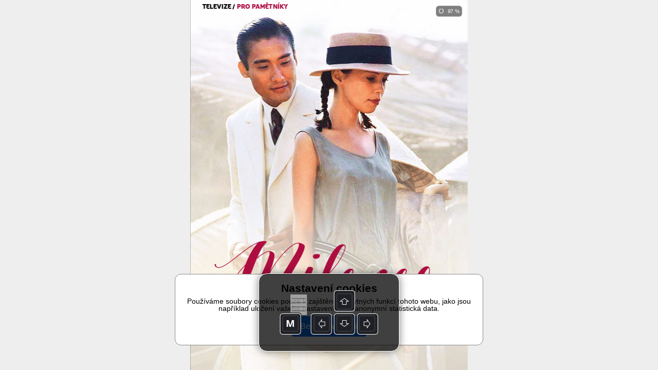

--- FILE ---
content_type: text/html; charset=UTF-8
request_url: https://read.skylink.cz/cz-08-2022/milenec-pro-pametniky
body_size: 48975
content:
<!DOCTYPE html>
<html>
<head>
<title>Milenec – Pro pamětníky | CZ 08/2022 | Skylink TV</title>
<meta id="viewport" name="viewport" content="width=device-width, initial-scale=1, user-scalable=0">
<meta name='apple-mobile-web-app-capable' content='yes'>
<meta name='mobile-web-app-capable' content='yes'>
<meta name="google-site-verification" content="lF78beQCJqFPaTnUnbkQF25Op5f5VClO4E29M6cBnJo" /><meta property="og:title" content="Milenec – Pro pamětníky">
<meta property="og:site_name" content="Skylink TV">
<meta property="og:publisher" content="GRAPHIC HOUSE s.r.o.">
<meta property="og:url" content="https://read.skylink.cz//cz-08-2022/milenec-pro-pametniky/">
<meta property="og:type" content="article">
<meta property="og:description" content="">
<meta property="og:author" content="">
<meta property="twitter:card" content="summary">
<meta property="twitter:title" content="Milenec – Pro pamětníky">
<meta property="twitter:url" content="https://read.skylink.cz//cz-08-2022/milenec-pro-pametniky/">

<meta property="og:image" content="https://read.skylink.cz/graphic-house/skylink-tv/cz-08-2022/prev-343296.jpg?ts=20220412142811">
<meta property="og:image:width" content="288">
<meta property="og:image:height" content="384">
<meta name="twitter:image" content="https://read.skylink.cz/graphic-house/skylink-tv/cz-08-2022/prev-343296.jpg?ts=20220412142811">
<!-- {"id":350978,"ord":11,"ts":"2022-04-12 14:28:11","title":"Milenec \u2013 Pro pam\u011btn\u00edky","url":"milenec-pro-pametniky","author":"","section":"","keywords":"","description":"","preview":0,"files":[],"layouts":[{"id":"343296","ts":"2022-04-11 09:22:50","mobile":0,"htmlOnly":false,"htmlsize":41762,"baseWidth":768,"baseHeight":1024,"numberOfPages":1,"scrollingHeight":4175,"settings":{"mot":"0","molt":"1","mos":"1","mods":"1","mosc":"1","mosu":"1","nogo":"0","zoom":0,"maxZoom":0,"vyber":0,"pamPoz":0,"bgColor":"rgba(0,0,0,1)","bgColorWeb":"rgba(238,238,238,1)","webArrows":"rgba(0,0,0,1)","multiSound":0,"pagingMode":1},"initsize":205585,"prevsize":18935},{"id":"343296","ts":"2022-04-11 09:22:50","mobile":0,"htmlOnly":false,"htmlsize":41994,"baseWidth":768,"baseHeight":1024,"numberOfPages":1,"scrollingHeight":4175,"settings":{"mot":"0","molt":"1","mos":"1","mods":"1","mosc":"1","mosu":"1","nogo":"0","zoom":0,"maxZoom":0,"vyber":0,"pamPoz":0,"bgColor":"rgba(0,0,0,1)","bgColorWeb":"rgba(238,238,238,1)","webArrows":"rgba(0,0,0,1)","multiSound":0,"pagingMode":1},"initsize":205585,"prevsize":18935},{"id":"343296","ts":"2022-04-11 09:22:50","mobile":0,"htmlOnly":false,"htmlsize":41762,"baseWidth":768,"baseHeight":1024,"numberOfPages":1,"scrollingHeight":4175,"settings":{"mot":"0","molt":"1","mos":"1","mods":"1","mosc":"1","mosu":"1","nogo":"0","zoom":0,"maxZoom":0,"vyber":0,"pamPoz":0,"bgColor":"rgba(0,0,0,1)","bgColorWeb":"rgba(238,238,238,1)","webArrows":"rgba(0,0,0,1)","multiSound":0,"pagingMode":1},"initsize":205585,"prevsize":18935}]} --><!-- Google Tag Manager -->
<script>(function(w,d,s,l,i){w[l]=w[l]||[];w[l].push({'gtm.start':
new Date().getTime(),event:'gtm.js'});var f=d.getElementsByTagName(s)[0],
j=d.createElement(s),dl=l!='dataLayer'?'&l='+l:'';j.async=true;j.src=
'https://www.googletagmanager.com/gtm.js?id='+i+dl;f.parentNode.insertBefore(j,f);
})(window,document,'script','dataLayer','GTM-MR777D5');</script>
<!-- End Google Tag Manager -->
  
      <script src="/_web-master/reader.js?ts=1608" charset="utf-8"></script>
      <link type="text/css" href="/_web-master/reader.css?ts=1608" rel="stylesheet">
  </head>

<body>
<!-- Google Tag Manager (noscript) -->
<noscript><iframe src='https://www.googletagmanager.com/ns.html?id=GTM-MR777D5'
height='0' width='0' style='display:none;visibility:hidden'></iframe></noscript>
<!-- End Google Tag Manager (noscript) -->
<article id="simpletext" style="display:none;" aria-hidden="false"><p>televize / pro pamětníky 
Text Ivana Petrová | FOTO Cinemax 
 
Temný případ 
Milenec 
(Ne)zištná láska 
Film Jeana-Jacquesa Annauda na motivy stejnojmenného románu Marguerite Durasové. Autorka se v něm vrací k nelehkému osudu své rodiny v Kočinčíně ve 20. letech minulého století a také k vášnivému vztahu se zámožným Číňanem, který prožila jako patnáctiletá. 
P ůvodní román Milenec vyšel roku 1984 a stal se naprostou senzací díky kombinaci až skandální otevřenosti a romantické něžnosti. Durasová jednoduše vzpomínala na své mládí bez přílišné nostalgie a podařilo se jí zachytit zcela unikátní svět. Půjde tedy o lásku, ale také o hranice kultur a společenská tabu. Tento příběh je o vazbách, které svazují. Umění jemnosti Režisér Jean-Jacques Annaud je nesmazatelně podepsán například pod vynikající adaptací Jména růže, takže můžeme říct, že opravdu umí převádět romány na filmové plátno. V Milencovi mu také dost pomohl kameraman Robert Fraisse, který vytváří krásný barvitý obraz dávných časů ve Vietnamu okupovaném Francouzi na sklonku 20. let minulého století. Samozřejmě k úspěchu filmu přispěla také hlavní herecká dvojice, herečka Jane March a její kolega Tony Leung Ka-fai. 
„ 
Zajímavost Jedná se o první západní film, který byl realizován ve Vietnamu od skončení války v roce 1975. 
Tady nejenže nepoteče voda. Tady poteče krev! 
V roce 1929 se mladičká Francouzka vrací z prázdnin od matky. A tehdy jí cestu osudově zkříží 32letý elegán v bílém obleku. Když jí nabídne odvoz do Saigonu ani jeden z nich netuší, jak výrazně jeden druhému zasáhnou do života. Chemie mezi nimi je téměř hmatatelná, a tak se velmi záhy začnou scházet v pronajatém bytě v ošumělé čtvrti. Jejich poměr se rozhodně nelíbí rodinám. Dívka bojuje především se svou ztřeštěnou matkou (Frédérique Meininger) a psychotickým bratrem závislým na opiu (Arnaud Giovaninetti). Její milenec, který je zcela závislý na bohatství svého otce (rovněž milovníka opia), nedokáže vycouvat z tradičního domluveného sňatku s čínskou nevěstou. Takže čím víc se milence snaží rodiny rozdělit, tím vášnivější je jejich vztah, i když on ví, že ona ho rozhodně tolik nemiluje. Od Annauda určitě očekáváte, že vám nebude servírovat jen sladkou filmovou limonádu. A máte pravdu. Především postava, kterou hraje March, je naprosto uvěřitelná. I když jde o mladou dívku, dokáže se chovat velmi rafinovaně. Od začátku váháte, jestli svého milence jen využívá na truc své rodině, nebo se nakonec opravdu bláznivě zamiluje. Díky tomu film nespěje od samého začátku k happy endu, ale udržuje vás v napětí. Navíc exotické prostředí Saigonu se podařilo filmařům skvěle zachytit i se všemi tehdejšími společenskými a politickými problémy. 
Naštěstí osud tomu chtěl a Krejčíkovi se podařilo nakonec natočit také filmovou verzi. Ovšem pro roli Anděly se mu Jiřina Jirásková zdála už stará, tak obsadil Ivu Janžurovou. A Vladimír Pucholt zase emigroval, a tak se roztomile opilým Halibutem stal Jiří Hrzán. Vznikla tak bláznivá a hlavně nezapomenutelná filmová komedie. Není se čemu divit, že tento text Krejčík tak miloval. Kromě komických situací vyplývajících z noční hry na schovávanou jsou zde brilantně napsané dialogy. Krejčík také při natáčení přísně trval na přesném dodržování textu a improvizace se mu příliš nezamlouvaly. Asi nejvýstižněji by se Pension pro svobodné pány dal charakterizovat takto: „Pravá dáma ví, kdy odejít. Ale pravý gentleman ji nenechá odejít.“ 
Kdyby tisíc klarinetů Režie Ján Roháč, Vladimír Svitáček Scénář Jiří Suchý, Ján Roháč HRAJí Marta Vančurová, Vlastimil Harapes, Sylva Kamenická, Jiřina Šejbalová, Dana Medřická, Eva Sitteová, Lubomír Černík, Jan Hartl… DélKA 88 min. 
Hodnocení: ČSFD.cz 75 % Redakce 
Film Europe+ HD | 6. februára 
Milenec Režie Jean-Jacques Annaud Scénář Gérard Brach, Jean-Jacques Annaud HRAJí Jane March, Tony Leung Ka-fai, Frédérique Meininger, Arnaud Giovaninetti, Melvil Poupaud, Lisa Faulkner, Philippe Le Dem… DélKA 115 min. 
TV program 
Hodnocení: ČSFD.cz 72 % Redakce 
Film Europe+ HD nájdete napríklad v týchto balíčkoch 
Cinemax 2 | 21. dubna 
TV program 
Kompletná programová ponuka Skylink 
Cinemax 2 najdete v těchto balíčcích 
Kompletní programová nabídka Skylink 
Pro přehrání videa se připojte k internetu 
</p></article>
<div id="desktop"></div>

<script>
environment.simpletextpreloaded = true;
environment.status = {"currentView":"reading","currentPublicationIndex":0,"currentIssueIndex":106,"currentArticleIndex":10,"currentLanguage":"cz"};
environment.data = {"application":{"appID":4,"enableLogin":0,"domain":"read.skylink.cz","rootURL":"","dropURLparts":0,"id":4,"title":"Skylink TV","brand":1,"URLMode":2,"langInURL":0,"projectURL":"graphic-house","appSettings":{"readers":{"1":"https:\/\/itunes.apple.com\/us\/app\/skylink-tv-magazin\/id957773451?l=cs&ls=1&mt=8","2":"https:\/\/play.google.com\/store\/apps\/details?id=cz.triobo.reader.android.skylink"}},"settings":{"googleSiteVerification":"lF78beQCJqFPaTnUnbkQF25Op5f5VClO4E29M6cBnJo","webHeaderMode":0,"ppurl":"https:\/\/www.triobo.com\/en\/pp"},"googleAnalyticsTrackingId":"GTM-MR777D5","single":0,"backgroundPublicationIndex":-1},"publications":[{"id":"972","languages":["cz","sk"],"title":"Skylink TV","readerDesign":{"pageBackground":"rgba(255,255,255,1)","pageText":"rgba(0,0,0,1)","pageOther":"rgba(128,128,128,1)","activeColor":"rgba(0,122,255,1)","buttonText":"rgba(255,255,255,1)","lines":"rgba(220,220,220,1)","topBarBackground":"rgba(218,9,28,1)","topBarText":"rgba(255,255,255,1)","topBarLinks":"rgba(255,255,255,0.9)","menuBackground":"rgba(255,255,255,0.95)","topBarBorder":"rgba(0,0,0,0)","dialogActiveColor":"rgba(0,122,255,1)","dialogSwitch":"rgba(76,217,100,1)","warningColor":"rgba(255,0,0,1)","statusbar":1,"shareText":"Pr\u00e1v\u011b \u010dtu \u010dl\u00e1nek #ARTICLE# z vyd\u00e1n\u00ed #ISSUE# \u010dasopisu Skylink TV: #LINK#","dialogBackground":"rgba(234,234,234,1)","dialogItemBackground":"rgba(255,255,255,1)","dialogText":"rgba(0,0,0,1)","dialogOther":"rgba(102,102,102,1)","dialogStatusbar":0,"defaultThumbnailsMode":"1","specButton":"","specButtonURL":"http:\/\/","nobarifbgnd":1},"path":"graphic-house\/skylink-tv","url":"skylink-tv","ts":"0000-00-00 00:00:00","contentType":0,"subscriptions":[],"issues":[{"id":"14453","ts":"2026-01-05 14:51:49","title":"CZ 01\/2026","path":"\/graphic-house\/skylink-tv\/cz-01-2026","url":"cz-01-2026","lang":"cz","tags":"r2026","date":"2026-01-05","description":"Skylink 01-2026-CZ","format":"P","formatMobile":"P","baseDims":{"t":{"w":768,"h":1024},"m":{"w":320,"h":568}},"mobileCover":"0","channels":"155","ver":"19","productID":"","issType":"0","visibility":"0","availability":"0","enableCenterfold":0,"pdf":0,"noTableOfContent":0,"enableImportedPDFDownload":0,"price":"0","currency":"CZK","isPurchased":0,"articles":[]},{"id":"14454","ts":"2026-01-05 14:53:13","title":"SK 01\/2026","path":"\/graphic-house\/skylink-tv\/sk-01-2026","url":"sk-01-2026","lang":"sk","tags":"r2026","date":"2026-01-05","description":"Skylink 01-2026-SK","format":"P","formatMobile":"P","baseDims":{"t":{"w":768,"h":1024},"m":{"w":320,"h":568}},"mobileCover":"0","channels":"155","ver":"19","productID":"","issType":"0","visibility":"0","availability":"0","enableCenterfold":0,"pdf":0,"noTableOfContent":0,"enableImportedPDFDownload":0,"price":"0","currency":"CZK","isPurchased":0,"articles":[]},{"id":"14451","ts":"2025-12-08 15:23:12","title":"CZ 12\/2025","path":"\/graphic-house\/skylink-tv\/cz-12-2025","url":"cz-12-2025","lang":"cz","tags":"r2025","date":"2025-12-08","description":"Skylink 11-2025-CZ","format":"P","formatMobile":"P","baseDims":{"t":{"w":768,"h":1024},"m":{"w":320,"h":568}},"mobileCover":"0","channels":"155","ver":"19","productID":"","issType":"0","visibility":"0","availability":"0","enableCenterfold":0,"pdf":0,"noTableOfContent":0,"enableImportedPDFDownload":0,"price":"0","currency":"","isPurchased":0,"articles":[]},{"id":"14452","ts":"2025-12-08 15:23:50","title":"SK 12\/2025","path":"\/graphic-house\/skylink-tv\/sk-12-2025","url":"sk-12-2025","lang":"sk","tags":"r2025","date":"2025-12-08","description":"Skylink 11-2025-SK","format":"P","formatMobile":"P","baseDims":{"t":{"w":768,"h":1024},"m":{"w":320,"h":568}},"mobileCover":"0","channels":"155","ver":"19","productID":"","issType":"0","visibility":"0","availability":"0","enableCenterfold":0,"pdf":0,"noTableOfContent":0,"enableImportedPDFDownload":0,"price":"0","currency":"CZK","isPurchased":0,"articles":[]},{"id":"14449","ts":"2025-11-03 18:00:32","title":"CZ 11\/2025","path":"\/graphic-house\/skylink-tv\/cz-11-2025","url":"cz-11-2025","lang":"cz","tags":"r2025","date":"2025-11-03","description":"Skylink 11-2025-CZ","format":"P","formatMobile":"P","baseDims":{"t":{"w":768,"h":1024},"m":{"w":320,"h":568}},"mobileCover":"0","channels":"155","ver":"19","productID":"","issType":"0","visibility":"0","availability":"0","enableCenterfold":0,"pdf":0,"noTableOfContent":0,"enableImportedPDFDownload":0,"price":"0","currency":"","isPurchased":0,"articles":[]},{"id":"14450","ts":"2025-11-03 18:01:03","title":"SK 11\/2025","path":"\/graphic-house\/skylink-tv\/sk-11-2025","url":"sk-11-2025","lang":"sk","tags":"r2025","date":"2025-11-03","description":"Skylink 11-2025-SK","format":"P","formatMobile":"P","baseDims":{"t":{"w":768,"h":1024},"m":{"w":320,"h":568}},"mobileCover":"0","channels":"155","ver":"19","productID":"","issType":"0","visibility":"0","availability":"0","enableCenterfold":0,"pdf":0,"noTableOfContent":0,"enableImportedPDFDownload":0,"price":"0","currency":"CZK","isPurchased":0,"articles":[]},{"id":"14447","ts":"2025-10-13 07:46:28","title":"CZ 10\/2025","path":"\/graphic-house\/skylink-tv\/cz-10-2025","url":"cz-10-2025","lang":"cz","tags":"r2025","date":"2025-10-06","description":"Skylink 10-2025-CZ","format":"P","formatMobile":"P","baseDims":{"t":{"w":768,"h":1024},"m":{"w":320,"h":568}},"mobileCover":"0","channels":"155","ver":"19","productID":"","issType":"0","visibility":"0","availability":"0","enableCenterfold":0,"pdf":0,"noTableOfContent":0,"enableImportedPDFDownload":0,"price":"0","currency":"CZK","isPurchased":0,"articles":[]},{"id":"14448","ts":"2025-10-13 07:46:03","title":"SK 10\/2025","path":"\/graphic-house\/skylink-tv\/sk-10-2025","url":"sk-10-2025","lang":"sk","tags":"r2025","date":"2025-10-06","description":"Skylink 10-2025-SK","format":"P","formatMobile":"P","baseDims":{"t":{"w":768,"h":1024},"m":{"w":320,"h":568}},"mobileCover":"0","channels":"155","ver":"19","productID":"","issType":"0","visibility":"0","availability":"0","enableCenterfold":0,"pdf":0,"noTableOfContent":0,"enableImportedPDFDownload":0,"price":"0","currency":"CZK","isPurchased":0,"articles":[]},{"id":"14444","ts":"2025-09-08 13:32:25","title":"CZ 09\/2025","path":"\/graphic-house\/skylink-tv\/cz-09-2025","url":"cz-09-2025","lang":"cz","tags":"r2025","date":"2025-09-08","description":"Skylink 09-2025-CZ","format":"P","formatMobile":"P","baseDims":{"t":{"w":768,"h":1024},"m":{"w":320,"h":568}},"mobileCover":"0","channels":"155","ver":"19","productID":"","issType":"0","visibility":"0","availability":"0","enableCenterfold":0,"pdf":0,"noTableOfContent":0,"enableImportedPDFDownload":0,"price":"0","currency":"","isPurchased":0,"articles":[]},{"id":"14445","ts":"2025-09-08 13:42:53","title":"SK 09\/2025","path":"\/graphic-house\/skylink-tv\/sk-09-2025","url":"sk-09-2025","lang":"sk","tags":"r2025","date":"2025-09-08","description":"Skylink 09-2025-SK","format":"P","formatMobile":"P","baseDims":{"t":{"w":768,"h":1024},"m":{"w":320,"h":568}},"mobileCover":"0","channels":"155","ver":"19","productID":"","issType":"0","visibility":"0","availability":"0","enableCenterfold":0,"pdf":0,"noTableOfContent":0,"enableImportedPDFDownload":0,"price":"0","currency":"CZK","isPurchased":0,"articles":[]},{"id":"14442","ts":"2025-08-14 12:24:05","title":"CZ 08\/2025","path":"\/graphic-house\/skylink-tv\/cz-08-2025","url":"cz-08-2025","lang":"cz","tags":"r2025","date":"2025-08-04","description":"Skylink 08-2025-CZ","format":"P","formatMobile":"P","baseDims":{"t":{"w":768,"h":1024},"m":{"w":320,"h":568}},"mobileCover":"0","channels":"155","ver":"19","productID":"","issType":"0","visibility":"0","availability":"0","enableCenterfold":0,"pdf":0,"noTableOfContent":0,"enableImportedPDFDownload":0,"price":"0","currency":"CZK","isPurchased":0,"articles":[]},{"id":"14443","ts":"2025-08-14 12:24:31","title":"SK 08\/2025","path":"\/graphic-house\/skylink-tv\/sk-08-2025","url":"sk-08-2025","lang":"sk","tags":"r2025","date":"2025-08-04","description":"Skylink 08-2025-SK","format":"P","formatMobile":"P","baseDims":{"t":{"w":768,"h":1024},"m":{"w":320,"h":568}},"mobileCover":"0","channels":"155","ver":"19","productID":"","issType":"0","visibility":"0","availability":"0","enableCenterfold":0,"pdf":0,"noTableOfContent":0,"enableImportedPDFDownload":0,"price":"0","currency":"CZK","isPurchased":0,"articles":[]},{"id":"14440","ts":"2025-07-07 14:22:50","title":"CZ 07\/2025","path":"\/graphic-house\/skylink-tv\/cz-07-2025","url":"cz-07-2025","lang":"cz","tags":"r2025","date":"2025-07-07","description":"Skylink 07-2025-CZ","format":"P","formatMobile":"P","baseDims":{"t":{"w":768,"h":1024},"m":{"w":320,"h":568}},"mobileCover":"0","channels":"155","ver":"19","productID":"","issType":"0","visibility":"0","availability":"0","enableCenterfold":0,"pdf":0,"noTableOfContent":0,"enableImportedPDFDownload":0,"price":"0","currency":"","isPurchased":0,"articles":[]},{"id":"14441","ts":"2025-07-07 14:23:10","title":"SK 07\/2025","path":"\/graphic-house\/skylink-tv\/sk-07-2025","url":"sk-07-2025","lang":"sk","tags":"r2025","date":"2025-07-07","description":"Skylink 07-2025-SK","format":"P","formatMobile":"P","baseDims":{"t":{"w":768,"h":1024},"m":{"w":320,"h":568}},"mobileCover":"0","channels":"155","ver":"19","productID":"","issType":"0","visibility":"0","availability":"0","enableCenterfold":0,"pdf":0,"noTableOfContent":0,"enableImportedPDFDownload":0,"price":"0","currency":"CZK","isPurchased":0,"articles":[]},{"id":"14437","ts":"2025-06-09 13:13:09","title":"CZ 06\/2025","path":"\/graphic-house\/skylink-tv\/cz-05-2026","url":"cz-05-2026","lang":"cz","tags":"r2025","date":"2025-06-09","description":"Skylink 06-2025-CZ","format":"P","formatMobile":"P","baseDims":{"t":{"w":768,"h":1024},"m":{"w":320,"h":568}},"mobileCover":"0","channels":"155","ver":"19","productID":"","issType":"0","visibility":"0","availability":"0","enableCenterfold":0,"pdf":0,"noTableOfContent":0,"enableImportedPDFDownload":0,"price":"0","currency":"","isPurchased":0,"articles":[]},{"id":"14438","ts":"2025-06-09 13:23:11","title":"SK 06\/2025","path":"\/graphic-house\/skylink-tv\/sk-06-2025","url":"sk-06-2025","lang":"sk","tags":"r2025","date":"2025-06-09","description":"Skylink 06-2025-SK","format":"P","formatMobile":"P","baseDims":{"t":{"w":768,"h":1024},"m":{"w":320,"h":568}},"mobileCover":"0","channels":"155","ver":"19","productID":"","issType":"0","visibility":"0","availability":"0","enableCenterfold":0,"pdf":0,"noTableOfContent":0,"enableImportedPDFDownload":0,"price":"0","currency":"CZK","isPurchased":0,"articles":[]},{"id":"14435","ts":"2025-05-05 13:32:19","title":"CZ 05\/2025","path":"\/graphic-house\/skylink-tv\/cz-05-2025","url":"cz-05-2025","lang":"cz","tags":"r2025","date":"2025-05-05","description":"Skylink 05-2025-CZ","format":"P","formatMobile":"P","baseDims":{"t":{"w":768,"h":1024},"m":{"w":320,"h":568}},"mobileCover":"0","channels":"155","ver":"19","productID":"","issType":"0","visibility":"0","availability":"0","enableCenterfold":0,"pdf":0,"noTableOfContent":0,"enableImportedPDFDownload":0,"price":"0","currency":"CZK","isPurchased":0,"articles":[]},{"id":"14436","ts":"2025-05-05 13:32:42","title":"SK 05\/2025","path":"\/graphic-house\/skylink-tv\/sk-05-2025","url":"sk-05-2025","lang":"sk","tags":"r2025","date":"2025-05-05","description":"Skylink 05-2025-SK","format":"P","formatMobile":"P","baseDims":{"t":{"w":768,"h":1024},"m":{"w":320,"h":568}},"mobileCover":"0","channels":"155","ver":"19","productID":"","issType":"0","visibility":"0","availability":"0","enableCenterfold":0,"pdf":0,"noTableOfContent":0,"enableImportedPDFDownload":0,"price":"0","currency":"CZK","isPurchased":0,"articles":[]},{"id":"14433","ts":"2025-04-07 14:27:20","title":"CZ 04\/2025","path":"\/graphic-house\/skylink-tv\/cz-04-2025","url":"cz-04-2025","lang":"cz","tags":"r2025","date":"2025-04-07","description":"Skylink 04-2025-CZ","format":"P","formatMobile":"P","baseDims":{"t":{"w":768,"h":1024},"m":{"w":320,"h":568}},"mobileCover":"0","channels":"155","ver":"19","productID":"","issType":"0","visibility":"0","availability":"0","enableCenterfold":0,"pdf":0,"noTableOfContent":0,"enableImportedPDFDownload":0,"price":"0","currency":"","isPurchased":0,"articles":[]},{"id":"14434","ts":"2025-04-07 14:27:53","title":"SK 04\/2025","path":"\/graphic-house\/skylink-tv\/sk-04-2025","url":"sk-04-2025","lang":"sk","tags":"r2025","date":"2025-04-07","description":"Skylink 04-2025-SK","format":"P","formatMobile":"P","baseDims":{"t":{"w":768,"h":1024},"m":{"w":320,"h":568}},"mobileCover":"0","channels":"155","ver":"19","productID":"","issType":"0","visibility":"0","availability":"0","enableCenterfold":0,"pdf":0,"noTableOfContent":0,"enableImportedPDFDownload":0,"price":"0","currency":"CZK","isPurchased":0,"articles":[]},{"id":"14430","ts":"2025-03-03 14:25:31","title":"CZ 03\/2025","path":"\/graphic-house\/skylink-tv\/cz-03-2025","url":"cz-03-2025","lang":"cz","tags":"r2025","date":"2025-03-03","description":"Skylink 03-2025-CZ","format":"P","formatMobile":"P","baseDims":{"t":{"w":768,"h":1024},"m":{"w":320,"h":568}},"mobileCover":"0","channels":"155","ver":"19","productID":"","issType":"0","visibility":"0","availability":"0","enableCenterfold":0,"pdf":0,"noTableOfContent":0,"enableImportedPDFDownload":0,"price":"0","currency":"CZK","isPurchased":0,"articles":[]},{"id":"14432","ts":"2025-03-03 14:25:58","title":"SK 03\/2025","path":"\/graphic-house\/skylink-tv\/sk-03-2025","url":"sk-03-2025","lang":"sk","tags":"r2025","date":"2025-03-03","description":"Skylink 03-2025-SK","format":"P","formatMobile":"P","baseDims":{"t":{"w":768,"h":1024},"m":{"w":320,"h":568}},"mobileCover":"0","channels":"155","ver":"19","productID":"","issType":"0","visibility":"0","availability":"0","enableCenterfold":0,"pdf":0,"noTableOfContent":0,"enableImportedPDFDownload":0,"price":"0","currency":"CZK","isPurchased":0,"articles":[]},{"id":"14428","ts":"2025-02-03 13:46:51","title":"CZ 02\/2025","path":"\/graphic-house\/skylink-tv\/cz-02-2025","url":"cz-02-2025","lang":"cz","tags":"r2025","date":"2025-02-03","description":"Skylink 02-2025-CZ","format":"P","formatMobile":"P","baseDims":{"t":{"w":768,"h":1024},"m":{"w":320,"h":568}},"mobileCover":"0","channels":"155","ver":"19","productID":"","issType":"0","visibility":"0","availability":"0","enableCenterfold":0,"pdf":0,"noTableOfContent":0,"enableImportedPDFDownload":0,"price":"0","currency":"","isPurchased":0,"articles":[]},{"id":"14429","ts":"2025-02-03 13:47:40","title":"SK 02\/2025","path":"\/graphic-house\/skylink-tv\/sk-02-2025","url":"sk-02-2025","lang":"sk","tags":"r2025","date":"2025-02-03","description":"Skylink 02-2025-SK","format":"P","formatMobile":"P","baseDims":{"t":{"w":768,"h":1024},"m":{"w":320,"h":568}},"mobileCover":"0","channels":"155","ver":"19","productID":"","issType":"0","visibility":"0","availability":"0","enableCenterfold":0,"pdf":0,"noTableOfContent":0,"enableImportedPDFDownload":0,"price":"0","currency":"CZK","isPurchased":0,"articles":[]},{"id":"14426","ts":"2025-01-06 14:23:14","title":"CZ 01\/2025","path":"\/graphic-house\/skylink-tv\/cz-01-2025","url":"cz-01-2025","lang":"cz","tags":"r2025","date":"2025-01-06","description":"Skylink 01-2025-CZ","format":"P","formatMobile":"P","baseDims":{"t":{"w":768,"h":1024},"m":{"w":320,"h":568}},"mobileCover":"0","channels":"155","ver":"19","productID":"","issType":"0","visibility":"0","availability":"0","enableCenterfold":0,"pdf":0,"noTableOfContent":0,"enableImportedPDFDownload":0,"price":"0","currency":"CZK","isPurchased":0,"articles":[]},{"id":"14427","ts":"2025-01-06 14:24:13","title":"SK 01\/2025","path":"\/graphic-house\/skylink-tv\/sk-01-2025","url":"sk-01-2025","lang":"sk","tags":"r2025","date":"2025-01-06","description":"Skylink 01-2025-SK","format":"P","formatMobile":"P","baseDims":{"t":{"w":768,"h":1024},"m":{"w":320,"h":568}},"mobileCover":"0","channels":"155","ver":"19","productID":"","issType":"0","visibility":"0","availability":"0","enableCenterfold":0,"pdf":0,"noTableOfContent":0,"enableImportedPDFDownload":0,"price":"0","currency":"CZK","isPurchased":0,"articles":[]},{"id":"14423","ts":"2024-12-09 14:51:45","title":"CZ 12\/2024","path":"\/graphic-house\/skylink-tv\/cz-12-2024","url":"cz-12-2024","lang":"cz","tags":"r2024","date":"2024-12-09","description":"Skylink 12-2024-CZ","format":"P","formatMobile":"P","baseDims":{"t":{"w":768,"h":1024},"m":{"w":320,"h":568}},"mobileCover":"0","channels":"155","ver":"19","productID":"","issType":"0","visibility":"0","availability":"0","enableCenterfold":0,"pdf":0,"noTableOfContent":0,"enableImportedPDFDownload":0,"price":"0","currency":"CZK","isPurchased":0,"articles":[]},{"id":"14425","ts":"2024-12-09 14:52:23","title":"SK 12\/2024","path":"\/graphic-house\/skylink-tv\/sk-12-2024","url":"sk-12-2024","lang":"sk","tags":"r2024","date":"2024-12-09","description":"Skylink 12-2024-SK","format":"P","formatMobile":"P","baseDims":{"t":{"w":768,"h":1024},"m":{"w":320,"h":568}},"mobileCover":"0","channels":"155","ver":"19","productID":"","issType":"0","visibility":"0","availability":"0","enableCenterfold":0,"pdf":0,"noTableOfContent":0,"enableImportedPDFDownload":0,"price":"0","currency":"CZK","isPurchased":0,"articles":[]},{"id":"14420","ts":"2024-11-04 12:59:57","title":"CZ 11\/2024","path":"\/graphic-house\/skylink-tv\/cz-11-2024","url":"cz-11-2024","lang":"cz","tags":"r2024","date":"2024-11-04","description":"Skylink 11-2024-CZ","format":"P","formatMobile":"P","baseDims":{"t":{"w":768,"h":1024},"m":{"w":320,"h":568}},"mobileCover":"0","channels":"155","ver":"19","productID":"","issType":"0","visibility":"0","availability":"0","enableCenterfold":0,"pdf":0,"noTableOfContent":0,"enableImportedPDFDownload":0,"price":"0","currency":"","isPurchased":0,"articles":[]},{"id":"14421","ts":"2024-11-04 13:00:42","title":"SK 11\/2024","path":"\/graphic-house\/skylink-tv\/sk-11-2024","url":"sk-11-2024","lang":"sk","tags":"r2024","date":"2024-11-04","description":"Skylink 11-2024-SK","format":"P","formatMobile":"P","baseDims":{"t":{"w":768,"h":1024},"m":{"w":320,"h":568}},"mobileCover":"0","channels":"155","ver":"19","productID":"","issType":"0","visibility":"0","availability":"0","enableCenterfold":0,"pdf":0,"noTableOfContent":0,"enableImportedPDFDownload":0,"price":"0","currency":"CZK","isPurchased":0,"articles":[]},{"id":"14414","ts":"2024-10-08 09:51:32","title":"CZ 10\/2024","path":"\/graphic-house\/skylink-tv\/cz-10-2024","url":"cz-10-2024","lang":"cz","tags":"r2024","date":"2024-10-07","description":"Skylink 10-2024-CZ","format":"P","formatMobile":"P","baseDims":{"t":{"w":768,"h":1024},"m":{"w":320,"h":568}},"mobileCover":"0","channels":"155","ver":"19","productID":"","issType":"0","visibility":"0","availability":"0","enableCenterfold":0,"pdf":0,"noTableOfContent":0,"enableImportedPDFDownload":0,"price":"0","currency":"CZK","isPurchased":0,"articles":[]},{"id":"14415","ts":"2024-10-08 09:53:02","title":"SK 10\/2024","path":"\/graphic-house\/skylink-tv\/sk-10-2024","url":"sk-10-2024","lang":"sk","tags":"r2024","date":"2024-10-07","description":"Skylink 10-2024-SK","format":"P","formatMobile":"P","baseDims":{"t":{"w":768,"h":1024},"m":{"w":320,"h":568}},"mobileCover":"0","channels":"155","ver":"19","productID":"","issType":"0","visibility":"0","availability":"0","enableCenterfold":0,"pdf":0,"noTableOfContent":0,"enableImportedPDFDownload":0,"price":"0","currency":"CZK","isPurchased":0,"articles":[]},{"id":"14411","ts":"2024-09-24 06:44:16","title":"CZ 09\/2024","path":"\/graphic-house\/skylink-tv\/cz-09-2024","url":"cz-09-2024","lang":"cz","tags":"r2024","date":"2024-09-09","description":"Skylink 09-2024-CZ","format":"P","formatMobile":"P","baseDims":{"t":{"w":768,"h":1024},"m":{"w":320,"h":568}},"mobileCover":"0","channels":"155","ver":"19","productID":"","issType":"0","visibility":"0","availability":"0","enableCenterfold":0,"pdf":0,"noTableOfContent":0,"enableImportedPDFDownload":0,"price":"0","currency":"CZK","isPurchased":0,"articles":[]},{"id":"14412","ts":"2024-09-24 06:46:18","title":"SK 09\/2024","path":"\/graphic-house\/skylink-tv\/sk-09-2024","url":"sk-09-2024","lang":"sk","tags":"r2024","date":"2024-09-09","description":"Skylink 09-2024-SK","format":"P","formatMobile":"P","baseDims":{"t":{"w":768,"h":1024},"m":{"w":320,"h":568}},"mobileCover":"0","channels":"155","ver":"19","productID":"","issType":"0","visibility":"0","availability":"0","enableCenterfold":0,"pdf":0,"noTableOfContent":0,"enableImportedPDFDownload":0,"price":"0","currency":"CZK","isPurchased":0,"articles":[]},{"id":"14409","ts":"2024-08-05 18:50:05","title":"CZ 08\/2024","path":"\/graphic-house\/skylink-tv\/cz-08-2024","url":"cz-08-2024","lang":"cz","tags":"r2024","date":"2024-08-05","description":"Skylink 08-2024-CZ","format":"P","formatMobile":"P","baseDims":{"t":{"w":768,"h":1024},"m":{"w":320,"h":568}},"mobileCover":"0","channels":"155","ver":"19","productID":"","issType":"0","visibility":"0","availability":"0","enableCenterfold":0,"pdf":0,"noTableOfContent":0,"enableImportedPDFDownload":0,"price":"0","currency":"","isPurchased":0,"articles":[]},{"id":"14410","ts":"2024-08-05 23:01:29","title":"SK 08\/2024","path":"\/graphic-house\/skylink-tv\/sk-08-2024","url":"sk-08-2024","lang":"sk","tags":"r2024","date":"2024-08-05","description":"Skylink 08-2024-SK","format":"P","formatMobile":"P","baseDims":{"t":{"w":768,"h":1024},"m":{"w":320,"h":568}},"mobileCover":"0","channels":"155","ver":"19","productID":"","issType":"0","visibility":"0","availability":"0","enableCenterfold":0,"pdf":0,"noTableOfContent":0,"enableImportedPDFDownload":0,"price":"0","currency":"CZK","isPurchased":0,"articles":[]},{"id":"14406","ts":"2024-07-08 12:59:18","title":"CZ 07\/2024","path":"\/graphic-house\/skylink-tv\/cz-07-2024","url":"cz-07-2024","lang":"cz","tags":"r2024","date":"2024-07-08","description":"Skylink 07-2024-CZ","format":"P","formatMobile":"P","baseDims":{"t":{"w":768,"h":1024},"m":{"w":320,"h":568}},"mobileCover":"0","channels":"155","ver":"19","productID":"","issType":"0","visibility":"0","availability":"0","enableCenterfold":0,"pdf":0,"noTableOfContent":0,"enableImportedPDFDownload":0,"price":"0","currency":"CZK","isPurchased":0,"articles":[]},{"id":"14408","ts":"2024-07-08 13:00:15","title":"SK 07\/2024","path":"\/graphic-house\/skylink-tv\/sk-07-2024","url":"sk-07-2024","lang":"sk","tags":"r2024","date":"2024-07-08","description":"Skylink 07-2024-SK","format":"P","formatMobile":"P","baseDims":{"t":{"w":768,"h":1024},"m":{"w":320,"h":568}},"mobileCover":"0","channels":"155","ver":"19","productID":"","issType":"0","visibility":"0","availability":"0","enableCenterfold":0,"pdf":0,"noTableOfContent":0,"enableImportedPDFDownload":0,"price":"0","currency":"CZK","isPurchased":0,"articles":[]},{"id":"14402","ts":"2024-06-10 13:41:53","title":"CZ 06\/2024","path":"\/graphic-house\/skylink-tv\/cz-06-2024","url":"cz-06-2024","lang":"cz","tags":"r2024","date":"2024-06-10","description":"Skylink 06-2024-CZ","format":"P","formatMobile":"P","baseDims":{"t":{"w":768,"h":1024},"m":{"w":320,"h":568}},"mobileCover":"0","channels":"155","ver":"19","productID":"","issType":"0","visibility":"0","availability":"0","enableCenterfold":0,"pdf":0,"noTableOfContent":0,"enableImportedPDFDownload":0,"price":"0","currency":"","isPurchased":0,"articles":[]},{"id":"14403","ts":"2024-06-10 13:42:27","title":"SK 06\/2024","path":"\/graphic-house\/skylink-tv\/sk-06-2024","url":"sk-06-2024","lang":"sk","tags":"r2024","date":"2024-06-10","description":"Skylink 06-2024-SK","format":"P","formatMobile":"P","baseDims":{"t":{"w":768,"h":1024},"m":{"w":320,"h":568}},"mobileCover":"0","channels":"155","ver":"19","productID":"","issType":"0","visibility":"0","availability":"0","enableCenterfold":0,"pdf":0,"noTableOfContent":0,"enableImportedPDFDownload":0,"price":"0","currency":"CZK","isPurchased":0,"articles":[]},{"id":"14401","ts":"2024-05-06 14:27:59","title":"SK 05\/2024","path":"\/graphic-house\/skylink-tv\/sk-05-2024","url":"sk-05-2024","lang":"sk","tags":"r2024","date":"2024-06-04","description":"Skylink 05-2024-SK","format":"P","formatMobile":"P","baseDims":{"t":{"w":768,"h":1024},"m":{"w":320,"h":568}},"mobileCover":"0","channels":"155","ver":"19","productID":"","issType":"0","visibility":"0","availability":"0","enableCenterfold":0,"pdf":0,"noTableOfContent":0,"enableImportedPDFDownload":0,"price":"0","currency":"CZK","isPurchased":0,"articles":[]},{"id":"14400","ts":"2024-05-06 14:27:03","title":"CZ 05\/2024","path":"\/graphic-house\/skylink-tv\/cz-05-2024","url":"cz-05-2024","lang":"cz","tags":"r2024","date":"2024-05-06","description":"Skylink 05-2024-CZ","format":"P","formatMobile":"P","baseDims":{"t":{"w":768,"h":1024},"m":{"w":320,"h":568}},"mobileCover":"0","channels":"155","ver":"19","productID":"","issType":"0","visibility":"0","availability":"0","enableCenterfold":0,"pdf":0,"noTableOfContent":0,"enableImportedPDFDownload":0,"price":"0","currency":"CZK","isPurchased":0,"articles":[]},{"id":"14396","ts":"2024-04-08 14:30:12","title":"CZ 04\/2024","path":"\/graphic-house\/skylink-tv\/cz-04-2024","url":"cz-04-2024","lang":"cz","tags":"r2024","date":"2024-04-08","description":"Skylink 04-2024-CZ","format":"P","formatMobile":"P","baseDims":{"t":{"w":768,"h":1024},"m":{"w":320,"h":568}},"mobileCover":"0","channels":"155","ver":"19","productID":"","issType":"0","visibility":"0","availability":"0","enableCenterfold":0,"pdf":0,"noTableOfContent":0,"enableImportedPDFDownload":0,"price":"0","currency":"CZK","isPurchased":0,"articles":[]},{"id":"14397","ts":"2024-04-08 14:30:39","title":"SK 04\/2024","path":"\/graphic-house\/skylink-tv\/sk-04-2024","url":"sk-04-2024","lang":"sk","tags":"r2024","date":"2024-04-08","description":"Skylink 04-2024-SK","format":"P","formatMobile":"P","baseDims":{"t":{"w":768,"h":1024},"m":{"w":320,"h":568}},"mobileCover":"0","channels":"155","ver":"19","productID":"","issType":"0","visibility":"0","availability":"0","enableCenterfold":0,"pdf":0,"noTableOfContent":0,"enableImportedPDFDownload":0,"price":"0","currency":"CZK","isPurchased":0,"articles":[]},{"id":"14394","ts":"2024-03-04 13:40:53","title":"CZ 03\/2024","path":"\/graphic-house\/skylink-tv\/cz-03-2024","url":"cz-03-2024","lang":"cz","tags":"r2024","date":"2024-03-04","description":"Skylink 03-2024-CZ","format":"P","formatMobile":"P","baseDims":{"t":{"w":768,"h":1024},"m":{"w":320,"h":568}},"mobileCover":"0","channels":"155","ver":"19","productID":"","issType":"0","visibility":"0","availability":"0","enableCenterfold":0,"pdf":0,"noTableOfContent":0,"enableImportedPDFDownload":0,"price":"0","currency":"CZK","isPurchased":0,"articles":[]},{"id":"14395","ts":"2024-03-04 13:41:38","title":"SK 03\/2024","path":"\/graphic-house\/skylink-tv\/sk-03-2024","url":"sk-03-2024","lang":"sk","tags":"r2024","date":"2024-03-04","description":"Skylink 03-2024-SK","format":"P","formatMobile":"P","baseDims":{"t":{"w":768,"h":1024},"m":{"w":320,"h":568}},"mobileCover":"0","channels":"155","ver":"19","productID":"","issType":"0","visibility":"0","availability":"0","enableCenterfold":0,"pdf":0,"noTableOfContent":0,"enableImportedPDFDownload":0,"price":"0","currency":"CZK","isPurchased":0,"articles":[]},{"id":"14392","ts":"2024-02-05 16:17:51","title":"CZ 02\/2024","path":"\/graphic-house\/skylink-tv\/cz-02-2024","url":"cz-02-2024","lang":"cz","tags":"r2024","date":"2024-02-05","description":"Skylink 02-2024-CZ","format":"P","formatMobile":"P","baseDims":{"t":{"w":768,"h":1024},"m":{"w":320,"h":568}},"mobileCover":"0","channels":"155","ver":"19","productID":"","issType":"0","visibility":"0","availability":"0","enableCenterfold":0,"pdf":0,"noTableOfContent":0,"enableImportedPDFDownload":0,"price":"0","currency":"","isPurchased":0,"articles":[]},{"id":"14393","ts":"2024-02-05 16:18:12","title":"SK 02\/2024","path":"\/graphic-house\/skylink-tv\/sk-02-2024","url":"sk-02-2024","lang":"sk","tags":"r2024","date":"2024-02-05","description":"Skylink 02-2024-SK","format":"P","formatMobile":"P","baseDims":{"t":{"w":768,"h":1024},"m":{"w":320,"h":568}},"mobileCover":"0","channels":"155","ver":"19","productID":"","issType":"0","visibility":"0","availability":"0","enableCenterfold":0,"pdf":0,"noTableOfContent":0,"enableImportedPDFDownload":0,"price":"0","currency":"CZK","isPurchased":0,"articles":[]},{"id":"14387","ts":"2024-01-08 16:35:32","title":"CZ 01\/2024","path":"\/graphic-house\/skylink-tv\/cz-01-2024","url":"cz-01-2024","lang":"cz","tags":"r2024","date":"2024-01-08","description":"Skylink 01-2024-CZ","format":"P","formatMobile":"P","baseDims":{"t":{"w":768,"h":1024},"m":{"w":320,"h":568}},"mobileCover":"0","channels":"155","ver":"19","productID":"","issType":"0","visibility":"0","availability":"0","enableCenterfold":0,"pdf":0,"noTableOfContent":0,"enableImportedPDFDownload":0,"price":"0","currency":"CZK","isPurchased":0,"articles":[]},{"id":"14391","ts":"2024-01-08 16:36:22","title":"SK 01\/2024","path":"\/graphic-house\/skylink-tv\/sk-01-2024","url":"sk-01-2024","lang":"sk","tags":"r2024","date":"2024-01-08","description":"Skylink 01-2024-SK","format":"P","formatMobile":"P","baseDims":{"t":{"w":768,"h":1024},"m":{"w":320,"h":568}},"mobileCover":"0","channels":"155","ver":"19","productID":"","issType":"0","visibility":"0","availability":"0","enableCenterfold":0,"pdf":0,"noTableOfContent":0,"enableImportedPDFDownload":0,"price":"0","currency":"CZK","isPurchased":0,"articles":[]},{"id":"14384","ts":"2023-12-04 17:33:55","title":"CZ 12\/2023","path":"\/graphic-house\/skylink-tv\/cz-12-2023","url":"cz-12-2023","lang":"cz","tags":"r2023","date":"2023-12-04","description":"Skylink 12-2023-CZ","format":"P","formatMobile":"P","baseDims":{"t":{"w":768,"h":1024},"m":{"w":320,"h":568}},"mobileCover":"0","channels":"155","ver":"19","productID":"","issType":"0","visibility":"0","availability":"0","enableCenterfold":0,"pdf":0,"noTableOfContent":0,"enableImportedPDFDownload":0,"price":"0","currency":"CZK","isPurchased":0,"articles":[]},{"id":"14385","ts":"2023-12-04 16:30:28","title":"SK 12\/2023","path":"\/graphic-house\/skylink-tv\/sk-12-2023","url":"sk-12-2023","lang":"sk","tags":"r2023","date":"2023-12-04","description":"Skylink 12-2023-SK","format":"P","formatMobile":"P","baseDims":{"t":{"w":768,"h":1024},"m":{"w":320,"h":568}},"mobileCover":"0","channels":"155","ver":"19","productID":"","issType":"0","visibility":"0","availability":"0","enableCenterfold":0,"pdf":0,"noTableOfContent":0,"enableImportedPDFDownload":0,"price":"0","currency":"CZK","isPurchased":0,"articles":[]},{"id":"14340","ts":"2023-11-06 14:14:41","title":"CZ 11\/2023","path":"\/graphic-house\/skylink-tv\/cz-11-2023","url":"cz-11-2023","lang":"cz","tags":"r2023","date":"2023-11-06","description":"Skylink 11-2023-CZ","format":"P","formatMobile":"P","baseDims":{"t":{"w":768,"h":1024},"m":{"w":320,"h":568}},"mobileCover":"0","channels":"155","ver":"19","productID":"","issType":"0","visibility":"0","availability":"0","enableCenterfold":0,"pdf":0,"noTableOfContent":0,"enableImportedPDFDownload":0,"price":"0","currency":"","isPurchased":0,"articles":[]},{"id":"14341","ts":"2023-11-06 14:15:53","title":"SK 11\/2023","path":"\/graphic-house\/skylink-tv\/sk-11-2023","url":"sk-11-2023","lang":"sk","tags":"r2023","date":"2023-11-06","description":"Skylink 11-2023-SK","format":"P","formatMobile":"P","baseDims":{"t":{"w":768,"h":1024},"m":{"w":320,"h":568}},"mobileCover":"0","channels":"155","ver":"19","productID":"","issType":"0","visibility":"0","availability":"0","enableCenterfold":0,"pdf":0,"noTableOfContent":0,"enableImportedPDFDownload":0,"price":"0","currency":"CZK","isPurchased":0,"articles":[]},{"id":"14338","ts":"2023-10-10 08:41:40","title":"CZ 10\/2023","path":"\/graphic-house\/skylink-tv\/cz-10-2023","url":"cz-10-2023","lang":"cz","tags":"r2023","date":"2023-10-09","description":"Skylink 10-2023-CZ","format":"P","formatMobile":"P","baseDims":{"t":{"w":768,"h":1024},"m":{"w":320,"h":568}},"mobileCover":"0","channels":"155","ver":"19","productID":"","issType":"0","visibility":"0","availability":"0","enableCenterfold":0,"pdf":0,"noTableOfContent":0,"enableImportedPDFDownload":0,"price":"0","currency":"CZK","isPurchased":0,"articles":[]},{"id":"14339","ts":"2023-10-10 08:42:32","title":"SK 10\/2023","path":"\/graphic-house\/skylink-tv\/sk-10-2023","url":"sk-10-2023","lang":"sk","tags":"r2023","date":"2023-10-09","description":"Skylink 10-2023-SK","format":"P","formatMobile":"P","baseDims":{"t":{"w":768,"h":1024},"m":{"w":320,"h":568}},"mobileCover":"0","channels":"155","ver":"19","productID":"","issType":"0","visibility":"0","availability":"0","enableCenterfold":0,"pdf":0,"noTableOfContent":0,"enableImportedPDFDownload":0,"price":"0","currency":"CZK","isPurchased":0,"articles":[]},{"id":"14328","ts":"2023-09-26 08:50:42","title":"CZ 09\/2023","path":"\/graphic-house\/skylink-tv\/cz-09-2023","url":"cz-09-2023","lang":"cz","tags":"r2023","date":"2023-09-04","description":"Skylink 09-2023-CZ","format":"P","formatMobile":"P","baseDims":{"t":{"w":768,"h":1024},"m":{"w":320,"h":568}},"mobileCover":"0","channels":"155","ver":"19","productID":"","issType":"0","visibility":"0","availability":"0","enableCenterfold":0,"pdf":0,"noTableOfContent":0,"enableImportedPDFDownload":0,"price":"0","currency":"CZK","isPurchased":0,"articles":[]},{"id":"14330","ts":"2023-09-26 08:50:57","title":"SK 09\/2023","path":"\/graphic-house\/skylink-tv\/sk-09-2023","url":"sk-09-2023","lang":"sk","tags":"r2023","date":"2023-09-04","description":"Skylink 09-2023-SK","format":"P","formatMobile":"P","baseDims":{"t":{"w":768,"h":1024},"m":{"w":320,"h":568}},"mobileCover":"0","channels":"155","ver":"19","productID":"","issType":"0","visibility":"0","availability":"0","enableCenterfold":0,"pdf":0,"noTableOfContent":0,"enableImportedPDFDownload":0,"price":"0","currency":"CZK","isPurchased":0,"articles":[]},{"id":"14326","ts":"2023-08-07 12:52:45","title":"CZ 08\/2023","path":"\/graphic-house\/skylink-tv\/cz-08-2023","url":"cz-08-2023","lang":"cz","tags":"r2023","date":"2023-08-07","description":"Skylink 08-2023-CZ","format":"P","formatMobile":"P","baseDims":{"t":{"w":768,"h":1024},"m":{"w":320,"h":568}},"mobileCover":"0","channels":"155","ver":"19","productID":"","issType":"0","visibility":"0","availability":"0","enableCenterfold":0,"pdf":0,"noTableOfContent":0,"enableImportedPDFDownload":0,"price":"0","currency":"CZK","isPurchased":0,"articles":[]},{"id":"14327","ts":"2023-08-07 14:02:35","title":"SK 08\/2023","path":"\/graphic-house\/skylink-tv\/sk-08-2023","url":"sk-08-2023","lang":"sk","tags":"r2023","date":"2023-08-07","description":"Skylink 08-2023-SK","format":"P","formatMobile":"P","baseDims":{"t":{"w":768,"h":1024},"m":{"w":320,"h":568}},"mobileCover":"0","channels":"155","ver":"19","productID":"","issType":"0","visibility":"0","availability":"0","enableCenterfold":0,"pdf":0,"noTableOfContent":0,"enableImportedPDFDownload":0,"price":"0","currency":"CZK","isPurchased":0,"articles":[]},{"id":"14323","ts":"2023-07-10 13:43:44","title":"CZ 07\/2023","path":"\/graphic-house\/skylink-tv\/cz-07-2023","url":"cz-07-2023","lang":"cz","tags":"r2023","date":"2023-07-10","description":"Skylink 07-2023-CZ","format":"P","formatMobile":"P","baseDims":{"t":{"w":768,"h":1024},"m":{"w":320,"h":568}},"mobileCover":"0","channels":"155","ver":"19","productID":"","issType":"0","visibility":"0","availability":"0","enableCenterfold":0,"pdf":0,"noTableOfContent":0,"enableImportedPDFDownload":0,"price":"0","currency":"","isPurchased":0,"articles":[]},{"id":"14324","ts":"2023-07-10 13:43:42","title":"SK 07\/2023","path":"\/graphic-house\/skylink-tv\/sk-07-2023","url":"sk-07-2023","lang":"sk","tags":"r2023","date":"2023-07-10","description":"Skylink 07-2023-SK","format":"P","formatMobile":"P","baseDims":{"t":{"w":768,"h":1024},"m":{"w":320,"h":568}},"mobileCover":"0","channels":"155","ver":"19","productID":"","issType":"0","visibility":"0","availability":"0","enableCenterfold":0,"pdf":0,"noTableOfContent":0,"enableImportedPDFDownload":0,"price":"0","currency":"CZK","isPurchased":0,"articles":[]},{"id":"14320","ts":"2023-06-05 15:51:23","title":"CZ 06\/2023","path":"\/graphic-house\/skylink-tv\/cz-06-2023","url":"cz-06-2023","lang":"cz","tags":"r2023","date":"2023-06-05","description":"Skylink 06-2023-CZ","format":"P","formatMobile":"P","baseDims":{"t":{"w":768,"h":1024},"m":{"w":320,"h":568}},"mobileCover":"0","channels":"155","ver":"19","productID":"","issType":"0","visibility":"0","availability":"0","enableCenterfold":0,"pdf":0,"noTableOfContent":0,"enableImportedPDFDownload":0,"price":"0","currency":"CZK","isPurchased":0,"articles":[]},{"id":"14321","ts":"2023-06-05 15:51:25","title":"SK 06\/2023","path":"\/graphic-house\/skylink-tv\/sk-06-2023","url":"sk-06-2023","lang":"sk","tags":"r2023","date":"2023-06-05","description":"Skylink 06-2023-SK","format":"P","formatMobile":"P","baseDims":{"t":{"w":768,"h":1024},"m":{"w":320,"h":568}},"mobileCover":"0","channels":"155","ver":"19","productID":"","issType":"0","visibility":"0","availability":"0","enableCenterfold":0,"pdf":0,"noTableOfContent":0,"enableImportedPDFDownload":0,"price":"0","currency":"CZK","isPurchased":0,"articles":[]},{"id":"14318","ts":"2023-05-09 13:34:25","title":"CZ 05\/2023","path":"\/graphic-house\/skylink-tv\/cz-05-2023","url":"cz-05-2023","lang":"cz","tags":"r2022","date":"2023-05-09","description":"Skylink 05-2023-CZ","format":"P","formatMobile":"P","baseDims":{"t":{"w":768,"h":1024},"m":{"w":320,"h":568}},"mobileCover":"0","channels":"155","ver":"19","productID":"","issType":"0","visibility":"0","availability":"0","enableCenterfold":0,"pdf":0,"noTableOfContent":0,"enableImportedPDFDownload":0,"price":"0","currency":"CZK","isPurchased":0,"articles":[]},{"id":"14319","ts":"2023-05-09 13:34:27","title":"SK 05\/2023","path":"\/graphic-house\/skylink-tv\/sk-05-2023","url":"sk-05-2023","lang":"sk","tags":"r2022","date":"2023-05-09","description":"Skylink 05-2023-SK","format":"P","formatMobile":"P","baseDims":{"t":{"w":768,"h":1024},"m":{"w":320,"h":568}},"mobileCover":"0","channels":"155","ver":"19","productID":"","issType":"0","visibility":"0","availability":"0","enableCenterfold":0,"pdf":0,"noTableOfContent":0,"enableImportedPDFDownload":0,"price":"0","currency":"CZK","isPurchased":0,"articles":[]},{"id":"14316","ts":"2023-04-11 12:50:21","title":"CZ 04\/2023","path":"\/graphic-house\/skylink-tv\/cz-04-2023","url":"cz-04-2023","lang":"cz","tags":"r2022","date":"2023-04-11","description":"Skylink 04-2023-CZ","format":"P","formatMobile":"P","baseDims":{"t":{"w":768,"h":1024},"m":{"w":320,"h":568}},"mobileCover":"0","channels":"155","ver":"19","productID":"","issType":"0","visibility":"0","availability":"0","enableCenterfold":0,"pdf":0,"noTableOfContent":0,"enableImportedPDFDownload":0,"price":"0","currency":"","isPurchased":0,"articles":[]},{"id":"14317","ts":"2023-04-11 12:50:26","title":"SK 04\/2023","path":"\/graphic-house\/skylink-tv\/sk-04-2023","url":"sk-04-2023","lang":"sk","tags":"r2022","date":"2023-04-11","description":"Skylink 04-2023-SK","format":"P","formatMobile":"P","baseDims":{"t":{"w":768,"h":1024},"m":{"w":320,"h":568}},"mobileCover":"0","channels":"155","ver":"19","productID":"","issType":"0","visibility":"0","availability":"0","enableCenterfold":0,"pdf":0,"noTableOfContent":0,"enableImportedPDFDownload":0,"price":"0","currency":"CZK","isPurchased":0,"articles":[]},{"id":"14314","ts":"2023-03-06 14:19:05","title":"CZ 03\/2023","path":"\/graphic-house\/skylink-tv\/cz-03-2023","url":"cz-03-2023","lang":"cz","tags":"r2022","date":"2023-03-06","description":"Skylink 03-2023-CZ","format":"P","formatMobile":"P","baseDims":{"t":{"w":768,"h":1024},"m":{"w":320,"h":568}},"mobileCover":"0","channels":"155","ver":"19","productID":"","issType":"0","visibility":"0","availability":"0","enableCenterfold":0,"pdf":0,"noTableOfContent":0,"enableImportedPDFDownload":0,"price":"0","currency":"","isPurchased":0,"articles":[]},{"id":"14315","ts":"2023-03-06 14:19:22","title":"SK 03\/2023","path":"\/graphic-house\/skylink-tv\/sk-03-2023","url":"sk-03-2023","lang":"sk","tags":"r2022","date":"2023-03-06","description":"Skylink 03-2023-SK","format":"P","formatMobile":"P","baseDims":{"t":{"w":768,"h":1024},"m":{"w":320,"h":568}},"mobileCover":"0","channels":"155","ver":"19","productID":"","issType":"0","visibility":"0","availability":"0","enableCenterfold":0,"pdf":0,"noTableOfContent":0,"enableImportedPDFDownload":0,"price":"0","currency":"CZK","isPurchased":0,"articles":[]},{"id":"14311","ts":"2023-02-07 08:42:54","title":"CZ 02\/2023","path":"\/graphic-house\/skylink-tv\/cz-02-2023","url":"cz-02-2023","lang":"cz","tags":"r2022","date":"2023-02-06","description":"Skylink 02-2023-CZ","format":"P","formatMobile":"P","baseDims":{"t":{"w":768,"h":1024},"m":{"w":320,"h":568}},"mobileCover":"0","channels":"155","ver":"19","productID":"","issType":"0","visibility":"0","availability":"0","enableCenterfold":0,"pdf":0,"noTableOfContent":0,"enableImportedPDFDownload":0,"price":"0","currency":"","isPurchased":0,"articles":[]},{"id":"14312","ts":"2023-02-07 08:44:23","title":"SK 02\/2023","path":"\/graphic-house\/skylink-tv\/sk-02-2023","url":"sk-02-2023","lang":"sk","tags":"r2022","date":"2023-02-06","description":"Skylink 02-2023-SK","format":"P","formatMobile":"P","baseDims":{"t":{"w":768,"h":1024},"m":{"w":320,"h":568}},"mobileCover":"0","channels":"155","ver":"19","productID":"","issType":"0","visibility":"0","availability":"0","enableCenterfold":0,"pdf":0,"noTableOfContent":0,"enableImportedPDFDownload":0,"price":"0","currency":"CZK","isPurchased":0,"articles":[]},{"id":"14308","ts":"2023-01-09 14:40:24","title":"CZ 01\/2023","path":"\/graphic-house\/skylink-tv\/cz-01-2023","url":"cz-01-2023","lang":"cz","tags":"r2022","date":"2023-01-09","description":"Skylink 01-2023-CZ","format":"P","formatMobile":"P","baseDims":{"t":{"w":768,"h":1024},"m":{"w":320,"h":568}},"mobileCover":"0","channels":"155","ver":"19","productID":"","issType":"0","visibility":"0","availability":"0","enableCenterfold":0,"pdf":0,"noTableOfContent":0,"enableImportedPDFDownload":0,"price":"0","currency":"","isPurchased":0,"articles":[]},{"id":"14309","ts":"2023-01-09 14:40:36","title":"SK 01\/2023","path":"\/graphic-house\/skylink-tv\/sk-01-2023","url":"sk-01-2023","lang":"sk","tags":"r2022","date":"2023-01-09","description":"Skylink 01-2023-SK","format":"P","formatMobile":"P","baseDims":{"t":{"w":768,"h":1024},"m":{"w":320,"h":568}},"mobileCover":"0","channels":"155","ver":"19","productID":"","issType":"0","visibility":"0","availability":"0","enableCenterfold":0,"pdf":0,"noTableOfContent":0,"enableImportedPDFDownload":0,"price":"0","currency":"CZK","isPurchased":0,"articles":[]},{"id":"14304","ts":"2022-12-20 15:07:59","title":"CZ 24\/2022","path":"\/graphic-house\/skylink-tv\/cz-24-2022","url":"cz-24-2022","lang":"cz","tags":"r2022","date":"2022-12-05","description":"Skylink 24-2022-CZ","format":"P","formatMobile":"P","baseDims":{"t":{"w":768,"h":1024},"m":{"w":320,"h":568}},"mobileCover":"0","channels":"155","ver":"19","productID":"","issType":"0","visibility":"0","availability":"0","enableCenterfold":0,"pdf":0,"noTableOfContent":0,"enableImportedPDFDownload":0,"price":"0","currency":"","isPurchased":0,"articles":[]},{"id":"14305","ts":"2022-12-20 15:20:12","title":"SK 24\/2022","path":"\/graphic-house\/skylink-tv\/sk-24-2022","url":"sk-24-2022","lang":"sk","tags":"r2022","date":"2022-12-05","description":"Skylink 24-2022-SK","format":"P","formatMobile":"P","baseDims":{"t":{"w":768,"h":1024},"m":{"w":320,"h":568}},"mobileCover":"0","channels":"155","ver":"19","productID":"","issType":"0","visibility":"0","availability":"0","enableCenterfold":0,"pdf":0,"noTableOfContent":0,"enableImportedPDFDownload":0,"price":"0","currency":"CZK","isPurchased":0,"articles":[]},{"id":"14301","ts":"2022-12-20 15:25:12","title":"CZ 23\/2022","path":"\/graphic-house\/skylink-tv\/cz-23-2022","url":"cz-23-2022","lang":"cz","tags":"r2022","date":"2022-11-07","description":"Skylink 23-2022-CZ","format":"P","formatMobile":"P","baseDims":{"t":{"w":768,"h":1024},"m":{"w":320,"h":568}},"mobileCover":"0","channels":"155","ver":"19","productID":"","issType":"0","visibility":"0","availability":"0","enableCenterfold":0,"pdf":0,"noTableOfContent":0,"enableImportedPDFDownload":0,"price":"0","currency":"","isPurchased":0,"articles":[]},{"id":"14302","ts":"2022-12-20 15:26:23","title":"SK 23\/2022","path":"\/graphic-house\/skylink-tv\/sk-23-2022","url":"sk-23-2022","lang":"sk","tags":"r2022","date":"2022-11-07","description":"Skylink 23-2022-SK","format":"P","formatMobile":"P","baseDims":{"t":{"w":768,"h":1024},"m":{"w":320,"h":568}},"mobileCover":"0","channels":"155","ver":"19","productID":"","issType":"0","visibility":"0","availability":"0","enableCenterfold":0,"pdf":0,"noTableOfContent":0,"enableImportedPDFDownload":0,"price":"0","currency":"CZK","isPurchased":0,"articles":[]},{"id":"14291","ts":"2022-12-20 15:30:03","title":"CZ 22\/2022","path":"\/graphic-house\/skylink-tv\/cz-22-2022","url":"cz-22-2022","lang":"cz","tags":"r2022","date":"2022-10-25","description":"Skylink 22-2022-CZ","format":"P","formatMobile":"P","baseDims":{"t":{"w":768,"h":1024},"m":{"w":320,"h":568}},"mobileCover":"0","channels":"155","ver":"19","productID":"","issType":"0","visibility":"0","availability":"0","enableCenterfold":0,"pdf":0,"noTableOfContent":0,"enableImportedPDFDownload":0,"price":"0","currency":"","isPurchased":0,"articles":[]},{"id":"14292","ts":"2022-12-20 15:31:17","title":"SK 22\/2022","path":"\/graphic-house\/skylink-tv\/sk-22-2022","url":"sk-22-2022","lang":"sk","tags":"r2022","date":"2022-10-25","description":"Skylink 22-2022-SK","format":"P","formatMobile":"P","baseDims":{"t":{"w":768,"h":1024},"m":{"w":320,"h":568}},"mobileCover":"0","channels":"155","ver":"19","productID":"","issType":"0","visibility":"0","availability":"0","enableCenterfold":0,"pdf":0,"noTableOfContent":0,"enableImportedPDFDownload":0,"price":"0","currency":"CZK","isPurchased":0,"articles":[]},{"id":"14289","ts":"2022-12-20 15:42:35","title":"CZ 21\/2022","path":"\/graphic-house\/skylink-tv\/cz-21-2022","url":"cz-21-2022","lang":"cz","tags":"r2022","date":"2022-10-11","description":"Skylink 21-2022-CZ","format":"P","formatMobile":"P","baseDims":{"t":{"w":768,"h":1024},"m":{"w":320,"h":568}},"mobileCover":"0","channels":"155","ver":"19","productID":"","issType":"0","visibility":"0","availability":"0","enableCenterfold":0,"pdf":0,"noTableOfContent":0,"enableImportedPDFDownload":0,"price":"0","currency":"","isPurchased":0,"articles":[]},{"id":"14290","ts":"2022-12-20 15:43:23","title":"SK 21\/2022","path":"\/graphic-house\/skylink-tv\/sk-21-2022","url":"sk-21-2022","lang":"sk","tags":"r2022","date":"2022-10-11","description":"Skylink 21-2022-SK","format":"P","formatMobile":"P","baseDims":{"t":{"w":768,"h":1024},"m":{"w":320,"h":568}},"mobileCover":"0","channels":"155","ver":"19","productID":"","issType":"0","visibility":"0","availability":"0","enableCenterfold":0,"pdf":0,"noTableOfContent":0,"enableImportedPDFDownload":0,"price":"0","currency":"CZK","isPurchased":0,"articles":[]},{"id":"14285","ts":"2022-12-20 15:46:10","title":"CZ 20\/2022","path":"\/graphic-house\/skylink-tv\/cz-20-2022","url":"cz-20-2022","lang":"cz","tags":"r2022","date":"2022-09-27","description":"Skylink 20-2022-CZ","format":"P","formatMobile":"P","baseDims":{"t":{"w":768,"h":1024},"m":{"w":320,"h":568}},"mobileCover":"0","channels":"155","ver":"19","productID":"","issType":"0","visibility":"0","availability":"0","enableCenterfold":0,"pdf":0,"noTableOfContent":0,"enableImportedPDFDownload":0,"price":"0","currency":"CZK","isPurchased":0,"articles":[]},{"id":"14287","ts":"2022-12-20 15:46:55","title":"SK 20\/2022","path":"\/graphic-house\/skylink-tv\/sk-20-2022","url":"sk-20-2022","lang":"sk","tags":"r2022","date":"2022-09-27","description":"Skylink 20-2022-SK","format":"P","formatMobile":"P","baseDims":{"t":{"w":768,"h":1024},"m":{"w":320,"h":568}},"mobileCover":"0","channels":"155","ver":"19","productID":"","issType":"0","visibility":"0","availability":"0","enableCenterfold":0,"pdf":0,"noTableOfContent":0,"enableImportedPDFDownload":0,"price":"0","currency":"CZK","isPurchased":0,"articles":[]},{"id":"14282","ts":"2022-12-15 19:45:45","title":"CZ 19\/2022","path":"\/graphic-house\/skylink-tv\/cz-19-2022","url":"cz-19-2022","lang":"cz","tags":"r2022","date":"2022-09-13","description":"Skylink 19-2022-CZ","format":"P","formatMobile":"P","baseDims":{"t":{"w":768,"h":1024},"m":{"w":320,"h":568}},"mobileCover":"0","channels":"155","ver":"19","productID":"","issType":"0","visibility":"0","availability":"0","enableCenterfold":0,"pdf":0,"noTableOfContent":0,"enableImportedPDFDownload":0,"price":"0","currency":"CZK","isPurchased":0,"articles":[]},{"id":"14283","ts":"2022-12-15 19:46:02","title":"SK 19\/2022","path":"\/graphic-house\/skylink-tv\/sk-19-2022","url":"sk-19-2022","lang":"sk","tags":"r2022","date":"2022-09-13","description":"Skylink 19-2022-SK","format":"P","formatMobile":"P","baseDims":{"t":{"w":768,"h":1024},"m":{"w":320,"h":568}},"mobileCover":"0","channels":"155","ver":"19","productID":"","issType":"0","visibility":"0","availability":"0","enableCenterfold":0,"pdf":0,"noTableOfContent":0,"enableImportedPDFDownload":0,"price":"0","currency":"CZK","isPurchased":0,"articles":[]},{"id":"14280","ts":"2022-12-15 19:45:57","title":"CZ 18\/2022","path":"\/graphic-house\/skylink-tv\/cz-18-2022","url":"cz-18-2022","lang":"cz","tags":"r2022","date":"2022-08-30","description":"Skylink 18-2022-CZ","format":"P","formatMobile":"P","baseDims":{"t":{"w":768,"h":1024},"m":{"w":320,"h":568}},"mobileCover":"0","channels":"155","ver":"19","productID":"","issType":"0","visibility":"0","availability":"0","enableCenterfold":0,"pdf":0,"noTableOfContent":0,"enableImportedPDFDownload":0,"price":"0","currency":"","isPurchased":0,"articles":[]},{"id":"14281","ts":"2022-12-15 19:46:04","title":"SK 18\/2022","path":"\/graphic-house\/skylink-tv\/sk-18-2022","url":"sk-18-2022","lang":"sk","tags":"r2022","date":"2022-08-30","description":"Skylink 18-2022-SK","format":"P","formatMobile":"P","baseDims":{"t":{"w":768,"h":1024},"m":{"w":320,"h":568}},"mobileCover":"0","channels":"155","ver":"19","productID":"","issType":"0","visibility":"0","availability":"0","enableCenterfold":0,"pdf":0,"noTableOfContent":0,"enableImportedPDFDownload":0,"price":"0","currency":"CZK","isPurchased":0,"articles":[]},{"id":"14277","ts":"2022-12-15 19:38:24","title":"CZ 17\/2022","path":"\/graphic-house\/skylink-tv\/cz-17-2022","url":"cz-17-2022","lang":"cz","tags":"r2022","date":"2022-08-16","description":"Skylink 17-2022-CZ","format":"P","formatMobile":"P","baseDims":{"t":{"w":768,"h":1024},"m":{"w":320,"h":568}},"mobileCover":"0","channels":"155","ver":"19","productID":"","issType":"0","visibility":"0","availability":"0","enableCenterfold":0,"pdf":0,"noTableOfContent":0,"enableImportedPDFDownload":0,"price":"0","currency":"","isPurchased":0,"articles":[]},{"id":"14278","ts":"2022-12-15 19:38:40","title":"SK 17\/2022","path":"\/graphic-house\/skylink-tv\/sk-17-2022","url":"sk-17-2022","lang":"sk","tags":"r2022","date":"2022-08-16","description":"Skylink 17-2022-SK","format":"P","formatMobile":"P","baseDims":{"t":{"w":768,"h":1024},"m":{"w":320,"h":568}},"mobileCover":"0","channels":"155","ver":"19","productID":"","issType":"0","visibility":"0","availability":"0","enableCenterfold":0,"pdf":0,"noTableOfContent":0,"enableImportedPDFDownload":0,"price":"0","currency":"CZK","isPurchased":0,"articles":[]},{"id":"14272","ts":"2022-12-15 19:38:07","title":"CZ 16\/2022","path":"\/graphic-house\/skylink-tv\/cz-16-2022","url":"cz-16-2022","lang":"cz","tags":"r2022","date":"2022-08-02","description":"Skylink 16-2022-CZ","format":"P","formatMobile":"P","baseDims":{"t":{"w":768,"h":1024},"m":{"w":320,"h":568}},"mobileCover":"0","channels":"155","ver":"19","productID":"","issType":"0","visibility":"0","availability":"0","enableCenterfold":0,"pdf":0,"noTableOfContent":0,"enableImportedPDFDownload":0,"price":"0","currency":"","isPurchased":0,"articles":[]},{"id":"14273","ts":"2022-12-15 19:38:24","title":"SK 16\/2022","path":"\/graphic-house\/skylink-tv\/sk-16-2022","url":"sk-16-2022","lang":"sk","tags":"r2022","date":"2022-08-02","description":"Skylink 16-2022-SK","format":"P","formatMobile":"P","baseDims":{"t":{"w":768,"h":1024},"m":{"w":320,"h":568}},"mobileCover":"0","channels":"155","ver":"19","productID":"","issType":"0","visibility":"0","availability":"0","enableCenterfold":0,"pdf":0,"noTableOfContent":0,"enableImportedPDFDownload":0,"price":"0","currency":"CZK","isPurchased":0,"articles":[]},{"id":"14270","ts":"2022-12-15 19:38:15","title":"CZ 15\/2022","path":"\/graphic-house\/skylink-tv\/cz-15-2022","url":"cz-15-2022","lang":"cz","tags":"r2022","date":"2022-07-19","description":"Skylink 15-2022-CZ","format":"P","formatMobile":"P","baseDims":{"t":{"w":768,"h":1024},"m":{"w":320,"h":568}},"mobileCover":"0","channels":"155","ver":"19","productID":"","issType":"0","visibility":"0","availability":"0","enableCenterfold":0,"pdf":0,"noTableOfContent":0,"enableImportedPDFDownload":0,"price":"0","currency":"","isPurchased":0,"articles":[]},{"id":"14271","ts":"2022-12-15 19:38:20","title":"SK 15\/2022","path":"\/graphic-house\/skylink-tv\/sk-15-2022","url":"sk-15-2022","lang":"sk","tags":"r2022","date":"2022-07-19","description":"Skylink 15-2022-SK","format":"P","formatMobile":"P","baseDims":{"t":{"w":768,"h":1024},"m":{"w":320,"h":568}},"mobileCover":"0","channels":"155","ver":"19","productID":"","issType":"0","visibility":"0","availability":"0","enableCenterfold":0,"pdf":0,"noTableOfContent":0,"enableImportedPDFDownload":0,"price":"0","currency":"CZK","isPurchased":0,"articles":[]},{"id":"14267","ts":"2022-12-15 19:37:41","title":"CZ 14\/2022","path":"\/graphic-house\/skylink-tv\/cz-14-2022","url":"cz-14-2022","lang":"cz","tags":"r2022","date":"2022-07-04","description":"Skylink 14-2022-CZ","format":"P","formatMobile":"P","baseDims":{"t":{"w":768,"h":1024},"m":{"w":320,"h":568}},"mobileCover":"0","channels":"155","ver":"19","productID":"","issType":"0","visibility":"0","availability":"0","enableCenterfold":0,"pdf":0,"noTableOfContent":0,"enableImportedPDFDownload":0,"price":"0","currency":"","isPurchased":0,"articles":[]},{"id":"14269","ts":"2022-12-15 19:37:57","title":"SK 14\/2022","path":"\/graphic-house\/skylink-tv\/sk-14-2022","url":"sk-14-2022","lang":"sk","tags":"r2022","date":"2022-07-04","description":"Skylink 14-2022-SK","format":"P","formatMobile":"P","baseDims":{"t":{"w":768,"h":1024},"m":{"w":320,"h":568}},"mobileCover":"0","channels":"155","ver":"19","productID":"","issType":"0","visibility":"0","availability":"0","enableCenterfold":0,"pdf":0,"noTableOfContent":0,"enableImportedPDFDownload":0,"price":"0","currency":"CZK","isPurchased":0,"articles":[]},{"id":"14264","ts":"2022-12-15 19:29:45","title":"CZ 13\/2022","path":"\/graphic-house\/skylink-tv\/cz-13-2022","url":"cz-13-2022","lang":"cz","tags":"r2022","date":"2022-06-21","description":"Skylink 13-2022-CZ","format":"P","formatMobile":"P","baseDims":{"t":{"w":768,"h":1024},"m":{"w":320,"h":568}},"mobileCover":"0","channels":"155","ver":"19","productID":"","issType":"0","visibility":"0","availability":"0","enableCenterfold":0,"pdf":0,"noTableOfContent":0,"enableImportedPDFDownload":0,"price":"0","currency":"","isPurchased":0,"articles":[]},{"id":"14265","ts":"2022-12-15 19:30:10","title":"SK 13\/2022","path":"\/graphic-house\/skylink-tv\/sk-13-2022","url":"sk-13-2022","lang":"sk","tags":"r2022","date":"2022-06-21","description":"Skylink 13-2022-SK","format":"P","formatMobile":"P","baseDims":{"t":{"w":768,"h":1024},"m":{"w":320,"h":568}},"mobileCover":"0","channels":"155","ver":"19","productID":"","issType":"0","visibility":"0","availability":"0","enableCenterfold":0,"pdf":0,"noTableOfContent":0,"enableImportedPDFDownload":0,"price":"0","currency":"CZK","isPurchased":0,"articles":[]},{"id":"14262","ts":"2022-12-15 19:29:38","title":"CZ 12\/2022","path":"\/graphic-house\/skylink-tv\/cz-12-2022","url":"cz-12-2022","lang":"cz","tags":"r2022","date":"2022-06-07","description":"Skylink 12-2022-CZ","format":"P","formatMobile":"P","baseDims":{"t":{"w":768,"h":1024},"m":{"w":320,"h":568}},"mobileCover":"0","channels":"155","ver":"19","productID":"","issType":"0","visibility":"0","availability":"0","enableCenterfold":0,"pdf":0,"noTableOfContent":0,"enableImportedPDFDownload":0,"price":"0","currency":"","isPurchased":0,"articles":[]},{"id":"14263","ts":"2022-12-15 19:30:21","title":"SK 12\/2022","path":"\/graphic-house\/skylink-tv\/sk-12-2022","url":"sk-12-2022","lang":"sk","tags":"r2022","date":"2022-06-07","description":"Skylink 12-2022-SK","format":"P","formatMobile":"P","baseDims":{"t":{"w":768,"h":1024},"m":{"w":320,"h":568}},"mobileCover":"0","channels":"155","ver":"19","productID":"","issType":"0","visibility":"0","availability":"0","enableCenterfold":0,"pdf":0,"noTableOfContent":0,"enableImportedPDFDownload":0,"price":"0","currency":"CZK","isPurchased":0,"articles":[]},{"id":"14259","ts":"2022-12-15 19:29:32","title":"CZ 11\/2022","path":"\/graphic-house\/skylink-tv\/cz-11-2022","url":"cz-11-2022","lang":"cz","tags":"r2022","date":"2022-05-24","description":"Skylink 11-2022-CZ","format":"P","formatMobile":"P","baseDims":{"t":{"w":768,"h":1024},"m":{"w":320,"h":568}},"mobileCover":"0","channels":"155","ver":"19","productID":"","issType":"0","visibility":"0","availability":"0","enableCenterfold":0,"pdf":0,"noTableOfContent":0,"enableImportedPDFDownload":0,"price":"0","currency":"","isPurchased":0,"articles":[]},{"id":"14261","ts":"2022-12-15 19:29:45","title":"SK 11\/2022","path":"\/graphic-house\/skylink-tv\/sk-11-2022","url":"sk-11-2022","lang":"sk","tags":"r2022","date":"2022-05-24","description":"Skylink 11-2022-SK","format":"P","formatMobile":"P","baseDims":{"t":{"w":768,"h":1024},"m":{"w":320,"h":568}},"mobileCover":"0","channels":"155","ver":"19","productID":"","issType":"0","visibility":"0","availability":"0","enableCenterfold":0,"pdf":0,"noTableOfContent":0,"enableImportedPDFDownload":0,"price":"0","currency":"CZK","isPurchased":0,"articles":[]},{"id":"14257","ts":"2022-12-15 19:29:05","title":"CZ 10\/2022","path":"\/graphic-house\/skylink-tv\/cz-10-2022","url":"cz-10-2022","lang":"cz","tags":"r2022","date":"2022-05-10","description":"Skylink 10-2022-CZ","format":"P","formatMobile":"P","baseDims":{"t":{"w":768,"h":1024},"m":{"w":320,"h":568}},"mobileCover":"0","channels":"155","ver":"19","productID":"","issType":"0","visibility":"0","availability":"0","enableCenterfold":0,"pdf":0,"noTableOfContent":0,"enableImportedPDFDownload":0,"price":"0","currency":"","isPurchased":0,"articles":[]},{"id":"14258","ts":"2022-12-15 19:29:33","title":"SK 10\/2022","path":"\/graphic-house\/skylink-tv\/sk-10-2022","url":"sk-10-2022","lang":"sk","tags":"r2022","date":"2022-05-10","description":"Skylink 10-2022-SK","format":"P","formatMobile":"P","baseDims":{"t":{"w":768,"h":1024},"m":{"w":320,"h":568}},"mobileCover":"0","channels":"155","ver":"19","productID":"","issType":"0","visibility":"0","availability":"0","enableCenterfold":0,"pdf":0,"noTableOfContent":0,"enableImportedPDFDownload":0,"price":"0","currency":"CZK","isPurchased":0,"articles":[]},{"id":"14254","ts":"2022-12-15 19:22:39","title":"CZ 09\/2022","path":"\/graphic-house\/skylink-tv\/cz-09-2022","url":"cz-09-2022","lang":"cz","tags":"r2022","date":"2022-04-26","description":"Skylink 09-2022-CZ","format":"P","formatMobile":"P","baseDims":{"t":{"w":768,"h":1024},"m":{"w":320,"h":568}},"mobileCover":"0","channels":"155","ver":"19","productID":"","issType":"0","visibility":"0","availability":"0","enableCenterfold":0,"pdf":0,"noTableOfContent":0,"enableImportedPDFDownload":0,"price":"0","currency":"","isPurchased":0,"articles":[]},{"id":"14255","ts":"2022-12-15 19:23:15","title":"SK 09\/2022","path":"\/graphic-house\/skylink-tv\/sk-09-2022","url":"sk-09-2022","lang":"sk","tags":"r2022","date":"2022-04-26","description":"Skylink 09-2022-SK","format":"P","formatMobile":"P","baseDims":{"t":{"w":768,"h":1024},"m":{"w":320,"h":568}},"mobileCover":"0","channels":"155","ver":"19","productID":"","issType":"0","visibility":"0","availability":"0","enableCenterfold":0,"pdf":0,"noTableOfContent":0,"enableImportedPDFDownload":0,"price":"0","currency":"CZK","isPurchased":0,"articles":[]},{"id":"14251","ts":"2022-12-15 19:22:15","title":"CZ 08\/2022","path":"\/graphic-house\/skylink-tv\/cz-08-2022","url":"cz-08-2022","lang":"cz","tags":"r2022","date":"2022-04-12","description":"Skylink 08-2022-CZ","format":"P","formatMobile":"P","baseDims":{"t":{"w":768,"h":1024},"m":{"w":320,"h":568}},"mobileCover":"0","channels":"155","ver":"19","productID":"","issType":"0","visibility":"0","availability":"0","enableCenterfold":0,"pdf":0,"noTableOfContent":0,"enableImportedPDFDownload":0,"price":"0","currency":"","isPurchased":0,"articles":[{"id":350968,"ord":1,"ts":"2022-04-12 14:11:46","title":"Ob\u00e1lka","url":"obalka","author":"","section":"","keywords":"","description":"","preview":0,"files":[],"layouts":[{"id":"343286","ts":"2022-04-11 09:22:50","mobile":0,"htmlOnly":false,"htmlsize":9519,"baseWidth":768,"baseHeight":1024,"numberOfPages":1,"scrollingHeight":1024,"settings":{"mot":"0","molt":"1","mos":"1","mods":"1","mosc":"1","mosu":"1","nogo":"0","zoom":0,"maxZoom":0,"vyber":0,"pamPoz":0,"bgColor":"rgba(0,0,0,1)","bgColorWeb":"rgba(238,238,238,1)","webArrows":"rgba(0,0,0,1)","multiSound":0,"pagingMode":1},"initsize":212311,"prevsize":32912},{"id":"343286","ts":"2022-04-11 09:22:50","mobile":0,"htmlOnly":false,"htmlsize":9565,"baseWidth":768,"baseHeight":1024,"numberOfPages":1,"scrollingHeight":1024,"settings":{"mot":"0","molt":"1","mos":"1","mods":"1","mosc":"1","mosu":"1","nogo":"0","zoom":0,"maxZoom":0,"vyber":0,"pamPoz":0,"bgColor":"rgba(0,0,0,1)","bgColorWeb":"rgba(238,238,238,1)","webArrows":"rgba(0,0,0,1)","multiSound":0,"pagingMode":1},"initsize":212311,"prevsize":32912},{"id":"343286","ts":"2022-04-11 09:22:50","mobile":0,"htmlOnly":false,"htmlsize":9519,"baseWidth":768,"baseHeight":1024,"numberOfPages":1,"scrollingHeight":1024,"settings":{"mot":"0","molt":"1","mos":"1","mods":"1","mosc":"1","mosu":"1","nogo":"0","zoom":0,"maxZoom":0,"vyber":0,"pamPoz":0,"bgColor":"rgba(0,0,0,1)","bgColorWeb":"rgba(238,238,238,1)","webArrows":"rgba(0,0,0,1)","multiSound":0,"pagingMode":1},"initsize":212311,"prevsize":32912}]},{"id":350969,"ord":2,"ts":"2022-04-12 14:11:47","title":"Jak pou\u017e\u00edvat magaz\u00edn Skylink TV ","url":"jak-pouzivat-magazin-skylink-tv-","author":"","section":"","keywords":"","description":"","preview":0,"files":[],"layouts":[{"id":"343287","ts":"2022-04-11 09:22:50","mobile":0,"htmlOnly":false,"htmlsize":18535,"baseWidth":768,"baseHeight":1024,"numberOfPages":1,"scrollingHeight":1024,"settings":{"mot":"0","molt":"1","mos":"1","mods":"1","mosc":"1","mosu":"1","nogo":"0","zoom":0,"maxZoom":0,"vyber":0,"pamPoz":0,"bgColor":"rgba(0,0,0,1)","bgColorWeb":"rgba(238,238,238,1)","webArrows":"rgba(0,0,0,1)","multiSound":0,"pagingMode":1},"initsize":75224,"prevsize":17229},{"id":"343287","ts":"2022-04-11 09:22:50","mobile":0,"htmlOnly":false,"htmlsize":18564,"baseWidth":768,"baseHeight":1024,"numberOfPages":1,"scrollingHeight":1024,"settings":{"mot":"0","molt":"1","mos":"1","mods":"1","mosc":"1","mosu":"1","nogo":"0","zoom":0,"maxZoom":0,"vyber":0,"pamPoz":0,"bgColor":"rgba(0,0,0,1)","bgColorWeb":"rgba(238,238,238,1)","webArrows":"rgba(0,0,0,1)","multiSound":0,"pagingMode":1},"initsize":75224,"prevsize":17229},{"id":"343287","ts":"2022-04-11 09:22:50","mobile":0,"htmlOnly":false,"htmlsize":18535,"baseWidth":768,"baseHeight":1024,"numberOfPages":1,"scrollingHeight":1024,"settings":{"mot":"0","molt":"1","mos":"1","mods":"1","mosc":"1","mosu":"1","nogo":"0","zoom":0,"maxZoom":0,"vyber":0,"pamPoz":0,"bgColor":"rgba(0,0,0,1)","bgColorWeb":"rgba(238,238,238,1)","webArrows":"rgba(0,0,0,1)","multiSound":0,"pagingMode":1},"initsize":75224,"prevsize":17229}]},{"id":350970,"ord":3,"ts":"2022-04-12 14:11:47","title":"Obsah","url":"obsah","author":"","section":"","keywords":"","description":"","preview":0,"files":[],"layouts":[{"id":"343288","ts":"2022-04-12 13:21:27","mobile":0,"htmlOnly":false,"htmlsize":59358,"baseWidth":768,"baseHeight":1024,"numberOfPages":1,"scrollingHeight":2590,"settings":{"mot":"0","molt":"1","mos":"1","mods":"1","mosc":"1","mosu":"1","nogo":"0","zoom":0,"maxZoom":0,"vyber":0,"pamPoz":0,"bgColor":"rgba(0,0,0,1)","bgColorWeb":"rgba(238,238,238,1)","webArrows":"rgba(0,0,0,1)","multiSound":0,"pagingMode":1},"initsize":175461,"prevsize":21243},{"id":"343288","ts":"2022-04-12 13:21:27","mobile":0,"htmlOnly":false,"htmlsize":59477,"baseWidth":768,"baseHeight":1024,"numberOfPages":1,"scrollingHeight":2590,"settings":{"mot":"0","molt":"1","mos":"1","mods":"1","mosc":"1","mosu":"1","nogo":"0","zoom":0,"maxZoom":0,"vyber":0,"pamPoz":0,"bgColor":"rgba(0,0,0,1)","bgColorWeb":"rgba(238,238,238,1)","webArrows":"rgba(0,0,0,1)","multiSound":0,"pagingMode":1},"initsize":175461,"prevsize":21243},{"id":"343288","ts":"2022-04-12 13:21:27","mobile":0,"htmlOnly":false,"htmlsize":59358,"baseWidth":768,"baseHeight":1024,"numberOfPages":1,"scrollingHeight":2590,"settings":{"mot":"0","molt":"1","mos":"1","mods":"1","mosc":"1","mosu":"1","nogo":"0","zoom":0,"maxZoom":0,"vyber":0,"pamPoz":0,"bgColor":"rgba(0,0,0,1)","bgColorWeb":"rgba(238,238,238,1)","webArrows":"rgba(0,0,0,1)","multiSound":0,"pagingMode":1},"initsize":175461,"prevsize":21243}]},{"id":350971,"ord":4,"ts":"2022-04-12 14:11:48","title":"St\u0159\u00edpky","url":"stripky","author":"","section":"","keywords":"","description":"","preview":0,"files":[],"layouts":[{"id":"343289","ts":"2022-04-12 12:18:24","mobile":0,"htmlOnly":false,"htmlsize":22514,"baseWidth":768,"baseHeight":1024,"numberOfPages":1,"scrollingHeight":3384,"settings":{"mot":"0","molt":"1","mos":"1","mods":"1","mosc":"1","mosu":"1","nogo":"0","zoom":0,"maxZoom":0,"vyber":0,"pamPoz":0,"bgColor":"rgba(0,0,0,1)","bgColorWeb":"rgba(238,238,238,1)","webArrows":"rgba(0,0,0,1)","multiSound":0,"pagingMode":1},"initsize":249211,"prevsize":25144},{"id":"343289","ts":"2022-04-12 12:18:24","mobile":0,"htmlOnly":false,"htmlsize":20906,"baseWidth":768,"baseHeight":1024,"numberOfPages":1,"scrollingHeight":3384,"settings":{"mot":"0","molt":"1","mos":"1","mods":"1","mosc":"1","mosu":"1","nogo":"0","zoom":0,"maxZoom":0,"vyber":0,"pamPoz":0,"bgColor":"rgba(0,0,0,1)","bgColorWeb":"rgba(238,238,238,1)","webArrows":"rgba(0,0,0,1)","multiSound":0,"pagingMode":1},"initsize":249211,"prevsize":25144},{"id":"343289","ts":"2022-04-12 12:18:24","mobile":0,"htmlOnly":false,"htmlsize":22514,"baseWidth":768,"baseHeight":1024,"numberOfPages":1,"scrollingHeight":3384,"settings":{"mot":"0","molt":"1","mos":"1","mods":"1","mosc":"1","mosu":"1","nogo":"0","zoom":0,"maxZoom":0,"vyber":0,"pamPoz":0,"bgColor":"rgba(0,0,0,1)","bgColorWeb":"rgba(238,238,238,1)","webArrows":"rgba(0,0,0,1)","multiSound":0,"pagingMode":1},"initsize":249211,"prevsize":25144}]},{"id":350972,"ord":5,"ts":"2022-04-12 14:11:49","title":"Rozhovor s Miroslavem Donutilem","url":"rozhovor-s-miroslavem-donutilem","author":"","section":"","keywords":"","description":"","preview":0,"files":[],"layouts":[{"id":"343290","ts":"2022-04-11 13:52:01","mobile":0,"htmlOnly":false,"htmlsize":28997,"baseWidth":768,"baseHeight":1024,"numberOfPages":1,"scrollingHeight":6245,"settings":{"mot":"0","molt":"1","mos":"1","mods":"1","mosc":"1","mosu":"1","nogo":"0","zoom":0,"maxZoom":0,"vyber":0,"pamPoz":0,"bgColor":"rgba(0,0,0,1)","bgColorWeb":"rgba(238,238,238,1)","webArrows":"rgba(0,0,0,1)","multiSound":0,"pagingMode":1},"initsize":224355,"prevsize":18633},{"id":"343290","ts":"2022-04-11 13:52:01","mobile":0,"htmlOnly":false,"htmlsize":29578,"baseWidth":768,"baseHeight":1024,"numberOfPages":1,"scrollingHeight":6245,"settings":{"mot":"0","molt":"1","mos":"1","mods":"1","mosc":"1","mosu":"1","nogo":"0","zoom":0,"maxZoom":0,"vyber":0,"pamPoz":0,"bgColor":"rgba(0,0,0,1)","bgColorWeb":"rgba(238,238,238,1)","webArrows":"rgba(0,0,0,1)","multiSound":0,"pagingMode":1},"initsize":224355,"prevsize":18633},{"id":"343290","ts":"2022-04-11 13:52:01","mobile":0,"htmlOnly":false,"htmlsize":28997,"baseWidth":768,"baseHeight":1024,"numberOfPages":1,"scrollingHeight":6245,"settings":{"mot":"0","molt":"1","mos":"1","mods":"1","mosc":"1","mosu":"1","nogo":"0","zoom":0,"maxZoom":0,"vyber":0,"pamPoz":0,"bgColor":"rgba(0,0,0,1)","bgColorWeb":"rgba(238,238,238,1)","webArrows":"rgba(0,0,0,1)","multiSound":0,"pagingMode":1},"initsize":224355,"prevsize":18633}]},{"id":350973,"ord":6,"ts":"2022-04-12 14:11:49","title":"Skylink Live TV","url":"skylink-live-tv","author":"","section":"","keywords":"","description":"","preview":0,"files":[],"layouts":[{"id":"343291","ts":"2022-04-11 09:22:50","mobile":0,"htmlOnly":false,"htmlsize":26268,"baseWidth":768,"baseHeight":1024,"numberOfPages":1,"scrollingHeight":2797,"settings":{"mot":"0","molt":"1","mos":"1","mods":"1","mosc":"1","mosu":"1","nogo":"0","zoom":0,"maxZoom":0,"vyber":0,"pamPoz":0,"bgColor":"rgba(0,0,0,1)","bgColorWeb":"rgba(238,238,238,1)","webArrows":"rgba(0,0,0,1)","multiSound":0,"pagingMode":1},"initsize":210528,"prevsize":24208},{"id":"343291","ts":"2022-04-11 09:22:50","mobile":0,"htmlOnly":false,"htmlsize":26324,"baseWidth":768,"baseHeight":1024,"numberOfPages":1,"scrollingHeight":2797,"settings":{"mot":"0","molt":"1","mos":"1","mods":"1","mosc":"1","mosu":"1","nogo":"0","zoom":0,"maxZoom":0,"vyber":0,"pamPoz":0,"bgColor":"rgba(0,0,0,1)","bgColorWeb":"rgba(238,238,238,1)","webArrows":"rgba(0,0,0,1)","multiSound":0,"pagingMode":1},"initsize":210528,"prevsize":24208},{"id":"343291","ts":"2022-04-11 09:22:50","mobile":0,"htmlOnly":false,"htmlsize":26268,"baseWidth":768,"baseHeight":1024,"numberOfPages":1,"scrollingHeight":2797,"settings":{"mot":"0","molt":"1","mos":"1","mods":"1","mosc":"1","mosu":"1","nogo":"0","zoom":0,"maxZoom":0,"vyber":0,"pamPoz":0,"bgColor":"rgba(0,0,0,1)","bgColorWeb":"rgba(238,238,238,1)","webArrows":"rgba(0,0,0,1)","multiSound":0,"pagingMode":1},"initsize":210528,"prevsize":24208}]},{"id":350974,"ord":7,"ts":"2022-04-12 14:11:50","title":"Mistrovsk\u00e1 \u00farove\u0148","url":"mistrovska-uroven","author":"","section":"","keywords":"","description":"","preview":0,"files":[],"layouts":[{"id":"343292","ts":"2022-04-12 14:02:43","mobile":0,"htmlOnly":false,"htmlsize":34915,"baseWidth":768,"baseHeight":1024,"numberOfPages":1,"scrollingHeight":4485,"settings":{"mot":"0","molt":"1","mos":"1","mods":"1","mosc":"1","mosu":"1","nogo":"0","zoom":0,"maxZoom":0,"vyber":0,"pamPoz":0,"bgColor":"rgba(0,0,0,1)","bgColorWeb":"rgba(238,238,238,1)","webArrows":"rgba(0,0,0,1)","multiSound":0,"pagingMode":1},"initsize":255150,"prevsize":24122},{"id":"343292","ts":"2022-04-12 14:02:43","mobile":0,"htmlOnly":false,"htmlsize":34719,"baseWidth":768,"baseHeight":1024,"numberOfPages":1,"scrollingHeight":4485,"settings":{"mot":"0","molt":"1","mos":"1","mods":"1","mosc":"1","mosu":"1","nogo":"0","zoom":0,"maxZoom":0,"vyber":0,"pamPoz":0,"bgColor":"rgba(0,0,0,1)","bgColorWeb":"rgba(238,238,238,1)","webArrows":"rgba(0,0,0,1)","multiSound":0,"pagingMode":1},"initsize":255150,"prevsize":24122},{"id":"343292","ts":"2022-04-12 14:02:43","mobile":0,"htmlOnly":false,"htmlsize":34915,"baseWidth":768,"baseHeight":1024,"numberOfPages":1,"scrollingHeight":4485,"settings":{"mot":"0","molt":"1","mos":"1","mods":"1","mosc":"1","mosu":"1","nogo":"0","zoom":0,"maxZoom":0,"vyber":0,"pamPoz":0,"bgColor":"rgba(0,0,0,1)","bgColorWeb":"rgba(238,238,238,1)","webArrows":"rgba(0,0,0,1)","multiSound":0,"pagingMode":1},"initsize":255150,"prevsize":24122}]},{"id":350975,"ord":8,"ts":"2022-07-01 16:17:54","title":"96 hodin a 96 hodin: Odplata","url":"96-hodin-a-96-hodin-odplata","author":"","section":"","keywords":"","description":"","preview":0,"files":[],"layouts":[{"id":"343293","ts":"2022-04-11 09:22:50","mobile":0,"htmlOnly":false,"htmlsize":33975,"baseWidth":768,"baseHeight":1024,"numberOfPages":1,"scrollingHeight":4597,"settings":{"mot":"0","molt":"1","mos":"1","mods":"1","mosc":"1","mosu":"1","nogo":"0","zoom":0,"maxZoom":0,"vyber":0,"pamPoz":0,"bgColor":"rgba(0,0,0,1)","bgColorWeb":"rgba(238,238,238,1)","webArrows":"rgba(0,0,0,1)","multiSound":0,"pagingMode":1},"initsize":216112,"prevsize":15125},{"id":"343293","ts":"2022-04-11 09:22:50","mobile":0,"htmlOnly":false,"htmlsize":34362,"baseWidth":768,"baseHeight":1024,"numberOfPages":1,"scrollingHeight":4597,"settings":{"mot":"0","molt":"1","mos":"1","mods":"1","mosc":"1","mosu":"1","nogo":"0","zoom":0,"maxZoom":0,"vyber":0,"pamPoz":0,"bgColor":"rgba(0,0,0,1)","bgColorWeb":"rgba(238,238,238,1)","webArrows":"rgba(0,0,0,1)","multiSound":0,"pagingMode":1},"initsize":216112,"prevsize":15125},{"id":"343293","ts":"2022-04-11 09:22:50","mobile":0,"htmlOnly":false,"htmlsize":33975,"baseWidth":768,"baseHeight":1024,"numberOfPages":1,"scrollingHeight":4597,"settings":{"mot":"0","molt":"1","mos":"1","mods":"1","mosc":"1","mosu":"1","nogo":"0","zoom":0,"maxZoom":0,"vyber":0,"pamPoz":0,"bgColor":"rgba(0,0,0,1)","bgColorWeb":"rgba(238,238,238,1)","webArrows":"rgba(0,0,0,1)","multiSound":0,"pagingMode":1},"initsize":216112,"prevsize":15125}]},{"id":350976,"ord":9,"ts":"2022-04-12 14:11:51","title":"Jepti\u0161ka","url":"jeptiska","author":"","section":"","keywords":"","description":"","preview":0,"files":[],"layouts":[{"id":"343294","ts":"2022-04-11 09:22:50","mobile":0,"htmlOnly":false,"htmlsize":32885,"baseWidth":768,"baseHeight":1024,"numberOfPages":1,"scrollingHeight":4559,"settings":{"mot":"0","molt":"1","mos":"1","mods":"1","mosc":"1","mosu":"1","nogo":"0","zoom":0,"maxZoom":0,"vyber":0,"pamPoz":0,"bgColor":"rgba(0,0,0,1)","bgColorWeb":"rgba(238,238,238,1)","webArrows":"rgba(0,0,0,1)","multiSound":0,"pagingMode":1},"initsize":253751,"prevsize":23783},{"id":"343294","ts":"2022-04-11 09:22:50","mobile":0,"htmlOnly":false,"htmlsize":33448,"baseWidth":768,"baseHeight":1024,"numberOfPages":1,"scrollingHeight":4559,"settings":{"mot":"0","molt":"1","mos":"1","mods":"1","mosc":"1","mosu":"1","nogo":"0","zoom":0,"maxZoom":0,"vyber":0,"pamPoz":0,"bgColor":"rgba(0,0,0,1)","bgColorWeb":"rgba(238,238,238,1)","webArrows":"rgba(0,0,0,1)","multiSound":0,"pagingMode":1},"initsize":253751,"prevsize":23783},{"id":"343294","ts":"2022-04-11 09:22:50","mobile":0,"htmlOnly":false,"htmlsize":32885,"baseWidth":768,"baseHeight":1024,"numberOfPages":1,"scrollingHeight":4559,"settings":{"mot":"0","molt":"1","mos":"1","mods":"1","mosc":"1","mosu":"1","nogo":"0","zoom":0,"maxZoom":0,"vyber":0,"pamPoz":0,"bgColor":"rgba(0,0,0,1)","bgColorWeb":"rgba(238,238,238,1)","webArrows":"rgba(0,0,0,1)","multiSound":0,"pagingMode":1},"initsize":253751,"prevsize":23783}]},{"id":350977,"ord":10,"ts":"2022-04-12 14:12:54","title":"\u00datok na Wall Street \u2013 Tip na v\u00edkend","url":"utok-na-wall-street-tip-na-vikend","author":"","section":"","keywords":"","description":"","preview":0,"files":[],"layouts":[{"id":"343295","ts":"2022-04-12 14:12:52","mobile":0,"htmlOnly":false,"htmlsize":32498,"baseWidth":768,"baseHeight":1024,"numberOfPages":1,"scrollingHeight":4011,"settings":{"mot":"0","molt":"1","mos":"1","mods":"1","mosc":"1","mosu":"1","nogo":"0","zoom":0,"maxZoom":0,"vyber":0,"pamPoz":0,"bgColor":"rgba(0,0,0,1)","bgColorWeb":"rgba(238,238,238,1)","webArrows":"rgba(0,0,0,1)","multiSound":0,"pagingMode":1},"initsize":292717,"prevsize":30044},{"id":"343295","ts":"2022-04-12 14:12:52","mobile":0,"htmlOnly":false,"htmlsize":32712,"baseWidth":768,"baseHeight":1024,"numberOfPages":1,"scrollingHeight":4011,"settings":{"mot":"0","molt":"1","mos":"1","mods":"1","mosc":"1","mosu":"1","nogo":"0","zoom":0,"maxZoom":0,"vyber":0,"pamPoz":0,"bgColor":"rgba(0,0,0,1)","bgColorWeb":"rgba(238,238,238,1)","webArrows":"rgba(0,0,0,1)","multiSound":0,"pagingMode":1},"initsize":292717,"prevsize":30044},{"id":"343295","ts":"2022-04-12 14:12:52","mobile":0,"htmlOnly":false,"htmlsize":32498,"baseWidth":768,"baseHeight":1024,"numberOfPages":1,"scrollingHeight":4011,"settings":{"mot":"0","molt":"1","mos":"1","mods":"1","mosc":"1","mosu":"1","nogo":"0","zoom":0,"maxZoom":0,"vyber":0,"pamPoz":0,"bgColor":"rgba(0,0,0,1)","bgColorWeb":"rgba(238,238,238,1)","webArrows":"rgba(0,0,0,1)","multiSound":0,"pagingMode":1},"initsize":292717,"prevsize":30044}]},{"id":350978,"ord":11,"ts":"2022-04-12 14:28:11","title":"Milenec \u2013 Pro pam\u011btn\u00edky","url":"milenec-pro-pametniky","author":"","section":"","keywords":"","description":"","preview":0,"files":[],"layouts":[{"id":"343296","ts":"2022-04-11 09:22:50","mobile":0,"htmlOnly":false,"htmlsize":41762,"baseWidth":768,"baseHeight":1024,"numberOfPages":1,"scrollingHeight":4175,"settings":{"mot":"0","molt":"1","mos":"1","mods":"1","mosc":"1","mosu":"1","nogo":"0","zoom":0,"maxZoom":0,"vyber":0,"pamPoz":0,"bgColor":"rgba(0,0,0,1)","bgColorWeb":"rgba(238,238,238,1)","webArrows":"rgba(0,0,0,1)","multiSound":0,"pagingMode":1},"initsize":205585,"prevsize":18935},{"id":"343296","ts":"2022-04-11 09:22:50","mobile":0,"htmlOnly":false,"htmlsize":41994,"baseWidth":768,"baseHeight":1024,"numberOfPages":1,"scrollingHeight":4175,"settings":{"mot":"0","molt":"1","mos":"1","mods":"1","mosc":"1","mosu":"1","nogo":"0","zoom":0,"maxZoom":0,"vyber":0,"pamPoz":0,"bgColor":"rgba(0,0,0,1)","bgColorWeb":"rgba(238,238,238,1)","webArrows":"rgba(0,0,0,1)","multiSound":0,"pagingMode":1},"initsize":205585,"prevsize":18935},{"id":"343296","ts":"2022-04-11 09:22:50","mobile":0,"htmlOnly":false,"htmlsize":41762,"baseWidth":768,"baseHeight":1024,"numberOfPages":1,"scrollingHeight":4175,"settings":{"mot":"0","molt":"1","mos":"1","mods":"1","mosc":"1","mosu":"1","nogo":"0","zoom":0,"maxZoom":0,"vyber":0,"pamPoz":0,"bgColor":"rgba(0,0,0,1)","bgColorWeb":"rgba(238,238,238,1)","webArrows":"rgba(0,0,0,1)","multiSound":0,"pagingMode":1},"initsize":205585,"prevsize":18935}]},{"id":350979,"ord":12,"ts":"2022-04-12 14:28:12","title":"Mia Madre \u2013 Filmov\u00fd klub","url":"mia-madre-filmovy-klub","author":"","section":"","keywords":"","description":"","preview":0,"files":[],"layouts":[{"id":"343297","ts":"2022-04-11 09:22:50","mobile":0,"htmlOnly":false,"htmlsize":31876,"baseWidth":768,"baseHeight":1024,"numberOfPages":1,"scrollingHeight":4170,"settings":{"mot":"0","molt":"1","mos":"1","mods":"1","mosc":"1","mosu":"1","nogo":"0","zoom":0,"maxZoom":0,"vyber":0,"pamPoz":0,"bgColor":"rgba(0,0,0,1)","bgColorWeb":"rgba(238,238,238,1)","webArrows":"rgba(0,0,0,1)","multiSound":0,"pagingMode":1},"initsize":206631,"prevsize":19265},{"id":"343297","ts":"2022-04-11 09:22:50","mobile":0,"htmlOnly":false,"htmlsize":32845,"baseWidth":768,"baseHeight":1024,"numberOfPages":1,"scrollingHeight":4170,"settings":{"mot":"0","molt":"1","mos":"1","mods":"1","mosc":"1","mosu":"1","nogo":"0","zoom":0,"maxZoom":0,"vyber":0,"pamPoz":0,"bgColor":"rgba(0,0,0,1)","bgColorWeb":"rgba(238,238,238,1)","webArrows":"rgba(0,0,0,1)","multiSound":0,"pagingMode":1},"initsize":206631,"prevsize":19265},{"id":"343297","ts":"2022-04-11 09:22:50","mobile":0,"htmlOnly":false,"htmlsize":31876,"baseWidth":768,"baseHeight":1024,"numberOfPages":1,"scrollingHeight":4170,"settings":{"mot":"0","molt":"1","mos":"1","mods":"1","mosc":"1","mosu":"1","nogo":"0","zoom":0,"maxZoom":0,"vyber":0,"pamPoz":0,"bgColor":"rgba(0,0,0,1)","bgColorWeb":"rgba(238,238,238,1)","webArrows":"rgba(0,0,0,1)","multiSound":0,"pagingMode":1},"initsize":206631,"prevsize":19265}]},{"id":350980,"ord":13,"ts":"2022-04-12 14:34:52","title":"\u010cerven\u00fd trpasl\u00edk p\u0159ich\u00e1z\u00ed pot\u0159in\u00e1ct\u00e9!","url":"cerveny-trpaslik-prichazi-potrinacte","author":"","section":"","keywords":"","description":"","preview":0,"files":[],"layouts":[{"id":"343298","ts":"2022-04-11 14:04:51","mobile":0,"htmlOnly":false,"htmlsize":34166,"baseWidth":768,"baseHeight":1024,"numberOfPages":1,"scrollingHeight":5371,"settings":{"mot":"0","molt":"1","mos":"1","mods":"1","mosc":"1","mosu":"1","nogo":"0","zoom":0,"maxZoom":0,"vyber":0,"pamPoz":0,"bgColor":"rgba(0,0,0,1)","bgColorWeb":"rgba(238,238,238,1)","webArrows":"rgba(0,0,0,1)","multiSound":0,"pagingMode":1},"initsize":293247,"prevsize":30626},{"id":"343298","ts":"2022-04-11 14:04:51","mobile":0,"htmlOnly":false,"htmlsize":34233,"baseWidth":768,"baseHeight":1024,"numberOfPages":1,"scrollingHeight":5371,"settings":{"mot":"0","molt":"1","mos":"1","mods":"1","mosc":"1","mosu":"1","nogo":"0","zoom":0,"maxZoom":0,"vyber":0,"pamPoz":0,"bgColor":"rgba(0,0,0,1)","bgColorWeb":"rgba(238,238,238,1)","webArrows":"rgba(0,0,0,1)","multiSound":0,"pagingMode":1},"initsize":293247,"prevsize":30626},{"id":"343298","ts":"2022-04-11 14:04:51","mobile":0,"htmlOnly":false,"htmlsize":34166,"baseWidth":768,"baseHeight":1024,"numberOfPages":1,"scrollingHeight":5371,"settings":{"mot":"0","molt":"1","mos":"1","mods":"1","mosc":"1","mosu":"1","nogo":"0","zoom":0,"maxZoom":0,"vyber":0,"pamPoz":0,"bgColor":"rgba(0,0,0,1)","bgColorWeb":"rgba(238,238,238,1)","webArrows":"rgba(0,0,0,1)","multiSound":0,"pagingMode":1},"initsize":293247,"prevsize":30626}]},{"id":350981,"ord":14,"ts":"2022-04-12 14:34:55","title":"Dietl z\u016fst\u00e1v\u00e1 fenom\u00e9nem televizn\u00ed z\u00e1bavy ","url":"dietl-zustava-fenomenem-televizni-zabavy-","author":"","section":"","keywords":"","description":"","preview":0,"files":[],"layouts":[{"id":"343299","ts":"2022-04-11 12:49:10","mobile":0,"htmlOnly":false,"htmlsize":43849,"baseWidth":768,"baseHeight":1024,"numberOfPages":1,"scrollingHeight":6887,"settings":{"mot":"0","molt":"1","mos":"1","mods":"1","mosc":"1","mosu":"1","nogo":"0","zoom":0,"maxZoom":0,"vyber":0,"pamPoz":0,"bgColor":"rgba(0,0,0,1)","bgColorWeb":"rgba(238,238,238,1)","webArrows":"rgba(0,0,0,1)","multiSound":0,"pagingMode":1},"initsize":240151,"prevsize":22276},{"id":"343299","ts":"2022-04-11 12:49:10","mobile":0,"htmlOnly":false,"htmlsize":44416,"baseWidth":768,"baseHeight":1024,"numberOfPages":1,"scrollingHeight":6887,"settings":{"mot":"0","molt":"1","mos":"1","mods":"1","mosc":"1","mosu":"1","nogo":"0","zoom":0,"maxZoom":0,"vyber":0,"pamPoz":0,"bgColor":"rgba(0,0,0,1)","bgColorWeb":"rgba(238,238,238,1)","webArrows":"rgba(0,0,0,1)","multiSound":0,"pagingMode":1},"initsize":240151,"prevsize":22276},{"id":"343299","ts":"2022-04-11 12:49:10","mobile":0,"htmlOnly":false,"htmlsize":43849,"baseWidth":768,"baseHeight":1024,"numberOfPages":1,"scrollingHeight":6887,"settings":{"mot":"0","molt":"1","mos":"1","mods":"1","mosc":"1","mosu":"1","nogo":"0","zoom":0,"maxZoom":0,"vyber":0,"pamPoz":0,"bgColor":"rgba(0,0,0,1)","bgColorWeb":"rgba(238,238,238,1)","webArrows":"rgba(0,0,0,1)","multiSound":0,"pagingMode":1},"initsize":240151,"prevsize":22276}]},{"id":350982,"ord":15,"ts":"2022-04-12 14:45:20","title":"V\u00fdjime\u010dn\u00ed","url":"vyjimecni","author":"","section":"","keywords":"","description":"","preview":0,"files":[],"layouts":[{"id":"343300","ts":"2022-04-11 09:22:50","mobile":0,"htmlOnly":false,"htmlsize":24198,"baseWidth":768,"baseHeight":1024,"numberOfPages":1,"scrollingHeight":2785,"settings":{"mot":"0","molt":"1","mos":"1","mods":"1","mosc":"1","mosu":"1","nogo":"0","zoom":0,"maxZoom":0,"vyber":0,"pamPoz":0,"bgColor":"rgba(0,0,0,1)","bgColorWeb":"rgba(238,238,238,1)","webArrows":"rgba(0,0,0,1)","multiSound":0,"pagingMode":1},"initsize":213867,"prevsize":19274},{"id":"343300","ts":"2022-04-11 09:22:50","mobile":0,"htmlOnly":false,"htmlsize":24725,"baseWidth":768,"baseHeight":1024,"numberOfPages":1,"scrollingHeight":2785,"settings":{"mot":"0","molt":"1","mos":"1","mods":"1","mosc":"1","mosu":"1","nogo":"0","zoom":0,"maxZoom":0,"vyber":0,"pamPoz":0,"bgColor":"rgba(0,0,0,1)","bgColorWeb":"rgba(238,238,238,1)","webArrows":"rgba(0,0,0,1)","multiSound":0,"pagingMode":1},"initsize":213867,"prevsize":19274},{"id":"343300","ts":"2022-04-11 09:22:50","mobile":0,"htmlOnly":false,"htmlsize":24198,"baseWidth":768,"baseHeight":1024,"numberOfPages":1,"scrollingHeight":2785,"settings":{"mot":"0","molt":"1","mos":"1","mods":"1","mosc":"1","mosu":"1","nogo":"0","zoom":0,"maxZoom":0,"vyber":0,"pamPoz":0,"bgColor":"rgba(0,0,0,1)","bgColorWeb":"rgba(238,238,238,1)","webArrows":"rgba(0,0,0,1)","multiSound":0,"pagingMode":1},"initsize":213867,"prevsize":19274}]},{"id":350983,"ord":16,"ts":"2022-04-12 14:45:23","title":"Trh\u00e1k","url":"trhak","author":"","section":"","keywords":"","description":"","preview":0,"files":[],"layouts":[{"id":"343301","ts":"2022-04-12 11:38:21","mobile":0,"htmlOnly":false,"htmlsize":24690,"baseWidth":768,"baseHeight":1024,"numberOfPages":1,"scrollingHeight":2857,"settings":{"mot":"0","molt":"1","mos":"1","mods":"1","mosc":"1","mosu":"1","nogo":"0","zoom":0,"maxZoom":0,"vyber":0,"pamPoz":0,"bgColor":"rgba(0,0,0,1)","bgColorWeb":"rgba(238,238,238,1)","webArrows":"rgba(0,0,0,1)","multiSound":0,"pagingMode":1},"initsize":241154,"prevsize":23034},{"id":"343301","ts":"2022-04-12 11:38:21","mobile":0,"htmlOnly":false,"htmlsize":24728,"baseWidth":768,"baseHeight":1024,"numberOfPages":1,"scrollingHeight":2857,"settings":{"mot":"0","molt":"1","mos":"1","mods":"1","mosc":"1","mosu":"1","nogo":"0","zoom":0,"maxZoom":0,"vyber":0,"pamPoz":0,"bgColor":"rgba(0,0,0,1)","bgColorWeb":"rgba(238,238,238,1)","webArrows":"rgba(0,0,0,1)","multiSound":0,"pagingMode":1},"initsize":241154,"prevsize":23034},{"id":"343301","ts":"2022-04-12 11:38:21","mobile":0,"htmlOnly":false,"htmlsize":24690,"baseWidth":768,"baseHeight":1024,"numberOfPages":1,"scrollingHeight":2857,"settings":{"mot":"0","molt":"1","mos":"1","mods":"1","mosc":"1","mosu":"1","nogo":"0","zoom":0,"maxZoom":0,"vyber":0,"pamPoz":0,"bgColor":"rgba(0,0,0,1)","bgColorWeb":"rgba(238,238,238,1)","webArrows":"rgba(0,0,0,1)","multiSound":0,"pagingMode":1},"initsize":241154,"prevsize":23034}]},{"id":353064,"ord":17,"ts":"2022-12-15 19:18:24","title":"Inzerce \u2013 Prima","url":"inzerce-prima","author":"","section":"","keywords":"","description":"","preview":0,"files":[],"layouts":[{"id":"345448","ts":"2022-12-15 19:17:45","mobile":0,"htmlOnly":false,"htmlsize":3669,"baseWidth":768,"baseHeight":1024,"numberOfPages":1,"scrollingHeight":1024,"settings":{"mot":"0","molt":"1","mos":"1","mods":"1","mosc":"1","mosu":"1","nogo":"0","zoom":0,"maxZoom":0,"vyber":0,"pamPoz":0,"bgColor":"rgba(0,0,0,1)","bgColorWeb":"rgba(238,238,238,1)","webArrows":"rgba(0,0,0,1)","multiSound":0,"pagingMode":1},"initsize":146718,"prevsize":25553},{"id":"345448","ts":"2022-12-15 19:17:45","mobile":0,"htmlOnly":false,"htmlsize":3705,"baseWidth":768,"baseHeight":1024,"numberOfPages":1,"scrollingHeight":1024,"settings":{"mot":"0","molt":"1","mos":"1","mods":"1","mosc":"1","mosu":"1","nogo":"0","zoom":0,"maxZoom":0,"vyber":0,"pamPoz":0,"bgColor":"rgba(0,0,0,1)","bgColorWeb":"rgba(238,238,238,1)","webArrows":"rgba(0,0,0,1)","multiSound":0,"pagingMode":1},"initsize":146718,"prevsize":25553},{"id":"345448","ts":"2022-12-15 19:17:45","mobile":0,"htmlOnly":false,"htmlsize":3669,"baseWidth":768,"baseHeight":1024,"numberOfPages":1,"scrollingHeight":1024,"settings":{"mot":"0","molt":"1","mos":"1","mods":"1","mosc":"1","mosu":"1","nogo":"0","zoom":0,"maxZoom":0,"vyber":0,"pamPoz":0,"bgColor":"rgba(0,0,0,1)","bgColorWeb":"rgba(238,238,238,1)","webArrows":"rgba(0,0,0,1)","multiSound":0,"pagingMode":1},"initsize":146718,"prevsize":25553}]},{"id":350984,"ord":18,"ts":"2022-12-15 19:17:08","title":"Nenechte si uj\u00edt! \u2013 Online tipy","url":"nenechte-si-ujit-online-tipy","author":"","section":"","keywords":"","description":"","preview":0,"files":[],"layouts":[{"id":"343302","ts":"2022-04-11 09:22:50","mobile":0,"htmlOnly":false,"htmlsize":20729,"baseWidth":768,"baseHeight":1024,"numberOfPages":1,"scrollingHeight":2110,"settings":{"mot":"0","molt":"1","mos":"1","mods":"1","mosc":"1","mosu":"1","nogo":"0","zoom":0,"maxZoom":0,"vyber":0,"pamPoz":0,"bgColor":"rgba(0,0,0,1)","bgColorWeb":"rgba(238,238,238,1)","webArrows":"rgba(0,0,0,1)","multiSound":0,"pagingMode":1},"initsize":226488,"prevsize":24258},{"id":"343302","ts":"2022-04-11 09:22:50","mobile":0,"htmlOnly":false,"htmlsize":20874,"baseWidth":768,"baseHeight":1024,"numberOfPages":1,"scrollingHeight":2110,"settings":{"mot":"0","molt":"1","mos":"1","mods":"1","mosc":"1","mosu":"1","nogo":"0","zoom":0,"maxZoom":0,"vyber":0,"pamPoz":0,"bgColor":"rgba(0,0,0,1)","bgColorWeb":"rgba(238,238,238,1)","webArrows":"rgba(0,0,0,1)","multiSound":0,"pagingMode":1},"initsize":226488,"prevsize":24258},{"id":"343302","ts":"2022-04-11 09:22:50","mobile":0,"htmlOnly":false,"htmlsize":20729,"baseWidth":768,"baseHeight":1024,"numberOfPages":1,"scrollingHeight":2110,"settings":{"mot":"0","molt":"1","mos":"1","mods":"1","mosc":"1","mosu":"1","nogo":"0","zoom":0,"maxZoom":0,"vyber":0,"pamPoz":0,"bgColor":"rgba(0,0,0,1)","bgColorWeb":"rgba(238,238,238,1)","webArrows":"rgba(0,0,0,1)","multiSound":0,"pagingMode":1},"initsize":226488,"prevsize":24258}]},{"id":350985,"ord":19,"ts":"2022-12-15 19:17:08","title":"Fin\u00e1le Copa del Rey","url":"finale-copa-del-rey","author":"","section":"","keywords":"","description":"","preview":0,"files":[],"layouts":[{"id":"343303","ts":"2022-04-12 08:01:41","mobile":0,"htmlOnly":false,"htmlsize":18732,"baseWidth":768,"baseHeight":1024,"numberOfPages":1,"scrollingHeight":3331,"settings":{"mot":"0","molt":"1","mos":"1","mods":"1","mosc":"1","mosu":"1","nogo":"0","zoom":0,"maxZoom":0,"vyber":0,"pamPoz":0,"bgColor":"rgba(0,0,0,1)","bgColorWeb":"rgba(238,238,238,1)","webArrows":"rgba(0,0,0,1)","multiSound":0,"pagingMode":1},"initsize":250558,"prevsize":24858},{"id":"343303","ts":"2022-04-12 08:01:41","mobile":0,"htmlOnly":false,"htmlsize":19221,"baseWidth":768,"baseHeight":1024,"numberOfPages":1,"scrollingHeight":3331,"settings":{"mot":"0","molt":"1","mos":"1","mods":"1","mosc":"1","mosu":"1","nogo":"0","zoom":0,"maxZoom":0,"vyber":0,"pamPoz":0,"bgColor":"rgba(0,0,0,1)","bgColorWeb":"rgba(238,238,238,1)","webArrows":"rgba(0,0,0,1)","multiSound":0,"pagingMode":1},"initsize":250558,"prevsize":24858},{"id":"343303","ts":"2022-04-12 08:01:41","mobile":0,"htmlOnly":false,"htmlsize":18732,"baseWidth":768,"baseHeight":1024,"numberOfPages":1,"scrollingHeight":3331,"settings":{"mot":"0","molt":"1","mos":"1","mods":"1","mosc":"1","mosu":"1","nogo":"0","zoom":0,"maxZoom":0,"vyber":0,"pamPoz":0,"bgColor":"rgba(0,0,0,1)","bgColorWeb":"rgba(238,238,238,1)","webArrows":"rgba(0,0,0,1)","multiSound":0,"pagingMode":1},"initsize":250558,"prevsize":24858}]},{"id":350986,"ord":20,"ts":"2022-12-15 19:17:08","title":"L\u00e1mete si hlavu s d\u00e1rky?","url":"lamete-si-hlavu-s-darky","author":"","section":"","keywords":"","description":"","preview":0,"files":[],"layouts":[{"id":"343304","ts":"2022-04-11 09:22:50","mobile":0,"htmlOnly":false,"htmlsize":9181,"baseWidth":768,"baseHeight":1024,"numberOfPages":1,"scrollingHeight":1024,"settings":{"mot":"0","molt":"1","mos":"1","mods":"1","mosc":"1","mosu":"1","nogo":"0","zoom":0,"maxZoom":0,"vyber":0,"pamPoz":0,"bgColor":"rgba(0,0,0,1)","bgColorWeb":"rgba(238,238,238,1)","webArrows":"rgba(0,0,0,1)","multiSound":0,"pagingMode":1},"initsize":83564,"prevsize":18362},{"id":"343304","ts":"2022-04-11 09:22:50","mobile":0,"htmlOnly":false,"htmlsize":9230,"baseWidth":768,"baseHeight":1024,"numberOfPages":1,"scrollingHeight":1024,"settings":{"mot":"0","molt":"1","mos":"1","mods":"1","mosc":"1","mosu":"1","nogo":"0","zoom":0,"maxZoom":0,"vyber":0,"pamPoz":0,"bgColor":"rgba(0,0,0,1)","bgColorWeb":"rgba(238,238,238,1)","webArrows":"rgba(0,0,0,1)","multiSound":0,"pagingMode":1},"initsize":83564,"prevsize":18362},{"id":"343304","ts":"2022-04-11 09:22:50","mobile":0,"htmlOnly":false,"htmlsize":9181,"baseWidth":768,"baseHeight":1024,"numberOfPages":1,"scrollingHeight":1024,"settings":{"mot":"0","molt":"1","mos":"1","mods":"1","mosc":"1","mosu":"1","nogo":"0","zoom":0,"maxZoom":0,"vyber":0,"pamPoz":0,"bgColor":"rgba(0,0,0,1)","bgColorWeb":"rgba(238,238,238,1)","webArrows":"rgba(0,0,0,1)","multiSound":0,"pagingMode":1},"initsize":83564,"prevsize":18362}]},{"id":350987,"ord":21,"ts":"2022-12-15 19:17:08","title":"Ps\u00ed a jin\u00e9 p\u0159\u00edb\u011bhy 2","url":"psi-a-jine-pribehy-2","author":"","section":"","keywords":"","description":"","preview":0,"files":[],"layouts":[{"id":"343305","ts":"2022-04-11 09:22:50","mobile":0,"htmlOnly":false,"htmlsize":16447,"baseWidth":768,"baseHeight":1024,"numberOfPages":1,"scrollingHeight":2558,"settings":{"mot":"0","molt":"1","mos":"1","mods":"1","mosc":"1","mosu":"1","nogo":"0","zoom":0,"maxZoom":0,"vyber":0,"pamPoz":0,"bgColor":"rgba(0,0,0,1)","bgColorWeb":"rgba(238,238,238,1)","webArrows":"rgba(0,0,0,1)","multiSound":0,"pagingMode":1},"initsize":250752,"prevsize":25332},{"id":"343305","ts":"2022-04-11 09:22:50","mobile":0,"htmlOnly":false,"htmlsize":16489,"baseWidth":768,"baseHeight":1024,"numberOfPages":1,"scrollingHeight":2558,"settings":{"mot":"0","molt":"1","mos":"1","mods":"1","mosc":"1","mosu":"1","nogo":"0","zoom":0,"maxZoom":0,"vyber":0,"pamPoz":0,"bgColor":"rgba(0,0,0,1)","bgColorWeb":"rgba(238,238,238,1)","webArrows":"rgba(0,0,0,1)","multiSound":0,"pagingMode":1},"initsize":250752,"prevsize":25332},{"id":"343305","ts":"2022-04-11 09:22:50","mobile":0,"htmlOnly":false,"htmlsize":16447,"baseWidth":768,"baseHeight":1024,"numberOfPages":1,"scrollingHeight":2558,"settings":{"mot":"0","molt":"1","mos":"1","mods":"1","mosc":"1","mosu":"1","nogo":"0","zoom":0,"maxZoom":0,"vyber":0,"pamPoz":0,"bgColor":"rgba(0,0,0,1)","bgColorWeb":"rgba(238,238,238,1)","webArrows":"rgba(0,0,0,1)","multiSound":0,"pagingMode":1},"initsize":250752,"prevsize":25332}]},{"id":350988,"ord":22,"ts":"2022-12-15 19:17:08","title":"Inzerce \u2013 Echo","url":"inzerce-echo","author":"","section":"","keywords":"","description":"","preview":0,"files":[],"layouts":[{"id":"343306","ts":"2022-04-12 11:56:16","mobile":0,"htmlOnly":false,"htmlsize":3690,"baseWidth":768,"baseHeight":1024,"numberOfPages":1,"scrollingHeight":1024,"settings":{"mot":"0","molt":"1","mos":"1","mods":"1","mosc":"1","mosu":"1","nogo":"0","zoom":0,"maxZoom":0,"vyber":0,"pamPoz":0,"bgColor":"rgba(0,0,0,1)","bgColorWeb":"rgba(238,238,238,1)","webArrows":"rgba(0,0,0,1)","multiSound":0,"pagingMode":1},"initsize":104569,"prevsize":24266},{"id":"343306","ts":"2022-04-12 11:56:16","mobile":0,"htmlOnly":false,"htmlsize":3726,"baseWidth":768,"baseHeight":1024,"numberOfPages":1,"scrollingHeight":1024,"settings":{"mot":"0","molt":"1","mos":"1","mods":"1","mosc":"1","mosu":"1","nogo":"0","zoom":0,"maxZoom":0,"vyber":0,"pamPoz":0,"bgColor":"rgba(0,0,0,1)","bgColorWeb":"rgba(238,238,238,1)","webArrows":"rgba(0,0,0,1)","multiSound":0,"pagingMode":1},"initsize":104569,"prevsize":24266},{"id":"343306","ts":"2022-04-12 11:56:16","mobile":0,"htmlOnly":false,"htmlsize":3690,"baseWidth":768,"baseHeight":1024,"numberOfPages":1,"scrollingHeight":1024,"settings":{"mot":"0","molt":"1","mos":"1","mods":"1","mosc":"1","mosu":"1","nogo":"0","zoom":0,"maxZoom":0,"vyber":0,"pamPoz":0,"bgColor":"rgba(0,0,0,1)","bgColorWeb":"rgba(238,238,238,1)","webArrows":"rgba(0,0,0,1)","multiSound":0,"pagingMode":1},"initsize":104569,"prevsize":24266}]},{"id":350989,"ord":23,"ts":"2022-12-15 19:17:08","title":"Hotely Polska","url":"hotely-polska","author":"","section":"","keywords":"","description":"","preview":0,"files":[],"layouts":[{"id":"343307","ts":"2022-04-11 09:22:50","mobile":0,"htmlOnly":false,"htmlsize":16093,"baseWidth":768,"baseHeight":1024,"numberOfPages":1,"scrollingHeight":2612,"settings":{"mot":"0","molt":"1","mos":"1","mods":"1","mosc":"1","mosu":"1","nogo":"0","zoom":0,"maxZoom":0,"vyber":0,"pamPoz":0,"bgColor":"rgba(0,0,0,1)","bgColorWeb":"rgba(238,238,238,1)","webArrows":"rgba(0,0,0,1)","multiSound":0,"pagingMode":1},"initsize":329892,"prevsize":33221},{"id":"343307","ts":"2022-04-11 09:22:50","mobile":0,"htmlOnly":false,"htmlsize":16358,"baseWidth":768,"baseHeight":1024,"numberOfPages":1,"scrollingHeight":2612,"settings":{"mot":"0","molt":"1","mos":"1","mods":"1","mosc":"1","mosu":"1","nogo":"0","zoom":0,"maxZoom":0,"vyber":0,"pamPoz":0,"bgColor":"rgba(0,0,0,1)","bgColorWeb":"rgba(238,238,238,1)","webArrows":"rgba(0,0,0,1)","multiSound":0,"pagingMode":1},"initsize":329892,"prevsize":33221},{"id":"343307","ts":"2022-04-11 09:22:50","mobile":0,"htmlOnly":false,"htmlsize":16093,"baseWidth":768,"baseHeight":1024,"numberOfPages":1,"scrollingHeight":2612,"settings":{"mot":"0","molt":"1","mos":"1","mods":"1","mosc":"1","mosu":"1","nogo":"0","zoom":0,"maxZoom":0,"vyber":0,"pamPoz":0,"bgColor":"rgba(0,0,0,1)","bgColorWeb":"rgba(238,238,238,1)","webArrows":"rgba(0,0,0,1)","multiSound":0,"pagingMode":1},"initsize":329892,"prevsize":33221}]},{"id":350990,"ord":24,"ts":"2022-12-15 19:17:08","title":"Hugo a jeho velk\u00fd objev","url":"hugo-a-jeho-velky-objev","author":"","section":"","keywords":"","description":"","preview":0,"files":[],"layouts":[{"id":"343308","ts":"2022-04-12 15:10:35","mobile":0,"htmlOnly":false,"htmlsize":23528,"baseWidth":768,"baseHeight":1024,"numberOfPages":1,"scrollingHeight":2468,"settings":{"mot":"0","molt":"1","mos":"1","mods":"1","mosc":"1","mosu":"1","nogo":"0","zoom":0,"maxZoom":0,"vyber":0,"pamPoz":0,"bgColor":"rgba(0,0,0,1)","bgColorWeb":"rgba(238,238,238,1)","webArrows":"rgba(0,0,0,1)","multiSound":0,"pagingMode":1},"initsize":352211,"prevsize":30889},{"id":"343308","ts":"2022-04-12 15:10:35","mobile":0,"htmlOnly":false,"htmlsize":23392,"baseWidth":768,"baseHeight":1024,"numberOfPages":1,"scrollingHeight":2468,"settings":{"mot":"0","molt":"1","mos":"1","mods":"1","mosc":"1","mosu":"1","nogo":"0","zoom":0,"maxZoom":0,"vyber":0,"pamPoz":0,"bgColor":"rgba(0,0,0,1)","bgColorWeb":"rgba(238,238,238,1)","webArrows":"rgba(0,0,0,1)","multiSound":0,"pagingMode":1},"initsize":352211,"prevsize":30889},{"id":"343308","ts":"2022-04-12 15:10:35","mobile":0,"htmlOnly":false,"htmlsize":23528,"baseWidth":768,"baseHeight":1024,"numberOfPages":1,"scrollingHeight":2468,"settings":{"mot":"0","molt":"1","mos":"1","mods":"1","mosc":"1","mosu":"1","nogo":"0","zoom":0,"maxZoom":0,"vyber":0,"pamPoz":0,"bgColor":"rgba(0,0,0,1)","bgColorWeb":"rgba(238,238,238,1)","webArrows":"rgba(0,0,0,1)","multiSound":0,"pagingMode":1},"initsize":352211,"prevsize":30889}]},{"id":350991,"ord":25,"ts":"2022-12-15 19:17:08","title":"Skylink doporu\u010duje: Satelitn\u00ed p\u0159ij\u00edma\u010de","url":"skylink-doporucuje-satelitni-prijimace","author":"","section":"","keywords":"","description":"","preview":0,"files":[],"layouts":[{"id":"343309","ts":"2022-04-11 09:22:50","mobile":0,"htmlOnly":false,"htmlsize":26993,"baseWidth":768,"baseHeight":1024,"numberOfPages":1,"scrollingHeight":1024,"settings":{"mot":"0","molt":"1","mos":"1","mods":"1","mosc":"1","mosu":"1","nogo":"0","zoom":0,"maxZoom":0,"vyber":0,"pamPoz":0,"bgColor":"rgba(0,0,0,1)","bgColorWeb":"rgba(238,238,238,1)","webArrows":"rgba(0,0,0,1)","multiSound":0,"pagingMode":1},"initsize":105253,"prevsize":23769},{"id":"343309","ts":"2022-04-11 09:22:50","mobile":0,"htmlOnly":false,"htmlsize":27055,"baseWidth":768,"baseHeight":1024,"numberOfPages":1,"scrollingHeight":1024,"settings":{"mot":"0","molt":"1","mos":"1","mods":"1","mosc":"1","mosu":"1","nogo":"0","zoom":0,"maxZoom":0,"vyber":0,"pamPoz":0,"bgColor":"rgba(0,0,0,1)","bgColorWeb":"rgba(238,238,238,1)","webArrows":"rgba(0,0,0,1)","multiSound":0,"pagingMode":1},"initsize":105253,"prevsize":23769},{"id":"343309","ts":"2022-04-11 09:22:50","mobile":0,"htmlOnly":false,"htmlsize":26993,"baseWidth":768,"baseHeight":1024,"numberOfPages":1,"scrollingHeight":1024,"settings":{"mot":"0","molt":"1","mos":"1","mods":"1","mosc":"1","mosu":"1","nogo":"0","zoom":0,"maxZoom":0,"vyber":0,"pamPoz":0,"bgColor":"rgba(0,0,0,1)","bgColorWeb":"rgba(238,238,238,1)","webArrows":"rgba(0,0,0,1)","multiSound":0,"pagingMode":1},"initsize":105253,"prevsize":23769}]},{"id":350992,"ord":26,"ts":"2022-12-15 19:17:08","title":"Programov\u00fd maraton Skylink","url":"programovy-maraton-skylink","author":"","section":" ","keywords":"","description":"","preview":0,"files":[],"layouts":[{"id":"343310","ts":"2022-04-12 14:46:10","mobile":0,"htmlOnly":false,"htmlsize":112948,"baseWidth":768,"baseHeight":1024,"numberOfPages":1,"scrollingHeight":1684,"settings":{"mot":"0","molt":"1","mos":"1","mods":"1","mosc":"1","mosu":"1","nogo":"0","zoom":0,"maxZoom":0,"vyber":0,"pamPoz":0,"bgColor":"rgba(0,0,0,1)","bgColorWeb":"rgba(238,238,238,1)","webArrows":"rgba(0,0,0,1)","multiSound":0,"pagingMode":1},"initsize":102586,"prevsize":15775},{"id":"343310","ts":"2022-04-12 14:46:10","mobile":0,"htmlOnly":false,"htmlsize":113015,"baseWidth":768,"baseHeight":1024,"numberOfPages":1,"scrollingHeight":1684,"settings":{"mot":"0","molt":"1","mos":"1","mods":"1","mosc":"1","mosu":"1","nogo":"0","zoom":0,"maxZoom":0,"vyber":0,"pamPoz":0,"bgColor":"rgba(0,0,0,1)","bgColorWeb":"rgba(238,238,238,1)","webArrows":"rgba(0,0,0,1)","multiSound":0,"pagingMode":1},"initsize":102586,"prevsize":15775},{"id":"343310","ts":"2022-04-12 14:46:10","mobile":0,"htmlOnly":false,"htmlsize":112948,"baseWidth":768,"baseHeight":1024,"numberOfPages":1,"scrollingHeight":1684,"settings":{"mot":"0","molt":"1","mos":"1","mods":"1","mosc":"1","mosu":"1","nogo":"0","zoom":0,"maxZoom":0,"vyber":0,"pamPoz":0,"bgColor":"rgba(0,0,0,1)","bgColorWeb":"rgba(238,238,238,1)","webArrows":"rgba(0,0,0,1)","multiSound":0,"pagingMode":1},"initsize":102586,"prevsize":15775}]},{"id":350993,"ord":27,"ts":"2022-12-15 19:17:08","title":"Tipy dokument\u00e1rn\u00ed a lifestyle","url":"tipy-dokumentarni-a-lifestyle","author":"","section":"","keywords":"","description":"","preview":0,"files":[],"layouts":[{"id":"343311","ts":"2022-04-12 12:57:27","mobile":0,"htmlOnly":false,"htmlsize":10603,"baseWidth":768,"baseHeight":1024,"numberOfPages":1,"scrollingHeight":1333,"settings":{"mot":"0","molt":"1","mos":"1","mods":"1","mosc":"1","mosu":"1","nogo":"0","zoom":0,"maxZoom":0,"vyber":0,"pamPoz":0,"bgColor":"rgba(0,0,0,1)","bgColorWeb":"rgba(238,238,238,1)","webArrows":"rgba(0,0,0,1)","multiSound":0,"pagingMode":1},"initsize":164721,"prevsize":25971},{"id":"343311","ts":"2022-04-12 12:57:27","mobile":0,"htmlOnly":false,"htmlsize":10584,"baseWidth":768,"baseHeight":1024,"numberOfPages":1,"scrollingHeight":1333,"settings":{"mot":"0","molt":"1","mos":"1","mods":"1","mosc":"1","mosu":"1","nogo":"0","zoom":0,"maxZoom":0,"vyber":0,"pamPoz":0,"bgColor":"rgba(0,0,0,1)","bgColorWeb":"rgba(238,238,238,1)","webArrows":"rgba(0,0,0,1)","multiSound":0,"pagingMode":1},"initsize":164721,"prevsize":25971},{"id":"343311","ts":"2022-04-12 12:57:27","mobile":0,"htmlOnly":false,"htmlsize":10603,"baseWidth":768,"baseHeight":1024,"numberOfPages":1,"scrollingHeight":1333,"settings":{"mot":"0","molt":"1","mos":"1","mods":"1","mosc":"1","mosu":"1","nogo":"0","zoom":0,"maxZoom":0,"vyber":0,"pamPoz":0,"bgColor":"rgba(0,0,0,1)","bgColorWeb":"rgba(238,238,238,1)","webArrows":"rgba(0,0,0,1)","multiSound":0,"pagingMode":1},"initsize":164721,"prevsize":25971}]},{"id":350994,"ord":28,"ts":"2022-12-15 19:17:08","title":"Tipy sportovn\u00ed","url":"tipy-sportovni","author":"","section":"","keywords":"","description":"","preview":0,"files":[],"layouts":[{"id":"343312","ts":"2022-04-11 10:24:15","mobile":0,"htmlOnly":false,"htmlsize":9525,"baseWidth":768,"baseHeight":1024,"numberOfPages":1,"scrollingHeight":1296,"settings":{"mot":"0","molt":"1","mos":"1","mods":"1","mosc":"1","mosu":"1","nogo":"0","zoom":0,"maxZoom":0,"vyber":0,"pamPoz":0,"bgColor":"rgba(0,0,0,1)","bgColorWeb":"rgba(238,238,238,1)","webArrows":"rgba(0,0,0,1)","multiSound":0,"pagingMode":1},"initsize":166597,"prevsize":27756},{"id":"343312","ts":"2022-04-11 10:24:15","mobile":0,"htmlOnly":false,"htmlsize":9517,"baseWidth":768,"baseHeight":1024,"numberOfPages":1,"scrollingHeight":1296,"settings":{"mot":"0","molt":"1","mos":"1","mods":"1","mosc":"1","mosu":"1","nogo":"0","zoom":0,"maxZoom":0,"vyber":0,"pamPoz":0,"bgColor":"rgba(0,0,0,1)","bgColorWeb":"rgba(238,238,238,1)","webArrows":"rgba(0,0,0,1)","multiSound":0,"pagingMode":1},"initsize":166597,"prevsize":27756},{"id":"343312","ts":"2022-04-11 10:24:15","mobile":0,"htmlOnly":false,"htmlsize":9525,"baseWidth":768,"baseHeight":1024,"numberOfPages":1,"scrollingHeight":1296,"settings":{"mot":"0","molt":"1","mos":"1","mods":"1","mosc":"1","mosu":"1","nogo":"0","zoom":0,"maxZoom":0,"vyber":0,"pamPoz":0,"bgColor":"rgba(0,0,0,1)","bgColorWeb":"rgba(238,238,238,1)","webArrows":"rgba(0,0,0,1)","multiSound":0,"pagingMode":1},"initsize":166597,"prevsize":27756}]},{"id":350995,"ord":29,"ts":"2022-12-15 19:17:08","title":"Tipy pro d\u011bti","url":"tipy-pro-deti","author":"","section":"","keywords":"","description":"","preview":0,"files":[],"layouts":[{"id":"343313","ts":"2022-04-12 14:49:17","mobile":0,"htmlOnly":false,"htmlsize":10087,"baseWidth":768,"baseHeight":1024,"numberOfPages":1,"scrollingHeight":1315,"settings":{"mot":"0","molt":"1","mos":"1","mods":"1","mosc":"1","mosu":"1","nogo":"0","zoom":0,"maxZoom":0,"vyber":0,"pamPoz":0,"bgColor":"rgba(0,0,0,1)","bgColorWeb":"rgba(238,238,238,1)","webArrows":"rgba(0,0,0,1)","multiSound":0,"pagingMode":1},"initsize":170955,"prevsize":27174},{"id":"343313","ts":"2022-04-12 14:49:17","mobile":0,"htmlOnly":false,"htmlsize":10090,"baseWidth":768,"baseHeight":1024,"numberOfPages":1,"scrollingHeight":1315,"settings":{"mot":"0","molt":"1","mos":"1","mods":"1","mosc":"1","mosu":"1","nogo":"0","zoom":0,"maxZoom":0,"vyber":0,"pamPoz":0,"bgColor":"rgba(0,0,0,1)","bgColorWeb":"rgba(238,238,238,1)","webArrows":"rgba(0,0,0,1)","multiSound":0,"pagingMode":1},"initsize":170955,"prevsize":27174},{"id":"343313","ts":"2022-04-12 14:49:17","mobile":0,"htmlOnly":false,"htmlsize":10087,"baseWidth":768,"baseHeight":1024,"numberOfPages":1,"scrollingHeight":1315,"settings":{"mot":"0","molt":"1","mos":"1","mods":"1","mosc":"1","mosu":"1","nogo":"0","zoom":0,"maxZoom":0,"vyber":0,"pamPoz":0,"bgColor":"rgba(0,0,0,1)","bgColorWeb":"rgba(238,238,238,1)","webArrows":"rgba(0,0,0,1)","multiSound":0,"pagingMode":1},"initsize":170955,"prevsize":27174}]},{"id":350996,"ord":30,"ts":"2022-12-15 19:17:08","title":"Recept \u2013 Hov\u011bz\u00ed tatar\u00e1k","url":"recept-hovezi-tatarak","author":"","section":"","keywords":"","description":"","preview":0,"files":[],"layouts":[{"id":"343314","ts":"2022-04-12 12:43:02","mobile":0,"htmlOnly":false,"htmlsize":24515,"baseWidth":768,"baseHeight":1024,"numberOfPages":1,"scrollingHeight":2593,"settings":{"mot":"0","molt":"1","mos":"1","mods":"1","mosc":"1","mosu":"1","nogo":"0","zoom":0,"maxZoom":0,"vyber":0,"pamPoz":0,"bgColor":"rgba(0,0,0,1)","bgColorWeb":"rgba(238,238,238,1)","webArrows":"rgba(0,0,0,1)","multiSound":0,"pagingMode":1},"initsize":206713,"prevsize":23190},{"id":"343314","ts":"2022-04-12 12:43:02","mobile":0,"htmlOnly":false,"htmlsize":24549,"baseWidth":768,"baseHeight":1024,"numberOfPages":1,"scrollingHeight":2593,"settings":{"mot":"0","molt":"1","mos":"1","mods":"1","mosc":"1","mosu":"1","nogo":"0","zoom":0,"maxZoom":0,"vyber":0,"pamPoz":0,"bgColor":"rgba(0,0,0,1)","bgColorWeb":"rgba(238,238,238,1)","webArrows":"rgba(0,0,0,1)","multiSound":0,"pagingMode":1},"initsize":206713,"prevsize":23190},{"id":"343314","ts":"2022-04-12 12:43:02","mobile":0,"htmlOnly":false,"htmlsize":24515,"baseWidth":768,"baseHeight":1024,"numberOfPages":1,"scrollingHeight":2593,"settings":{"mot":"0","molt":"1","mos":"1","mods":"1","mosc":"1","mosu":"1","nogo":"0","zoom":0,"maxZoom":0,"vyber":0,"pamPoz":0,"bgColor":"rgba(0,0,0,1)","bgColorWeb":"rgba(238,238,238,1)","webArrows":"rgba(0,0,0,1)","multiSound":0,"pagingMode":1},"initsize":206713,"prevsize":23190}]},{"id":350997,"ord":31,"ts":"2022-12-15 19:17:08","title":"Pap\u00edrov\u00fd Magaz\u00edn Skylink TV","url":"papirovy-magazin-skylink-tv","author":"","section":"","keywords":"","description":"","preview":0,"files":[],"layouts":[{"id":"343315","ts":"2022-04-11 09:22:50","mobile":0,"htmlOnly":false,"htmlsize":18112,"baseWidth":768,"baseHeight":1024,"numberOfPages":1,"scrollingHeight":2770,"settings":{"mot":"0","molt":"1","mos":"1","mods":"1","mosc":"1","mosu":"1","nogo":"0","zoom":0,"maxZoom":0,"vyber":0,"pamPoz":0,"bgColor":"rgba(0,0,0,1)","bgColorWeb":"rgba(238,238,238,1)","webArrows":"rgba(0,0,0,1)","multiSound":0,"pagingMode":1},"initsize":197173,"prevsize":23283},{"id":"343315","ts":"2022-04-11 09:22:50","mobile":0,"htmlOnly":false,"htmlsize":18184,"baseWidth":768,"baseHeight":1024,"numberOfPages":1,"scrollingHeight":2770,"settings":{"mot":"0","molt":"1","mos":"1","mods":"1","mosc":"1","mosu":"1","nogo":"0","zoom":0,"maxZoom":0,"vyber":0,"pamPoz":0,"bgColor":"rgba(0,0,0,1)","bgColorWeb":"rgba(238,238,238,1)","webArrows":"rgba(0,0,0,1)","multiSound":0,"pagingMode":1},"initsize":197173,"prevsize":23283},{"id":"343315","ts":"2022-04-11 09:22:50","mobile":0,"htmlOnly":false,"htmlsize":18112,"baseWidth":768,"baseHeight":1024,"numberOfPages":1,"scrollingHeight":2770,"settings":{"mot":"0","molt":"1","mos":"1","mods":"1","mosc":"1","mosu":"1","nogo":"0","zoom":0,"maxZoom":0,"vyber":0,"pamPoz":0,"bgColor":"rgba(0,0,0,1)","bgColorWeb":"rgba(238,238,238,1)","webArrows":"rgba(0,0,0,1)","multiSound":0,"pagingMode":1},"initsize":197173,"prevsize":23283}]},{"id":350998,"ord":32,"ts":"2022-12-15 19:17:08","title":"Erotika","url":"erotika","author":"","section":"","keywords":"","description":"","preview":0,"files":[],"layouts":[{"id":"343316","ts":"2022-04-11 09:22:50","mobile":0,"htmlOnly":false,"htmlsize":11186,"baseWidth":768,"baseHeight":1024,"numberOfPages":1,"scrollingHeight":1025,"settings":{"mot":"0","molt":"1","mos":"1","mods":"1","mosc":"1","mosu":"1","nogo":"0","zoom":0,"maxZoom":0,"vyber":0,"pamPoz":0,"bgColor":"rgba(0,0,0,1)","bgColorWeb":"rgba(238,238,238,1)","webArrows":"rgba(0,0,0,1)","multiSound":0,"pagingMode":1},"initsize":111150,"prevsize":24262},{"id":"343316","ts":"2022-04-11 09:22:50","mobile":0,"htmlOnly":false,"htmlsize":11240,"baseWidth":768,"baseHeight":1024,"numberOfPages":1,"scrollingHeight":1025,"settings":{"mot":"0","molt":"1","mos":"1","mods":"1","mosc":"1","mosu":"1","nogo":"0","zoom":0,"maxZoom":0,"vyber":0,"pamPoz":0,"bgColor":"rgba(0,0,0,1)","bgColorWeb":"rgba(238,238,238,1)","webArrows":"rgba(0,0,0,1)","multiSound":0,"pagingMode":1},"initsize":111150,"prevsize":24262},{"id":"343316","ts":"2022-04-11 09:22:50","mobile":0,"htmlOnly":false,"htmlsize":11186,"baseWidth":768,"baseHeight":1024,"numberOfPages":1,"scrollingHeight":1025,"settings":{"mot":"0","molt":"1","mos":"1","mods":"1","mosc":"1","mosu":"1","nogo":"0","zoom":0,"maxZoom":0,"vyber":0,"pamPoz":0,"bgColor":"rgba(0,0,0,1)","bgColorWeb":"rgba(238,238,238,1)","webArrows":"rgba(0,0,0,1)","multiSound":0,"pagingMode":1},"initsize":111150,"prevsize":24262}]},{"id":350999,"ord":33,"ts":"2022-12-15 19:17:08","title":"Nevolejte, chatujte","url":"nevolejte-chatujte","author":"","section":"","keywords":"","description":"","preview":0,"files":[],"layouts":[{"id":"343317","ts":"2022-04-11 09:22:50","mobile":0,"htmlOnly":false,"htmlsize":17246,"baseWidth":768,"baseHeight":1024,"numberOfPages":1,"scrollingHeight":1652,"settings":{"mot":"0","molt":"1","mos":"1","mods":"1","mosc":"1","mosu":"1","nogo":"0","zoom":0,"maxZoom":0,"vyber":0,"pamPoz":0,"bgColor":"rgba(0,0,0,1)","bgColorWeb":"rgba(238,238,238,1)","webArrows":"rgba(0,0,0,1)","multiSound":0,"pagingMode":1},"initsize":168835,"prevsize":19726},{"id":"343317","ts":"2022-04-11 09:22:50","mobile":0,"htmlOnly":false,"htmlsize":17308,"baseWidth":768,"baseHeight":1024,"numberOfPages":1,"scrollingHeight":1652,"settings":{"mot":"0","molt":"1","mos":"1","mods":"1","mosc":"1","mosu":"1","nogo":"0","zoom":0,"maxZoom":0,"vyber":0,"pamPoz":0,"bgColor":"rgba(0,0,0,1)","bgColorWeb":"rgba(238,238,238,1)","webArrows":"rgba(0,0,0,1)","multiSound":0,"pagingMode":1},"initsize":168835,"prevsize":19726},{"id":"343317","ts":"2022-04-11 09:22:50","mobile":0,"htmlOnly":false,"htmlsize":17246,"baseWidth":768,"baseHeight":1024,"numberOfPages":1,"scrollingHeight":1652,"settings":{"mot":"0","molt":"1","mos":"1","mods":"1","mosc":"1","mosu":"1","nogo":"0","zoom":0,"maxZoom":0,"vyber":0,"pamPoz":0,"bgColor":"rgba(0,0,0,1)","bgColorWeb":"rgba(238,238,238,1)","webArrows":"rgba(0,0,0,1)","multiSound":0,"pagingMode":1},"initsize":168835,"prevsize":19726}]},{"id":351000,"ord":34,"ts":"2022-12-15 19:17:08","title":"Nov\u00fd vstup do Z\u00e1kaznick\u00e9 z\u00f3ny","url":"novy-vstup-do-zakaznicke-zony","author":"","section":"","keywords":"","description":"","preview":0,"files":[],"layouts":[{"id":"343318","ts":"2022-04-11 09:22:50","mobile":0,"htmlOnly":false,"htmlsize":9256,"baseWidth":768,"baseHeight":1024,"numberOfPages":1,"scrollingHeight":1024,"settings":{"mot":"0","molt":"1","mos":"1","mods":"1","mosc":"1","mosu":"1","nogo":"0","zoom":0,"maxZoom":0,"vyber":0,"pamPoz":0,"bgColor":"rgba(0,0,0,1)","bgColorWeb":"rgba(238,238,238,1)","webArrows":"rgba(0,0,0,1)","multiSound":0,"pagingMode":1},"initsize":96631,"prevsize":21532},{"id":"343318","ts":"2022-04-11 09:22:50","mobile":0,"htmlOnly":false,"htmlsize":9305,"baseWidth":768,"baseHeight":1024,"numberOfPages":1,"scrollingHeight":1024,"settings":{"mot":"0","molt":"1","mos":"1","mods":"1","mosc":"1","mosu":"1","nogo":"0","zoom":0,"maxZoom":0,"vyber":0,"pamPoz":0,"bgColor":"rgba(0,0,0,1)","bgColorWeb":"rgba(238,238,238,1)","webArrows":"rgba(0,0,0,1)","multiSound":0,"pagingMode":1},"initsize":96631,"prevsize":21532},{"id":"343318","ts":"2022-04-11 09:22:50","mobile":0,"htmlOnly":false,"htmlsize":9256,"baseWidth":768,"baseHeight":1024,"numberOfPages":1,"scrollingHeight":1024,"settings":{"mot":"0","molt":"1","mos":"1","mods":"1","mosc":"1","mosu":"1","nogo":"0","zoom":0,"maxZoom":0,"vyber":0,"pamPoz":0,"bgColor":"rgba(0,0,0,1)","bgColorWeb":"rgba(238,238,238,1)","webArrows":"rgba(0,0,0,1)","multiSound":0,"pagingMode":1},"initsize":96631,"prevsize":21532}]},{"id":351001,"ord":35,"ts":"2022-12-15 19:17:08","title":"\u017d\u00e1nrov\u00e1 str\u00e1nka","url":"zanrova-stranka","author":"","section":"","keywords":"","description":"","preview":0,"files":[],"layouts":[{"id":"343319","ts":"2022-04-12 11:45:41","mobile":0,"htmlOnly":false,"htmlsize":84240,"baseWidth":768,"baseHeight":1024,"numberOfPages":1,"scrollingHeight":7039,"settings":{"mot":"0","molt":"1","mos":"1","mods":"1","mosc":"1","mosu":"1","nogo":"0","zoom":0,"maxZoom":0,"vyber":0,"pamPoz":0,"bgColor":"rgba(0,0,0,1)","bgColorWeb":"rgba(238,238,238,1)","webArrows":"rgba(0,0,0,1)","multiSound":0,"pagingMode":1},"initsize":258952,"prevsize":25577},{"id":"343319","ts":"2022-04-12 11:45:41","mobile":0,"htmlOnly":false,"htmlsize":85458,"baseWidth":768,"baseHeight":1024,"numberOfPages":1,"scrollingHeight":7039,"settings":{"mot":"0","molt":"1","mos":"1","mods":"1","mosc":"1","mosu":"1","nogo":"0","zoom":0,"maxZoom":0,"vyber":0,"pamPoz":0,"bgColor":"rgba(0,0,0,1)","bgColorWeb":"rgba(238,238,238,1)","webArrows":"rgba(0,0,0,1)","multiSound":0,"pagingMode":1},"initsize":258952,"prevsize":25577},{"id":"343319","ts":"2022-04-12 11:45:41","mobile":0,"htmlOnly":false,"htmlsize":84240,"baseWidth":768,"baseHeight":1024,"numberOfPages":1,"scrollingHeight":7039,"settings":{"mot":"0","molt":"1","mos":"1","mods":"1","mosc":"1","mosu":"1","nogo":"0","zoom":0,"maxZoom":0,"vyber":0,"pamPoz":0,"bgColor":"rgba(0,0,0,1)","bgColorWeb":"rgba(238,238,238,1)","webArrows":"rgba(0,0,0,1)","multiSound":0,"pagingMode":1},"initsize":258952,"prevsize":25577}]},{"id":351002,"ord":36,"ts":"2022-12-15 19:17:08","title":"Z\u00e1kladn\u00ed bal\u00ed\u010dky","url":"zakladni-balicky","author":"","section":"","keywords":"","description":"","preview":0,"files":[],"layouts":[{"id":"343320","ts":"2022-04-12 11:45:00","mobile":0,"htmlOnly":false,"htmlsize":412109,"baseWidth":768,"baseHeight":1024,"numberOfPages":8,"scrollingHeight":8192,"settings":{"mot":"0","molt":"1","mos":"1","mods":"1","mosc":"1","mosu":"1","nogo":"0","zoom":0,"maxZoom":0,"vyber":0,"pamPoz":0,"bgColor":"rgba(0,0,0,1)","bgColorWeb":"rgba(238,238,238,1)","webArrows":"rgba(0,0,0,1)","multiSound":0,"pagingMode":1},"initsize":94572,"prevsize":21297},{"id":"343320","ts":"2022-04-12 11:45:00","mobile":0,"htmlOnly":false,"htmlsize":410743,"baseWidth":768,"baseHeight":1024,"numberOfPages":8,"scrollingHeight":8192,"settings":{"mot":"0","molt":"1","mos":"1","mods":"1","mosc":"1","mosu":"1","nogo":"0","zoom":0,"maxZoom":0,"vyber":0,"pamPoz":0,"bgColor":"rgba(0,0,0,1)","bgColorWeb":"rgba(238,238,238,1)","webArrows":"rgba(0,0,0,1)","multiSound":0,"pagingMode":1},"initsize":94572,"prevsize":21297},{"id":"343320","ts":"2022-04-12 11:45:00","mobile":0,"htmlOnly":false,"htmlsize":412109,"baseWidth":768,"baseHeight":1024,"numberOfPages":8,"scrollingHeight":8192,"settings":{"mot":"0","molt":"1","mos":"1","mods":"1","mosc":"1","mosu":"1","nogo":"0","zoom":0,"maxZoom":0,"vyber":0,"pamPoz":0,"bgColor":"rgba(0,0,0,1)","bgColorWeb":"rgba(238,238,238,1)","webArrows":"rgba(0,0,0,1)","multiSound":0,"pagingMode":1},"initsize":94572,"prevsize":21297}]},{"id":351003,"ord":37,"ts":"2022-12-15 19:17:08","title":"Dopl\u0148kov\u00e9 bal\u00ed\u010dky","url":"doplnkove-balicky","author":"","section":"","keywords":"","description":"","preview":0,"files":[],"layouts":[{"id":"343321","ts":"2022-04-12 11:44:15","mobile":0,"htmlOnly":false,"htmlsize":256386,"baseWidth":768,"baseHeight":1024,"numberOfPages":7,"scrollingHeight":7168,"settings":{"mot":"0","molt":"1","mos":"1","mods":"1","mosc":"1","mosu":"1","nogo":"0","zoom":0,"maxZoom":0,"vyber":0,"pamPoz":0,"bgColor":"rgba(0,0,0,1)","bgColorWeb":"rgba(238,238,238,1)","webArrows":"rgba(0,0,0,1)","multiSound":0,"pagingMode":1},"initsize":94867,"prevsize":21547},{"id":"343321","ts":"2022-04-12 11:44:15","mobile":0,"htmlOnly":false,"htmlsize":255439,"baseWidth":768,"baseHeight":1024,"numberOfPages":7,"scrollingHeight":7168,"settings":{"mot":"0","molt":"1","mos":"1","mods":"1","mosc":"1","mosu":"1","nogo":"0","zoom":0,"maxZoom":0,"vyber":0,"pamPoz":0,"bgColor":"rgba(0,0,0,1)","bgColorWeb":"rgba(238,238,238,1)","webArrows":"rgba(0,0,0,1)","multiSound":0,"pagingMode":1},"initsize":94867,"prevsize":21547},{"id":"343321","ts":"2022-04-12 11:44:15","mobile":0,"htmlOnly":false,"htmlsize":256386,"baseWidth":768,"baseHeight":1024,"numberOfPages":7,"scrollingHeight":7168,"settings":{"mot":"0","molt":"1","mos":"1","mods":"1","mosc":"1","mosu":"1","nogo":"0","zoom":0,"maxZoom":0,"vyber":0,"pamPoz":0,"bgColor":"rgba(0,0,0,1)","bgColorWeb":"rgba(238,238,238,1)","webArrows":"rgba(0,0,0,1)","multiSound":0,"pagingMode":1},"initsize":94867,"prevsize":21547}]},{"id":351004,"ord":38,"ts":"2022-12-15 19:17:08","title":"Programy \u2013 Digital","url":"programy-digital","author":"","section":"","keywords":"","description":"","preview":0,"files":[],"layouts":[{"id":"343322","ts":"2022-04-12 11:43:30","mobile":0,"htmlOnly":false,"htmlsize":15666,"baseWidth":768,"baseHeight":1024,"numberOfPages":1,"scrollingHeight":2108,"settings":{"mot":"0","molt":"1","mos":"1","mods":"1","mosc":"1","mosu":"1","nogo":"0","zoom":0,"maxZoom":0,"vyber":0,"pamPoz":0,"bgColor":"rgba(0,0,0,1)","bgColorWeb":"rgba(238,238,238,1)","webArrows":"rgba(0,0,0,1)","multiSound":0,"pagingMode":1},"initsize":243989,"prevsize":25624},{"id":"343322","ts":"2022-04-12 11:43:30","mobile":0,"htmlOnly":false,"htmlsize":15716,"baseWidth":768,"baseHeight":1024,"numberOfPages":1,"scrollingHeight":2108,"settings":{"mot":"0","molt":"1","mos":"1","mods":"1","mosc":"1","mosu":"1","nogo":"0","zoom":0,"maxZoom":0,"vyber":0,"pamPoz":0,"bgColor":"rgba(0,0,0,1)","bgColorWeb":"rgba(238,238,238,1)","webArrows":"rgba(0,0,0,1)","multiSound":0,"pagingMode":1},"initsize":243989,"prevsize":25624},{"id":"343322","ts":"2022-04-12 11:43:30","mobile":0,"htmlOnly":false,"htmlsize":15666,"baseWidth":768,"baseHeight":1024,"numberOfPages":1,"scrollingHeight":2108,"settings":{"mot":"0","molt":"1","mos":"1","mods":"1","mosc":"1","mosu":"1","nogo":"0","zoom":0,"maxZoom":0,"vyber":0,"pamPoz":0,"bgColor":"rgba(0,0,0,1)","bgColorWeb":"rgba(238,238,238,1)","webArrows":"rgba(0,0,0,1)","multiSound":0,"pagingMode":1},"initsize":243989,"prevsize":25624}]},{"id":351005,"ord":39,"ts":"2022-12-15 19:17:08","title":"Programy \u2013 Kompletn\u00ed nab\u00eddka","url":"programy-kompletni-nabidka","author":"","section":"","keywords":"","description":"","preview":0,"files":[],"layouts":[{"id":"343323","ts":"2022-04-12 11:43:05","mobile":0,"htmlOnly":false,"htmlsize":14827,"baseWidth":768,"baseHeight":1024,"numberOfPages":1,"scrollingHeight":2826,"settings":{"mot":"0","molt":"1","mos":"1","mods":"1","mosc":"1","mosu":"1","nogo":"0","zoom":0,"maxZoom":0,"vyber":0,"pamPoz":0,"bgColor":"rgba(0,0,0,1)","bgColorWeb":"rgba(238,238,238,1)","webArrows":"rgba(0,0,0,1)","multiSound":0,"pagingMode":1},"initsize":216839,"prevsize":23813},{"id":"343323","ts":"2022-04-12 11:43:05","mobile":0,"htmlOnly":false,"htmlsize":14921,"baseWidth":768,"baseHeight":1024,"numberOfPages":1,"scrollingHeight":2826,"settings":{"mot":"0","molt":"1","mos":"1","mods":"1","mosc":"1","mosu":"1","nogo":"0","zoom":0,"maxZoom":0,"vyber":0,"pamPoz":0,"bgColor":"rgba(0,0,0,1)","bgColorWeb":"rgba(238,238,238,1)","webArrows":"rgba(0,0,0,1)","multiSound":0,"pagingMode":1},"initsize":216839,"prevsize":23813},{"id":"343323","ts":"2022-04-12 11:43:05","mobile":0,"htmlOnly":false,"htmlsize":14827,"baseWidth":768,"baseHeight":1024,"numberOfPages":1,"scrollingHeight":2826,"settings":{"mot":"0","molt":"1","mos":"1","mods":"1","mosc":"1","mosu":"1","nogo":"0","zoom":0,"maxZoom":0,"vyber":0,"pamPoz":0,"bgColor":"rgba(0,0,0,1)","bgColorWeb":"rgba(238,238,238,1)","webArrows":"rgba(0,0,0,1)","multiSound":0,"pagingMode":1},"initsize":216839,"prevsize":23813}]},{"id":351006,"ord":40,"ts":"2022-12-15 19:17:08","title":"Jak objednat","url":"jak-objednat","author":"","section":"","keywords":"","description":"","preview":0,"files":[],"layouts":[{"id":"343324","ts":"2022-04-11 09:22:50","mobile":0,"htmlOnly":false,"htmlsize":13316,"baseWidth":768,"baseHeight":1024,"numberOfPages":1,"scrollingHeight":1467,"settings":{"mot":"0","molt":"1","mos":"1","mods":"1","mosc":"1","mosu":"1","nogo":"0","zoom":0,"maxZoom":0,"vyber":0,"pamPoz":0,"bgColor":"rgba(0,0,0,1)","bgColorWeb":"rgba(238,238,238,1)","webArrows":"rgba(0,0,0,1)","multiSound":0,"pagingMode":1},"initsize":188893,"prevsize":26985},{"id":"343324","ts":"2022-04-11 09:22:50","mobile":0,"htmlOnly":false,"htmlsize":12357,"baseWidth":768,"baseHeight":1024,"numberOfPages":1,"scrollingHeight":1467,"settings":{"mot":"0","molt":"1","mos":"1","mods":"1","mosc":"1","mosu":"1","nogo":"0","zoom":0,"maxZoom":0,"vyber":0,"pamPoz":0,"bgColor":"rgba(0,0,0,1)","bgColorWeb":"rgba(238,238,238,1)","webArrows":"rgba(0,0,0,1)","multiSound":0,"pagingMode":1},"initsize":188893,"prevsize":26985},{"id":"343324","ts":"2022-04-11 09:22:50","mobile":0,"htmlOnly":false,"htmlsize":13316,"baseWidth":768,"baseHeight":1024,"numberOfPages":1,"scrollingHeight":1467,"settings":{"mot":"0","molt":"1","mos":"1","mods":"1","mosc":"1","mosu":"1","nogo":"0","zoom":0,"maxZoom":0,"vyber":0,"pamPoz":0,"bgColor":"rgba(0,0,0,1)","bgColorWeb":"rgba(238,238,238,1)","webArrows":"rgba(0,0,0,1)","multiSound":0,"pagingMode":1},"initsize":188893,"prevsize":26985}]},{"id":351007,"ord":41,"ts":"2022-12-15 19:17:08","title":"Cen\u00edk","url":"cenik","author":"","section":"","keywords":"","description":"","preview":0,"files":[],"layouts":[{"id":"343325","ts":"2022-04-12 11:42:52","mobile":0,"htmlOnly":false,"htmlsize":16291,"baseWidth":768,"baseHeight":1024,"numberOfPages":1,"scrollingHeight":1962,"settings":{"mot":"0","molt":"1","mos":"1","mods":"1","mosc":"1","mosu":"1","nogo":"0","zoom":0,"maxZoom":0,"vyber":0,"pamPoz":0,"bgColor":"rgba(0,0,0,1)","bgColorWeb":"rgba(238,238,238,1)","webArrows":"rgba(0,0,0,1)","multiSound":0,"pagingMode":1},"initsize":212900,"prevsize":21324},{"id":"343325","ts":"2022-04-12 11:42:52","mobile":0,"htmlOnly":false,"htmlsize":16486,"baseWidth":768,"baseHeight":1024,"numberOfPages":1,"scrollingHeight":1962,"settings":{"mot":"0","molt":"1","mos":"1","mods":"1","mosc":"1","mosu":"1","nogo":"0","zoom":0,"maxZoom":0,"vyber":0,"pamPoz":0,"bgColor":"rgba(0,0,0,1)","bgColorWeb":"rgba(238,238,238,1)","webArrows":"rgba(0,0,0,1)","multiSound":0,"pagingMode":1},"initsize":212900,"prevsize":21324},{"id":"343325","ts":"2022-04-12 11:42:52","mobile":0,"htmlOnly":false,"htmlsize":16291,"baseWidth":768,"baseHeight":1024,"numberOfPages":1,"scrollingHeight":1962,"settings":{"mot":"0","molt":"1","mos":"1","mods":"1","mosc":"1","mosu":"1","nogo":"0","zoom":0,"maxZoom":0,"vyber":0,"pamPoz":0,"bgColor":"rgba(0,0,0,1)","bgColorWeb":"rgba(238,238,238,1)","webArrows":"rgba(0,0,0,1)","multiSound":0,"pagingMode":1},"initsize":212900,"prevsize":21324}]},{"id":351008,"ord":42,"ts":"2022-12-15 19:17:08","title":"FastScan","url":"fastscan","author":"","section":"","keywords":"","description":"","preview":0,"files":[],"layouts":[{"id":"343326","ts":"2022-04-12 11:41:25","mobile":0,"htmlOnly":false,"htmlsize":7957,"baseWidth":768,"baseHeight":1024,"numberOfPages":1,"scrollingHeight":2678,"settings":{"mot":"0","molt":"1","mos":"1","mods":"1","mosc":"1","mosu":"1","nogo":"0","zoom":0,"maxZoom":0,"vyber":0,"pamPoz":0,"bgColor":"rgba(0,0,0,1)","bgColorWeb":"rgba(238,238,238,1)","webArrows":"rgba(0,0,0,1)","multiSound":0,"pagingMode":1},"initsize":283786,"prevsize":30173},{"id":"343326","ts":"2022-04-12 11:41:25","mobile":0,"htmlOnly":false,"htmlsize":7962,"baseWidth":768,"baseHeight":1024,"numberOfPages":1,"scrollingHeight":2678,"settings":{"mot":"0","molt":"1","mos":"1","mods":"1","mosc":"1","mosu":"1","nogo":"0","zoom":0,"maxZoom":0,"vyber":0,"pamPoz":0,"bgColor":"rgba(0,0,0,1)","bgColorWeb":"rgba(238,238,238,1)","webArrows":"rgba(0,0,0,1)","multiSound":0,"pagingMode":1},"initsize":283786,"prevsize":30173},{"id":"343326","ts":"2022-04-12 11:41:25","mobile":0,"htmlOnly":false,"htmlsize":7957,"baseWidth":768,"baseHeight":1024,"numberOfPages":1,"scrollingHeight":2678,"settings":{"mot":"0","molt":"1","mos":"1","mods":"1","mosc":"1","mosu":"1","nogo":"0","zoom":0,"maxZoom":0,"vyber":0,"pamPoz":0,"bgColor":"rgba(0,0,0,1)","bgColorWeb":"rgba(238,238,238,1)","webArrows":"rgba(0,0,0,1)","multiSound":0,"pagingMode":1},"initsize":283786,"prevsize":30173}]},{"id":351009,"ord":43,"ts":"2022-12-15 19:17:08","title":"Parametry lad\u011bn\u00ed podle abecedy","url":"parametry-ladeni-podle-abecedy","author":"","section":"","keywords":"","description":"","preview":0,"files":[],"layouts":[{"id":"343327","ts":"2022-04-12 11:39:46","mobile":0,"htmlOnly":false,"htmlsize":231525,"baseWidth":768,"baseHeight":1024,"numberOfPages":1,"scrollingHeight":5657,"settings":{"mot":"0","molt":"1","mos":"1","mods":"1","mosc":"1","mosu":"1","nogo":"0","zoom":0,"maxZoom":0,"vyber":0,"pamPoz":0,"bgColor":"rgba(0,0,0,1)","bgColorWeb":"rgba(238,238,238,1)","webArrows":"rgba(0,0,0,1)","multiSound":0,"pagingMode":1},"initsize":214361,"prevsize":25832},{"id":"343327","ts":"2022-04-12 11:39:46","mobile":0,"htmlOnly":false,"htmlsize":231534,"baseWidth":768,"baseHeight":1024,"numberOfPages":1,"scrollingHeight":5657,"settings":{"mot":"0","molt":"1","mos":"1","mods":"1","mosc":"1","mosu":"1","nogo":"0","zoom":0,"maxZoom":0,"vyber":0,"pamPoz":0,"bgColor":"rgba(0,0,0,1)","bgColorWeb":"rgba(238,238,238,1)","webArrows":"rgba(0,0,0,1)","multiSound":0,"pagingMode":1},"initsize":214361,"prevsize":25832},{"id":"343327","ts":"2022-04-12 11:39:46","mobile":0,"htmlOnly":false,"htmlsize":231525,"baseWidth":768,"baseHeight":1024,"numberOfPages":1,"scrollingHeight":5657,"settings":{"mot":"0","molt":"1","mos":"1","mods":"1","mosc":"1","mosu":"1","nogo":"0","zoom":0,"maxZoom":0,"vyber":0,"pamPoz":0,"bgColor":"rgba(0,0,0,1)","bgColorWeb":"rgba(238,238,238,1)","webArrows":"rgba(0,0,0,1)","multiSound":0,"pagingMode":1},"initsize":214361,"prevsize":25832}]},{"id":351010,"ord":44,"ts":"2022-12-15 19:17:08","title":"Parametry lad\u011bn\u00ed podle frekvenc\u00ed","url":"parametry-ladeni-podle-frekvenci","author":"","section":"","keywords":"","description":"","preview":0,"files":[],"layouts":[{"id":"343328","ts":"2022-04-12 11:39:32","mobile":0,"htmlOnly":false,"htmlsize":123686,"baseWidth":768,"baseHeight":1024,"numberOfPages":1,"scrollingHeight":2752,"settings":{"mot":"0","molt":"1","mos":"1","mods":"1","mosc":"1","mosu":"1","nogo":"0","zoom":0,"maxZoom":0,"vyber":0,"pamPoz":0,"bgColor":"rgba(0,0,0,1)","bgColorWeb":"rgba(238,238,238,1)","webArrows":"rgba(0,0,0,1)","multiSound":0,"pagingMode":1},"initsize":263494,"prevsize":30228},{"id":"343328","ts":"2022-04-12 11:39:32","mobile":0,"htmlOnly":false,"htmlsize":123695,"baseWidth":768,"baseHeight":1024,"numberOfPages":1,"scrollingHeight":2752,"settings":{"mot":"0","molt":"1","mos":"1","mods":"1","mosc":"1","mosu":"1","nogo":"0","zoom":0,"maxZoom":0,"vyber":0,"pamPoz":0,"bgColor":"rgba(0,0,0,1)","bgColorWeb":"rgba(238,238,238,1)","webArrows":"rgba(0,0,0,1)","multiSound":0,"pagingMode":1},"initsize":263494,"prevsize":30228},{"id":"343328","ts":"2022-04-12 11:39:32","mobile":0,"htmlOnly":false,"htmlsize":123686,"baseWidth":768,"baseHeight":1024,"numberOfPages":1,"scrollingHeight":2752,"settings":{"mot":"0","molt":"1","mos":"1","mods":"1","mosc":"1","mosu":"1","nogo":"0","zoom":0,"maxZoom":0,"vyber":0,"pamPoz":0,"bgColor":"rgba(0,0,0,1)","bgColorWeb":"rgba(238,238,238,1)","webArrows":"rgba(0,0,0,1)","multiSound":0,"pagingMode":1},"initsize":263494,"prevsize":30228}]},{"id":351011,"ord":45,"ts":"2022-12-15 19:17:08","title":"Programov\u00e9 str\u00e1nky \u00favod","url":"programove-stranky-uvod","author":"","section":"","keywords":"","description":"","preview":0,"files":[],"layouts":[{"id":"343329","ts":"2022-04-11 09:22:50","mobile":0,"htmlOnly":false,"htmlsize":6513,"baseWidth":768,"baseHeight":1024,"numberOfPages":1,"scrollingHeight":1305,"settings":{"mot":"0","molt":"1","mos":"1","mods":"1","mosc":"1","mosu":"1","nogo":"0","zoom":0,"maxZoom":0,"vyber":0,"pamPoz":0,"bgColor":"rgba(0,0,0,1)","bgColorWeb":"rgba(238,238,238,1)","webArrows":"rgba(0,0,0,1)","multiSound":0,"pagingMode":1},"initsize":102834,"prevsize":17861},{"id":"343329","ts":"2022-04-11 09:22:50","mobile":0,"htmlOnly":false,"htmlsize":6569,"baseWidth":768,"baseHeight":1024,"numberOfPages":1,"scrollingHeight":1305,"settings":{"mot":"0","molt":"1","mos":"1","mods":"1","mosc":"1","mosu":"1","nogo":"0","zoom":0,"maxZoom":0,"vyber":0,"pamPoz":0,"bgColor":"rgba(0,0,0,1)","bgColorWeb":"rgba(238,238,238,1)","webArrows":"rgba(0,0,0,1)","multiSound":0,"pagingMode":1},"initsize":102834,"prevsize":17861},{"id":"343329","ts":"2022-04-11 09:22:50","mobile":0,"htmlOnly":false,"htmlsize":6513,"baseWidth":768,"baseHeight":1024,"numberOfPages":1,"scrollingHeight":1305,"settings":{"mot":"0","molt":"1","mos":"1","mods":"1","mosc":"1","mosu":"1","nogo":"0","zoom":0,"maxZoom":0,"vyber":0,"pamPoz":0,"bgColor":"rgba(0,0,0,1)","bgColorWeb":"rgba(238,238,238,1)","webArrows":"rgba(0,0,0,1)","multiSound":0,"pagingMode":1},"initsize":102834,"prevsize":17861}]},{"id":351012,"ord":46,"ts":"2022-12-15 19:17:08","title":"Televizn\u00ed program","url":"televizni-program","author":"","section":"","keywords":"","description":"","preview":0,"files":[],"layouts":[{"id":"343330","ts":"2022-04-11 09:22:50","mobile":0,"htmlOnly":false,"htmlsize":921,"baseWidth":768,"baseHeight":1024,"numberOfPages":1,"scrollingHeight":1024,"settings":{"mot":0,"molt":0,"mos":0,"mods":0,"nogo":0,"zoom":0,"vyber":0,"pamPoz":0,"mosc":"1","mosu":"1","maxZoom":0,"bgColor":"rgba(0,0,0,1)","bgColorWeb":"rgba(238,238,238,1)","webArrows":"rgba(0,0,0,1)","multiSound":0,"pagingMode":1},"initsize":12976,"prevsize":28665},{"id":"343330","ts":"2022-04-11 09:22:50","mobile":0,"htmlOnly":false,"htmlsize":921,"baseWidth":768,"baseHeight":1024,"numberOfPages":1,"scrollingHeight":1024,"settings":{"mot":0,"molt":0,"mos":0,"mods":0,"nogo":0,"zoom":0,"vyber":0,"pamPoz":0,"mosc":"1","mosu":"1","maxZoom":0,"bgColor":"rgba(0,0,0,1)","bgColorWeb":"rgba(238,238,238,1)","webArrows":"rgba(0,0,0,1)","multiSound":0,"pagingMode":1},"initsize":12976,"prevsize":28665},{"id":"343330","ts":"2022-04-11 09:22:50","mobile":0,"htmlOnly":false,"htmlsize":921,"baseWidth":768,"baseHeight":1024,"numberOfPages":1,"scrollingHeight":1024,"settings":{"mot":0,"molt":0,"mos":0,"mods":0,"nogo":0,"zoom":0,"vyber":0,"pamPoz":0,"mosc":"1","mosu":"1","maxZoom":0,"bgColor":"rgba(0,0,0,1)","bgColorWeb":"rgba(238,238,238,1)","webArrows":"rgba(0,0,0,1)","multiSound":0,"pagingMode":1},"initsize":12976,"prevsize":28665}]}],"csssize":5546,"coversize":32912,"covermsize":32912,"forms":[[],[],[]]},{"id":"14252","ts":"2022-12-15 19:22:30","title":"SK 08\/2022","path":"\/graphic-house\/skylink-tv\/sk-08-2022","url":"sk-08-2022","lang":"sk","tags":"r2022","date":"2022-04-12","description":"Skylink 08-2022-SK","format":"P","formatMobile":"P","baseDims":{"t":{"w":768,"h":1024},"m":{"w":320,"h":568}},"mobileCover":"0","channels":"155","ver":"19","productID":"","issType":"0","visibility":"0","availability":"0","enableCenterfold":0,"pdf":0,"noTableOfContent":0,"enableImportedPDFDownload":0,"price":"0","currency":"CZK","isPurchased":0,"articles":[]},{"id":"14248","ts":"2022-12-15 19:22:07","title":"CZ 07\/2022","path":"\/graphic-house\/skylink-tv\/cz-07-2022","url":"cz-07-2022","lang":"cz","tags":"r2022","date":"2022-03-29","description":"Skylink 07-2022-CZ","format":"P","formatMobile":"P","baseDims":{"t":{"w":768,"h":1024},"m":{"w":320,"h":568}},"mobileCover":"0","channels":"155","ver":"19","productID":"","issType":"0","visibility":"0","availability":"0","enableCenterfold":0,"pdf":0,"noTableOfContent":0,"enableImportedPDFDownload":0,"price":"0","currency":"","isPurchased":0,"articles":[]},{"id":"14250","ts":"2022-12-15 19:22:21","title":"SK 07\/2022","path":"\/graphic-house\/skylink-tv\/sk-07-2022","url":"sk-07-2022","lang":"sk","tags":"r2022","date":"2022-03-29","description":"Skylink 07-2022-SK","format":"P","formatMobile":"P","baseDims":{"t":{"w":768,"h":1024},"m":{"w":320,"h":568}},"mobileCover":"0","channels":"155","ver":"19","productID":"","issType":"0","visibility":"0","availability":"0","enableCenterfold":0,"pdf":0,"noTableOfContent":0,"enableImportedPDFDownload":0,"price":"0","currency":"CZK","isPurchased":0,"articles":[]},{"id":"14246","ts":"2022-12-15 19:22:48","title":"CZ 06\/2022","path":"\/graphic-house\/skylink-tv\/cz-06-2022","url":"cz-06-2022","lang":"cz","tags":"r2022","date":"2022-03-15","description":"Skylink 06-2022-CZ","format":"P","formatMobile":"P","baseDims":{"t":{"w":768,"h":1024},"m":{"w":320,"h":568}},"mobileCover":"0","channels":"155","ver":"19","productID":"","issType":"0","visibility":"0","availability":"0","enableCenterfold":0,"pdf":0,"noTableOfContent":0,"enableImportedPDFDownload":0,"price":"0","currency":"","isPurchased":0,"articles":[]},{"id":"14247","ts":"2022-12-15 19:23:02","title":"SK 06\/2022","path":"\/graphic-house\/skylink-tv\/sk-06-2022","url":"sk-06-2022","lang":"sk","tags":"r2022","date":"2022-03-15","description":"Skylink 06-2022-SK","format":"P","formatMobile":"P","baseDims":{"t":{"w":768,"h":1024},"m":{"w":320,"h":568}},"mobileCover":"0","channels":"155","ver":"19","productID":"","issType":"0","visibility":"0","availability":"0","enableCenterfold":0,"pdf":0,"noTableOfContent":0,"enableImportedPDFDownload":0,"price":"0","currency":"CZK","isPurchased":0,"articles":[]},{"id":"14243","ts":"2022-12-15 19:16:58","title":"CZ 05\/2022","path":"\/graphic-house\/skylink-tv\/cz-05-2022","url":"cz-05-2022","lang":"cz","tags":"r2022","date":"2022-03-01","description":"Skylink 05-2022-CZ","format":"P","formatMobile":"P","baseDims":{"t":{"w":768,"h":1024},"m":{"w":320,"h":568}},"mobileCover":"0","channels":"155","ver":"19","productID":"","issType":"0","visibility":"0","availability":"0","enableCenterfold":0,"pdf":0,"noTableOfContent":0,"enableImportedPDFDownload":0,"price":"0","currency":"CZK","isPurchased":0,"articles":[]},{"id":"14245","ts":"2022-12-15 19:17:11","title":"SK 05\/2022","path":"\/graphic-house\/skylink-tv\/sk-05-2022","url":"sk-05-2022","lang":"sk","tags":"r2022","date":"2022-03-01","description":"Skylink 05-2022-SK","format":"P","formatMobile":"P","baseDims":{"t":{"w":768,"h":1024},"m":{"w":320,"h":568}},"mobileCover":"0","channels":"155","ver":"19","productID":"","issType":"0","visibility":"0","availability":"0","enableCenterfold":0,"pdf":0,"noTableOfContent":0,"enableImportedPDFDownload":0,"price":"0","currency":"CZK","isPurchased":0,"articles":[]},{"id":"14240","ts":"2022-12-15 19:16:52","title":"CZ 04\/2022","path":"\/graphic-house\/skylink-tv\/cz-04-2022","url":"cz-04-2022","lang":"cz","tags":"r2022","date":"2022-02-15","description":"Skylink 04-2022-CZ","format":"P","formatMobile":"P","baseDims":{"t":{"w":768,"h":1024},"m":{"w":320,"h":568}},"mobileCover":"0","channels":"155","ver":"19","productID":"","issType":"0","visibility":"0","availability":"0","enableCenterfold":0,"pdf":0,"noTableOfContent":0,"enableImportedPDFDownload":0,"price":"0","currency":"CZK","isPurchased":0,"articles":[]},{"id":"14241","ts":"2022-12-15 19:16:59","title":"SK 04\/2022","path":"\/graphic-house\/skylink-tv\/sk-04-2022","url":"sk-04-2022","lang":"sk","tags":"r2022","date":"2022-02-15","description":"Skylink 04-2022-SK","format":"P","formatMobile":"P","baseDims":{"t":{"w":768,"h":1024},"m":{"w":320,"h":568}},"mobileCover":"0","channels":"155","ver":"19","productID":"","issType":"0","visibility":"0","availability":"0","enableCenterfold":0,"pdf":0,"noTableOfContent":0,"enableImportedPDFDownload":0,"price":"0","currency":"CZK","isPurchased":0,"articles":[]},{"id":"14235","ts":"2022-12-15 19:10:54","title":"CZ 03\/2022","path":"\/graphic-house\/skylink-tv\/cz-03-2022","url":"cz-03-2022","lang":"cz","tags":"r2022","date":"2022-02-01","description":"Skylink 03-2022-CZ","format":"P","formatMobile":"P","baseDims":{"t":{"w":768,"h":1024},"m":{"w":320,"h":568}},"mobileCover":"0","channels":"155","ver":"19","productID":"","issType":"0","visibility":"0","availability":"0","enableCenterfold":0,"pdf":0,"noTableOfContent":0,"enableImportedPDFDownload":0,"price":"0","currency":"","isPurchased":0,"articles":[]},{"id":"14236","ts":"2022-12-15 19:13:46","title":"SK 03\/2022","path":"\/graphic-house\/skylink-tv\/sk-03-2022","url":"sk-03-2022","lang":"sk","tags":"r2022","date":"2022-02-01","description":"Skylink 03-2022-SK","format":"P","formatMobile":"P","baseDims":{"t":{"w":768,"h":1024},"m":{"w":320,"h":568}},"mobileCover":"0","channels":"155","ver":"19","productID":"","issType":"0","visibility":"0","availability":"0","enableCenterfold":0,"pdf":0,"noTableOfContent":0,"enableImportedPDFDownload":0,"price":"0","currency":"CZK","isPurchased":0,"articles":[]},{"id":"14227","ts":"2022-12-15 19:10:14","title":"CZ 02\/2022","path":"\/graphic-house\/skylink-tv\/cz-02-2022","url":"cz-02-2022","lang":"cz","tags":"r2022","date":"2022-01-18","description":"Skylink 02-2022-CZ","format":"P","formatMobile":"P","baseDims":{"t":{"w":768,"h":1024},"m":{"w":320,"h":568}},"mobileCover":"0","channels":"155","ver":"19","productID":"","issType":"0","visibility":"0","availability":"0","enableCenterfold":0,"pdf":0,"noTableOfContent":0,"enableImportedPDFDownload":0,"price":"0","currency":"","isPurchased":0,"articles":[]},{"id":"14232","ts":"2022-12-15 19:10:24","title":"SK 02\/2022","path":"\/graphic-house\/skylink-tv\/sk-02-2022","url":"sk-02-2022","lang":"sk","tags":"r2022","date":"2022-01-18","description":"Skylink 02-2022-SK","format":"P","formatMobile":"P","baseDims":{"t":{"w":768,"h":1024},"m":{"w":320,"h":568}},"mobileCover":"0","channels":"155","ver":"19","productID":"","issType":"0","visibility":"0","availability":"0","enableCenterfold":0,"pdf":0,"noTableOfContent":0,"enableImportedPDFDownload":0,"price":"0","currency":"CZK","isPurchased":0,"articles":[]},{"id":"14225","ts":"2022-12-15 19:03:59","title":"CZ 01\/2022","path":"\/graphic-house\/skylink-tv\/cz-01-2022","url":"cz-01-2022","lang":"cz","tags":"r2022","date":"2022-01-04","description":"Skylink 01-2022-CZ","format":"P","formatMobile":"P","baseDims":{"t":{"w":768,"h":1024},"m":{"w":320,"h":568}},"mobileCover":"0","channels":"155","ver":"19","productID":"","issType":"0","visibility":"0","availability":"0","enableCenterfold":0,"pdf":0,"noTableOfContent":0,"enableImportedPDFDownload":0,"price":"0","currency":"CZK","isPurchased":0,"articles":[]},{"id":"14226","ts":"2022-12-15 19:04:11","title":"SK 01\/2022","path":"\/graphic-house\/skylink-tv\/sk-01-2022","url":"sk-01-2022","lang":"sk","tags":"r2022","date":"2022-01-04","description":"Skylink 01-2022-SK","format":"P","formatMobile":"P","baseDims":{"t":{"w":768,"h":1024},"m":{"w":320,"h":568}},"mobileCover":"0","channels":"155","ver":"19","productID":"","issType":"0","visibility":"0","availability":"0","enableCenterfold":0,"pdf":0,"noTableOfContent":0,"enableImportedPDFDownload":0,"price":"0","currency":"CZK","isPurchased":0,"articles":[]},{"id":"14222","ts":"2022-01-20 09:33:19","title":"CZ 26\/2021","path":"\/graphic-house\/skylink-tv\/cz-26-2021","url":"cz-26-2021","lang":"cz","tags":"r2021","date":"2021-12-21","description":"Skylink 26-2021-CZ","format":"P","formatMobile":"P","baseDims":{"t":{"w":768,"h":1024},"m":{"w":320,"h":568}},"mobileCover":"0","channels":"155","ver":"19","productID":"","issType":"0","visibility":"0","availability":"0","enableCenterfold":0,"pdf":0,"noTableOfContent":0,"enableImportedPDFDownload":0,"price":"0","currency":"CZK","isPurchased":0,"articles":[]},{"id":"14224","ts":"2022-01-20 09:32:08","title":"SK 26\/2021","path":"\/graphic-house\/skylink-tv\/sk-26-2021","url":"sk-26-2021","lang":"sk","tags":"r2021","date":"2021-12-21","description":"Skylink 26-2021-SK","format":"P","formatMobile":"P","baseDims":{"t":{"w":768,"h":1024},"m":{"w":320,"h":568}},"mobileCover":"0","channels":"155","ver":"19","productID":"","issType":"0","visibility":"0","availability":"0","enableCenterfold":0,"pdf":0,"noTableOfContent":0,"enableImportedPDFDownload":0,"price":"0","currency":"CZK","isPurchased":0,"articles":[]},{"id":"14220","ts":"2021-12-07 15:42:18","title":"CZ 25\/2021","path":"\/graphic-house\/skylink-tv\/cz-25-2021","url":"cz-25-2021","lang":"cz","tags":"r2021","date":"2021-12-07","description":"Skylink 25-2021-CZ","format":"P","formatMobile":"P","baseDims":{"t":{"w":768,"h":1024},"m":{"w":320,"h":568}},"mobileCover":"0","channels":"155","ver":"19","productID":"","issType":"0","visibility":"0","availability":"0","enableCenterfold":0,"pdf":0,"noTableOfContent":0,"enableImportedPDFDownload":0,"price":"0","currency":"CZK","isPurchased":0,"articles":[]},{"id":"14221","ts":"2021-12-07 15:42:56","title":"SK 25\/2021","path":"\/graphic-house\/skylink-tv\/sk-25-2021","url":"sk-25-2021","lang":"sk","tags":"r2021","date":"2021-12-07","description":"Skylink 25-2021-SK","format":"P","formatMobile":"P","baseDims":{"t":{"w":768,"h":1024},"m":{"w":320,"h":568}},"mobileCover":"0","channels":"155","ver":"19","productID":"","issType":"0","visibility":"0","availability":"0","enableCenterfold":0,"pdf":0,"noTableOfContent":0,"enableImportedPDFDownload":0,"price":"0","currency":"CZK","isPurchased":0,"articles":[]},{"id":"14214","ts":"2025-04-02 12:43:44","title":"CZ 24\/2021","path":"\/graphic-house\/skylink-tv\/cz-24-2021","url":"cz-24-2021","lang":"cz","tags":"r2021","date":"2021-11-23","description":"Skylink 24-2021-CZ","format":"P","formatMobile":"P","baseDims":{"t":{"w":768,"h":1024},"m":{"w":320,"h":568}},"mobileCover":"0","channels":"155","ver":"19","productID":"","issType":"0","visibility":"0","availability":"0","enableCenterfold":0,"pdf":0,"noTableOfContent":0,"enableImportedPDFDownload":0,"price":"0","currency":"CZK","isPurchased":0,"articles":[]},{"id":"14218","ts":"2025-04-02 12:44:02","title":"SK 24\/2021","path":"\/graphic-house\/skylink-tv\/sk-24-2021","url":"sk-24-2021","lang":"sk","tags":"r2021","date":"2021-11-23","description":"Skylink 24-2021-SK","format":"P","formatMobile":"P","baseDims":{"t":{"w":768,"h":1024},"m":{"w":320,"h":568}},"mobileCover":"0","channels":"155","ver":"19","productID":"","issType":"0","visibility":"0","availability":"0","enableCenterfold":0,"pdf":0,"noTableOfContent":0,"enableImportedPDFDownload":0,"price":"0","currency":"CZK","isPurchased":0,"articles":[]},{"id":"14212","ts":"2021-11-10 11:39:58","title":"CZ 23\/2021","path":"\/graphic-house\/skylink-tv\/cz-23-2021","url":"cz-23-2021","lang":"cz","tags":"r2021","date":"2021-11-09","description":"Skylink 23-2021-CZ","format":"P","formatMobile":"P","baseDims":{"t":{"w":768,"h":1024},"m":{"w":320,"h":568}},"mobileCover":"0","channels":"155","ver":"19","productID":"","issType":"0","visibility":"0","availability":"0","enableCenterfold":0,"pdf":0,"noTableOfContent":0,"enableImportedPDFDownload":0,"price":"0","currency":"","isPurchased":0,"articles":[]},{"id":"14213","ts":"2021-11-10 11:41:12","title":"SK 23\/2021","path":"\/graphic-house\/skylink-tv\/sk-23-2021","url":"sk-23-2021","lang":"sk","tags":"r2021","date":"2021-11-09","description":"Skylink 23-2021-SK","format":"P","formatMobile":"P","baseDims":{"t":{"w":768,"h":1024},"m":{"w":320,"h":568}},"mobileCover":"0","channels":"155","ver":"19","productID":"","issType":"0","visibility":"0","availability":"0","enableCenterfold":0,"pdf":0,"noTableOfContent":0,"enableImportedPDFDownload":0,"price":"0","currency":"CZK","isPurchased":0,"articles":[]},{"id":"14209","ts":"2021-10-27 11:26:44","title":"CZ 22\/2021","path":"\/graphic-house\/skylink-tv\/cz-22-2021","url":"cz-22-2021","lang":"cz","tags":"r2021","date":"2021-10-26","description":"Skylink 22-2021-CZ","format":"P","formatMobile":"P","baseDims":{"t":{"w":768,"h":1024},"m":{"w":320,"h":568}},"mobileCover":"0","channels":"155","ver":"19","productID":"","issType":"0","visibility":"0","availability":"0","enableCenterfold":0,"pdf":0,"noTableOfContent":0,"enableImportedPDFDownload":0,"price":"0","currency":"","isPurchased":0,"articles":[]},{"id":"14210","ts":"2021-10-27 11:27:05","title":"SK 22\/2021","path":"\/graphic-house\/skylink-tv\/sk-22-2021","url":"sk-22-2021","lang":"sk","tags":"r2021","date":"2021-10-26","description":"Skylink 22-2021-SK","format":"P","formatMobile":"P","baseDims":{"t":{"w":768,"h":1024},"m":{"w":320,"h":568}},"mobileCover":"0","channels":"155","ver":"19","productID":"","issType":"0","visibility":"0","availability":"0","enableCenterfold":0,"pdf":0,"noTableOfContent":0,"enableImportedPDFDownload":0,"price":"0","currency":"CZK","isPurchased":0,"articles":[]},{"id":"14206","ts":"2021-10-12 17:20:58","title":"CZ 21\/2021","path":"\/graphic-house\/skylink-tv\/cz-21-2021","url":"cz-21-2021","lang":"cz","tags":"r2021","date":"2021-10-12","description":"Skylink 21-2021-CZ","format":"P","formatMobile":"P","baseDims":{"t":{"w":768,"h":1024},"m":{"w":320,"h":568}},"mobileCover":"0","channels":"155","ver":"19","productID":"","issType":"0","visibility":"0","availability":"0","enableCenterfold":0,"pdf":0,"noTableOfContent":0,"enableImportedPDFDownload":0,"price":"0","currency":"CZK","isPurchased":0,"articles":[]},{"id":"14208","ts":"2021-10-12 17:24:55","title":"SK 21\/2021","path":"\/graphic-house\/skylink-tv\/sk-21-2021","url":"sk-21-2021","lang":"sk","tags":"r2021","date":"2021-10-12","description":"Skylink 21-2021-SK","format":"P","formatMobile":"P","baseDims":{"t":{"w":768,"h":1024},"m":{"w":320,"h":568}},"mobileCover":"0","channels":"155","ver":"19","productID":"","issType":"0","visibility":"0","availability":"0","enableCenterfold":0,"pdf":0,"noTableOfContent":0,"enableImportedPDFDownload":0,"price":"0","currency":"CZK","isPurchased":0,"articles":[]},{"id":"14203","ts":"2021-09-28 16:22:15","title":"CZ 20\/2021","path":"\/graphic-house\/skylink-tv\/cz-20-2021","url":"cz-20-2021","lang":"cz","tags":"r2021","date":"2021-09-28","description":"Skylink 20-2021-CZ","format":"P","formatMobile":"P","baseDims":{"t":{"w":768,"h":1024},"m":{"w":320,"h":568}},"mobileCover":"0","channels":"155","ver":"19","productID":"","issType":"0","visibility":"0","availability":"0","enableCenterfold":0,"pdf":0,"noTableOfContent":0,"enableImportedPDFDownload":0,"price":"0","currency":"","isPurchased":0,"articles":[]},{"id":"14204","ts":"2021-09-28 16:20:27","title":"SK 20\/2021","path":"\/graphic-house\/skylink-tv\/sk-20-2021","url":"sk-20-2021","lang":"sk","tags":"r2021","date":"2021-09-28","description":"Skylink 20-2021-SK","format":"P","formatMobile":"P","baseDims":{"t":{"w":768,"h":1024},"m":{"w":320,"h":568}},"mobileCover":"0","channels":"155","ver":"19","productID":"","issType":"0","visibility":"0","availability":"0","enableCenterfold":0,"pdf":0,"noTableOfContent":0,"enableImportedPDFDownload":0,"price":"0","currency":"CZK","isPurchased":0,"articles":[]},{"id":"14200","ts":"2021-09-15 08:36:12","title":"CZ 19\/2021","path":"\/graphic-house\/skylink-tv\/cz-19-2021","url":"cz-19-2021","lang":"cz","tags":"r2021","date":"2021-09-14","description":"Skylink 19-2021-CZ","format":"P","formatMobile":"P","baseDims":{"t":{"w":768,"h":1024},"m":{"w":320,"h":568}},"mobileCover":"0","channels":"155","ver":"19","productID":"","issType":"0","visibility":"0","availability":"0","enableCenterfold":0,"pdf":0,"noTableOfContent":0,"enableImportedPDFDownload":0,"price":"0","currency":"","isPurchased":0,"articles":[]},{"id":"14202","ts":"2021-09-15 08:54:53","title":"SK 19\/2021","path":"\/graphic-house\/skylink-tv\/sk-19-2021","url":"sk-19-2021","lang":"sk","tags":"r2021","date":"2021-09-14","description":"Skylink 19-2021-SK","format":"P","formatMobile":"P","baseDims":{"t":{"w":768,"h":1024},"m":{"w":320,"h":568}},"mobileCover":"0","channels":"155","ver":"19","productID":"","issType":"0","visibility":"0","availability":"0","enableCenterfold":0,"pdf":0,"noTableOfContent":0,"enableImportedPDFDownload":0,"price":"0","currency":"CZK","isPurchased":0,"articles":[]},{"id":"14173","ts":"2021-09-29 11:05:14","title":"CZ 18\/2021","path":"\/graphic-house\/skylink-tv\/cz-18-2021","url":"cz-18-2021","lang":"cz","tags":"r2021","date":"2021-08-31","description":"Skylink 18-2021-CZ","format":"P","formatMobile":"P","baseDims":{"t":{"w":768,"h":1024},"m":{"w":320,"h":568}},"mobileCover":"0","channels":"155","ver":"19","productID":"","issType":"0","visibility":"0","availability":"0","enableCenterfold":0,"pdf":0,"noTableOfContent":0,"enableImportedPDFDownload":0,"price":"0","currency":"CZK","isPurchased":0,"articles":[]},{"id":"14184","ts":"2021-09-29 11:06:25","title":"SK 18\/2021","path":"\/graphic-house\/skylink-tv\/sk-18-2021","url":"sk-18-2021","lang":"sk","tags":"r2021","date":"2021-08-31","description":"Skylink 18-2021-SK","format":"P","formatMobile":"P","baseDims":{"t":{"w":768,"h":1024},"m":{"w":320,"h":568}},"mobileCover":"0","channels":"155","ver":"19","productID":"","issType":"0","visibility":"0","availability":"0","enableCenterfold":0,"pdf":0,"noTableOfContent":0,"enableImportedPDFDownload":0,"price":"0","currency":"CZK","isPurchased":0,"articles":[]},{"id":"14164","ts":"2021-08-20 07:05:27","title":"CZ 17\/2021","path":"\/graphic-house\/skylink-tv\/cz-17-2021","url":"cz-17-2021","lang":"cz","tags":"r2021","date":"2021-08-17","description":"Skylink 17-2021-CZ","format":"P","formatMobile":"P","baseDims":{"t":{"w":768,"h":1024},"m":{"w":320,"h":568}},"mobileCover":"0","channels":"155","ver":"19","productID":"","issType":"0","visibility":"0","availability":"0","enableCenterfold":0,"pdf":0,"noTableOfContent":0,"enableImportedPDFDownload":0,"price":"0","currency":"","isPurchased":0,"articles":[]},{"id":"14166","ts":"2021-08-20 07:29:36","title":"SK 17\/2021","path":"\/graphic-house\/skylink-tv\/sk-17-2021","url":"sk-17-2021","lang":"sk","tags":"r2021","date":"2021-08-17","description":"Skylink 17-2021-SK","format":"P","formatMobile":"P","baseDims":{"t":{"w":768,"h":1024},"m":{"w":320,"h":568}},"mobileCover":"0","channels":"155","ver":"19","productID":"","issType":"0","visibility":"0","availability":"0","enableCenterfold":0,"pdf":0,"noTableOfContent":0,"enableImportedPDFDownload":0,"price":"0","currency":"CZK","isPurchased":0,"articles":[]},{"id":"14157","ts":"2021-08-03 14:37:23","title":"CZ 16\/2021","path":"\/graphic-house\/skylink-tv\/cz-16-2021","url":"cz-16-2021","lang":"cz","tags":"r2021","date":"2021-08-03","description":"Skylink 16-2021-CZ","format":"P","formatMobile":"P","baseDims":{"t":{"w":768,"h":1024},"m":{"w":320,"h":568}},"mobileCover":"0","channels":"155","ver":"19","productID":"","issType":"0","visibility":"0","availability":"0","enableCenterfold":0,"pdf":0,"noTableOfContent":0,"enableImportedPDFDownload":0,"price":"0","currency":"","isPurchased":0,"articles":[]},{"id":"14158","ts":"2021-08-03 14:37:16","title":"SK 16\/2021","path":"\/graphic-house\/skylink-tv\/sk-16-2021","url":"sk-16-2021","lang":"sk","tags":"r2021","date":"2021-08-03","description":"Skylink 16-2021-SK","format":"P","formatMobile":"P","baseDims":{"t":{"w":768,"h":1024},"m":{"w":320,"h":568}},"mobileCover":"0","channels":"155","ver":"19","productID":"","issType":"0","visibility":"0","availability":"0","enableCenterfold":0,"pdf":0,"noTableOfContent":0,"enableImportedPDFDownload":0,"price":"0","currency":"CZK","isPurchased":0,"articles":[]},{"id":"14144","ts":"2021-07-26 07:59:12","title":"CZ 15\/2021","path":"\/graphic-house\/skylink-tv\/cz-15-2021","url":"cz-15-2021","lang":"cz","tags":"r2021","date":"2021-07-20","description":"Skylink 15-2021-CZ","format":"P","formatMobile":"P","baseDims":{"t":{"w":768,"h":1024},"m":{"w":320,"h":568}},"mobileCover":"0","channels":"155","ver":"19","productID":"","issType":"0","visibility":"0","availability":"0","enableCenterfold":0,"pdf":0,"noTableOfContent":0,"enableImportedPDFDownload":0,"price":"0","currency":"","isPurchased":0,"articles":[]},{"id":"14151","ts":"2021-07-26 07:59:19","title":"SK 15\/2021","path":"\/graphic-house\/skylink-tv\/sk-15-2021","url":"sk-15-2021","lang":"sk","tags":"r2021","date":"2021-07-20","description":"Skylink 15-2021-SK","format":"P","formatMobile":"P","baseDims":{"t":{"w":768,"h":1024},"m":{"w":320,"h":568}},"mobileCover":"0","channels":"155","ver":"19","productID":"","issType":"0","visibility":"0","availability":"0","enableCenterfold":0,"pdf":0,"noTableOfContent":0,"enableImportedPDFDownload":0,"price":"0","currency":"CZK","isPurchased":0,"articles":[]},{"id":"14139","ts":"2021-07-06 14:30:41","title":"CZ 14\/2021","path":"\/graphic-house\/skylink-tv\/cz-14-2021","url":"cz-14-2021","lang":"cz","tags":"r2021","date":"2021-07-06","description":"Skylink 14-2021-CZ","format":"P","formatMobile":"P","baseDims":{"t":{"w":768,"h":1024},"m":{"w":320,"h":568}},"mobileCover":"0","channels":"155","ver":"19","productID":"","issType":"0","visibility":"0","availability":"0","enableCenterfold":0,"pdf":0,"noTableOfContent":0,"enableImportedPDFDownload":0,"price":"0","currency":"","isPurchased":0,"articles":[]},{"id":"14140","ts":"2021-07-06 13:24:39","title":"SK 14\/2021","path":"\/graphic-house\/skylink-tv\/sk-14-2021","url":"sk-14-2021","lang":"sk","tags":"r2021","date":"2021-07-06","description":"Skylink 14-2021-SK","format":"P","formatMobile":"P","baseDims":{"t":{"w":768,"h":1024},"m":{"w":320,"h":568}},"mobileCover":"0","channels":"155","ver":"19","productID":"","issType":"0","visibility":"0","availability":"0","enableCenterfold":0,"pdf":0,"noTableOfContent":0,"enableImportedPDFDownload":0,"price":"0","currency":"CZK","isPurchased":0,"articles":[]},{"id":"14128","ts":"2021-06-22 15:37:18","title":"CZ 13\/2021","path":"\/graphic-house\/skylink-tv\/cz-13-2021","url":"cz-13-2021","lang":"cz","tags":"r2021","date":"2021-06-22","description":"Skylink 13-2021-CZ","format":"P","formatMobile":"P","baseDims":{"t":{"w":768,"h":1024},"m":{"w":320,"h":568}},"mobileCover":"0","channels":"155","ver":"19","productID":"","issType":"0","visibility":"0","availability":"0","enableCenterfold":0,"pdf":0,"noTableOfContent":0,"enableImportedPDFDownload":0,"price":"0","currency":"","isPurchased":0,"articles":[]},{"id":"14134","ts":"2021-06-22 15:38:05","title":"SK 13\/2021","path":"\/graphic-house\/skylink-tv\/sk-13-2021","url":"sk-13-2021","lang":"sk","tags":"r2021","date":"2021-06-22","description":"Skylink 13-2021-SK","format":"P","formatMobile":"P","baseDims":{"t":{"w":768,"h":1024},"m":{"w":320,"h":568}},"mobileCover":"0","channels":"155","ver":"19","productID":"","issType":"0","visibility":"0","availability":"0","enableCenterfold":0,"pdf":0,"noTableOfContent":0,"enableImportedPDFDownload":0,"price":"0","currency":"CZK","isPurchased":0,"articles":[]},{"id":"14118","ts":"2021-06-08 15:13:29","title":"CZ 12\/2021","path":"\/graphic-house\/skylink-tv\/cz-12-2021","url":"cz-12-2021","lang":"cz","tags":"r2021","date":"2021-06-08","description":"Skylink 12-2021-CZ","format":"P","formatMobile":"P","baseDims":{"t":{"w":768,"h":1024},"m":{"w":320,"h":568}},"mobileCover":"0","channels":"155","ver":"19","productID":"","issType":"0","visibility":"0","availability":"0","enableCenterfold":0,"pdf":0,"noTableOfContent":0,"enableImportedPDFDownload":0,"price":"0","currency":"","isPurchased":0,"articles":[]},{"id":"14121","ts":"2021-06-08 15:14:38","title":"SK 12\/2021","path":"\/graphic-house\/skylink-tv\/sk-12-2021","url":"sk-12-2021","lang":"sk","tags":"r2021","date":"2021-06-08","description":"Skylink 12-2021-SK","format":"P","formatMobile":"P","baseDims":{"t":{"w":768,"h":1024},"m":{"w":320,"h":568}},"mobileCover":"0","channels":"155","ver":"19","productID":"","issType":"0","visibility":"0","availability":"0","enableCenterfold":0,"pdf":0,"noTableOfContent":0,"enableImportedPDFDownload":0,"price":"0","currency":"CZK","isPurchased":0,"articles":[]},{"id":"14104","ts":"2021-05-25 15:13:54","title":"CZ 11\/2021","path":"\/graphic-house\/skylink-tv\/cz-11-2021","url":"cz-11-2021","lang":"cz","tags":"r2021","date":"2021-05-25","description":"Skylink 11-2021-CZ","format":"P","formatMobile":"P","baseDims":{"t":{"w":768,"h":1024},"m":{"w":320,"h":568}},"mobileCover":"0","channels":"155","ver":"19","productID":"","issType":"0","visibility":"0","availability":"0","enableCenterfold":0,"pdf":0,"noTableOfContent":0,"enableImportedPDFDownload":0,"price":"0","currency":"","isPurchased":0,"articles":[]},{"id":"14114","ts":"2021-05-25 15:14:59","title":"SK 11\/2021","path":"\/graphic-house\/skylink-tv\/sk-11-2021","url":"sk-11-2021","lang":"sk","tags":"r2021","date":"2021-05-25","description":"Skylink 11-2021-SK","format":"P","formatMobile":"P","baseDims":{"t":{"w":768,"h":1024},"m":{"w":320,"h":568}},"mobileCover":"0","channels":"155","ver":"19","productID":"","issType":"0","visibility":"0","availability":"0","enableCenterfold":0,"pdf":0,"noTableOfContent":0,"enableImportedPDFDownload":0,"price":"0","currency":"CZK","isPurchased":0,"articles":[]},{"id":"14091","ts":"2021-05-11 14:44:14","title":"CZ 10\/2021","path":"\/graphic-house\/skylink-tv\/cz-10-2021","url":"cz-10-2021","lang":"cz","tags":"r2021","date":"2021-05-11","description":"Skylink 10-2021-CZ","format":"P","formatMobile":"P","baseDims":{"t":{"w":768,"h":1024},"m":{"w":320,"h":568}},"mobileCover":"0","channels":"155","ver":"19","productID":"","issType":"0","visibility":"0","availability":"0","enableCenterfold":0,"pdf":0,"noTableOfContent":0,"enableImportedPDFDownload":0,"price":"0","currency":"","isPurchased":0,"articles":[]},{"id":"14099","ts":"2021-05-11 14:48:56","title":"SK 10\/2021","path":"\/graphic-house\/skylink-tv\/sk-10-2021","url":"sk-10-2021","lang":"sk","tags":"r2021","date":"2021-05-11","description":"Skylink 10-2021-SK","format":"P","formatMobile":"P","baseDims":{"t":{"w":768,"h":1024},"m":{"w":320,"h":568}},"mobileCover":"0","channels":"155","ver":"19","productID":"","issType":"0","visibility":"0","availability":"0","enableCenterfold":0,"pdf":0,"noTableOfContent":0,"enableImportedPDFDownload":0,"price":"0","currency":"CZK","isPurchased":0,"articles":[]},{"id":"14036","ts":"2021-04-27 15:01:13","title":"CZ 09\/2021","path":"\/graphic-house\/skylink-tv\/cz-09-2021","url":"cz-09-2021","lang":"cz","tags":"r2021","date":"2021-04-27","description":"Skylink 09-2021-CZ","format":"P","formatMobile":"P","baseDims":{"t":{"w":768,"h":1024},"m":{"w":320,"h":568}},"mobileCover":"0","channels":"155","ver":"19","productID":"","issType":"0","visibility":"0","availability":"0","enableCenterfold":0,"pdf":0,"noTableOfContent":0,"enableImportedPDFDownload":0,"price":"0","currency":"","isPurchased":0,"articles":[]},{"id":"14076","ts":"2021-04-27 15:01:57","title":"SK 09\/2021","path":"\/graphic-house\/skylink-tv\/sk-09-2021","url":"sk-09-2021","lang":"sk","tags":"r2021","date":"2021-04-27","description":"Skylink 09-2021-SK","format":"P","formatMobile":"P","baseDims":{"t":{"w":768,"h":1024},"m":{"w":320,"h":568}},"mobileCover":"0","channels":"155","ver":"19","productID":"","issType":"0","visibility":"0","availability":"0","enableCenterfold":0,"pdf":0,"noTableOfContent":0,"enableImportedPDFDownload":0,"price":"0","currency":"CZK","isPurchased":0,"articles":[]},{"id":"14015","ts":"2021-04-16 15:27:57","title":"CZ 08\/2021","path":"\/graphic-house\/skylink-tv\/cz-08-2021","url":"cz-08-2021","lang":"cz","tags":"r2021","date":"2021-04-13","description":"Skylink 08-2021-CZ","format":"P","formatMobile":"P","baseDims":{"t":{"w":768,"h":1024},"m":{"w":320,"h":568}},"mobileCover":"0","channels":"155","ver":"19","productID":"","issType":"0","visibility":"0","availability":"0","enableCenterfold":0,"pdf":0,"noTableOfContent":0,"enableImportedPDFDownload":0,"price":"0","currency":"","isPurchased":0,"articles":[]},{"id":"14028","ts":"2021-04-13 15:50:42","title":"SK 08\/2021","path":"\/graphic-house\/skylink-tv\/sk-08-2021","url":"sk-08-2021","lang":"sk","tags":"r2021","date":"2021-04-13","description":"Skylink 08-2021-SK","format":"P","formatMobile":"P","baseDims":{"t":{"w":768,"h":1024},"m":{"w":320,"h":568}},"mobileCover":"0","channels":"155","ver":"19","productID":"","issType":"0","visibility":"0","availability":"0","enableCenterfold":0,"pdf":0,"noTableOfContent":0,"enableImportedPDFDownload":0,"price":"0","currency":"CZK","isPurchased":0,"articles":[]},{"id":"13990","ts":"2021-03-30 16:17:19","title":"CZ 07\/2021","path":"\/graphic-house\/skylink-tv\/cz-07-2021","url":"cz-07-2021","lang":"cz","tags":"r2021","date":"2021-03-30","description":"Skylink 07-2021-CZ","format":"P","formatMobile":"P","baseDims":{"t":{"w":768,"h":1024},"m":{"w":320,"h":568}},"mobileCover":"0","channels":"155","ver":"19","productID":"","issType":"0","visibility":"0","availability":"0","enableCenterfold":0,"pdf":0,"noTableOfContent":0,"enableImportedPDFDownload":0,"price":"0","currency":"","isPurchased":0,"articles":[]},{"id":"13997","ts":"2021-03-30 16:19:18","title":"SK 07\/2021","path":"\/graphic-house\/skylink-tv\/sk-07-2021","url":"sk-07-2021","lang":"sk","tags":"r2021","date":"2021-03-30","description":"Skylink 07-2021-SK","format":"P","formatMobile":"P","baseDims":{"t":{"w":768,"h":1024},"m":{"w":320,"h":568}},"mobileCover":"0","channels":"155","ver":"19","productID":"","issType":"0","visibility":"0","availability":"0","enableCenterfold":0,"pdf":0,"noTableOfContent":0,"enableImportedPDFDownload":0,"price":"0","currency":"CZK","isPurchased":0,"articles":[]},{"id":"13967","ts":"2021-03-17 10:55:14","title":"CZ 06\/2021","path":"\/graphic-house\/skylink-tv\/cz-06-2021","url":"cz-06-2021","lang":"cz","tags":"r2021","date":"2021-03-16","description":"Skylink 06-2021-CZ","format":"P","formatMobile":"P","baseDims":{"t":{"w":768,"h":1024},"m":{"w":320,"h":568}},"mobileCover":"0","channels":"155","ver":"19","productID":"","issType":"0","visibility":"0","availability":"0","enableCenterfold":0,"pdf":0,"noTableOfContent":0,"enableImportedPDFDownload":0,"price":"0","currency":"","isPurchased":0,"articles":[]},{"id":"13976","ts":"2021-03-17 10:56:56","title":"SK 06\/2021","path":"\/graphic-house\/skylink-tv\/sk-06-2021","url":"sk-06-2021","lang":"sk","tags":"r2021","date":"2021-03-16","description":"Skylink 06-2021-SK","format":"P","formatMobile":"P","baseDims":{"t":{"w":768,"h":1024},"m":{"w":320,"h":568}},"mobileCover":"0","channels":"155","ver":"19","productID":"","issType":"0","visibility":"0","availability":"0","enableCenterfold":0,"pdf":0,"noTableOfContent":0,"enableImportedPDFDownload":0,"price":"0","currency":"CZK","isPurchased":0,"articles":[]},{"id":"13949","ts":"2021-03-02 16:21:48","title":"CZ 05\/2021","path":"\/graphic-house\/skylink-tv\/cz-05-2021","url":"cz-05-2021","lang":"cz","tags":"r2021","date":"2021-03-02","description":"Skylink 05-2021-CZ","format":"P","formatMobile":"P","baseDims":{"t":{"w":768,"h":1024},"m":{"w":320,"h":568}},"mobileCover":"0","channels":"155","ver":"19","productID":"","issType":"0","visibility":"0","availability":"0","enableCenterfold":0,"pdf":0,"noTableOfContent":0,"enableImportedPDFDownload":0,"price":"0","currency":"","isPurchased":0,"articles":[]},{"id":"13958","ts":"2021-03-02 16:26:07","title":"SK 05\/2021","path":"\/graphic-house\/skylink-tv\/sk-05-2021","url":"sk-05-2021","lang":"sk","tags":"r2021","date":"2021-03-02","description":"Skylink 05-2021-SK","format":"P","formatMobile":"P","baseDims":{"t":{"w":768,"h":1024},"m":{"w":320,"h":568}},"mobileCover":"0","channels":"155","ver":"19","productID":"","issType":"0","visibility":"0","availability":"0","enableCenterfold":0,"pdf":0,"noTableOfContent":0,"enableImportedPDFDownload":0,"price":"0","currency":"CZK","isPurchased":0,"articles":[]},{"id":"13918","ts":"2021-02-16 17:53:19","title":"CZ 04\/2021","path":"\/graphic-house\/skylink-tv\/cz-04-2021","url":"cz-04-2021","lang":"cz","tags":"r2021","date":"2021-02-16","description":"Skylink 04-2021-CZ","format":"P","formatMobile":"P","baseDims":{"t":{"w":768,"h":1024},"m":{"w":320,"h":568}},"mobileCover":"0","channels":"155","ver":"19","productID":"","issType":"0","visibility":"0","availability":"0","enableCenterfold":0,"pdf":0,"noTableOfContent":0,"enableImportedPDFDownload":0,"price":"0","currency":"","isPurchased":0,"articles":[]},{"id":"13927","ts":"2021-02-16 17:56:16","title":"SK 04\/2021","path":"\/graphic-house\/skylink-tv\/sk-04-2021","url":"sk-04-2021","lang":"sk","tags":"r2021","date":"2021-02-16","description":"Skylink 04-2021-SK","format":"P","formatMobile":"P","baseDims":{"t":{"w":768,"h":1024},"m":{"w":320,"h":568}},"mobileCover":"0","channels":"155","ver":"19","productID":"","issType":"0","visibility":"0","availability":"0","enableCenterfold":0,"pdf":0,"noTableOfContent":0,"enableImportedPDFDownload":0,"price":"0","currency":"CZK","isPurchased":0,"articles":[]},{"id":"13899","ts":"2021-02-02 16:29:15","title":"CZ 03\/2021","path":"\/graphic-house\/skylink-tv\/cz-03-2021","url":"cz-03-2021","lang":"cz","tags":"r2021","date":"2021-02-02","description":"Skylink 03-2021-CZ","format":"P","formatMobile":"P","baseDims":{"t":{"w":768,"h":1024},"m":{"w":320,"h":568}},"mobileCover":"0","channels":"155","ver":"19","productID":"","issType":"0","visibility":"0","availability":"0","enableCenterfold":0,"pdf":0,"noTableOfContent":0,"enableImportedPDFDownload":0,"price":"0","currency":"CZK","isPurchased":0,"articles":[]},{"id":"13909","ts":"2021-02-02 16:33:39","title":"SK 03\/2021","path":"\/graphic-house\/skylink-tv\/sk-03-2021","url":"sk-03-2021","lang":"sk","tags":"r2021","date":"2021-02-02","description":"Skylink 03-2021-SK","format":"P","formatMobile":"P","baseDims":{"t":{"w":768,"h":1024},"m":{"w":320,"h":568}},"mobileCover":"0","channels":"155","ver":"19","productID":"","issType":"0","visibility":"0","availability":"0","enableCenterfold":0,"pdf":0,"noTableOfContent":0,"enableImportedPDFDownload":0,"price":"0","currency":"CZK","isPurchased":0,"articles":[]},{"id":"13876","ts":"2021-01-19 16:08:57","title":"CZ 02\/2021","path":"\/graphic-house\/skylink-tv\/cz-02-2021","url":"cz-02-2021","lang":"cz","tags":"r2021","date":"2021-01-19","description":"Skylink 02-2021-CZ","format":"P","formatMobile":"P","baseDims":{"t":{"w":768,"h":1024},"m":{"w":320,"h":568}},"mobileCover":"0","channels":"155","ver":"19","productID":"","issType":"0","visibility":"0","availability":"0","enableCenterfold":0,"pdf":0,"noTableOfContent":0,"enableImportedPDFDownload":0,"price":"0","currency":"","isPurchased":0,"articles":[]},{"id":"13883","ts":"2021-01-19 16:10:18","title":"SK 02\/2021","path":"\/graphic-house\/skylink-tv\/sk-02-2021","url":"sk-02-2021","lang":"sk","tags":"r2021","date":"2021-01-19","description":"Skylink 02-2021-SK","format":"P","formatMobile":"P","baseDims":{"t":{"w":768,"h":1024},"m":{"w":320,"h":568}},"mobileCover":"0","channels":"155","ver":"19","productID":"","issType":"0","visibility":"0","availability":"0","enableCenterfold":0,"pdf":0,"noTableOfContent":0,"enableImportedPDFDownload":0,"price":"0","currency":"CZK","isPurchased":0,"articles":[]},{"id":"13852","ts":"2021-01-06 09:29:42","title":"CZ 01\/2021","path":"\/graphic-house\/skylink-tv\/cz-01-2021","url":"cz-01-2021","lang":"cz","tags":"r2021","date":"2021-01-05","description":"Skylink 01-2021-CZ","format":"P","formatMobile":"P","baseDims":{"t":{"w":768,"h":1024},"m":{"w":320,"h":568}},"mobileCover":"0","channels":"155","ver":"19","productID":"","issType":"0","visibility":"0","availability":"0","enableCenterfold":0,"pdf":0,"noTableOfContent":0,"enableImportedPDFDownload":0,"price":"0","currency":"CZK","isPurchased":0,"articles":[]},{"id":"13858","ts":"2021-01-06 09:37:55","title":"SK 01\/2021","path":"\/graphic-house\/skylink-tv\/sk-01-2021","url":"sk-01-2021","lang":"sk","tags":"r2021","date":"2021-01-05","description":"Skylink 01-2021-SK","format":"P","formatMobile":"P","baseDims":{"t":{"w":768,"h":1024},"m":{"w":320,"h":568}},"mobileCover":"0","channels":"155","ver":"19","productID":"","issType":"0","visibility":"0","availability":"0","enableCenterfold":0,"pdf":0,"noTableOfContent":0,"enableImportedPDFDownload":0,"price":"0","currency":"CZK","isPurchased":0,"articles":[]},{"id":"13821","ts":"2020-12-22 12:08:40","title":"CZ 26\/2020","path":"\/graphic-house\/skylink-tv\/cz-26-2020","url":"cz-26-2020","lang":"cz","tags":"r2020","date":"2020-12-22","description":"Skylink 26-2020-CZ","format":"P","formatMobile":"P","baseDims":{"t":{"w":768,"h":1024},"m":{"w":320,"h":568}},"mobileCover":"0","channels":"155","ver":"19","productID":"","issType":"0","visibility":"0","availability":"0","enableCenterfold":0,"pdf":0,"noTableOfContent":0,"enableImportedPDFDownload":0,"price":"0","currency":"","isPurchased":0,"articles":[]},{"id":"13838","ts":"2020-12-22 12:12:21","title":"SK 26\/2020","path":"\/graphic-house\/skylink-tv\/sk-26-2020","url":"sk-26-2020","lang":"sk","tags":"r2020","date":"2020-12-22","description":"Skylink 26-2020-SK","format":"P","formatMobile":"P","baseDims":{"t":{"w":768,"h":1024},"m":{"w":320,"h":568}},"mobileCover":"0","channels":"155","ver":"19","productID":"","issType":"0","visibility":"0","availability":"0","enableCenterfold":0,"pdf":0,"noTableOfContent":0,"enableImportedPDFDownload":0,"price":"0","currency":"CZK","isPurchased":0,"articles":[]},{"id":"13795","ts":"2020-12-09 09:53:00","title":"CZ 25\/2020","path":"\/graphic-house\/skylink-tv\/cz-25-2020","url":"cz-25-2020","lang":"cz","tags":"r2020","date":"2020-12-08","description":"Skylink 25-2020-CZ","format":"P","formatMobile":"P","baseDims":{"t":{"w":768,"h":1024},"m":{"w":320,"h":568}},"mobileCover":"0","channels":"155","ver":"19","productID":"","issType":"0","visibility":"0","availability":"0","enableCenterfold":0,"pdf":0,"noTableOfContent":0,"enableImportedPDFDownload":0,"price":"0","currency":"","isPurchased":0,"articles":[]},{"id":"13811","ts":"2020-12-09 09:53:36","title":"SK 25\/2020","path":"\/graphic-house\/skylink-tv\/sk-25-2020","url":"sk-25-2020","lang":"sk","tags":"r2020","date":"2020-12-08","description":"Skylink 25-2020-SK","format":"P","formatMobile":"P","baseDims":{"t":{"w":768,"h":1024},"m":{"w":320,"h":568}},"mobileCover":"0","channels":"155","ver":"19","productID":"","issType":"0","visibility":"0","availability":"0","enableCenterfold":0,"pdf":0,"noTableOfContent":0,"enableImportedPDFDownload":0,"price":"0","currency":"CZK","isPurchased":0,"articles":[]},{"id":"13774","ts":"2020-11-24 17:13:22","title":"CZ 24\/2020","path":"\/graphic-house\/skylink-tv\/cz-24-2020","url":"cz-24-2020","lang":"cz","tags":"r2020","date":"2020-11-24","description":"Skylink 24-2020-CZ","format":"P","formatMobile":"P","baseDims":{"t":{"w":768,"h":1024},"m":{"w":320,"h":568}},"mobileCover":"0","channels":"155","ver":"19","productID":"","issType":"0","visibility":"0","availability":"0","enableCenterfold":0,"pdf":0,"noTableOfContent":0,"enableImportedPDFDownload":0,"price":"0","currency":"","isPurchased":0,"articles":[]},{"id":"13784","ts":"2020-11-24 17:19:16","title":"SK 24\/2020","path":"\/graphic-house\/skylink-tv\/sk-24-2020","url":"sk-24-2020","lang":"sk","tags":"r2020","date":"2020-11-24","description":"Skylink 24-2020-SK","format":"P","formatMobile":"P","baseDims":{"t":{"w":768,"h":1024},"m":{"w":320,"h":568}},"mobileCover":"0","channels":"155","ver":"19","productID":"","issType":"0","visibility":"0","availability":"0","enableCenterfold":0,"pdf":0,"noTableOfContent":0,"enableImportedPDFDownload":0,"price":"0","currency":"CZK","isPurchased":0,"articles":[]},{"id":"13743","ts":"2020-11-10 16:57:42","title":"CZ 23\/2020","path":"\/graphic-house\/skylink-tv\/cz-23-2020","url":"cz-23-2020","lang":"cz","tags":"r2020","date":"2020-11-10","description":"Skylink 23-2020-CZ","format":"P","formatMobile":"P","baseDims":{"t":{"w":768,"h":1024},"m":{"w":320,"h":568}},"mobileCover":"0","channels":"155","ver":"19","productID":"","issType":"0","visibility":"0","availability":"0","enableCenterfold":0,"pdf":0,"noTableOfContent":0,"enableImportedPDFDownload":0,"price":"0","currency":"","isPurchased":0,"articles":[]},{"id":"13755","ts":"2020-11-10 16:59:21","title":"SK 23\/2020","path":"\/graphic-house\/skylink-tv\/sk-23-2020","url":"sk-23-2020","lang":"sk","tags":"r2020","date":"2020-11-10","description":"Skylink 23-2020-SK","format":"P","formatMobile":"P","baseDims":{"t":{"w":768,"h":1024},"m":{"w":320,"h":568}},"mobileCover":"0","channels":"155","ver":"19","productID":"","issType":"0","visibility":"0","availability":"0","enableCenterfold":0,"pdf":0,"noTableOfContent":0,"enableImportedPDFDownload":0,"price":"0","currency":"CZK","isPurchased":0,"articles":[]},{"id":"13718","ts":"2020-10-27 17:19:54","title":"CZ 22\/2020","path":"\/graphic-house\/skylink-tv\/cz-22-2020","url":"cz-22-2020","lang":"cz","tags":"r2020","date":"2020-10-27","description":"Skylink 22-2020-CZ","format":"P","formatMobile":"P","baseDims":{"t":{"w":768,"h":1024},"m":{"w":320,"h":568}},"mobileCover":"0","channels":"155","ver":"19","productID":"","issType":"0","visibility":"0","availability":"0","enableCenterfold":0,"pdf":0,"noTableOfContent":0,"enableImportedPDFDownload":0,"price":"0","currency":"","isPurchased":0,"articles":[]},{"id":"13731","ts":"2020-10-27 17:20:44","title":"SK 22\/2020","path":"\/graphic-house\/skylink-tv\/sk-22-2020","url":"sk-22-2020","lang":"sk","tags":"r2020","date":"2020-10-27","description":"Skylink 22-2020-SK","format":"P","formatMobile":"P","baseDims":{"t":{"w":768,"h":1024},"m":{"w":320,"h":568}},"mobileCover":"0","channels":"155","ver":"19","productID":"","issType":"0","visibility":"0","availability":"0","enableCenterfold":0,"pdf":0,"noTableOfContent":0,"enableImportedPDFDownload":0,"price":"0","currency":"CZK","isPurchased":0,"articles":[]},{"id":"13688","ts":"2020-10-15 09:14:55","title":"CZ 21\/2020","path":"\/graphic-house\/skylink-tv\/cz-21-2020","url":"cz-21-2020","lang":"cz","tags":"r2020","date":"2020-10-13","description":"Skylink 21-2020-CZ","format":"P","formatMobile":"P","baseDims":{"t":{"w":768,"h":1024},"m":{"w":320,"h":568}},"mobileCover":"0","channels":"155","ver":"19","productID":"","issType":"0","visibility":"0","availability":"0","enableCenterfold":0,"pdf":0,"noTableOfContent":0,"enableImportedPDFDownload":0,"price":"0","currency":"","isPurchased":0,"articles":[]},{"id":"13700","ts":"2020-10-14 07:59:01","title":"SK 21\/2020","path":"\/graphic-house\/skylink-tv\/sk-21-2020","url":"sk-21-2020","lang":"sk","tags":"r2020","date":"2020-10-13","description":"Skylink 21-2020-SK","format":"P","formatMobile":"P","baseDims":{"t":{"w":768,"h":1024},"m":{"w":320,"h":568}},"mobileCover":"0","channels":"155","ver":"19","productID":"","issType":"0","visibility":"0","availability":"0","enableCenterfold":0,"pdf":0,"noTableOfContent":0,"enableImportedPDFDownload":0,"price":"0","currency":"CZK","isPurchased":0,"articles":[]},{"id":"13663","ts":"2020-10-07 08:14:40","title":"CZ 20\/2020","path":"\/graphic-house\/skylink-tv\/cz-20-2020","url":"cz-20-2020","lang":"cz","tags":"r2020","date":"2020-09-29","description":"Skylink 20-2020-CZ","format":"P","formatMobile":"P","baseDims":{"t":{"w":768,"h":1024},"m":{"w":320,"h":568}},"mobileCover":"0","channels":"155","ver":"19","productID":"","issType":"0","visibility":"0","availability":"0","enableCenterfold":0,"pdf":0,"noTableOfContent":0,"enableImportedPDFDownload":0,"price":"0","currency":"","isPurchased":0,"articles":[]},{"id":"13680","ts":"2020-10-07 08:24:20","title":"SK 20\/2020","path":"\/graphic-house\/skylink-tv\/sk-20-2020","url":"sk-20-2020","lang":"sk","tags":"r2020","date":"2020-09-29","description":"Skylink 20-2020-SK","format":"P","formatMobile":"P","baseDims":{"t":{"w":768,"h":1024},"m":{"w":320,"h":568}},"mobileCover":"0","channels":"155","ver":"19","productID":"","issType":"0","visibility":"0","availability":"0","enableCenterfold":0,"pdf":0,"noTableOfContent":0,"enableImportedPDFDownload":0,"price":"0","currency":"CZK","isPurchased":0,"articles":[]},{"id":"13630","ts":"2020-09-15 15:38:32","title":"CZ 19\/2020","path":"\/graphic-house\/skylink-tv\/cz-19-2020","url":"cz-19-2020","lang":"cz","tags":"r2020","date":"2020-09-15","description":"Skylink 19-2020-CZ","format":"P","formatMobile":"P","baseDims":{"t":{"w":768,"h":1024},"m":{"w":320,"h":568}},"mobileCover":"0","channels":"155","ver":"19","productID":"","issType":"0","visibility":"0","availability":"0","enableCenterfold":0,"pdf":0,"noTableOfContent":0,"enableImportedPDFDownload":0,"price":"0","currency":"","isPurchased":0,"articles":[]},{"id":"13644","ts":"2020-09-15 15:42:33","title":"SK 19\/2020","path":"\/graphic-house\/skylink-tv\/sk-19-2020","url":"sk-19-2020","lang":"sk","tags":"r2020","date":"2020-09-15","description":"Skylink 19-2020-SK","format":"P","formatMobile":"P","baseDims":{"t":{"w":768,"h":1024},"m":{"w":320,"h":568}},"mobileCover":"0","channels":"155","ver":"19","productID":"","issType":"0","visibility":"0","availability":"0","enableCenterfold":0,"pdf":0,"noTableOfContent":0,"enableImportedPDFDownload":0,"price":"0","currency":"CZK","isPurchased":0,"articles":[]},{"id":"13612","ts":"2020-09-01 12:41:02","title":"CZ 18\/2020","path":"\/graphic-house\/skylink-tv\/cz-18-2020","url":"cz-18-2020","lang":"cz","tags":"r2020","date":"2020-09-01","description":"Skylink 18-2020-CZ","format":"P","formatMobile":"P","baseDims":{"t":{"w":768,"h":1024},"m":{"w":320,"h":568}},"mobileCover":"0","channels":"155","ver":"19","productID":"","issType":"0","visibility":"0","availability":"0","enableCenterfold":0,"pdf":0,"noTableOfContent":0,"enableImportedPDFDownload":0,"price":"0","currency":"","isPurchased":0,"articles":[]},{"id":"13619","ts":"2020-09-01 12:41:12","title":"SK 18\/2020","path":"\/graphic-house\/skylink-tv\/sk-18-2020","url":"sk-18-2020","lang":"sk","tags":"r2020","date":"2020-09-01","description":"Skylink 18-2020-SK","format":"P","formatMobile":"P","baseDims":{"t":{"w":768,"h":1024},"m":{"w":320,"h":568}},"mobileCover":"0","channels":"155","ver":"19","productID":"","issType":"0","visibility":"0","availability":"0","enableCenterfold":0,"pdf":0,"noTableOfContent":0,"enableImportedPDFDownload":0,"price":"0","currency":"CZK","isPurchased":0,"articles":[]},{"id":"13588","ts":"2020-08-18 17:08:53","title":"CZ 17\/2020","path":"\/graphic-house\/skylink-tv\/cz-17-2020","url":"cz-17-2020","lang":"cz","tags":"r2020","date":"2020-08-18","description":"Skylink 17-2020-CZ","format":"P","formatMobile":"P","baseDims":{"t":{"w":768,"h":1024},"m":{"w":320,"h":568}},"mobileCover":"0","channels":"155","ver":"19","productID":"","issType":"0","visibility":"0","availability":"0","enableCenterfold":0,"pdf":0,"noTableOfContent":0,"enableImportedPDFDownload":0,"price":"0","currency":"","isPurchased":0,"articles":[]},{"id":"13594","ts":"2020-08-18 17:09:42","title":"SK 17\/2020","path":"\/graphic-house\/skylink-tv\/sk-17-2020","url":"sk-17-2020","lang":"sk","tags":"r2020","date":"2020-08-18","description":"Skylink 17-2020-SK","format":"P","formatMobile":"P","baseDims":{"t":{"w":768,"h":1024},"m":{"w":320,"h":568}},"mobileCover":"0","channels":"155","ver":"19","productID":"","issType":"0","visibility":"0","availability":"0","enableCenterfold":0,"pdf":0,"noTableOfContent":0,"enableImportedPDFDownload":0,"price":"0","currency":"CZK","isPurchased":0,"articles":[]},{"id":"13571","ts":"2020-08-05 11:18:58","title":"CZ 16\/2020","path":"\/graphic-house\/skylink-tv\/cz-16-2020","url":"cz-16-2020","lang":"cz","tags":"r2020","date":"2020-08-04","description":"Skylink 16-2020-CZ","format":"P","formatMobile":"P","baseDims":{"t":{"w":768,"h":1024},"m":{"w":320,"h":568}},"mobileCover":"0","channels":"155","ver":"19","productID":"","issType":"0","visibility":"0","availability":"0","enableCenterfold":0,"pdf":0,"noTableOfContent":0,"enableImportedPDFDownload":0,"price":"0","currency":"","isPurchased":0,"articles":[]},{"id":"13576","ts":"2020-08-05 11:20:02","title":"SK 16\/2020","path":"\/graphic-house\/skylink-tv\/sk-16-2020","url":"sk-16-2020","lang":"sk","tags":"r2020","date":"2020-08-04","description":"Skylink 16-2020-SK","format":"P","formatMobile":"P","baseDims":{"t":{"w":768,"h":1024},"m":{"w":320,"h":568}},"mobileCover":"0","channels":"155","ver":"19","productID":"","issType":"0","visibility":"0","availability":"0","enableCenterfold":0,"pdf":0,"noTableOfContent":0,"enableImportedPDFDownload":0,"price":"0","currency":"CZK","isPurchased":0,"articles":[]},{"id":"13551","ts":"2020-07-21 13:25:39","title":"CZ 15\/2020","path":"\/graphic-house\/skylink-tv\/cz-15-2020","url":"cz-15-2020","lang":"cz","tags":"r2020","date":"2020-07-21","description":"Skylink 15-2020-CZ","format":"P","formatMobile":"P","baseDims":{"t":{"w":768,"h":1024},"m":{"w":320,"h":568}},"mobileCover":"0","channels":"155","ver":"19","productID":"","issType":"0","visibility":"0","availability":"0","enableCenterfold":0,"pdf":0,"noTableOfContent":0,"enableImportedPDFDownload":0,"price":"0","currency":"","isPurchased":0,"articles":[]},{"id":"13560","ts":"2020-07-21 13:26:02","title":"SK 15\/2020","path":"\/graphic-house\/skylink-tv\/sk-15-2020","url":"sk-15-2020","lang":"sk","tags":"r2020","date":"2020-07-21","description":"Skylink 15-2020-SK","format":"P","formatMobile":"P","baseDims":{"t":{"w":768,"h":1024},"m":{"w":320,"h":568}},"mobileCover":"0","channels":"155","ver":"19","productID":"","issType":"0","visibility":"0","availability":"0","enableCenterfold":0,"pdf":0,"noTableOfContent":0,"enableImportedPDFDownload":0,"price":"0","currency":"CZK","isPurchased":0,"articles":[]},{"id":"13531","ts":"2020-07-13 09:24:24","title":"CZ 14\/2020","path":"\/graphic-house\/skylink-tv\/cz-14-2020","url":"cz-14-2020","lang":"cz","tags":"r2020","date":"2020-07-07","description":"Skylink 14-2020-CZ","format":"P","formatMobile":"P","baseDims":{"t":{"w":768,"h":1024},"m":{"w":320,"h":568}},"mobileCover":"0","channels":"155","ver":"19","productID":"","issType":"0","visibility":"0","availability":"0","enableCenterfold":0,"pdf":0,"noTableOfContent":0,"enableImportedPDFDownload":0,"price":"0","currency":"","isPurchased":0,"articles":[]},{"id":"13544","ts":"2020-07-13 09:26:47","title":"SK 14\/2020","path":"\/graphic-house\/skylink-tv\/sk-14-2020","url":"sk-14-2020","lang":"sk","tags":"r2020","date":"2020-07-07","description":"Skylink 14-2020-SK","format":"P","formatMobile":"P","baseDims":{"t":{"w":768,"h":1024},"m":{"w":320,"h":568}},"mobileCover":"0","channels":"155","ver":"19","productID":"","issType":"0","visibility":"0","availability":"0","enableCenterfold":0,"pdf":0,"noTableOfContent":0,"enableImportedPDFDownload":0,"price":"0","currency":"CZK","isPurchased":0,"articles":[]},{"id":"13499","ts":"2020-06-23 14:08:13","title":"CZ 13\/2020","path":"\/graphic-house\/skylink-tv\/cz-13-2020","url":"cz-13-2020","lang":"cz","tags":"r2020","date":"2020-06-23","description":"Skylink 13-2020-CZ","format":"P","formatMobile":"P","baseDims":{"t":{"w":768,"h":1024},"m":{"w":320,"h":568}},"mobileCover":"0","channels":"155","ver":"19","productID":"","issType":"0","visibility":"0","availability":"0","enableCenterfold":0,"pdf":0,"noTableOfContent":0,"enableImportedPDFDownload":0,"price":"0","currency":"CZK","isPurchased":0,"articles":[]},{"id":"13519","ts":"2020-06-23 14:08:39","title":"SK 13\/2020","path":"\/graphic-house\/skylink-tv\/sk-13-2020","url":"sk-13-2020","lang":"sk","tags":"r2020","date":"2020-06-23","description":"Skylink 13-2020-SK","format":"P","formatMobile":"P","baseDims":{"t":{"w":768,"h":1024},"m":{"w":320,"h":568}},"mobileCover":"0","channels":"155","ver":"19","productID":"","issType":"0","visibility":"0","availability":"0","enableCenterfold":0,"pdf":0,"noTableOfContent":0,"enableImportedPDFDownload":0,"price":"0","currency":"CZK","isPurchased":0,"articles":[]},{"id":"13461","ts":"2020-06-09 15:11:45","title":"CZ 12\/2020","path":"\/graphic-house\/skylink-tv\/cz-12-2020","url":"cz-12-2020","lang":"cz","tags":"r2020","date":"2020-06-09","description":"Skylink 12-2020-CZ","format":"P","formatMobile":"P","baseDims":{"t":{"w":768,"h":1024},"m":{"w":320,"h":568}},"mobileCover":"0","channels":"155","ver":"19","productID":"","issType":"0","visibility":"0","availability":"0","enableCenterfold":0,"pdf":0,"noTableOfContent":0,"enableImportedPDFDownload":0,"price":"0","currency":"","isPurchased":0,"articles":[]},{"id":"13478","ts":"2020-06-09 15:08:43","title":"SK 12\/2020","path":"\/graphic-house\/skylink-tv\/sk-12-2020","url":"sk-12-2020","lang":"sk","tags":"r2020","date":"2020-06-09","description":"Skylink 12-2020-SK","format":"P","formatMobile":"P","baseDims":{"t":{"w":768,"h":1024},"m":{"w":320,"h":568}},"mobileCover":"0","channels":"155","ver":"19","productID":"","issType":"0","visibility":"0","availability":"0","enableCenterfold":0,"pdf":0,"noTableOfContent":0,"enableImportedPDFDownload":0,"price":"0","currency":"CZK","isPurchased":0,"articles":[]},{"id":"13434","ts":"2020-05-26 15:16:08","title":"CZ 11\/2020","path":"\/graphic-house\/skylink-tv\/cz-11-2020","url":"cz-11-2020","lang":"cz","tags":"r2020","date":"2020-05-26","description":"Skylink 11-2020-CZ","format":"P","formatMobile":"P","baseDims":{"t":{"w":768,"h":1024},"m":{"w":320,"h":568}},"mobileCover":"0","channels":"155","ver":"19","productID":"","issType":"0","visibility":"0","availability":"0","enableCenterfold":0,"pdf":0,"noTableOfContent":0,"enableImportedPDFDownload":0,"price":"0","currency":"","isPurchased":0,"articles":[]},{"id":"13449","ts":"2020-05-26 15:22:54","title":"SK 11\/2020","path":"\/graphic-house\/skylink-tv\/sk-11-2020","url":"sk-11-2020","lang":"sk","tags":"r2020","date":"2020-05-26","description":"Skylink 11-2020-SK","format":"P","formatMobile":"P","baseDims":{"t":{"w":768,"h":1024},"m":{"w":320,"h":568}},"mobileCover":"0","channels":"155","ver":"19","productID":"","issType":"0","visibility":"0","availability":"0","enableCenterfold":0,"pdf":0,"noTableOfContent":0,"enableImportedPDFDownload":0,"price":"0","currency":"CZK","isPurchased":0,"articles":[]},{"id":"13406","ts":"2020-05-12 15:40:11","title":"CZ 10\/2020","path":"\/graphic-house\/skylink-tv\/cz-10-2020","url":"cz-10-2020","lang":"cz","tags":"r2020","date":"2020-05-12","description":"Skylink 10-2020-CZ","format":"P","formatMobile":"P","baseDims":{"t":{"w":768,"h":1024},"m":{"w":320,"h":568}},"mobileCover":"0","channels":"155","ver":"19","productID":"","issType":"0","visibility":"0","availability":"0","enableCenterfold":0,"pdf":0,"noTableOfContent":0,"enableImportedPDFDownload":0,"price":"0","currency":"","isPurchased":0,"articles":[]},{"id":"13421","ts":"2020-05-12 15:48:11","title":"SK 10\/2020","path":"\/graphic-house\/skylink-tv\/sk-10-2020","url":"sk-10-2020","lang":"sk","tags":"r2020","date":"2020-05-12","description":"Skylink 10-2020-SK","format":"P","formatMobile":"P","baseDims":{"t":{"w":768,"h":1024},"m":{"w":320,"h":568}},"mobileCover":"0","channels":"155","ver":"19","productID":"","issType":"0","visibility":"0","availability":"0","enableCenterfold":0,"pdf":0,"noTableOfContent":0,"enableImportedPDFDownload":0,"price":"0","currency":"CZK","isPurchased":0,"articles":[]},{"id":"13353","ts":"2020-04-29 15:05:26","title":"CZ 09\/2020","path":"\/graphic-house\/skylink-tv\/cz-09-2020","url":"cz-09-2020","lang":"cz","tags":"r2020","date":"2020-04-28","description":"Skylink 09-2020-CZ","format":"P","formatMobile":"P","baseDims":{"t":{"w":768,"h":1024},"m":{"w":320,"h":568}},"mobileCover":"0","channels":"155","ver":"19","productID":"","issType":"0","visibility":"0","availability":"0","enableCenterfold":0,"pdf":0,"noTableOfContent":0,"enableImportedPDFDownload":0,"price":"0","currency":"","isPurchased":0,"articles":[]},{"id":"13384","ts":"2020-04-29 15:05:43","title":"SK 09\/2020","path":"\/graphic-house\/skylink-tv\/sk-09-2020","url":"sk-09-2020","lang":"sk","tags":"r2020","date":"2020-04-28","description":"Skylink 09-2020-SK","format":"P","formatMobile":"P","baseDims":{"t":{"w":768,"h":1024},"m":{"w":320,"h":568}},"mobileCover":"0","channels":"155","ver":"19","productID":"","issType":"0","visibility":"0","availability":"0","enableCenterfold":0,"pdf":0,"noTableOfContent":0,"enableImportedPDFDownload":0,"price":"0","currency":"CZK","isPurchased":0,"articles":[]},{"id":"13288","ts":"2020-04-14 15:33:15","title":"CZ 08\/2020","path":"\/graphic-house\/skylink-tv\/cz-08-2020","url":"cz-08-2020","lang":"cz","tags":"r2020","date":"2020-04-14","description":"Skylink 08-2020-CZ","format":"P","formatMobile":"P","baseDims":{"t":{"w":768,"h":1024},"m":{"w":320,"h":568}},"mobileCover":"0","channels":"155","ver":"19","productID":"","issType":"0","visibility":"0","availability":"0","enableCenterfold":0,"pdf":0,"noTableOfContent":0,"enableImportedPDFDownload":0,"price":"0","currency":"CZK","isPurchased":0,"articles":[]},{"id":"13301","ts":"2020-04-14 15:33:29","title":"SK 08\/2020","path":"\/graphic-house\/skylink-tv\/sk-08-2020","url":"sk-08-2020","lang":"sk","tags":"r2020","date":"2020-04-14","description":"Skylink 08-2020-SK","format":"P","formatMobile":"P","baseDims":{"t":{"w":768,"h":1024},"m":{"w":320,"h":568}},"mobileCover":"0","channels":"155","ver":"19","productID":"","issType":"0","visibility":"0","availability":"0","enableCenterfold":0,"pdf":0,"noTableOfContent":0,"enableImportedPDFDownload":0,"price":"0","currency":"CZK","isPurchased":0,"articles":[]},{"id":"13253","ts":"2020-03-31 15:53:47","title":"CZ 07\/2020","path":"\/graphic-house\/skylink-tv\/cz-07-2020","url":"cz-07-2020","lang":"cz","tags":"r2020","date":"2020-03-31","description":"Skylink 07-2020-CZ","format":"P","formatMobile":"P","baseDims":{"t":{"w":768,"h":1024},"m":{"w":320,"h":568}},"mobileCover":"0","channels":"147","ver":"19","productID":"","issType":"0","visibility":"0","availability":"0","enableCenterfold":0,"pdf":0,"noTableOfContent":0,"enableImportedPDFDownload":0,"price":"0","currency":"","isPurchased":0,"articles":[]},{"id":"13275","ts":"2020-03-31 15:47:31","title":"SK 07\/2020","path":"\/graphic-house\/skylink-tv\/sk-07-2020","url":"sk-07-2020","lang":"sk","tags":"r2020","date":"2020-03-31","description":"Skylink 07-2020-SK","format":"P","formatMobile":"P","baseDims":{"t":{"w":768,"h":1024},"m":{"w":320,"h":568}},"mobileCover":"0","channels":"147","ver":"19","productID":"","issType":"0","visibility":"0","availability":"0","enableCenterfold":0,"pdf":0,"noTableOfContent":0,"enableImportedPDFDownload":0,"price":"0","currency":"CZK","isPurchased":0,"articles":[]},{"id":"13219","ts":"2020-03-17 16:06:01","title":"CZ 06\/2020","path":"\/graphic-house\/skylink-tv\/cz-06-2020","url":"cz-06-2020","lang":"cz","tags":"r2020","date":"2020-03-17","description":"Skylink 06-2020-CZ","format":"P","formatMobile":"P","baseDims":{"t":{"w":768,"h":1024},"m":{"w":320,"h":568}},"mobileCover":"0","channels":"155","ver":"19","productID":"","issType":"0","visibility":"0","availability":"0","enableCenterfold":0,"pdf":0,"noTableOfContent":0,"enableImportedPDFDownload":0,"price":"0","currency":"","isPurchased":0,"articles":[]},{"id":"13235","ts":"2020-03-17 16:06:13","title":"SK 06\/2020","path":"\/graphic-house\/skylink-tv\/sk-06-2020","url":"sk-06-2020","lang":"sk","tags":"r2020","date":"2020-03-17","description":"Skylink 06-2020-SK","format":"P","formatMobile":"P","baseDims":{"t":{"w":768,"h":1024},"m":{"w":320,"h":568}},"mobileCover":"0","channels":"155","ver":"19","productID":"","issType":"0","visibility":"0","availability":"0","enableCenterfold":0,"pdf":0,"noTableOfContent":0,"enableImportedPDFDownload":0,"price":"0","currency":"CZK","isPurchased":0,"articles":[]},{"id":"13176","ts":"2020-03-03 15:58:13","title":"CZ 05\/2020","path":"\/graphic-house\/skylink-tv\/cz-05-2020","url":"cz-05-2020","lang":"cz","tags":"r2020","date":"2020-03-03","description":"Skylink 05-2020-CZ","format":"P","formatMobile":"P","baseDims":{"t":{"w":768,"h":1024},"m":{"w":320,"h":568}},"mobileCover":"0","channels":"155","ver":"19","productID":"","issType":"0","visibility":"0","availability":"0","enableCenterfold":0,"pdf":0,"noTableOfContent":0,"enableImportedPDFDownload":0,"price":"0","currency":"","isPurchased":0,"articles":[]},{"id":"13201","ts":"2020-03-03 16:01:04","title":"SK 05\/2020","path":"\/graphic-house\/skylink-tv\/sk-05-2020","url":"sk-05-2020","lang":"sk","tags":"r2020","date":"2020-03-03","description":"Skylink 05-2020-SK","format":"P","formatMobile":"P","baseDims":{"t":{"w":768,"h":1024},"m":{"w":320,"h":568}},"mobileCover":"0","channels":"155","ver":"19","productID":"","issType":"0","visibility":"0","availability":"0","enableCenterfold":0,"pdf":0,"noTableOfContent":0,"enableImportedPDFDownload":0,"price":"0","currency":"CZK","isPurchased":0,"articles":[]},{"id":"13134","ts":"2020-02-18 16:09:07","title":"CZ 04\/2020","path":"\/graphic-house\/skylink-tv\/cz-04-2020","url":"cz-04-2020","lang":"cz","tags":"r2020","date":"2020-02-18","description":"Skylink 04-2020-CZ","format":"P","formatMobile":"P","baseDims":{"t":{"w":768,"h":1024},"m":{"w":320,"h":568}},"mobileCover":"0","channels":"155","ver":"19","productID":"","issType":"0","visibility":"0","availability":"0","enableCenterfold":0,"pdf":0,"noTableOfContent":0,"enableImportedPDFDownload":0,"price":"0","currency":"","isPurchased":0,"articles":[]},{"id":"13149","ts":"2020-02-18 16:21:45","title":"SK 04\/2020","path":"\/graphic-house\/skylink-tv\/sk-04-2020","url":"sk-04-2020","lang":"sk","tags":"r2020","date":"2020-02-18","description":"Skylink 04-2020-SK","format":"P","formatMobile":"P","baseDims":{"t":{"w":768,"h":1024},"m":{"w":320,"h":568}},"mobileCover":"0","channels":"155","ver":"19","productID":"","issType":"0","visibility":"0","availability":"0","enableCenterfold":0,"pdf":0,"noTableOfContent":0,"enableImportedPDFDownload":0,"price":"0","currency":"CZK","isPurchased":0,"articles":[]},{"id":"13088","ts":"2020-02-04 15:06:29","title":"CZ 03\/2020","path":"\/graphic-house\/skylink-tv\/cz-03-2020","url":"cz-03-2020","lang":"cz","tags":"r2020","date":"2020-02-04","description":"Skylink 03-2020-CZ","format":"P","formatMobile":"P","baseDims":{"t":{"w":768,"h":1024},"m":{"w":320,"h":568}},"mobileCover":"0","channels":"155","ver":"19","productID":"","issType":"0","visibility":"0","availability":"0","enableCenterfold":0,"pdf":0,"noTableOfContent":0,"enableImportedPDFDownload":0,"price":"0","currency":"CZK","isPurchased":0,"articles":[]},{"id":"13106","ts":"2020-02-04 15:07:28","title":"SK 03\/2020","path":"\/graphic-house\/skylink-tv\/sk-03-2020","url":"sk-03-2020","lang":"sk","tags":"r2020","date":"2020-02-04","description":"Skylink 03-2020-SK","format":"P","formatMobile":"P","baseDims":{"t":{"w":768,"h":1024},"m":{"w":320,"h":568}},"mobileCover":"0","channels":"155","ver":"19","productID":"","issType":"0","visibility":"0","availability":"0","enableCenterfold":0,"pdf":0,"noTableOfContent":0,"enableImportedPDFDownload":0,"price":"0","currency":"CZK","isPurchased":0,"articles":[]},{"id":"13025","ts":"2020-02-04 15:02:38","title":"CZ 02\/2020","path":"\/graphic-house\/skylink-tv\/cz-02-2020","url":"cz-02-2020","lang":"cz","tags":"r2020","date":"2020-01-21","description":"Skylink 02-2020-CZ","format":"P","formatMobile":"P","baseDims":{"t":{"w":768,"h":1024},"m":{"w":320,"h":568}},"mobileCover":"0","channels":"155","ver":"19","productID":"","issType":"0","visibility":"0","availability":"0","enableCenterfold":0,"pdf":0,"noTableOfContent":0,"enableImportedPDFDownload":0,"price":"0","currency":"CZK","isPurchased":0,"articles":[]},{"id":"13076","ts":"2020-02-04 15:05:24","title":"SK 02\/2020","path":"\/graphic-house\/skylink-tv\/sk-02-2020","url":"sk-02-2020","lang":"sk","tags":"r2020","date":"2020-01-21","description":"Skylink 02-2020-SK","format":"P","formatMobile":"P","baseDims":{"t":{"w":768,"h":1024},"m":{"w":320,"h":568}},"mobileCover":"0","channels":"155","ver":"19","productID":"","issType":"0","visibility":"0","availability":"0","enableCenterfold":0,"pdf":0,"noTableOfContent":0,"enableImportedPDFDownload":0,"price":"0","currency":"CZK","isPurchased":0,"articles":[]},{"id":"12986","ts":"2020-02-04 15:02:17","title":"CZ 01\/2020","path":"\/graphic-house\/skylink-tv\/cz-01-2020","url":"cz-01-2020","lang":"cz","tags":"r2020","date":"2020-01-07","description":"Skylink 01-2020-CZ","format":"P","formatMobile":"P","baseDims":{"t":{"w":768,"h":1024},"m":{"w":320,"h":568}},"mobileCover":"0","channels":"155","ver":"19","productID":"","issType":"0","visibility":"0","availability":"0","enableCenterfold":0,"pdf":0,"noTableOfContent":0,"enableImportedPDFDownload":0,"price":"0","currency":"CZK","isPurchased":0,"articles":[]},{"id":"13010","ts":"2020-01-07 12:44:14","title":"SK 01\/2020","path":"\/graphic-house\/skylink-tv\/sk-01-2020","url":"sk-01-2020","lang":"sk","tags":"r2019","date":"2020-01-07","description":"Skylink 01-2020-SK","format":"P","formatMobile":"P","baseDims":{"t":{"w":768,"h":1024},"m":{"w":320,"h":568}},"mobileCover":"0","channels":"155","ver":"19","productID":"","issType":"0","visibility":"0","availability":"0","enableCenterfold":0,"pdf":0,"noTableOfContent":0,"enableImportedPDFDownload":0,"price":"0","currency":"CZK","isPurchased":0,"articles":[]},{"id":"12918","ts":"2019-12-22 18:45:27","title":"CZ 27\/2019","path":"\/graphic-house\/skylink-tv\/cz-27-2019","url":"cz-27-2019","lang":"cz","tags":"r2019","date":"2019-12-23","description":"Skylink 27-2019-CZ","format":"P","formatMobile":"P","baseDims":{"t":{"w":768,"h":1024},"m":{"w":320,"h":568}},"mobileCover":"0","channels":"155","ver":"19","productID":"","issType":"0","visibility":"0","availability":"0","enableCenterfold":0,"pdf":0,"noTableOfContent":0,"enableImportedPDFDownload":0,"price":"0","currency":"","isPurchased":0,"articles":[]},{"id":"12940","ts":"2019-12-22 18:59:29","title":"SK 27\/2019","path":"\/graphic-house\/skylink-tv\/sk-27-2019","url":"sk-27-2019","lang":"sk","tags":"r2019","date":"2019-12-23","description":"Skylink 27-2019-SK","format":"P","formatMobile":"P","baseDims":{"t":{"w":768,"h":1024},"m":{"w":320,"h":568}},"mobileCover":"0","channels":"155","ver":"19","productID":"","issType":"0","visibility":"0","availability":"0","enableCenterfold":0,"pdf":0,"noTableOfContent":0,"enableImportedPDFDownload":0,"price":"0","currency":"CZK","isPurchased":0,"articles":[]},{"id":"12880","ts":"2019-12-10 16:00:45","title":"CZ 26\/2019","path":"\/graphic-house\/skylink-tv\/cz-26-2019","url":"cz-26-2019","lang":"cz","tags":"r2019","date":"2019-12-10","description":"Skylink 26-2019-CZ","format":"P","formatMobile":"P","baseDims":{"t":{"w":768,"h":1024},"m":{"w":320,"h":568}},"mobileCover":"0","channels":"155","ver":"19","productID":"","issType":"0","visibility":"0","availability":"0","enableCenterfold":0,"pdf":0,"noTableOfContent":0,"enableImportedPDFDownload":0,"price":"0","currency":"","isPurchased":0,"articles":[]},{"id":"12912","ts":"2019-12-10 16:01:03","title":"SK 26\/2019","path":"\/graphic-house\/skylink-tv\/sk-26-2019","url":"sk-26-2019","lang":"sk","tags":"r2019","date":"2019-12-10","description":"Skylink 26-2019-SK","format":"P","formatMobile":"P","baseDims":{"t":{"w":768,"h":1024},"m":{"w":320,"h":568}},"mobileCover":"0","channels":"155","ver":"19","productID":"","issType":"0","visibility":"0","availability":"0","enableCenterfold":0,"pdf":0,"noTableOfContent":0,"enableImportedPDFDownload":0,"price":"0","currency":"CZK","isPurchased":0,"articles":[]},{"id":"12829","ts":"2019-11-26 15:43:43","title":"CZ 25\/2019","path":"\/graphic-house\/skylink-tv\/cz-25-2019","url":"cz-25-2019","lang":"cz","tags":"r2019","date":"2019-11-26","description":"Skylink 25-2019-CZ","format":"P","formatMobile":"P","baseDims":{"t":{"w":768,"h":1024},"m":{"w":320,"h":568}},"mobileCover":"0","channels":"155","ver":"19","productID":"","issType":"0","visibility":"0","availability":"0","enableCenterfold":0,"pdf":0,"noTableOfContent":0,"enableImportedPDFDownload":0,"price":"0","currency":"","isPurchased":0,"articles":[]},{"id":"12863","ts":"2019-11-26 15:47:53","title":"SK 25\/2019","path":"\/graphic-house\/skylink-tv\/sk-25-2019","url":"sk-25-2019","lang":"sk","tags":"r2019","date":"2019-11-26","description":"Skylink 25-2019-SK","format":"P","formatMobile":"P","baseDims":{"t":{"w":768,"h":1024},"m":{"w":320,"h":568}},"mobileCover":"0","channels":"155","ver":"19","productID":"","issType":"0","visibility":"0","availability":"0","enableCenterfold":0,"pdf":0,"noTableOfContent":0,"enableImportedPDFDownload":0,"price":"0","currency":"CZK","isPurchased":0,"articles":[]},{"id":"12786","ts":"2019-11-12 14:34:58","title":"CZ 24\/2019","path":"\/graphic-house\/skylink-tv\/cz-24-2019","url":"cz-24-2019","lang":"cz","tags":"r2019","date":"2019-11-12","description":"Skylink 24-2019-CZ","format":"P","formatMobile":"P","baseDims":{"t":{"w":768,"h":1024},"m":{"w":320,"h":568}},"mobileCover":"0","channels":"155","ver":"19","productID":"","issType":"0","visibility":"0","availability":"0","enableCenterfold":0,"pdf":0,"noTableOfContent":0,"enableImportedPDFDownload":0,"price":"0","currency":"","isPurchased":0,"articles":[]},{"id":"12811","ts":"2019-11-12 14:36:47","title":"SK 24\/2019","path":"\/graphic-house\/skylink-tv\/sk-24-2019","url":"sk-24-2019","lang":"sk","tags":"r2019","date":"2019-11-12","description":"Skylink 24-2019-SK","format":"P","formatMobile":"P","baseDims":{"t":{"w":768,"h":1024},"m":{"w":320,"h":568}},"mobileCover":"0","channels":"155","ver":"19","productID":"","issType":"0","visibility":"0","availability":"0","enableCenterfold":0,"pdf":0,"noTableOfContent":0,"enableImportedPDFDownload":0,"price":"0","currency":"CZK","isPurchased":0,"articles":[]},{"id":"12733","ts":"2019-10-29 16:03:27","title":"CZ 23\/2019","path":"\/graphic-house\/skylink-tv\/cz-23-2019","url":"cz-23-2019","lang":"cz","tags":"r2019","date":"2019-10-29","description":"Skylink 23-2019-CZ","format":"P","formatMobile":"P","baseDims":{"t":{"w":768,"h":1024},"m":{"w":320,"h":568}},"mobileCover":"0","channels":"155","ver":"19","productID":"","issType":"0","visibility":"0","availability":"0","enableCenterfold":0,"pdf":0,"noTableOfContent":0,"enableImportedPDFDownload":0,"price":"0","currency":"CZK","isPurchased":0,"articles":[]},{"id":"12755","ts":"2019-10-29 16:07:47","title":"SK 23\/2019","path":"\/graphic-house\/skylink-tv\/sk-23-2019","url":"sk-23-2019","lang":"sk","tags":"r2019","date":"2019-10-29","description":"Skylink 23-2019-SK","format":"P","formatMobile":"P","baseDims":{"t":{"w":768,"h":1024},"m":{"w":320,"h":568}},"mobileCover":"0","channels":"155","ver":"19","productID":"","issType":"0","visibility":"0","availability":"0","enableCenterfold":0,"pdf":0,"noTableOfContent":0,"enableImportedPDFDownload":0,"price":"0","currency":"CZK","isPurchased":0,"articles":[]},{"id":"12702","ts":"2019-10-15 15:04:18","title":"CZ 22\/2019","path":"\/graphic-house\/skylink-tv\/cz-22-2019","url":"cz-22-2019","lang":"cz","tags":"r2019","date":"2019-10-15","description":"Skylink 22-2019-CZ","format":"P","formatMobile":"P","baseDims":{"t":{"w":768,"h":1024},"m":{"w":320,"h":568}},"mobileCover":"0","channels":"155","ver":"19","productID":"","issType":"0","visibility":"0","availability":"0","enableCenterfold":0,"pdf":0,"noTableOfContent":0,"enableImportedPDFDownload":0,"price":"0","currency":"","isPurchased":0,"articles":[]},{"id":"12712","ts":"2019-10-15 15:09:08","title":"SK 22\/2019","path":"\/graphic-house\/skylink-tv\/sk-22-2019","url":"sk-22-2019","lang":"sk","tags":"r2019","date":"2019-10-15","description":"Skylink 22-2019-SK","format":"P","formatMobile":"P","baseDims":{"t":{"w":768,"h":1024},"m":{"w":320,"h":568}},"mobileCover":"0","channels":"155","ver":"19","productID":"","issType":"0","visibility":"0","availability":"0","enableCenterfold":0,"pdf":0,"noTableOfContent":0,"enableImportedPDFDownload":0,"price":"0","currency":"CZK","isPurchased":0,"articles":[]},{"id":"12614","ts":"2019-10-01 15:02:21","title":"CZ 21\/2019","path":"\/graphic-house\/skylink-tv\/cz-21-2019","url":"cz-21-2019","lang":"cz","tags":"r2019","date":"2019-10-01","description":"Skylink 21-2019-CZ","format":"P","formatMobile":"P","baseDims":{"t":{"w":768,"h":1024},"m":{"w":320,"h":568}},"mobileCover":"0","channels":"155","ver":"19","productID":"","issType":"0","visibility":"0","availability":"0","enableCenterfold":0,"pdf":0,"noTableOfContent":0,"enableImportedPDFDownload":0,"price":"0","currency":"","isPurchased":0,"articles":[]},{"id":"12679","ts":"2019-10-01 15:04:48","title":"SK 21\/2019","path":"\/graphic-house\/skylink-tv\/sk-21-2019","url":"sk-21-2019","lang":"sk","tags":"r2019","date":"2019-10-01","description":"Skylink 21-2019-SK","format":"P","formatMobile":"P","baseDims":{"t":{"w":768,"h":1024},"m":{"w":320,"h":568}},"mobileCover":"0","channels":"155","ver":"19","productID":"","issType":"0","visibility":"0","availability":"0","enableCenterfold":0,"pdf":0,"noTableOfContent":0,"enableImportedPDFDownload":0,"price":"0","currency":"CZK","isPurchased":0,"articles":[]},{"id":"12574","ts":"2019-09-17 14:54:36","title":"CZ 20\/2019","path":"\/graphic-house\/skylink-tv\/cz-20-2019","url":"cz-20-2019","lang":"cz","tags":"r2019","date":"2019-09-17","description":"Skylink 20-2019-CZ","format":"P","formatMobile":"P","baseDims":{"t":{"w":768,"h":1024},"m":{"w":320,"h":568}},"mobileCover":"0","channels":"155","ver":"19","productID":"","issType":"0","visibility":"0","availability":"0","enableCenterfold":0,"pdf":0,"noTableOfContent":0,"enableImportedPDFDownload":0,"price":"0","currency":"","isPurchased":0,"articles":[]},{"id":"12603","ts":"2019-09-17 14:59:59","title":"SK 20\/2019","path":"\/graphic-house\/skylink-tv\/sk-20-2019","url":"sk-20-2019","lang":"sk","tags":"r2019","date":"2019-09-17","description":"Skylink 20-2019-SK","format":"P","formatMobile":"P","baseDims":{"t":{"w":768,"h":1024},"m":{"w":320,"h":568}},"mobileCover":"0","channels":"155","ver":"19","productID":"","issType":"0","visibility":"0","availability":"0","enableCenterfold":0,"pdf":0,"noTableOfContent":0,"enableImportedPDFDownload":0,"price":"0","currency":"CZK","isPurchased":0,"articles":[]},{"id":"12463","ts":"2019-09-03 15:20:44","title":"CZ 19\/2019","path":"\/graphic-house\/skylink-tv\/cz-19-2019","url":"cz-19-2019","lang":"cz","tags":"r2019","date":"2019-09-03","description":"Skylink 19-2019-CZ","format":"P","formatMobile":"P","baseDims":{"t":{"w":768,"h":1024},"m":{"w":320,"h":568}},"mobileCover":"0","channels":"147","ver":"19","productID":"","issType":"0","visibility":"0","availability":"0","enableCenterfold":0,"pdf":0,"noTableOfContent":0,"enableImportedPDFDownload":0,"price":"0","currency":"","isPurchased":0,"articles":[]},{"id":"12560","ts":"2019-09-03 15:21:05","title":"SK 19\/2019","path":"\/graphic-house\/skylink-tv\/sk-19-2019","url":"sk-19-2019","lang":"sk","tags":"r2019","date":"2019-09-03","description":"Skylink 19-2019-SK","format":"P","formatMobile":"P","baseDims":{"t":{"w":768,"h":1024},"m":{"w":320,"h":568}},"mobileCover":"0","channels":"155","ver":"19","productID":"","issType":"0","visibility":"0","availability":"0","enableCenterfold":0,"pdf":0,"noTableOfContent":0,"enableImportedPDFDownload":0,"price":"0","currency":"CZK","isPurchased":0,"articles":[]},{"id":"12328","ts":"2019-08-20 15:16:56","title":"CZ 18\/2019","path":"\/graphic-house\/skylink-tv\/cz-18-2019","url":"cz-18-2019","lang":"cz","tags":"r2019","date":"2019-08-20","description":"Skylink 18-2019-CZ","format":"P","formatMobile":"P","baseDims":{"t":{"w":768,"h":1024},"m":{"w":320,"h":568}},"mobileCover":"0","channels":"155","ver":"19","productID":"","issType":"0","visibility":"0","availability":"0","enableCenterfold":0,"pdf":0,"noTableOfContent":0,"enableImportedPDFDownload":0,"price":"0","currency":"","isPurchased":0,"articles":[]},{"id":"12371","ts":"2019-08-21 08:53:19","title":"SK 18\/2019","path":"\/graphic-house\/skylink-tv\/sk-18-2019","url":"sk-18-2019","lang":"sk","tags":"r2019","date":"2019-08-20","description":"Skylink 18-2019-SK","format":"P","formatMobile":"P","baseDims":{"t":{"w":768,"h":1024},"m":{"w":320,"h":568}},"mobileCover":"0","channels":"155","ver":"19","productID":"","issType":"0","visibility":"0","availability":"0","enableCenterfold":0,"pdf":0,"noTableOfContent":0,"enableImportedPDFDownload":0,"price":"0","currency":"CZK","isPurchased":0,"articles":[]},{"id":"12285","ts":"2019-08-06 16:27:59","title":"CZ 17\/2019","path":"\/graphic-house\/skylink-tv\/cz-17-2019","url":"cz-17-2019","lang":"cz","tags":"r2019","date":"2019-08-06","description":"Skylink 17-2019-CZ","format":"P","formatMobile":"P","baseDims":{"t":{"w":768,"h":1024},"m":{"w":320,"h":568}},"mobileCover":"0","channels":"155","ver":"19","productID":"","issType":"0","visibility":"0","availability":"0","enableCenterfold":0,"pdf":0,"noTableOfContent":0,"enableImportedPDFDownload":0,"price":"0","currency":"","isPurchased":0,"articles":[]},{"id":"12310","ts":"2019-08-06 16:28:36","title":"SK 17\/2019","path":"\/graphic-house\/skylink-tv\/sk-17-2019","url":"sk-17-2019","lang":"sk","tags":"r2019","date":"2019-08-06","description":"Skylink 17-2019-SK","format":"P","formatMobile":"P","baseDims":{"t":{"w":768,"h":1024},"m":{"w":320,"h":568}},"mobileCover":"0","channels":"155","ver":"19","productID":"","issType":"0","visibility":"0","availability":"0","enableCenterfold":0,"pdf":0,"noTableOfContent":0,"enableImportedPDFDownload":0,"price":"0","currency":"CZK","isPurchased":0,"articles":[]},{"id":"12264","ts":"2019-07-23 15:53:21","title":"CZ 16\/2019","path":"\/graphic-house\/skylink-tv\/cz-16-2019","url":"cz-16-2019","lang":"cz","tags":"r2019","date":"2019-07-23","description":"Skylink 16-2019-CZ","format":"P","formatMobile":"P","baseDims":{"t":{"w":768,"h":1024},"m":{"w":320,"h":568}},"mobileCover":"0","channels":"155","ver":"19","productID":"","issType":"0","visibility":"0","availability":"0","enableCenterfold":0,"pdf":0,"noTableOfContent":0,"enableImportedPDFDownload":0,"price":"0","currency":"CZK","isPurchased":0,"articles":[]},{"id":"12270","ts":"2019-07-23 15:53:53","title":"SK 16\/2019","path":"\/graphic-house\/skylink-tv\/sk-16-2019","url":"sk-16-2019","lang":"sk","tags":"r2019","date":"2019-07-23","description":"Skylink 16-2019-SK","format":"P","formatMobile":"P","baseDims":{"t":{"w":768,"h":1024},"m":{"w":320,"h":568}},"mobileCover":"0","channels":"155","ver":"19","productID":"","issType":"0","visibility":"0","availability":"0","enableCenterfold":0,"pdf":0,"noTableOfContent":0,"enableImportedPDFDownload":0,"price":"0","currency":"CZK","isPurchased":0,"articles":[]},{"id":"12224","ts":"2019-07-09 15:48:38","title":"CZ 15\/2019","path":"\/graphic-house\/skylink-tv\/cz-15-2019","url":"cz-15-2019","lang":"cz","tags":"r2019","date":"2019-07-09","description":"Skylink 15-2019-CZ","format":"P","formatMobile":"P","baseDims":{"t":{"w":768,"h":1024},"m":{"w":320,"h":568}},"mobileCover":"0","channels":"155","ver":"19","productID":"","issType":"0","visibility":"0","availability":"0","enableCenterfold":0,"pdf":0,"noTableOfContent":0,"enableImportedPDFDownload":0,"price":"0","currency":"","isPurchased":0,"articles":[]},{"id":"12239","ts":"2019-07-09 15:49:08","title":"SK 15\/2019","path":"\/graphic-house\/skylink-tv\/sk-15-2019","url":"sk-15-2019","lang":"sk","tags":"r2019","date":"2019-07-09","description":"Skylink 15-2019-SK","format":"P","formatMobile":"P","baseDims":{"t":{"w":768,"h":1024},"m":{"w":320,"h":568}},"mobileCover":"0","channels":"155","ver":"19","productID":"","issType":"0","visibility":"0","availability":"0","enableCenterfold":0,"pdf":0,"noTableOfContent":0,"enableImportedPDFDownload":0,"price":"0","currency":"CZK","isPurchased":0,"articles":[]},{"id":"12193","ts":"2019-06-25 14:53:24","title":"CZ 14\/2019","path":"\/graphic-house\/skylink-tv\/cz-14-2019","url":"cz-14-2019","lang":"cz","tags":"r2019","date":"2019-06-25","description":"Skylink 14-2019-CZ","format":"P","formatMobile":"P","baseDims":{"t":{"w":768,"h":1024},"m":{"w":320,"h":568}},"mobileCover":"0","channels":"155","ver":"19","productID":"","issType":"0","visibility":"0","availability":"0","enableCenterfold":0,"pdf":0,"noTableOfContent":0,"enableImportedPDFDownload":0,"price":"0","currency":"CZK","isPurchased":0,"articles":[]},{"id":"12210","ts":"2019-06-25 14:53:46","title":"SK 14\/2019","path":"\/graphic-house\/skylink-tv\/sk-14-2019","url":"sk-14-2019","lang":"sk","tags":"r2019","date":"2019-06-25","description":"Skylink 14-2019-SK","format":"P","formatMobile":"P","baseDims":{"t":{"w":768,"h":1024},"m":{"w":320,"h":568}},"mobileCover":"0","channels":"155","ver":"19","productID":"","issType":"0","visibility":"0","availability":"0","enableCenterfold":0,"pdf":0,"noTableOfContent":0,"enableImportedPDFDownload":0,"price":"0","currency":"CZK","isPurchased":0,"articles":[]},{"id":"12149","ts":"2019-06-11 13:05:06","title":"CZ 13\/2019","path":"\/graphic-house\/skylink-tv\/cz-13-2019","url":"cz-13-2019","lang":"cz","tags":"r2019","date":"2019-06-11","description":"Skylink 13-2019-CZ","format":"P","formatMobile":"P","baseDims":{"t":{"w":768,"h":1024},"m":{"w":320,"h":568}},"mobileCover":"0","channels":"155","ver":"19","productID":"","issType":"0","visibility":"0","availability":"0","enableCenterfold":0,"pdf":0,"noTableOfContent":0,"enableImportedPDFDownload":0,"price":"0","currency":"","isPurchased":0,"articles":[]},{"id":"12170","ts":"2019-06-11 13:05:31","title":"SK 13\/2019","path":"\/graphic-house\/skylink-tv\/sk-13-2019","url":"sk-13-2019","lang":"sk","tags":"r2019","date":"2019-06-11","description":"Skylink 13-2019-SK","format":"P","formatMobile":"P","baseDims":{"t":{"w":768,"h":1024},"m":{"w":320,"h":568}},"mobileCover":"0","channels":"155","ver":"19","productID":"","issType":"0","visibility":"0","availability":"0","enableCenterfold":0,"pdf":0,"noTableOfContent":0,"enableImportedPDFDownload":0,"price":"0","currency":"CZK","isPurchased":0,"articles":[]},{"id":"12132","ts":"2019-05-28 16:45:09","title":"CZ 12\/2019","path":"\/graphic-house\/skylink-tv\/cz-12-2019","url":"cz-12-2019","lang":"cz","tags":"r2019","date":"2019-05-28","description":"Skylink 12-2019-CZ","format":"P","formatMobile":"P","baseDims":{"t":{"w":768,"h":1024},"m":{"w":320,"h":568}},"mobileCover":"0","channels":"155","ver":"19","productID":"","issType":"0","visibility":"0","availability":"0","enableCenterfold":0,"pdf":0,"noTableOfContent":0,"enableImportedPDFDownload":0,"price":"0","currency":"CZK","isPurchased":0,"articles":[]},{"id":"12147","ts":"2019-05-28 16:45:50","title":"SK 12\/2019","path":"\/graphic-house\/skylink-tv\/sk-12-2019","url":"sk-12-2019","lang":"sk","tags":"r2019","date":"2019-05-28","description":"Skylink 12-2019-SK","format":"P","formatMobile":"P","baseDims":{"t":{"w":768,"h":1024},"m":{"w":320,"h":568}},"mobileCover":"0","channels":"155","ver":"19","productID":"","issType":"0","visibility":"0","availability":"0","enableCenterfold":0,"pdf":0,"noTableOfContent":0,"enableImportedPDFDownload":0,"price":"0","currency":"CZK","isPurchased":0,"articles":[]},{"id":"12096","ts":"2019-05-14 11:40:38","title":"CZ 11\/2019","path":"\/graphic-house\/skylink-tv\/cz-11-2019","url":"cz-11-2019","lang":"cz","tags":"r2019","date":"2019-05-14","description":"Skylink 11-2019-CZ","format":"P","formatMobile":"P","baseDims":{"t":{"w":768,"h":1024},"m":{"w":320,"h":568}},"mobileCover":"0","channels":"155","ver":"19","productID":"","issType":"0","visibility":"0","availability":"0","enableCenterfold":0,"pdf":0,"noTableOfContent":0,"enableImportedPDFDownload":0,"price":"0","currency":"CZK","isPurchased":0,"articles":[]},{"id":"12110","ts":"2019-05-14 11:31:53","title":"SK 11\/2019","path":"\/graphic-house\/skylink-tv\/sk-11-2019","url":"sk-11-2019","lang":"sk","tags":"r2019","date":"2019-05-14","description":"Skylink 11-2019-SK","format":"P","formatMobile":"P","baseDims":{"t":{"w":768,"h":1024},"m":{"w":320,"h":568}},"mobileCover":"0","channels":"155","ver":"19","productID":"","issType":"0","visibility":"0","availability":"0","enableCenterfold":0,"pdf":0,"noTableOfContent":0,"enableImportedPDFDownload":0,"price":"0","currency":"CZK","isPurchased":0,"articles":[]},{"id":"12084","ts":"2019-04-30 17:01:50","title":"CZ 10\/2019","path":"\/graphic-house\/skylink-tv\/cz-10-2019","url":"cz-10-2019","lang":"cz","tags":"r2019","date":"2019-04-30","description":"Skylink 10-2019-CZ","format":"P","formatMobile":"P","baseDims":{"t":{"w":768,"h":1024},"m":{"w":320,"h":568}},"mobileCover":"0","channels":"155","ver":"19","productID":"","issType":"0","visibility":"0","availability":"0","enableCenterfold":0,"pdf":0,"noTableOfContent":0,"enableImportedPDFDownload":0,"price":"0","currency":"CZK","isPurchased":0,"articles":[]},{"id":"12090","ts":"2019-04-30 17:02:08","title":"SK 10\/2019","path":"\/graphic-house\/skylink-tv\/sk-10-2019","url":"sk-10-2019","lang":"sk","tags":"r2019","date":"2019-04-30","description":"Skylink 10-2019-SK","format":"P","formatMobile":"P","baseDims":{"t":{"w":768,"h":1024},"m":{"w":320,"h":568}},"mobileCover":"0","channels":"155","ver":"19","productID":"","issType":"0","visibility":"0","availability":"0","enableCenterfold":0,"pdf":0,"noTableOfContent":0,"enableImportedPDFDownload":0,"price":"0","currency":"CZK","isPurchased":0,"articles":[]},{"id":"12026","ts":"2019-04-16 16:40:33","title":"CZ 09\/2019","path":"\/graphic-house\/skylink-tv\/cz-09-2019","url":"cz-09-2019","lang":"cz","tags":"r2019","date":"2019-04-16","description":"Skylink 09-2019-CZ","format":"P","formatMobile":"P","baseDims":{"t":{"w":768,"h":1024},"m":{"w":320,"h":568}},"mobileCover":"0","channels":"155","ver":"19","productID":"","issType":"0","visibility":"0","availability":"0","enableCenterfold":0,"pdf":0,"noTableOfContent":0,"enableImportedPDFDownload":0,"price":"0","currency":"CZK","isPurchased":0,"articles":[]},{"id":"12039","ts":"2019-04-16 16:40:45","title":"SK 09\/2019","path":"\/graphic-house\/skylink-tv\/sk-09-2019","url":"sk-09-2019","lang":"sk","tags":"r2019","date":"2019-04-16","description":"Skylink 09-2019-SK","format":"P","formatMobile":"P","baseDims":{"t":{"w":768,"h":1024},"m":{"w":320,"h":568}},"mobileCover":"0","channels":"155","ver":"19","productID":"","issType":"0","visibility":"0","availability":"0","enableCenterfold":0,"pdf":0,"noTableOfContent":0,"enableImportedPDFDownload":0,"price":"0","currency":"CZK","isPurchased":0,"articles":[]},{"id":"11999","ts":"2019-04-02 16:37:33","title":"CZ 08\/2019","path":"\/graphic-house\/skylink-tv\/cz-08-2019","url":"cz-08-2019","lang":"cz","tags":"r2019","date":"2019-04-02","description":"Skylink 08-2019-CZ","format":"P","formatMobile":"P","baseDims":{"t":{"w":768,"h":1024},"m":{"w":320,"h":568}},"mobileCover":"0","channels":"155","ver":"19","productID":"","issType":"0","visibility":"0","availability":"0","enableCenterfold":0,"pdf":0,"noTableOfContent":0,"enableImportedPDFDownload":0,"price":"0","currency":"CZK","isPurchased":0,"articles":[]},{"id":"12009","ts":"2019-04-02 16:37:49","title":"SK 08\/2019","path":"\/graphic-house\/skylink-tv\/sk-08-2019","url":"sk-08-2019","lang":"sk","tags":"r2019","date":"2019-04-02","description":"Skylink 08-2019-SK","format":"P","formatMobile":"P","baseDims":{"t":{"w":768,"h":1024},"m":{"w":320,"h":568}},"mobileCover":"0","channels":"155","ver":"19","productID":"","issType":"0","visibility":"0","availability":"0","enableCenterfold":0,"pdf":0,"noTableOfContent":0,"enableImportedPDFDownload":0,"price":"0","currency":"CZK","isPurchased":0,"articles":[]},{"id":"11947","ts":"2019-03-19 16:04:08","title":"CZ 07\/2019 ","path":"\/graphic-house\/skylink-tv\/cz-07-2019","url":"cz-07-2019","lang":"cz","tags":"r2019","date":"2019-03-19","description":"Skylink 07-2019-CZ","format":"P","formatMobile":"P","baseDims":{"t":{"w":768,"h":1024},"m":{"w":320,"h":568}},"mobileCover":"0","channels":"155","ver":"19","productID":"","issType":"0","visibility":"0","availability":"0","enableCenterfold":0,"pdf":0,"noTableOfContent":0,"enableImportedPDFDownload":0,"price":"0","currency":"CZK","isPurchased":0,"articles":[]},{"id":"11966","ts":"2019-03-19 16:03:28","title":"SK 07\/2019","path":"\/graphic-house\/skylink-tv\/sk-07-2019","url":"sk-07-2019","lang":"sk","tags":"r2019","date":"2019-03-19","description":"Skylink 07-2019-SK","format":"P","formatMobile":"P","baseDims":{"t":{"w":768,"h":1024},"m":{"w":320,"h":568}},"mobileCover":"0","channels":"155","ver":"19","productID":"","issType":"0","visibility":"0","availability":"0","enableCenterfold":0,"pdf":0,"noTableOfContent":0,"enableImportedPDFDownload":0,"price":"0","currency":"CZK","isPurchased":0,"articles":[]},{"id":"11899","ts":"2019-03-05 17:33:05","title":"CZ 06\/2019","path":"\/graphic-house\/skylink-tv\/cz-06-2019","url":"cz-06-2019","lang":"cz","tags":"r2019","date":"2019-03-05","description":"Skylink 06-2019-CZ","format":"P","formatMobile":"P","baseDims":{"t":{"w":768,"h":1024},"m":{"w":320,"h":568}},"mobileCover":"0","channels":"155","ver":"19","productID":"","issType":"0","visibility":"0","availability":"0","enableCenterfold":0,"pdf":0,"noTableOfContent":0,"enableImportedPDFDownload":0,"price":"0","currency":"CZK","isPurchased":0,"articles":[]},{"id":"11908","ts":"2019-03-05 17:33:23","title":"SK 06\/2019","path":"\/graphic-house\/skylink-tv\/sk-06-2019","url":"sk-06-2019","lang":"sk","tags":"r2019","date":"2019-03-05","description":"Skylink 06-2019-SK","format":"P","formatMobile":"P","baseDims":{"t":{"w":768,"h":1024},"m":{"w":320,"h":568}},"mobileCover":"0","channels":"155","ver":"19","productID":"","issType":"0","visibility":"0","availability":"0","enableCenterfold":0,"pdf":0,"noTableOfContent":0,"enableImportedPDFDownload":0,"price":"0","currency":"CZK","isPurchased":0,"articles":[]},{"id":"11861","ts":"2019-02-19 16:59:01","title":"CZ 05\/2019 ","path":"\/graphic-house\/skylink-tv\/cz-05-2019-","url":"cz-05-2019-","lang":"cz","tags":"r2019","date":"2019-02-19","description":"Skylink 05-2019-CZ","format":"P","formatMobile":"P","baseDims":{"t":{"w":768,"h":1024},"m":{"w":320,"h":568}},"mobileCover":"0","channels":"155","ver":"19","productID":"","issType":"0","visibility":"0","availability":"0","enableCenterfold":0,"pdf":0,"noTableOfContent":0,"enableImportedPDFDownload":0,"price":"0","currency":"","isPurchased":0,"articles":[]},{"id":"11873","ts":"2019-02-20 08:07:08","title":"SK 05\/2019","path":"\/graphic-house\/skylink-tv\/sk-05-2019","url":"sk-05-2019","lang":"sk","tags":"r2019","date":"2019-02-19","description":"Skylink 05-2019-SK","format":"P","formatMobile":"P","baseDims":{"t":{"w":768,"h":1024},"m":{"w":320,"h":568}},"mobileCover":"0","channels":"155","ver":"19","productID":"","issType":"0","visibility":"0","availability":"0","enableCenterfold":0,"pdf":0,"noTableOfContent":0,"enableImportedPDFDownload":0,"price":"0","currency":"CZK","isPurchased":0,"articles":[]},{"id":"11806","ts":"2019-02-05 15:44:34","title":"CZ 04\/2019 ","path":"\/graphic-house\/skylink-tv\/cz-04-2019-","url":"cz-04-2019-","lang":"cz","tags":"r2019","date":"2019-02-05","description":"Skylink 04-2019-CZ","format":"P","formatMobile":"P","baseDims":{"t":{"w":768,"h":1024},"m":{"w":320,"h":568}},"mobileCover":"0","channels":"155","ver":"19","productID":"","issType":"0","visibility":"0","availability":"0","enableCenterfold":0,"pdf":0,"noTableOfContent":0,"enableImportedPDFDownload":0,"price":"0","currency":"","isPurchased":0,"articles":[]},{"id":"11821","ts":"2019-02-05 15:44:55","title":"SK 04\/2019","path":"\/graphic-house\/skylink-tv\/sk-04-2019","url":"sk-04-2019","lang":"sk","tags":"r2019","date":"2019-02-05","description":"Skylink 04-2019-SK","format":"P","formatMobile":"P","baseDims":{"t":{"w":768,"h":1024},"m":{"w":320,"h":568}},"mobileCover":"0","channels":"155","ver":"19","productID":"","issType":"0","visibility":"0","availability":"0","enableCenterfold":0,"pdf":0,"noTableOfContent":0,"enableImportedPDFDownload":0,"price":"0","currency":"CZK","isPurchased":0,"articles":[]},{"id":"11730","ts":"2019-01-23 11:17:56","title":"CZ 03\/2019","path":"\/graphic-house\/skylink-tv\/cz-03-2019","url":"cz-03-2019","lang":"cz","tags":"r2019","date":"2019-01-22","description":"Skylink 03-2019-CZ","format":"P","formatMobile":"P","baseDims":{"t":{"w":768,"h":1024},"m":{"w":320,"h":568}},"mobileCover":"0","channels":"155","ver":"19","productID":"","issType":"0","visibility":"0","availability":"0","enableCenterfold":0,"pdf":0,"noTableOfContent":0,"enableImportedPDFDownload":0,"price":"0","currency":"CZK","isPurchased":0,"articles":[]},{"id":"11746","ts":"2019-01-23 11:18:15","title":"SK 03\/2019","path":"\/graphic-house\/skylink-tv\/sk-03-2019","url":"sk-03-2019","lang":"sk","tags":"r2019","date":"2019-01-22","description":"Skylink 03-2019-SK","format":"P","formatMobile":"P","baseDims":{"t":{"w":768,"h":1024},"m":{"w":320,"h":568}},"mobileCover":"0","channels":"155","ver":"19","productID":"","issType":"0","visibility":"0","availability":"0","enableCenterfold":0,"pdf":0,"noTableOfContent":0,"enableImportedPDFDownload":0,"price":"0","currency":"CZK","isPurchased":0,"articles":[]},{"id":"11666","ts":"2019-01-10 10:38:18","title":"CZ 02\/2019","path":"\/graphic-house\/skylink-tv\/cz-02-2019","url":"cz-02-2019","lang":"cz","tags":"r2019","date":"2019-01-08","description":"Skylink 02-2019-CZ","format":"P","formatMobile":"P","baseDims":{"t":{"w":768,"h":1024},"m":{"w":320,"h":568}},"mobileCover":"0","channels":"155","ver":"19","productID":"","issType":"0","visibility":"0","availability":"0","enableCenterfold":0,"pdf":0,"noTableOfContent":0,"enableImportedPDFDownload":0,"price":"0","currency":"","isPurchased":0,"articles":[]},{"id":"11669","ts":"2019-01-10 10:38:41","title":"SK 02\/2019","path":"\/graphic-house\/skylink-tv\/sk-02-2019","url":"sk-02-2019","lang":"sk","tags":"r2019","date":"2019-01-08","description":"Skylink 02-2019-SK","format":"P","formatMobile":"P","baseDims":{"t":{"w":768,"h":1024},"m":{"w":320,"h":568}},"mobileCover":"0","channels":"155","ver":"19","productID":"","issType":"0","visibility":"0","availability":"0","enableCenterfold":0,"pdf":0,"noTableOfContent":0,"enableImportedPDFDownload":0,"price":"0","currency":"CZK","isPurchased":0,"articles":[]},{"id":"11611","ts":"2018-12-26 08:57:31","title":"CZ 01\/2019","path":"\/graphic-house\/skylink-tv\/cz-01-2019","url":"cz-01-2019","lang":"cz","tags":"r2019","date":"2018-12-25","description":"Skylink 01-2019-CZ","format":"P","formatMobile":"P","baseDims":{"t":{"w":768,"h":1024},"m":{"w":320,"h":568}},"mobileCover":"0","channels":"155","ver":"19","productID":"","issType":"0","visibility":"0","availability":"0","enableCenterfold":0,"pdf":0,"noTableOfContent":0,"enableImportedPDFDownload":0,"price":"0","currency":"CZK","isPurchased":0,"articles":[]},{"id":"11628","ts":"2018-12-26 08:57:49","title":"SK 01\/2019","path":"\/graphic-house\/skylink-tv\/sk-01-2019","url":"sk-01-2019","lang":"sk","tags":"r2019","date":"2018-12-25","description":"Skylink 01-2019-SK","format":"P","formatMobile":"P","baseDims":{"t":{"w":768,"h":1024},"m":{"w":320,"h":568}},"mobileCover":"0","channels":"155","ver":"19","productID":"","issType":"0","visibility":"0","availability":"0","enableCenterfold":0,"pdf":0,"noTableOfContent":0,"enableImportedPDFDownload":0,"price":"0","currency":"CZK","isPurchased":0,"articles":[]},{"id":"11546","ts":"2018-12-11 17:23:42","title":"CZ 26\/2018","path":"\/graphic-house\/skylink-tv\/cz-26-2018","url":"cz-26-2018","lang":"cz","tags":"r2018","date":"2018-12-11","description":"Skylink 26-2018-CZ","format":"P","formatMobile":"P","baseDims":{"t":{"w":768,"h":1024},"m":{"w":320,"h":568}},"mobileCover":"0","channels":"155","ver":"19","productID":"","issType":"0","visibility":"0","availability":"0","enableCenterfold":0,"pdf":0,"noTableOfContent":0,"enableImportedPDFDownload":0,"price":"0","currency":"CZK","isPurchased":0,"articles":[]},{"id":"11570","ts":"2018-12-11 17:23:58","title":"SK 26\/2018","path":"\/graphic-house\/skylink-tv\/sk-26-2018","url":"sk-26-2018","lang":"sk","tags":"r2018","date":"2018-12-11","description":"Skylink 26-2018-SK","format":"P","formatMobile":"P","baseDims":{"t":{"w":768,"h":1024},"m":{"w":320,"h":568}},"mobileCover":"0","channels":"155","ver":"19","productID":"","issType":"0","visibility":"0","availability":"0","enableCenterfold":0,"pdf":0,"noTableOfContent":0,"enableImportedPDFDownload":0,"price":"0","currency":"CZK","isPurchased":0,"articles":[]},{"id":"11450","ts":"2018-11-27 16:24:17","title":"CZ 25\/2018","path":"\/graphic-house\/skylink-tv\/cz-25-2018","url":"cz-25-2018","lang":"cz","tags":"r2018","date":"2018-11-27","description":"Skylink 25-2018-CZ","format":"P","formatMobile":"P","baseDims":{"t":{"w":768,"h":1024},"m":{"w":320,"h":568}},"mobileCover":"0","channels":"155","ver":"19","productID":"","issType":"0","visibility":"0","availability":"0","enableCenterfold":0,"pdf":0,"noTableOfContent":0,"enableImportedPDFDownload":0,"price":"0","currency":"","isPurchased":0,"articles":[]},{"id":"11461","ts":"2018-11-27 16:23:22","title":"SK 25\/2018","path":"\/graphic-house\/skylink-tv\/sk-25-2018","url":"sk-25-2018","lang":"sk","tags":"r2018","date":"2018-11-27","description":"Skylink 25-2018-SK","format":"P","formatMobile":"P","baseDims":{"t":{"w":768,"h":1024},"m":{"w":320,"h":568}},"mobileCover":"0","channels":"155","ver":"19","productID":"","issType":"0","visibility":"0","availability":"0","enableCenterfold":0,"pdf":0,"noTableOfContent":0,"enableImportedPDFDownload":0,"price":"0","currency":"CZK","isPurchased":0,"articles":[]},{"id":"11390","ts":"2018-11-13 14:17:37","title":"CZ 24\/2018","path":"\/graphic-house\/skylink-tv\/cz-24-2018","url":"cz-24-2018","lang":"cz","tags":"r2018","date":"2018-11-13","description":"Skylink 24-2018-CZ","format":"P","formatMobile":"P","baseDims":{"t":{"w":768,"h":1024},"m":{"w":320,"h":568}},"mobileCover":"0","channels":"155","ver":"19","productID":"","issType":"0","visibility":"0","availability":"0","enableCenterfold":0,"pdf":0,"noTableOfContent":0,"enableImportedPDFDownload":0,"price":"0","currency":"","isPurchased":0,"articles":[]},{"id":"11420","ts":"2018-11-13 14:17:26","title":"SK 24\/2018","path":"\/graphic-house\/skylink-tv\/sk-24-2018","url":"sk-24-2018","lang":"sk","tags":"r2018","date":"2018-11-13","description":"Skylink 24-2018-SK","format":"P","formatMobile":"P","baseDims":{"t":{"w":768,"h":1024},"m":{"w":320,"h":568}},"mobileCover":"0","channels":"155","ver":"19","productID":"","issType":"0","visibility":"0","availability":"0","enableCenterfold":0,"pdf":0,"noTableOfContent":0,"enableImportedPDFDownload":0,"price":"0","currency":"CZK","isPurchased":0,"articles":[]},{"id":"11338","ts":"2018-10-30 16:40:21","title":"CZ 23\/2018","path":"\/graphic-house\/skylink-tv\/cz-23-2018","url":"cz-23-2018","lang":"cz","tags":"r2018","date":"2018-10-30","description":"Skylink 23-2018-CZ","format":"P","formatMobile":"P","baseDims":{"t":{"w":768,"h":1024},"m":{"w":320,"h":568}},"mobileCover":"0","channels":"155","ver":"19","productID":"","issType":"0","visibility":"0","availability":"0","enableCenterfold":0,"pdf":0,"noTableOfContent":0,"enableImportedPDFDownload":0,"price":"0","currency":"CZK","isPurchased":0,"articles":[]},{"id":"11364","ts":"2018-10-30 16:40:04","title":"SK 23\/2018","path":"\/graphic-house\/skylink-tv\/sk-23-2018","url":"sk-23-2018","lang":"sk","tags":"r2018","date":"2018-10-30","description":"Skylink 23-2018-SK","format":"P","formatMobile":"P","baseDims":{"t":{"w":768,"h":1024},"m":{"w":320,"h":568}},"mobileCover":"0","channels":"155","ver":"19","productID":"","issType":"0","visibility":"0","availability":"0","enableCenterfold":0,"pdf":0,"noTableOfContent":0,"enableImportedPDFDownload":0,"price":"0","currency":"CZK","isPurchased":0,"articles":[]},{"id":"11300","ts":"2018-10-16 15:27:54","title":"CZ 22\/2018","path":"\/graphic-house\/skylink-tv\/cz-22-2018","url":"cz-22-2018","lang":"cz","tags":"r2018","date":"2018-10-16","description":"Skylink 22-2018-CZ","format":"P","formatMobile":"P","baseDims":{"t":{"w":768,"h":1024},"m":{"w":320,"h":568}},"mobileCover":"0","channels":"155","ver":"19","productID":"","issType":"0","visibility":"0","availability":"0","enableCenterfold":0,"pdf":0,"noTableOfContent":0,"enableImportedPDFDownload":0,"price":"0","currency":"CZK","isPurchased":0,"articles":[]},{"id":"11317","ts":"2021-03-15 18:17:44","title":"SK 22\/2018","path":"\/graphic-house\/skylink-tv\/sk-22-2018","url":"sk-22-2018","lang":"sk","tags":"r2018","date":"2018-10-16","description":"Skylink 22-2018-SK","format":"P","formatMobile":"P","baseDims":{"t":{"w":768,"h":1024},"m":{"w":320,"h":568}},"mobileCover":"0","channels":"155","ver":"19","productID":"","issType":"0","visibility":"0","availability":"0","enableCenterfold":0,"pdf":0,"noTableOfContent":0,"enableImportedPDFDownload":0,"price":"0","currency":"CZK","isPurchased":0,"articles":[]},{"id":"11251","ts":"2018-10-02 15:38:31","title":"CZ 21\/2018","path":"\/graphic-house\/skylink-tv\/cz-21-2018","url":"cz-21-2018","lang":"cz","tags":"r2018","date":"2018-10-02","description":"Skylink 21-2018-CZ","format":"P","formatMobile":"P","baseDims":{"t":{"w":768,"h":1024},"m":{"w":320,"h":568}},"mobileCover":"0","channels":"155","ver":"19","productID":"","issType":"0","visibility":"0","availability":"0","enableCenterfold":0,"pdf":0,"noTableOfContent":0,"enableImportedPDFDownload":0,"price":"0","currency":"CZK","isPurchased":0,"articles":[]},{"id":"11263","ts":"2018-10-02 15:38:23","title":"SK 21\/2018","path":"\/graphic-house\/skylink-tv\/sk-21-2018","url":"sk-21-2018","lang":"sk","tags":"r2018","date":"2018-10-02","description":"Skylink 21-2018-SK","format":"P","formatMobile":"P","baseDims":{"t":{"w":768,"h":1024},"m":{"w":320,"h":568}},"mobileCover":"0","channels":"155","ver":"19","productID":"","issType":"0","visibility":"0","availability":"0","enableCenterfold":0,"pdf":0,"noTableOfContent":0,"enableImportedPDFDownload":0,"price":"0","currency":"CZK","isPurchased":0,"articles":[]},{"id":"11220","ts":"2018-09-18 14:03:57","title":"CZ 20\/2018","path":"\/graphic-house\/skylink-tv\/cz-20-2018","url":"cz-20-2018","lang":"cz","tags":"r2018","date":"2018-09-18","description":"Skylink 20-2018-CZ","format":"P","formatMobile":"P","baseDims":{"t":{"w":768,"h":1024},"m":{"w":320,"h":568}},"mobileCover":"0","channels":"155","ver":"19","productID":"","issType":"0","visibility":"0","availability":"0","enableCenterfold":0,"pdf":0,"noTableOfContent":0,"enableImportedPDFDownload":0,"price":"0","currency":"CZK","isPurchased":0,"articles":[]},{"id":"11236","ts":"2018-09-18 14:03:52","title":"SK 20\/2018","path":"\/graphic-house\/skylink-tv\/sk-20-2018","url":"sk-20-2018","lang":"sk","tags":"r2018","date":"2018-09-18","description":"Skylink 20-2018-SK","format":"P","formatMobile":"P","baseDims":{"t":{"w":768,"h":1024},"m":{"w":320,"h":568}},"mobileCover":"0","channels":"155","ver":"19","productID":"","issType":"0","visibility":"0","availability":"0","enableCenterfold":0,"pdf":0,"noTableOfContent":0,"enableImportedPDFDownload":0,"price":"0","currency":"CZK","isPurchased":0,"articles":[]},{"id":"11200","ts":"2018-09-04 16:36:32","title":"CZ 19\/2018","path":"\/graphic-house\/skylink-tv\/cz-19-2018","url":"cz-19-2018","lang":"cz","tags":"r2018","date":"2018-09-04","description":"Skylink 19-2018-CZ","format":"P","formatMobile":"P","baseDims":{"t":{"w":768,"h":1024},"m":{"w":320,"h":568}},"mobileCover":"0","channels":"155","ver":"19","productID":"","issType":"0","visibility":"0","availability":"0","enableCenterfold":0,"pdf":0,"noTableOfContent":0,"enableImportedPDFDownload":0,"price":"0","currency":"CZK","isPurchased":0,"articles":[]},{"id":"11209","ts":"2018-09-04 16:36:30","title":"SK 19\/2018","path":"\/graphic-house\/skylink-tv\/sk-19-2018","url":"sk-19-2018","lang":"sk","tags":"r2018","date":"2018-09-04","description":"Skylink 19-2018-SK","format":"P","formatMobile":"P","baseDims":{"t":{"w":768,"h":1024},"m":{"w":320,"h":568}},"mobileCover":"0","channels":"155","ver":"19","productID":"","issType":"0","visibility":"0","availability":"0","enableCenterfold":0,"pdf":0,"noTableOfContent":0,"enableImportedPDFDownload":0,"price":"0","currency":"CZK","isPurchased":0,"articles":[]},{"id":"11134","ts":"2018-08-21 15:51:54","title":"CZ 18\/2018","path":"\/graphic-house\/skylink-tv\/cz-18-2018","url":"cz-18-2018","lang":"cz","tags":"r2018","date":"2018-08-21","description":"Skylink 18-2018-CZ","format":"P","formatMobile":"P","baseDims":{"t":{"w":768,"h":1024},"m":{"w":320,"h":568}},"mobileCover":"0","channels":"155","ver":"19","productID":"","issType":"0","visibility":"0","availability":"0","enableCenterfold":0,"pdf":0,"noTableOfContent":0,"enableImportedPDFDownload":0,"price":"0","currency":"","isPurchased":0,"articles":[]},{"id":"11154","ts":"2018-08-21 15:52:35","title":"SK 18\/2018","path":"\/graphic-house\/skylink-tv\/sk-18-2018","url":"sk-18-2018","lang":"sk","tags":"r2018","date":"2018-08-21","description":"Skylink 18-2018-SK","format":"P","formatMobile":"P","baseDims":{"t":{"w":768,"h":1024},"m":{"w":320,"h":568}},"mobileCover":"0","channels":"155","ver":"19","productID":"","issType":"0","visibility":"0","availability":"0","enableCenterfold":0,"pdf":0,"noTableOfContent":0,"enableImportedPDFDownload":0,"price":"0","currency":"CZK","isPurchased":0,"articles":[]},{"id":"11097","ts":"2018-08-07 15:06:52","title":"CZ 17\/2018","path":"\/graphic-house\/skylink-tv\/cz-17-2018","url":"cz-17-2018","lang":"cz","tags":"r2018","date":"2018-08-07","description":"Skylink 17-2018-CZ","format":"P","formatMobile":"P","baseDims":{"t":{"w":768,"h":1024},"m":{"w":320,"h":568}},"mobileCover":"0","channels":"155","ver":"19","productID":"","issType":"0","visibility":"0","availability":"0","enableCenterfold":0,"pdf":0,"noTableOfContent":0,"enableImportedPDFDownload":0,"price":"0","currency":"","isPurchased":0,"articles":[]},{"id":"11117","ts":"2018-08-07 15:15:40","title":"SK 17\/2018","path":"\/graphic-house\/skylink-tv\/sk-17-2018","url":"sk-17-2018","lang":"sk","tags":"r2018","date":"2018-08-07","description":"Skylink 17-2018-SK","format":"P","formatMobile":"P","baseDims":{"t":{"w":768,"h":1024},"m":{"w":320,"h":568}},"mobileCover":"0","channels":"155","ver":"19","productID":"","issType":"0","visibility":"0","availability":"0","enableCenterfold":0,"pdf":0,"noTableOfContent":0,"enableImportedPDFDownload":0,"price":"0","currency":"CZK","isPurchased":0,"articles":[]},{"id":"11044","ts":"2018-07-24 13:33:37","title":"CZ 16\/2018","path":"\/graphic-house\/skylink-tv\/cz-16-2018","url":"cz-16-2018","lang":"cz","tags":"r2018","date":"2018-07-24","description":"Skylink 16-2018-CZ","format":"P","formatMobile":"P","baseDims":{"t":{"w":768,"h":1024},"m":{"w":320,"h":568}},"mobileCover":"0","channels":"155","ver":"19","productID":"","issType":"0","visibility":"0","availability":"0","enableCenterfold":0,"pdf":0,"noTableOfContent":0,"enableImportedPDFDownload":0,"price":"0","currency":"","isPurchased":0,"articles":[]},{"id":"11071","ts":"2018-07-24 13:33:23","title":"SK 16\/2018","path":"\/graphic-house\/skylink-tv\/sk-16-2018","url":"sk-16-2018","lang":"sk","tags":"r2018","date":"2018-07-24","description":"Skylink 16-2018-SK","format":"P","formatMobile":"P","baseDims":{"t":{"w":768,"h":1024},"m":{"w":320,"h":568}},"mobileCover":"0","channels":"155","ver":"19","productID":"","issType":"0","visibility":"0","availability":"0","enableCenterfold":0,"pdf":0,"noTableOfContent":0,"enableImportedPDFDownload":0,"price":"0","currency":"CZK","isPurchased":0,"articles":[]},{"id":"11007","ts":"2018-07-11 08:41:18","title":"CZ 15\/2018","path":"\/graphic-house\/skylink-tv\/cz-15-2018","url":"cz-15-2018","lang":"cz","tags":"r2018","date":"2018-07-10","description":"Skylink 15-2018-CZ","format":"P","formatMobile":"P","baseDims":{"t":{"w":768,"h":1024},"m":{"w":320,"h":568}},"mobileCover":"0","channels":"155","ver":"19","productID":"","issType":"0","visibility":"0","availability":"0","enableCenterfold":0,"pdf":0,"noTableOfContent":0,"enableImportedPDFDownload":0,"price":"0","currency":"CZK","isPurchased":0,"articles":[]},{"id":"11029","ts":"2018-07-11 08:40:50","title":"SK 15\/2018","path":"\/graphic-house\/skylink-tv\/sk-15-2018","url":"sk-15-2018","lang":"sk","tags":"r2018","date":"2018-07-10","description":"Skylink 15-2018-SK","format":"P","formatMobile":"P","baseDims":{"t":{"w":768,"h":1024},"m":{"w":320,"h":568}},"mobileCover":"0","channels":"155","ver":"19","productID":"","issType":"0","visibility":"0","availability":"0","enableCenterfold":0,"pdf":0,"noTableOfContent":0,"enableImportedPDFDownload":0,"price":"0","currency":"CZK","isPurchased":0,"articles":[]},{"id":"10970","ts":"2018-06-26 12:52:31","title":"CZ 14\/2018","path":"\/graphic-house\/skylink-tv\/cz-14-2018","url":"cz-14-2018","lang":"cz","tags":"r2018","date":"2018-06-26","description":"Skylink 14-2018-CZ","format":"P","formatMobile":"P","baseDims":{"t":{"w":768,"h":1024},"m":{"w":320,"h":568}},"mobileCover":"0","channels":"155","ver":"19","productID":"","issType":"0","visibility":"0","availability":"0","enableCenterfold":0,"pdf":0,"noTableOfContent":0,"enableImportedPDFDownload":0,"price":"0","currency":"","isPurchased":0,"articles":[]},{"id":"10984","ts":"2018-06-26 14:19:17","title":"SK 14\/2018","path":"\/graphic-house\/skylink-tv\/sk-14-2018","url":"sk-14-2018","lang":"sk","tags":"r2018","date":"2018-06-26","description":"Skylink 14-2018-SK","format":"P","formatMobile":"P","baseDims":{"t":{"w":768,"h":1024},"m":{"w":320,"h":568}},"mobileCover":"0","channels":"155","ver":"19","productID":"","issType":"0","visibility":"0","availability":"0","enableCenterfold":0,"pdf":0,"noTableOfContent":0,"enableImportedPDFDownload":0,"price":"0","currency":"CZK","isPurchased":0,"articles":[]},{"id":"10912","ts":"2018-06-13 07:49:52","title":"CZ 13\/2018","path":"\/graphic-house\/skylink-tv\/cz-13-2018","url":"cz-13-2018","lang":"cz","tags":"r2018","date":"2018-06-12","description":"Skylink 13-2018-CZ","format":"P","formatMobile":"P","baseDims":{"t":{"w":768,"h":1024},"m":{"w":320,"h":568}},"mobileCover":"0","channels":"155","ver":"19","productID":"","issType":"0","visibility":"0","availability":"0","enableCenterfold":0,"pdf":0,"noTableOfContent":0,"enableImportedPDFDownload":0,"price":"0","currency":"CZK","isPurchased":0,"articles":[]},{"id":"10933","ts":"2018-06-12 11:17:20","title":"SK 13\/2018","path":"\/graphic-house\/skylink-tv\/sk-13-2018","url":"sk-13-2018","lang":"sk","tags":"r2018","date":"2018-06-12","description":"Skylink 13-2018-SK","format":"P","formatMobile":"P","baseDims":{"t":{"w":768,"h":1024},"m":{"w":320,"h":568}},"mobileCover":"0","channels":"155","ver":"19","productID":"","issType":"0","visibility":"0","availability":"0","enableCenterfold":0,"pdf":0,"noTableOfContent":0,"enableImportedPDFDownload":0,"price":"0","currency":"CZK","isPurchased":0,"articles":[]},{"id":"10864","ts":"2018-05-29 11:03:04","title":"CZ 12\/2018","path":"\/graphic-house\/skylink-tv\/cz-12-2018","url":"cz-12-2018","lang":"cz","tags":"r2018","date":"2018-05-29","description":"Skylink 12-2018-CZ","format":"P","formatMobile":"P","baseDims":{"t":{"w":768,"h":1024},"m":{"w":320,"h":568}},"mobileCover":"0","channels":"155","ver":"19","productID":"","issType":"0","visibility":"0","availability":"0","enableCenterfold":0,"pdf":0,"noTableOfContent":0,"enableImportedPDFDownload":0,"price":"0","currency":"CZK","isPurchased":0,"articles":[]},{"id":"10896","ts":"2018-05-29 11:02:55","title":"SK 12\/2018","path":"\/graphic-house\/skylink-tv\/sk-12-2018","url":"sk-12-2018","lang":"sk","tags":"r2018","date":"2018-05-29","description":"Skylink 12-2018-SK","format":"P","formatMobile":"P","baseDims":{"t":{"w":768,"h":1024},"m":{"w":320,"h":568}},"mobileCover":"0","channels":"155","ver":"19","productID":"","issType":"0","visibility":"0","availability":"0","enableCenterfold":0,"pdf":0,"noTableOfContent":0,"enableImportedPDFDownload":0,"price":"0","currency":"CZK","isPurchased":0,"articles":[]},{"id":"10817","ts":"2018-05-15 13:53:44","title":"CZ 11\/2018","path":"\/graphic-house\/skylink-tv\/cz-11-2018","url":"cz-11-2018","lang":"cz","tags":"r2018","date":"2018-05-15","description":"Skylink 11-2018-CZ","format":"P","formatMobile":"P","baseDims":{"t":{"w":768,"h":1024},"m":{"w":320,"h":568}},"mobileCover":"0","channels":"155","ver":"19","productID":"","issType":"0","visibility":"0","availability":"0","enableCenterfold":0,"pdf":0,"noTableOfContent":0,"enableImportedPDFDownload":0,"price":"0","currency":"CZK","isPurchased":0,"articles":[]},{"id":"10823","ts":"2018-05-15 13:53:33","title":"SK 11\/2018","path":"\/graphic-house\/skylink-tv\/sk-11-2018","url":"sk-11-2018","lang":"sk","tags":"r2018","date":"2018-05-15","description":"Skylink 11-2018-SK","format":"P","formatMobile":"P","baseDims":{"t":{"w":768,"h":1024},"m":{"w":320,"h":568}},"mobileCover":"0","channels":"155","ver":"19","productID":"","issType":"0","visibility":"0","availability":"0","enableCenterfold":0,"pdf":0,"noTableOfContent":0,"enableImportedPDFDownload":0,"price":"0","currency":"CZK","isPurchased":0,"articles":[]},{"id":"10772","ts":"2018-05-14 07:08:02","title":"CZ 10\/2018","path":"\/graphic-house\/skylink-tv\/cz-10-2018","url":"cz-10-2018","lang":"cz","tags":"r2018","date":"2018-05-01","description":"Skylink 10-2018-CZ","format":"P","formatMobile":"P","baseDims":{"t":{"w":768,"h":1024},"m":{"w":320,"h":568}},"mobileCover":"0","channels":"155","ver":"19","productID":"","issType":"0","visibility":"0","availability":"0","enableCenterfold":0,"pdf":0,"noTableOfContent":0,"enableImportedPDFDownload":0,"price":"0","currency":"CZK","isPurchased":0,"articles":[]},{"id":"10785","ts":"2018-05-14 07:08:06","title":"SK 10\/2018","path":"\/graphic-house\/skylink-tv\/sk-10-2018","url":"sk-10-2018","lang":"sk","tags":"r2018","date":"2018-05-01","description":"Skylink 10-2018-SK","format":"P","formatMobile":"P","baseDims":{"t":{"w":768,"h":1024},"m":{"w":320,"h":568}},"mobileCover":"0","channels":"155","ver":"19","productID":"","issType":"0","visibility":"0","availability":"0","enableCenterfold":0,"pdf":0,"noTableOfContent":0,"enableImportedPDFDownload":0,"price":"0","currency":"CZK","isPurchased":0,"articles":[]},{"id":"10710","ts":"2018-04-18 07:30:37","title":"CZ 09\/2018","path":"\/graphic-house\/skylink-tv\/cz-09-2018","url":"cz-09-2018","lang":"cz","tags":"r2018","date":"2018-04-17","description":"Skylink 09-2018-CZ","format":"P","formatMobile":"P","baseDims":{"t":{"w":768,"h":1024},"m":{"w":320,"h":568}},"mobileCover":"0","channels":"155","ver":"19","productID":"","issType":"0","visibility":"0","availability":"0","enableCenterfold":0,"pdf":0,"noTableOfContent":0,"enableImportedPDFDownload":0,"price":"0","currency":"CZK","isPurchased":0,"articles":[]},{"id":"10722","ts":"2018-04-18 07:59:17","title":"SK 09\/2018","path":"\/graphic-house\/skylink-tv\/sk-09-2018","url":"sk-09-2018","lang":"sk","tags":"r2018","date":"2018-04-17","description":"Skylink 09-2018-SK","format":"P","formatMobile":"P","baseDims":{"t":{"w":768,"h":1024},"m":{"w":320,"h":568}},"mobileCover":"0","channels":"155","ver":"19","productID":"","issType":"0","visibility":"0","availability":"0","enableCenterfold":0,"pdf":0,"noTableOfContent":0,"enableImportedPDFDownload":0,"price":"0","currency":"CZK","isPurchased":0,"articles":[]},{"id":"10646","ts":"2018-04-03 15:46:49","title":"SK 08\/2018","path":"\/graphic-house\/skylink-tv\/sk-08-2018","url":"sk-08-2018","lang":"sk","tags":"r2018","date":"2018-04-03","description":"Skylink 08-2018-SK","format":"P","formatMobile":"P","baseDims":{"t":{"w":768,"h":1024},"m":{"w":320,"h":568}},"mobileCover":"0","channels":"155","ver":"19","productID":"","issType":"0","visibility":"0","availability":"0","enableCenterfold":0,"pdf":0,"noTableOfContent":0,"enableImportedPDFDownload":0,"price":"0","currency":"CZK","isPurchased":0,"articles":[]},{"id":"10612","ts":"2018-04-03 15:47:14","title":"CZ 08\/2018","path":"\/graphic-house\/skylink-tv\/cz-08-2018","url":"cz-08-2018","lang":"cz","tags":"r2018","date":"2018-03-27","description":"Skylink 08-2018-CZ","format":"P","formatMobile":"P","baseDims":{"t":{"w":768,"h":1024},"m":{"w":320,"h":568}},"mobileCover":"0","channels":"155","ver":"19","productID":"","issType":"0","visibility":"0","availability":"0","enableCenterfold":0,"pdf":0,"noTableOfContent":0,"enableImportedPDFDownload":0,"price":"0","currency":"CZK","isPurchased":0,"articles":[]},{"id":"10564","ts":"2018-03-20 15:55:35","title":"CZ 07\/2018","path":"\/graphic-house\/skylink-tv\/cz-07-2018","url":"cz-07-2018","lang":"cz","tags":"r2018","date":"2018-03-20","description":"Skylink 07-2018-CZ","format":"P","formatMobile":"P","baseDims":{"t":{"w":768,"h":1024},"m":{"w":320,"h":568}},"mobileCover":"0","channels":"155","ver":"19","productID":"","issType":"0","visibility":"0","availability":"0","enableCenterfold":0,"pdf":0,"noTableOfContent":0,"enableImportedPDFDownload":0,"price":"0","currency":"CZK","isPurchased":0,"articles":[]},{"id":"10574","ts":"2018-03-20 16:06:09","title":"SK 07\/2018","path":"\/graphic-house\/skylink-tv\/sk-07-2018","url":"sk-07-2018","lang":"sk","tags":"r2018","date":"2018-03-20","description":"Skylink 07-2018-SK","format":"P","formatMobile":"P","baseDims":{"t":{"w":768,"h":1024},"m":{"w":320,"h":568}},"mobileCover":"0","channels":"155","ver":"19","productID":"","issType":"0","visibility":"0","availability":"0","enableCenterfold":0,"pdf":0,"noTableOfContent":0,"enableImportedPDFDownload":0,"price":"0","currency":"CZK","isPurchased":0,"articles":[]},{"id":"10467","ts":"2018-03-06 15:53:49","title":"CZ 06\/2018","path":"\/graphic-house\/skylink-tv\/cz-06-2018","url":"cz-06-2018","lang":"cz","tags":"r2018","date":"2018-03-06","description":"Skylink 06-2018-CZ","format":"P","formatMobile":"P","baseDims":{"t":{"w":768,"h":1024},"m":{"w":320,"h":568}},"mobileCover":"0","channels":"155","ver":"19","productID":"","issType":"0","visibility":"0","availability":"0","enableCenterfold":0,"pdf":0,"noTableOfContent":0,"enableImportedPDFDownload":0,"price":"0","currency":"CZK","isPurchased":0,"articles":[]},{"id":"10538","ts":"2018-03-06 15:53:39","title":"SK 06\/2018","path":"\/graphic-house\/skylink-tv\/sk-06-2018","url":"sk-06-2018","lang":"sk","tags":"r2018","date":"2018-03-06","description":"Skylink 06-2018-SK","format":"P","formatMobile":"P","baseDims":{"t":{"w":768,"h":1024},"m":{"w":320,"h":568}},"mobileCover":"0","channels":"155","ver":"19","productID":"","issType":"0","visibility":"0","availability":"0","enableCenterfold":0,"pdf":0,"noTableOfContent":0,"enableImportedPDFDownload":0,"price":"0","currency":"CZK","isPurchased":0,"articles":[]},{"id":"10432","ts":"2018-02-22 12:28:42","title":"CZ 05\/2018","path":"\/graphic-house\/skylink-tv\/cz-05-2018","url":"cz-05-2018","lang":"cz","tags":"r2018","date":"2018-02-20","description":"Skylink 04-2018-CZ","format":"P","formatMobile":"P","baseDims":{"t":{"w":768,"h":1024},"m":{"w":320,"h":568}},"mobileCover":"0","channels":"155","ver":"19","productID":"","issType":"0","visibility":"0","availability":"0","enableCenterfold":0,"pdf":0,"noTableOfContent":0,"enableImportedPDFDownload":0,"price":"0","currency":"CZK","isPurchased":0,"articles":[]},{"id":"10444","ts":"2018-02-22 12:28:30","title":"SK 05\/2018","path":"\/graphic-house\/skylink-tv\/sk-05-2018","url":"sk-05-2018","lang":"sk","tags":"r2018","date":"2018-02-20","description":"Skylink 04-2018-SK","format":"P","formatMobile":"P","baseDims":{"t":{"w":768,"h":1024},"m":{"w":320,"h":568}},"mobileCover":"0","channels":"155","ver":"19","productID":"","issType":"0","visibility":"0","availability":"0","enableCenterfold":0,"pdf":0,"noTableOfContent":0,"enableImportedPDFDownload":0,"price":"0","currency":"CZK","isPurchased":0,"articles":[]},{"id":"10357","ts":"2018-02-06 17:01:09","title":"CZ 04\/2018","path":"\/graphic-house\/skylink-tv\/cz-04-2018","url":"cz-04-2018","lang":"cz","tags":"r2018","date":"2018-02-06","description":"Skylink 04-2018-CZ","format":"P","formatMobile":"P","baseDims":{"t":{"w":768,"h":1024},"m":{"w":320,"h":568}},"mobileCover":"0","channels":"155","ver":"18","productID":"","issType":"0","visibility":"0","availability":"0","enableCenterfold":0,"pdf":0,"noTableOfContent":0,"enableImportedPDFDownload":0,"price":"0","currency":"","isPurchased":0,"articles":[]},{"id":"10375","ts":"2018-02-06 17:01:17","title":"SK 04\/2018","path":"\/graphic-house\/skylink-tv\/sk-04-2018","url":"sk-04-2018","lang":"sk","tags":"r2018","date":"2018-02-06","description":"Skylink 04-2018-SK","format":"P","formatMobile":"P","baseDims":{"t":{"w":768,"h":1024},"m":{"w":320,"h":568}},"mobileCover":"0","channels":"155","ver":"18","productID":"","issType":"0","visibility":"0","availability":"0","enableCenterfold":0,"pdf":0,"noTableOfContent":0,"enableImportedPDFDownload":0,"price":"0","currency":"CZK","isPurchased":0,"articles":[]},{"id":"10307","ts":"2018-01-23 16:13:53","title":"SK 03\/2018","path":"\/graphic-house\/skylink-tv\/sk-03-2018","url":"sk-03-2018","lang":"sk","tags":"r2018","date":"2018-01-22","description":"Skylink 03-2018-SK","format":"P","formatMobile":"P","baseDims":{"t":{"w":768,"h":1024},"m":{"w":320,"h":568}},"mobileCover":"0","channels":"155","ver":"18","productID":"","issType":"0","visibility":"0","availability":"0","enableCenterfold":0,"pdf":0,"noTableOfContent":0,"enableImportedPDFDownload":0,"price":"0","currency":"CZK","isPurchased":0,"articles":[]},{"id":"10287","ts":"2018-01-23 16:08:30","title":"CZ 03\/2018","path":"\/graphic-house\/skylink-tv\/cz-03-2018","url":"cz-03-2018","lang":"cz","tags":"r2018","date":"2018-01-17","description":"Skylink 03-2018-CZ","format":"P","formatMobile":"P","baseDims":{"t":{"w":768,"h":1024},"m":{"w":320,"h":568}},"mobileCover":"0","channels":"155","ver":"18","productID":"","issType":"0","visibility":"0","availability":"0","enableCenterfold":0,"pdf":0,"noTableOfContent":0,"enableImportedPDFDownload":0,"price":"0","currency":"CZK","isPurchased":0,"articles":[]},{"id":"10228","ts":"2018-01-09 15:43:01","title":"CZ 02\/2018","path":"\/graphic-house\/skylink-tv\/cz-02-2018","url":"cz-02-2018","lang":"cz","tags":"r2018","date":"2018-01-09","description":"Skylink 02-2018-CZ","format":"P","formatMobile":"P","baseDims":{"t":{"w":768,"h":1024},"m":{"w":320,"h":568}},"mobileCover":"0","channels":"155","ver":"18","productID":"","issType":"0","visibility":"0","availability":"0","enableCenterfold":0,"pdf":0,"noTableOfContent":0,"enableImportedPDFDownload":0,"price":"0","currency":"CZK","isPurchased":0,"articles":[]},{"id":"10242","ts":"2018-01-09 15:42:44","title":"SK 02\/2018","path":"\/graphic-house\/skylink-tv\/sk-02-2018","url":"sk-02-2018","lang":"sk","tags":"r2018","date":"2018-01-09","description":"Skylink 02-2018-SK","format":"P","formatMobile":"P","baseDims":{"t":{"w":768,"h":1024},"m":{"w":320,"h":568}},"mobileCover":"0","channels":"155","ver":"18","productID":"","issType":"0","visibility":"0","availability":"0","enableCenterfold":0,"pdf":0,"noTableOfContent":0,"enableImportedPDFDownload":0,"price":"0","currency":"CZK","isPurchased":0,"articles":[]},{"id":"10177","ts":"2017-12-26 15:44:23","title":"CZ 01\/2018","path":"\/graphic-house\/skylink-tv\/cz-01-2018","url":"cz-01-2018","lang":"cz","tags":"r2018","date":"2017-12-26","description":"Skylink 01-2018-CZ","format":"P","formatMobile":"P","baseDims":{"t":{"w":768,"h":1024},"m":{"w":320,"h":568}},"mobileCover":"0","channels":"155","ver":"18","productID":"","issType":"0","visibility":"0","availability":"0","enableCenterfold":0,"pdf":0,"noTableOfContent":0,"enableImportedPDFDownload":0,"price":"0","currency":"CZK","isPurchased":0,"articles":[]},{"id":"10192","ts":"2017-12-26 15:49:20","title":"SK 01\/2018","path":"\/graphic-house\/skylink-tv\/sk-01-2018","url":"sk-01-2018","lang":"sk","tags":"r2018","date":"2017-12-26","description":"Skylink 01-2018-SK","format":"P","formatMobile":"P","baseDims":{"t":{"w":768,"h":1024},"m":{"w":320,"h":568}},"mobileCover":"0","channels":"155","ver":"18","productID":"","issType":"0","visibility":"0","availability":"0","enableCenterfold":0,"pdf":0,"noTableOfContent":0,"enableImportedPDFDownload":0,"price":"0","currency":"CZK","isPurchased":0,"articles":[]},{"id":"10098","ts":"2017-12-12 16:07:54","title":"CZ 26\/2017","path":"\/graphic-house\/skylink-tv\/cz-26-2017","url":"cz-26-2017","lang":"cz","tags":"r2017","date":"2017-12-12","description":"Skylink 26-2017-CZ","format":"P","formatMobile":"P","baseDims":{"t":{"w":768,"h":1024},"m":{"w":320,"h":568}},"mobileCover":"0","channels":"155","ver":"18","productID":"","issType":"0","visibility":"0","availability":"0","enableCenterfold":0,"pdf":0,"noTableOfContent":0,"enableImportedPDFDownload":0,"price":"0","currency":"","isPurchased":0,"articles":[]},{"id":"10118","ts":"2017-12-12 16:07:37","title":"SK 26\/2017","path":"\/graphic-house\/skylink-tv\/sk-26-2017","url":"sk-26-2017","lang":"sk","tags":"r2017","date":"2017-12-12","description":"Skylink 26-2017-SK","format":"P","formatMobile":"P","baseDims":{"t":{"w":768,"h":1024},"m":{"w":320,"h":568}},"mobileCover":"0","channels":"155","ver":"18","productID":"","issType":"0","visibility":"0","availability":"0","enableCenterfold":0,"pdf":0,"noTableOfContent":0,"enableImportedPDFDownload":0,"price":"0","currency":"CZK","isPurchased":0,"articles":[]},{"id":"10021","ts":"2017-11-28 16:41:18","title":"CZ 25\/2017","path":"\/graphic-house\/skylink-tv\/cz-25-2017","url":"cz-25-2017","lang":"cz","tags":"r2017","date":"2017-11-28","description":"Skylink 25-2017-CZ","format":"P","formatMobile":"P","baseDims":{"t":{"w":768,"h":1024},"m":{"w":320,"h":568}},"mobileCover":"0","channels":"155","ver":"17","productID":"","issType":"0","visibility":"0","availability":"0","enableCenterfold":0,"pdf":0,"noTableOfContent":0,"enableImportedPDFDownload":0,"price":"0","currency":"","isPurchased":0,"articles":[]},{"id":"10032","ts":"2017-11-28 16:40:47","title":"SK 25\/2017","path":"\/graphic-house\/skylink-tv\/sk-25-2017","url":"sk-25-2017","lang":"sk","tags":"r2017","date":"2017-11-28","description":"Skylink 25-2017-SK","format":"P","formatMobile":"P","baseDims":{"t":{"w":768,"h":1024},"m":{"w":320,"h":568}},"mobileCover":"0","channels":"155","ver":"17","productID":"","issType":"0","visibility":"0","availability":"0","enableCenterfold":0,"pdf":0,"noTableOfContent":0,"enableImportedPDFDownload":0,"price":"0","currency":"","isPurchased":0,"articles":[]},{"id":"9970","ts":"2017-11-27 11:28:05","title":"CZ 24\/2017","path":"\/graphic-house\/skylink-tv\/cz-24-2017","url":"cz-24-2017","lang":"cz","tags":"r2017","date":"2017-11-14","description":"Skylink 24-2017-CZ","format":"P","formatMobile":"P","baseDims":{"t":{"w":768,"h":1024},"m":{"w":320,"h":568}},"mobileCover":"0","channels":"155","ver":"17","productID":"","issType":"0","visibility":"0","availability":"0","enableCenterfold":0,"pdf":0,"noTableOfContent":0,"enableImportedPDFDownload":0,"price":"0","currency":"","isPurchased":0,"articles":[]},{"id":"9984","ts":"2017-11-27 11:14:07","title":"SK 24\/2017","path":"\/graphic-house\/skylink-tv\/sk-24-2017","url":"sk-24-2017","lang":"sk","tags":"r2017","date":"2017-11-14","description":"Skylink 24-2017-SK","format":"P","formatMobile":"P","baseDims":{"t":{"w":768,"h":1024},"m":{"w":320,"h":568}},"mobileCover":"0","channels":"155","ver":"17","productID":"","issType":"0","visibility":"0","availability":"0","enableCenterfold":0,"pdf":0,"noTableOfContent":0,"enableImportedPDFDownload":0,"price":"0","currency":"","isPurchased":0,"articles":[]},{"id":"9915","ts":"2017-11-27 11:14:07","title":"CZ 23\/2017","path":"\/graphic-house\/skylink-tv\/cz-23-2017","url":"cz-23-2017","lang":"cz","tags":"r2017","date":"2017-10-31","description":"Skylink 23-2017-CZ","format":"P","formatMobile":"P","baseDims":{"t":{"w":768,"h":1024},"m":{"w":320,"h":568}},"mobileCover":"0","channels":"155","ver":"17","productID":"","issType":"0","visibility":"0","availability":"0","enableCenterfold":0,"pdf":0,"noTableOfContent":0,"enableImportedPDFDownload":0,"price":"0","currency":"","isPurchased":0,"articles":[]},{"id":"9937","ts":"2017-11-27 11:14:07","title":"SK 23\/2017","path":"\/graphic-house\/skylink-tv\/sk-23-2017","url":"sk-23-2017","lang":"sk","tags":"r2017","date":"2017-10-31","description":"Skylink 23-2017-SK","format":"P","formatMobile":"P","baseDims":{"t":{"w":768,"h":1024},"m":{"w":320,"h":568}},"mobileCover":"0","channels":"155","ver":"17","productID":"","issType":"0","visibility":"0","availability":"0","enableCenterfold":0,"pdf":0,"noTableOfContent":0,"enableImportedPDFDownload":0,"price":"0","currency":"","isPurchased":0,"articles":[]},{"id":"9862","ts":"2017-11-27 11:14:07","title":"CZ 22\/2017","path":"\/graphic-house\/skylink-tv\/cz-22-2017","url":"cz-22-2017","lang":"cz","tags":"r2017","date":"2017-10-17","description":"Skylink 22-2017-CZ","format":"P","formatMobile":"P","baseDims":{"t":{"w":768,"h":1024},"m":{"w":320,"h":568}},"mobileCover":"0","channels":"155","ver":"17","productID":"","issType":"0","visibility":"0","availability":"0","enableCenterfold":0,"pdf":0,"noTableOfContent":0,"enableImportedPDFDownload":0,"price":"0","currency":"","isPurchased":0,"articles":[]},{"id":"9879","ts":"2017-11-27 11:14:07","title":"SK 22\/2017","path":"\/graphic-house\/skylink-tv\/sk-22-2017","url":"sk-22-2017","lang":"sk","tags":"r2017","date":"2017-10-17","description":"Skylink 22-2017-SK","format":"P","formatMobile":"P","baseDims":{"t":{"w":768,"h":1024},"m":{"w":320,"h":568}},"mobileCover":"0","channels":"155","ver":"17","productID":"","issType":"0","visibility":"0","availability":"0","enableCenterfold":0,"pdf":0,"noTableOfContent":0,"enableImportedPDFDownload":0,"price":"0","currency":"","isPurchased":0,"articles":[]},{"id":"9787","ts":"2017-11-27 11:14:07","title":"CZ 21\/2017","path":"\/graphic-house\/skylink-tv\/cz-21-2017","url":"cz-21-2017","lang":"cz","tags":"r2017","date":"2017-10-03","description":"Skylink 20-2017-CZ","format":"P","formatMobile":"P","baseDims":{"t":{"w":768,"h":1024},"m":{"w":320,"h":568}},"mobileCover":"0","channels":"155","ver":"17","productID":"","issType":"0","visibility":"0","availability":"0","enableCenterfold":0,"pdf":0,"noTableOfContent":0,"enableImportedPDFDownload":0,"price":"0","currency":"","isPurchased":0,"articles":[]},{"id":"9798","ts":"2017-11-27 11:14:07","title":"SK 21\/2017","path":"\/graphic-house\/skylink-tv\/sk-21-2017","url":"sk-21-2017","lang":"sk","tags":"r2017","date":"2017-10-03","description":"Skylink 21-2017-SK","format":"P","formatMobile":"P","baseDims":{"t":{"w":768,"h":1024},"m":{"w":320,"h":568}},"mobileCover":"0","channels":"155","ver":"17","productID":"","issType":"0","visibility":"0","availability":"0","enableCenterfold":0,"pdf":0,"noTableOfContent":0,"enableImportedPDFDownload":0,"price":"0","currency":"","isPurchased":0,"articles":[]},{"id":"9760","ts":"2017-11-27 11:14:07","title":"CZ 20\/2017","path":"\/graphic-house\/skylink-tv\/cz-20-2017","url":"cz-20-2017","lang":"cz","tags":"r2017","date":"2017-09-19","description":"Skylink 20-2017-CZ","format":"P","formatMobile":"P","baseDims":{"t":{"w":768,"h":1024},"m":{"w":320,"h":568}},"mobileCover":"0","channels":"155","ver":"17","productID":"","issType":"0","visibility":"0","availability":"0","enableCenterfold":0,"pdf":0,"noTableOfContent":0,"enableImportedPDFDownload":0,"price":"0","currency":"","isPurchased":0,"articles":[]},{"id":"9765","ts":"2017-11-27 11:14:07","title":"SK 20\/2017","path":"\/graphic-house\/skylink-tv\/sk-20-2017","url":"sk-20-2017","lang":"sk","tags":"r2017","date":"2017-09-19","description":"Skylink 20-2017-SK","format":"P","formatMobile":"P","baseDims":{"t":{"w":768,"h":1024},"m":{"w":320,"h":568}},"mobileCover":"0","channels":"155","ver":"17","productID":"","issType":"0","visibility":"0","availability":"0","enableCenterfold":0,"pdf":0,"noTableOfContent":0,"enableImportedPDFDownload":0,"price":"0","currency":"","isPurchased":0,"articles":[]},{"id":"9707","ts":"2017-11-27 11:14:07","title":"CZ 19\/2017","path":"\/graphic-house\/skylink-tv\/cz-19-2017","url":"cz-19-2017","lang":"cz","tags":"r2017","date":"2017-09-05","description":"Skylink 19-2017-CZ","format":"P","formatMobile":"P","baseDims":{"t":{"w":768,"h":1024},"m":{"w":320,"h":568}},"mobileCover":"0","channels":"155","ver":"17","productID":"","issType":"0","visibility":"0","availability":"0","enableCenterfold":0,"pdf":0,"noTableOfContent":0,"enableImportedPDFDownload":0,"price":"0","currency":"","isPurchased":0,"articles":[]},{"id":"9726","ts":"2017-11-27 11:14:07","title":"SK 19\/2017","path":"\/graphic-house\/skylink-tv\/sk-19-2017","url":"sk-19-2017","lang":"sk","tags":"r2017","date":"2017-09-05","description":"Skylink 19-2017-SK","format":"P","formatMobile":"P","baseDims":{"t":{"w":768,"h":1024},"m":{"w":320,"h":568}},"mobileCover":"0","channels":"155","ver":"17","productID":"","issType":"0","visibility":"0","availability":"0","enableCenterfold":0,"pdf":0,"noTableOfContent":0,"enableImportedPDFDownload":0,"price":"0","currency":"","isPurchased":0,"articles":[]},{"id":"9604","ts":"2017-11-27 11:14:07","title":"CZ 18\/2017","path":"\/graphic-house\/skylink-tv\/cz-18-2017","url":"cz-18-2017","lang":"cz","tags":"r2017","date":"2017-08-22","description":"Skylink 18-2017-CZ","format":"P","formatMobile":"P","baseDims":{"t":{"w":768,"h":1024},"m":{"w":320,"h":568}},"mobileCover":"0","channels":"155","ver":"17","productID":"","issType":"0","visibility":"0","availability":"0","enableCenterfold":0,"pdf":0,"noTableOfContent":0,"enableImportedPDFDownload":0,"price":"0","currency":"","isPurchased":0,"articles":[]},{"id":"9633","ts":"2017-11-27 11:14:07","title":"SK 18\/2017","path":"\/graphic-house\/skylink-tv\/sk-18-2017","url":"sk-18-2017","lang":"sk","tags":"r2017","date":"2017-08-22","description":"Skylink 18-2017-SK","format":"P","formatMobile":"P","baseDims":{"t":{"w":768,"h":1024},"m":{"w":320,"h":568}},"mobileCover":"0","channels":"155","ver":"17","productID":"","issType":"0","visibility":"0","availability":"0","enableCenterfold":0,"pdf":0,"noTableOfContent":0,"enableImportedPDFDownload":0,"price":"0","currency":"","isPurchased":0,"articles":[]},{"id":"9560","ts":"2017-11-27 11:14:07","title":"CZ 17\/2017","path":"\/graphic-house\/skylink-tv\/cz-17-2017","url":"cz-17-2017","lang":"cz","tags":"r2017","date":"2017-08-08","description":"Skylink 17-2017-CZ","format":"P","formatMobile":"P","baseDims":{"t":{"w":768,"h":1024},"m":{"w":320,"h":568}},"mobileCover":"0","channels":"155","ver":"17","productID":"","issType":"0","visibility":"0","availability":"0","enableCenterfold":0,"pdf":0,"noTableOfContent":0,"enableImportedPDFDownload":0,"price":"0","currency":"","isPurchased":0,"articles":[]},{"id":"9572","ts":"2017-11-27 11:14:07","title":"SK 17\/2017","path":"\/graphic-house\/skylink-tv\/sk-17-2017","url":"sk-17-2017","lang":"sk","tags":"r2017","date":"2017-08-08","description":"Skylink 17-2017-SK","format":"P","formatMobile":"P","baseDims":{"t":{"w":768,"h":1024},"m":{"w":320,"h":568}},"mobileCover":"0","channels":"155","ver":"17","productID":"","issType":"0","visibility":"0","availability":"0","enableCenterfold":0,"pdf":0,"noTableOfContent":0,"enableImportedPDFDownload":0,"price":"0","currency":"","isPurchased":0,"articles":[]},{"id":"9516","ts":"2017-11-27 11:14:07","title":"CZ 16\/2017","path":"\/graphic-house\/skylink-tv\/cz-16-2017","url":"cz-16-2017","lang":"cz","tags":"r2017","date":"2017-07-25","description":"Skylink 16-2017-CZ","format":"P","formatMobile":"P","baseDims":{"t":{"w":768,"h":1024},"m":{"w":320,"h":568}},"mobileCover":"0","channels":"155","ver":"17","productID":"","issType":"0","visibility":"0","availability":"0","enableCenterfold":0,"pdf":0,"noTableOfContent":0,"enableImportedPDFDownload":0,"price":"0","currency":"","isPurchased":0,"articles":[]},{"id":"9529","ts":"2017-11-27 11:14:07","title":"SK 16\/2017","path":"\/graphic-house\/skylink-tv\/sk-16-2017","url":"sk-16-2017","lang":"sk","tags":"r2017","date":"2017-07-25","description":"Skylink 16-2017-SK","format":"P","formatMobile":"P","baseDims":{"t":{"w":768,"h":1024},"m":{"w":320,"h":568}},"mobileCover":"0","channels":"155","ver":"17","productID":"","issType":"0","visibility":"0","availability":"0","enableCenterfold":0,"pdf":0,"noTableOfContent":0,"enableImportedPDFDownload":0,"price":"0","currency":"","isPurchased":0,"articles":[]},{"id":"9393","ts":"2017-11-27 11:14:07","title":"CZ 15\/2017","path":"\/graphic-house\/skylink-tv\/cz-15-2017","url":"cz-15-2017","lang":"cz","tags":"r2017","date":"2017-07-11","description":"Skylink 15-2017-CZ","format":"P","formatMobile":"P","baseDims":{"t":{"w":768,"h":1024},"m":{"w":320,"h":568}},"mobileCover":"0","channels":"155","ver":"17","productID":"","issType":"0","visibility":"0","availability":"0","enableCenterfold":0,"pdf":0,"noTableOfContent":0,"enableImportedPDFDownload":0,"price":"0","currency":"","isPurchased":0,"articles":[]},{"id":"9458","ts":"2017-11-27 11:14:07","title":"SK 15\/2017","path":"\/graphic-house\/skylink-tv\/sk-15-2017","url":"sk-15-2017","lang":"sk","tags":"r2017","date":"2017-07-11","description":"Skylink 15-2017-SK","format":"P","formatMobile":"P","baseDims":{"t":{"w":768,"h":1024},"m":{"w":320,"h":568}},"mobileCover":"0","channels":"155","ver":"17","productID":"","issType":"0","visibility":"0","availability":"0","enableCenterfold":0,"pdf":0,"noTableOfContent":0,"enableImportedPDFDownload":0,"price":"0","currency":"","isPurchased":0,"articles":[]},{"id":"9272","ts":"2017-11-27 11:14:07","title":"CZ 14\/2017","path":"\/graphic-house\/skylink-tv\/cz-14-2017","url":"cz-14-2017","lang":"cz","tags":"r2017","date":"2017-06-27","description":"Skylink 14-2017-CZ","format":"P","formatMobile":"P","baseDims":{"t":{"w":768,"h":1024},"m":{"w":320,"h":568}},"mobileCover":"0","channels":"155","ver":"17","productID":"","issType":"0","visibility":"0","availability":"0","enableCenterfold":0,"pdf":0,"noTableOfContent":0,"enableImportedPDFDownload":0,"price":"0","currency":"","isPurchased":0,"articles":[]},{"id":"9301","ts":"2017-11-27 11:14:07","title":"SK 14\/2017","path":"\/graphic-house\/skylink-tv\/sk-14-2017","url":"sk-14-2017","lang":"sk","tags":"r2017","date":"2017-06-27","description":"Skylink 14-2017-SK","format":"P","formatMobile":"P","baseDims":{"t":{"w":768,"h":1024},"m":{"w":320,"h":568}},"mobileCover":"0","channels":"155","ver":"17","productID":"","issType":"0","visibility":"0","availability":"0","enableCenterfold":0,"pdf":0,"noTableOfContent":0,"enableImportedPDFDownload":0,"price":"0","currency":"","isPurchased":0,"articles":[]},{"id":"9209","ts":"2017-11-27 11:14:07","title":"CZ 13\/2017","path":"\/graphic-house\/skylink-tv\/cz-13-2017","url":"cz-13-2017","lang":"cz","tags":"r2017","date":"2017-06-13","description":"Skylink 13-2017-CZ","format":"P","formatMobile":"P","baseDims":{"t":{"w":768,"h":1024},"m":{"w":320,"h":568}},"mobileCover":"0","channels":"155","ver":"17","productID":"","issType":"0","visibility":"0","availability":"0","enableCenterfold":0,"pdf":0,"noTableOfContent":0,"enableImportedPDFDownload":0,"price":"0","currency":"","isPurchased":0,"articles":[]},{"id":"9227","ts":"2017-11-27 11:14:07","title":"SK 13\/2017","path":"\/graphic-house\/skylink-tv\/sk-13-2017","url":"sk-13-2017","lang":"sk","tags":"r2017","date":"2017-06-13","description":"Skylink 13-2017-SK","format":"P","formatMobile":"P","baseDims":{"t":{"w":768,"h":1024},"m":{"w":320,"h":568}},"mobileCover":"0","channels":"155","ver":"17","productID":"","issType":"0","visibility":"0","availability":"0","enableCenterfold":0,"pdf":0,"noTableOfContent":0,"enableImportedPDFDownload":0,"price":"0","currency":"","isPurchased":0,"articles":[]},{"id":"9149","ts":"2017-11-27 11:14:07","title":"CZ 12\/2017","path":"\/graphic-house\/skylink-tv\/cz-12-2017","url":"cz-12-2017","lang":"cz","tags":"r2017","date":"2017-05-30","description":"Skylink 12-2017-CZ","format":"P","formatMobile":"P","baseDims":{"t":{"w":768,"h":1024},"m":{"w":320,"h":568}},"mobileCover":"0","channels":"155","ver":"17","productID":"","issType":"0","visibility":"0","availability":"0","enableCenterfold":0,"pdf":0,"noTableOfContent":0,"enableImportedPDFDownload":0,"price":"0","currency":"","isPurchased":0,"articles":[]},{"id":"9165","ts":"2017-11-27 11:14:07","title":"SK 12\/2017","path":"\/graphic-house\/skylink-tv\/sk-12-2017","url":"sk-12-2017","lang":"sk","tags":"r2017","date":"2017-05-30","description":"Skylink 12-2017-SK","format":"P","formatMobile":"P","baseDims":{"t":{"w":768,"h":1024},"m":{"w":320,"h":568}},"mobileCover":"0","channels":"155","ver":"17","productID":"","issType":"0","visibility":"0","availability":"0","enableCenterfold":0,"pdf":0,"noTableOfContent":0,"enableImportedPDFDownload":0,"price":"0","currency":"","isPurchased":0,"articles":[]},{"id":"8976","ts":"2017-11-27 11:14:07","title":"CZ 11\/2017","path":"\/graphic-house\/skylink-tv\/cz-11-2017","url":"cz-11-2017","lang":"cz","tags":"r2017","date":"2017-05-16","description":"Skylink 11-2017-CZ","format":"P","formatMobile":"P","baseDims":{"t":{"w":768,"h":1024},"m":{"w":320,"h":568}},"mobileCover":"0","channels":"155","ver":"17","productID":"","issType":"0","visibility":"0","availability":"0","enableCenterfold":0,"pdf":0,"noTableOfContent":0,"enableImportedPDFDownload":0,"price":"0","currency":"","isPurchased":0,"articles":[]},{"id":"8992","ts":"2017-11-27 11:14:07","title":"SK 11\/2017","path":"\/graphic-house\/skylink-tv\/sk-11-2017","url":"sk-11-2017","lang":"sk","tags":"r2017","date":"2017-05-16","description":"Skylink 11-2017-SK","format":"P","formatMobile":"P","baseDims":{"t":{"w":768,"h":1024},"m":{"w":320,"h":568}},"mobileCover":"0","channels":"155","ver":"17","productID":"","issType":"0","visibility":"0","availability":"0","enableCenterfold":0,"pdf":0,"noTableOfContent":0,"enableImportedPDFDownload":0,"price":"0","currency":"","isPurchased":0,"articles":[]},{"id":"8852","ts":"2017-11-27 11:14:07","title":"CZ 10\/2017","path":"\/graphic-house\/skylink-tv\/cz-10-2017","url":"cz-10-2017","lang":"cz","tags":"r2017","date":"2017-05-02","description":"Skylink 10-2017-CZ","format":"P","formatMobile":"P","baseDims":{"t":{"w":768,"h":1024},"m":{"w":320,"h":568}},"mobileCover":"0","channels":"155","ver":"15","productID":"","issType":"0","visibility":"0","availability":"0","enableCenterfold":0,"pdf":0,"noTableOfContent":0,"enableImportedPDFDownload":0,"price":"0","currency":"","isPurchased":0,"articles":[]},{"id":"8872","ts":"2017-11-27 11:14:07","title":"SK 10\/2017","path":"\/graphic-house\/skylink-tv\/sk-10-2017","url":"sk-10-2017","lang":"sk","tags":"r2017","date":"2017-05-02","description":"Skylink 10-2017-SK","format":"P","formatMobile":"P","baseDims":{"t":{"w":768,"h":1024},"m":{"w":320,"h":568}},"mobileCover":"0","channels":"155","ver":"17","productID":"","issType":"0","visibility":"0","availability":"0","enableCenterfold":0,"pdf":0,"noTableOfContent":0,"enableImportedPDFDownload":0,"price":"0","currency":"","isPurchased":0,"articles":[]},{"id":"8797","ts":"2017-11-27 11:14:07","title":"CZ 09\/2017","path":"\/graphic-house\/skylink-tv\/cz-09-2017","url":"cz-09-2017","lang":"cz","tags":"r2017","date":"2017-04-18","description":"Skylink 09-2017-CZ","format":"P","formatMobile":"P","baseDims":{"t":{"w":768,"h":1024},"m":{"w":320,"h":568}},"mobileCover":"0","channels":"155","ver":"15","productID":"","issType":"0","visibility":"0","availability":"0","enableCenterfold":0,"pdf":0,"noTableOfContent":0,"enableImportedPDFDownload":0,"price":"0","currency":"","isPurchased":0,"articles":[]},{"id":"8815","ts":"2017-11-27 11:14:07","title":"SK 09\/2017","path":"\/graphic-house\/skylink-tv\/sk-09-2017","url":"sk-09-2017","lang":"sk","tags":"r2017","date":"2017-04-18","description":"Skylink 09-2017-SK","format":"P","formatMobile":"P","baseDims":{"t":{"w":768,"h":1024},"m":{"w":320,"h":568}},"mobileCover":"0","channels":"147","ver":"15","productID":"","issType":"0","visibility":"0","availability":"0","enableCenterfold":0,"pdf":0,"noTableOfContent":0,"enableImportedPDFDownload":0,"price":"0","currency":"","isPurchased":0,"articles":[]},{"id":"8737","ts":"2017-11-27 11:14:07","title":"CZ 08\/2017","path":"\/graphic-house\/skylink-tv\/cz-08-2017","url":"cz-08-2017","lang":"cz","tags":"r2017","date":"2017-04-04","description":"Skylink 08-2017-CZ","format":"P","formatMobile":"P","baseDims":{"t":{"w":768,"h":1024},"m":{"w":320,"h":568}},"mobileCover":"0","channels":"155","ver":"15","productID":"","issType":"0","visibility":"0","availability":"0","enableCenterfold":0,"pdf":0,"noTableOfContent":0,"enableImportedPDFDownload":0,"price":"0","currency":"","isPurchased":0,"articles":[]},{"id":"8761","ts":"2017-11-27 11:14:07","title":"SK 08\/2017","path":"\/graphic-house\/skylink-tv\/sk-08-2017","url":"sk-08-2017","lang":"sk","tags":"r2017","date":"2017-04-04","description":"Skylink 08-2017-SK","format":"P","formatMobile":"P","baseDims":{"t":{"w":768,"h":1024},"m":{"w":320,"h":568}},"mobileCover":"0","channels":"155","ver":"15","productID":"","issType":"0","visibility":"0","availability":"0","enableCenterfold":0,"pdf":0,"noTableOfContent":0,"enableImportedPDFDownload":0,"price":"0","currency":"","isPurchased":0,"articles":[]},{"id":"8653","ts":"2017-11-27 11:14:07","title":"CZ 07\/2017","path":"\/graphic-house\/skylink-tv\/cz-07-2017","url":"cz-07-2017","lang":"cz","tags":"r2017","date":"2017-03-21","description":"Skylink 07-2017-CZ","format":"P","formatMobile":"P","baseDims":{"t":{"w":768,"h":1024},"m":{"w":320,"h":568}},"mobileCover":"0","channels":"155","ver":"15","productID":"","issType":"0","visibility":"0","availability":"0","enableCenterfold":0,"pdf":0,"noTableOfContent":0,"enableImportedPDFDownload":0,"price":"0","currency":"","isPurchased":0,"articles":[]},{"id":"8693","ts":"2017-11-27 11:14:07","title":"SK 07\/2017","path":"\/graphic-house\/skylink-tv\/sk-07-2017","url":"sk-07-2017","lang":"sk","tags":"r2017","date":"2017-03-21","description":"Skylink 07-2017-SK","format":"P","formatMobile":"P","baseDims":{"t":{"w":768,"h":1024},"m":{"w":320,"h":568}},"mobileCover":"0","channels":"155","ver":"15","productID":"","issType":"0","visibility":"0","availability":"0","enableCenterfold":0,"pdf":0,"noTableOfContent":0,"enableImportedPDFDownload":0,"price":"0","currency":"","isPurchased":0,"articles":[]},{"id":"8544","ts":"2017-11-27 11:14:07","title":"CZ 06\/2017","path":"\/graphic-house\/skylink-tv\/cz-06-2017","url":"cz-06-2017","lang":"cz","tags":"r2017","date":"2017-03-07","description":"Skylink 06-2017-CZ","format":"P","formatMobile":"P","baseDims":{"t":{"w":768,"h":1024},"m":{"w":320,"h":568}},"mobileCover":"0","channels":"155","ver":"15","productID":"","issType":"0","visibility":"0","availability":"0","enableCenterfold":0,"pdf":0,"noTableOfContent":0,"enableImportedPDFDownload":0,"price":"0","currency":"","isPurchased":0,"articles":[]},{"id":"8574","ts":"2017-11-27 11:14:07","title":"SK 06\/2017","path":"\/graphic-house\/skylink-tv\/sk-06-2017","url":"sk-06-2017","lang":"sk","tags":"r2017","date":"2017-03-07","description":"Skylink 06-2017-SK","format":"P","formatMobile":"P","baseDims":{"t":{"w":768,"h":1024},"m":{"w":320,"h":568}},"mobileCover":"0","channels":"155","ver":"15","productID":"","issType":"0","visibility":"0","availability":"0","enableCenterfold":0,"pdf":0,"noTableOfContent":0,"enableImportedPDFDownload":0,"price":"0","currency":"","isPurchased":0,"articles":[]},{"id":"8339","ts":"2017-11-27 11:14:07","title":"CZ 05\/2017","path":"\/graphic-house\/skylink-tv\/cz-05-2017","url":"cz-05-2017","lang":"cz","tags":"r2017","date":"2017-02-21","description":"Skylink 05-2017-CZ","format":"P","formatMobile":"P","baseDims":{"t":{"w":768,"h":1024},"m":{"w":320,"h":568}},"mobileCover":"0","channels":"187","ver":"14","productID":"","issType":"0","visibility":"0","availability":"0","enableCenterfold":0,"pdf":0,"noTableOfContent":0,"enableImportedPDFDownload":0,"price":"0","currency":"","isPurchased":0,"articles":[]},{"id":"8400","ts":"2017-11-27 11:14:07","title":"SK 05\/2017","path":"\/graphic-house\/skylink-tv\/sk-05-2017","url":"sk-05-2017","lang":"sk","tags":"r2017","date":"2017-02-21","description":"Skylink 05-2017-SK","format":"P","formatMobile":"P","baseDims":{"t":{"w":768,"h":1024},"m":{"w":320,"h":568}},"mobileCover":"0","channels":"187","ver":"14","productID":"","issType":"0","visibility":"0","availability":"0","enableCenterfold":0,"pdf":0,"noTableOfContent":0,"enableImportedPDFDownload":0,"price":"0","currency":"","isPurchased":0,"articles":[]},{"id":"8234","ts":"2017-11-27 11:14:07","title":"CZ 04\/2017","path":"\/graphic-house\/skylink-tv\/cz-04-2017","url":"cz-04-2017","lang":"cz","tags":"r2017","date":"2017-02-07","description":"Skylink 04-2017-CZ","format":"P","formatMobile":"P","baseDims":{"t":{"w":768,"h":1024},"m":{"w":320,"h":568}},"mobileCover":"0","channels":"187","ver":"14","productID":"","issType":"0","visibility":"0","availability":"0","enableCenterfold":0,"pdf":0,"noTableOfContent":0,"enableImportedPDFDownload":0,"price":"0","currency":"","isPurchased":0,"articles":[]},{"id":"8251","ts":"2017-11-27 11:14:07","title":"SK 04\/2017","path":"\/graphic-house\/skylink-tv\/sk-04-2017","url":"sk-04-2017","lang":"sk","tags":"r2017","date":"2017-02-07","description":"Skylink 04-2017-SK","format":"P","formatMobile":"P","baseDims":{"t":{"w":768,"h":1024},"m":{"w":320,"h":568}},"mobileCover":"0","channels":"187","ver":"14","productID":"","issType":"0","visibility":"0","availability":"0","enableCenterfold":0,"pdf":0,"noTableOfContent":0,"enableImportedPDFDownload":0,"price":"0","currency":"","isPurchased":0,"articles":[]},{"id":"8197","ts":"2017-11-27 11:14:07","title":"SK 03\/2017","path":"\/graphic-house\/skylink-tv\/sk-03-2017","url":"sk-03-2017","lang":"sk","tags":"r2017","date":"2017-01-24","description":"Skylink 03-2017-SK","format":"P","formatMobile":"P","baseDims":{"t":{"w":768,"h":1024},"m":{"w":320,"h":568}},"mobileCover":"0","channels":"187","ver":"14","productID":"","issType":"0","visibility":"0","availability":"0","enableCenterfold":0,"pdf":0,"noTableOfContent":0,"enableImportedPDFDownload":0,"price":"0","currency":"","isPurchased":0,"articles":[]},{"id":"8200","ts":"2017-11-27 11:14:07","title":"CZ 03\/2017","path":"\/graphic-house\/skylink-tv\/cz-03-2017","url":"cz-03-2017","lang":"cz","tags":"r2017","date":"2017-01-24","description":"Skylink 03-2017-CZ","format":"P","formatMobile":"P","baseDims":{"t":{"w":768,"h":1024},"m":{"w":320,"h":568}},"mobileCover":"0","channels":"187","ver":"14","productID":"","issType":"0","visibility":"0","availability":"0","enableCenterfold":0,"pdf":0,"noTableOfContent":0,"enableImportedPDFDownload":0,"price":"0","currency":"","isPurchased":0,"articles":[]},{"id":"8046","ts":"2017-11-27 11:14:07","title":"CZ 02\/2017","path":"\/graphic-house\/skylink-tv\/cz-02-2017","url":"cz-02-2017","lang":"cz","tags":"r2017","date":"2017-01-10","description":"Skylink 02-2017-CZ","format":"P","formatMobile":"P","baseDims":{"t":{"w":768,"h":1024},"m":{"w":320,"h":568}},"mobileCover":"0","channels":"187","ver":"14","productID":"","issType":"0","visibility":"0","availability":"0","enableCenterfold":0,"pdf":0,"noTableOfContent":0,"enableImportedPDFDownload":0,"price":"0","currency":"","isPurchased":0,"articles":[]},{"id":"8119","ts":"2017-11-27 11:14:07","title":"SK 02\/2017","path":"\/graphic-house\/skylink-tv\/sk-02-2017","url":"sk-02-2017","lang":"sk","tags":"r2017","date":"2017-01-10","description":"Skylink 02-2017-SK","format":"P","formatMobile":"P","baseDims":{"t":{"w":768,"h":1024},"m":{"w":320,"h":568}},"mobileCover":"0","channels":"187","ver":"14","productID":"","issType":"0","visibility":"0","availability":"0","enableCenterfold":0,"pdf":0,"noTableOfContent":0,"enableImportedPDFDownload":0,"price":"0","currency":"","isPurchased":0,"articles":[]},{"id":"7993","ts":"2017-11-27 11:15:07","title":"CZ 01\/2017","path":"\/graphic-house\/skylink-tv\/cz-01-2017","url":"cz-01-2017","lang":"cz","tags":"r2017","date":"2016-12-27","description":"Skylink 01-2017-CZ","format":"P","formatMobile":"P","baseDims":{"t":{"w":768,"h":1024},"m":{"w":320,"h":568}},"mobileCover":"0","channels":"187","ver":"14","productID":"","issType":"0","visibility":"0","availability":"0","enableCenterfold":0,"pdf":0,"noTableOfContent":0,"enableImportedPDFDownload":0,"price":"0","currency":"","isPurchased":0,"articles":[]},{"id":"8016","ts":"2017-11-27 11:15:07","title":"SK 01\/2017","path":"\/graphic-house\/skylink-tv\/sk-01-2017","url":"sk-01-2017","lang":"sk","tags":"r2017","date":"2016-12-27","description":"Skylink 01-2017-SK","format":"P","formatMobile":"P","baseDims":{"t":{"w":768,"h":1024},"m":{"w":320,"h":568}},"mobileCover":"0","channels":"187","ver":"14","productID":"","issType":"0","visibility":"0","availability":"0","enableCenterfold":0,"pdf":0,"noTableOfContent":0,"enableImportedPDFDownload":0,"price":"0","currency":"","isPurchased":0,"articles":[]},{"id":"7952","ts":"2017-11-27 11:15:07","title":"CZ 26\/2016","path":"\/graphic-house\/skylink-tv\/cz-26-2016","url":"cz-26-2016","lang":"cz","tags":"r2016","date":"2016-12-13","description":"Skylink 26-2016-CZ","format":"P","formatMobile":"P","baseDims":{"t":{"w":768,"h":1024},"m":{"w":320,"h":568}},"mobileCover":"0","channels":"187","ver":"14","productID":"","issType":"0","visibility":"0","availability":"0","enableCenterfold":0,"pdf":0,"noTableOfContent":0,"enableImportedPDFDownload":0,"price":"0","currency":"","isPurchased":0,"articles":[]},{"id":"7967","ts":"2017-11-27 11:15:07","title":"SK 26\/2016","path":"\/graphic-house\/skylink-tv\/sk-26-2016","url":"sk-26-2016","lang":"sk","tags":"r2016","date":"2016-12-13","description":"Skylink 26-2016-SK","format":"P","formatMobile":"P","baseDims":{"t":{"w":768,"h":1024},"m":{"w":320,"h":568}},"mobileCover":"0","channels":"187","ver":"14","productID":"","issType":"0","visibility":"0","availability":"0","enableCenterfold":0,"pdf":0,"noTableOfContent":0,"enableImportedPDFDownload":0,"price":"0","currency":"","isPurchased":0,"articles":[]},{"id":"7890","ts":"2017-11-27 11:14:07","title":"CZ 25\/2016","path":"\/graphic-house\/skylink-tv\/cz-25-2016","url":"cz-25-2016","lang":"cz","tags":"r2016","date":"2016-11-29","description":"Skylink 25-2016-CZ","format":"P","formatMobile":"P","baseDims":{"t":{"w":768,"h":1024},"m":{"w":320,"h":568}},"mobileCover":"0","channels":"187","ver":"14","productID":"","issType":"0","visibility":"0","availability":"0","enableCenterfold":0,"pdf":0,"noTableOfContent":0,"enableImportedPDFDownload":0,"price":"0","currency":"","isPurchased":0,"articles":[]},{"id":"7898","ts":"2017-11-27 11:14:07","title":"SK 25\/2016","path":"\/graphic-house\/skylink-tv\/sk-25-2016","url":"sk-25-2016","lang":"sk","tags":"r2016","date":"2016-11-29","description":"Skylink 25-2016-SK","format":"P","formatMobile":"P","baseDims":{"t":{"w":768,"h":1024},"m":{"w":320,"h":568}},"mobileCover":"0","channels":"187","ver":"14","productID":"","issType":"0","visibility":"0","availability":"0","enableCenterfold":0,"pdf":0,"noTableOfContent":0,"enableImportedPDFDownload":0,"price":"0","currency":"","isPurchased":0,"articles":[]},{"id":"7834","ts":"2017-11-27 11:14:07","title":"CZ 24\/2016","path":"\/graphic-house\/skylink-tv\/cz-24-2016","url":"cz-24-2016","lang":"cz","tags":"r2016","date":"2016-11-15","description":"Skylink 24-2016-CZ","format":"P","formatMobile":"P","baseDims":{"t":{"w":768,"h":1024},"m":{"w":320,"h":568}},"mobileCover":"0","channels":"187","ver":"14","productID":"","issType":"0","visibility":"0","availability":"0","enableCenterfold":0,"pdf":0,"noTableOfContent":0,"enableImportedPDFDownload":0,"price":"0","currency":"","isPurchased":0,"articles":[]},{"id":"7840","ts":"2017-11-27 11:14:07","title":"SK 24\/2016","path":"\/graphic-house\/skylink-tv\/sk-24-2016","url":"sk-24-2016","lang":"sk","tags":"r2016","date":"2016-11-15","description":"Skylink 24-2016-SK","format":"P","formatMobile":"P","baseDims":{"t":{"w":768,"h":1024},"m":{"w":320,"h":568}},"mobileCover":"0","channels":"187","ver":"14","productID":"","issType":"0","visibility":"0","availability":"0","enableCenterfold":0,"pdf":0,"noTableOfContent":0,"enableImportedPDFDownload":0,"price":"0","currency":"","isPurchased":0,"articles":[]},{"id":"7747","ts":"2017-11-27 11:14:07","title":"CZ 23\/2016","path":"\/graphic-house\/skylink-tv\/cz-23-2016","url":"cz-23-2016","lang":"cz","tags":"r2016","date":"2016-11-01","description":"Skylink 23-2016-CZ","format":"P","formatMobile":"P","baseDims":{"t":{"w":768,"h":1024},"m":{"w":320,"h":568}},"mobileCover":"0","channels":"187","ver":"14","productID":"","issType":"0","visibility":"0","availability":"0","enableCenterfold":0,"pdf":0,"noTableOfContent":0,"enableImportedPDFDownload":0,"price":"0","currency":"","isPurchased":0,"articles":[]},{"id":"7765","ts":"2017-11-27 11:14:07","title":"SK 23\/2016","path":"\/graphic-house\/skylink-tv\/sk-23-2016","url":"sk-23-2016","lang":"sk","tags":"r2016","date":"2016-11-01","description":"Skylink 23-2016-SK","format":"P","formatMobile":"P","baseDims":{"t":{"w":768,"h":1024},"m":{"w":320,"h":568}},"mobileCover":"0","channels":"187","ver":"14","productID":"","issType":"0","visibility":"0","availability":"0","enableCenterfold":0,"pdf":0,"noTableOfContent":0,"enableImportedPDFDownload":0,"price":"0","currency":"","isPurchased":0,"articles":[]},{"id":"7678","ts":"2017-11-27 11:14:07","title":"CZ 22\/2016","path":"\/graphic-house\/skylink-tv\/cz-22-2016","url":"cz-22-2016","lang":"cz","tags":"r2016","date":"2016-10-18","description":"Skylink 21-2016-CZ","format":"P","formatMobile":"P","baseDims":{"t":{"w":768,"h":1024},"m":{"w":320,"h":568}},"mobileCover":"0","channels":"187","ver":"14","productID":"","issType":"0","visibility":"0","availability":"0","enableCenterfold":0,"pdf":0,"noTableOfContent":0,"enableImportedPDFDownload":0,"price":"0","currency":"","isPurchased":0,"articles":[]},{"id":"7702","ts":"2017-11-27 11:14:07","title":"SK 22\/2016","path":"\/graphic-house\/skylink-tv\/sk-22-2016","url":"sk-22-2016","lang":"sk","tags":"r2016","date":"2016-10-18","description":"Skylink 21-2016-SK","format":"P","formatMobile":"P","baseDims":{"t":{"w":768,"h":1024},"m":{"w":320,"h":568}},"mobileCover":"0","channels":"187","ver":"14","productID":"","issType":"0","visibility":"0","availability":"0","enableCenterfold":0,"pdf":0,"noTableOfContent":0,"enableImportedPDFDownload":0,"price":"0","currency":"","isPurchased":0,"articles":[]},{"id":"7592","ts":"2017-11-27 11:14:07","title":"CZ 21\/2016","path":"\/graphic-house\/skylink-tv\/cz-21-2016","url":"cz-21-2016","lang":"cz","tags":"r2016","date":"2016-10-04","description":"Skylink 21-2016-CZ","format":"P","formatMobile":"P","baseDims":{"t":{"w":768,"h":1024},"m":{"w":320,"h":568}},"mobileCover":"0","channels":"187","ver":"14","productID":"","issType":"0","visibility":"0","availability":"0","enableCenterfold":0,"pdf":0,"noTableOfContent":0,"enableImportedPDFDownload":0,"price":"0","currency":"","isPurchased":0,"articles":[]},{"id":"7612","ts":"2017-11-27 11:14:07","title":"SK 21\/2016","path":"\/graphic-house\/skylink-tv\/sk-21-2016","url":"sk-21-2016","lang":"sk","tags":"r2016","date":"2016-10-04","description":"Skylink 21-2016-SK","format":"P","formatMobile":"P","baseDims":{"t":{"w":768,"h":1024},"m":{"w":320,"h":568}},"mobileCover":"0","channels":"187","ver":"14","productID":"","issType":"0","visibility":"0","availability":"0","enableCenterfold":0,"pdf":0,"noTableOfContent":0,"enableImportedPDFDownload":0,"price":"0","currency":"","isPurchased":0,"articles":[]},{"id":"7502","ts":"2017-11-27 11:14:07","title":"CZ 20\/2016","path":"\/graphic-house\/skylink-tv\/cz-20-2016","url":"cz-20-2016","lang":"cz","tags":"r2016","date":"2016-09-20","description":"Skylink 20-2016-CZ","format":"P","formatMobile":"P","baseDims":{"t":{"w":768,"h":1024},"m":{"w":320,"h":568}},"mobileCover":"0","channels":"187","ver":"14","productID":"","issType":"0","visibility":"0","availability":"0","enableCenterfold":0,"pdf":0,"noTableOfContent":0,"enableImportedPDFDownload":0,"price":"0","currency":"","isPurchased":0,"articles":[]},{"id":"7518","ts":"2017-11-27 11:14:07","title":"SK 20\/2016","path":"\/graphic-house\/skylink-tv\/sk-20-2016","url":"sk-20-2016","lang":"sk","tags":"r2016","date":"2016-09-20","description":"Skylink 20-2016-SK","format":"P","formatMobile":"P","baseDims":{"t":{"w":768,"h":1024},"m":{"w":320,"h":568}},"mobileCover":"0","channels":"187","ver":"14","productID":"","issType":"0","visibility":"0","availability":"0","enableCenterfold":0,"pdf":0,"noTableOfContent":0,"enableImportedPDFDownload":0,"price":"0","currency":"","isPurchased":0,"articles":[]},{"id":"7428","ts":"2017-11-27 11:14:07","title":"CZ 19\/2016","path":"\/graphic-house\/skylink-tv\/cz-19-2016","url":"cz-19-2016","lang":"cz","tags":"r2016","date":"2016-09-06","description":"Skylink 19-2016-CZ","format":"P","formatMobile":"P","baseDims":{"t":{"w":768,"h":1024},"m":{"w":320,"h":568}},"mobileCover":"0","channels":"187","ver":"14","productID":"","issType":"0","visibility":"0","availability":"0","enableCenterfold":0,"pdf":0,"noTableOfContent":0,"enableImportedPDFDownload":0,"price":"0","currency":"","isPurchased":0,"articles":[]},{"id":"7446","ts":"2017-11-27 11:14:07","title":"SK 19\/2016","path":"\/graphic-house\/skylink-tv\/sk-19-2016","url":"sk-19-2016","lang":"sk","tags":"r2016","date":"2016-09-06","description":"Skylink 19-2016-SK","format":"P","formatMobile":"P","baseDims":{"t":{"w":768,"h":1024},"m":{"w":320,"h":568}},"mobileCover":"0","channels":"187","ver":"14","productID":"","issType":"0","visibility":"0","availability":"0","enableCenterfold":0,"pdf":0,"noTableOfContent":0,"enableImportedPDFDownload":0,"price":"0","currency":"","isPurchased":0,"articles":[]},{"id":"7356","ts":"2017-11-27 11:14:07","title":"CZ 18\/2016","path":"\/graphic-house\/skylink-tv\/cz-18-2016","url":"cz-18-2016","lang":"cz","tags":"r2016","date":"2016-08-23","description":"Skylink 18-2016-CZ","format":"P","formatMobile":"P","baseDims":{"t":{"w":768,"h":1024},"m":{"w":320,"h":568}},"mobileCover":"0","channels":"187","ver":"14","productID":"","issType":"0","visibility":"0","availability":"0","enableCenterfold":0,"pdf":0,"noTableOfContent":0,"enableImportedPDFDownload":0,"price":"0","currency":"","isPurchased":0,"articles":[]},{"id":"7364","ts":"2017-11-27 11:14:07","title":"SK 18\/2016","path":"\/graphic-house\/skylink-tv\/sk-18-2016","url":"sk-18-2016","lang":"sk","tags":"r2016","date":"2016-08-23","description":"Skylink 18-2016-SK","format":"P","formatMobile":"P","baseDims":{"t":{"w":768,"h":1024},"m":{"w":320,"h":568}},"mobileCover":"0","channels":"187","ver":"14","productID":"","issType":"0","visibility":"0","availability":"0","enableCenterfold":0,"pdf":0,"noTableOfContent":0,"enableImportedPDFDownload":0,"price":"0","currency":"","isPurchased":0,"articles":[]},{"id":"7287","ts":"2017-11-27 11:14:07","title":"CZ 17\/2016","path":"\/graphic-house\/skylink-tv\/cz-17-2016","url":"cz-17-2016","lang":"cz","tags":"r2016","date":"2016-08-09","description":"Skylink 17-2016-CZ","format":"P","formatMobile":"P","baseDims":{"t":{"w":768,"h":1024},"m":{"w":320,"h":568}},"mobileCover":"0","channels":"187","ver":"14","productID":"","issType":"0","visibility":"0","availability":"0","enableCenterfold":0,"pdf":0,"noTableOfContent":0,"enableImportedPDFDownload":0,"price":"0","currency":"","isPurchased":0,"articles":[]},{"id":"7308","ts":"2017-11-27 11:14:07","title":"SK 17\/2016","path":"\/graphic-house\/skylink-tv\/sk-17-2016","url":"sk-17-2016","lang":"sk","tags":"r2016","date":"2016-08-09","description":"Skylink 17-2016-SK","format":"P","formatMobile":"P","baseDims":{"t":{"w":768,"h":1024},"m":{"w":320,"h":568}},"mobileCover":"0","channels":"187","ver":"14","productID":"","issType":"0","visibility":"0","availability":"0","enableCenterfold":0,"pdf":0,"noTableOfContent":0,"enableImportedPDFDownload":0,"price":"0","currency":"","isPurchased":0,"articles":[]},{"id":"7248","ts":"2017-11-27 11:14:07","title":"CZ 16\/2016","path":"\/graphic-house\/skylink-tv\/cz-16-2016","url":"cz-16-2016","lang":"cz","tags":"r2016","date":"2016-07-26","description":"Skylink 16-2016-CZ","format":"P","formatMobile":"P","baseDims":{"t":{"w":768,"h":1024},"m":{"w":320,"h":568}},"mobileCover":"0","channels":"187","ver":"14","productID":"","issType":"0","visibility":"0","availability":"0","enableCenterfold":0,"pdf":0,"noTableOfContent":0,"enableImportedPDFDownload":0,"price":"0","currency":"","isPurchased":0,"articles":[]},{"id":"7261","ts":"2017-11-27 11:14:07","title":"SK 16\/2016","path":"\/graphic-house\/skylink-tv\/sk-16-2016","url":"sk-16-2016","lang":"sk","tags":"r2016","date":"2016-07-26","description":"Skylink 16-2016-SK","format":"P","formatMobile":"P","baseDims":{"t":{"w":768,"h":1024},"m":{"w":320,"h":568}},"mobileCover":"0","channels":"187","ver":"14","productID":"","issType":"0","visibility":"0","availability":"0","enableCenterfold":0,"pdf":0,"noTableOfContent":0,"enableImportedPDFDownload":0,"price":"0","currency":"","isPurchased":0,"articles":[]},{"id":"7160","ts":"2017-11-27 11:14:07","title":"CZ 15\/2016","path":"\/graphic-house\/skylink-tv\/cz-15-2016","url":"cz-15-2016","lang":"cz","tags":"r2016","date":"2016-07-12","description":"Skylink 15-2016-CZ","format":"P","formatMobile":"P","baseDims":{"t":{"w":768,"h":1024},"m":{"w":320,"h":568}},"mobileCover":"0","channels":"187","ver":"14","productID":"","issType":"0","visibility":"0","availability":"0","enableCenterfold":0,"pdf":0,"noTableOfContent":0,"enableImportedPDFDownload":0,"price":"0","currency":"","isPurchased":0,"articles":[]},{"id":"7168","ts":"2017-11-27 11:14:07","title":"SK 15\/2016","path":"\/graphic-house\/skylink-tv\/sk-15-2016","url":"sk-15-2016","lang":"sk","tags":"r2016","date":"2016-07-12","description":"Skylink 15-2016-SK","format":"P","formatMobile":"P","baseDims":{"t":{"w":768,"h":1024},"m":{"w":320,"h":568}},"mobileCover":"0","channels":"187","ver":"14","productID":"","issType":"0","visibility":"0","availability":"0","enableCenterfold":0,"pdf":0,"noTableOfContent":0,"enableImportedPDFDownload":0,"price":"0","currency":"","isPurchased":0,"articles":[]},{"id":"7092","ts":"2017-11-27 11:14:07","title":"CZ 14\/2016","path":"\/graphic-house\/skylink-tv\/cz-14-2016","url":"cz-14-2016","lang":"cz","tags":"r2016","date":"2016-06-28","description":"Skylink 14-2016-CZ","format":"P","formatMobile":"P","baseDims":{"t":{"w":768,"h":1024},"m":{"w":320,"h":568}},"mobileCover":"0","channels":"187","ver":"14","productID":"","issType":"0","visibility":"0","availability":"0","enableCenterfold":0,"pdf":0,"noTableOfContent":0,"enableImportedPDFDownload":0,"price":"0","currency":"","isPurchased":0,"articles":[]},{"id":"7111","ts":"2017-11-27 11:14:07","title":"SK 14\/2016","path":"\/graphic-house\/skylink-tv\/sk-14-2016","url":"sk-14-2016","lang":"sk","tags":"r2016","date":"2016-06-28","description":"Skylink 14-2016-SK","format":"P","formatMobile":"P","baseDims":{"t":{"w":768,"h":1024},"m":{"w":320,"h":568}},"mobileCover":"0","channels":"187","ver":"14","productID":"","issType":"0","visibility":"0","availability":"0","enableCenterfold":0,"pdf":0,"noTableOfContent":0,"enableImportedPDFDownload":0,"price":"0","currency":"","isPurchased":0,"articles":[]},{"id":"7011","ts":"2017-11-27 11:14:07","title":"CZ 13\/2016","path":"\/graphic-house\/skylink-tv\/cz-13-2016","url":"cz-13-2016","lang":"cz","tags":"r2016","date":"2016-06-14","description":"Skylink 13-2016-CZ","format":"P","formatMobile":"P","baseDims":{"t":{"w":768,"h":1024},"m":{"w":320,"h":568}},"mobileCover":"0","channels":"187","ver":"14","productID":"","issType":"0","visibility":"0","availability":"0","enableCenterfold":0,"pdf":0,"noTableOfContent":0,"enableImportedPDFDownload":0,"price":"0","currency":"","isPurchased":0,"articles":[]},{"id":"7033","ts":"2017-11-27 11:14:07","title":"SK 13\/2016","path":"\/graphic-house\/skylink-tv\/sk-13-2016","url":"sk-13-2016","lang":"sk","tags":"r2016","date":"2016-06-14","description":"Skylink 13-2016-SK","format":"P","formatMobile":"P","baseDims":{"t":{"w":768,"h":1024},"m":{"w":320,"h":568}},"mobileCover":"0","channels":"187","ver":"14","productID":"","issType":"0","visibility":"0","availability":"0","enableCenterfold":0,"pdf":0,"noTableOfContent":0,"enableImportedPDFDownload":0,"price":"0","currency":"","isPurchased":0,"articles":[]},{"id":"6829","ts":"2017-11-27 11:14:07","title":"CZ 12\/2016","path":"\/graphic-house\/skylink-tv\/cz-12-2016","url":"cz-12-2016","lang":"cz","tags":"r2016","date":"2016-05-31","description":"Skylink 12-2016-CZ","format":"P","formatMobile":"P","baseDims":{"t":{"w":768,"h":1024},"m":{"w":320,"h":568}},"mobileCover":"0","channels":"187","ver":"14","productID":"","issType":"0","visibility":"0","availability":"0","enableCenterfold":0,"pdf":0,"noTableOfContent":0,"enableImportedPDFDownload":0,"price":"0","currency":"","isPurchased":0,"articles":[]},{"id":"6857","ts":"2017-11-27 11:14:07","title":"SK 12\/2016","path":"\/graphic-house\/skylink-tv\/sk-12-2016","url":"sk-12-2016","lang":"sk","tags":"r2016","date":"2016-05-31","description":"Skylink 12-2016-SK","format":"P","formatMobile":"P","baseDims":{"t":{"w":768,"h":1024},"m":{"w":320,"h":568}},"mobileCover":"0","channels":"187","ver":"14","productID":"","issType":"0","visibility":"0","availability":"0","enableCenterfold":0,"pdf":0,"noTableOfContent":0,"enableImportedPDFDownload":0,"price":"0","currency":"","isPurchased":0,"articles":[]},{"id":"6653","ts":"2017-11-27 11:14:07","title":"CZ 11\/2016","path":"\/graphic-house\/skylink-tv\/cz-11-2016","url":"cz-11-2016","lang":"cz","tags":"r2016","date":"2016-05-17","description":"Skylink 11-2016-CZ","format":"P","formatMobile":"P","baseDims":{"t":{"w":768,"h":1024},"m":{"w":320,"h":568}},"mobileCover":"0","channels":"187","ver":"14","productID":"","issType":"0","visibility":"0","availability":"0","enableCenterfold":0,"pdf":0,"noTableOfContent":0,"enableImportedPDFDownload":0,"price":"0","currency":"","isPurchased":0,"articles":[]},{"id":"6702","ts":"2017-11-27 11:14:07","title":"SK 11\/2016","path":"\/graphic-house\/skylink-tv\/sk-11-2016","url":"sk-11-2016","lang":"sk","tags":"r2016","date":"2016-05-17","description":"Skylink 11-2016-SK","format":"P","formatMobile":"P","baseDims":{"t":{"w":768,"h":1024},"m":{"w":320,"h":568}},"mobileCover":"0","channels":"187","ver":"14","productID":"","issType":"0","visibility":"0","availability":"0","enableCenterfold":0,"pdf":0,"noTableOfContent":0,"enableImportedPDFDownload":0,"price":"0","currency":"","isPurchased":0,"articles":[]},{"id":"6503","ts":"2017-11-27 11:14:07","title":"CZ 10\/2016","path":"\/graphic-house\/skylink-tv\/cz-10-2016","url":"cz-10-2016","lang":"cz","tags":"r2016","date":"2016-05-03","description":"Skylink 10-2016-CZ","format":"P","formatMobile":"P","baseDims":{"t":{"w":768,"h":1024},"m":{"w":320,"h":568}},"mobileCover":"0","channels":"187","ver":"14","productID":"","issType":"0","visibility":"0","availability":"0","enableCenterfold":0,"pdf":0,"noTableOfContent":0,"enableImportedPDFDownload":0,"price":"0","currency":"","isPurchased":0,"articles":[]},{"id":"6543","ts":"2017-11-27 11:14:07","title":"SK 10\/2016","path":"\/graphic-house\/skylink-tv\/sk-10-2016","url":"sk-10-2016","lang":"sk","tags":"r2016","date":"2016-05-03","description":"Skylink 10-2016-SK","format":"P","formatMobile":"P","baseDims":{"t":{"w":768,"h":1024},"m":{"w":320,"h":568}},"mobileCover":"0","channels":"187","ver":"14","productID":"","issType":"0","visibility":"0","availability":"0","enableCenterfold":0,"pdf":0,"noTableOfContent":0,"enableImportedPDFDownload":0,"price":"0","currency":"","isPurchased":0,"articles":[]},{"id":"6401","ts":"2017-11-27 11:14:07","title":"CZ 09\/2016","path":"\/graphic-house\/skylink-tv\/cz-09-2016","url":"cz-09-2016","lang":"cz","tags":"r2016","date":"2016-04-19","description":"Skylink 09-2016-CZ","format":"P","formatMobile":"P","baseDims":{"t":{"w":768,"h":1024},"m":{"w":320,"h":568}},"mobileCover":"0","channels":"187","ver":"14","productID":"","issType":"0","visibility":"0","availability":"0","enableCenterfold":0,"pdf":0,"noTableOfContent":0,"enableImportedPDFDownload":0,"price":"0","currency":"","isPurchased":0,"articles":[]},{"id":"6432","ts":"2017-11-27 11:14:07","title":"SK 09\/2016","path":"\/graphic-house\/skylink-tv\/sk-09-2016","url":"sk-09-2016","lang":"sk","tags":"r2016","date":"2016-04-19","description":"Skylink 09-2016-SK","format":"P","formatMobile":"P","baseDims":{"t":{"w":768,"h":1024},"m":{"w":320,"h":568}},"mobileCover":"0","channels":"187","ver":"14","productID":"","issType":"0","visibility":"0","availability":"0","enableCenterfold":0,"pdf":0,"noTableOfContent":0,"enableImportedPDFDownload":0,"price":"0","currency":"","isPurchased":0,"articles":[]},{"id":"6288","ts":"2017-11-27 11:14:07","title":"CZ 08\/2016","path":"\/graphic-house\/skylink-tv\/cz-08-2016","url":"cz-08-2016","lang":"cz","tags":"r2016","date":"2016-04-05","description":"Skylink 08-2016-CZ","format":"P","formatMobile":"P","baseDims":{"t":{"w":768,"h":1024},"m":{"w":320,"h":568}},"mobileCover":"0","channels":"187","ver":"14","productID":"","issType":"0","visibility":"0","availability":"0","enableCenterfold":0,"pdf":0,"noTableOfContent":0,"enableImportedPDFDownload":0,"price":"0","currency":"","isPurchased":0,"articles":[]},{"id":"6318","ts":"2017-11-27 11:14:07","title":"SK 08\/2016","path":"\/graphic-house\/skylink-tv\/sk-08-2016","url":"sk-08-2016","lang":"sk","tags":"r2016","date":"2016-04-05","description":"Skylink 08-2016-SK","format":"P","formatMobile":"P","baseDims":{"t":{"w":768,"h":1024},"m":{"w":320,"h":568}},"mobileCover":"0","channels":"187","ver":"14","productID":"","issType":"0","visibility":"0","availability":"0","enableCenterfold":0,"pdf":0,"noTableOfContent":0,"enableImportedPDFDownload":0,"price":"0","currency":"","isPurchased":0,"articles":[]},{"id":"6217","ts":"2017-11-27 11:14:07","title":"CZ 07\/2016","path":"\/graphic-house\/skylink-tv\/cz-07-2016","url":"cz-07-2016","lang":"cz","tags":"r2016","date":"2016-03-22","description":"Skylink 07-2016-CZ","format":"P","formatMobile":"P","baseDims":{"t":{"w":768,"h":1024},"m":{"w":320,"h":568}},"mobileCover":"0","channels":"187","ver":"14","productID":"","issType":"0","visibility":"0","availability":"0","enableCenterfold":0,"pdf":0,"noTableOfContent":0,"enableImportedPDFDownload":0,"price":"0","currency":"","isPurchased":0,"articles":[]},{"id":"6228","ts":"2017-11-27 11:14:07","title":"SK 07\/2016","path":"\/graphic-house\/skylink-tv\/sk-07-2016","url":"sk-07-2016","lang":"sk","tags":"r2016","date":"2016-03-22","description":"Skylink 07-2016-SK","format":"P","formatMobile":"P","baseDims":{"t":{"w":768,"h":1024},"m":{"w":320,"h":568}},"mobileCover":"0","channels":"187","ver":"14","productID":"","issType":"0","visibility":"0","availability":"0","enableCenterfold":0,"pdf":0,"noTableOfContent":0,"enableImportedPDFDownload":0,"price":"0","currency":"","isPurchased":0,"articles":[]},{"id":"6123","ts":"2017-11-27 11:14:07","title":"CZ 06\/2016","path":"\/graphic-house\/skylink-tv\/cz-06-2016","url":"cz-06-2016","lang":"cz","tags":"r2016","date":"2016-03-08","description":"Skylink 06-2016-CZ","format":"P","formatMobile":"P","baseDims":{"t":{"w":768,"h":1024},"m":{"w":320,"h":568}},"mobileCover":"0","channels":"187","ver":"14","productID":"","issType":"0","visibility":"0","availability":"0","enableCenterfold":0,"pdf":0,"noTableOfContent":0,"enableImportedPDFDownload":0,"price":"0","currency":"","isPurchased":0,"articles":[]},{"id":"6141","ts":"2017-11-27 11:14:07","title":"SK 06\/2016","path":"\/graphic-house\/skylink-tv\/sk-06-2016","url":"sk-06-2016","lang":"sk","tags":"r2016","date":"2016-03-08","description":"Skylink 06-2016-SK","format":"P","formatMobile":"P","baseDims":{"t":{"w":768,"h":1024},"m":{"w":320,"h":568}},"mobileCover":"0","channels":"187","ver":"14","productID":"","issType":"0","visibility":"0","availability":"0","enableCenterfold":0,"pdf":0,"noTableOfContent":0,"enableImportedPDFDownload":0,"price":"0","currency":"","isPurchased":0,"articles":[]},{"id":"6028","ts":"2017-11-27 11:14:07","title":"CZ 05\/2016","path":"\/graphic-house\/skylink-tv\/cz-05-2016","url":"cz-05-2016","lang":"cz","tags":"r2016","date":"2016-02-23","description":"Skylink 05-2016-CZ","format":"P","formatMobile":"P","baseDims":{"t":{"w":768,"h":1024},"m":{"w":320,"h":568}},"mobileCover":"0","channels":"187","ver":"14","productID":"","issType":"0","visibility":"0","availability":"0","enableCenterfold":0,"pdf":0,"noTableOfContent":0,"enableImportedPDFDownload":0,"price":"0","currency":"","isPurchased":0,"articles":[]},{"id":"6043","ts":"2017-11-27 11:14:07","title":"SK 05\/2016","path":"\/graphic-house\/skylink-tv\/sk-05-2016","url":"sk-05-2016","lang":"sk","tags":"r2016","date":"2016-02-23","description":"Skylink 05-2016-SK","format":"P","formatMobile":"P","baseDims":{"t":{"w":768,"h":1024},"m":{"w":320,"h":568}},"mobileCover":"0","channels":"187","ver":"14","productID":"","issType":"0","visibility":"0","availability":"0","enableCenterfold":0,"pdf":0,"noTableOfContent":0,"enableImportedPDFDownload":0,"price":"0","currency":"","isPurchased":0,"articles":[]},{"id":"5942","ts":"2017-11-27 11:14:07","title":"CZ 04\/2016","path":"\/graphic-house\/skylink-tv\/cz-04-2016","url":"cz-04-2016","lang":"cz","tags":"r2016","date":"2016-02-09","description":"Skylink 04-2016-CZ","format":"P","formatMobile":"P","baseDims":{"t":{"w":768,"h":1024},"m":{"w":320,"h":568}},"mobileCover":"0","channels":"187","ver":"14","productID":"","issType":"0","visibility":"0","availability":"0","enableCenterfold":0,"pdf":0,"noTableOfContent":0,"enableImportedPDFDownload":0,"price":"0","currency":"","isPurchased":0,"articles":[]},{"id":"5960","ts":"2017-11-27 11:14:07","title":"SK 04\/2016","path":"\/graphic-house\/skylink-tv\/sk-04-2016","url":"sk-04-2016","lang":"sk","tags":"r2016","date":"2016-02-09","description":"Skylink 04-2016-SK","format":"P","formatMobile":"P","baseDims":{"t":{"w":768,"h":1024},"m":{"w":320,"h":568}},"mobileCover":"0","channels":"187","ver":"14","productID":"","issType":"0","visibility":"0","availability":"0","enableCenterfold":0,"pdf":0,"noTableOfContent":0,"enableImportedPDFDownload":0,"price":"0","currency":"","isPurchased":0,"articles":[]},{"id":"5854","ts":"2017-11-27 11:14:07","title":"CZ 03\/2016","path":"\/graphic-house\/skylink-tv\/cz-03-2016","url":"cz-03-2016","lang":"cz","tags":"r2016","date":"2016-01-26","description":"Skylink 03-2016-CZ","format":"P","formatMobile":"P","baseDims":{"t":{"w":768,"h":1024},"m":{"w":320,"h":568}},"mobileCover":"0","channels":"187","ver":"14","productID":"","issType":"0","visibility":"0","availability":"0","enableCenterfold":0,"pdf":0,"noTableOfContent":0,"enableImportedPDFDownload":0,"price":"0","currency":"","isPurchased":0,"articles":[]},{"id":"5886","ts":"2017-11-27 11:14:07","title":"SK 03\/2016","path":"\/graphic-house\/skylink-tv\/sk-03-2016","url":"sk-03-2016","lang":"sk","tags":"r2016","date":"2016-01-26","description":"Skylink 03-2016-SK","format":"P","formatMobile":"P","baseDims":{"t":{"w":768,"h":1024},"m":{"w":320,"h":568}},"mobileCover":"0","channels":"187","ver":"14","productID":"","issType":"0","visibility":"0","availability":"0","enableCenterfold":0,"pdf":0,"noTableOfContent":0,"enableImportedPDFDownload":0,"price":"0","currency":"","isPurchased":0,"articles":[]},{"id":"5779","ts":"2017-11-27 11:14:07","title":"CZ 02\/2016","path":"\/graphic-house\/skylink-tv\/cz-02-2016","url":"cz-02-2016","lang":"cz","tags":"r2016","date":"2016-01-12","description":"Skylink 02-2016-CZ","format":"P","formatMobile":"P","baseDims":{"t":{"w":768,"h":1024},"m":{"w":320,"h":568}},"mobileCover":"0","channels":"187","ver":"14","productID":"","issType":"0","visibility":"0","availability":"0","enableCenterfold":0,"pdf":0,"noTableOfContent":0,"enableImportedPDFDownload":0,"price":"0","currency":"","isPurchased":0,"articles":[]},{"id":"5801","ts":"2017-11-27 11:14:07","title":"SK 02\/2016","path":"\/graphic-house\/skylink-tv\/sk-02-2016","url":"sk-02-2016","lang":"sk","tags":"r2016","date":"2016-01-12","description":"Skylink 02-2016-SK","format":"P","formatMobile":"P","baseDims":{"t":{"w":768,"h":1024},"m":{"w":320,"h":568}},"mobileCover":"0","channels":"187","ver":"14","productID":"","issType":"0","visibility":"0","availability":"0","enableCenterfold":0,"pdf":0,"noTableOfContent":0,"enableImportedPDFDownload":0,"price":"0","currency":"","isPurchased":0,"articles":[]},{"id":"5726","ts":"2017-11-27 11:15:07","title":"CZ 01\/2016","path":"\/graphic-house\/skylink-tv\/cz-01-2016","url":"cz-01-2016","lang":"cz","tags":"r2016","date":"2015-12-29","description":"Skylink 01-2016-CZ","format":"P","formatMobile":"P","baseDims":{"t":{"w":768,"h":1024},"m":{"w":320,"h":568}},"mobileCover":"0","channels":"187","ver":"14","productID":"","issType":"0","visibility":"0","availability":"0","enableCenterfold":0,"pdf":0,"noTableOfContent":0,"enableImportedPDFDownload":0,"price":"0","currency":"","isPurchased":0,"articles":[]},{"id":"5757","ts":"2017-11-27 11:15:07","title":"SK 01\/2016","path":"\/graphic-house\/skylink-tv\/sk-01-2016","url":"sk-01-2016","lang":"sk","tags":"r2016","date":"2015-12-29","description":"Skylink 01-2016-SK","format":"P","formatMobile":"P","baseDims":{"t":{"w":768,"h":1024},"m":{"w":320,"h":568}},"mobileCover":"0","channels":"187","ver":"14","productID":"","issType":"0","visibility":"0","availability":"0","enableCenterfold":0,"pdf":0,"noTableOfContent":0,"enableImportedPDFDownload":0,"price":"0","currency":"","isPurchased":0,"articles":[]},{"id":"5669","ts":"2017-11-27 11:14:07","title":"CZ 26\/2015","path":"\/graphic-house\/skylink-tv\/cz-26-2015","url":"cz-26-2015","lang":"cz","tags":"r2015","date":"2015-12-15","description":"Skylink 26-2015-CZ","format":"P","formatMobile":"P","baseDims":{"t":{"w":768,"h":1024},"m":{"w":320,"h":568}},"mobileCover":"0","channels":"187","ver":"14","productID":"","issType":"0","visibility":"0","availability":"0","enableCenterfold":0,"pdf":0,"noTableOfContent":0,"enableImportedPDFDownload":0,"price":"0","currency":"","isPurchased":0,"articles":[]},{"id":"5721","ts":"2017-11-27 11:14:07","title":"SK 26\/2015","path":"\/graphic-house\/skylink-tv\/sk-26-2015","url":"sk-26-2015","lang":"sk","tags":"r2015","date":"2015-12-15","description":"Skylink 26-2015-SK","format":"P","formatMobile":"P","baseDims":{"t":{"w":768,"h":1024},"m":{"w":320,"h":568}},"mobileCover":"0","channels":"187","ver":"14","productID":"","issType":"0","visibility":"0","availability":"0","enableCenterfold":0,"pdf":0,"noTableOfContent":0,"enableImportedPDFDownload":0,"price":"0","currency":"","isPurchased":0,"articles":[]},{"id":"5625","ts":"2017-11-27 11:14:07","title":"CZ 25\/2015","path":"\/graphic-house\/skylink-tv\/cz-25-2015","url":"cz-25-2015","lang":"cz","tags":"r2015","date":"2015-12-01","description":"Skylink 25-2015-CZ","format":"P","formatMobile":"P","baseDims":{"t":{"w":768,"h":1024},"m":{"w":320,"h":568}},"mobileCover":"0","channels":"187","ver":"14","productID":"","issType":"0","visibility":"0","availability":"0","enableCenterfold":0,"pdf":0,"noTableOfContent":0,"enableImportedPDFDownload":0,"price":"0","currency":"","isPurchased":0,"articles":[]},{"id":"5647","ts":"2017-11-27 11:14:07","title":"SK 25\/2015","path":"\/graphic-house\/skylink-tv\/sk-25-2015","url":"sk-25-2015","lang":"sk","tags":"r2015","date":"2015-12-01","description":"Skylink 25-2015-SK","format":"P","formatMobile":"P","baseDims":{"t":{"w":768,"h":1024},"m":{"w":320,"h":568}},"mobileCover":"0","channels":"187","ver":"14","productID":"","issType":"0","visibility":"0","availability":"0","enableCenterfold":0,"pdf":0,"noTableOfContent":0,"enableImportedPDFDownload":0,"price":"0","currency":"","isPurchased":0,"articles":[]},{"id":"5479","ts":"2017-11-27 11:14:07","title":"CZ 24\/2015","path":"\/graphic-house\/skylink-tv\/cz-24-2015","url":"cz-24-2015","lang":"cz","tags":"r2015","date":"2015-11-17","description":"Skylink 24-2015-CZ","format":"P","formatMobile":"P","baseDims":{"t":{"w":768,"h":1024},"m":{"w":320,"h":568}},"mobileCover":"0","channels":"187","ver":"14","productID":"","issType":"0","visibility":"0","availability":"0","enableCenterfold":0,"pdf":0,"noTableOfContent":0,"enableImportedPDFDownload":0,"price":"0","currency":"","isPurchased":0,"articles":[]},{"id":"5588","ts":"2017-11-27 11:14:07","title":"SK 24\/2015","path":"\/graphic-house\/skylink-tv\/sk-24-2015","url":"sk-24-2015","lang":"sk","tags":"r2015","date":"2015-11-17","description":"Skylink 24-2015-SK","format":"P","formatMobile":"P","baseDims":{"t":{"w":768,"h":1024},"m":{"w":320,"h":568}},"mobileCover":"0","channels":"187","ver":"14","productID":"","issType":"0","visibility":"0","availability":"0","enableCenterfold":0,"pdf":0,"noTableOfContent":0,"enableImportedPDFDownload":0,"price":"0","currency":"","isPurchased":0,"articles":[]},{"id":"5395","ts":"2017-11-27 11:14:07","title":"CZ 23\/2015","path":"\/graphic-house\/skylink-tv\/cz-23-2015","url":"cz-23-2015","lang":"cz","tags":"r2015","date":"2015-11-03","description":"Skylink 23-2015-CZ","format":"P","formatMobile":"P","baseDims":{"t":{"w":768,"h":1024},"m":{"w":320,"h":568}},"mobileCover":"0","channels":"187","ver":"14","productID":"","issType":"0","visibility":"0","availability":"0","enableCenterfold":0,"pdf":0,"noTableOfContent":0,"enableImportedPDFDownload":0,"price":"0","currency":"","isPurchased":0,"articles":[]},{"id":"5458","ts":"2017-11-27 11:14:07","title":"SK 23\/2015","path":"\/graphic-house\/skylink-tv\/sk-23-2015","url":"sk-23-2015","lang":"sk","tags":"r2015","date":"2015-11-03","description":"Skylink 23-2015-SK","format":"P","formatMobile":"P","baseDims":{"t":{"w":768,"h":1024},"m":{"w":320,"h":568}},"mobileCover":"0","channels":"187","ver":"14","productID":"","issType":"0","visibility":"0","availability":"0","enableCenterfold":0,"pdf":0,"noTableOfContent":0,"enableImportedPDFDownload":0,"price":"0","currency":"","isPurchased":0,"articles":[]},{"id":"5288","ts":"2017-11-27 11:14:07","title":"CZ 22\/2015","path":"\/graphic-house\/skylink-tv\/cz-22-2015","url":"cz-22-2015","lang":"cz","tags":"r2015","date":"2015-10-20","description":"Skylink 22-2015-CZ","format":"P","formatMobile":"P","baseDims":{"t":{"w":768,"h":1024},"m":{"w":320,"h":568}},"mobileCover":"0","channels":"187","ver":"14","productID":"","issType":"0","visibility":"0","availability":"0","enableCenterfold":0,"pdf":0,"noTableOfContent":0,"enableImportedPDFDownload":0,"price":"0","currency":"","isPurchased":0,"articles":[]},{"id":"5389","ts":"2017-11-27 11:14:07","title":"SK 22\/2015","path":"\/graphic-house\/skylink-tv\/sk-22-2015","url":"sk-22-2015","lang":"sk","tags":"r2015","date":"2015-10-20","description":"Skylink 22-2015-SK","format":"P","formatMobile":"P","baseDims":{"t":{"w":768,"h":1024},"m":{"w":320,"h":568}},"mobileCover":"0","channels":"187","ver":"14","productID":"","issType":"0","visibility":"0","availability":"0","enableCenterfold":0,"pdf":0,"noTableOfContent":0,"enableImportedPDFDownload":0,"price":"0","currency":"","isPurchased":0,"articles":[]},{"id":"5195","ts":"2017-11-27 11:14:07","title":"CZ 21\/2015","path":"\/graphic-house\/skylink-tv\/cz-21-2015","url":"cz-21-2015","lang":"cz","tags":"r2015","date":"2015-10-06","description":"Skylink 21-2015-CZ","format":"P","formatMobile":"P","baseDims":{"t":{"w":768,"h":1024},"m":{"w":320,"h":568}},"mobileCover":"0","channels":"187","ver":"14","productID":"","issType":"0","visibility":"0","availability":"0","enableCenterfold":0,"pdf":0,"noTableOfContent":0,"enableImportedPDFDownload":0,"price":"0","currency":"","isPurchased":0,"articles":[]},{"id":"5276","ts":"2017-11-27 11:14:07","title":"SK 21\/2015","path":"\/graphic-house\/skylink-tv\/sk-21-2015","url":"sk-21-2015","lang":"sk","tags":"r2015","date":"2015-10-06","description":"Skylink 21-2015-SK","format":"P","formatMobile":"P","baseDims":{"t":{"w":768,"h":1024},"m":{"w":320,"h":568}},"mobileCover":"0","channels":"187","ver":"14","productID":"","issType":"0","visibility":"0","availability":"0","enableCenterfold":0,"pdf":0,"noTableOfContent":0,"enableImportedPDFDownload":0,"price":"0","currency":"","isPurchased":0,"articles":[]},{"id":"5119","ts":"2017-11-27 11:14:07","title":"CZ 20\/2015","path":"\/graphic-house\/skylink-tv\/cz-20-2015","url":"cz-20-2015","lang":"cz","tags":"r2015","date":"2015-09-22","description":"Skylink 20-2015-CZ","format":"P","formatMobile":"P","baseDims":{"t":{"w":768,"h":1024},"m":{"w":320,"h":568}},"mobileCover":"0","channels":"187","ver":"14","productID":"","issType":"0","visibility":"0","availability":"0","enableCenterfold":0,"pdf":0,"noTableOfContent":0,"enableImportedPDFDownload":0,"price":"0","currency":"","isPurchased":0,"articles":[]},{"id":"5187","ts":"2017-11-27 11:14:07","title":"SK 20\/2015","path":"\/graphic-house\/skylink-tv\/sk-20-2015","url":"sk-20-2015","lang":"sk","tags":"r2015","date":"2015-09-22","description":"Skylink 20-2015-SK","format":"P","formatMobile":"P","baseDims":{"t":{"w":768,"h":1024},"m":{"w":320,"h":568}},"mobileCover":"0","channels":"187","ver":"14","productID":"","issType":"0","visibility":"0","availability":"0","enableCenterfold":0,"pdf":0,"noTableOfContent":0,"enableImportedPDFDownload":0,"price":"0","currency":"","isPurchased":0,"articles":[]},{"id":"5083","ts":"2017-11-27 11:14:07","title":"CZ 19\/2015","path":"\/graphic-house\/skylink-tv\/cz-19-2015","url":"cz-19-2015","lang":"cz","tags":"r2015","date":"2015-09-08","description":"Skylink 19-2015-CZ","format":"P","formatMobile":"P","baseDims":{"t":{"w":768,"h":1024},"m":{"w":320,"h":568}},"mobileCover":"0","channels":"187","ver":"14","productID":"","issType":"0","visibility":"0","availability":"0","enableCenterfold":0,"pdf":0,"noTableOfContent":0,"enableImportedPDFDownload":0,"price":"0","currency":"","isPurchased":0,"articles":[]},{"id":"5104","ts":"2017-11-27 11:14:07","title":"SK 19\/2015","path":"\/graphic-house\/skylink-tv\/sk-19-2015","url":"sk-19-2015","lang":"sk","tags":"r2015","date":"2015-09-08","description":"Skylink 19-2015-SK","format":"P","formatMobile":"P","baseDims":{"t":{"w":768,"h":1024},"m":{"w":320,"h":568}},"mobileCover":"0","channels":"187","ver":"14","productID":"","issType":"0","visibility":"0","availability":"0","enableCenterfold":0,"pdf":0,"noTableOfContent":0,"enableImportedPDFDownload":0,"price":"0","currency":"","isPurchased":0,"articles":[]},{"id":"4973","ts":"2017-11-27 11:14:07","title":"CZ 18\/2015","path":"\/graphic-house\/skylink-tv\/cz-18-2015","url":"cz-18-2015","lang":"cz","tags":"r2015","date":"2015-08-25","description":"Skylink 18-2015-CZ","format":"P","formatMobile":"P","baseDims":{"t":{"w":768,"h":1024},"m":{"w":320,"h":568}},"mobileCover":"0","channels":"187","ver":"14","productID":"","issType":"0","visibility":"0","availability":"0","enableCenterfold":0,"pdf":0,"noTableOfContent":0,"enableImportedPDFDownload":0,"price":"0","currency":"","isPurchased":0,"articles":[]},{"id":"5026","ts":"2017-11-27 11:14:07","title":"SK 18\/2015","path":"\/graphic-house\/skylink-tv\/sk-18-2015","url":"sk-18-2015","lang":"sk","tags":"r2015","date":"2015-08-25","description":"Skylink 18-2015-SK","format":"P","formatMobile":"P","baseDims":{"t":{"w":768,"h":1024},"m":{"w":320,"h":568}},"mobileCover":"0","channels":"187","ver":"14","productID":"","issType":"0","visibility":"0","availability":"0","enableCenterfold":0,"pdf":0,"noTableOfContent":0,"enableImportedPDFDownload":0,"price":"0","currency":"","isPurchased":0,"articles":[]},{"id":"4910","ts":"2017-11-27 11:14:07","title":"CZ 17\/2015","path":"\/graphic-house\/skylink-tv\/cz-17-2015","url":"cz-17-2015","lang":"cz","tags":"r2015","date":"2015-08-11","description":"Skylink 17-2015-CZ","format":"P","formatMobile":"P","baseDims":{"t":{"w":768,"h":1024},"m":{"w":320,"h":568}},"mobileCover":"0","channels":"187","ver":"14","productID":"","issType":"0","visibility":"0","availability":"0","enableCenterfold":0,"pdf":0,"noTableOfContent":0,"enableImportedPDFDownload":0,"price":"0","currency":"","isPurchased":0,"articles":[]},{"id":"4960","ts":"2017-11-27 11:14:07","title":"SK 17\/2015","path":"\/graphic-house\/skylink-tv\/sk-17-2015","url":"sk-17-2015","lang":"sk","tags":"r2015","date":"2015-08-11","description":"Skylink 17-2015-SK","format":"P","formatMobile":"P","baseDims":{"t":{"w":768,"h":1024},"m":{"w":320,"h":568}},"mobileCover":"0","channels":"187","ver":"14","productID":"","issType":"0","visibility":"0","availability":"0","enableCenterfold":0,"pdf":0,"noTableOfContent":0,"enableImportedPDFDownload":0,"price":"0","currency":"","isPurchased":0,"articles":[]},{"id":"4896","ts":"2017-11-27 11:14:07","title":"CZ 16\/2015","path":"\/graphic-house\/skylink-tv\/cz-16-2015","url":"cz-16-2015","lang":"cz","tags":"r2015","date":"2015-07-28","description":"Skylink 16-2015-CZ","format":"P","formatMobile":"P","baseDims":{"t":{"w":768,"h":1024},"m":{"w":320,"h":568}},"mobileCover":"0","channels":"187","ver":"14","productID":"","issType":"0","visibility":"0","availability":"0","enableCenterfold":0,"pdf":0,"noTableOfContent":0,"enableImportedPDFDownload":0,"price":"0","currency":"","isPurchased":0,"articles":[]},{"id":"4906","ts":"2017-11-27 11:14:07","title":"SK 16\/2015","path":"\/graphic-house\/skylink-tv\/sk-16-2015","url":"sk-16-2015","lang":"sk","tags":"r2015","date":"2015-07-28","description":"Skylink 16-2015-SK","format":"P","formatMobile":"P","baseDims":{"t":{"w":768,"h":1024},"m":{"w":320,"h":568}},"mobileCover":"0","channels":"187","ver":"14","productID":"","issType":"0","visibility":"0","availability":"0","enableCenterfold":0,"pdf":0,"noTableOfContent":0,"enableImportedPDFDownload":0,"price":"0","currency":"","isPurchased":0,"articles":[]},{"id":"4827","ts":"2017-11-27 11:14:07","title":"CZ 15\/2015","path":"\/graphic-house\/skylink-tv\/cz-15-2015","url":"cz-15-2015","lang":"cz","tags":"r2015","date":"2015-07-14","description":"Skylink 15-2015-CZ","format":"P","formatMobile":"P","baseDims":{"t":{"w":768,"h":1024},"m":{"w":320,"h":568}},"mobileCover":"0","channels":"187","ver":"14","productID":"","issType":"0","visibility":"0","availability":"0","enableCenterfold":0,"pdf":0,"noTableOfContent":0,"enableImportedPDFDownload":0,"price":"0","currency":"","isPurchased":0,"articles":[]},{"id":"4855","ts":"2017-11-27 11:14:07","title":"SK 15\/2015","path":"\/graphic-house\/skylink-tv\/sk-15-2015","url":"sk-15-2015","lang":"sk","tags":"r2015","date":"2015-07-14","description":"Skylink 15-2015-SK","format":"P","formatMobile":"P","baseDims":{"t":{"w":768,"h":1024},"m":{"w":320,"h":568}},"mobileCover":"0","channels":"187","ver":"14","productID":"","issType":"0","visibility":"0","availability":"0","enableCenterfold":0,"pdf":0,"noTableOfContent":0,"enableImportedPDFDownload":0,"price":"0","currency":"","isPurchased":0,"articles":[]},{"id":"4723","ts":"2017-11-27 11:14:07","title":"CZ 14\/2015","path":"\/graphic-house\/skylink-tv\/cz-14-2015","url":"cz-14-2015","lang":"cz","tags":"r2015","date":"2015-06-30","description":"Skylink 14-2015-CZ","format":"P","formatMobile":"P","baseDims":{"t":{"w":768,"h":1024},"m":{"w":320,"h":568}},"mobileCover":"0","channels":"155","ver":"15","productID":"","issType":"0","visibility":"0","availability":"0","enableCenterfold":0,"pdf":0,"noTableOfContent":0,"enableImportedPDFDownload":0,"price":"0","currency":"","isPurchased":0,"articles":[]},{"id":"4774","ts":"2017-11-27 11:14:07","title":"SK 14\/2015","path":"\/graphic-house\/skylink-tv\/sk-14-2015","url":"sk-14-2015","lang":"sk","tags":"r2015","date":"2015-06-30","description":"Skylink 14-2015-SK","format":"P","formatMobile":"P","baseDims":{"t":{"w":768,"h":1024},"m":{"w":320,"h":568}},"mobileCover":"0","channels":"147","ver":"14","productID":"","issType":"0","visibility":"0","availability":"0","enableCenterfold":0,"pdf":0,"noTableOfContent":0,"enableImportedPDFDownload":0,"price":"0","currency":"","isPurchased":0,"articles":[]},{"id":"4671","ts":"2017-11-27 11:14:07","title":"CZ 13\/2015","path":"\/graphic-house\/skylink-tv\/cz-13-2015","url":"cz-13-2015","lang":"cz","tags":"r2015","date":"2015-06-16","description":"Skylink 13-2015-CZ","format":"P","formatMobile":"P","baseDims":{"t":{"w":768,"h":1024},"m":{"w":320,"h":568}},"mobileCover":"0","channels":"179","ver":"15","productID":"","issType":"0","visibility":"0","availability":"0","enableCenterfold":0,"pdf":0,"noTableOfContent":0,"enableImportedPDFDownload":0,"price":"0","currency":"","isPurchased":0,"articles":[]},{"id":"4706","ts":"2017-11-27 11:14:07","title":"SK 13\/2015","path":"\/graphic-house\/skylink-tv\/sk-13-2015","url":"sk-13-2015","lang":"sk","tags":"r2015","date":"2015-06-16","description":"Skylink 13-2015-SK","format":"P","formatMobile":"P","baseDims":{"t":{"w":768,"h":1024},"m":{"w":320,"h":568}},"mobileCover":"0","channels":"187","ver":"15","productID":"","issType":"0","visibility":"0","availability":"0","enableCenterfold":0,"pdf":0,"noTableOfContent":0,"enableImportedPDFDownload":0,"price":"0","currency":"","isPurchased":0,"articles":[]},{"id":"4577","ts":"2017-11-27 11:14:07","title":"CZ 12\/2015","path":"\/graphic-house\/skylink-tv\/cz-12-2015","url":"cz-12-2015","lang":"cz","tags":"r2015","date":"2015-06-02","description":"Skylink 12-2015-CZ","format":"P","formatMobile":"P","baseDims":{"t":{"w":768,"h":1024},"m":{"w":320,"h":568}},"mobileCover":"0","channels":"179","ver":"15","productID":"","issType":"0","visibility":"0","availability":"0","enableCenterfold":0,"pdf":0,"noTableOfContent":0,"enableImportedPDFDownload":0,"price":"0","currency":"","isPurchased":0,"articles":[]},{"id":"4623","ts":"2017-11-27 11:14:07","title":"SK 12\/2015","path":"\/graphic-house\/skylink-tv\/sk-12-2015","url":"sk-12-2015","lang":"sk","tags":"r2015","date":"2015-06-02","description":"Skylink 12-2015-SK","format":"P","formatMobile":"P","baseDims":{"t":{"w":768,"h":1024},"m":{"w":320,"h":568}},"mobileCover":"0","channels":"179","ver":"15","productID":"","issType":"0","visibility":"0","availability":"0","enableCenterfold":0,"pdf":0,"noTableOfContent":0,"enableImportedPDFDownload":0,"price":"0","currency":"","isPurchased":0,"articles":[]},{"id":"4478","ts":"2017-11-27 11:14:07","title":"CZ 11\/2015","path":"\/graphic-house\/skylink-tv\/cz-11-2015","url":"cz-11-2015","lang":"cz","tags":"r2015","date":"2015-05-19","description":"Skylink 11-2015-CZ","format":"P","formatMobile":"P","baseDims":{"t":{"w":768,"h":1024},"m":{"w":320,"h":568}},"mobileCover":"0","channels":"179","ver":"15","productID":"","issType":"0","visibility":"0","availability":"0","enableCenterfold":0,"pdf":0,"noTableOfContent":0,"enableImportedPDFDownload":0,"price":"0","currency":"","isPurchased":0,"articles":[]},{"id":"4525","ts":"2017-11-27 11:14:07","title":"SK 11\/2015","path":"\/graphic-house\/skylink-tv\/sk-11-2015","url":"sk-11-2015","lang":"sk","tags":"r2015","date":"2015-05-19","description":"Skylink 11-2015-SK","format":"P","formatMobile":"P","baseDims":{"t":{"w":768,"h":1024},"m":{"w":320,"h":568}},"mobileCover":"0","channels":"179","ver":"15","productID":"","issType":"0","visibility":"0","availability":"0","enableCenterfold":0,"pdf":0,"noTableOfContent":0,"enableImportedPDFDownload":0,"price":"0","currency":"","isPurchased":0,"articles":[]},{"id":"4370","ts":"2017-11-27 11:14:07","title":"CZ 10\/2015","path":"\/graphic-house\/skylink-tv\/cz-10-2015","url":"cz-10-2015","lang":"cz","tags":"r2015","date":"2015-05-05","description":"Skylink 10-2015-CZ","format":"P","formatMobile":"P","baseDims":{"t":{"w":768,"h":1024},"m":{"w":320,"h":568}},"mobileCover":"0","channels":"179","ver":"15","productID":"","issType":"0","visibility":"0","availability":"0","enableCenterfold":0,"pdf":0,"noTableOfContent":0,"enableImportedPDFDownload":0,"price":"0","currency":"","isPurchased":0,"articles":[]},{"id":"4438","ts":"2017-11-27 11:14:07","title":"SK 10\/2015","path":"\/graphic-house\/skylink-tv\/sk-10-2015","url":"sk-10-2015","lang":"sk","tags":"r2015","date":"2015-05-05","description":"Skylink 10-2015-SK","format":"P","formatMobile":"P","baseDims":{"t":{"w":768,"h":1024},"m":{"w":320,"h":568}},"mobileCover":"0","channels":"179","ver":"15","productID":"","issType":"0","visibility":"0","availability":"0","enableCenterfold":0,"pdf":0,"noTableOfContent":0,"enableImportedPDFDownload":0,"price":"0","currency":"","isPurchased":0,"articles":[]},{"id":"4254","ts":"2017-11-27 11:14:07","title":"CZ 9\/2015","path":"\/graphic-house\/skylink-tv\/cz-9-2015","url":"cz-9-2015","lang":"cz","tags":"r2015","date":"2015-04-21","description":"Skylink 9-2015-CZ","format":"P","formatMobile":"P","baseDims":{"t":{"w":768,"h":1024},"m":{"w":320,"h":568}},"mobileCover":"0","channels":"179","ver":"15","productID":"","issType":"0","visibility":"0","availability":"0","enableCenterfold":0,"pdf":0,"noTableOfContent":0,"enableImportedPDFDownload":0,"price":"0","currency":"","isPurchased":0,"articles":[]},{"id":"4345","ts":"2017-11-27 11:14:07","title":"SK 9\/2015","path":"\/graphic-house\/skylink-tv\/sk-9-2015","url":"sk-9-2015","lang":"sk","tags":"r2015","date":"2015-04-21","description":"Skylink 9-2015-SK","format":"P","formatMobile":"P","baseDims":{"t":{"w":768,"h":1024},"m":{"w":320,"h":568}},"mobileCover":"0","channels":"179","ver":"15","productID":"","issType":"0","visibility":"0","availability":"0","enableCenterfold":0,"pdf":0,"noTableOfContent":0,"enableImportedPDFDownload":0,"price":"0","currency":"","isPurchased":0,"articles":[]},{"id":"4210","ts":"2017-11-27 11:14:07","title":"CZ 8\/2015","path":"\/graphic-house\/skylink-tv\/cz-8-2015","url":"cz-8-2015","lang":"cz","tags":"r2015","date":"2015-04-07","description":"Skylink 8-2015-CZ","format":"P","formatMobile":"P","baseDims":{"t":{"w":768,"h":1024},"m":{"w":320,"h":568}},"mobileCover":"0","channels":"179","ver":"15","productID":"","issType":"0","visibility":"0","availability":"0","enableCenterfold":0,"pdf":0,"noTableOfContent":0,"enableImportedPDFDownload":0,"price":"0","currency":"","isPurchased":0,"articles":[]},{"id":"4248","ts":"2017-11-27 11:14:07","title":"SK 8\/2015","path":"\/graphic-house\/skylink-tv\/sk-8-2015","url":"sk-8-2015","lang":"sk","tags":"r2015","date":"2015-04-07","description":"Skylink 8-2015-SK","format":"P","formatMobile":"P","baseDims":{"t":{"w":768,"h":1024},"m":{"w":320,"h":568}},"mobileCover":"0","channels":"179","ver":"15","productID":"","issType":"0","visibility":"0","availability":"0","enableCenterfold":0,"pdf":0,"noTableOfContent":0,"enableImportedPDFDownload":0,"price":"0","currency":"","isPurchased":0,"articles":[]},{"id":"4150","ts":"2017-11-27 11:14:07","title":"CZ 7\/2015","path":"\/graphic-house\/skylink-tv\/cz-7-2015","url":"cz-7-2015","lang":"cz","tags":"r2015","date":"2015-03-24","description":"Skylink 7-2015-CZ","format":"P","formatMobile":"P","baseDims":{"t":{"w":768,"h":1024},"m":{"w":320,"h":568}},"mobileCover":"0","channels":"179","ver":"15","productID":"","issType":"0","visibility":"0","availability":"0","enableCenterfold":0,"pdf":0,"noTableOfContent":0,"enableImportedPDFDownload":0,"price":"0","currency":"","isPurchased":0,"articles":[]},{"id":"4169","ts":"2017-11-27 11:14:07","title":"SK 7\/2015","path":"\/graphic-house\/skylink-tv\/sk-7-2015","url":"sk-7-2015","lang":"sk","tags":"r2015","date":"2015-03-24","description":"Skylink 7-2015-SK","format":"P","formatMobile":"P","baseDims":{"t":{"w":768,"h":1024},"m":{"w":320,"h":568}},"mobileCover":"0","channels":"179","ver":"15","productID":"","issType":"0","visibility":"0","availability":"0","enableCenterfold":0,"pdf":0,"noTableOfContent":0,"enableImportedPDFDownload":0,"price":"0","currency":"","isPurchased":0,"articles":[]},{"id":"4130","ts":"2017-11-27 11:14:07","title":"CZ 6\/2015","path":"\/graphic-house\/skylink-tv\/cz-6-2015","url":"cz-6-2015","lang":"cz","tags":"r2015","date":"2015-03-12","description":"Skylink 6-2015-CZ","format":"P","formatMobile":"P","baseDims":{"t":{"w":768,"h":1024},"m":{"w":320,"h":568}},"mobileCover":"0","channels":"147","ver":"17","productID":"","issType":"0","visibility":"0","availability":"0","enableCenterfold":0,"pdf":0,"noTableOfContent":0,"enableImportedPDFDownload":0,"price":"0","currency":"","isPurchased":0,"articles":[]},{"id":"3619","ts":"2017-11-27 11:14:07","title":"CZ 1\/2015","path":"\/graphic-house\/skylink-tv\/cz-1-2015","url":"cz-1-2015","lang":"","tags":"r2015","date":"2015-01-08","description":"","format":"P","formatMobile":"P","baseDims":{"t":{"w":768,"h":1024},"m":{"w":320,"h":568}},"mobileCover":"0","channels":"147","ver":"15","productID":"","issType":"0","visibility":"0","availability":"0","enableCenterfold":0,"pdf":0,"noTableOfContent":0,"enableImportedPDFDownload":0,"price":"0","currency":"","isPurchased":0,"articles":[]},{"id":"7543","ts":"2020-12-02 08:19:13","title":"__Background","path":"\/graphic-house\/skylink-tv\/-background","url":"-background","lang":"cz","tags":"","date":"2000-01-01","description":"","format":"P","formatMobile":"P","baseDims":{"t":{"w":768,"h":1024},"m":{"w":320,"h":568}},"mobileCover":"1","channels":"27","ver":"19","productID":"","issType":"1","visibility":"0","availability":"0","enableCenterfold":0,"pdf":0,"noTableOfContent":0,"enableImportedPDFDownload":0,"price":"0","currency":"CZK","isPurchased":0,"articles":[]},{"id":"10821","ts":"2020-12-02 08:21:08","title":"__Background","path":"\/graphic-house\/skylink-tv\/-background-sk","url":"-background-sk","lang":"sk","tags":"","date":"2000-01-01","description":"","format":"P","formatMobile":"P","baseDims":{"t":{"w":768,"h":1024},"m":{"w":320,"h":568}},"mobileCover":"1","channels":"155","ver":"19","productID":"","issType":"1","visibility":"0","availability":"0","enableCenterfold":0,"pdf":0,"noTableOfContent":0,"enableImportedPDFDownload":0,"price":"0","currency":"CZK","isPurchased":0,"articles":[]}],"currentLanguage":"cz","zone":0,"tags":[{"tag":"r2016","text":{"cz":"Ro\u010dn\u00edk 2016","sk":"Ro\u010dn\u00edk 2016"},"tagType":2,"settings":{"ori":"P","color":"rgba(200,200,200,1)","date":"2016-01-01"}},{"tag":"r2015","text":{"cz":"Ro\u010dn\u00edk 2015","sk":"Ro\u010dn\u00edk 2015"},"tagType":2,"settings":{"ori":"P","color":"rgba(200,200,200,1)","date":"2015-01-01"}},{"tag":"r2017","text":{"cz":"Ro\u010dn\u00edk 2017","sk":"Ro\u010dn\u00edk 2017"},"tagType":2,"settings":{"ori":"P","color":"rgba(200,200,200,1)","date":"2017-01-01"}},{"tag":"r2018","text":{"cz":"Ro\u010dn\u00edk 2018","sk":"Ro\u010dn\u00edk 2018"},"tagType":2,"settings":{"ori":"P","color":"rgba(200,200,200,1)","date":"2018-01-01"}},{"tag":"r2019","text":{"cz":"Ro\u010dn\u00edk 2019","sk":"Ro\u010dn\u00edk 2019"},"tagType":2,"settings":{"ori":"P","color":"rgba(200,200,200,1)","date":"2019-01-01"}},{"tag":"r2020","text":{"cz":"Ro\u010dn\u00edk 2020","sk":"Ro\u010dn\u00edk 2020"},"tagType":0,"settings":{"ori":"P","color":"rgba(200,200,200,1)","date":""}},{"tag":"r2021","text":{"cz":"Ro\u010dn\u00edk 2021","sk":"Ro\u010dn\u00edk 2021"},"tagType":0,"settings":{"ori":"P","color":"rgba(200,200,200,1)","date":""}},{"tag":"r2022","text":{"cz":"Ro\u010dn\u00edk 2022","sk":"Ro\u010dn\u00edk 2022"},"tagType":0,"settings":{"ori":"P","color":"rgba(200,200,200,1)","date":""}},{"tag":"r2023","text":{"cz":"Ro\u010dn\u00edk 2023","sk":"Ro\u010dn\u00edk 2023"},"tagType":1,"settings":{"ori":"P","color":"rgba(200,200,200,1)","date":""}},{"tag":"r2024","text":{"cz":"Ro\u010dn\u00edk 2024","sk":"Ro\u010dn\u00edk 2024"},"tagType":0,"settings":{"ori":"P","color":"rgba(200,200,200,1)","date":""}},{"tag":"r2025","text":{"cz":"Ro\u010dn\u00edk 2025","sk":"Ro\u010dn\u00edk 2025"},"tagType":0,"settings":{"ori":"P","color":"rgba(200,200,200,1)","date":""}},{"tag":"r2026","text":{"cz":"Ro\u010dn\u00edk 2026","sk":"Ro\u010dn\u00edk 2026"},"tagType":0,"settings":{"ori":"P","color":"rgba(200,200,200,1)","date":""}}],"consumables":[],"packages":[],"backgroundIssueIndex":478,"someIssueHasCenterfold":0}],"readersZone":{"id":0},"storageBaseURL":"https:\/\/trioboblobs.blob.core.windows.net"};
environment.preload = {"10":["<!DOCTYPE html><html><head><title>Triobo<\/title>\n<script src='\/reader.js'><\/script>\n<\/head>\n<body><div id='article'><div id=\"857645\" typ=\"0\" class=\"objekt stranka portrait aktivni\" style=\"height: 4175px; left: 0px; top: 0px; width: 768px; background-color: rgb(255,255,255);\" pageNumber=\"1\"><div id=\"884624\" typ=\"2\" class=\"objekt tag0\"  style=\"left: 0px; top: 0px; width: 768px; height: 1026px; background-color: rgb(0, 0, 0);\" ><div class='_tg_imagetile' style='position:absolute;left:0px;top:0px;width:264px;height:264px;'><img style='width:100%;height:100%;' zdroj='srcs-350978\/HF-milenec(768x1026)(t1).jpg' pb='rgb(222,210,210)'><\/div><div class='_tg_imagetile' style='position:absolute;left:256px;top:0px;width:264px;height:264px;'><img style='width:100%;height:100%;' zdroj='srcs-350978\/HF-milenec(768x1026)(t2).jpg' pb='rgb(203,186,187)'><\/div><div class='_tg_imagetile' style='position:absolute;left:512px;top:0px;width:256px;height:264px;'><img style='width:100%;height:100%;' zdroj='srcs-350978\/HF-milenec(768x1026)(t3).jpg' pb='rgb(227,223,226)'><\/div><div class='_tg_imagetile' style='position:absolute;left:0px;top:256px;width:264px;height:264px;'><img style='width:100%;height:100%;' zdroj='srcs-350978\/HF-milenec(768x1026)(t4).jpg' pb='rgb(221,211,205)'><\/div><div class='_tg_imagetile' style='position:absolute;left:256px;top:256px;width:264px;height:264px;'><img style='width:100%;height:100%;' zdroj='srcs-350978\/HF-milenec(768x1026)(t5).jpg' pb='rgb(202,169,156)'><\/div><div class='_tg_imagetile' style='position:absolute;left:512px;top:256px;width:256px;height:264px;'><img style='width:100%;height:100%;' zdroj='srcs-350978\/HF-milenec(768x1026)(t6).jpg' pb='rgb(215,203,201)'><\/div><div class='_tg_imagetile' style='position:absolute;left:0px;top:512px;width:264px;height:264px;'><img style='width:100%;height:100%;' zdroj='srcs-350978\/HF-milenec(768x1026)(t7).jpg' pb='rgb(240,234,226)'><\/div><div class='_tg_imagetile' style='position:absolute;left:256px;top:512px;width:264px;height:264px;'><img style='width:100%;height:100%;' zdroj='srcs-350978\/HF-milenec(768x1026)(t8).jpg' pb='rgb(216,200,188)'><\/div><div class='_tg_imagetile' style='position:absolute;left:512px;top:512px;width:256px;height:264px;'><img style='width:100%;height:100%;' zdroj='srcs-350978\/HF-milenec(768x1026)(t9).jpg' pb='rgb(221,212,204)'><\/div><div class='_tg_imagetile' style='position:absolute;left:0px;top:768px;width:264px;height:258px;'><img style='width:100%;height:100%;' zdroj='srcs-350978\/HF-milenec(768x1026)(t10).jpg' pb='rgb(243,237,225)'><\/div><div class='_tg_imagetile' style='position:absolute;left:256px;top:768px;width:264px;height:258px;'><img style='width:100%;height:100%;' zdroj='srcs-350978\/HF-milenec(768x1026)(t11).jpg' pb='rgb(240,231,219)'><\/div><div class='_tg_imagetile' style='position:absolute;left:512px;top:768px;width:256px;height:258px;'><img style='width:100%;height:100%;' zdroj='srcs-350978\/HF-milenec(768x1026)(t12).jpg' pb='rgb(234,228,219)'><\/div><div class='_tg_imagetile' style='position:absolute;left:0px;top:1024px;width:264px;height:2px;'><img style='width:100%;height:100%;' zdroj='srcs-350978\/HF-milenec(768x1026)(t13).jpg' pb='rgb(160,160,160)'><\/div><div class='_tg_imagetile' style='position:absolute;left:256px;top:1024px;width:264px;height:2px;'><img style='width:100%;height:100%;' zdroj='srcs-350978\/HF-milenec(768x1026)(t14).jpg' pb='rgb(160,160,160)'><\/div><div class='_tg_imagetile' style='position:absolute;left:512px;top:1024px;width:256px;height:2px;'><img style='width:100%;height:100%;' zdroj='srcs-350978\/HF-milenec(768x1026)(t15).jpg' pb='rgb(160,160,160)'><\/div><\/div><div id=\"884580\" typ=\"1\" class=\"objekt tag0\" style=\"left: 236px; top: 1323px; width: 500px; height: 536px; padding: 15px 2px 2px;\"><div class=\"_tg_par styl14\" style=\";\">P<\/div><div class=\"_tg_par styl46\" style=\";\"><span class=\"\" style=\"font-family: UnitPro-BoldIta;\"><\/span>\u016fvodn\u00ed rom\u00e1n <span class=\"\" style=\"font-family: UnitPro-BoldIta;\">Milenec<\/span> vy\u0161el roku 1984 a&nbsp;stal se naprostou senzac\u00ed d\u00edky kombinaci a\u017e skand\u00e1ln\u00ed otev\u0159enosti a&nbsp;romantick\u00e9 n\u011b\u017enosti. Durasov\u00e1 jednodu\u0161e vzpom\u00ednala na sv\u00e9 ml\u00e1d\u00ed bez p\u0159\u00edli\u0161n\u00e9 nostalgie a&nbsp;poda\u0159ilo se j\u00ed zachytit zcela unik\u00e1tn\u00ed sv\u011bt. P\u016fjde tedy o&nbsp;l\u00e1sku, ale tak\u00e9 o&nbsp;hranice kultur a&nbsp;spole\u010densk\u00e1 tabu. Tento p\u0159\u00edb\u011bh je o&nbsp;vazb\u00e1ch, kter\u00e9 svazuj\u00ed.<\/div><div class=\"_tg_par styl46\" style=\";\"><br><\/div><div class=\"_tg_par styl47\" style=\";\"><span class=\"\" style=\"color: rgb(174, 13, 64);\">Um\u011bn\u00ed jemnosti<\/span><br><\/div><div class=\"_tg_par styl1\" style=\";\">Re\u017eis\u00e9r Jean-Jacques Annaud je nesmazateln\u011b podeps\u00e1n nap\u0159\u00edklad pod vynikaj\u00edc\u00ed adaptac\u00ed <span class=\"\" style=\"font-family: AndulkaBook-Italic;\">Jm\u00e9na r\u016f\u017ee,<\/span> tak\u017ee m\u016f\u017eeme \u0159\u00edct, \u017ee opravdu um\u00ed p\u0159ev\u00e1d\u011bt rom\u00e1ny na filmov\u00e9 pl\u00e1tno. V&nbsp;<span class=\"\" style=\"font-family: AndulkaBook-Italic;\">Milencovi<\/span> mu tak\u00e9 dost pomohl kameraman Robert Fraisse, kter\u00fd vytv\u00e1\u0159\u00ed kr\u00e1sn\u00fd barvit\u00fd obraz d\u00e1vn\u00fdch \u010das\u016f ve Vietnamu okupovan\u00e9m Francouzi na sklonku 20. let minul\u00e9ho stolet\u00ed. Samoz\u0159ejm\u011b k&nbsp;\u00fasp\u011bchu filmu p\u0159isp\u011bla tak\u00e9 hlavn\u00ed hereck\u00e1 dvojice, here\u010dka Jane March a&nbsp;jej\u00ed kolega Tony Leung Ka-fai.<\/div><\/div><div id=\"884406\" typ=\"1\" class=\"objekt tag0 verti\" style=\"left: 236px; top: 1110px; width: 500px; height: 188px; padding-right: 4px; -webkit-transform: rotate(0deg); border-top-width: 1px; border-top-color: rgb(174, 13, 64); border-bottom-width: 1px; border-bottom-color: rgb(174, 13, 64); -moz-transform: rotate(0deg); transform: rotate(0deg);\"><div style=\"vertical-align: middle; height: 186px;\"><div class=\"_tg_par styl45\" style=\"color: rgb(20, 0, 135);\"><span class=\"\" style=\"color: rgb(174, 13, 64);\">Film Jeana-Jacquesa Annauda na motivy stejnojmenn\u00e9ho rom\u00e1nu Marguerite Durasov\u00e9. Autorka se v&nbsp;n\u011bm vrac\u00ed k&nbsp;nelehk\u00e9mu osudu sv\u00e9 rodiny v&nbsp;Ko\u010din\u010d\u00edn\u011b ve 20. letech minul\u00e9ho stolet\u00ed a&nbsp;tak\u00e9 k&nbsp;v\u00e1\u0161niv\u00e9mu vztahu se z\u00e1mo\u017en\u00fdm \u010c\u00ed\u0148anem, kter\u00fd pro\u017eila jako patn\u00e1ctilet\u00e1.<\/span><\/div><\/div><\/div><div id=\"884056\" typ=\"1\" class=\"objekt tag0 verti hasRoundedBorder\" style=\"left: 34px; top: 0px; width: 387px; height: 33px; padding-top: 0px; border-radius: 0px; padding-left: 0px;\"><div style=\"vertical-align: bottom; height: 33px;\"><div class=\"_tg_par styl5\" style=\"font-family: M7Sans-Regular; text-transform: uppercase; font-size: 17px;\"><span class=\"\" style=\"color: rgb(255, 255, 255);\"><\/span><span class=\"\" style=\"color: rgb(0, 0, 0);\">televize \/ <\/span><span class=\"\" style=\"color: rgb(174, 13, 64);\">pro pam\u011btn\u00edky<\/span><\/div><\/div><\/div><div id=\"884106\" typ=\"1\" class=\"objekt tag0\" style=\"left: 236px; top: 1057px; width: 500px; height: 39px; padding-top: 3px;\"><div class=\"_tg_par styl8\" style=\";\"><span class=\"\" style=\"color: rgb(0, 0, 0); font-family: UnitPro;\"><span class=\"\" style=\"font-family: UnitPro-Bold; color: rgb(0, 0, 0);\">Text&nbsp;<\/span>Ivana Petrov\u00e1 &nbsp; | &nbsp;&nbsp;<span class=\"\" style=\"font-family: UnitPro-Bold;\">FOTO<\/span>&nbsp;<\/span><span class=\"\" style=\"letter-spacing: 1px; text-transform: uppercase;\">Cinemax<\/span><br><\/div><\/div><div id=\"884801\" typ=\"0\" class=\"objekt group tag0\" scroll=\"1\" style=\"left: 236px; top: 3465px; width: 500px; height: 689px;\"><div id=\"884490\" typ=\"0\" class=\"objekt group tag0\" scroll=\"1\" style=\"left: 0px; top: 75px; width: 500px; height: 614px; -webkit-transform: rotate(0deg); -moz-transform: rotate(0deg); transform: rotate(0deg);\"><div id=\"884440\" typ=\"0\" class=\"objekt group tag0\" scroll=\"1\" style=\"left: 460px; top: 563px; width: 40px; height: 40px; -webkit-transform: rotate(0deg); -moz-transform: rotate(0deg); transform: rotate(0deg);\" akce=\"[&quot;clanek|-3&quot;]\"><div id=\"884441\" typ=\"2\" class=\"objekt tag0\"  style=\"left: 0px; top: 0px; width: 40px; height: 40px;\" ><div class='_tg_imagetile' style='position:absolute;left:0px;top:0px;width:40px;height:40px;'><img style='width:100%;height:100%;' zdroj='srcs-350970\/label_cervena_outline-40x40(40x40).png' pb=''><\/div><\/div><div id=\"884442\" typ=\"2\" class=\"objekt tag0\"  style=\"left: 0px; top: 0px; width: 40px; height: 40px;\" ><div class='_tg_imagetile' style='position:absolute;left:0px;top:0px;width:40px;height:40px;'><img style='width:100%;height:100%;' zdroj='srcs-350970\/sipka_cervena_bez_linky(40x40).png' pb=''><\/div><\/div><\/div><div id=\"884443\" typ=\"0\" class=\"objekt group tag0\" scroll=\"1\" style=\"left: 0px; top: -7px; width: 500px; height: 575px; -webkit-transform: rotate(0deg); -moz-transform: rotate(0deg); transform: rotate(0deg);\"><div id=\"884444\" typ=\"0\" class=\"objekt group tag0\" scroll=\"1\" style=\"left: 0px; top: 0px; width: 500px; height: 267px; -webkit-transform: rotate(0deg); -moz-transform: rotate(0deg); transform: rotate(0deg);\"><div id=\"884445\" typ=\"1\" class=\"objekt tag0\" style=\"left: 0px; width: 500px; height: 279px; top: 28px; padding: 2px; border-top-width: 0px; border-top-color: rgb(220, 220, 220);\"><div class=\"_tg_par styl43\" style=\"line-height: 35px;\">Milenec<br><\/div><div class=\"_tg_par styl49\" style=\";\"><span class=\"\" style=\"text-transform: uppercase; font-family: UnitPro-Bold;\">Re\u017eie<\/span>&nbsp;Jean-Jacques Annaud<\/div><div class=\"_tg_par styl49\" style=\";\"><span class=\"\" style=\"font-size: 16px; text-transform: uppercase; font-family: UnitPro-Bold;\">Sc\u00e9n\u00e1\u0159&nbsp;<\/span><span class=\"\" style=\"font-family: UnitPro; font-size: 16px;\">G\u00e9rard Brach, Jean-Jacques Annaud<\/span><br><\/div><div class=\"_tg_par styl49\" style=\";\"><span class=\"\" style=\"font-size: 16px; font-family: UnitPro-Bold; text-transform: uppercase;\">HRAJ\u00ed<\/span><span class=\"\" style=\"font-family: UnitPro; font-size: 16px;\">&nbsp;Jane March, Tony Leung Ka-fai, Fr\u00e9d\u00e9rique Meininger, Arnaud Giovaninetti, Melvil Poupaud, Lisa Faulkner, Philippe Le Dem\u2026<\/span><br><\/div><div class=\"_tg_par styl49\" style=\";\"><span class=\"\" style=\"text-transform: uppercase; font-family: UnitPro-Bold;\">D\u00e9lKA<\/span>&nbsp;115 min<span class=\"\" style=\"font-family: UnitPro; font-size: 16px;\">.<\/span><\/div><\/div><div id=\"884446\" typ=\"1\" class=\"objekt tag0 verti\" style=\"padding: 2px; left: 0px; top: 74px; width: 500px; height: 41px; border-bottom: 1px solid rgb(199, 199, 199); border-top: 1px solid rgb(199, 199, 199);\"><div style=\"vertical-align: middle; height: 35px;\"><div class=\"_tg_par styl44\" style=\";\">Hodnocen\u00ed:&nbsp;<span class=\"\" style=\"font-family: UnitPro-Bold;\">\u010cSFD.cz 72 %<\/span><span class=\"\" style=\"font-family: UnitPro-Bold;\"><span class=\"\" style=\"font-family: UnitPro-Medi; font-size: 17px; font-style: normal; font-variant-ligatures: normal; font-variant-caps: normal; font-weight: 400;\">&nbsp; &nbsp; &nbsp; &nbsp; &nbsp; &nbsp; &nbsp; &nbsp; &nbsp; &nbsp; &nbsp;<\/span>Redakce<\/span><\/div><\/div><\/div><div id=\"884447\" typ=\"2\" class=\"objekt tag0\"  style=\"left: 336px; top: 85px; width: 84px; height: 18px;\" ><div class='_tg_imagetile' style='position:absolute;left:0px;top:0px;width:84px;height:18px;'><img style='width:100%;height:100%;' zdroj='srcs-350978\/hvezdicky(84x18).png' pb=''><\/div><\/div><\/div><div id=\"884448\" typ=\"0\" class=\"objekt group tag0\" scroll=\"1\" style=\"left: 0px; top: 254px; width: 500px; height: 51px; -webkit-transform: rotate(0deg); -moz-transform: rotate(0deg); transform: rotate(0deg);\"><div id=\"884449\" typ=\"1\" class=\"objekt tag0 verti\" style=\"padding: 2px; left: 0px; top: 0px; width: 500px; height: 48px; border-bottom: 1px solid rgb(199, 199, 199); border-top: 1px solid rgb(199, 199, 199);\"><div style=\"vertical-align: middle; height: 42px;\"><div class=\"_tg_par styl44\" style=\"font-size: 22px; font-family: UnitPro-Black;\">Cinemax 2<span class=\"\" style=\"font-family: UnitPro-Black; font-size: 22px;\">&nbsp; &nbsp;<\/span><span class=\"\" style=\"font-size: 22px; color: rgb(102, 102, 102); font-family: UnitPro;\">|&nbsp; &nbsp;21. dubna<\/span><br><\/div><\/div><\/div><div id=\"884450\" typ=\"1\" class=\"objekt tag0 verti\" style=\"padding: 2px; left: 372px; top: 1px; width: 116px; height: 45px; border-bottom-width: 0px; border-bottom-color: rgb(220, 220, 220);\"><div style=\"vertical-align: middle; height: 41px;\"><div class=\"_tg_par styl44\" style=\";\">TV program<\/div><\/div><\/div><div id=\"884451\" typ=\"2\" class=\"objekt tag0\"  style=\"left: 461px; top: 5px; width: 39px; height: 35px; opacity: 0.4;\"  akce=\"[&quot;clanek|351011&quot;]\"><div class='_tg_imagetile' style='position:absolute;left:6px;top:3px;width:32px;height:28px;'><img style='width:100%;height:100%;' zdroj='srcs-350974\/Tv_progra(32x28).png' pb=''><\/div><\/div><\/div><div id=\"884452\" typ=\"0\" class=\"objekt group tag0\" scroll=\"1\" style=\"left: 0px; top: 309px; width: 500px; height: 263px; -webkit-transform: rotate(0deg); -moz-transform: rotate(0deg); transform: rotate(0deg);\"><div id=\"884453\" typ=\"1\" class=\"objekt tag0\" style=\"padding: 2px; left: 0px; top: 2px; width: 500px; height: 36px;\"><div class=\"_tg_par styl44\" style=\";\">Cinemax 2 <span class=\"\" style=\"font-family: UnitPro-Medi; font-size: 17px;\"><\/span>najdete v t\u011bchto bal\u00ed\u010dc\u00edch<span class=\"\" style=\"font-family: UnitPro-Medi; font-size: 17px;\"><\/span><\/div><\/div><div id=\"884454\" typ=\"1\" class=\"objekt tag0\" style=\"padding: 2px; left: 0px; top: 217px; width: 500px; height: 35px;\" akce=\"[&quot;http:\/\/www.skylink.cz\/programova-nabidka?utm_source=magazin&amp;utm_medium=triobo&amp;utm_content=hardsell_milenec&amp;utm_campaign=mag08&quot;]\"><div class=\"_tg_par styl44\" style=\"color: rgb(10, 153, 194); text-decoration: underline;\">Kompletn\u00ed programov\u00e1 nab\u00eddka Skylink<\/div><\/div><div id=\"884701\" typ=\"2\" class=\"objekt tag0 hasRoundedBorder\"  style=\"left: 0px; top: 40px; width: 130px; height: 166px; border-radius: 0px;\"  akce=\"[&quot;http:\/\/www.skylink.cz\/programova-nabidka\/hbo-maxpack?utm_source=magazin&amp;utm_medium=triobo&amp;utm_content=hardsell_milenec&amp;utm_campaign=mag08&quot;]\"><div class=\"cropfix\" style=\"border-radius:0px;background-position:0px 0px;background-size:130px 166px;background-image:url('srcs-350976\/HBOMaxPack_CZ_sedy(130x166).jpg');background-repeat: no-repeat;\"><\/div><\/div><div id=\"884793\" typ=\"2\" class=\"objekt tag0 hasRoundedBorder\"  style=\"left: 144px; top: 40px; width: 130px; height: 166px; border-radius: 0px;\"  akce=\"[&quot;http:\/\/www.skylink.cz\/programova-nabidka\/komplet?utm_source=magazin&amp;utm_medium=triobo&amp;utm_content=hardsell_milenec&amp;utm_campaign=mag08&quot;]\"><div class=\"cropfix\" style=\"border-radius:0px;background-position:0px 0px;background-size:130px 166px;background-image:url('srcs-350974\/Komplet_CZ_sedy(130x166).jpg');background-repeat: no-repeat;\"><\/div><\/div><\/div><\/div><\/div><div id=\"884136\" typ=\"0\" class=\"objekt group tag0\" scroll=\"1\" style=\"left: 81px; top: 2px; width: 54px; height: 53px; transform: rotate(0deg); -webkit-transform: rotate(0deg); -moz-transform: rotate(0deg);\" akce=\"[&quot;galerie|0&quot;]\"><div id=\"884137\" typ=\"2\" class=\"objekt tag0\"  style=\"left: 0px; top: 0px; width: 54px; height: 54px;\" ><div class='_tg_imagetile' style='position:absolute;left:0px;top:0px;width:54px;height:54px;'><img style='width:100%;height:100%;' zdroj='srcs-350974\/label_cervena-55x55(54x54).png' pb=''><\/div><\/div><div id=\"884138\" typ=\"2\" class=\"objekt tag0 hasRoundedBorder\"  style=\"width: 54px; height: 54px; border-radius: 100px; opacity: 1; -webkit-transform: rotate(0deg); left: 0px; top: 0px; -moz-transform: rotate(0deg); transform: rotate(0deg);\" ><div class=\"cropfix\" style=\"border-radius:100px;background-position:8px 9px;background-size:38px 35px;background-image:url('srcs-350974\/galerie_w(38x35).png');background-repeat: no-repeat;\"><\/div><\/div><\/div><div id=\"884478\" typ=\"0\" class=\"objekt group tag0\" scroll=\"1\" style=\"left: 0px; top: 2px; width: 55px; height: 54px; -webkit-transform: rotate(0deg); -moz-transform: rotate(0deg); transform: rotate(0deg);\" akce=\"[&quot;multio|884487;4;1;0&quot;,&quot;animat|884481;1&quot;]\"><div id=\"884479\" typ=\"2\" class=\"objekt tag0\"  style=\"left: 0px; top: 0px; width: 54px; height: 54px;\" ><div class='_tg_imagetile' style='position:absolute;left:0px;top:0px;width:54px;height:54px;'><img style='width:100%;height:100%;' zdroj='srcs-350974\/label_cervena-55x55(54x54).png' pb=''><\/div><\/div><div id=\"884480\" typ=\"2\" class=\"objekt tag0 autoanimace hasRoundedBorder\"  style=\"width: 54px; height: 54px; border-radius: 100px; opacity: 1; -webkit-transform: translate(0px,0px) scale(1) rotateX(0deg) rotateY(0deg) rotateZ(0deg); left: 0px; top: 0px; -moz-transform: translate(0px,0px) scale(1) rotateX(0deg) rotateY(0deg) rotateZ(0deg); transform: translate(0px,0px) scale(1) rotateX(0deg) rotateY(0deg) rotateZ(0deg); -webkit-transition: -webkit-transform 1s ease, opacity 1s ease; -moz-transition: -moz-transform 1s ease, opacity 1s ease; transition: transform 1s ease, opacity 1s ease;\"  akce=\"[&quot;multio|884487;4;1;0&quot;,&quot;animat|884481;1&quot;]\" transformations=\"{&quot;type&quot;:&quot;specific&quot;,&quot;defState&quot;:1,&quot;onShow&quot;:true,&quot;onShowDelay&quot;:0,&quot;onHide&quot;:0,&quot;onTap&quot;:0,&quot;timing&quot;:0,&quot;length&quot;:1,&quot;altFormat&quot;:{&quot;opacity&quot;:1,&quot;translateX&quot;:0,&quot;translateY&quot;:0,&quot;scale&quot;:1,&quot;rotateX&quot;:0,&quot;rotateY&quot;:0,&quot;rotateZ&quot;:0}}\" animAktWbt=\"translate(0px,0px) scale(1) rotateX(0deg) rotateY(0deg) rotateZ(0deg)\" animAktOpa=\"1\" animPasWbt=\"translate(0px,0px) scale(1) rotateX(0deg) rotateY(0deg) rotateZ(0deg)\" animPasOpa=\"1\" animZpozdeni=\"0\" animAutoHotovo=\"0\" animReset=\"0\" transState=\"1\"><div class=\"cropfix\" style=\"border-radius:100px;background-position:4px 6px;background-size:46px 42px;background-image:url('srcs-350974\/klapka_w(46x42).png');background-repeat: no-repeat;\"><\/div><\/div><\/div><\/div><div id=\"884611\" typ=\"1\" class=\"objekt tag0\" style=\"left: 33px; top: 1451px; width: 165px; height: 383px; padding: 20px 5px 2px;\"><div class=\"_tg_par styl47\" style=\"text-align: left; line-height: 26px; margin-bottom: 10px;\"><span class=\"\" style=\"font-size: 20px; color: rgb(0, 0, 0);\">Zaj\u00edmavost<\/span><\/div><div class=\"_tg_par styl51\" style=\"color: rgb(0, 0, 0);\"><span class=\"\" style=\"font-family: UnitPro-Ita;\"><\/span>Jedn\u00e1 se o prvn\u00ed z\u00e1padn\u00ed film, kter\u00fd byl realizov\u00e1n ve Vietnamu od skon\u010den\u00ed v\u00e1lky v roce 1975.<\/div><\/div><div id=\"884625\" typ=\"0\" class=\"objekt group tag0\" scroll=\"1\" style=\"left: 696px; top: 948px; width: 40px; height: 40px; -webkit-transform: rotate(0deg); -moz-transform: rotate(0deg); transform: rotate(0deg);\"><div id=\"884626\" typ=\"2\" class=\"objekt tag0 autoanimace\"  style=\"left: 0px; width: 40px; height: 40px; top: 0px; -webkit-transform: translate(0px,0px) scale(0.5) rotateX(0deg) rotateY(0deg) rotateZ(0deg); -moz-transform: translate(0px,0px) scale(0.5) rotateX(0deg) rotateY(0deg) rotateZ(0deg); transform: translate(0px,0px) scale(0.5) rotateX(0deg) rotateY(0deg) rotateZ(0deg); opacity: 0; -webkit-transition: -webkit-transform 1s linear, opacity 1s linear; -moz-transition: -moz-transform 1s linear, opacity 1s linear; transition: transform 1s linear, opacity 1s linear;\"  akce=\"[&quot;topage|1022&quot;]\" transformations=\"{&quot;type&quot;:&quot;specific&quot;,&quot;defState&quot;:1,&quot;onShow&quot;:true,&quot;onShowDelay&quot;:1,&quot;onHide&quot;:0,&quot;onTap&quot;:0,&quot;timing&quot;:1,&quot;length&quot;:1,&quot;altFormat&quot;:{&quot;opacity&quot;:0,&quot;translateX&quot;:0,&quot;translateY&quot;:0,&quot;scale&quot;:0.5,&quot;rotateX&quot;:0,&quot;rotateY&quot;:0,&quot;rotateZ&quot;:0}}\" animAktWbt=\"translate(0px,0px) scale(1) rotateX(0deg) rotateY(0deg) rotateZ(0.0001deg)\" animAktOpa=\"1\" animPasWbt=\"translate(0px,0px) scale(0.5) rotateX(0deg) rotateY(0deg) rotateZ(0deg)\" animPasOpa=\"0\" animZpozdeni=\"1\" animAutoHotovo=\"0\" animReset=\"0\" transState=\"1\"><div class='_tg_imagetile' style='position:absolute;left:0px;top:0px;width:40px;height:40px;'><img style='width:100%;height:100%;' zdroj='srcs-350969\/label_cerna_outline-40x40(40x40).png' pb=''><\/div><\/div><div id=\"884627\" typ=\"2\" class=\"objekt tag0 autoanimace\"  style=\"left: 0px; width: 41px; height: 39px; top: 0px; -webkit-transform: translate(0px,0px) scale(0.5) rotateX(0deg) rotateY(0deg) rotateZ(0deg); -moz-transform: translate(0px,0px) scale(0.5) rotateX(0deg) rotateY(0deg) rotateZ(0deg); transform: translate(0px,0px) scale(0.5) rotateX(0deg) rotateY(0deg) rotateZ(0deg); opacity: 0; -webkit-transition: -webkit-transform 1s linear, opacity 1s linear; -moz-transition: -moz-transform 1s linear, opacity 1s linear; transition: transform 1s linear, opacity 1s linear;\"  akce=\"[&quot;topage|1022&quot;]\" transformations=\"{&quot;type&quot;:&quot;specific&quot;,&quot;defState&quot;:1,&quot;onShow&quot;:true,&quot;onShowDelay&quot;:1,&quot;onHide&quot;:0,&quot;onTap&quot;:0,&quot;timing&quot;:1,&quot;length&quot;:1,&quot;altFormat&quot;:{&quot;opacity&quot;:0,&quot;translateX&quot;:0,&quot;translateY&quot;:0,&quot;scale&quot;:0.5,&quot;rotateX&quot;:0,&quot;rotateY&quot;:0,&quot;rotateZ&quot;:0}}\" animAktWbt=\"translate(0px,0px) scale(1) rotateX(0deg) rotateY(0deg) rotateZ(90deg)\" animAktOpa=\"1\" animPasWbt=\"translate(0px,0px) scale(0.5) rotateX(0deg) rotateY(0deg) rotateZ(0deg)\" animPasOpa=\"0\" animZpozdeni=\"1\" animAutoHotovo=\"0\" animReset=\"0\" transState=\"1\"><div class='_tg_imagetile' style='position:absolute;left:0px;top:0px;width:41px;height:39px;'><img style='width:100%;height:100%;' zdroj='srcs-350975\/sipka_cerna_bez_linky(41x39).png' pb=''><\/div><\/div><\/div><div id=\"884719\" typ=\"0\" class=\"objekt group tag0\" scroll=\"1\" style=\"left: -267px; top: 1389px; width: 166px; height: 434px; -webkit-transform: rotate(0deg); -moz-transform: rotate(0deg); transform: rotate(0deg);\"><div id=\"884720\" typ=\"1\" class=\"objekt tag0\" style=\"padding: 4px; left: 3px; top: 91px; width: 166px; height: 335px;\"><div class=\"_tg_par styl47\" style=\"color: rgb(20, 0, 135);\"><span class=\"\" style=\"color: rgb(13, 93, 147);\">Tady nejen\u017ee nepote\u010de voda. Tady pote\u010de krev!<br><\/span><\/div><\/div><div id=\"884721\" typ=\"1\" class=\"objekt tag0\" style=\"padding: 4px; left: -3px; top: -17px; width: 125px; height: 135px;\"><div class=\"_tg_par styl48\" style=\";\"><span class=\"\" style=\"color: rgb(13, 93, 147);\">\u201e<\/span><\/div><\/div><\/div><div id=\"884745\" typ=\"0\" class=\"objekt group tag0\" scroll=\"1\" style=\"left: -635px; top: 2527px; width: 500px; height: 397px; -webkit-transform: rotate(0deg); -moz-transform: rotate(0deg); transform: rotate(0deg);\"><div id=\"884746\" typ=\"1\" class=\"objekt tag0\" style=\"left: 0px; top: 0px; width: 500px; height: 583px; padding: 2px;\"><div class=\"_tg_par styl1\" style=\"line-height: 26px;\"><span class=\"\" style=\"font-family: AndulkaBook; font-size: 17px;\">Na\u0161t\u011bst\u00ed osud tomu cht\u011bl a Krej\u010d\u00edkovi se poda\u0159ilo nakonec nato\u010dit tak\u00e9 filmovou verzi. Ov\u0161em pro roli And\u011bly se mu Ji\u0159ina Jir\u00e1skov\u00e1 zd\u00e1la u\u017e star\u00e1, tak obsadil Ivu Jan\u017eurovou. A Vladim\u00edr Pucholt zase emigroval, a tak se roztomile opil\u00fdm Halibutem stal Ji\u0159\u00ed Hrz\u00e1n. Vznikla tak bl\u00e1zniv\u00e1 a hlavn\u011b nezapomenuteln\u00e1 filmov\u00e1 komedie. Nen\u00ed se \u010demu divit, \u017ee tento text Krej\u010d\u00edk tak miloval. Krom\u011b komick\u00fdch situac\u00ed vypl\u00fdvaj\u00edc\u00edch z no\u010dn\u00ed hry na schov\u00e1vanou jsou zde brilantn\u011b napsan\u00e9 dialogy. Krej\u010d\u00edk tak\u00e9 p\u0159i nat\u00e1\u010den\u00ed p\u0159\u00edsn\u011b trval na p\u0159esn\u00e9m dodr\u017eov\u00e1n\u00ed textu a improvizace se mu p\u0159\u00edli\u0161 nezamlouvaly.<\/span><br><\/div><div class=\"_tg_par styl1\" style=\"line-height: 26px;\"><span class=\"\" style=\"font-family: AndulkaBook; font-size: 17px;\"><br><\/span><\/div><div class=\"_tg_par styl1\" style=\";\">Asi nejv\u00fdsti\u017en\u011bji by se <span class=\"\" style=\"font-family: AndulkaBook-Italic;\">Pension pro svobodn\u00e9 p\u00e1ny<\/span> dal charakterizovat takto: \u201ePrav\u00e1 d\u00e1ma v\u00ed, kdy odej\u00edt. Ale prav\u00fd gentleman ji nenech\u00e1 odej\u00edt.\u201c<\/div><\/div><\/div><div id=\"884763\" typ=\"2\" class=\"objekt tag0\"  style=\"left: 0px; top: 3038px; width: 768px; height: 375px;\" ><div class='_tg_imagetile' style='position:absolute;left:0px;top:0px;width:264px;height:264px;'><img style='width:100%;height:100%;' zdroj='srcs-350978\/foto-2milenec(768x375)(t1).jpg' pb='rgb(146,109,109)'><\/div><div class='_tg_imagetile' style='position:absolute;left:256px;top:0px;width:264px;height:264px;'><img style='width:100%;height:100%;' zdroj='srcs-350978\/foto-2milenec(768x375)(t2).jpg' pb='rgb(193,129,109)'><\/div><div class='_tg_imagetile' style='position:absolute;left:512px;top:0px;width:256px;height:264px;'><img style='width:100%;height:100%;' zdroj='srcs-350978\/foto-2milenec(768x375)(t3).jpg' pb='rgb(186,158,154)'><\/div><div class='_tg_imagetile' style='position:absolute;left:0px;top:256px;width:264px;height:119px;'><img style='width:100%;height:100%;' zdroj='srcs-350978\/foto-2milenec(768x375)(t4).jpg' pb='rgb(141,102,105)'><\/div><div class='_tg_imagetile' style='position:absolute;left:256px;top:256px;width:264px;height:119px;'><img style='width:100%;height:100%;' zdroj='srcs-350978\/foto-2milenec(768x375)(t5).jpg' pb='rgb(216,163,140)'><\/div><div class='_tg_imagetile' style='position:absolute;left:512px;top:256px;width:256px;height:119px;'><img style='width:100%;height:100%;' zdroj='srcs-350978\/foto-2milenec(768x375)(t6).jpg' pb='rgb(194,171,168)'><\/div><\/div><div id=\"884770\" typ=\"0\" class=\"objekt group tag0\" scroll=\"1\" style=\"left: -726px; top: 3314px; width: 500px; height: 614px; -webkit-transform: rotate(0deg); -moz-transform: rotate(0deg); transform: rotate(0deg);\"><div id=\"884771\" typ=\"0\" class=\"objekt group tag0\" scroll=\"1\" style=\"left: 460px; top: 563px; width: 40px; height: 40px; -webkit-transform: rotate(0deg); -moz-transform: rotate(0deg); transform: rotate(0deg);\" akce=\"[&quot;clanek|-3&quot;]\"><div id=\"884772\" typ=\"2\" class=\"objekt tag0\"  style=\"left: 0px; top: 0px; width: 40px; height: 40px;\" ><div class='_tg_imagetile' style='position:absolute;left:0px;top:0px;width:40px;height:40px;'><img style='width:100%;height:100%;' zdroj='srcs-350970\/label_cervena_outline-40x40(40x40).png' pb=''><\/div><\/div><div id=\"884773\" typ=\"2\" class=\"objekt tag0\"  style=\"left: 0px; top: 0px; width: 40px; height: 40px;\" ><div class='_tg_imagetile' style='position:absolute;left:0px;top:0px;width:40px;height:40px;'><img style='width:100%;height:100%;' zdroj='srcs-350970\/sipka_cervena_bez_linky(40x40).png' pb=''><\/div><\/div><\/div><div id=\"884774\" typ=\"0\" class=\"objekt group tag0\" scroll=\"1\" style=\"left: 0px; top: -7px; width: 500px; height: 575px; -webkit-transform: rotate(0deg); -moz-transform: rotate(0deg); transform: rotate(0deg);\"><div id=\"884775\" typ=\"0\" class=\"objekt group tag0\" scroll=\"1\" style=\"left: 0px; top: 0px; width: 500px; height: 267px; -webkit-transform: rotate(0deg); -moz-transform: rotate(0deg); transform: rotate(0deg);\"><div id=\"884776\" typ=\"1\" class=\"objekt tag0\" style=\"left: 0px; width: 500px; height: 279px; top: 28px; padding: 2px; border-top-width: 0px; border-top-color: rgb(220, 220, 220);\"><div class=\"_tg_par styl43\" style=\"line-height: 35px;\">Kdyby tis\u00edc klarinet\u016f&nbsp;<br><\/div><div class=\"_tg_par styl49\" style=\";\"><span class=\"\" style=\"text-transform: uppercase; font-family: UnitPro-Bold;\">Re\u017eie<\/span>&nbsp;J\u00e1n Roh\u00e1\u010d, Vladim\u00edr Svit\u00e1\u010dek<\/div><div class=\"_tg_par styl49\" style=\";\"><span class=\"\" style=\"font-size: 16px; text-transform: uppercase; font-family: UnitPro-Bold;\">Sc\u00e9n\u00e1\u0159&nbsp;<\/span><span class=\"\" style=\"font-family: UnitPro; font-size: 16px;\">Ji\u0159\u00ed Such\u00fd, J\u00e1n Roh\u00e1\u010d<\/span><br><\/div><div class=\"_tg_par styl49\" style=\";\"><span class=\"\" style=\"font-size: 16px; font-family: UnitPro-Bold; text-transform: uppercase;\">HRAJ\u00ed<\/span><span class=\"\" style=\"font-family: UnitPro; font-size: 16px;\">&nbsp;Marta Van\u010durov\u00e1, Vlastimil Harapes, Sylva Kamenick\u00e1, Ji\u0159ina \u0160ejbalov\u00e1, Dana Med\u0159ick\u00e1, Eva Sitteov\u00e1, Lubom\u00edr \u010cern\u00edk, Jan Hartl\u2026<\/span><br><\/div><div class=\"_tg_par styl49\" style=\";\"><span class=\"\" style=\"text-transform: uppercase; font-family: UnitPro-Bold;\">D\u00e9lKA<\/span>&nbsp;88 min<span class=\"\" style=\"font-family: UnitPro; font-size: 16px;\">.<\/span><\/div><\/div><div id=\"884777\" typ=\"1\" class=\"objekt tag0 verti\" style=\"padding: 2px; left: 0px; top: 74px; width: 500px; height: 41px; border-bottom: 1px solid rgb(199, 199, 199); border-top: 1px solid rgb(199, 199, 199);\"><div style=\"vertical-align: middle; height: 35px;\"><div class=\"_tg_par styl44\" style=\";\">Hodnocen\u00ed:&nbsp;<span class=\"\" style=\"font-family: UnitPro-Bold;\">\u010cSFD.cz 75 %<\/span><span class=\"\" style=\"font-family: UnitPro-Bold;\"><span class=\"\" style=\"font-family: UnitPro-Medi; font-size: 17px; font-style: normal; font-variant-ligatures: normal; font-variant-caps: normal; font-weight: 400;\">&nbsp; &nbsp; &nbsp; &nbsp; &nbsp; &nbsp; &nbsp; &nbsp; &nbsp; &nbsp;<\/span>Redakce<\/span><\/div><\/div><\/div><div id=\"884778\" typ=\"2\" class=\"objekt tag0\"  style=\"left: 336px; top: 85px; width: 84px; height: 18px;\" ><div class='_tg_imagetile' style='position:absolute;left:0px;top:0px;width:84px;height:18px;'><img style='width:100%;height:100%;' zdroj='srcs-350978\/hvezdicky(84x18).png' pb=''><\/div><\/div><\/div><div id=\"884779\" typ=\"0\" class=\"objekt group tag0\" scroll=\"1\" style=\"left: 0px; top: 254px; width: 500px; height: 51px; -webkit-transform: rotate(0deg); -moz-transform: rotate(0deg); transform: rotate(0deg);\"><div id=\"884780\" typ=\"1\" class=\"objekt tag0 verti\" style=\"padding: 2px; left: 0px; top: 0px; width: 500px; height: 48px; border-bottom: 1px solid rgb(199, 199, 199); border-top: 1px solid rgb(199, 199, 199);\"><div style=\"vertical-align: middle; height: 42px;\"><div class=\"_tg_par styl44\" style=\"font-size: 22px; font-family: UnitPro-Black;\">Film Europe+ HD<span class=\"\" style=\"font-family: UnitPro-Black; font-size: 22px;\">&nbsp; &nbsp;<\/span><span class=\"\" style=\"font-size: 22px; color: rgb(102, 102, 102); font-family: UnitPro;\">|&nbsp; &nbsp;6. febru\u00e1ra<\/span><br><\/div><\/div><\/div><div id=\"884781\" typ=\"1\" class=\"objekt tag0 verti\" style=\"padding: 2px; left: 372px; top: 1px; width: 116px; height: 45px; border-bottom-width: 0px; border-bottom-color: rgb(220, 220, 220);\"><div style=\"vertical-align: middle; height: 41px;\"><div class=\"_tg_par styl44\" style=\";\">TV program<\/div><\/div><\/div><div id=\"884782\" typ=\"2\" class=\"objekt tag0\"  style=\"left: 461px; top: 5px; width: 39px; height: 35px; opacity: 0.4;\"  akce=\"[&quot;clanek|351011&quot;]\"><div class='_tg_imagetile' style='position:absolute;left:6px;top:3px;width:32px;height:28px;'><img style='width:100%;height:100%;' zdroj='srcs-350974\/Tv_progra(32x28).png' pb=''><\/div><\/div><\/div><div id=\"884783\" typ=\"0\" class=\"objekt group tag0\" scroll=\"1\" style=\"left: 0px; top: 309px; width: 500px; height: 263px; -webkit-transform: rotate(0deg); -moz-transform: rotate(0deg); transform: rotate(0deg);\"><div id=\"884784\" typ=\"1\" class=\"objekt tag0\" style=\"padding: 2px; left: 0px; top: 2px; width: 500px; height: 36px;\"><div class=\"_tg_par styl44\" style=\";\">Film Europe+ HD <span class=\"\" style=\"font-family: UnitPro-Medi; font-size: 17px;\"><\/span>n\u00e1jdete napr\u00edklad v t\u00fdchto bal\u00ed\u010dkoch<span class=\"\" style=\"font-family: UnitPro-Medi; font-size: 17px;\"><\/span><\/div><\/div><div id=\"884785\" typ=\"1\" class=\"objekt tag0\" style=\"padding: 2px; left: 0px; top: 217px; width: 500px; height: 35px;\" akce=\"[&quot;http:\/\/www.skylink.sk\/programova-ponuka?utm_source=magazin&amp;utm_medium=triobo&amp;utm_content=hardsell_den-pro-mou-lasku&amp;utm_campaign=mag02&quot;]\"><div class=\"_tg_par styl44\" style=\"color: rgb(10, 153, 194); text-decoration: underline;\">Kompletn\u00e1 programov\u00e1 ponuka Skylink<\/div><\/div><div id=\"884786\" typ=\"2\" class=\"objekt tag0 hasRoundedBorder\"  style=\"left: 144px; top: 40px; width: 130px; height: 166px; border-radius: 0px;\"  akce=\"[&quot;http:\/\/www.skylink.sk\/programova-ponuka\/film-europe?utm_source=magazin&amp;utm_medium=triobo&amp;utm_content=hardsell_den-pro-mou-lasku&amp;utm_campaign=mag02&quot;]\"><div class=\"cropfix\" style=\"border-radius:0px;background-position:0px 0px;background-size:130px 166px;background-image:url('srcs-350978\/FilmEurope_SK_sedy(130x166).jpg');background-repeat: no-repeat;\"><\/div><\/div><div id=\"884787\" typ=\"2\" class=\"objekt tag0 hasRoundedBorder\"  style=\"left: 0px; top: 40px; width: 130px; height: 166px; border-radius: 0px;\"  akce=\"[&quot;http:\/\/www.skylink.sk\/programova-ponuka\/mini?utm_source=magazin&amp;utm_medium=triobo&amp;utm_content=hardsell_den-pro-mou-lasku&amp;utm_campaign=mag02&quot;]\"><div class=\"cropfix\" style=\"border-radius:0px;background-position:0px 0px;background-size:130px 166px;background-image:url('srcs-350978\/Mni_SK_sedy(130x166).jpg');background-repeat: no-repeat;\"><\/div><\/div><div id=\"884788\" typ=\"2\" class=\"objekt tag0 hasRoundedBorder\"  style=\"left: 288px; top: 40px; width: 130px; height: 166px; border-radius: 0px;\"  akce=\"[&quot;http:\/\/www.skylink.sk\/programova-ponuka\/komplet?utm_source=magazin&amp;utm_medium=triobo&amp;utm_content=hardsell_den-pro-mou-lasku&amp;utm_campaign=mag02&quot;]\"><div class=\"cropfix\" style=\"border-radius:0px;background-position:0px 0px;background-size:130px 166px;background-image:url('srcs-350978\/Komplet_SK_sedy(130x166).jpg');background-repeat: no-repeat;\"><\/div><\/div><\/div><\/div><\/div><div id=\"884789\" typ=\"1\" class=\"objekt tag0\" style=\"left: -671px; top: 472px; width: 345px; height: 67px; padding: 10px 10px 4px; -webkit-transform: rotate(-4.82deg); background-color: rgb(251, 186, 0); -moz-transform: rotate(-4.82deg); transform: rotate(-4.82deg);\"><div class=\"_tg_par styl43\" style=\"line-height: 50px; margin-bottom: 0px; color: rgb(0, 0, 0); text-align: center;\"><span class=\"\" style=\"font-size: 40px; color: rgb(0, 0, 0); font-family: UnitPro-MediIta; letter-spacing: 2px; text-transform: uppercase;\">Temn\u00fd p\u0159\u00edpad<\/span><\/div><\/div><div id=\"884795\" typ=\"1\" class=\"objekt tag0\" style=\"left: 33px; top: 630px; width: 703px; height: 267px; padding: 10px 10px 4px;\"><div class=\"_tg_par styl43\" style=\"line-height: 280px; margin-bottom: 0px; color: rgb(0, 0, 0); text-align: center;\"><span class=\"\" style=\"font-size: 215px; color: rgb(174, 13, 64); font-family: AsterismCleanBold; letter-spacing: 3px; text-transform: none; font-variant: normal;\">Milenec<\/span><\/div><\/div><div id=\"884796\" typ=\"1\" class=\"objekt tag0\" style=\"left: 33px; top: 821px; width: 703px; height: 107px; padding: 20px 4px 4px;\"><div class=\"_tg_par styl47\" style=\"text-align: center; line-height: 80px;\"><span class=\"\" style=\"color: rgb(0, 0, 0); font-size: 50px; -webkit-text-stroke-width: 0px; font-family: UnitPro-Thin; letter-spacing: 2px; text-transform: uppercase;\">(Ne)zi\u0161tn\u00e1 l\u00e1ska<\/span><\/div><\/div><div id=\"884798\" typ=\"2\" class=\"objekt tag0\"  style=\"left: 0px; top: 1872px; width: 768px; height: 375px;\" ><div class='_tg_imagetile' style='position:absolute;left:0px;top:0px;width:264px;height:264px;'><img style='width:100%;height:100%;' zdroj='srcs-350978\/foto-1milenec_(768x375)(t1).jpg' pb='rgb(202,192,195)'><\/div><div class='_tg_imagetile' style='position:absolute;left:256px;top:0px;width:264px;height:264px;'><img style='width:100%;height:100%;' zdroj='srcs-350978\/foto-1milenec_(768x375)(t2).jpg' pb='rgb(201,199,209)'><\/div><div class='_tg_imagetile' style='position:absolute;left:512px;top:0px;width:256px;height:264px;'><img style='width:100%;height:100%;' zdroj='srcs-350978\/foto-1milenec_(768x375)(t3).jpg' pb='rgb(202,222,248)'><\/div><div class='_tg_imagetile' style='position:absolute;left:0px;top:256px;width:264px;height:119px;'><img style='width:100%;height:100%;' zdroj='srcs-350978\/foto-1milenec_(768x375)(t4).jpg' pb='rgb(189,183,192)'><\/div><div class='_tg_imagetile' style='position:absolute;left:256px;top:256px;width:264px;height:119px;'><img style='width:100%;height:100%;' zdroj='srcs-350978\/foto-1milenec_(768x375)(t5).jpg' pb='rgb(189,175,179)'><\/div><div class='_tg_imagetile' style='position:absolute;left:512px;top:256px;width:256px;height:119px;'><img style='width:100%;height:100%;' zdroj='srcs-350978\/foto-1milenec_(768x375)(t6).jpg' pb='rgb(180,186,197)'><\/div><\/div><div id=\"884799\" typ=\"1\" class=\"objekt tag0\" style=\"left: 236px; top: 2277px; width: 500px; height: 746px; padding: 15px 2px 2px;\"><div class=\"_tg_par styl1\" style=\";\">V roce 1929 se mladi\u010dk\u00e1 Francouzka vrac\u00ed z&nbsp;pr\u00e1zdnin od matky. A&nbsp;tehdy j\u00ed cestu osudov\u011b zk\u0159\u00ed\u017e\u00ed 32let\u00fd eleg\u00e1n v&nbsp;b\u00edl\u00e9m obleku. Kdy\u017e j\u00ed nab\u00eddne odvoz do Saigonu ani jeden z&nbsp;nich netu\u0161\u00ed, jak v\u00fdrazn\u011b jeden druh\u00e9mu zas\u00e1hnou do \u017eivota. Chemie mezi nimi je t\u00e9m\u011b\u0159 hmatateln\u00e1, a&nbsp;tak se velmi z\u00e1hy za\u010dnou sch\u00e1zet v&nbsp;pronajat\u00e9m byt\u011b v&nbsp;o\u0161um\u011bl\u00e9 \u010dtvrti. Jejich pom\u011br se rozhodn\u011b nel\u00edb\u00ed rodin\u00e1m. D\u00edvka bojuje p\u0159edev\u0161\u00edm se svou zt\u0159e\u0161t\u011bnou matkou (Fr\u00e9d\u00e9rique Meininger) a&nbsp;psychotick\u00fdm bratrem z\u00e1visl\u00fdm na opiu (Arnaud Giovaninetti). Jej\u00ed milenec, kter\u00fd je zcela z\u00e1visl\u00fd na bohatstv\u00ed sv\u00e9ho otce (rovn\u011b\u017e milovn\u00edka opia), nedok\u00e1\u017ee vycouvat z&nbsp;tradi\u010dn\u00edho domluven\u00e9ho s\u0148atku s&nbsp;\u010d\u00ednskou nev\u011bstou. Tak\u017ee \u010d\u00edm v\u00edc se milence sna\u017e\u00ed rodiny rozd\u011blit, t\u00edm v\u00e1\u0161niv\u011bj\u0161\u00ed je jejich vztah, i&nbsp;kdy\u017e on v\u00ed, \u017ee ona ho rozhodn\u011b tolik nemiluje.<\/div><div class=\"_tg_par styl1\" style=\";\"><br><\/div><div class=\"_tg_par styl1\" style=\";\">Od Annauda ur\u010dit\u011b o\u010dek\u00e1v\u00e1te, \u017ee v\u00e1m nebude serv\u00edrovat jen sladkou filmovou limon\u00e1du. A&nbsp;m\u00e1te pravdu. P\u0159edev\u0161\u00edm postava, kterou hraje March, je naprosto uv\u011b\u0159iteln\u00e1. I&nbsp;kdy\u017e jde o&nbsp;mladou d\u00edvku, dok\u00e1\u017ee se chovat velmi rafinovan\u011b. Od za\u010d\u00e1tku v\u00e1h\u00e1te, jestli sv\u00e9ho milence jen vyu\u017e\u00edv\u00e1 na truc sv\u00e9 rodin\u011b, nebo se nakonec opravdu bl\u00e1zniv\u011b zamiluje. D\u00edky tomu film nesp\u011bje od sam\u00e9ho za\u010d\u00e1tku k&nbsp;happy endu, ale udr\u017euje v\u00e1s v&nbsp;nap\u011bt\u00ed. Nav\u00edc exotick\u00e9 prost\u0159ed\u00ed Saigonu se poda\u0159ilo filma\u0159\u016fm skv\u011ble zachytit i&nbsp;se v\u0161emi tehdej\u0161\u00edmi spole\u010densk\u00fdmi a&nbsp;politick\u00fdmi probl\u00e9my.<br><\/div><\/div><div id=\"884481\" typ=\"0\" class=\"objekt group tag0\" scroll=\"1\" style=\"transform: rotate(0deg); left: 768px; top: -1431px; width: 870px; height: 6350px; -webkit-transform: rotate(0deg); -moz-transform: rotate(0deg); -webkit-transition: -webkit-transform 0.1s ease-in, opacity 0.1s ease-in; -moz-transition: -moz-transform 0.1s ease-in, opacity 0.1s ease-in; transition: transform 0.1s ease-in, opacity 0.1s ease-in;\" nazev=\"VideoBox\" transformations=\"{&quot;type&quot;:&quot;specific&quot;,&quot;defState&quot;:0,&quot;onShow&quot;:false,&quot;onShowDelay&quot;:0,&quot;onHide&quot;:0,&quot;onTap&quot;:0,&quot;timing&quot;:2,&quot;length&quot;:0.1,&quot;altFormat&quot;:{&quot;opacity&quot;:1,&quot;translateX&quot;:-768,&quot;translateY&quot;:0,&quot;scale&quot;:1,&quot;rotateX&quot;:0,&quot;rotateY&quot;:0,&quot;rotateZ&quot;:0}}\" animAktWbt=\"translate(0px,0px) scale(1) rotateX(0deg) rotateY(0deg) rotateZ(0deg)\" animAktOpa=\"1\" animPasWbt=\"translate(-768px,0px) scale(1) rotateX(0deg) rotateY(0deg) rotateZ(0deg)\" animPasOpa=\"1\" transState=\"0\"><div id=\"884482\" typ=\"1\" class=\"objekt tag0 hasRoundedBorder\" style=\"padding: 0px; width: 845px; height: 6379px; border-radius: 0px; left: 0px; top: 4px; background-color: rgba(0, 0, 0, 0.937);\"><div class=\"_tg_par\" style=\";\"><br><\/div><\/div><div id=\"884483\" typ=\"1\" class=\"objekt tag0 verti\" style=\"padding: 4px; width: 704px; height: 255px; left: 32px; top: 4796px;\"><div style=\"vertical-align: middle; height: 247px;\"><div class=\"_tg_par styl11\" style=\"text-align: center; color: rgb(255, 255, 255); font-size: 30px; font-family: SuisseIntlCond-Regular;\">Pro p\u0159ehr\u00e1n\u00ed videa se p\u0159ipojte k internetu<\/div><\/div><\/div><div id=\"884484\" typ=\"0\" class=\"objekt group tag0\" scroll=\"1\" style=\"left: 364px; top: 5166px; width: 40px; height: 40px; -webkit-transform: rotate(0deg); -moz-transform: rotate(0deg); transform: rotate(0deg);\"><div id=\"884485\" typ=\"2\" class=\"objekt tag0\"  style=\"left: 0px; top: 0px; width: 40px; height: 40px;\" ><div class='_tg_imagetile' style='position:absolute;left:0px;top:0px;width:40px;height:40px;'><img style='width:100%;height:100%;' zdroj='srcs-350974\/label_cervena-55x55(40x40).png' pb=''><\/div><\/div><div id=\"884486\" typ=\"2\" class=\"objekt tag0 hasRoundedBorder\"  style=\"width: 40px; height: 40px; border-radius: 100px; left: 0px; top: 0px;\"  akce=\"[&quot;animat|884481;0&quot;,&quot;multio|884487;4;0;0&quot;,&quot;multio|884487;4;1;0&quot;]\"><div class=\"cropfix\" style=\"border-radius:100px;background-position:0px 0px;background-size:40px 40px;background-image:url('srcs-350974\/krizek_w(40x40).png');background-repeat: no-repeat;\"><\/div><\/div><\/div><div id=\"884487\" typ=\"0\" class=\"objekt group tag0\" scroll=\"1\" multi=\"0-1-0-0-rgba(128,128,128,1)-rgba(255,255,255,0.7)-0-25-1-0\" data=\"0\" style=\"width: 704px; height: 397px; -webkit-transform: rotate(0deg); left: 32px; top: 4726px; -moz-transform: rotate(0deg); transform: rotate(0deg);\" nazev=\"YouTube\"><div typ=\"6\" id=\"884488\" class=\"objekt tag0\" style=\"left: 0px; top: 0px; width: 704px; height: 396px; display: none;\"><iframe zdroj='https:\/\/www.youtube.com\/embed\/ObXJvC49_4k' width='100%' height='100%' frameborder='0' webkitAllowFullScreen allowfullscreen=''><\/iframe><\/div><\/div><\/div><\/div><\/div><galleries>{\"params\":{\"margin\":16,\"bottomMargin\":16,\"borderWidth\":1,\"borderColor\":\"rgba(0,0,0,1)\",\"shadow\":\"0px 0px 16px rgb(0,0,0)\",\"effectTime\":0.5,\"effectType\":5,\"background\":\"background-color:rgb(40,40,40);\",\"titleStyle\":\"\",\"captionStyle\":\"\",\"dots\":1,\"dotColor\":\"rgb(255,255,255)\",\"buttonClose\":\"\",\"buttonPrev\":\"\",\"buttonNext\":\"\"},\"gals\":[{\"id\":\"1\",\"list\":[{\"zdroj\":\"srcs-350978\\\/_galerie-3-milenec.jpg\",\"src\":\"srcs-350978\\\/_galerie-3-milenec.jpg\",\"c\":\"\",\"p\":\"\",\"w\":1024,\"h\":613.0000000000001},{\"zdroj\":\"srcs-350978\\\/_galerie-4-milenec.jpg\",\"src\":\"srcs-350978\\\/_galerie-4-milenec.jpg\",\"c\":\"\",\"p\":\"\",\"w\":1024,\"h\":613.0000000000001},{\"zdroj\":\"srcs-350978\\\/_galerie-5-milenec.jpg\",\"src\":\"srcs-350978\\\/_galerie-5-milenec.jpg\",\"c\":\"\",\"p\":\"\",\"w\":1024,\"h\":613.0000000000001},{\"zdroj\":\"srcs-350978\\\/_galerie-6-milenec.jpg\",\"src\":\"srcs-350978\\\/_galerie-6-milenec.jpg\",\"c\":\"\",\"p\":\"\",\"w\":1024,\"h\":613.0000000000001}]}]}<\/galleries><\/body>\n<\/html>\n","<!DOCTYPE html><html><head><title>Triobo<\/title>\n<script src='\/reader.js'><\/script>\n<\/head>\n<body><div id='article'><div id=\"857645\" typ=\"0\" class=\"objekt stranka portrait aktivni\" style=\"height: 4175px; left: 0px; top: 0px; width: 768px; background-color: rgb(255,255,255);\" pageNumber=\"1\"><div id=\"884624\" typ=\"2\" class=\"objekt tag0\"  style=\"left: 0px; top: 0px; width: 768px; height: 1026px; background-color: rgb(0, 0, 0);\" ><div class='_tg_imagetile' style='position:absolute;left:0px;top:0px;width:343.68330464716px;height:344.2064516129px;'><img style='width:100%;height:100%;' zdroj='srcs-350978\/HF-milenec(hd1162x1550)(t1).jpg' pb='rgb(222,206,204)'><\/div><div class='_tg_imagetile' style='position:absolute;left:338.39586919105px;top:0px;width:343.68330464716px;height:344.2064516129px;'><img style='width:100%;height:100%;' zdroj='srcs-350978\/HF-milenec(hd1162x1550)(t2).jpg' pb='rgb(215,198,195)'><\/div><div class='_tg_imagetile' style='position:absolute;left:676.7917383821px;top:0px;width:91.2082616179px;height:344.2064516129px;'><img style='width:100%;height:100%;' zdroj='srcs-350978\/HF-milenec(hd1162x1550)(t3).jpg' pb='rgb(239,236,239)'><\/div><div class='_tg_imagetile' style='position:absolute;left:0px;top:338.91096774194px;width:343.68330464716px;height:344.2064516129px;'><img style='width:100%;height:100%;' zdroj='srcs-350978\/HF-milenec(hd1162x1550)(t4).jpg' pb='rgb(231,219,210)'><\/div><div class='_tg_imagetile' style='position:absolute;left:338.39586919105px;top:338.91096774194px;width:343.68330464716px;height:344.2064516129px;'><img style='width:100%;height:100%;' zdroj='srcs-350978\/HF-milenec(hd1162x1550)(t5).jpg' pb='rgb(199,182,174)'><\/div><div class='_tg_imagetile' style='position:absolute;left:676.7917383821px;top:338.91096774194px;width:91.2082616179px;height:344.2064516129px;'><img style='width:100%;height:100%;' zdroj='srcs-350978\/HF-milenec(hd1162x1550)(t6).jpg' pb='rgb(226,217,209)'><\/div><div class='_tg_imagetile' style='position:absolute;left:0px;top:677.82193548387px;width:343.68330464716px;height:344.2064516129px;'><img style='width:100%;height:100%;' zdroj='srcs-350978\/HF-milenec(hd1162x1550)(t7).jpg' pb='rgb(245,237,225)'><\/div><div class='_tg_imagetile' style='position:absolute;left:338.39586919105px;top:677.82193548387px;width:343.68330464716px;height:344.2064516129px;'><img style='width:100%;height:100%;' zdroj='srcs-350978\/HF-milenec(hd1162x1550)(t8).jpg' pb='rgb(233,225,215)'><\/div><div class='_tg_imagetile' style='position:absolute;left:676.7917383821px;top:677.82193548387px;width:91.2082616179px;height:344.2064516129px;'><img style='width:100%;height:100%;' zdroj='srcs-350978\/HF-milenec(hd1162x1550)(t9).jpg' pb='rgb(239,234,226)'><\/div><div class='_tg_imagetile' style='position:absolute;left:0px;top:1016.7329032258px;width:343.68330464716px;height:9.2670967741935px;'><img style='width:100%;height:100%;' zdroj='srcs-350978\/HF-milenec(hd1162x1550)(t10).jpg' pb='rgb(160,160,160)'><\/div><div class='_tg_imagetile' style='position:absolute;left:338.39586919105px;top:1016.7329032258px;width:343.68330464716px;height:9.2670967741935px;'><img style='width:100%;height:100%;' zdroj='srcs-350978\/HF-milenec(hd1162x1550)(t11).jpg' pb='rgb(160,160,160)'><\/div><div class='_tg_imagetile' style='position:absolute;left:676.7917383821px;top:1016.7329032258px;width:91.2082616179px;height:9.2670967741935px;'><img style='width:100%;height:100%;' zdroj='srcs-350978\/HF-milenec(hd1162x1550)(t12).jpg' pb='rgb(160,160,160)'><\/div><\/div><div id=\"884580\" typ=\"1\" class=\"objekt tag0\" style=\"left: 236px; top: 1323px; width: 500px; height: 536px; padding: 15px 2px 2px;\"><div class=\"_tg_par styl14\" style=\";\">P<\/div><div class=\"_tg_par styl46\" style=\";\"><span class=\"\" style=\"font-family: UnitPro-BoldIta;\"><\/span>\u016fvodn\u00ed rom\u00e1n <span class=\"\" style=\"font-family: UnitPro-BoldIta;\">Milenec<\/span> vy\u0161el roku 1984 a&nbsp;stal se naprostou senzac\u00ed d\u00edky kombinaci a\u017e skand\u00e1ln\u00ed otev\u0159enosti a&nbsp;romantick\u00e9 n\u011b\u017enosti. Durasov\u00e1 jednodu\u0161e vzpom\u00ednala na sv\u00e9 ml\u00e1d\u00ed bez p\u0159\u00edli\u0161n\u00e9 nostalgie a&nbsp;poda\u0159ilo se j\u00ed zachytit zcela unik\u00e1tn\u00ed sv\u011bt. P\u016fjde tedy o&nbsp;l\u00e1sku, ale tak\u00e9 o&nbsp;hranice kultur a&nbsp;spole\u010densk\u00e1 tabu. Tento p\u0159\u00edb\u011bh je o&nbsp;vazb\u00e1ch, kter\u00e9 svazuj\u00ed.<\/div><div class=\"_tg_par styl46\" style=\";\"><br><\/div><div class=\"_tg_par styl47\" style=\";\"><span class=\"\" style=\"color: rgb(174, 13, 64);\">Um\u011bn\u00ed jemnosti<\/span><br><\/div><div class=\"_tg_par styl1\" style=\";\">Re\u017eis\u00e9r Jean-Jacques Annaud je nesmazateln\u011b podeps\u00e1n nap\u0159\u00edklad pod vynikaj\u00edc\u00ed adaptac\u00ed <span class=\"\" style=\"font-family: AndulkaBook-Italic;\">Jm\u00e9na r\u016f\u017ee,<\/span> tak\u017ee m\u016f\u017eeme \u0159\u00edct, \u017ee opravdu um\u00ed p\u0159ev\u00e1d\u011bt rom\u00e1ny na filmov\u00e9 pl\u00e1tno. V&nbsp;<span class=\"\" style=\"font-family: AndulkaBook-Italic;\">Milencovi<\/span> mu tak\u00e9 dost pomohl kameraman Robert Fraisse, kter\u00fd vytv\u00e1\u0159\u00ed kr\u00e1sn\u00fd barvit\u00fd obraz d\u00e1vn\u00fdch \u010das\u016f ve Vietnamu okupovan\u00e9m Francouzi na sklonku 20. let minul\u00e9ho stolet\u00ed. Samoz\u0159ejm\u011b k&nbsp;\u00fasp\u011bchu filmu p\u0159isp\u011bla tak\u00e9 hlavn\u00ed hereck\u00e1 dvojice, here\u010dka Jane March a&nbsp;jej\u00ed kolega Tony Leung Ka-fai.<\/div><\/div><div id=\"884406\" typ=\"1\" class=\"objekt tag0 verti\" style=\"left: 236px; top: 1110px; width: 500px; height: 188px; padding-right: 4px; -webkit-transform: rotate(0deg); border-top-width: 1px; border-top-color: rgb(174, 13, 64); border-bottom-width: 1px; border-bottom-color: rgb(174, 13, 64); -moz-transform: rotate(0deg); transform: rotate(0deg);\"><div style=\"vertical-align: middle; height: 186px;\"><div class=\"_tg_par styl45\" style=\"color: rgb(20, 0, 135);\"><span class=\"\" style=\"color: rgb(174, 13, 64);\">Film Jeana-Jacquesa Annauda na motivy stejnojmenn\u00e9ho rom\u00e1nu Marguerite Durasov\u00e9. Autorka se v&nbsp;n\u011bm vrac\u00ed k&nbsp;nelehk\u00e9mu osudu sv\u00e9 rodiny v&nbsp;Ko\u010din\u010d\u00edn\u011b ve 20. letech minul\u00e9ho stolet\u00ed a&nbsp;tak\u00e9 k&nbsp;v\u00e1\u0161niv\u00e9mu vztahu se z\u00e1mo\u017en\u00fdm \u010c\u00ed\u0148anem, kter\u00fd pro\u017eila jako patn\u00e1ctilet\u00e1.<\/span><\/div><\/div><\/div><div id=\"884056\" typ=\"1\" class=\"objekt tag0 verti hasRoundedBorder\" style=\"left: 34px; top: 0px; width: 387px; height: 33px; padding-top: 0px; border-radius: 0px; padding-left: 0px;\"><div style=\"vertical-align: bottom; height: 33px;\"><div class=\"_tg_par styl5\" style=\"font-family: M7Sans-Regular; text-transform: uppercase; font-size: 17px;\"><span class=\"\" style=\"color: rgb(255, 255, 255);\"><\/span><span class=\"\" style=\"color: rgb(0, 0, 0);\">televize \/ <\/span><span class=\"\" style=\"color: rgb(174, 13, 64);\">pro pam\u011btn\u00edky<\/span><\/div><\/div><\/div><div id=\"884106\" typ=\"1\" class=\"objekt tag0\" style=\"left: 236px; top: 1057px; width: 500px; height: 39px; padding-top: 3px;\"><div class=\"_tg_par styl8\" style=\";\"><span class=\"\" style=\"color: rgb(0, 0, 0); font-family: UnitPro;\"><span class=\"\" style=\"font-family: UnitPro-Bold; color: rgb(0, 0, 0);\">Text&nbsp;<\/span>Ivana Petrov\u00e1 &nbsp; | &nbsp;&nbsp;<span class=\"\" style=\"font-family: UnitPro-Bold;\">FOTO<\/span>&nbsp;<\/span><span class=\"\" style=\"letter-spacing: 1px; text-transform: uppercase;\">Cinemax<\/span><br><\/div><\/div><div id=\"884801\" typ=\"0\" class=\"objekt group tag0\" scroll=\"1\" style=\"left: 236px; top: 3465px; width: 500px; height: 689px;\"><div id=\"884490\" typ=\"0\" class=\"objekt group tag0\" scroll=\"1\" style=\"left: 0px; top: 75px; width: 500px; height: 614px; -webkit-transform: rotate(0deg); -moz-transform: rotate(0deg); transform: rotate(0deg);\"><div id=\"884440\" typ=\"0\" class=\"objekt group tag0\" scroll=\"1\" style=\"left: 460px; top: 563px; width: 40px; height: 40px; -webkit-transform: rotate(0deg); -moz-transform: rotate(0deg); transform: rotate(0deg);\" akce=\"[&quot;clanek|-3&quot;]\"><div id=\"884441\" typ=\"2\" class=\"objekt tag0\"  style=\"left: 0px; top: 0px; width: 40px; height: 40px;\" ><div class='_tg_imagetile' style='position:absolute;left:0px;top:0px;width:40px;height:40px;'><img style='width:100%;height:100%;' zdroj='srcs-350978\/label_cervena_outline-40x40.png' pb=''><\/div><\/div><div id=\"884442\" typ=\"2\" class=\"objekt tag0\"  style=\"left: 0px; top: 0px; width: 40px; height: 40px;\" ><div class='_tg_imagetile' style='position:absolute;left:0px;top:0px;width:40px;height:40px;'><img style='width:100%;height:100%;' zdroj='srcs-350970\/sipka_cervena_bez_linky(hd80x80).png' pb=''><\/div><\/div><\/div><div id=\"884443\" typ=\"0\" class=\"objekt group tag0\" scroll=\"1\" style=\"left: 0px; top: -7px; width: 500px; height: 575px; -webkit-transform: rotate(0deg); -moz-transform: rotate(0deg); transform: rotate(0deg);\"><div id=\"884444\" typ=\"0\" class=\"objekt group tag0\" scroll=\"1\" style=\"left: 0px; top: 0px; width: 500px; height: 267px; -webkit-transform: rotate(0deg); -moz-transform: rotate(0deg); transform: rotate(0deg);\"><div id=\"884445\" typ=\"1\" class=\"objekt tag0\" style=\"left: 0px; width: 500px; height: 279px; top: 28px; padding: 2px; border-top-width: 0px; border-top-color: rgb(220, 220, 220);\"><div class=\"_tg_par styl43\" style=\"line-height: 35px;\">Milenec<br><\/div><div class=\"_tg_par styl49\" style=\";\"><span class=\"\" style=\"text-transform: uppercase; font-family: UnitPro-Bold;\">Re\u017eie<\/span>&nbsp;Jean-Jacques Annaud<\/div><div class=\"_tg_par styl49\" style=\";\"><span class=\"\" style=\"font-size: 16px; text-transform: uppercase; font-family: UnitPro-Bold;\">Sc\u00e9n\u00e1\u0159&nbsp;<\/span><span class=\"\" style=\"font-family: UnitPro; font-size: 16px;\">G\u00e9rard Brach, Jean-Jacques Annaud<\/span><br><\/div><div class=\"_tg_par styl49\" style=\";\"><span class=\"\" style=\"font-size: 16px; font-family: UnitPro-Bold; text-transform: uppercase;\">HRAJ\u00ed<\/span><span class=\"\" style=\"font-family: UnitPro; font-size: 16px;\">&nbsp;Jane March, Tony Leung Ka-fai, Fr\u00e9d\u00e9rique Meininger, Arnaud Giovaninetti, Melvil Poupaud, Lisa Faulkner, Philippe Le Dem\u2026<\/span><br><\/div><div class=\"_tg_par styl49\" style=\";\"><span class=\"\" style=\"text-transform: uppercase; font-family: UnitPro-Bold;\">D\u00e9lKA<\/span>&nbsp;115 min<span class=\"\" style=\"font-family: UnitPro; font-size: 16px;\">.<\/span><\/div><\/div><div id=\"884446\" typ=\"1\" class=\"objekt tag0 verti\" style=\"padding: 2px; left: 0px; top: 74px; width: 500px; height: 41px; border-bottom: 1px solid rgb(199, 199, 199); border-top: 1px solid rgb(199, 199, 199);\"><div style=\"vertical-align: middle; height: 35px;\"><div class=\"_tg_par styl44\" style=\";\">Hodnocen\u00ed:&nbsp;<span class=\"\" style=\"font-family: UnitPro-Bold;\">\u010cSFD.cz 72 %<\/span><span class=\"\" style=\"font-family: UnitPro-Bold;\"><span class=\"\" style=\"font-family: UnitPro-Medi; font-size: 17px; font-style: normal; font-variant-ligatures: normal; font-variant-caps: normal; font-weight: 400;\">&nbsp; &nbsp; &nbsp; &nbsp; &nbsp; &nbsp; &nbsp; &nbsp; &nbsp; &nbsp; &nbsp;<\/span>Redakce<\/span><\/div><\/div><\/div><div id=\"884447\" typ=\"2\" class=\"objekt tag0\"  style=\"left: 336px; top: 85px; width: 84px; height: 18px;\" ><div class='_tg_imagetile' style='position:absolute;left:0px;top:0px;width:84px;height:18px;'><img style='width:100%;height:100%;' zdroj='srcs-350978\/hvezdicky(hd168x36).png' pb=''><\/div><\/div><\/div><div id=\"884448\" typ=\"0\" class=\"objekt group tag0\" scroll=\"1\" style=\"left: 0px; top: 254px; width: 500px; height: 51px; -webkit-transform: rotate(0deg); -moz-transform: rotate(0deg); transform: rotate(0deg);\"><div id=\"884449\" typ=\"1\" class=\"objekt tag0 verti\" style=\"padding: 2px; left: 0px; top: 0px; width: 500px; height: 48px; border-bottom: 1px solid rgb(199, 199, 199); border-top: 1px solid rgb(199, 199, 199);\"><div style=\"vertical-align: middle; height: 42px;\"><div class=\"_tg_par styl44\" style=\"font-size: 22px; font-family: UnitPro-Black;\">Cinemax 2<span class=\"\" style=\"font-family: UnitPro-Black; font-size: 22px;\">&nbsp; &nbsp;<\/span><span class=\"\" style=\"font-size: 22px; color: rgb(102, 102, 102); font-family: UnitPro;\">|&nbsp; &nbsp;21. dubna<\/span><br><\/div><\/div><\/div><div id=\"884450\" typ=\"1\" class=\"objekt tag0 verti\" style=\"padding: 2px; left: 372px; top: 1px; width: 116px; height: 45px; border-bottom-width: 0px; border-bottom-color: rgb(220, 220, 220);\"><div style=\"vertical-align: middle; height: 41px;\"><div class=\"_tg_par styl44\" style=\";\">TV program<\/div><\/div><\/div><div id=\"884451\" typ=\"2\" class=\"objekt tag0\"  style=\"left: 461px; top: 5px; width: 39px; height: 35px; opacity: 0.4;\"  akce=\"[&quot;clanek|351011&quot;]\"><div class='_tg_imagetile' style='position:absolute;left:6px;top:3px;width:32px;height:28px;'><img style='width:100%;height:100%;' zdroj='srcs-350974\/Tv_progra(hd64x56).png' pb=''><\/div><\/div><\/div><div id=\"884452\" typ=\"0\" class=\"objekt group tag0\" scroll=\"1\" style=\"left: 0px; top: 309px; width: 500px; height: 263px; -webkit-transform: rotate(0deg); -moz-transform: rotate(0deg); transform: rotate(0deg);\"><div id=\"884453\" typ=\"1\" class=\"objekt tag0\" style=\"padding: 2px; left: 0px; top: 2px; width: 500px; height: 36px;\"><div class=\"_tg_par styl44\" style=\";\">Cinemax 2 <span class=\"\" style=\"font-family: UnitPro-Medi; font-size: 17px;\"><\/span>najdete v t\u011bchto bal\u00ed\u010dc\u00edch<span class=\"\" style=\"font-family: UnitPro-Medi; font-size: 17px;\"><\/span><\/div><\/div><div id=\"884454\" typ=\"1\" class=\"objekt tag0\" style=\"padding: 2px; left: 0px; top: 217px; width: 500px; height: 35px;\" akce=\"[&quot;http:\/\/www.skylink.cz\/programova-nabidka?utm_source=magazin&amp;utm_medium=triobo&amp;utm_content=hardsell_milenec&amp;utm_campaign=mag08&quot;]\"><div class=\"_tg_par styl44\" style=\"color: rgb(10, 153, 194); text-decoration: underline;\">Kompletn\u00ed programov\u00e1 nab\u00eddka Skylink<\/div><\/div><div id=\"884701\" typ=\"2\" class=\"objekt tag0 hasRoundedBorder\"  style=\"left: 0px; top: 40px; width: 130px; height: 166px; border-radius: 0px;\"  akce=\"[&quot;http:\/\/www.skylink.cz\/programova-nabidka\/hbo-maxpack?utm_source=magazin&amp;utm_medium=triobo&amp;utm_content=hardsell_milenec&amp;utm_campaign=mag08&quot;]\"><div class=\"cropfix\" style=\"border-radius:0px;background-position:0px 0px;background-size:130px 166px;background-image:url('srcs-350978\/HBOMaxPack_CZ_sedy.jpg');background-repeat: no-repeat;\"><\/div><\/div><div id=\"884793\" typ=\"2\" class=\"objekt tag0 hasRoundedBorder\"  style=\"left: 144px; top: 40px; width: 130px; height: 166px; border-radius: 0px;\"  akce=\"[&quot;http:\/\/www.skylink.cz\/programova-nabidka\/komplet?utm_source=magazin&amp;utm_medium=triobo&amp;utm_content=hardsell_milenec&amp;utm_campaign=mag08&quot;]\"><div class=\"cropfix\" style=\"border-radius:0px;background-position:0px 0px;background-size:130px 166px;background-image:url('srcs-350978\/Komplet_CZ_sedy.jpg');background-repeat: no-repeat;\"><\/div><\/div><\/div><\/div><\/div><div id=\"884136\" typ=\"0\" class=\"objekt group tag0\" scroll=\"1\" style=\"left: 81px; top: 2px; width: 54px; height: 53px; transform: rotate(0deg); -webkit-transform: rotate(0deg); -moz-transform: rotate(0deg);\" akce=\"[&quot;galerie|0&quot;]\"><div id=\"884137\" typ=\"2\" class=\"objekt tag0\"  style=\"left: 0px; top: 0px; width: 54px; height: 54px;\" ><div class='_tg_imagetile' style='position:absolute;left:0px;top:0px;width:54px;height:54px;'><img style='width:100%;height:100%;' zdroj='srcs-350978\/label_cervena-55x55.png' pb=''><\/div><\/div><div id=\"884138\" typ=\"2\" class=\"objekt tag0 hasRoundedBorder\"  style=\"width: 54px; height: 54px; border-radius: 100px; opacity: 1; -webkit-transform: rotate(0deg); left: 0px; top: 0px; -moz-transform: rotate(0deg); transform: rotate(0deg);\" ><div class=\"cropfix\" style=\"border-radius:100px;background-position:8px 9px;background-size:38px 35px;background-image:url('srcs-350974\/galerie_w(hd76x70).png');background-repeat: no-repeat;\"><\/div><\/div><\/div><div id=\"884478\" typ=\"0\" class=\"objekt group tag0\" scroll=\"1\" style=\"left: 0px; top: 2px; width: 55px; height: 54px; -webkit-transform: rotate(0deg); -moz-transform: rotate(0deg); transform: rotate(0deg);\" akce=\"[&quot;multio|884487;4;1;0&quot;,&quot;animat|884481;1&quot;]\"><div id=\"884479\" typ=\"2\" class=\"objekt tag0\"  style=\"left: 0px; top: 0px; width: 54px; height: 54px;\" ><div class='_tg_imagetile' style='position:absolute;left:0px;top:0px;width:54px;height:54px;'><img style='width:100%;height:100%;' zdroj='srcs-350978\/label_cervena-55x55.png' pb=''><\/div><\/div><div id=\"884480\" typ=\"2\" class=\"objekt tag0 autoanimace hasRoundedBorder\"  style=\"width: 54px; height: 54px; border-radius: 100px; opacity: 1; -webkit-transform: translate(0px,0px) scale(1) rotateX(0deg) rotateY(0deg) rotateZ(0deg); left: 0px; top: 0px; -moz-transform: translate(0px,0px) scale(1) rotateX(0deg) rotateY(0deg) rotateZ(0deg); transform: translate(0px,0px) scale(1) rotateX(0deg) rotateY(0deg) rotateZ(0deg); -webkit-transition: -webkit-transform 1s ease, opacity 1s ease; -moz-transition: -moz-transform 1s ease, opacity 1s ease; transition: transform 1s ease, opacity 1s ease;\"  akce=\"[&quot;multio|884487;4;1;0&quot;,&quot;animat|884481;1&quot;]\" transformations=\"{&quot;type&quot;:&quot;specific&quot;,&quot;defState&quot;:1,&quot;onShow&quot;:true,&quot;onShowDelay&quot;:0,&quot;onHide&quot;:0,&quot;onTap&quot;:0,&quot;timing&quot;:0,&quot;length&quot;:1,&quot;altFormat&quot;:{&quot;opacity&quot;:1,&quot;translateX&quot;:0,&quot;translateY&quot;:0,&quot;scale&quot;:1,&quot;rotateX&quot;:0,&quot;rotateY&quot;:0,&quot;rotateZ&quot;:0}}\" animAktWbt=\"translate(0px,0px) scale(1) rotateX(0deg) rotateY(0deg) rotateZ(0deg)\" animAktOpa=\"1\" animPasWbt=\"translate(0px,0px) scale(1) rotateX(0deg) rotateY(0deg) rotateZ(0deg)\" animPasOpa=\"1\" animZpozdeni=\"0\" animAutoHotovo=\"0\" animReset=\"0\" transState=\"1\"><div class=\"cropfix\" style=\"border-radius:100px;background-position:4px 6px;background-size:46px 42px;background-image:url('srcs-350974\/klapka_w(hd92x84).png');background-repeat: no-repeat;\"><\/div><\/div><\/div><\/div><div id=\"884611\" typ=\"1\" class=\"objekt tag0\" style=\"left: 33px; top: 1451px; width: 165px; height: 383px; padding: 20px 5px 2px;\"><div class=\"_tg_par styl47\" style=\"text-align: left; line-height: 26px; margin-bottom: 10px;\"><span class=\"\" style=\"font-size: 20px; color: rgb(0, 0, 0);\">Zaj\u00edmavost<\/span><\/div><div class=\"_tg_par styl51\" style=\"color: rgb(0, 0, 0);\"><span class=\"\" style=\"font-family: UnitPro-Ita;\"><\/span>Jedn\u00e1 se o prvn\u00ed z\u00e1padn\u00ed film, kter\u00fd byl realizov\u00e1n ve Vietnamu od skon\u010den\u00ed v\u00e1lky v roce 1975.<\/div><\/div><div id=\"884625\" typ=\"0\" class=\"objekt group tag0\" scroll=\"1\" style=\"left: 696px; top: 948px; width: 40px; height: 40px; -webkit-transform: rotate(0deg); -moz-transform: rotate(0deg); transform: rotate(0deg);\"><div id=\"884626\" typ=\"2\" class=\"objekt tag0 autoanimace\"  style=\"left: 0px; width: 40px; height: 40px; top: 0px; -webkit-transform: translate(0px,0px) scale(0.5) rotateX(0deg) rotateY(0deg) rotateZ(0deg); -moz-transform: translate(0px,0px) scale(0.5) rotateX(0deg) rotateY(0deg) rotateZ(0deg); transform: translate(0px,0px) scale(0.5) rotateX(0deg) rotateY(0deg) rotateZ(0deg); opacity: 0; -webkit-transition: -webkit-transform 1s linear, opacity 1s linear; -moz-transition: -moz-transform 1s linear, opacity 1s linear; transition: transform 1s linear, opacity 1s linear;\"  akce=\"[&quot;topage|1022&quot;]\" transformations=\"{&quot;type&quot;:&quot;specific&quot;,&quot;defState&quot;:1,&quot;onShow&quot;:true,&quot;onShowDelay&quot;:1,&quot;onHide&quot;:0,&quot;onTap&quot;:0,&quot;timing&quot;:1,&quot;length&quot;:1,&quot;altFormat&quot;:{&quot;opacity&quot;:0,&quot;translateX&quot;:0,&quot;translateY&quot;:0,&quot;scale&quot;:0.5,&quot;rotateX&quot;:0,&quot;rotateY&quot;:0,&quot;rotateZ&quot;:0}}\" animAktWbt=\"translate(0px,0px) scale(1) rotateX(0deg) rotateY(0deg) rotateZ(0.0001deg)\" animAktOpa=\"1\" animPasWbt=\"translate(0px,0px) scale(0.5) rotateX(0deg) rotateY(0deg) rotateZ(0deg)\" animPasOpa=\"0\" animZpozdeni=\"1\" animAutoHotovo=\"0\" animReset=\"0\" transState=\"1\"><div class='_tg_imagetile' style='position:absolute;left:0px;top:0px;width:40px;height:40px;'><img style='width:100%;height:100%;' zdroj='srcs-350978\/label_cerna_outline-40x40.png' pb=''><\/div><\/div><div id=\"884627\" typ=\"2\" class=\"objekt tag0 autoanimace\"  style=\"left: 0px; width: 41px; height: 39px; top: 0px; -webkit-transform: translate(0px,0px) scale(0.5) rotateX(0deg) rotateY(0deg) rotateZ(0deg); -moz-transform: translate(0px,0px) scale(0.5) rotateX(0deg) rotateY(0deg) rotateZ(0deg); transform: translate(0px,0px) scale(0.5) rotateX(0deg) rotateY(0deg) rotateZ(0deg); opacity: 0; -webkit-transition: -webkit-transform 1s linear, opacity 1s linear; -moz-transition: -moz-transform 1s linear, opacity 1s linear; transition: transform 1s linear, opacity 1s linear;\"  akce=\"[&quot;topage|1022&quot;]\" transformations=\"{&quot;type&quot;:&quot;specific&quot;,&quot;defState&quot;:1,&quot;onShow&quot;:true,&quot;onShowDelay&quot;:1,&quot;onHide&quot;:0,&quot;onTap&quot;:0,&quot;timing&quot;:1,&quot;length&quot;:1,&quot;altFormat&quot;:{&quot;opacity&quot;:0,&quot;translateX&quot;:0,&quot;translateY&quot;:0,&quot;scale&quot;:0.5,&quot;rotateX&quot;:0,&quot;rotateY&quot;:0,&quot;rotateZ&quot;:0}}\" animAktWbt=\"translate(0px,0px) scale(1) rotateX(0deg) rotateY(0deg) rotateZ(90deg)\" animAktOpa=\"1\" animPasWbt=\"translate(0px,0px) scale(0.5) rotateX(0deg) rotateY(0deg) rotateZ(0deg)\" animPasOpa=\"0\" animZpozdeni=\"1\" animAutoHotovo=\"0\" animReset=\"0\" transState=\"1\"><div class='_tg_imagetile' style='position:absolute;left:0px;top:0px;width:41px;height:39px;'><img style='width:100%;height:100%;' zdroj='srcs-350975\/sipka_cerna_bez_linky(hd82x78).png' pb=''><\/div><\/div><\/div><div id=\"884719\" typ=\"0\" class=\"objekt group tag0\" scroll=\"1\" style=\"left: -267px; top: 1389px; width: 166px; height: 434px; -webkit-transform: rotate(0deg); -moz-transform: rotate(0deg); transform: rotate(0deg);\"><div id=\"884720\" typ=\"1\" class=\"objekt tag0\" style=\"padding: 4px; left: 3px; top: 91px; width: 166px; height: 335px;\"><div class=\"_tg_par styl47\" style=\"color: rgb(20, 0, 135);\"><span class=\"\" style=\"color: rgb(13, 93, 147);\">Tady nejen\u017ee nepote\u010de voda. Tady pote\u010de krev!<br><\/span><\/div><\/div><div id=\"884721\" typ=\"1\" class=\"objekt tag0\" style=\"padding: 4px; left: -3px; top: -17px; width: 125px; height: 135px;\"><div class=\"_tg_par styl48\" style=\";\"><span class=\"\" style=\"color: rgb(13, 93, 147);\">\u201e<\/span><\/div><\/div><\/div><div id=\"884745\" typ=\"0\" class=\"objekt group tag0\" scroll=\"1\" style=\"left: -635px; top: 2527px; width: 500px; height: 397px; -webkit-transform: rotate(0deg); -moz-transform: rotate(0deg); transform: rotate(0deg);\"><div id=\"884746\" typ=\"1\" class=\"objekt tag0\" style=\"left: 0px; top: 0px; width: 500px; height: 583px; padding: 2px;\"><div class=\"_tg_par styl1\" style=\"line-height: 26px;\"><span class=\"\" style=\"font-family: AndulkaBook; font-size: 17px;\">Na\u0161t\u011bst\u00ed osud tomu cht\u011bl a Krej\u010d\u00edkovi se poda\u0159ilo nakonec nato\u010dit tak\u00e9 filmovou verzi. Ov\u0161em pro roli And\u011bly se mu Ji\u0159ina Jir\u00e1skov\u00e1 zd\u00e1la u\u017e star\u00e1, tak obsadil Ivu Jan\u017eurovou. A Vladim\u00edr Pucholt zase emigroval, a tak se roztomile opil\u00fdm Halibutem stal Ji\u0159\u00ed Hrz\u00e1n. Vznikla tak bl\u00e1zniv\u00e1 a hlavn\u011b nezapomenuteln\u00e1 filmov\u00e1 komedie. Nen\u00ed se \u010demu divit, \u017ee tento text Krej\u010d\u00edk tak miloval. Krom\u011b komick\u00fdch situac\u00ed vypl\u00fdvaj\u00edc\u00edch z no\u010dn\u00ed hry na schov\u00e1vanou jsou zde brilantn\u011b napsan\u00e9 dialogy. Krej\u010d\u00edk tak\u00e9 p\u0159i nat\u00e1\u010den\u00ed p\u0159\u00edsn\u011b trval na p\u0159esn\u00e9m dodr\u017eov\u00e1n\u00ed textu a improvizace se mu p\u0159\u00edli\u0161 nezamlouvaly.<\/span><br><\/div><div class=\"_tg_par styl1\" style=\"line-height: 26px;\"><span class=\"\" style=\"font-family: AndulkaBook; font-size: 17px;\"><br><\/span><\/div><div class=\"_tg_par styl1\" style=\";\">Asi nejv\u00fdsti\u017en\u011bji by se <span class=\"\" style=\"font-family: AndulkaBook-Italic;\">Pension pro svobodn\u00e9 p\u00e1ny<\/span> dal charakterizovat takto: \u201ePrav\u00e1 d\u00e1ma v\u00ed, kdy odej\u00edt. Ale prav\u00fd gentleman ji nenech\u00e1 odej\u00edt.\u201c<\/div><\/div><\/div><div id=\"884763\" typ=\"2\" class=\"objekt tag0\"  style=\"left: 0px; top: 3038px; width: 768px; height: 375px;\" ><div class='_tg_imagetile' style='position:absolute;left:0px;top:0px;width:347.57180156658px;height:347.5935828877px;'><img style='width:100%;height:100%;' zdroj='srcs-350978\/foto-2milenec(hd1149x561)(t1).jpg' pb='rgb(159,113,107)'><\/div><div class='_tg_imagetile' style='position:absolute;left:342.22454308094px;top:0px;width:347.57180156658px;height:347.5935828877px;'><img style='width:100%;height:100%;' zdroj='srcs-350978\/foto-2milenec(hd1149x561)(t2).jpg' pb='rgb(192,142,127)'><\/div><div class='_tg_imagetile' style='position:absolute;left:684.44908616188px;top:0px;width:83.55091383812px;height:347.5935828877px;'><img style='width:100%;height:100%;' zdroj='srcs-350978\/foto-2milenec(hd1149x561)(t3).jpg' pb='rgb(190,195,207)'><\/div><div class='_tg_imagetile' style='position:absolute;left:0px;top:342.24598930481px;width:347.57180156658px;height:32.754010695187px;'><img style='width:100%;height:100%;' zdroj='srcs-350978\/foto-2milenec(hd1149x561)(t4).jpg' pb='rgb(136,95,91)'><\/div><div class='_tg_imagetile' style='position:absolute;left:342.22454308094px;top:342.24598930481px;width:347.57180156658px;height:32.754010695187px;'><img style='width:100%;height:100%;' zdroj='srcs-350978\/foto-2milenec(hd1149x561)(t5).jpg' pb='rgb(237,210,195)'><\/div><div class='_tg_imagetile' style='position:absolute;left:684.44908616188px;top:342.24598930481px;width:83.55091383812px;height:32.754010695187px;'><img style='width:100%;height:100%;' zdroj='srcs-350978\/foto-2milenec(hd1149x561)(t6).jpg' pb='rgb(92,81,99)'><\/div><\/div><div id=\"884770\" typ=\"0\" class=\"objekt group tag0\" scroll=\"1\" style=\"left: -726px; top: 3314px; width: 500px; height: 614px; -webkit-transform: rotate(0deg); -moz-transform: rotate(0deg); transform: rotate(0deg);\"><div id=\"884771\" typ=\"0\" class=\"objekt group tag0\" scroll=\"1\" style=\"left: 460px; top: 563px; width: 40px; height: 40px; -webkit-transform: rotate(0deg); -moz-transform: rotate(0deg); transform: rotate(0deg);\" akce=\"[&quot;clanek|-3&quot;]\"><div id=\"884772\" typ=\"2\" class=\"objekt tag0\"  style=\"left: 0px; top: 0px; width: 40px; height: 40px;\" ><div class='_tg_imagetile' style='position:absolute;left:0px;top:0px;width:40px;height:40px;'><img style='width:100%;height:100%;' zdroj='srcs-350978\/label_cervena_outline-40x40.png' pb=''><\/div><\/div><div id=\"884773\" typ=\"2\" class=\"objekt tag0\"  style=\"left: 0px; top: 0px; width: 40px; height: 40px;\" ><div class='_tg_imagetile' style='position:absolute;left:0px;top:0px;width:40px;height:40px;'><img style='width:100%;height:100%;' zdroj='srcs-350970\/sipka_cervena_bez_linky(hd80x80).png' pb=''><\/div><\/div><\/div><div id=\"884774\" typ=\"0\" class=\"objekt group tag0\" scroll=\"1\" style=\"left: 0px; top: -7px; width: 500px; height: 575px; -webkit-transform: rotate(0deg); -moz-transform: rotate(0deg); transform: rotate(0deg);\"><div id=\"884775\" typ=\"0\" class=\"objekt group tag0\" scroll=\"1\" style=\"left: 0px; top: 0px; width: 500px; height: 267px; -webkit-transform: rotate(0deg); -moz-transform: rotate(0deg); transform: rotate(0deg);\"><div id=\"884776\" typ=\"1\" class=\"objekt tag0\" style=\"left: 0px; width: 500px; height: 279px; top: 28px; padding: 2px; border-top-width: 0px; border-top-color: rgb(220, 220, 220);\"><div class=\"_tg_par styl43\" style=\"line-height: 35px;\">Kdyby tis\u00edc klarinet\u016f&nbsp;<br><\/div><div class=\"_tg_par styl49\" style=\";\"><span class=\"\" style=\"text-transform: uppercase; font-family: UnitPro-Bold;\">Re\u017eie<\/span>&nbsp;J\u00e1n Roh\u00e1\u010d, Vladim\u00edr Svit\u00e1\u010dek<\/div><div class=\"_tg_par styl49\" style=\";\"><span class=\"\" style=\"font-size: 16px; text-transform: uppercase; font-family: UnitPro-Bold;\">Sc\u00e9n\u00e1\u0159&nbsp;<\/span><span class=\"\" style=\"font-family: UnitPro; font-size: 16px;\">Ji\u0159\u00ed Such\u00fd, J\u00e1n Roh\u00e1\u010d<\/span><br><\/div><div class=\"_tg_par styl49\" style=\";\"><span class=\"\" style=\"font-size: 16px; font-family: UnitPro-Bold; text-transform: uppercase;\">HRAJ\u00ed<\/span><span class=\"\" style=\"font-family: UnitPro; font-size: 16px;\">&nbsp;Marta Van\u010durov\u00e1, Vlastimil Harapes, Sylva Kamenick\u00e1, Ji\u0159ina \u0160ejbalov\u00e1, Dana Med\u0159ick\u00e1, Eva Sitteov\u00e1, Lubom\u00edr \u010cern\u00edk, Jan Hartl\u2026<\/span><br><\/div><div class=\"_tg_par styl49\" style=\";\"><span class=\"\" style=\"text-transform: uppercase; font-family: UnitPro-Bold;\">D\u00e9lKA<\/span>&nbsp;88 min<span class=\"\" style=\"font-family: UnitPro; font-size: 16px;\">.<\/span><\/div><\/div><div id=\"884777\" typ=\"1\" class=\"objekt tag0 verti\" style=\"padding: 2px; left: 0px; top: 74px; width: 500px; height: 41px; border-bottom: 1px solid rgb(199, 199, 199); border-top: 1px solid rgb(199, 199, 199);\"><div style=\"vertical-align: middle; height: 35px;\"><div class=\"_tg_par styl44\" style=\";\">Hodnocen\u00ed:&nbsp;<span class=\"\" style=\"font-family: UnitPro-Bold;\">\u010cSFD.cz 75 %<\/span><span class=\"\" style=\"font-family: UnitPro-Bold;\"><span class=\"\" style=\"font-family: UnitPro-Medi; font-size: 17px; font-style: normal; font-variant-ligatures: normal; font-variant-caps: normal; font-weight: 400;\">&nbsp; &nbsp; &nbsp; &nbsp; &nbsp; &nbsp; &nbsp; &nbsp; &nbsp; &nbsp;<\/span>Redakce<\/span><\/div><\/div><\/div><div id=\"884778\" typ=\"2\" class=\"objekt tag0\"  style=\"left: 336px; top: 85px; width: 84px; height: 18px;\" ><div class='_tg_imagetile' style='position:absolute;left:0px;top:0px;width:84px;height:18px;'><img style='width:100%;height:100%;' zdroj='srcs-350978\/hvezdicky(hd168x36).png' pb=''><\/div><\/div><\/div><div id=\"884779\" typ=\"0\" class=\"objekt group tag0\" scroll=\"1\" style=\"left: 0px; top: 254px; width: 500px; height: 51px; -webkit-transform: rotate(0deg); -moz-transform: rotate(0deg); transform: rotate(0deg);\"><div id=\"884780\" typ=\"1\" class=\"objekt tag0 verti\" style=\"padding: 2px; left: 0px; top: 0px; width: 500px; height: 48px; border-bottom: 1px solid rgb(199, 199, 199); border-top: 1px solid rgb(199, 199, 199);\"><div style=\"vertical-align: middle; height: 42px;\"><div class=\"_tg_par styl44\" style=\"font-size: 22px; font-family: UnitPro-Black;\">Film Europe+ HD<span class=\"\" style=\"font-family: UnitPro-Black; font-size: 22px;\">&nbsp; &nbsp;<\/span><span class=\"\" style=\"font-size: 22px; color: rgb(102, 102, 102); font-family: UnitPro;\">|&nbsp; &nbsp;6. febru\u00e1ra<\/span><br><\/div><\/div><\/div><div id=\"884781\" typ=\"1\" class=\"objekt tag0 verti\" style=\"padding: 2px; left: 372px; top: 1px; width: 116px; height: 45px; border-bottom-width: 0px; border-bottom-color: rgb(220, 220, 220);\"><div style=\"vertical-align: middle; height: 41px;\"><div class=\"_tg_par styl44\" style=\";\">TV program<\/div><\/div><\/div><div id=\"884782\" typ=\"2\" class=\"objekt tag0\"  style=\"left: 461px; top: 5px; width: 39px; height: 35px; opacity: 0.4;\"  akce=\"[&quot;clanek|351011&quot;]\"><div class='_tg_imagetile' style='position:absolute;left:6px;top:3px;width:32px;height:28px;'><img style='width:100%;height:100%;' zdroj='srcs-350974\/Tv_progra(hd64x56).png' pb=''><\/div><\/div><\/div><div id=\"884783\" typ=\"0\" class=\"objekt group tag0\" scroll=\"1\" style=\"left: 0px; top: 309px; width: 500px; height: 263px; -webkit-transform: rotate(0deg); -moz-transform: rotate(0deg); transform: rotate(0deg);\"><div id=\"884784\" typ=\"1\" class=\"objekt tag0\" style=\"padding: 2px; left: 0px; top: 2px; width: 500px; height: 36px;\"><div class=\"_tg_par styl44\" style=\";\">Film Europe+ HD <span class=\"\" style=\"font-family: UnitPro-Medi; font-size: 17px;\"><\/span>n\u00e1jdete napr\u00edklad v t\u00fdchto bal\u00ed\u010dkoch<span class=\"\" style=\"font-family: UnitPro-Medi; font-size: 17px;\"><\/span><\/div><\/div><div id=\"884785\" typ=\"1\" class=\"objekt tag0\" style=\"padding: 2px; left: 0px; top: 217px; width: 500px; height: 35px;\" akce=\"[&quot;http:\/\/www.skylink.sk\/programova-ponuka?utm_source=magazin&amp;utm_medium=triobo&amp;utm_content=hardsell_den-pro-mou-lasku&amp;utm_campaign=mag02&quot;]\"><div class=\"_tg_par styl44\" style=\"color: rgb(10, 153, 194); text-decoration: underline;\">Kompletn\u00e1 programov\u00e1 ponuka Skylink<\/div><\/div><div id=\"884786\" typ=\"2\" class=\"objekt tag0 hasRoundedBorder\"  style=\"left: 144px; top: 40px; width: 130px; height: 166px; border-radius: 0px;\"  akce=\"[&quot;http:\/\/www.skylink.sk\/programova-ponuka\/film-europe?utm_source=magazin&amp;utm_medium=triobo&amp;utm_content=hardsell_den-pro-mou-lasku&amp;utm_campaign=mag02&quot;]\"><div class=\"cropfix\" style=\"border-radius:0px;background-position:0px 0px;background-size:130px 166px;background-image:url('srcs-350978\/FilmEurope_SK_sedy.jpg');background-repeat: no-repeat;\"><\/div><\/div><div id=\"884787\" typ=\"2\" class=\"objekt tag0 hasRoundedBorder\"  style=\"left: 0px; top: 40px; width: 130px; height: 166px; border-radius: 0px;\"  akce=\"[&quot;http:\/\/www.skylink.sk\/programova-ponuka\/mini?utm_source=magazin&amp;utm_medium=triobo&amp;utm_content=hardsell_den-pro-mou-lasku&amp;utm_campaign=mag02&quot;]\"><div class=\"cropfix\" style=\"border-radius:0px;background-position:0px 0px;background-size:130px 166px;background-image:url('srcs-350978\/Mni_SK_sedy.jpg');background-repeat: no-repeat;\"><\/div><\/div><div id=\"884788\" typ=\"2\" class=\"objekt tag0 hasRoundedBorder\"  style=\"left: 288px; top: 40px; width: 130px; height: 166px; border-radius: 0px;\"  akce=\"[&quot;http:\/\/www.skylink.sk\/programova-ponuka\/komplet?utm_source=magazin&amp;utm_medium=triobo&amp;utm_content=hardsell_den-pro-mou-lasku&amp;utm_campaign=mag02&quot;]\"><div class=\"cropfix\" style=\"border-radius:0px;background-position:0px 0px;background-size:130px 166px;background-image:url('srcs-350978\/Komplet_SK_sedy.jpg');background-repeat: no-repeat;\"><\/div><\/div><\/div><\/div><\/div><div id=\"884789\" typ=\"1\" class=\"objekt tag0\" style=\"left: -671px; top: 472px; width: 345px; height: 67px; padding: 10px 10px 4px; -webkit-transform: rotate(-4.82deg); background-color: rgb(251, 186, 0); -moz-transform: rotate(-4.82deg); transform: rotate(-4.82deg);\"><div class=\"_tg_par styl43\" style=\"line-height: 50px; margin-bottom: 0px; color: rgb(0, 0, 0); text-align: center;\"><span class=\"\" style=\"font-size: 40px; color: rgb(0, 0, 0); font-family: UnitPro-MediIta; letter-spacing: 2px; text-transform: uppercase;\">Temn\u00fd p\u0159\u00edpad<\/span><\/div><\/div><div id=\"884795\" typ=\"1\" class=\"objekt tag0\" style=\"left: 33px; top: 630px; width: 703px; height: 267px; padding: 10px 10px 4px;\"><div class=\"_tg_par styl43\" style=\"line-height: 280px; margin-bottom: 0px; color: rgb(0, 0, 0); text-align: center;\"><span class=\"\" style=\"font-size: 215px; color: rgb(174, 13, 64); font-family: AsterismCleanBold; letter-spacing: 3px; text-transform: none; font-variant: normal;\">Milenec<\/span><\/div><\/div><div id=\"884796\" typ=\"1\" class=\"objekt tag0\" style=\"left: 33px; top: 821px; width: 703px; height: 107px; padding: 20px 4px 4px;\"><div class=\"_tg_par styl47\" style=\"text-align: center; line-height: 80px;\"><span class=\"\" style=\"color: rgb(0, 0, 0); font-size: 50px; -webkit-text-stroke-width: 0px; font-family: UnitPro-Thin; letter-spacing: 2px; text-transform: uppercase;\">(Ne)zi\u0161tn\u00e1 l\u00e1ska<\/span><\/div><\/div><div id=\"884798\" typ=\"2\" class=\"objekt tag0\"  style=\"left: 0px; top: 1872px; width: 768px; height: 375px;\" ><div class='_tg_imagetile' style='position:absolute;left:0px;top:0px;width:347.57180156658px;height:347.5935828877px;'><img style='width:100%;height:100%;' zdroj='srcs-350978\/foto-1milenec_(hd1149x561)(t1).jpg' pb='rgb(196,186,191)'><\/div><div class='_tg_imagetile' style='position:absolute;left:342.22454308094px;top:0px;width:347.57180156658px;height:347.5935828877px;'><img style='width:100%;height:100%;' zdroj='srcs-350978\/foto-1milenec_(hd1149x561)(t2).jpg' pb='rgb(204,210,224)'><\/div><div class='_tg_imagetile' style='position:absolute;left:684.44908616188px;top:0px;width:83.55091383812px;height:347.5935828877px;'><img style='width:100%;height:100%;' zdroj='srcs-350978\/foto-1milenec_(hd1149x561)(t3).jpg' pb='rgb(190,210,237)'><\/div><div class='_tg_imagetile' style='position:absolute;left:0px;top:342.24598930481px;width:347.57180156658px;height:32.754010695187px;'><img style='width:100%;height:100%;' zdroj='srcs-350978\/foto-1milenec_(hd1149x561)(t4).jpg' pb='rgb(174,164,179)'><\/div><div class='_tg_imagetile' style='position:absolute;left:342.22454308094px;top:342.24598930481px;width:347.57180156658px;height:32.754010695187px;'><img style='width:100%;height:100%;' zdroj='srcs-350978\/foto-1milenec_(hd1149x561)(t5).jpg' pb='rgb(220,215,221)'><\/div><div class='_tg_imagetile' style='position:absolute;left:684.44908616188px;top:342.24598930481px;width:83.55091383812px;height:32.754010695187px;'><img style='width:100%;height:100%;' zdroj='srcs-350978\/foto-1milenec_(hd1149x561)(t6).jpg' pb='rgb(230,234,245)'><\/div><\/div><div id=\"884799\" typ=\"1\" class=\"objekt tag0\" style=\"left: 236px; top: 2277px; width: 500px; height: 746px; padding: 15px 2px 2px;\"><div class=\"_tg_par styl1\" style=\";\">V roce 1929 se mladi\u010dk\u00e1 Francouzka vrac\u00ed z&nbsp;pr\u00e1zdnin od matky. A&nbsp;tehdy j\u00ed cestu osudov\u011b zk\u0159\u00ed\u017e\u00ed 32let\u00fd eleg\u00e1n v&nbsp;b\u00edl\u00e9m obleku. Kdy\u017e j\u00ed nab\u00eddne odvoz do Saigonu ani jeden z&nbsp;nich netu\u0161\u00ed, jak v\u00fdrazn\u011b jeden druh\u00e9mu zas\u00e1hnou do \u017eivota. Chemie mezi nimi je t\u00e9m\u011b\u0159 hmatateln\u00e1, a&nbsp;tak se velmi z\u00e1hy za\u010dnou sch\u00e1zet v&nbsp;pronajat\u00e9m byt\u011b v&nbsp;o\u0161um\u011bl\u00e9 \u010dtvrti. Jejich pom\u011br se rozhodn\u011b nel\u00edb\u00ed rodin\u00e1m. D\u00edvka bojuje p\u0159edev\u0161\u00edm se svou zt\u0159e\u0161t\u011bnou matkou (Fr\u00e9d\u00e9rique Meininger) a&nbsp;psychotick\u00fdm bratrem z\u00e1visl\u00fdm na opiu (Arnaud Giovaninetti). Jej\u00ed milenec, kter\u00fd je zcela z\u00e1visl\u00fd na bohatstv\u00ed sv\u00e9ho otce (rovn\u011b\u017e milovn\u00edka opia), nedok\u00e1\u017ee vycouvat z&nbsp;tradi\u010dn\u00edho domluven\u00e9ho s\u0148atku s&nbsp;\u010d\u00ednskou nev\u011bstou. Tak\u017ee \u010d\u00edm v\u00edc se milence sna\u017e\u00ed rodiny rozd\u011blit, t\u00edm v\u00e1\u0161niv\u011bj\u0161\u00ed je jejich vztah, i&nbsp;kdy\u017e on v\u00ed, \u017ee ona ho rozhodn\u011b tolik nemiluje.<\/div><div class=\"_tg_par styl1\" style=\";\"><br><\/div><div class=\"_tg_par styl1\" style=\";\">Od Annauda ur\u010dit\u011b o\u010dek\u00e1v\u00e1te, \u017ee v\u00e1m nebude serv\u00edrovat jen sladkou filmovou limon\u00e1du. A&nbsp;m\u00e1te pravdu. P\u0159edev\u0161\u00edm postava, kterou hraje March, je naprosto uv\u011b\u0159iteln\u00e1. I&nbsp;kdy\u017e jde o&nbsp;mladou d\u00edvku, dok\u00e1\u017ee se chovat velmi rafinovan\u011b. Od za\u010d\u00e1tku v\u00e1h\u00e1te, jestli sv\u00e9ho milence jen vyu\u017e\u00edv\u00e1 na truc sv\u00e9 rodin\u011b, nebo se nakonec opravdu bl\u00e1zniv\u011b zamiluje. D\u00edky tomu film nesp\u011bje od sam\u00e9ho za\u010d\u00e1tku k&nbsp;happy endu, ale udr\u017euje v\u00e1s v&nbsp;nap\u011bt\u00ed. Nav\u00edc exotick\u00e9 prost\u0159ed\u00ed Saigonu se poda\u0159ilo filma\u0159\u016fm skv\u011ble zachytit i&nbsp;se v\u0161emi tehdej\u0161\u00edmi spole\u010densk\u00fdmi a&nbsp;politick\u00fdmi probl\u00e9my.<br><\/div><\/div><div id=\"884481\" typ=\"0\" class=\"objekt group tag0\" scroll=\"1\" style=\"transform: rotate(0deg); left: 768px; top: -1431px; width: 870px; height: 6350px; -webkit-transform: rotate(0deg); -moz-transform: rotate(0deg); -webkit-transition: -webkit-transform 0.1s ease-in, opacity 0.1s ease-in; -moz-transition: -moz-transform 0.1s ease-in, opacity 0.1s ease-in; transition: transform 0.1s ease-in, opacity 0.1s ease-in;\" nazev=\"VideoBox\" transformations=\"{&quot;type&quot;:&quot;specific&quot;,&quot;defState&quot;:0,&quot;onShow&quot;:false,&quot;onShowDelay&quot;:0,&quot;onHide&quot;:0,&quot;onTap&quot;:0,&quot;timing&quot;:2,&quot;length&quot;:0.1,&quot;altFormat&quot;:{&quot;opacity&quot;:1,&quot;translateX&quot;:-768,&quot;translateY&quot;:0,&quot;scale&quot;:1,&quot;rotateX&quot;:0,&quot;rotateY&quot;:0,&quot;rotateZ&quot;:0}}\" animAktWbt=\"translate(0px,0px) scale(1) rotateX(0deg) rotateY(0deg) rotateZ(0deg)\" animAktOpa=\"1\" animPasWbt=\"translate(-768px,0px) scale(1) rotateX(0deg) rotateY(0deg) rotateZ(0deg)\" animPasOpa=\"1\" transState=\"0\"><div id=\"884482\" typ=\"1\" class=\"objekt tag0 hasRoundedBorder\" style=\"padding: 0px; width: 845px; height: 6379px; border-radius: 0px; left: 0px; top: 4px; background-color: rgba(0, 0, 0, 0.937);\"><div class=\"_tg_par\" style=\";\"><br><\/div><\/div><div id=\"884483\" typ=\"1\" class=\"objekt tag0 verti\" style=\"padding: 4px; width: 704px; height: 255px; left: 32px; top: 4796px;\"><div style=\"vertical-align: middle; height: 247px;\"><div class=\"_tg_par styl11\" style=\"text-align: center; color: rgb(255, 255, 255); font-size: 30px; font-family: SuisseIntlCond-Regular;\">Pro p\u0159ehr\u00e1n\u00ed videa se p\u0159ipojte k internetu<\/div><\/div><\/div><div id=\"884484\" typ=\"0\" class=\"objekt group tag0\" scroll=\"1\" style=\"left: 364px; top: 5166px; width: 40px; height: 40px; -webkit-transform: rotate(0deg); -moz-transform: rotate(0deg); transform: rotate(0deg);\"><div id=\"884485\" typ=\"2\" class=\"objekt tag0\"  style=\"left: 0px; top: 0px; width: 40px; height: 40px;\" ><div class='_tg_imagetile' style='position:absolute;left:0px;top:0px;width:40px;height:40px;'><img style='width:100%;height:100%;' zdroj='srcs-350974\/label_cervena-55x55(hd80x80).png' pb=''><\/div><\/div><div id=\"884486\" typ=\"2\" class=\"objekt tag0 hasRoundedBorder\"  style=\"width: 40px; height: 40px; border-radius: 100px; left: 0px; top: 0px;\"  akce=\"[&quot;animat|884481;0&quot;,&quot;multio|884487;4;0;0&quot;,&quot;multio|884487;4;1;0&quot;]\"><div class=\"cropfix\" style=\"border-radius:100px;background-position:0px 0px;background-size:40px 40px;background-image:url('srcs-350974\/krizek_w(hd80x80).png');background-repeat: no-repeat;\"><\/div><\/div><\/div><div id=\"884487\" typ=\"0\" class=\"objekt group tag0\" scroll=\"1\" multi=\"0-1-0-0-rgba(128,128,128,1)-rgba(255,255,255,0.7)-0-25-1-0\" data=\"0\" style=\"width: 704px; height: 397px; -webkit-transform: rotate(0deg); left: 32px; top: 4726px; -moz-transform: rotate(0deg); transform: rotate(0deg);\" nazev=\"YouTube\"><div typ=\"6\" id=\"884488\" class=\"objekt tag0\" style=\"left: 0px; top: 0px; width: 704px; height: 396px; display: none;\"><iframe zdroj='https:\/\/www.youtube.com\/embed\/ObXJvC49_4k' width='100%' height='100%' frameborder='0' webkitAllowFullScreen allowfullscreen=''><\/iframe><\/div><\/div><\/div><\/div><\/div><galleries>{\"params\":{\"margin\":16,\"bottomMargin\":16,\"borderWidth\":1,\"borderColor\":\"rgba(0,0,0,1)\",\"shadow\":\"0px 0px 16px rgb(0,0,0)\",\"effectTime\":0.5,\"effectType\":5,\"background\":\"background-color:rgb(40,40,40);\",\"titleStyle\":\"\",\"captionStyle\":\"\",\"dots\":1,\"dotColor\":\"rgb(255,255,255)\",\"buttonClose\":\"\",\"buttonPrev\":\"\",\"buttonNext\":\"\"},\"gals\":[{\"id\":\"1\",\"list\":[{\"zdroj\":\"srcs-350978\\\/_galerie-3-milenec.jpg\",\"src\":\"srcs-350978\\\/_galerie-3-milenec.jpg\",\"c\":\"\",\"p\":\"\",\"w\":1024,\"h\":613},{\"zdroj\":\"srcs-350978\\\/_galerie-4-milenec.jpg\",\"src\":\"srcs-350978\\\/_galerie-4-milenec.jpg\",\"c\":\"\",\"p\":\"\",\"w\":1024,\"h\":613},{\"zdroj\":\"srcs-350978\\\/_galerie-5-milenec.jpg\",\"src\":\"srcs-350978\\\/_galerie-5-milenec.jpg\",\"c\":\"\",\"p\":\"\",\"w\":1024,\"h\":613},{\"zdroj\":\"srcs-350978\\\/_galerie-6-milenec.jpg\",\"src\":\"srcs-350978\\\/_galerie-6-milenec.jpg\",\"c\":\"\",\"p\":\"\",\"w\":1024,\"h\":613}]}]}<\/galleries><\/body>\n<\/html>\n"],"9":["<!DOCTYPE html><html><head><title>Triobo<\/title>\n<script src='\/reader.js'><\/script>\n<\/head>\n<body><div id='article'><div id=\"857645\" typ=\"0\" class=\"objekt stranka portrait aktivni\" style=\"height: 4011px; left: 0px; top: 0px; width: 768px; background-color: rgb(255,255,255);\" pageNumber=\"1\"><div id=\"884631\" typ=\"2\" class=\"objekt tag0\"  style=\"left: 0px; top: 0px; width: 768px; height: 1023px;\" ><div class='_tg_imagetile' style='position:absolute;left:0px;top:34px;width:264px;height:264px;'><img style='width:100%;height:100%;' zdroj='srcs-350977\/HF-utok_(768x989)(t1).jpg' pb='rgb(226,191,159)'><\/div><div class='_tg_imagetile' style='position:absolute;left:256px;top:34px;width:264px;height:264px;'><img style='width:100%;height:100%;' zdroj='srcs-350977\/HF-utok_(768x989)(t2).jpg' pb='rgb(201,161,131)'><\/div><div class='_tg_imagetile' style='position:absolute;left:512px;top:34px;width:256px;height:264px;'><img style='width:100%;height:100%;' zdroj='srcs-350977\/HF-utok_(768x989)(t3).jpg' pb='rgb(199,162,124)'><\/div><div class='_tg_imagetile' style='position:absolute;left:0px;top:290px;width:264px;height:264px;'><img style='width:100%;height:100%;' zdroj='srcs-350977\/HF-utok_(768x989)(t4).jpg' pb='rgb(212,195,166)'><\/div><div class='_tg_imagetile' style='position:absolute;left:256px;top:290px;width:264px;height:264px;'><img style='width:100%;height:100%;' zdroj='srcs-350977\/HF-utok_(768x989)(t5).jpg' pb='rgb(68,58,67)'><\/div><div class='_tg_imagetile' style='position:absolute;left:512px;top:290px;width:256px;height:264px;'><img style='width:100%;height:100%;' zdroj='srcs-350977\/HF-utok_(768x989)(t6).jpg' pb='rgb(146,131,121)'><\/div><div class='_tg_imagetile' style='position:absolute;left:0px;top:546px;width:264px;height:264px;'><img style='width:100%;height:100%;' zdroj='srcs-350977\/HF-utok_(768x989)(t7).jpg' pb='rgb(127,118,108)'><\/div><div class='_tg_imagetile' style='position:absolute;left:256px;top:546px;width:264px;height:264px;'><img style='width:100%;height:100%;' zdroj='srcs-350977\/HF-utok_(768x989)(t8).jpg' pb='rgb(23,17,21)'><\/div><div class='_tg_imagetile' style='position:absolute;left:512px;top:546px;width:256px;height:264px;'><img style='width:100%;height:100%;' zdroj='srcs-350977\/HF-utok_(768x989)(t9).jpg' pb='rgb(171,148,125)'><\/div><div class='_tg_imagetile' style='position:absolute;left:0px;top:802px;width:264px;height:221px;'><img style='width:100%;height:100%;' zdroj='srcs-350977\/HF-utok_(768x989)(t10).jpg' pb='rgb(38,33,29)'><\/div><div class='_tg_imagetile' style='position:absolute;left:256px;top:802px;width:264px;height:221px;'><img style='width:100%;height:100%;' zdroj='srcs-350977\/HF-utok_(768x989)(t11).jpg' pb='rgb(8,7,6)'><\/div><div class='_tg_imagetile' style='position:absolute;left:512px;top:802px;width:256px;height:221px;'><img style='width:100%;height:100%;' zdroj='srcs-350977\/HF-utok_(768x989)(t12).jpg' pb='rgb(31,26,24)'><\/div><\/div><div id=\"884406\" typ=\"1\" class=\"objekt tag0 verti\" style=\"left: 236px; top: 1116px; width: 500px; height: 215px; padding-right: 4px; -webkit-transform: rotate(0deg); border-top-width: 1px; border-top-color: rgb(255, 75, 0); border-bottom-width: 1px; border-bottom-color: rgb(255, 75, 0); -moz-transform: rotate(0deg); transform: rotate(0deg);\"><div style=\"vertical-align: middle; height: 213px;\"><div class=\"_tg_par styl45\" style=\"color: rgb(250, 151, 82);\"><span class=\"\" style=\"color: rgb(255, 75, 0);\">Kdy\u017e b\u00fdval\u00fd elitn\u00ed voj\u00e1k Jim (Dominic Purcell) p\u0159ijde vinou sv\u00e9ho makl\u00e9\u0159e o&nbsp;ve\u0161ker\u00e9 \u00faspory, rozpadne se mu sv\u011bt. Dluhy a&nbsp;neschopnost financovat n\u00e1kladnou l\u00e9\u010dbu sv\u00e9 partnerky jej do\u017eenou k&nbsp;zoufal\u00e9mu rozhodnut\u00ed vy\u010distit Wall Street a&nbsp;restartovat finan\u010dn\u00ed syst\u00e9m se zbran\u00ed v&nbsp;ruce.<\/span><\/div><\/div><\/div><div id=\"884580\" typ=\"1\" class=\"objekt tag0\" style=\"left: 236px; top: 1356px; width: 500px; height: 640px; padding: 15px 2px 2px;\"><div class=\"_tg_par styl14\" style=\";\">Z<\/div><div class=\"_tg_par styl46\" style=\";\"><span class=\"\" style=\"font-family: UnitPro-BoldIta;\"><\/span>oufal\u00e9 \u010dasy si \u017e\u00e1daj\u00ed zoufal\u00e9 \u010diny. I&nbsp;tak by se dalo charakterizovat kanadsk\u00e9 ak\u010dn\u00ed drama. Film, ve kter\u00e9m by v&nbsp;80. letech hr\u00e1l nejsp\u00ed\u0161 Jean-Claude van Damme nebo Steven Seagal \u2013 nebo v&nbsp;p\u0159\u00edpad\u011b vy\u0161\u0161\u00edho rozpo\u010dtu Stallone \u010di Schwarzenegger. <span class=\"\" style=\"font-family: UnitPro-BoldIta;\">\u00datok na Wall Street<\/span> je v\u0161ak n\u00edzkorozpo\u010dtov\u00e1 ak\u010dn\u00ed pod\u00edvan\u00e1, tak\u017ee zm\u00edn\u011bn\u00e9 svalovce v&nbsp;n\u00ed neuvid\u00edte. Sledovat budete ml\u010denliv\u00e9ho hlavn\u00edho hrdinu (za n\u011bho mluv\u00ed hlavn\u011b zbran\u011b), jemu\u017e Dominic Purcell vtiskl podobu drs\u0148\u00e1ck\u00e9ho zabij\u00e1ka, ov\u0161em s&nbsp;n\u011b\u017enou du\u0161\u00ed. A&nbsp;o\u010d m\u00e9n\u011b hlavn\u00ed mstitel Jim mluv\u00ed, o&nbsp;to v\u00edce je ve filmu hudby. Re\u017eis\u00e9r Uwe Boll <span class=\"\" style=\"font-family: UnitPro-BoldIta;\">(Auschwitz, <\/span>2011, <span class=\"\" style=\"font-family: UnitPro-BoldIta;\">Max Schmeling,<\/span> 2010, <span class=\"\" style=\"font-family: UnitPro-BoldIta;\">Postal,<\/span> 2007) dal dohromady slu\u0161n\u00fd soundtrack, kter\u00fd v\u00fdborn\u011b dopl\u0148uje such\u00e9 finan\u010dn\u00ed zpr\u00e1vy i&nbsp;citace makl\u00e9\u0159\u016f.<\/div><div class=\"_tg_par styl1\" style=\";\"><br><\/div><div class=\"_tg_par styl1\" style=\";\">Ale nechceme d\u011blat z&nbsp;<span class=\"\" style=\"font-family: AndulkaBook-Italic;\">\u00datoku na Wall Street<\/span> jen neohrabanou st\u0159\u00edle\u010dku. Uwe Boll se sna\u017e\u00ed p\u0159edat div\u00e1k\u016fm v\u00edc. Jednodu\u0161e vyjad\u0159uje frustraci ze sou\u010dasn\u00e9ho finan\u010dn\u00edho syst\u00e9mu, kter\u00fd nejh\u016f\u0159e dopad\u00e1 na oby\u010dejn\u00e9 lidi. Jeho pojet\u00ed restartu tohoto syst\u00e9mu je drs\u0148\u00e1ck\u00e9, ale jak s\u00e1m re\u017eis\u00e9r prohl\u00e1sil v&nbsp;jednom z&nbsp;rozhovor\u016f: \u201ePro\u010d nepotrestat chlapy tak, jak si zaslou\u017e\u00ed?\u201c&nbsp;<\/div><\/div><div id=\"884579\" typ=\"1\" class=\"objekt tag0\" style=\"left: 236px; top: 2415px; width: 500px; height: 444px; padding: 2px;\"><div class=\"_tg_par styl1\" style=\";\">A tak na v\u00e1s \u010dekaj\u00ed n\u00e1dhern\u011b zinscenovan\u00e9 popravy \u0159\u00e1dn\u011b vypasen\u00fdch zbohatl\u00edk\u016f, kter\u00fdm jsou lid\u00e9 jako Jim naprosto ukraden\u00ed. Tedy do t\u00e9 doby, ne\u017e je Jim za\u010dne kosit jednoho po druh\u00e9m. Ostatn\u011b ak\u010dn\u00ed \u017e\u00e1nr k&nbsp;Bollovi pat\u0159\u00ed, tak\u017ee od n\u011bho bychom ani thriller ze soudn\u00ed s\u00edn\u011b ne\u010dekali.<\/div><div class=\"_tg_par styl1\" style=\";\"><br><\/div><div class=\"_tg_par styl1\" style=\";\">Onen filozofick\u00fd podtext a&nbsp;opr\u00e1vn\u011bn\u00e1 zloba chlap\u00edka, kter\u00fd u\u017e p\u0159i\u0161el absolutn\u011b o&nbsp;v\u0161echno, tak\u017ee te\u010f nem\u00e1 co ztratit, proto le\u017e\u00ed a\u017e v&nbsp;druh\u00e9m pl\u00e1nu cel\u00e9ho filmu. V&nbsp;prvn\u00ed \u0159ad\u011b jde o&nbsp;efektn\u00ed pod\u00edvanou na namakan\u00e9ho borce, kter\u00fd to se zbran\u011bmi um\u00ed a&nbsp;s&nbsp;v\u00fdrazem Clinta Eastwooda si za\u010dne vy\u0159izovat \u00fa\u010dty se sv\u011btem. Vlastn\u011b jde o&nbsp;dobr\u00fd terapeutick\u00fd sn\u00edmek, prost\u0159ednictv\u00edm n\u011bho\u017e m\u016f\u017eete upustit trochu p\u00e1ry. A&nbsp;pokud nebudete br\u00e1t Bolla p\u0159\u00edli\u0161 v\u00e1\u017en\u011b, m\u016f\u017ee se z&nbsp;<span class=\"\" style=\"font-family: AndulkaBook-Italic;\">\u00datoku na Wall Street<\/span> st\u00e1t i&nbsp;docela z\u00e1bavn\u00fd film.<br><\/div><\/div><div id=\"884698\" typ=\"0\" class=\"objekt group tag0\" scroll=\"1\" style=\"left: 236px; top: 3308px; width: 500px; height: 671px; -webkit-transform: rotate(0deg); -moz-transform: rotate(0deg); transform: rotate(0deg);\"><div id=\"884444\" typ=\"0\" class=\"objekt group tag0\" scroll=\"1\" style=\"left: 0px; top: 49px; width: 500px; height: 250px; -webkit-transform: rotate(0deg); -moz-transform: rotate(0deg); transform: rotate(0deg);\"><div id=\"884445\" typ=\"1\" class=\"objekt tag0\" style=\"left: 0px; width: 500px; height: 245px; top: 28px; padding: 2px; border-top-width: 0px; border-top-color: rgb(220, 220, 220);\"><div class=\"_tg_par styl43\" style=\"line-height: 35px;\">\u00datok na Wall Street<br><\/div><div class=\"_tg_par styl49\" style=\";\"><span class=\"\" style=\"text-transform: uppercase; font-family: UnitPro-Bold;\">re\u017eie<\/span>&nbsp;Uwe Boll<\/div><div class=\"_tg_par styl49\" style=\";\"><span class=\"\" style=\"text-transform: uppercase; font-family: UnitPro-Bold;\">Sc\u00e9n\u00e1\u0159<\/span>&nbsp;Uwe Boll<\/div><div class=\"_tg_par styl49\" style=\";\"><span class=\"\" style=\"font-size: 16px; text-transform: uppercase; font-family: UnitPro-Bold;\">Hraj\u00ed<\/span><span class=\"\" style=\"font-family: UnitPro; font-size: 16px; font-variant: normal;\">&nbsp;Dominic Purcell, Erin Karpluk, Edward Furlong, John Heard, Keith David, Michael Par\u00e9, Lochlyn Munro, Tyron Leitso\u2026<\/span><\/div><div class=\"_tg_par styl49\" style=\";\"><span class=\"\" style=\"font-size: 16px; font-variant-ligatures: normal; font-variant-caps: normal; text-transform: uppercase; font-family: UnitPro-Bold;\">D\u00e9lka<\/span><span class=\"\" style=\"font-family: UnitPro; font-size: 16px; font-variant-ligatures: normal; font-variant-caps: normal;\">&nbsp;99<\/span><span class=\"\" style=\"font-family: UnitPro; font-size: 16px; font-variant-ligatures: normal; font-variant-caps: normal;\">&nbsp;min.<\/span><\/div><\/div><div id=\"884446\" typ=\"1\" class=\"objekt tag0 verti\" style=\"padding: 2px; left: 0px; top: 74px; width: 500px; height: 40px; border-bottom: 1px solid rgb(199, 199, 199); border-top: 1px solid rgb(199, 199, 199);\"><div style=\"vertical-align: middle; height: 34px;\"><div class=\"_tg_par styl44\" style=\";\">Hodnocen\u00ed:&nbsp;<span class=\"\" style=\"font-family: UnitPro-Bold;\">\u010cSFD.cz 65 %<\/span><span class=\"\" style=\"font-family: UnitPro-Bold;\"><span class=\"\" style=\"font-family: UnitPro-Medi; font-size: 17px; font-style: normal; font-variant-ligatures: normal; font-variant-caps: normal; font-weight: 400;\">&nbsp; &nbsp; &nbsp; &nbsp; &nbsp; &nbsp; &nbsp; &nbsp; &nbsp; &nbsp;<\/span>Redakce<\/span><\/div><\/div><\/div><div id=\"884447\" typ=\"2\" class=\"objekt tag0\"  style=\"left: 325px; top: 84px; width: 81px; height: 19px;\" ><div class='_tg_imagetile' style='position:absolute;left:0px;top:0px;width:81px;height:18px;'><img style='width:100%;height:100%;' zdroj='srcs-350977\/hvezdicky2(81x18).png' pb=''><\/div><\/div><\/div><div id=\"884448\" typ=\"0\" class=\"objekt group tag0\" scroll=\"1\" style=\"left: 0px; top: 300px; width: 500px; height: 51px; -webkit-transform: rotate(0deg); -moz-transform: rotate(0deg); transform: rotate(0deg);\"><div id=\"884449\" typ=\"1\" class=\"objekt tag0 verti\" style=\"padding: 2px; left: 0px; top: 0px; width: 500px; height: 48px; border-bottom: 1px solid rgb(199, 199, 199); border-top: 1px solid rgb(199, 199, 199);\"><div style=\"vertical-align: middle; height: 42px;\"><div class=\"_tg_par styl44\" style=\"font-size: 22px; font-family: UnitPro-Black;\">AMC&nbsp; &nbsp;<span class=\"\" style=\"color: rgb(102, 102, 102); font-family: UnitPro;\">|&nbsp; &nbsp;30. dubna <\/span><\/div><\/div><\/div><div id=\"884450\" typ=\"1\" class=\"objekt tag0 verti\" style=\"padding: 2px; left: 372px; top: 1px; width: 116px; height: 45px; border-bottom-width: 0px; border-bottom-color: rgb(220, 220, 220);\"><div style=\"vertical-align: middle; height: 41px;\"><div class=\"_tg_par styl44\" style=\";\">TV program<\/div><\/div><\/div><div id=\"884451\" typ=\"2\" class=\"objekt tag0\"  style=\"left: 461px; top: 5px; width: 39px; height: 35px; opacity: 0.4;\"  akce=\"[&quot;clanek|351011&quot;]\"><div class='_tg_imagetile' style='position:absolute;left:6px;top:3px;width:32px;height:28px;'><img style='width:100%;height:100%;' zdroj='srcs-350974\/Tv_progra(32x28).png' pb=''><\/div><\/div><\/div><div id=\"884452\" typ=\"0\" class=\"objekt group tag0\" scroll=\"1\" style=\"left: 0px; top: 359px; width: 500px; height: 251px; -webkit-transform: rotate(0deg); -moz-transform: rotate(0deg); transform: rotate(0deg);\"><div id=\"884453\" typ=\"1\" class=\"objekt tag0\" style=\"padding: 2px; left: 0px; top: 2px; width: 500px; height: 36px;\"><div class=\"_tg_par styl44\" style=\";\">AMC najdete<span class=\"\" style=\"font-family: UnitPro-Medi; font-size: 17px;\">&nbsp;nap\u0159\u00edklad v t\u011bchto bal\u00ed\u010dc\u00edch<\/span><\/div><\/div><div id=\"884454\" typ=\"1\" class=\"objekt tag0\" style=\"padding: 2px; left: 0px; top: 218px; width: 500px; height: 36px;\" akce=\"[&quot;http:\/\/www.skylink.cz\/programova-nabidka?utm_source=magazin&amp;utm_medium=triobo&amp;utm_content=hardsell_utok-na-wall-street&amp;utm_campaign=mag08&quot;]\"><div class=\"_tg_par styl44\" style=\"color: rgb(10, 153, 194); text-decoration: underline;\">Kompletn\u00ed programov\u00e1 nab\u00eddka Skylink<\/div><\/div><div id=\"884682\" typ=\"2\" class=\"objekt tag0 hasRoundedBorder\"  style=\"left: 144px; top: 40px; width: 130px; height: 166px; border-radius: 0px;\"  akce=\"[&quot;http:\/\/www.skylink.cz\/programova-nabidka\/kombi?utm_source=magazin&amp;utm_medium=triobo&amp;utm_content=hardsell_utok-na-wall-street&amp;utm_campaign=mag08&quot;]\"><div class=\"cropfix\" style=\"border-radius:0px;background-position:0px 0px;background-size:130px 166px;background-image:url('srcs-350974\/Kombi_CZ_sedy(130x166).jpg');background-repeat: no-repeat;\"><\/div><\/div><div id=\"884694\" typ=\"2\" class=\"objekt tag0 hasRoundedBorder\"  style=\"left: 288px; top: 40px; width: 130px; height: 166px; border-radius: 0px;\"  akce=\"[&quot;http:\/\/www.skylink.cz\/programova-nabidka\/komplet?utm_source=magazin&amp;utm_medium=triobo&amp;utm_content=hardsell_utok-na-wall-street&amp;utm_campaign=mag08&quot;]\"><div class=\"cropfix\" style=\"border-radius:0px;background-position:0px 0px;background-size:130px 166px;background-image:url('srcs-350974\/Komplet_CZ_sedy(130x166).jpg');background-repeat: no-repeat;\"><\/div><\/div><div id=\"884704\" typ=\"2\" class=\"objekt tag0 hasRoundedBorder\"  style=\"left: 0px; top: 40px; width: 130px; height: 166px; border-radius: 0px;\"  akce=\"[&quot;http:\/\/www.skylink.cz\/programova-nabidka\/multi?utm_source=magazin&amp;utm_medium=triobo&amp;utm_content=hardsell_utok-na-wall-street&amp;utm_campaign=mag08&quot;]\"><div class=\"cropfix\" style=\"border-radius:0px;background-position:0px 0px;background-size:130px 166px;background-image:url('srcs-350977\/Multi_CZ_sedy(130x166).jpg');background-repeat: no-repeat;\"><\/div><\/div><\/div><div id=\"884478\" typ=\"0\" class=\"objekt group tag0\" scroll=\"1\" style=\"left: 0px; top: 0px; width: 54px; height: 54px; -webkit-transform: rotate(0deg); -moz-transform: rotate(0deg); transform: rotate(0deg);\" akce=\"[&quot;multio|884487;4;1;0&quot;,&quot;animat|884481;1&quot;]\"><div id=\"884479\" typ=\"2\" class=\"objekt tag0\"  style=\"left: 0px; top: 0px; width: 54px; height: 54px;\" ><div class='_tg_imagetile' style='position:absolute;left:0px;top:0px;width:54px;height:54px;'><img style='width:100%;height:100%;' zdroj='srcs-350974\/label_cervena-55x55(54x54).png' pb=''><\/div><\/div><div id=\"884480\" typ=\"2\" class=\"objekt tag0 autoanimace hasRoundedBorder\"  style=\"width: 54px; height: 54px; border-radius: 100px; opacity: 1; -webkit-transform: translate(0px,0px) scale(1) rotateX(0deg) rotateY(0deg) rotateZ(0deg); left: 0px; top: 0px; -moz-transform: translate(0px,0px) scale(1) rotateX(0deg) rotateY(0deg) rotateZ(0deg); transform: translate(0px,0px) scale(1) rotateX(0deg) rotateY(0deg) rotateZ(0deg); -webkit-transition: -webkit-transform 1s ease, opacity 1s ease; -moz-transition: -moz-transform 1s ease, opacity 1s ease; transition: transform 1s ease, opacity 1s ease;\"  akce=\"[&quot;multio|884487;4;1;0&quot;,&quot;animat|884481;1&quot;]\" transformations=\"{&quot;type&quot;:&quot;specific&quot;,&quot;defState&quot;:1,&quot;onShow&quot;:true,&quot;onShowDelay&quot;:0,&quot;onHide&quot;:0,&quot;onTap&quot;:0,&quot;timing&quot;:0,&quot;length&quot;:1,&quot;altFormat&quot;:{&quot;opacity&quot;:1,&quot;translateX&quot;:0,&quot;translateY&quot;:0,&quot;scale&quot;:1,&quot;rotateX&quot;:0,&quot;rotateY&quot;:0,&quot;rotateZ&quot;:0}}\" animAktWbt=\"translate(0px,0px) scale(1) rotateX(0deg) rotateY(0deg) rotateZ(0deg)\" animAktOpa=\"1\" animPasWbt=\"translate(0px,0px) scale(1) rotateX(0deg) rotateY(0deg) rotateZ(0deg)\" animPasOpa=\"1\" animZpozdeni=\"0\" animAutoHotovo=\"0\" animReset=\"0\" transState=\"1\"><div class=\"cropfix\" style=\"border-radius:100px;background-position:4px 6px;background-size:46px 42px;background-image:url('srcs-350974\/klapka_w(46x42).png');background-repeat: no-repeat;\"><\/div><\/div><\/div><div id=\"884695\" typ=\"0\" class=\"objekt group tag0\" scroll=\"1\" style=\"left: 460px; top: 629px; width: 40px; height: 40px; -webkit-transform: rotate(0deg); -moz-transform: rotate(0deg); transform: rotate(0deg);\" akce=\"[&quot;clanek|-3&quot;]\"><div id=\"884696\" typ=\"2\" class=\"objekt tag0\"  style=\"left: 0px; top: 0px; width: 40px; height: 40px;\" ><div class='_tg_imagetile' style='position:absolute;left:0px;top:0px;width:40px;height:40px;'><img style='width:100%;height:100%;' zdroj='srcs-350970\/label_cervena_outline-40x40(40x40).png' pb=''><\/div><\/div><div id=\"884697\" typ=\"2\" class=\"objekt tag0\"  style=\"left: 0px; top: 0px; width: 40px; height: 40px;\" ><div class='_tg_imagetile' style='position:absolute;left:0px;top:0px;width:40px;height:40px;'><img style='width:100%;height:100%;' zdroj='srcs-350970\/sipka_cervena_bez_linky(40x40).png' pb=''><\/div><\/div><\/div><\/div><div id=\"884657\" typ=\"2\" class=\"objekt tag0\"  style=\"left: 0px; top: 2872px; width: 768px; height: 374px;\" ><div class='_tg_imagetile' style='position:absolute;left:0px;top:0px;width:264px;height:264px;'><img style='width:100%;height:100%;' zdroj='srcs-350977\/foto-2utok(768x374)(t1).jpg' pb='rgb(162,162,162)'><\/div><div class='_tg_imagetile' style='position:absolute;left:256px;top:0px;width:264px;height:264px;'><img style='width:100%;height:100%;' zdroj='srcs-350977\/foto-2utok(768x374)(t2).jpg' pb='rgb(132,120,118)'><\/div><div class='_tg_imagetile' style='position:absolute;left:512px;top:0px;width:256px;height:264px;'><img style='width:100%;height:100%;' zdroj='srcs-350977\/foto-2utok(768x374)(t3).jpg' pb='rgb(196,196,192)'><\/div><div class='_tg_imagetile' style='position:absolute;left:0px;top:256px;width:264px;height:118px;'><img style='width:100%;height:100%;' zdroj='srcs-350977\/foto-2utok(768x374)(t4).jpg' pb='rgb(67,71,79)'><\/div><div class='_tg_imagetile' style='position:absolute;left:256px;top:256px;width:264px;height:118px;'><img style='width:100%;height:100%;' zdroj='srcs-350977\/foto-2utok(768x374)(t5).jpg' pb='rgb(84,80,93)'><\/div><div class='_tg_imagetile' style='position:absolute;left:512px;top:256px;width:256px;height:118px;'><img style='width:100%;height:100%;' zdroj='srcs-350977\/foto-2utok(768x374)(t6).jpg' pb='rgb(113,107,106)'><\/div><\/div><div id=\"884660\" typ=\"0\" class=\"objekt group tag0\" scroll=\"1\" style=\"left: 32px; top: 1414px; width: 166px; height: 425px; -webkit-transform: rotate(0deg); -moz-transform: rotate(0deg); transform: rotate(0deg);\"><div id=\"884661\" typ=\"1\" class=\"objekt tag0\" style=\"padding: 4px; left: 3px; top: 91px; width: 159px; height: 340px;\"><div class=\"_tg_par styl47\" style=\"color: rgb(20, 0, 135);\"><span class=\"\" style=\"color: rgb(255, 75, 0);\">V\u0161ichni by m\u011bli v\u011bd\u011bt, \u017ee jsem tam venku, voj\u00e1k lidu... a&nbsp;pokud vl\u00e1da, \u017ealobci a&nbsp;soudci sel\u017eou, j\u00e1 nezklamu.<br><\/span><\/div><\/div><div id=\"884662\" typ=\"1\" class=\"objekt tag0\" style=\"padding: 4px; left: -3px; top: -17px; width: 125px; height: 135px;\"><div class=\"_tg_par styl48\" style=\";\"><span class=\"\" style=\"color: rgb(255, 75, 0);\">\u201e<\/span><\/div><\/div><\/div><div id=\"884656\" typ=\"2\" class=\"objekt tag0\"  style=\"left: 0px; top: 1998px; width: 768px; height: 373px;\" ><div class='_tg_imagetile' style='position:absolute;left:0px;top:0px;width:264px;height:264px;'><img style='width:100%;height:100%;' zdroj='srcs-350977\/foto-1utok(768x373)(t1).jpg' pb='rgb(187,189,191)'><\/div><div class='_tg_imagetile' style='position:absolute;left:256px;top:0px;width:264px;height:264px;'><img style='width:100%;height:100%;' zdroj='srcs-350977\/foto-1utok(768x373)(t2).jpg' pb='rgb(112,118,129)'><\/div><div class='_tg_imagetile' style='position:absolute;left:512px;top:0px;width:256px;height:264px;'><img style='width:100%;height:100%;' zdroj='srcs-350977\/foto-1utok(768x373)(t3).jpg' pb='rgb(194,196,196)'><\/div><div class='_tg_imagetile' style='position:absolute;left:0px;top:256px;width:264px;height:117px;'><img style='width:100%;height:100%;' zdroj='srcs-350977\/foto-1utok(768x373)(t4).jpg' pb='rgb(106,108,114)'><\/div><div class='_tg_imagetile' style='position:absolute;left:256px;top:256px;width:264px;height:117px;'><img style='width:100%;height:100%;' zdroj='srcs-350977\/foto-1utok(768x373)(t5).jpg' pb='rgb(155,151,147)'><\/div><div class='_tg_imagetile' style='position:absolute;left:512px;top:256px;width:256px;height:117px;'><img style='width:100%;height:100%;' zdroj='srcs-350977\/foto-1utok(768x373)(t6).jpg' pb='rgb(202,204,206)'><\/div><\/div><div id=\"884056\" typ=\"1\" class=\"objekt tag0 verti hasRoundedBorder\" style=\"left: 33px; top: 0px; width: 339px; height: 33px; padding-top: 0px; border-radius: 0px; padding-left: 0px;\"><div style=\"vertical-align: bottom; height: 33px;\"><div class=\"_tg_par styl5\" style=\"font-family: M7Sans-Regular; text-transform: uppercase; font-size: 17px; color: rgb(220, 0, 0);\"><span class=\"\" style=\"color: rgb(255, 255, 255);\"><\/span><span class=\"\" style=\"color: rgb(0, 0, 0);\">televize \/&nbsp;<\/span><span class=\"\" style=\"color: rgb(255, 75, 0);\">tip na v\u00edkend<\/span><\/div><\/div><\/div><div id=\"884136\" typ=\"0\" class=\"objekt group tag0\" scroll=\"1\" style=\"left: -154px; top: 3739px; width: 54px; height: 53px; -webkit-transform: rotate(0deg); -moz-transform: rotate(0deg); transform: rotate(0deg);\" akce=\"[&quot;galerie|0&quot;]\"><div id=\"884137\" typ=\"2\" class=\"objekt tag0\"  style=\"left: 0px; top: 0px; width: 54px; height: 54px;\" ><div class='_tg_imagetile' style='position:absolute;left:0px;top:0px;width:54px;height:54px;'><img style='width:100%;height:100%;' zdroj='srcs-350974\/label_cervena-55x55(54x54).png' pb=''><\/div><\/div><div id=\"884138\" typ=\"2\" class=\"objekt tag0 hasRoundedBorder\"  style=\"width: 54px; height: 54px; border-radius: 100px; opacity: 1; -webkit-transform: rotate(0deg); left: 0px; top: 0px; -moz-transform: rotate(0deg); transform: rotate(0deg);\" ><div class=\"cropfix\" style=\"border-radius:100px;background-position:8px 9px;background-size:38px 35px;background-image:url('srcs-350974\/galerie_w(38x35).png');background-repeat: no-repeat;\"><\/div><\/div><\/div><div id=\"884140\" typ=\"0\" class=\"objekt group tag0\" scroll=\"1\" style=\"left: 696px; top: 945px; width: 40px; height: 40px; -webkit-transform: rotate(0deg); -moz-transform: rotate(0deg); transform: rotate(0deg);\"><div id=\"884141\" typ=\"2\" class=\"objekt tag0 autoanimace\"  style=\"left: 0px; width: 40px; height: 40px; top: 0px; -webkit-transform: translate(0px,0px) scale(0.5) rotateX(0deg) rotateY(0deg) rotateZ(0deg); -moz-transform: translate(0px,0px) scale(0.5) rotateX(0deg) rotateY(0deg) rotateZ(0deg); transform: translate(0px,0px) scale(0.5) rotateX(0deg) rotateY(0deg) rotateZ(0deg); opacity: 0; -webkit-transition: -webkit-transform 1s linear, opacity 1s linear; -moz-transition: -moz-transform 1s linear, opacity 1s linear; transition: transform 1s linear, opacity 1s linear;\"  akce=\"[&quot;topage|1022&quot;]\" transformations=\"{&quot;type&quot;:&quot;specific&quot;,&quot;defState&quot;:1,&quot;onShow&quot;:true,&quot;onShowDelay&quot;:1,&quot;onHide&quot;:0,&quot;onTap&quot;:0,&quot;timing&quot;:1,&quot;length&quot;:1,&quot;altFormat&quot;:{&quot;opacity&quot;:0,&quot;translateX&quot;:0,&quot;translateY&quot;:0,&quot;scale&quot;:0.5,&quot;rotateX&quot;:0,&quot;rotateY&quot;:0,&quot;rotateZ&quot;:0}}\" animAktWbt=\"translate(0px,0px) scale(1) rotateX(0deg) rotateY(0deg) rotateZ(0.0001deg)\" animAktOpa=\"1\" animPasWbt=\"translate(0px,0px) scale(0.5) rotateX(0deg) rotateY(0deg) rotateZ(0deg)\" animPasOpa=\"0\" animZpozdeni=\"1\" animAutoHotovo=\"0\" animReset=\"0\" transState=\"1\"><div class='_tg_imagetile' style='position:absolute;left:0px;top:0px;width:40px;height:40px;'><img style='width:100%;height:100%;' zdroj='srcs-350972\/label_bila_outline-40x40(40x40).png' pb=''><\/div><\/div><div id=\"884142\" typ=\"2\" class=\"objekt tag0 autoanimace\"  style=\"left: 0px; width: 40px; height: 40px; top: 0px; -webkit-transform: translate(0px,0px) scale(0.5) rotateX(0deg) rotateY(0deg) rotateZ(0deg); -moz-transform: translate(0px,0px) scale(0.5) rotateX(0deg) rotateY(0deg) rotateZ(0deg); transform: translate(0px,0px) scale(0.5) rotateX(0deg) rotateY(0deg) rotateZ(0deg); opacity: 0; -webkit-transition: -webkit-transform 1s linear, opacity 1s linear; -moz-transition: -moz-transform 1s linear, opacity 1s linear; transition: transform 1s linear, opacity 1s linear;\"  akce=\"[&quot;topage|1022&quot;]\" transformations=\"{&quot;type&quot;:&quot;specific&quot;,&quot;defState&quot;:1,&quot;onShow&quot;:true,&quot;onShowDelay&quot;:1,&quot;onHide&quot;:0,&quot;onTap&quot;:0,&quot;timing&quot;:1,&quot;length&quot;:1,&quot;altFormat&quot;:{&quot;opacity&quot;:0,&quot;translateX&quot;:0,&quot;translateY&quot;:0,&quot;scale&quot;:0.5,&quot;rotateX&quot;:0,&quot;rotateY&quot;:0,&quot;rotateZ&quot;:0}}\" animAktWbt=\"translate(0px,0px) scale(1) rotateX(0deg) rotateY(0deg) rotateZ(90deg)\" animAktOpa=\"1\" animPasWbt=\"translate(0px,0px) scale(0.5) rotateX(0deg) rotateY(0deg) rotateZ(0deg)\" animPasOpa=\"0\" animZpozdeni=\"1\" animAutoHotovo=\"0\" animReset=\"0\" transState=\"1\"><div class='_tg_imagetile' style='position:absolute;left:0px;top:0px;width:40px;height:40px;'><img style='width:100%;height:100%;' zdroj='srcs-350972\/sipka_bila_bez_linky(40x40).png' pb=''><\/div><\/div><\/div><div id=\"884617\" typ=\"1\" class=\"objekt tag0\" style=\"left: 854px; top: 721px; width: 5px; height: 3px; padding: 4px;\"><div class=\"_tg_par\" style=\";\"><br><\/div><\/div><div id=\"884664\" typ=\"1\" class=\"objekt tag0\" style=\"left: -261px; top: 1261px; width: 157px; height: 313px; padding: 2px 5px;\"><div class=\"_tg_par styl47\" style=\"text-align: left; line-height: 26px; margin-bottom: 10px;\"><span class=\"\" style=\"font-size: 20px; color: rgb(0, 0, 0);\">Zaj\u00edmavost<\/span><\/div><div class=\"_tg_par styl51\" style=\"text-align: left; font-size: 16px; line-height: 22px; color: rgb(0, 0, 0);\">Do hlavn\u00ed role Daina vybrali mlad\u00edka sami domorodci, proto\u017ee ho pova\u017eovali za nejhez\u010d\u00edho mu\u017ee ve vesnici.<\/div><\/div><div id=\"884680\" typ=\"0\" class=\"objekt group tag0\" scroll=\"1\" style=\"left: 236px; top: 1058px; width: 500px; height: 40px; -webkit-transform: rotate(0deg); -moz-transform: rotate(0deg); transform: rotate(0deg);\"><div id=\"884681\" typ=\"1\" class=\"objekt tag0\" style=\"left: 0px; top: 0px; width: 500px; height: 40px; padding-top: 3px;\"><div class=\"_tg_par styl8\" style=\";\"><span class=\"\" style=\"color: rgb(0, 0, 0); font-family: UnitPro;\"><span class=\"\" style=\"font-family: UnitPro-Bold; color: rgb(0, 0, 0);\">Text&nbsp;<\/span>ivana petrov\u00e1 &nbsp; | &nbsp;&nbsp;<span class=\"\" style=\"font-family: UnitPro-Bold;\">FOTO<\/span>&nbsp;<\/span>Profimedia.cz, AMC<\/div><\/div><\/div><div id=\"884691\" typ=\"1\" class=\"objekt tag0\" style=\"left: 37px; top: 232px; width: 401px; height: 107px; padding: 20px 4px 4px;\"><div class=\"_tg_par styl47\" style=\"text-align: left; line-height: 60px;\"><span class=\"\" style=\"color: rgb(0, 0, 0); font-size: 36px; -webkit-text-stroke-width: 0px; font-family: UnitPro-UltraIta; letter-spacing: 2px; text-transform: uppercase;\">pod palbou<\/span><\/div><\/div><div id=\"884708\" typ=\"1\" class=\"objekt tag0\" style=\"left: 87px; top: 196px; width: 401px; height: 107px; padding: 20px 4px 4px;\"><div class=\"_tg_par styl47\" style=\"text-align: left; line-height: 60px;\"><span class=\"\" style=\"color: rgb(0, 0, 0); font-size: 36px; -webkit-text-stroke-width: 0px; font-family: UnitPro-UltraIta; letter-spacing: 2px; text-transform: uppercase;\">Krava\u0165\u00e1ci<\/span><\/div><\/div><div id=\"884710\" typ=\"1\" class=\"objekt tag0\" style=\"left: 73px; top: 550px; width: 559px; height: 200px; padding: 10px 10px 4px; user-select: text;\" contenteditable=\"true\"><div class=\"_tg_par styl43\" style=\"line-height: 180px; margin-bottom: 0px; color: rgb(0, 0, 0); text-align: center;\"><span class=\"\" style=\"font-size: 135px; color: rgb(254, 248, 210); font-family: UnitPro-UltraIta; letter-spacing: 0px; text-transform: uppercase;\">\u00datok<\/span><\/div><\/div><div id=\"884711\" typ=\"1\" class=\"objekt tag0\" style=\"left: 136px; top: 678px; width: 152px; height: 200px; padding: 10px 10px 4px;\"><div class=\"_tg_par styl43\" style=\"line-height: 180px; margin-bottom: 0px; color: rgb(0, 0, 0); text-align: left;\"><span class=\"\" style=\"font-size: 100px; color: rgb(254, 248, 210); font-family: UnitPro-UltraIta; letter-spacing: 0px; text-transform: uppercase;\">na&nbsp;<\/span><\/div><\/div><div id=\"884713\" typ=\"1\" class=\"objekt tag0\" style=\"left: 261px; top: 666px; width: 959px; height: 200px; padding: 10px 10px 4px;\"><div class=\"_tg_par styl43\" style=\"line-height: 180px; margin-bottom: 0px; color: rgb(0, 0, 0); text-align: left;\"><span class=\"\" style=\"font-size: 135px; color: rgb(254, 248, 210); font-family: UnitPro-UltraIta; letter-spacing: 0px; text-transform: uppercase;\">Wall<\/span><\/div><\/div><div id=\"884714\" typ=\"1\" class=\"objekt tag0\" style=\"left: 209px; top: 785px; width: 959px; height: 200px; padding: 10px 10px 4px;\"><div class=\"_tg_par styl43\" style=\"line-height: 180px; margin-bottom: 0px; color: rgb(0, 0, 0); text-align: left;\"><span class=\"\" style=\"font-size: 135px; color: rgb(254, 248, 210); font-family: UnitPro-UltraIta; letter-spacing: 0px; text-transform: uppercase;\">Street<\/span><\/div><\/div><div id=\"884481\" typ=\"0\" class=\"objekt group tag0\" scroll=\"1\" style=\"transform: rotate(0deg); left: 768px; top: -1727px; width: 870px; height: 6350px; -webkit-transform: rotate(0deg); -moz-transform: rotate(0deg); -webkit-transition: -webkit-transform 0.1s ease-in, opacity 0.1s ease-in; -moz-transition: -moz-transform 0.1s ease-in, opacity 0.1s ease-in; transition: transform 0.1s ease-in, opacity 0.1s ease-in;\" nazev=\"VideoBox\" transformations=\"{&quot;type&quot;:&quot;specific&quot;,&quot;defState&quot;:0,&quot;onShow&quot;:false,&quot;onShowDelay&quot;:0,&quot;onHide&quot;:0,&quot;onTap&quot;:0,&quot;timing&quot;:2,&quot;length&quot;:0.1,&quot;altFormat&quot;:{&quot;opacity&quot;:1,&quot;translateX&quot;:-768,&quot;translateY&quot;:0,&quot;scale&quot;:1,&quot;rotateX&quot;:0,&quot;rotateY&quot;:0,&quot;rotateZ&quot;:0}}\" animAktWbt=\"translate(0px,0px) scale(1) rotateX(0deg) rotateY(0deg) rotateZ(0deg)\" animAktOpa=\"1\" animPasWbt=\"translate(-768px,0px) scale(1) rotateX(0deg) rotateY(0deg) rotateZ(0deg)\" animPasOpa=\"1\" transState=\"0\"><div id=\"884482\" typ=\"1\" class=\"objekt tag0 hasRoundedBorder\" style=\"padding: 0px; width: 846px; height: 6379px; border-radius: 0px; left: 0px; top: 4px; background-color: rgba(0, 0, 0, 0.937);\"><div class=\"_tg_par\" style=\";\"><br><\/div><\/div><div id=\"884483\" typ=\"1\" class=\"objekt tag0 verti\" style=\"padding: 4px; width: 702px; height: 256px; left: 32px; top: 4932px;\"><div style=\"vertical-align: middle; height: 248px;\"><div class=\"_tg_par styl11\" style=\"text-align: center; color: rgb(255, 255, 255); font-size: 30px; font-family: SuisseIntlCond-Regular;\">Pro p\u0159ehr\u00e1n\u00ed videa se p\u0159ipojte k internetu<\/div><\/div><\/div><div id=\"884484\" typ=\"0\" class=\"objekt group tag0\" scroll=\"1\" style=\"left: 364px; top: 5306px; width: 40px; height: 40px; -webkit-transform: rotate(0deg); -moz-transform: rotate(0deg); transform: rotate(0deg);\"><div id=\"884485\" typ=\"2\" class=\"objekt tag0\"  style=\"left: 0px; top: 0px; width: 40px; height: 40px;\" ><div class='_tg_imagetile' style='position:absolute;left:0px;top:0px;width:40px;height:40px;'><img style='width:100%;height:100%;' zdroj='srcs-350974\/label_cervena-55x55(40x40).png' pb=''><\/div><\/div><div id=\"884486\" typ=\"2\" class=\"objekt tag0 hasRoundedBorder\"  style=\"width: 40px; height: 40px; border-radius: 100px; left: 0px; top: 0px;\"  akce=\"[&quot;animat|884481;0&quot;,&quot;multio|884487;4;0;0&quot;,&quot;multio|884487;4;1;0&quot;]\"><div class=\"cropfix\" style=\"border-radius:100px;background-position:0px 0px;background-size:40px 40px;background-image:url('srcs-350974\/krizek_w(40x40).png');background-repeat: no-repeat;\"><\/div><\/div><\/div><div id=\"884487\" typ=\"0\" class=\"objekt group tag0\" scroll=\"1\" multi=\"0-1-0-0-rgba(128,128,128,1)-rgba(255,255,255,0.7)-0-25-1-0\" data=\"0\" style=\"width: 702px; height: 398px; -webkit-transform: rotate(0deg); left: 32px; top: 4866px; -moz-transform: rotate(0deg); transform: rotate(0deg);\" nazev=\"YouTube\"><div typ=\"6\" id=\"884488\" class=\"objekt tag0\" style=\"left: 0px; top: 0px; width: 704px; height: 396px; display: none;\"><iframe zdroj='https:\/\/www.youtube.com\/embed\/QD8c1PU4sB4' width='100%' height='100%' frameborder='0' webkitAllowFullScreen allowfullscreen=''><\/iframe><\/div><\/div><\/div><\/div><\/div><galleries>{\"params\":{\"margin\":16,\"bottomMargin\":16,\"borderWidth\":1,\"borderColor\":\"rgba(0,0,0,1)\",\"shadow\":\"0px 0px 16px rgb(0,0,0)\",\"effectTime\":0.5,\"effectType\":5,\"background\":\"background-color:rgb(40,40,40);\",\"titleStyle\":\"\",\"captionStyle\":\"\",\"dots\":1,\"dotColor\":\"rgb(255,255,255)\",\"buttonClose\":\"\",\"buttonPrev\":\"\",\"buttonNext\":\"\"},\"gals\":[{\"id\":\"1\",\"list\":[]}]}<\/galleries><\/body>\n<\/html>\n","<!DOCTYPE html><html><head><title>Triobo<\/title>\n<script src='\/reader.js'><\/script>\n<\/head>\n<body><div id='article'><div id=\"857645\" typ=\"0\" class=\"objekt stranka portrait aktivni\" style=\"height: 4011px; left: 0px; top: 0px; width: 768px; background-color: rgb(255,255,255);\" pageNumber=\"1\"><div id=\"884631\" typ=\"2\" class=\"objekt tag0\"  style=\"left: 0px; top: 0px; width: 768px; height: 1023px;\" ><div class='_tg_imagetile' style='position:absolute;left:0px;top:34px;width:343.68330464716px;height:343.54041416166px;'><img style='width:100%;height:100%;' zdroj='srcs-350977\/HF-utok_(hd1162x1497)(t1).jpg' pb='rgb(221,190,161)'><\/div><div class='_tg_imagetile' style='position:absolute;left:338.39586919105px;top:34px;width:343.68330464716px;height:343.54041416166px;'><img style='width:100%;height:100%;' zdroj='srcs-350977\/HF-utok_(hd1162x1497)(t2).jpg' pb='rgb(180,146,121)'><\/div><div class='_tg_imagetile' style='position:absolute;left:676.7917383821px;top:34px;width:91.2082616179px;height:343.54041416166px;'><img style='width:100%;height:100%;' zdroj='srcs-350977\/HF-utok_(hd1162x1497)(t3).jpg' pb='rgb(226,191,151)'><\/div><div class='_tg_imagetile' style='position:absolute;left:0px;top:372.25517702071px;width:343.68330464716px;height:343.54041416166px;'><img style='width:100%;height:100%;' zdroj='srcs-350977\/HF-utok_(hd1162x1497)(t4).jpg' pb='rgb(123,111,102)'><\/div><div class='_tg_imagetile' style='position:absolute;left:338.39586919105px;top:372.25517702071px;width:343.68330464716px;height:343.54041416166px;'><img style='width:100%;height:100%;' zdroj='srcs-350977\/HF-utok_(hd1162x1497)(t5).jpg' pb='rgb(86,72,70)'><\/div><div class='_tg_imagetile' style='position:absolute;left:676.7917383821px;top:372.25517702071px;width:91.2082616179px;height:343.54041416166px;'><img style='width:100%;height:100%;' zdroj='srcs-350977\/HF-utok_(hd1162x1497)(t6).jpg' pb='rgb(228,199,157)'><\/div><div class='_tg_imagetile' style='position:absolute;left:0px;top:710.51035404142px;width:343.68330464716px;height:312.48964595858px;'><img style='width:100%;height:100%;' zdroj='srcs-350977\/HF-utok_(hd1162x1497)(t7).jpg' pb='rgb(50,46,41)'><\/div><div class='_tg_imagetile' style='position:absolute;left:338.39586919105px;top:710.51035404142px;width:343.68330464716px;height:312.48964595858px;'><img style='width:100%;height:100%;' zdroj='srcs-350977\/HF-utok_(hd1162x1497)(t8).jpg' pb='rgb(33,28,26)'><\/div><div class='_tg_imagetile' style='position:absolute;left:676.7917383821px;top:710.51035404142px;width:91.2082616179px;height:312.48964595858px;'><img style='width:100%;height:100%;' zdroj='srcs-350977\/HF-utok_(hd1162x1497)(t9).jpg' pb='rgb(68,61,56)'><\/div><\/div><div id=\"884406\" typ=\"1\" class=\"objekt tag0 verti\" style=\"left: 236px; top: 1116px; width: 500px; height: 215px; padding-right: 4px; -webkit-transform: rotate(0deg); border-top-width: 1px; border-top-color: rgb(255, 75, 0); border-bottom-width: 1px; border-bottom-color: rgb(255, 75, 0); -moz-transform: rotate(0deg); transform: rotate(0deg);\"><div style=\"vertical-align: middle; height: 213px;\"><div class=\"_tg_par styl45\" style=\"color: rgb(250, 151, 82);\"><span class=\"\" style=\"color: rgb(255, 75, 0);\">Kdy\u017e b\u00fdval\u00fd elitn\u00ed voj\u00e1k Jim (Dominic Purcell) p\u0159ijde vinou sv\u00e9ho makl\u00e9\u0159e o&nbsp;ve\u0161ker\u00e9 \u00faspory, rozpadne se mu sv\u011bt. Dluhy a&nbsp;neschopnost financovat n\u00e1kladnou l\u00e9\u010dbu sv\u00e9 partnerky jej do\u017eenou k&nbsp;zoufal\u00e9mu rozhodnut\u00ed vy\u010distit Wall Street a&nbsp;restartovat finan\u010dn\u00ed syst\u00e9m se zbran\u00ed v&nbsp;ruce.<\/span><\/div><\/div><\/div><div id=\"884580\" typ=\"1\" class=\"objekt tag0\" style=\"left: 236px; top: 1356px; width: 500px; height: 640px; padding: 15px 2px 2px;\"><div class=\"_tg_par styl14\" style=\";\">Z<\/div><div class=\"_tg_par styl46\" style=\";\"><span class=\"\" style=\"font-family: UnitPro-BoldIta;\"><\/span>oufal\u00e9 \u010dasy si \u017e\u00e1daj\u00ed zoufal\u00e9 \u010diny. I&nbsp;tak by se dalo charakterizovat kanadsk\u00e9 ak\u010dn\u00ed drama. Film, ve kter\u00e9m by v&nbsp;80. letech hr\u00e1l nejsp\u00ed\u0161 Jean-Claude van Damme nebo Steven Seagal \u2013 nebo v&nbsp;p\u0159\u00edpad\u011b vy\u0161\u0161\u00edho rozpo\u010dtu Stallone \u010di Schwarzenegger. <span class=\"\" style=\"font-family: UnitPro-BoldIta;\">\u00datok na Wall Street<\/span> je v\u0161ak n\u00edzkorozpo\u010dtov\u00e1 ak\u010dn\u00ed pod\u00edvan\u00e1, tak\u017ee zm\u00edn\u011bn\u00e9 svalovce v&nbsp;n\u00ed neuvid\u00edte. Sledovat budete ml\u010denliv\u00e9ho hlavn\u00edho hrdinu (za n\u011bho mluv\u00ed hlavn\u011b zbran\u011b), jemu\u017e Dominic Purcell vtiskl podobu drs\u0148\u00e1ck\u00e9ho zabij\u00e1ka, ov\u0161em s&nbsp;n\u011b\u017enou du\u0161\u00ed. A&nbsp;o\u010d m\u00e9n\u011b hlavn\u00ed mstitel Jim mluv\u00ed, o&nbsp;to v\u00edce je ve filmu hudby. Re\u017eis\u00e9r Uwe Boll <span class=\"\" style=\"font-family: UnitPro-BoldIta;\">(Auschwitz, <\/span>2011, <span class=\"\" style=\"font-family: UnitPro-BoldIta;\">Max Schmeling,<\/span> 2010, <span class=\"\" style=\"font-family: UnitPro-BoldIta;\">Postal,<\/span> 2007) dal dohromady slu\u0161n\u00fd soundtrack, kter\u00fd v\u00fdborn\u011b dopl\u0148uje such\u00e9 finan\u010dn\u00ed zpr\u00e1vy i&nbsp;citace makl\u00e9\u0159\u016f.<\/div><div class=\"_tg_par styl1\" style=\";\"><br><\/div><div class=\"_tg_par styl1\" style=\";\">Ale nechceme d\u011blat z&nbsp;<span class=\"\" style=\"font-family: AndulkaBook-Italic;\">\u00datoku na Wall Street<\/span> jen neohrabanou st\u0159\u00edle\u010dku. Uwe Boll se sna\u017e\u00ed p\u0159edat div\u00e1k\u016fm v\u00edc. Jednodu\u0161e vyjad\u0159uje frustraci ze sou\u010dasn\u00e9ho finan\u010dn\u00edho syst\u00e9mu, kter\u00fd nejh\u016f\u0159e dopad\u00e1 na oby\u010dejn\u00e9 lidi. Jeho pojet\u00ed restartu tohoto syst\u00e9mu je drs\u0148\u00e1ck\u00e9, ale jak s\u00e1m re\u017eis\u00e9r prohl\u00e1sil v&nbsp;jednom z&nbsp;rozhovor\u016f: \u201ePro\u010d nepotrestat chlapy tak, jak si zaslou\u017e\u00ed?\u201c&nbsp;<\/div><\/div><div id=\"884579\" typ=\"1\" class=\"objekt tag0\" style=\"left: 236px; top: 2415px; width: 500px; height: 444px; padding: 2px;\"><div class=\"_tg_par styl1\" style=\";\">A tak na v\u00e1s \u010dekaj\u00ed n\u00e1dhern\u011b zinscenovan\u00e9 popravy \u0159\u00e1dn\u011b vypasen\u00fdch zbohatl\u00edk\u016f, kter\u00fdm jsou lid\u00e9 jako Jim naprosto ukraden\u00ed. Tedy do t\u00e9 doby, ne\u017e je Jim za\u010dne kosit jednoho po druh\u00e9m. Ostatn\u011b ak\u010dn\u00ed \u017e\u00e1nr k&nbsp;Bollovi pat\u0159\u00ed, tak\u017ee od n\u011bho bychom ani thriller ze soudn\u00ed s\u00edn\u011b ne\u010dekali.<\/div><div class=\"_tg_par styl1\" style=\";\"><br><\/div><div class=\"_tg_par styl1\" style=\";\">Onen filozofick\u00fd podtext a&nbsp;opr\u00e1vn\u011bn\u00e1 zloba chlap\u00edka, kter\u00fd u\u017e p\u0159i\u0161el absolutn\u011b o&nbsp;v\u0161echno, tak\u017ee te\u010f nem\u00e1 co ztratit, proto le\u017e\u00ed a\u017e v&nbsp;druh\u00e9m pl\u00e1nu cel\u00e9ho filmu. V&nbsp;prvn\u00ed \u0159ad\u011b jde o&nbsp;efektn\u00ed pod\u00edvanou na namakan\u00e9ho borce, kter\u00fd to se zbran\u011bmi um\u00ed a&nbsp;s&nbsp;v\u00fdrazem Clinta Eastwooda si za\u010dne vy\u0159izovat \u00fa\u010dty se sv\u011btem. Vlastn\u011b jde o&nbsp;dobr\u00fd terapeutick\u00fd sn\u00edmek, prost\u0159ednictv\u00edm n\u011bho\u017e m\u016f\u017eete upustit trochu p\u00e1ry. A&nbsp;pokud nebudete br\u00e1t Bolla p\u0159\u00edli\u0161 v\u00e1\u017en\u011b, m\u016f\u017ee se z&nbsp;<span class=\"\" style=\"font-family: AndulkaBook-Italic;\">\u00datoku na Wall Street<\/span> st\u00e1t i&nbsp;docela z\u00e1bavn\u00fd film.<br><\/div><\/div><div id=\"884698\" typ=\"0\" class=\"objekt group tag0\" scroll=\"1\" style=\"left: 236px; top: 3308px; width: 500px; height: 671px; -webkit-transform: rotate(0deg); -moz-transform: rotate(0deg); transform: rotate(0deg);\"><div id=\"884444\" typ=\"0\" class=\"objekt group tag0\" scroll=\"1\" style=\"left: 0px; top: 49px; width: 500px; height: 250px; -webkit-transform: rotate(0deg); -moz-transform: rotate(0deg); transform: rotate(0deg);\"><div id=\"884445\" typ=\"1\" class=\"objekt tag0\" style=\"left: 0px; width: 500px; height: 245px; top: 28px; padding: 2px; border-top-width: 0px; border-top-color: rgb(220, 220, 220);\"><div class=\"_tg_par styl43\" style=\"line-height: 35px;\">\u00datok na Wall Street<br><\/div><div class=\"_tg_par styl49\" style=\";\"><span class=\"\" style=\"text-transform: uppercase; font-family: UnitPro-Bold;\">re\u017eie<\/span>&nbsp;Uwe Boll<\/div><div class=\"_tg_par styl49\" style=\";\"><span class=\"\" style=\"text-transform: uppercase; font-family: UnitPro-Bold;\">Sc\u00e9n\u00e1\u0159<\/span>&nbsp;Uwe Boll<\/div><div class=\"_tg_par styl49\" style=\";\"><span class=\"\" style=\"font-size: 16px; text-transform: uppercase; font-family: UnitPro-Bold;\">Hraj\u00ed<\/span><span class=\"\" style=\"font-family: UnitPro; font-size: 16px; font-variant: normal;\">&nbsp;Dominic Purcell, Erin Karpluk, Edward Furlong, John Heard, Keith David, Michael Par\u00e9, Lochlyn Munro, Tyron Leitso\u2026<\/span><\/div><div class=\"_tg_par styl49\" style=\";\"><span class=\"\" style=\"font-size: 16px; font-variant-ligatures: normal; font-variant-caps: normal; text-transform: uppercase; font-family: UnitPro-Bold;\">D\u00e9lka<\/span><span class=\"\" style=\"font-family: UnitPro; font-size: 16px; font-variant-ligatures: normal; font-variant-caps: normal;\">&nbsp;99<\/span><span class=\"\" style=\"font-family: UnitPro; font-size: 16px; font-variant-ligatures: normal; font-variant-caps: normal;\">&nbsp;min.<\/span><\/div><\/div><div id=\"884446\" typ=\"1\" class=\"objekt tag0 verti\" style=\"padding: 2px; left: 0px; top: 74px; width: 500px; height: 40px; border-bottom: 1px solid rgb(199, 199, 199); border-top: 1px solid rgb(199, 199, 199);\"><div style=\"vertical-align: middle; height: 34px;\"><div class=\"_tg_par styl44\" style=\";\">Hodnocen\u00ed:&nbsp;<span class=\"\" style=\"font-family: UnitPro-Bold;\">\u010cSFD.cz 65 %<\/span><span class=\"\" style=\"font-family: UnitPro-Bold;\"><span class=\"\" style=\"font-family: UnitPro-Medi; font-size: 17px; font-style: normal; font-variant-ligatures: normal; font-variant-caps: normal; font-weight: 400;\">&nbsp; &nbsp; &nbsp; &nbsp; &nbsp; &nbsp; &nbsp; &nbsp; &nbsp; &nbsp;<\/span>Redakce<\/span><\/div><\/div><\/div><div id=\"884447\" typ=\"2\" class=\"objekt tag0\"  style=\"left: 325px; top: 84px; width: 81px; height: 19px;\" ><div class='_tg_imagetile' style='position:absolute;left:0px;top:0px;width:81px;height:18px;'><img style='width:100%;height:100%;' zdroj='srcs-350977\/hvezdicky2(hd162x36).png' pb=''><\/div><\/div><\/div><div id=\"884448\" typ=\"0\" class=\"objekt group tag0\" scroll=\"1\" style=\"left: 0px; top: 300px; width: 500px; height: 51px; -webkit-transform: rotate(0deg); -moz-transform: rotate(0deg); transform: rotate(0deg);\"><div id=\"884449\" typ=\"1\" class=\"objekt tag0 verti\" style=\"padding: 2px; left: 0px; top: 0px; width: 500px; height: 48px; border-bottom: 1px solid rgb(199, 199, 199); border-top: 1px solid rgb(199, 199, 199);\"><div style=\"vertical-align: middle; height: 42px;\"><div class=\"_tg_par styl44\" style=\"font-size: 22px; font-family: UnitPro-Black;\">AMC&nbsp; &nbsp;<span class=\"\" style=\"color: rgb(102, 102, 102); font-family: UnitPro;\">|&nbsp; &nbsp;30. dubna <\/span><\/div><\/div><\/div><div id=\"884450\" typ=\"1\" class=\"objekt tag0 verti\" style=\"padding: 2px; left: 372px; top: 1px; width: 116px; height: 45px; border-bottom-width: 0px; border-bottom-color: rgb(220, 220, 220);\"><div style=\"vertical-align: middle; height: 41px;\"><div class=\"_tg_par styl44\" style=\";\">TV program<\/div><\/div><\/div><div id=\"884451\" typ=\"2\" class=\"objekt tag0\"  style=\"left: 461px; top: 5px; width: 39px; height: 35px; opacity: 0.4;\"  akce=\"[&quot;clanek|351011&quot;]\"><div class='_tg_imagetile' style='position:absolute;left:6px;top:3px;width:32px;height:28px;'><img style='width:100%;height:100%;' zdroj='srcs-350974\/Tv_progra(hd64x56).png' pb=''><\/div><\/div><\/div><div id=\"884452\" typ=\"0\" class=\"objekt group tag0\" scroll=\"1\" style=\"left: 0px; top: 359px; width: 500px; height: 251px; -webkit-transform: rotate(0deg); -moz-transform: rotate(0deg); transform: rotate(0deg);\"><div id=\"884453\" typ=\"1\" class=\"objekt tag0\" style=\"padding: 2px; left: 0px; top: 2px; width: 500px; height: 36px;\"><div class=\"_tg_par styl44\" style=\";\">AMC najdete<span class=\"\" style=\"font-family: UnitPro-Medi; font-size: 17px;\">&nbsp;nap\u0159\u00edklad v t\u011bchto bal\u00ed\u010dc\u00edch<\/span><\/div><\/div><div id=\"884454\" typ=\"1\" class=\"objekt tag0\" style=\"padding: 2px; left: 0px; top: 218px; width: 500px; height: 36px;\" akce=\"[&quot;http:\/\/www.skylink.cz\/programova-nabidka?utm_source=magazin&amp;utm_medium=triobo&amp;utm_content=hardsell_utok-na-wall-street&amp;utm_campaign=mag08&quot;]\"><div class=\"_tg_par styl44\" style=\"color: rgb(10, 153, 194); text-decoration: underline;\">Kompletn\u00ed programov\u00e1 nab\u00eddka Skylink<\/div><\/div><div id=\"884682\" typ=\"2\" class=\"objekt tag0 hasRoundedBorder\"  style=\"left: 144px; top: 40px; width: 130px; height: 166px; border-radius: 0px;\"  akce=\"[&quot;http:\/\/www.skylink.cz\/programova-nabidka\/kombi?utm_source=magazin&amp;utm_medium=triobo&amp;utm_content=hardsell_utok-na-wall-street&amp;utm_campaign=mag08&quot;]\"><div class=\"cropfix\" style=\"border-radius:0px;background-position:0px 0px;background-size:130px 166px;background-image:url('srcs-350977\/Kombi_CZ_sedy.jpg');background-repeat: no-repeat;\"><\/div><\/div><div id=\"884694\" typ=\"2\" class=\"objekt tag0 hasRoundedBorder\"  style=\"left: 288px; top: 40px; width: 130px; height: 166px; border-radius: 0px;\"  akce=\"[&quot;http:\/\/www.skylink.cz\/programova-nabidka\/komplet?utm_source=magazin&amp;utm_medium=triobo&amp;utm_content=hardsell_utok-na-wall-street&amp;utm_campaign=mag08&quot;]\"><div class=\"cropfix\" style=\"border-radius:0px;background-position:0px 0px;background-size:130px 166px;background-image:url('srcs-350977\/Komplet_CZ_sedy.jpg');background-repeat: no-repeat;\"><\/div><\/div><div id=\"884704\" typ=\"2\" class=\"objekt tag0 hasRoundedBorder\"  style=\"left: 0px; top: 40px; width: 130px; height: 166px; border-radius: 0px;\"  akce=\"[&quot;http:\/\/www.skylink.cz\/programova-nabidka\/multi?utm_source=magazin&amp;utm_medium=triobo&amp;utm_content=hardsell_utok-na-wall-street&amp;utm_campaign=mag08&quot;]\"><div class=\"cropfix\" style=\"border-radius:0px;background-position:0px 0px;background-size:130px 166px;background-image:url('srcs-350977\/Multi_CZ_sedy.jpg');background-repeat: no-repeat;\"><\/div><\/div><\/div><div id=\"884478\" typ=\"0\" class=\"objekt group tag0\" scroll=\"1\" style=\"left: 0px; top: 0px; width: 54px; height: 54px; -webkit-transform: rotate(0deg); -moz-transform: rotate(0deg); transform: rotate(0deg);\" akce=\"[&quot;multio|884487;4;1;0&quot;,&quot;animat|884481;1&quot;]\"><div id=\"884479\" typ=\"2\" class=\"objekt tag0\"  style=\"left: 0px; top: 0px; width: 54px; height: 54px;\" ><div class='_tg_imagetile' style='position:absolute;left:0px;top:0px;width:54px;height:54px;'><img style='width:100%;height:100%;' zdroj='srcs-350977\/label_cervena-55x55.png' pb=''><\/div><\/div><div id=\"884480\" typ=\"2\" class=\"objekt tag0 autoanimace hasRoundedBorder\"  style=\"width: 54px; height: 54px; border-radius: 100px; opacity: 1; -webkit-transform: translate(0px,0px) scale(1) rotateX(0deg) rotateY(0deg) rotateZ(0deg); left: 0px; top: 0px; -moz-transform: translate(0px,0px) scale(1) rotateX(0deg) rotateY(0deg) rotateZ(0deg); transform: translate(0px,0px) scale(1) rotateX(0deg) rotateY(0deg) rotateZ(0deg); -webkit-transition: -webkit-transform 1s ease, opacity 1s ease; -moz-transition: -moz-transform 1s ease, opacity 1s ease; transition: transform 1s ease, opacity 1s ease;\"  akce=\"[&quot;multio|884487;4;1;0&quot;,&quot;animat|884481;1&quot;]\" transformations=\"{&quot;type&quot;:&quot;specific&quot;,&quot;defState&quot;:1,&quot;onShow&quot;:true,&quot;onShowDelay&quot;:0,&quot;onHide&quot;:0,&quot;onTap&quot;:0,&quot;timing&quot;:0,&quot;length&quot;:1,&quot;altFormat&quot;:{&quot;opacity&quot;:1,&quot;translateX&quot;:0,&quot;translateY&quot;:0,&quot;scale&quot;:1,&quot;rotateX&quot;:0,&quot;rotateY&quot;:0,&quot;rotateZ&quot;:0}}\" animAktWbt=\"translate(0px,0px) scale(1) rotateX(0deg) rotateY(0deg) rotateZ(0deg)\" animAktOpa=\"1\" animPasWbt=\"translate(0px,0px) scale(1) rotateX(0deg) rotateY(0deg) rotateZ(0deg)\" animPasOpa=\"1\" animZpozdeni=\"0\" animAutoHotovo=\"0\" animReset=\"0\" transState=\"1\"><div class=\"cropfix\" style=\"border-radius:100px;background-position:4px 6px;background-size:46px 42px;background-image:url('srcs-350974\/klapka_w(hd92x84).png');background-repeat: no-repeat;\"><\/div><\/div><\/div><div id=\"884695\" typ=\"0\" class=\"objekt group tag0\" scroll=\"1\" style=\"left: 460px; top: 629px; width: 40px; height: 40px; -webkit-transform: rotate(0deg); -moz-transform: rotate(0deg); transform: rotate(0deg);\" akce=\"[&quot;clanek|-3&quot;]\"><div id=\"884696\" typ=\"2\" class=\"objekt tag0\"  style=\"left: 0px; top: 0px; width: 40px; height: 40px;\" ><div class='_tg_imagetile' style='position:absolute;left:0px;top:0px;width:40px;height:40px;'><img style='width:100%;height:100%;' zdroj='srcs-350977\/label_cervena_outline-40x40.png' pb=''><\/div><\/div><div id=\"884697\" typ=\"2\" class=\"objekt tag0\"  style=\"left: 0px; top: 0px; width: 40px; height: 40px;\" ><div class='_tg_imagetile' style='position:absolute;left:0px;top:0px;width:40px;height:40px;'><img style='width:100%;height:100%;' zdroj='srcs-350970\/sipka_cervena_bez_linky(hd80x80).png' pb=''><\/div><\/div><\/div><\/div><div id=\"884657\" typ=\"2\" class=\"objekt tag0\"  style=\"left: 0px; top: 2872px; width: 768px; height: 374px;\" ><div class='_tg_imagetile' style='position:absolute;left:0px;top:0px;width:346.66666666667px;height:346.66666666667px;'><img style='width:100%;height:100%;' zdroj='srcs-350977\/foto-2utok(hd1152x561)(t1).jpg' pb='rgb(130,129,131)'><\/div><div class='_tg_imagetile' style='position:absolute;left:341.33333333333px;top:0px;width:346.66666666667px;height:346.66666666667px;'><img style='width:100%;height:100%;' zdroj='srcs-350977\/foto-2utok(hd1152x561)(t2).jpg' pb='rgb(168,161,161)'><\/div><div class='_tg_imagetile' style='position:absolute;left:682.66666666667px;top:0px;width:85.333333333333px;height:346.66666666667px;'><img style='width:100%;height:100%;' zdroj='srcs-350977\/foto-2utok(hd1152x561)(t3).jpg' pb='rgb(136,132,125)'><\/div><div class='_tg_imagetile' style='position:absolute;left:0px;top:341.33333333333px;width:346.66666666667px;height:32.666666666667px;'><img style='width:100%;height:100%;' zdroj='srcs-350977\/foto-2utok(hd1152x561)(t4).jpg' pb='rgb(77,81,88)'><\/div><div class='_tg_imagetile' style='position:absolute;left:341.33333333333px;top:341.33333333333px;width:346.66666666667px;height:32.666666666667px;'><img style='width:100%;height:100%;' zdroj='srcs-350977\/foto-2utok(hd1152x561)(t5).jpg' pb='rgb(166,145,141)'><\/div><div class='_tg_imagetile' style='position:absolute;left:682.66666666667px;top:341.33333333333px;width:85.333333333333px;height:32.666666666667px;'><img style='width:100%;height:100%;' zdroj='srcs-350977\/foto-2utok(hd1152x561)(t6).jpg' pb='rgb(145,137,131)'><\/div><\/div><div id=\"884660\" typ=\"0\" class=\"objekt group tag0\" scroll=\"1\" style=\"left: 32px; top: 1414px; width: 166px; height: 425px; -webkit-transform: rotate(0deg); -moz-transform: rotate(0deg); transform: rotate(0deg);\"><div id=\"884661\" typ=\"1\" class=\"objekt tag0\" style=\"padding: 4px; left: 3px; top: 91px; width: 159px; height: 340px;\"><div class=\"_tg_par styl47\" style=\"color: rgb(20, 0, 135);\"><span class=\"\" style=\"color: rgb(255, 75, 0);\">V\u0161ichni by m\u011bli v\u011bd\u011bt, \u017ee jsem tam venku, voj\u00e1k lidu... a&nbsp;pokud vl\u00e1da, \u017ealobci a&nbsp;soudci sel\u017eou, j\u00e1 nezklamu.<br><\/span><\/div><\/div><div id=\"884662\" typ=\"1\" class=\"objekt tag0\" style=\"padding: 4px; left: -3px; top: -17px; width: 125px; height: 135px;\"><div class=\"_tg_par styl48\" style=\";\"><span class=\"\" style=\"color: rgb(255, 75, 0);\">\u201e<\/span><\/div><\/div><\/div><div id=\"884656\" typ=\"2\" class=\"objekt tag0\"  style=\"left: 0px; top: 1998px; width: 768px; height: 373px;\" ><div class='_tg_imagetile' style='position:absolute;left:0px;top:0px;width:346.66666666667px;height:346.35714285714px;'><img style='width:100%;height:100%;' zdroj='srcs-350977\/foto-1utok(hd1152x560)(t1).jpg' pb='rgb(168,170,173)'><\/div><div class='_tg_imagetile' style='position:absolute;left:341.33333333333px;top:0px;width:346.66666666667px;height:346.35714285714px;'><img style='width:100%;height:100%;' zdroj='srcs-350977\/foto-1utok(hd1152x560)(t2).jpg' pb='rgb(149,153,158)'><\/div><div class='_tg_imagetile' style='position:absolute;left:682.66666666667px;top:0px;width:85.333333333333px;height:346.35714285714px;'><img style='width:100%;height:100%;' zdroj='srcs-350977\/foto-1utok(hd1152x560)(t3).jpg' pb='rgb(217,220,224)'><\/div><div class='_tg_imagetile' style='position:absolute;left:0px;top:341.02857142857px;width:346.66666666667px;height:31.971428571429px;'><img style='width:100%;height:100%;' zdroj='srcs-350977\/foto-1utok(hd1152x560)(t4).jpg' pb='rgb(103,98,96)'><\/div><div class='_tg_imagetile' style='position:absolute;left:341.33333333333px;top:341.02857142857px;width:346.66666666667px;height:31.971428571429px;'><img style='width:100%;height:100%;' zdroj='srcs-350977\/foto-1utok(hd1152x560)(t5).jpg' pb='rgb(200,202,200)'><\/div><div class='_tg_imagetile' style='position:absolute;left:682.66666666667px;top:341.02857142857px;width:85.333333333333px;height:31.971428571429px;'><img style='width:100%;height:100%;' zdroj='srcs-350977\/foto-1utok(hd1152x560)(t6).jpg' pb='rgb(207,211,214)'><\/div><\/div><div id=\"884056\" typ=\"1\" class=\"objekt tag0 verti hasRoundedBorder\" style=\"left: 33px; top: 0px; width: 339px; height: 33px; padding-top: 0px; border-radius: 0px; padding-left: 0px;\"><div style=\"vertical-align: bottom; height: 33px;\"><div class=\"_tg_par styl5\" style=\"font-family: M7Sans-Regular; text-transform: uppercase; font-size: 17px; color: rgb(220, 0, 0);\"><span class=\"\" style=\"color: rgb(255, 255, 255);\"><\/span><span class=\"\" style=\"color: rgb(0, 0, 0);\">televize \/&nbsp;<\/span><span class=\"\" style=\"color: rgb(255, 75, 0);\">tip na v\u00edkend<\/span><\/div><\/div><\/div><div id=\"884136\" typ=\"0\" class=\"objekt group tag0\" scroll=\"1\" style=\"left: -154px; top: 3739px; width: 54px; height: 53px; -webkit-transform: rotate(0deg); -moz-transform: rotate(0deg); transform: rotate(0deg);\" akce=\"[&quot;galerie|0&quot;]\"><div id=\"884137\" typ=\"2\" class=\"objekt tag0\"  style=\"left: 0px; top: 0px; width: 54px; height: 54px;\" ><div class='_tg_imagetile' style='position:absolute;left:0px;top:0px;width:54px;height:54px;'><img style='width:100%;height:100%;' zdroj='srcs-350977\/label_cervena-55x55.png' pb=''><\/div><\/div><div id=\"884138\" typ=\"2\" class=\"objekt tag0 hasRoundedBorder\"  style=\"width: 54px; height: 54px; border-radius: 100px; opacity: 1; -webkit-transform: rotate(0deg); left: 0px; top: 0px; -moz-transform: rotate(0deg); transform: rotate(0deg);\" ><div class=\"cropfix\" style=\"border-radius:100px;background-position:8px 9px;background-size:38px 35px;background-image:url('srcs-350974\/galerie_w(hd76x70).png');background-repeat: no-repeat;\"><\/div><\/div><\/div><div id=\"884140\" typ=\"0\" class=\"objekt group tag0\" scroll=\"1\" style=\"left: 696px; top: 945px; width: 40px; height: 40px; -webkit-transform: rotate(0deg); -moz-transform: rotate(0deg); transform: rotate(0deg);\"><div id=\"884141\" typ=\"2\" class=\"objekt tag0 autoanimace\"  style=\"left: 0px; width: 40px; height: 40px; top: 0px; -webkit-transform: translate(0px,0px) scale(0.5) rotateX(0deg) rotateY(0deg) rotateZ(0deg); -moz-transform: translate(0px,0px) scale(0.5) rotateX(0deg) rotateY(0deg) rotateZ(0deg); transform: translate(0px,0px) scale(0.5) rotateX(0deg) rotateY(0deg) rotateZ(0deg); opacity: 0; -webkit-transition: -webkit-transform 1s linear, opacity 1s linear; -moz-transition: -moz-transform 1s linear, opacity 1s linear; transition: transform 1s linear, opacity 1s linear;\"  akce=\"[&quot;topage|1022&quot;]\" transformations=\"{&quot;type&quot;:&quot;specific&quot;,&quot;defState&quot;:1,&quot;onShow&quot;:true,&quot;onShowDelay&quot;:1,&quot;onHide&quot;:0,&quot;onTap&quot;:0,&quot;timing&quot;:1,&quot;length&quot;:1,&quot;altFormat&quot;:{&quot;opacity&quot;:0,&quot;translateX&quot;:0,&quot;translateY&quot;:0,&quot;scale&quot;:0.5,&quot;rotateX&quot;:0,&quot;rotateY&quot;:0,&quot;rotateZ&quot;:0}}\" animAktWbt=\"translate(0px,0px) scale(1) rotateX(0deg) rotateY(0deg) rotateZ(0.0001deg)\" animAktOpa=\"1\" animPasWbt=\"translate(0px,0px) scale(0.5) rotateX(0deg) rotateY(0deg) rotateZ(0deg)\" animPasOpa=\"0\" animZpozdeni=\"1\" animAutoHotovo=\"0\" animReset=\"0\" transState=\"1\"><div class='_tg_imagetile' style='position:absolute;left:0px;top:0px;width:40px;height:40px;'><img style='width:100%;height:100%;' zdroj='srcs-350977\/label_bila_outline-40x40.png' pb=''><\/div><\/div><div id=\"884142\" typ=\"2\" class=\"objekt tag0 autoanimace\"  style=\"left: 0px; width: 40px; height: 40px; top: 0px; -webkit-transform: translate(0px,0px) scale(0.5) rotateX(0deg) rotateY(0deg) rotateZ(0deg); -moz-transform: translate(0px,0px) scale(0.5) rotateX(0deg) rotateY(0deg) rotateZ(0deg); transform: translate(0px,0px) scale(0.5) rotateX(0deg) rotateY(0deg) rotateZ(0deg); opacity: 0; -webkit-transition: -webkit-transform 1s linear, opacity 1s linear; -moz-transition: -moz-transform 1s linear, opacity 1s linear; transition: transform 1s linear, opacity 1s linear;\"  akce=\"[&quot;topage|1022&quot;]\" transformations=\"{&quot;type&quot;:&quot;specific&quot;,&quot;defState&quot;:1,&quot;onShow&quot;:true,&quot;onShowDelay&quot;:1,&quot;onHide&quot;:0,&quot;onTap&quot;:0,&quot;timing&quot;:1,&quot;length&quot;:1,&quot;altFormat&quot;:{&quot;opacity&quot;:0,&quot;translateX&quot;:0,&quot;translateY&quot;:0,&quot;scale&quot;:0.5,&quot;rotateX&quot;:0,&quot;rotateY&quot;:0,&quot;rotateZ&quot;:0}}\" animAktWbt=\"translate(0px,0px) scale(1) rotateX(0deg) rotateY(0deg) rotateZ(90deg)\" animAktOpa=\"1\" animPasWbt=\"translate(0px,0px) scale(0.5) rotateX(0deg) rotateY(0deg) rotateZ(0deg)\" animPasOpa=\"0\" animZpozdeni=\"1\" animAutoHotovo=\"0\" animReset=\"0\" transState=\"1\"><div class='_tg_imagetile' style='position:absolute;left:0px;top:0px;width:40px;height:40px;'><img style='width:100%;height:100%;' zdroj='srcs-350972\/sipka_bila_bez_linky(hd80x80).png' pb=''><\/div><\/div><\/div><div id=\"884617\" typ=\"1\" class=\"objekt tag0\" style=\"left: 854px; top: 721px; width: 5px; height: 3px; padding: 4px;\"><div class=\"_tg_par\" style=\";\"><br><\/div><\/div><div id=\"884664\" typ=\"1\" class=\"objekt tag0\" style=\"left: -261px; top: 1261px; width: 157px; height: 313px; padding: 2px 5px;\"><div class=\"_tg_par styl47\" style=\"text-align: left; line-height: 26px; margin-bottom: 10px;\"><span class=\"\" style=\"font-size: 20px; color: rgb(0, 0, 0);\">Zaj\u00edmavost<\/span><\/div><div class=\"_tg_par styl51\" style=\"text-align: left; font-size: 16px; line-height: 22px; color: rgb(0, 0, 0);\">Do hlavn\u00ed role Daina vybrali mlad\u00edka sami domorodci, proto\u017ee ho pova\u017eovali za nejhez\u010d\u00edho mu\u017ee ve vesnici.<\/div><\/div><div id=\"884680\" typ=\"0\" class=\"objekt group tag0\" scroll=\"1\" style=\"left: 236px; top: 1058px; width: 500px; height: 40px; -webkit-transform: rotate(0deg); -moz-transform: rotate(0deg); transform: rotate(0deg);\"><div id=\"884681\" typ=\"1\" class=\"objekt tag0\" style=\"left: 0px; top: 0px; width: 500px; height: 40px; padding-top: 3px;\"><div class=\"_tg_par styl8\" style=\";\"><span class=\"\" style=\"color: rgb(0, 0, 0); font-family: UnitPro;\"><span class=\"\" style=\"font-family: UnitPro-Bold; color: rgb(0, 0, 0);\">Text&nbsp;<\/span>ivana petrov\u00e1 &nbsp; | &nbsp;&nbsp;<span class=\"\" style=\"font-family: UnitPro-Bold;\">FOTO<\/span>&nbsp;<\/span>Profimedia.cz, AMC<\/div><\/div><\/div><div id=\"884691\" typ=\"1\" class=\"objekt tag0\" style=\"left: 37px; top: 232px; width: 401px; height: 107px; padding: 20px 4px 4px;\"><div class=\"_tg_par styl47\" style=\"text-align: left; line-height: 60px;\"><span class=\"\" style=\"color: rgb(0, 0, 0); font-size: 36px; -webkit-text-stroke-width: 0px; font-family: UnitPro-UltraIta; letter-spacing: 2px; text-transform: uppercase;\">pod palbou<\/span><\/div><\/div><div id=\"884708\" typ=\"1\" class=\"objekt tag0\" style=\"left: 87px; top: 196px; width: 401px; height: 107px; padding: 20px 4px 4px;\"><div class=\"_tg_par styl47\" style=\"text-align: left; line-height: 60px;\"><span class=\"\" style=\"color: rgb(0, 0, 0); font-size: 36px; -webkit-text-stroke-width: 0px; font-family: UnitPro-UltraIta; letter-spacing: 2px; text-transform: uppercase;\">Krava\u0165\u00e1ci<\/span><\/div><\/div><div id=\"884710\" typ=\"1\" class=\"objekt tag0\" style=\"left: 73px; top: 550px; width: 559px; height: 200px; padding: 10px 10px 4px; user-select: text;\" contenteditable=\"true\"><div class=\"_tg_par styl43\" style=\"line-height: 180px; margin-bottom: 0px; color: rgb(0, 0, 0); text-align: center;\"><span class=\"\" style=\"font-size: 135px; color: rgb(254, 248, 210); font-family: UnitPro-UltraIta; letter-spacing: 0px; text-transform: uppercase;\">\u00datok<\/span><\/div><\/div><div id=\"884711\" typ=\"1\" class=\"objekt tag0\" style=\"left: 136px; top: 678px; width: 152px; height: 200px; padding: 10px 10px 4px;\"><div class=\"_tg_par styl43\" style=\"line-height: 180px; margin-bottom: 0px; color: rgb(0, 0, 0); text-align: left;\"><span class=\"\" style=\"font-size: 100px; color: rgb(254, 248, 210); font-family: UnitPro-UltraIta; letter-spacing: 0px; text-transform: uppercase;\">na&nbsp;<\/span><\/div><\/div><div id=\"884713\" typ=\"1\" class=\"objekt tag0\" style=\"left: 261px; top: 666px; width: 959px; height: 200px; padding: 10px 10px 4px;\"><div class=\"_tg_par styl43\" style=\"line-height: 180px; margin-bottom: 0px; color: rgb(0, 0, 0); text-align: left;\"><span class=\"\" style=\"font-size: 135px; color: rgb(254, 248, 210); font-family: UnitPro-UltraIta; letter-spacing: 0px; text-transform: uppercase;\">Wall<\/span><\/div><\/div><div id=\"884714\" typ=\"1\" class=\"objekt tag0\" style=\"left: 209px; top: 785px; width: 959px; height: 200px; padding: 10px 10px 4px;\"><div class=\"_tg_par styl43\" style=\"line-height: 180px; margin-bottom: 0px; color: rgb(0, 0, 0); text-align: left;\"><span class=\"\" style=\"font-size: 135px; color: rgb(254, 248, 210); font-family: UnitPro-UltraIta; letter-spacing: 0px; text-transform: uppercase;\">Street<\/span><\/div><\/div><div id=\"884481\" typ=\"0\" class=\"objekt group tag0\" scroll=\"1\" style=\"transform: rotate(0deg); left: 768px; top: -1727px; width: 870px; height: 6350px; -webkit-transform: rotate(0deg); -moz-transform: rotate(0deg); -webkit-transition: -webkit-transform 0.1s ease-in, opacity 0.1s ease-in; -moz-transition: -moz-transform 0.1s ease-in, opacity 0.1s ease-in; transition: transform 0.1s ease-in, opacity 0.1s ease-in;\" nazev=\"VideoBox\" transformations=\"{&quot;type&quot;:&quot;specific&quot;,&quot;defState&quot;:0,&quot;onShow&quot;:false,&quot;onShowDelay&quot;:0,&quot;onHide&quot;:0,&quot;onTap&quot;:0,&quot;timing&quot;:2,&quot;length&quot;:0.1,&quot;altFormat&quot;:{&quot;opacity&quot;:1,&quot;translateX&quot;:-768,&quot;translateY&quot;:0,&quot;scale&quot;:1,&quot;rotateX&quot;:0,&quot;rotateY&quot;:0,&quot;rotateZ&quot;:0}}\" animAktWbt=\"translate(0px,0px) scale(1) rotateX(0deg) rotateY(0deg) rotateZ(0deg)\" animAktOpa=\"1\" animPasWbt=\"translate(-768px,0px) scale(1) rotateX(0deg) rotateY(0deg) rotateZ(0deg)\" animPasOpa=\"1\" transState=\"0\"><div id=\"884482\" typ=\"1\" class=\"objekt tag0 hasRoundedBorder\" style=\"padding: 0px; width: 846px; height: 6379px; border-radius: 0px; left: 0px; top: 4px; background-color: rgba(0, 0, 0, 0.937);\"><div class=\"_tg_par\" style=\";\"><br><\/div><\/div><div id=\"884483\" typ=\"1\" class=\"objekt tag0 verti\" style=\"padding: 4px; width: 702px; height: 256px; left: 32px; top: 4932px;\"><div style=\"vertical-align: middle; height: 248px;\"><div class=\"_tg_par styl11\" style=\"text-align: center; color: rgb(255, 255, 255); font-size: 30px; font-family: SuisseIntlCond-Regular;\">Pro p\u0159ehr\u00e1n\u00ed videa se p\u0159ipojte k internetu<\/div><\/div><\/div><div id=\"884484\" typ=\"0\" class=\"objekt group tag0\" scroll=\"1\" style=\"left: 364px; top: 5306px; width: 40px; height: 40px; -webkit-transform: rotate(0deg); -moz-transform: rotate(0deg); transform: rotate(0deg);\"><div id=\"884485\" typ=\"2\" class=\"objekt tag0\"  style=\"left: 0px; top: 0px; width: 40px; height: 40px;\" ><div class='_tg_imagetile' style='position:absolute;left:0px;top:0px;width:40px;height:40px;'><img style='width:100%;height:100%;' zdroj='srcs-350974\/label_cervena-55x55(hd80x80).png' pb=''><\/div><\/div><div id=\"884486\" typ=\"2\" class=\"objekt tag0 hasRoundedBorder\"  style=\"width: 40px; height: 40px; border-radius: 100px; left: 0px; top: 0px;\"  akce=\"[&quot;animat|884481;0&quot;,&quot;multio|884487;4;0;0&quot;,&quot;multio|884487;4;1;0&quot;]\"><div class=\"cropfix\" style=\"border-radius:100px;background-position:0px 0px;background-size:40px 40px;background-image:url('srcs-350974\/krizek_w(hd80x80).png');background-repeat: no-repeat;\"><\/div><\/div><\/div><div id=\"884487\" typ=\"0\" class=\"objekt group tag0\" scroll=\"1\" multi=\"0-1-0-0-rgba(128,128,128,1)-rgba(255,255,255,0.7)-0-25-1-0\" data=\"0\" style=\"width: 702px; height: 398px; -webkit-transform: rotate(0deg); left: 32px; top: 4866px; -moz-transform: rotate(0deg); transform: rotate(0deg);\" nazev=\"YouTube\"><div typ=\"6\" id=\"884488\" class=\"objekt tag0\" style=\"left: 0px; top: 0px; width: 704px; height: 396px; display: none;\"><iframe zdroj='https:\/\/www.youtube.com\/embed\/QD8c1PU4sB4' width='100%' height='100%' frameborder='0' webkitAllowFullScreen allowfullscreen=''><\/iframe><\/div><\/div><\/div><\/div><\/div><galleries>{\"params\":{\"margin\":16,\"bottomMargin\":16,\"borderWidth\":1,\"borderColor\":\"rgba(0,0,0,1)\",\"shadow\":\"0px 0px 16px rgb(0,0,0)\",\"effectTime\":0.5,\"effectType\":5,\"background\":\"background-color:rgb(40,40,40);\",\"titleStyle\":\"\",\"captionStyle\":\"\",\"dots\":1,\"dotColor\":\"rgb(255,255,255)\",\"buttonClose\":\"\",\"buttonPrev\":\"\",\"buttonNext\":\"\"},\"gals\":[{\"id\":\"1\",\"list\":[]}]}<\/galleries><\/body>\n<\/html>\n"]};
</script>

</body>
</html>


--- FILE ---
content_type: text/html; charset=UTF-8
request_url: https://read.skylink.cz/graphic-house/skylink-tv/cz-08-2022/lay-343296.html
body_size: 7550
content:
<!DOCTYPE html><html><head><title>Triobo</title>
<script src='/reader.js'></script>
</head>
<body><div id='article'><div id="857645" typ="0" class="objekt stranka portrait aktivni" style="height: 4175px; left: 0px; top: 0px; width: 768px; background-color: rgb(255,255,255);" pageNumber="1"><div id="884624" typ="2" class="objekt tag0"  style="left: 0px; top: 0px; width: 768px; height: 1026px; background-color: rgb(0, 0, 0);" ><div class='_tg_imagetile' style='position:absolute;left:0px;top:0px;width:264px;height:264px;'><img style='width:100%;height:100%;' zdroj='srcs-350978/HF-milenec(768x1026)(t1).jpg' pb='rgb(222,210,210)'></div><div class='_tg_imagetile' style='position:absolute;left:256px;top:0px;width:264px;height:264px;'><img style='width:100%;height:100%;' zdroj='srcs-350978/HF-milenec(768x1026)(t2).jpg' pb='rgb(203,186,187)'></div><div class='_tg_imagetile' style='position:absolute;left:512px;top:0px;width:256px;height:264px;'><img style='width:100%;height:100%;' zdroj='srcs-350978/HF-milenec(768x1026)(t3).jpg' pb='rgb(227,223,226)'></div><div class='_tg_imagetile' style='position:absolute;left:0px;top:256px;width:264px;height:264px;'><img style='width:100%;height:100%;' zdroj='srcs-350978/HF-milenec(768x1026)(t4).jpg' pb='rgb(221,211,205)'></div><div class='_tg_imagetile' style='position:absolute;left:256px;top:256px;width:264px;height:264px;'><img style='width:100%;height:100%;' zdroj='srcs-350978/HF-milenec(768x1026)(t5).jpg' pb='rgb(202,169,156)'></div><div class='_tg_imagetile' style='position:absolute;left:512px;top:256px;width:256px;height:264px;'><img style='width:100%;height:100%;' zdroj='srcs-350978/HF-milenec(768x1026)(t6).jpg' pb='rgb(215,203,201)'></div><div class='_tg_imagetile' style='position:absolute;left:0px;top:512px;width:264px;height:264px;'><img style='width:100%;height:100%;' zdroj='srcs-350978/HF-milenec(768x1026)(t7).jpg' pb='rgb(240,234,226)'></div><div class='_tg_imagetile' style='position:absolute;left:256px;top:512px;width:264px;height:264px;'><img style='width:100%;height:100%;' zdroj='srcs-350978/HF-milenec(768x1026)(t8).jpg' pb='rgb(216,200,188)'></div><div class='_tg_imagetile' style='position:absolute;left:512px;top:512px;width:256px;height:264px;'><img style='width:100%;height:100%;' zdroj='srcs-350978/HF-milenec(768x1026)(t9).jpg' pb='rgb(221,212,204)'></div><div class='_tg_imagetile' style='position:absolute;left:0px;top:768px;width:264px;height:258px;'><img style='width:100%;height:100%;' zdroj='srcs-350978/HF-milenec(768x1026)(t10).jpg' pb='rgb(243,237,225)'></div><div class='_tg_imagetile' style='position:absolute;left:256px;top:768px;width:264px;height:258px;'><img style='width:100%;height:100%;' zdroj='srcs-350978/HF-milenec(768x1026)(t11).jpg' pb='rgb(240,231,219)'></div><div class='_tg_imagetile' style='position:absolute;left:512px;top:768px;width:256px;height:258px;'><img style='width:100%;height:100%;' zdroj='srcs-350978/HF-milenec(768x1026)(t12).jpg' pb='rgb(234,228,219)'></div><div class='_tg_imagetile' style='position:absolute;left:0px;top:1024px;width:264px;height:2px;'><img style='width:100%;height:100%;' zdroj='srcs-350978/HF-milenec(768x1026)(t13).jpg' pb='rgb(160,160,160)'></div><div class='_tg_imagetile' style='position:absolute;left:256px;top:1024px;width:264px;height:2px;'><img style='width:100%;height:100%;' zdroj='srcs-350978/HF-milenec(768x1026)(t14).jpg' pb='rgb(160,160,160)'></div><div class='_tg_imagetile' style='position:absolute;left:512px;top:1024px;width:256px;height:2px;'><img style='width:100%;height:100%;' zdroj='srcs-350978/HF-milenec(768x1026)(t15).jpg' pb='rgb(160,160,160)'></div></div><div id="884580" typ="1" class="objekt tag0" style="left: 236px; top: 1323px; width: 500px; height: 536px; padding: 15px 2px 2px;"><div class="_tg_par styl14" style=";">P</div><div class="_tg_par styl46" style=";"><span class="" style="font-family: UnitPro-BoldIta;"></span>ůvodní román <span class="" style="font-family: UnitPro-BoldIta;">Milenec</span> vyšel roku 1984 a&nbsp;stal se naprostou senzací díky kombinaci až skandální otevřenosti a&nbsp;romantické něžnosti. Durasová jednoduše vzpomínala na své mládí bez přílišné nostalgie a&nbsp;podařilo se jí zachytit zcela unikátní svět. Půjde tedy o&nbsp;lásku, ale také o&nbsp;hranice kultur a&nbsp;společenská tabu. Tento příběh je o&nbsp;vazbách, které svazují.</div><div class="_tg_par styl46" style=";"><br></div><div class="_tg_par styl47" style=";"><span class="" style="color: rgb(174, 13, 64);">Umění jemnosti</span><br></div><div class="_tg_par styl1" style=";">Režisér Jean-Jacques Annaud je nesmazatelně podepsán například pod vynikající adaptací <span class="" style="font-family: AndulkaBook-Italic;">Jména růže,</span> takže můžeme říct, že opravdu umí převádět romány na filmové plátno. V&nbsp;<span class="" style="font-family: AndulkaBook-Italic;">Milencovi</span> mu také dost pomohl kameraman Robert Fraisse, který vytváří krásný barvitý obraz dávných časů ve Vietnamu okupovaném Francouzi na sklonku 20. let minulého století. Samozřejmě k&nbsp;úspěchu filmu přispěla také hlavní herecká dvojice, herečka Jane March a&nbsp;její kolega Tony Leung Ka-fai.</div></div><div id="884406" typ="1" class="objekt tag0 verti" style="left: 236px; top: 1110px; width: 500px; height: 188px; padding-right: 4px; -webkit-transform: rotate(0deg); border-top-width: 1px; border-top-color: rgb(174, 13, 64); border-bottom-width: 1px; border-bottom-color: rgb(174, 13, 64); -moz-transform: rotate(0deg); transform: rotate(0deg);"><div style="vertical-align: middle; height: 186px;"><div class="_tg_par styl45" style="color: rgb(20, 0, 135);"><span class="" style="color: rgb(174, 13, 64);">Film Jeana-Jacquesa Annauda na motivy stejnojmenného románu Marguerite Durasové. Autorka se v&nbsp;něm vrací k&nbsp;nelehkému osudu své rodiny v&nbsp;Kočinčíně ve 20. letech minulého století a&nbsp;také k&nbsp;vášnivému vztahu se zámožným Číňanem, který prožila jako patnáctiletá.</span></div></div></div><div id="884056" typ="1" class="objekt tag0 verti hasRoundedBorder" style="left: 34px; top: 0px; width: 387px; height: 33px; padding-top: 0px; border-radius: 0px; padding-left: 0px;"><div style="vertical-align: bottom; height: 33px;"><div class="_tg_par styl5" style="font-family: M7Sans-Regular; text-transform: uppercase; font-size: 17px;"><span class="" style="color: rgb(255, 255, 255);"></span><span class="" style="color: rgb(0, 0, 0);">televize / </span><span class="" style="color: rgb(174, 13, 64);">pro pamětníky</span></div></div></div><div id="884106" typ="1" class="objekt tag0" style="left: 236px; top: 1057px; width: 500px; height: 39px; padding-top: 3px;"><div class="_tg_par styl8" style=";"><span class="" style="color: rgb(0, 0, 0); font-family: UnitPro;"><span class="" style="font-family: UnitPro-Bold; color: rgb(0, 0, 0);">Text&nbsp;</span>Ivana Petrová &nbsp; | &nbsp;&nbsp;<span class="" style="font-family: UnitPro-Bold;">FOTO</span>&nbsp;</span><span class="" style="letter-spacing: 1px; text-transform: uppercase;">Cinemax</span><br></div></div><div id="884801" typ="0" class="objekt group tag0" scroll="1" style="left: 236px; top: 3465px; width: 500px; height: 689px;"><div id="884490" typ="0" class="objekt group tag0" scroll="1" style="left: 0px; top: 75px; width: 500px; height: 614px; -webkit-transform: rotate(0deg); -moz-transform: rotate(0deg); transform: rotate(0deg);"><div id="884440" typ="0" class="objekt group tag0" scroll="1" style="left: 460px; top: 563px; width: 40px; height: 40px; -webkit-transform: rotate(0deg); -moz-transform: rotate(0deg); transform: rotate(0deg);" akce="[&quot;clanek|-3&quot;]"><div id="884441" typ="2" class="objekt tag0"  style="left: 0px; top: 0px; width: 40px; height: 40px;" ><div class='_tg_imagetile' style='position:absolute;left:0px;top:0px;width:40px;height:40px;'><img style='width:100%;height:100%;' zdroj='srcs-350970/label_cervena_outline-40x40(40x40).png' pb=''></div></div><div id="884442" typ="2" class="objekt tag0"  style="left: 0px; top: 0px; width: 40px; height: 40px;" ><div class='_tg_imagetile' style='position:absolute;left:0px;top:0px;width:40px;height:40px;'><img style='width:100%;height:100%;' zdroj='srcs-350970/sipka_cervena_bez_linky(40x40).png' pb=''></div></div></div><div id="884443" typ="0" class="objekt group tag0" scroll="1" style="left: 0px; top: -7px; width: 500px; height: 575px; -webkit-transform: rotate(0deg); -moz-transform: rotate(0deg); transform: rotate(0deg);"><div id="884444" typ="0" class="objekt group tag0" scroll="1" style="left: 0px; top: 0px; width: 500px; height: 267px; -webkit-transform: rotate(0deg); -moz-transform: rotate(0deg); transform: rotate(0deg);"><div id="884445" typ="1" class="objekt tag0" style="left: 0px; width: 500px; height: 279px; top: 28px; padding: 2px; border-top-width: 0px; border-top-color: rgb(220, 220, 220);"><div class="_tg_par styl43" style="line-height: 35px;">Milenec<br></div><div class="_tg_par styl49" style=";"><span class="" style="text-transform: uppercase; font-family: UnitPro-Bold;">Režie</span>&nbsp;Jean-Jacques Annaud</div><div class="_tg_par styl49" style=";"><span class="" style="font-size: 16px; text-transform: uppercase; font-family: UnitPro-Bold;">Scénář&nbsp;</span><span class="" style="font-family: UnitPro; font-size: 16px;">Gérard Brach, Jean-Jacques Annaud</span><br></div><div class="_tg_par styl49" style=";"><span class="" style="font-size: 16px; font-family: UnitPro-Bold; text-transform: uppercase;">HRAJí</span><span class="" style="font-family: UnitPro; font-size: 16px;">&nbsp;Jane March, Tony Leung Ka-fai, Frédérique Meininger, Arnaud Giovaninetti, Melvil Poupaud, Lisa Faulkner, Philippe Le Dem…</span><br></div><div class="_tg_par styl49" style=";"><span class="" style="text-transform: uppercase; font-family: UnitPro-Bold;">DélKA</span>&nbsp;115 min<span class="" style="font-family: UnitPro; font-size: 16px;">.</span></div></div><div id="884446" typ="1" class="objekt tag0 verti" style="padding: 2px; left: 0px; top: 74px; width: 500px; height: 41px; border-bottom: 1px solid rgb(199, 199, 199); border-top: 1px solid rgb(199, 199, 199);"><div style="vertical-align: middle; height: 35px;"><div class="_tg_par styl44" style=";">Hodnocení:&nbsp;<span class="" style="font-family: UnitPro-Bold;">ČSFD.cz 72 %</span><span class="" style="font-family: UnitPro-Bold;"><span class="" style="font-family: UnitPro-Medi; font-size: 17px; font-style: normal; font-variant-ligatures: normal; font-variant-caps: normal; font-weight: 400;">&nbsp; &nbsp; &nbsp; &nbsp; &nbsp; &nbsp; &nbsp; &nbsp; &nbsp; &nbsp; &nbsp;</span>Redakce</span></div></div></div><div id="884447" typ="2" class="objekt tag0"  style="left: 336px; top: 85px; width: 84px; height: 18px;" ><div class='_tg_imagetile' style='position:absolute;left:0px;top:0px;width:84px;height:18px;'><img style='width:100%;height:100%;' zdroj='srcs-350978/hvezdicky(84x18).png' pb=''></div></div></div><div id="884448" typ="0" class="objekt group tag0" scroll="1" style="left: 0px; top: 254px; width: 500px; height: 51px; -webkit-transform: rotate(0deg); -moz-transform: rotate(0deg); transform: rotate(0deg);"><div id="884449" typ="1" class="objekt tag0 verti" style="padding: 2px; left: 0px; top: 0px; width: 500px; height: 48px; border-bottom: 1px solid rgb(199, 199, 199); border-top: 1px solid rgb(199, 199, 199);"><div style="vertical-align: middle; height: 42px;"><div class="_tg_par styl44" style="font-size: 22px; font-family: UnitPro-Black;">Cinemax 2<span class="" style="font-family: UnitPro-Black; font-size: 22px;">&nbsp; &nbsp;</span><span class="" style="font-size: 22px; color: rgb(102, 102, 102); font-family: UnitPro;">|&nbsp; &nbsp;21. dubna</span><br></div></div></div><div id="884450" typ="1" class="objekt tag0 verti" style="padding: 2px; left: 372px; top: 1px; width: 116px; height: 45px; border-bottom-width: 0px; border-bottom-color: rgb(220, 220, 220);"><div style="vertical-align: middle; height: 41px;"><div class="_tg_par styl44" style=";">TV program</div></div></div><div id="884451" typ="2" class="objekt tag0"  style="left: 461px; top: 5px; width: 39px; height: 35px; opacity: 0.4;"  akce="[&quot;clanek|351011&quot;]"><div class='_tg_imagetile' style='position:absolute;left:6px;top:3px;width:32px;height:28px;'><img style='width:100%;height:100%;' zdroj='srcs-350974/Tv_progra(32x28).png' pb=''></div></div></div><div id="884452" typ="0" class="objekt group tag0" scroll="1" style="left: 0px; top: 309px; width: 500px; height: 263px; -webkit-transform: rotate(0deg); -moz-transform: rotate(0deg); transform: rotate(0deg);"><div id="884453" typ="1" class="objekt tag0" style="padding: 2px; left: 0px; top: 2px; width: 500px; height: 36px;"><div class="_tg_par styl44" style=";">Cinemax 2 <span class="" style="font-family: UnitPro-Medi; font-size: 17px;"></span>najdete v těchto balíčcích<span class="" style="font-family: UnitPro-Medi; font-size: 17px;"></span></div></div><div id="884454" typ="1" class="objekt tag0" style="padding: 2px; left: 0px; top: 217px; width: 500px; height: 35px;" akce="[&quot;http://www.skylink.cz/programova-nabidka?utm_source=magazin&amp;utm_medium=triobo&amp;utm_content=hardsell_milenec&amp;utm_campaign=mag08&quot;]"><div class="_tg_par styl44" style="color: rgb(10, 153, 194); text-decoration: underline;">Kompletní programová nabídka Skylink</div></div><div id="884701" typ="2" class="objekt tag0 hasRoundedBorder"  style="left: 0px; top: 40px; width: 130px; height: 166px; border-radius: 0px;"  akce="[&quot;http://www.skylink.cz/programova-nabidka/hbo-maxpack?utm_source=magazin&amp;utm_medium=triobo&amp;utm_content=hardsell_milenec&amp;utm_campaign=mag08&quot;]"><div class="cropfix" style="border-radius:0px;background-position:0px 0px;background-size:130px 166px;background-image:url('srcs-350976/HBOMaxPack_CZ_sedy(130x166).jpg');background-repeat: no-repeat;"></div></div><div id="884793" typ="2" class="objekt tag0 hasRoundedBorder"  style="left: 144px; top: 40px; width: 130px; height: 166px; border-radius: 0px;"  akce="[&quot;http://www.skylink.cz/programova-nabidka/komplet?utm_source=magazin&amp;utm_medium=triobo&amp;utm_content=hardsell_milenec&amp;utm_campaign=mag08&quot;]"><div class="cropfix" style="border-radius:0px;background-position:0px 0px;background-size:130px 166px;background-image:url('srcs-350974/Komplet_CZ_sedy(130x166).jpg');background-repeat: no-repeat;"></div></div></div></div></div><div id="884136" typ="0" class="objekt group tag0" scroll="1" style="left: 81px; top: 2px; width: 54px; height: 53px; transform: rotate(0deg); -webkit-transform: rotate(0deg); -moz-transform: rotate(0deg);" akce="[&quot;galerie|0&quot;]"><div id="884137" typ="2" class="objekt tag0"  style="left: 0px; top: 0px; width: 54px; height: 54px;" ><div class='_tg_imagetile' style='position:absolute;left:0px;top:0px;width:54px;height:54px;'><img style='width:100%;height:100%;' zdroj='srcs-350974/label_cervena-55x55(54x54).png' pb=''></div></div><div id="884138" typ="2" class="objekt tag0 hasRoundedBorder"  style="width: 54px; height: 54px; border-radius: 100px; opacity: 1; -webkit-transform: rotate(0deg); left: 0px; top: 0px; -moz-transform: rotate(0deg); transform: rotate(0deg);" ><div class="cropfix" style="border-radius:100px;background-position:8px 9px;background-size:38px 35px;background-image:url('srcs-350974/galerie_w(38x35).png');background-repeat: no-repeat;"></div></div></div><div id="884478" typ="0" class="objekt group tag0" scroll="1" style="left: 0px; top: 2px; width: 55px; height: 54px; -webkit-transform: rotate(0deg); -moz-transform: rotate(0deg); transform: rotate(0deg);" akce="[&quot;multio|884487;4;1;0&quot;,&quot;animat|884481;1&quot;]"><div id="884479" typ="2" class="objekt tag0"  style="left: 0px; top: 0px; width: 54px; height: 54px;" ><div class='_tg_imagetile' style='position:absolute;left:0px;top:0px;width:54px;height:54px;'><img style='width:100%;height:100%;' zdroj='srcs-350974/label_cervena-55x55(54x54).png' pb=''></div></div><div id="884480" typ="2" class="objekt tag0 autoanimace hasRoundedBorder"  style="width: 54px; height: 54px; border-radius: 100px; opacity: 1; -webkit-transform: translate(0px,0px) scale(1) rotateX(0deg) rotateY(0deg) rotateZ(0deg); left: 0px; top: 0px; -moz-transform: translate(0px,0px) scale(1) rotateX(0deg) rotateY(0deg) rotateZ(0deg); transform: translate(0px,0px) scale(1) rotateX(0deg) rotateY(0deg) rotateZ(0deg); -webkit-transition: -webkit-transform 1s ease, opacity 1s ease; -moz-transition: -moz-transform 1s ease, opacity 1s ease; transition: transform 1s ease, opacity 1s ease;"  akce="[&quot;multio|884487;4;1;0&quot;,&quot;animat|884481;1&quot;]" transformations="{&quot;type&quot;:&quot;specific&quot;,&quot;defState&quot;:1,&quot;onShow&quot;:true,&quot;onShowDelay&quot;:0,&quot;onHide&quot;:0,&quot;onTap&quot;:0,&quot;timing&quot;:0,&quot;length&quot;:1,&quot;altFormat&quot;:{&quot;opacity&quot;:1,&quot;translateX&quot;:0,&quot;translateY&quot;:0,&quot;scale&quot;:1,&quot;rotateX&quot;:0,&quot;rotateY&quot;:0,&quot;rotateZ&quot;:0}}" animAktWbt="translate(0px,0px) scale(1) rotateX(0deg) rotateY(0deg) rotateZ(0deg)" animAktOpa="1" animPasWbt="translate(0px,0px) scale(1) rotateX(0deg) rotateY(0deg) rotateZ(0deg)" animPasOpa="1" animZpozdeni="0" animAutoHotovo="0" animReset="0" transState="1"><div class="cropfix" style="border-radius:100px;background-position:4px 6px;background-size:46px 42px;background-image:url('srcs-350974/klapka_w(46x42).png');background-repeat: no-repeat;"></div></div></div></div><div id="884611" typ="1" class="objekt tag0" style="left: 33px; top: 1451px; width: 165px; height: 383px; padding: 20px 5px 2px;"><div class="_tg_par styl47" style="text-align: left; line-height: 26px; margin-bottom: 10px;"><span class="" style="font-size: 20px; color: rgb(0, 0, 0);">Zajímavost</span></div><div class="_tg_par styl51" style="color: rgb(0, 0, 0);"><span class="" style="font-family: UnitPro-Ita;"></span>Jedná se o první západní film, který byl realizován ve Vietnamu od skončení války v roce 1975.</div></div><div id="884625" typ="0" class="objekt group tag0" scroll="1" style="left: 696px; top: 948px; width: 40px; height: 40px; -webkit-transform: rotate(0deg); -moz-transform: rotate(0deg); transform: rotate(0deg);"><div id="884626" typ="2" class="objekt tag0 autoanimace"  style="left: 0px; width: 40px; height: 40px; top: 0px; -webkit-transform: translate(0px,0px) scale(0.5) rotateX(0deg) rotateY(0deg) rotateZ(0deg); -moz-transform: translate(0px,0px) scale(0.5) rotateX(0deg) rotateY(0deg) rotateZ(0deg); transform: translate(0px,0px) scale(0.5) rotateX(0deg) rotateY(0deg) rotateZ(0deg); opacity: 0; -webkit-transition: -webkit-transform 1s linear, opacity 1s linear; -moz-transition: -moz-transform 1s linear, opacity 1s linear; transition: transform 1s linear, opacity 1s linear;"  akce="[&quot;topage|1022&quot;]" transformations="{&quot;type&quot;:&quot;specific&quot;,&quot;defState&quot;:1,&quot;onShow&quot;:true,&quot;onShowDelay&quot;:1,&quot;onHide&quot;:0,&quot;onTap&quot;:0,&quot;timing&quot;:1,&quot;length&quot;:1,&quot;altFormat&quot;:{&quot;opacity&quot;:0,&quot;translateX&quot;:0,&quot;translateY&quot;:0,&quot;scale&quot;:0.5,&quot;rotateX&quot;:0,&quot;rotateY&quot;:0,&quot;rotateZ&quot;:0}}" animAktWbt="translate(0px,0px) scale(1) rotateX(0deg) rotateY(0deg) rotateZ(0.0001deg)" animAktOpa="1" animPasWbt="translate(0px,0px) scale(0.5) rotateX(0deg) rotateY(0deg) rotateZ(0deg)" animPasOpa="0" animZpozdeni="1" animAutoHotovo="0" animReset="0" transState="1"><div class='_tg_imagetile' style='position:absolute;left:0px;top:0px;width:40px;height:40px;'><img style='width:100%;height:100%;' zdroj='srcs-350969/label_cerna_outline-40x40(40x40).png' pb=''></div></div><div id="884627" typ="2" class="objekt tag0 autoanimace"  style="left: 0px; width: 41px; height: 39px; top: 0px; -webkit-transform: translate(0px,0px) scale(0.5) rotateX(0deg) rotateY(0deg) rotateZ(0deg); -moz-transform: translate(0px,0px) scale(0.5) rotateX(0deg) rotateY(0deg) rotateZ(0deg); transform: translate(0px,0px) scale(0.5) rotateX(0deg) rotateY(0deg) rotateZ(0deg); opacity: 0; -webkit-transition: -webkit-transform 1s linear, opacity 1s linear; -moz-transition: -moz-transform 1s linear, opacity 1s linear; transition: transform 1s linear, opacity 1s linear;"  akce="[&quot;topage|1022&quot;]" transformations="{&quot;type&quot;:&quot;specific&quot;,&quot;defState&quot;:1,&quot;onShow&quot;:true,&quot;onShowDelay&quot;:1,&quot;onHide&quot;:0,&quot;onTap&quot;:0,&quot;timing&quot;:1,&quot;length&quot;:1,&quot;altFormat&quot;:{&quot;opacity&quot;:0,&quot;translateX&quot;:0,&quot;translateY&quot;:0,&quot;scale&quot;:0.5,&quot;rotateX&quot;:0,&quot;rotateY&quot;:0,&quot;rotateZ&quot;:0}}" animAktWbt="translate(0px,0px) scale(1) rotateX(0deg) rotateY(0deg) rotateZ(90deg)" animAktOpa="1" animPasWbt="translate(0px,0px) scale(0.5) rotateX(0deg) rotateY(0deg) rotateZ(0deg)" animPasOpa="0" animZpozdeni="1" animAutoHotovo="0" animReset="0" transState="1"><div class='_tg_imagetile' style='position:absolute;left:0px;top:0px;width:41px;height:39px;'><img style='width:100%;height:100%;' zdroj='srcs-350975/sipka_cerna_bez_linky(41x39).png' pb=''></div></div></div><div id="884719" typ="0" class="objekt group tag0" scroll="1" style="left: -267px; top: 1389px; width: 166px; height: 434px; -webkit-transform: rotate(0deg); -moz-transform: rotate(0deg); transform: rotate(0deg);"><div id="884720" typ="1" class="objekt tag0" style="padding: 4px; left: 3px; top: 91px; width: 166px; height: 335px;"><div class="_tg_par styl47" style="color: rgb(20, 0, 135);"><span class="" style="color: rgb(13, 93, 147);">Tady nejenže nepoteče voda. Tady poteče krev!<br></span></div></div><div id="884721" typ="1" class="objekt tag0" style="padding: 4px; left: -3px; top: -17px; width: 125px; height: 135px;"><div class="_tg_par styl48" style=";"><span class="" style="color: rgb(13, 93, 147);">„</span></div></div></div><div id="884745" typ="0" class="objekt group tag0" scroll="1" style="left: -635px; top: 2527px; width: 500px; height: 397px; -webkit-transform: rotate(0deg); -moz-transform: rotate(0deg); transform: rotate(0deg);"><div id="884746" typ="1" class="objekt tag0" style="left: 0px; top: 0px; width: 500px; height: 583px; padding: 2px;"><div class="_tg_par styl1" style="line-height: 26px;"><span class="" style="font-family: AndulkaBook; font-size: 17px;">Naštěstí osud tomu chtěl a Krejčíkovi se podařilo nakonec natočit také filmovou verzi. Ovšem pro roli Anděly se mu Jiřina Jirásková zdála už stará, tak obsadil Ivu Janžurovou. A Vladimír Pucholt zase emigroval, a tak se roztomile opilým Halibutem stal Jiří Hrzán. Vznikla tak bláznivá a hlavně nezapomenutelná filmová komedie. Není se čemu divit, že tento text Krejčík tak miloval. Kromě komických situací vyplývajících z noční hry na schovávanou jsou zde brilantně napsané dialogy. Krejčík také při natáčení přísně trval na přesném dodržování textu a improvizace se mu příliš nezamlouvaly.</span><br></div><div class="_tg_par styl1" style="line-height: 26px;"><span class="" style="font-family: AndulkaBook; font-size: 17px;"><br></span></div><div class="_tg_par styl1" style=";">Asi nejvýstižněji by se <span class="" style="font-family: AndulkaBook-Italic;">Pension pro svobodné pány</span> dal charakterizovat takto: „Pravá dáma ví, kdy odejít. Ale pravý gentleman ji nenechá odejít.“</div></div></div><div id="884763" typ="2" class="objekt tag0"  style="left: 0px; top: 3038px; width: 768px; height: 375px;" ><div class='_tg_imagetile' style='position:absolute;left:0px;top:0px;width:264px;height:264px;'><img style='width:100%;height:100%;' zdroj='srcs-350978/foto-2milenec(768x375)(t1).jpg' pb='rgb(146,109,109)'></div><div class='_tg_imagetile' style='position:absolute;left:256px;top:0px;width:264px;height:264px;'><img style='width:100%;height:100%;' zdroj='srcs-350978/foto-2milenec(768x375)(t2).jpg' pb='rgb(193,129,109)'></div><div class='_tg_imagetile' style='position:absolute;left:512px;top:0px;width:256px;height:264px;'><img style='width:100%;height:100%;' zdroj='srcs-350978/foto-2milenec(768x375)(t3).jpg' pb='rgb(186,158,154)'></div><div class='_tg_imagetile' style='position:absolute;left:0px;top:256px;width:264px;height:119px;'><img style='width:100%;height:100%;' zdroj='srcs-350978/foto-2milenec(768x375)(t4).jpg' pb='rgb(141,102,105)'></div><div class='_tg_imagetile' style='position:absolute;left:256px;top:256px;width:264px;height:119px;'><img style='width:100%;height:100%;' zdroj='srcs-350978/foto-2milenec(768x375)(t5).jpg' pb='rgb(216,163,140)'></div><div class='_tg_imagetile' style='position:absolute;left:512px;top:256px;width:256px;height:119px;'><img style='width:100%;height:100%;' zdroj='srcs-350978/foto-2milenec(768x375)(t6).jpg' pb='rgb(194,171,168)'></div></div><div id="884770" typ="0" class="objekt group tag0" scroll="1" style="left: -726px; top: 3314px; width: 500px; height: 614px; -webkit-transform: rotate(0deg); -moz-transform: rotate(0deg); transform: rotate(0deg);"><div id="884771" typ="0" class="objekt group tag0" scroll="1" style="left: 460px; top: 563px; width: 40px; height: 40px; -webkit-transform: rotate(0deg); -moz-transform: rotate(0deg); transform: rotate(0deg);" akce="[&quot;clanek|-3&quot;]"><div id="884772" typ="2" class="objekt tag0"  style="left: 0px; top: 0px; width: 40px; height: 40px;" ><div class='_tg_imagetile' style='position:absolute;left:0px;top:0px;width:40px;height:40px;'><img style='width:100%;height:100%;' zdroj='srcs-350970/label_cervena_outline-40x40(40x40).png' pb=''></div></div><div id="884773" typ="2" class="objekt tag0"  style="left: 0px; top: 0px; width: 40px; height: 40px;" ><div class='_tg_imagetile' style='position:absolute;left:0px;top:0px;width:40px;height:40px;'><img style='width:100%;height:100%;' zdroj='srcs-350970/sipka_cervena_bez_linky(40x40).png' pb=''></div></div></div><div id="884774" typ="0" class="objekt group tag0" scroll="1" style="left: 0px; top: -7px; width: 500px; height: 575px; -webkit-transform: rotate(0deg); -moz-transform: rotate(0deg); transform: rotate(0deg);"><div id="884775" typ="0" class="objekt group tag0" scroll="1" style="left: 0px; top: 0px; width: 500px; height: 267px; -webkit-transform: rotate(0deg); -moz-transform: rotate(0deg); transform: rotate(0deg);"><div id="884776" typ="1" class="objekt tag0" style="left: 0px; width: 500px; height: 279px; top: 28px; padding: 2px; border-top-width: 0px; border-top-color: rgb(220, 220, 220);"><div class="_tg_par styl43" style="line-height: 35px;">Kdyby tisíc klarinetů&nbsp;<br></div><div class="_tg_par styl49" style=";"><span class="" style="text-transform: uppercase; font-family: UnitPro-Bold;">Režie</span>&nbsp;Ján Roháč, Vladimír Svitáček</div><div class="_tg_par styl49" style=";"><span class="" style="font-size: 16px; text-transform: uppercase; font-family: UnitPro-Bold;">Scénář&nbsp;</span><span class="" style="font-family: UnitPro; font-size: 16px;">Jiří Suchý, Ján Roháč</span><br></div><div class="_tg_par styl49" style=";"><span class="" style="font-size: 16px; font-family: UnitPro-Bold; text-transform: uppercase;">HRAJí</span><span class="" style="font-family: UnitPro; font-size: 16px;">&nbsp;Marta Vančurová, Vlastimil Harapes, Sylva Kamenická, Jiřina Šejbalová, Dana Medřická, Eva Sitteová, Lubomír Černík, Jan Hartl…</span><br></div><div class="_tg_par styl49" style=";"><span class="" style="text-transform: uppercase; font-family: UnitPro-Bold;">DélKA</span>&nbsp;88 min<span class="" style="font-family: UnitPro; font-size: 16px;">.</span></div></div><div id="884777" typ="1" class="objekt tag0 verti" style="padding: 2px; left: 0px; top: 74px; width: 500px; height: 41px; border-bottom: 1px solid rgb(199, 199, 199); border-top: 1px solid rgb(199, 199, 199);"><div style="vertical-align: middle; height: 35px;"><div class="_tg_par styl44" style=";">Hodnocení:&nbsp;<span class="" style="font-family: UnitPro-Bold;">ČSFD.cz 75 %</span><span class="" style="font-family: UnitPro-Bold;"><span class="" style="font-family: UnitPro-Medi; font-size: 17px; font-style: normal; font-variant-ligatures: normal; font-variant-caps: normal; font-weight: 400;">&nbsp; &nbsp; &nbsp; &nbsp; &nbsp; &nbsp; &nbsp; &nbsp; &nbsp; &nbsp;</span>Redakce</span></div></div></div><div id="884778" typ="2" class="objekt tag0"  style="left: 336px; top: 85px; width: 84px; height: 18px;" ><div class='_tg_imagetile' style='position:absolute;left:0px;top:0px;width:84px;height:18px;'><img style='width:100%;height:100%;' zdroj='srcs-350978/hvezdicky(84x18).png' pb=''></div></div></div><div id="884779" typ="0" class="objekt group tag0" scroll="1" style="left: 0px; top: 254px; width: 500px; height: 51px; -webkit-transform: rotate(0deg); -moz-transform: rotate(0deg); transform: rotate(0deg);"><div id="884780" typ="1" class="objekt tag0 verti" style="padding: 2px; left: 0px; top: 0px; width: 500px; height: 48px; border-bottom: 1px solid rgb(199, 199, 199); border-top: 1px solid rgb(199, 199, 199);"><div style="vertical-align: middle; height: 42px;"><div class="_tg_par styl44" style="font-size: 22px; font-family: UnitPro-Black;">Film Europe+ HD<span class="" style="font-family: UnitPro-Black; font-size: 22px;">&nbsp; &nbsp;</span><span class="" style="font-size: 22px; color: rgb(102, 102, 102); font-family: UnitPro;">|&nbsp; &nbsp;6. februára</span><br></div></div></div><div id="884781" typ="1" class="objekt tag0 verti" style="padding: 2px; left: 372px; top: 1px; width: 116px; height: 45px; border-bottom-width: 0px; border-bottom-color: rgb(220, 220, 220);"><div style="vertical-align: middle; height: 41px;"><div class="_tg_par styl44" style=";">TV program</div></div></div><div id="884782" typ="2" class="objekt tag0"  style="left: 461px; top: 5px; width: 39px; height: 35px; opacity: 0.4;"  akce="[&quot;clanek|351011&quot;]"><div class='_tg_imagetile' style='position:absolute;left:6px;top:3px;width:32px;height:28px;'><img style='width:100%;height:100%;' zdroj='srcs-350974/Tv_progra(32x28).png' pb=''></div></div></div><div id="884783" typ="0" class="objekt group tag0" scroll="1" style="left: 0px; top: 309px; width: 500px; height: 263px; -webkit-transform: rotate(0deg); -moz-transform: rotate(0deg); transform: rotate(0deg);"><div id="884784" typ="1" class="objekt tag0" style="padding: 2px; left: 0px; top: 2px; width: 500px; height: 36px;"><div class="_tg_par styl44" style=";">Film Europe+ HD <span class="" style="font-family: UnitPro-Medi; font-size: 17px;"></span>nájdete napríklad v týchto balíčkoch<span class="" style="font-family: UnitPro-Medi; font-size: 17px;"></span></div></div><div id="884785" typ="1" class="objekt tag0" style="padding: 2px; left: 0px; top: 217px; width: 500px; height: 35px;" akce="[&quot;http://www.skylink.sk/programova-ponuka?utm_source=magazin&amp;utm_medium=triobo&amp;utm_content=hardsell_den-pro-mou-lasku&amp;utm_campaign=mag02&quot;]"><div class="_tg_par styl44" style="color: rgb(10, 153, 194); text-decoration: underline;">Kompletná programová ponuka Skylink</div></div><div id="884786" typ="2" class="objekt tag0 hasRoundedBorder"  style="left: 144px; top: 40px; width: 130px; height: 166px; border-radius: 0px;"  akce="[&quot;http://www.skylink.sk/programova-ponuka/film-europe?utm_source=magazin&amp;utm_medium=triobo&amp;utm_content=hardsell_den-pro-mou-lasku&amp;utm_campaign=mag02&quot;]"><div class="cropfix" style="border-radius:0px;background-position:0px 0px;background-size:130px 166px;background-image:url('srcs-350978/FilmEurope_SK_sedy(130x166).jpg');background-repeat: no-repeat;"></div></div><div id="884787" typ="2" class="objekt tag0 hasRoundedBorder"  style="left: 0px; top: 40px; width: 130px; height: 166px; border-radius: 0px;"  akce="[&quot;http://www.skylink.sk/programova-ponuka/mini?utm_source=magazin&amp;utm_medium=triobo&amp;utm_content=hardsell_den-pro-mou-lasku&amp;utm_campaign=mag02&quot;]"><div class="cropfix" style="border-radius:0px;background-position:0px 0px;background-size:130px 166px;background-image:url('srcs-350978/Mni_SK_sedy(130x166).jpg');background-repeat: no-repeat;"></div></div><div id="884788" typ="2" class="objekt tag0 hasRoundedBorder"  style="left: 288px; top: 40px; width: 130px; height: 166px; border-radius: 0px;"  akce="[&quot;http://www.skylink.sk/programova-ponuka/komplet?utm_source=magazin&amp;utm_medium=triobo&amp;utm_content=hardsell_den-pro-mou-lasku&amp;utm_campaign=mag02&quot;]"><div class="cropfix" style="border-radius:0px;background-position:0px 0px;background-size:130px 166px;background-image:url('srcs-350978/Komplet_SK_sedy(130x166).jpg');background-repeat: no-repeat;"></div></div></div></div></div><div id="884789" typ="1" class="objekt tag0" style="left: -671px; top: 472px; width: 345px; height: 67px; padding: 10px 10px 4px; -webkit-transform: rotate(-4.82deg); background-color: rgb(251, 186, 0); -moz-transform: rotate(-4.82deg); transform: rotate(-4.82deg);"><div class="_tg_par styl43" style="line-height: 50px; margin-bottom: 0px; color: rgb(0, 0, 0); text-align: center;"><span class="" style="font-size: 40px; color: rgb(0, 0, 0); font-family: UnitPro-MediIta; letter-spacing: 2px; text-transform: uppercase;">Temný případ</span></div></div><div id="884795" typ="1" class="objekt tag0" style="left: 33px; top: 630px; width: 703px; height: 267px; padding: 10px 10px 4px;"><div class="_tg_par styl43" style="line-height: 280px; margin-bottom: 0px; color: rgb(0, 0, 0); text-align: center;"><span class="" style="font-size: 215px; color: rgb(174, 13, 64); font-family: AsterismCleanBold; letter-spacing: 3px; text-transform: none; font-variant: normal;">Milenec</span></div></div><div id="884796" typ="1" class="objekt tag0" style="left: 33px; top: 821px; width: 703px; height: 107px; padding: 20px 4px 4px;"><div class="_tg_par styl47" style="text-align: center; line-height: 80px;"><span class="" style="color: rgb(0, 0, 0); font-size: 50px; -webkit-text-stroke-width: 0px; font-family: UnitPro-Thin; letter-spacing: 2px; text-transform: uppercase;">(Ne)zištná láska</span></div></div><div id="884798" typ="2" class="objekt tag0"  style="left: 0px; top: 1872px; width: 768px; height: 375px;" ><div class='_tg_imagetile' style='position:absolute;left:0px;top:0px;width:264px;height:264px;'><img style='width:100%;height:100%;' zdroj='srcs-350978/foto-1milenec_(768x375)(t1).jpg' pb='rgb(202,192,195)'></div><div class='_tg_imagetile' style='position:absolute;left:256px;top:0px;width:264px;height:264px;'><img style='width:100%;height:100%;' zdroj='srcs-350978/foto-1milenec_(768x375)(t2).jpg' pb='rgb(201,199,209)'></div><div class='_tg_imagetile' style='position:absolute;left:512px;top:0px;width:256px;height:264px;'><img style='width:100%;height:100%;' zdroj='srcs-350978/foto-1milenec_(768x375)(t3).jpg' pb='rgb(202,222,248)'></div><div class='_tg_imagetile' style='position:absolute;left:0px;top:256px;width:264px;height:119px;'><img style='width:100%;height:100%;' zdroj='srcs-350978/foto-1milenec_(768x375)(t4).jpg' pb='rgb(189,183,192)'></div><div class='_tg_imagetile' style='position:absolute;left:256px;top:256px;width:264px;height:119px;'><img style='width:100%;height:100%;' zdroj='srcs-350978/foto-1milenec_(768x375)(t5).jpg' pb='rgb(189,175,179)'></div><div class='_tg_imagetile' style='position:absolute;left:512px;top:256px;width:256px;height:119px;'><img style='width:100%;height:100%;' zdroj='srcs-350978/foto-1milenec_(768x375)(t6).jpg' pb='rgb(180,186,197)'></div></div><div id="884799" typ="1" class="objekt tag0" style="left: 236px; top: 2277px; width: 500px; height: 746px; padding: 15px 2px 2px;"><div class="_tg_par styl1" style=";">V roce 1929 se mladičká Francouzka vrací z&nbsp;prázdnin od matky. A&nbsp;tehdy jí cestu osudově zkříží 32letý elegán v&nbsp;bílém obleku. Když jí nabídne odvoz do Saigonu ani jeden z&nbsp;nich netuší, jak výrazně jeden druhému zasáhnou do života. Chemie mezi nimi je téměř hmatatelná, a&nbsp;tak se velmi záhy začnou scházet v&nbsp;pronajatém bytě v&nbsp;ošumělé čtvrti. Jejich poměr se rozhodně nelíbí rodinám. Dívka bojuje především se svou ztřeštěnou matkou (Frédérique Meininger) a&nbsp;psychotickým bratrem závislým na opiu (Arnaud Giovaninetti). Její milenec, který je zcela závislý na bohatství svého otce (rovněž milovníka opia), nedokáže vycouvat z&nbsp;tradičního domluveného sňatku s&nbsp;čínskou nevěstou. Takže čím víc se milence snaží rodiny rozdělit, tím vášnivější je jejich vztah, i&nbsp;když on ví, že ona ho rozhodně tolik nemiluje.</div><div class="_tg_par styl1" style=";"><br></div><div class="_tg_par styl1" style=";">Od Annauda určitě očekáváte, že vám nebude servírovat jen sladkou filmovou limonádu. A&nbsp;máte pravdu. Především postava, kterou hraje March, je naprosto uvěřitelná. I&nbsp;když jde o&nbsp;mladou dívku, dokáže se chovat velmi rafinovaně. Od začátku váháte, jestli svého milence jen využívá na truc své rodině, nebo se nakonec opravdu bláznivě zamiluje. Díky tomu film nespěje od samého začátku k&nbsp;happy endu, ale udržuje vás v&nbsp;napětí. Navíc exotické prostředí Saigonu se podařilo filmařům skvěle zachytit i&nbsp;se všemi tehdejšími společenskými a&nbsp;politickými problémy.<br></div></div><div id="884481" typ="0" class="objekt group tag0" scroll="1" style="transform: rotate(0deg); left: 768px; top: -1431px; width: 870px; height: 6350px; -webkit-transform: rotate(0deg); -moz-transform: rotate(0deg); -webkit-transition: -webkit-transform 0.1s ease-in, opacity 0.1s ease-in; -moz-transition: -moz-transform 0.1s ease-in, opacity 0.1s ease-in; transition: transform 0.1s ease-in, opacity 0.1s ease-in;" nazev="VideoBox" transformations="{&quot;type&quot;:&quot;specific&quot;,&quot;defState&quot;:0,&quot;onShow&quot;:false,&quot;onShowDelay&quot;:0,&quot;onHide&quot;:0,&quot;onTap&quot;:0,&quot;timing&quot;:2,&quot;length&quot;:0.1,&quot;altFormat&quot;:{&quot;opacity&quot;:1,&quot;translateX&quot;:-768,&quot;translateY&quot;:0,&quot;scale&quot;:1,&quot;rotateX&quot;:0,&quot;rotateY&quot;:0,&quot;rotateZ&quot;:0}}" animAktWbt="translate(0px,0px) scale(1) rotateX(0deg) rotateY(0deg) rotateZ(0deg)" animAktOpa="1" animPasWbt="translate(-768px,0px) scale(1) rotateX(0deg) rotateY(0deg) rotateZ(0deg)" animPasOpa="1" transState="0"><div id="884482" typ="1" class="objekt tag0 hasRoundedBorder" style="padding: 0px; width: 845px; height: 6379px; border-radius: 0px; left: 0px; top: 4px; background-color: rgba(0, 0, 0, 0.937);"><div class="_tg_par" style=";"><br></div></div><div id="884483" typ="1" class="objekt tag0 verti" style="padding: 4px; width: 704px; height: 255px; left: 32px; top: 4796px;"><div style="vertical-align: middle; height: 247px;"><div class="_tg_par styl11" style="text-align: center; color: rgb(255, 255, 255); font-size: 30px; font-family: SuisseIntlCond-Regular;">Pro přehrání videa se připojte k internetu</div></div></div><div id="884484" typ="0" class="objekt group tag0" scroll="1" style="left: 364px; top: 5166px; width: 40px; height: 40px; -webkit-transform: rotate(0deg); -moz-transform: rotate(0deg); transform: rotate(0deg);"><div id="884485" typ="2" class="objekt tag0"  style="left: 0px; top: 0px; width: 40px; height: 40px;" ><div class='_tg_imagetile' style='position:absolute;left:0px;top:0px;width:40px;height:40px;'><img style='width:100%;height:100%;' zdroj='srcs-350974/label_cervena-55x55(40x40).png' pb=''></div></div><div id="884486" typ="2" class="objekt tag0 hasRoundedBorder"  style="width: 40px; height: 40px; border-radius: 100px; left: 0px; top: 0px;"  akce="[&quot;animat|884481;0&quot;,&quot;multio|884487;4;0;0&quot;,&quot;multio|884487;4;1;0&quot;]"><div class="cropfix" style="border-radius:100px;background-position:0px 0px;background-size:40px 40px;background-image:url('srcs-350974/krizek_w(40x40).png');background-repeat: no-repeat;"></div></div></div><div id="884487" typ="0" class="objekt group tag0" scroll="1" multi="0-1-0-0-rgba(128,128,128,1)-rgba(255,255,255,0.7)-0-25-1-0" data="0" style="width: 704px; height: 397px; -webkit-transform: rotate(0deg); left: 32px; top: 4726px; -moz-transform: rotate(0deg); transform: rotate(0deg);" nazev="YouTube"><div typ="6" id="884488" class="objekt tag0" style="left: 0px; top: 0px; width: 704px; height: 396px; display: none;"><iframe zdroj='https://www.youtube.com/embed/ObXJvC49_4k' width='100%' height='100%' frameborder='0' webkitAllowFullScreen allowfullscreen=''></iframe></div></div></div></div></div><galleries>{"params":{"margin":16,"bottomMargin":16,"borderWidth":1,"borderColor":"rgba(0,0,0,1)","shadow":"0px 0px 16px rgb(0,0,0)","effectTime":0.5,"effectType":5,"background":"background-color:rgb(40,40,40);","titleStyle":"","captionStyle":"","dots":1,"dotColor":"rgb(255,255,255)","buttonClose":"","buttonPrev":"","buttonNext":""},"gals":[{"id":"1","list":[{"zdroj":"srcs-350978\/_galerie-3-milenec.jpg","src":"srcs-350978\/_galerie-3-milenec.jpg","c":"","p":"","w":1024,"h":613.0000000000001},{"zdroj":"srcs-350978\/_galerie-4-milenec.jpg","src":"srcs-350978\/_galerie-4-milenec.jpg","c":"","p":"","w":1024,"h":613.0000000000001},{"zdroj":"srcs-350978\/_galerie-5-milenec.jpg","src":"srcs-350978\/_galerie-5-milenec.jpg","c":"","p":"","w":1024,"h":613.0000000000001},{"zdroj":"srcs-350978\/_galerie-6-milenec.jpg","src":"srcs-350978\/_galerie-6-milenec.jpg","c":"","p":"","w":1024,"h":613.0000000000001}]}]}</galleries></body>
</html>


--- FILE ---
content_type: text/html; charset=UTF-8
request_url: https://read.skylink.cz/graphic-house/skylink-tv/cz-08-2022/lay-343297.html
body_size: 6296
content:
<!DOCTYPE html><html><head><title>Triobo</title>
<script src='/reader.js'></script>
</head>
<body><div id='article'><div id="857645" typ="0" class="objekt stranka portrait aktivni" style="height: 4170px; left: 0px; top: 0px; width: 768px; background-color: rgb(255,255,255);" pageNumber="1"><div id="884705" typ="2" class="objekt tag0"  style="left: 0px; top: 0px; width: 768px; height: 1024px;" ><div class='_tg_imagetile' style='position:absolute;left:0px;top:0px;width:264px;height:264px;'><img style='width:100%;height:100%;' zdroj='srcs-350979/HF-klubmiamadre1(768x1024)(t1).jpg' pb='rgb(170,175,193)'></div><div class='_tg_imagetile' style='position:absolute;left:256px;top:0px;width:264px;height:264px;'><img style='width:100%;height:100%;' zdroj='srcs-350979/HF-klubmiamadre1(768x1024)(t2).jpg' pb='rgb(160,158,172)'></div><div class='_tg_imagetile' style='position:absolute;left:512px;top:0px;width:256px;height:264px;'><img style='width:100%;height:100%;' zdroj='srcs-350979/HF-klubmiamadre1(768x1024)(t3).jpg' pb='rgb(161,162,181)'></div><div class='_tg_imagetile' style='position:absolute;left:0px;top:256px;width:264px;height:264px;'><img style='width:100%;height:100%;' zdroj='srcs-350979/HF-klubmiamadre1(768x1024)(t4).jpg' pb='rgb(188,159,151)'></div><div class='_tg_imagetile' style='position:absolute;left:256px;top:256px;width:264px;height:264px;'><img style='width:100%;height:100%;' zdroj='srcs-350979/HF-klubmiamadre1(768x1024)(t5).jpg' pb='rgb(216,180,159)'></div><div class='_tg_imagetile' style='position:absolute;left:512px;top:256px;width:256px;height:264px;'><img style='width:100%;height:100%;' zdroj='srcs-350979/HF-klubmiamadre1(768x1024)(t6).jpg' pb='rgb(202,174,160)'></div><div class='_tg_imagetile' style='position:absolute;left:0px;top:512px;width:264px;height:264px;'><img style='width:100%;height:100%;' zdroj='srcs-350979/HF-klubmiamadre1(768x1024)(t7).jpg' pb='rgb(228,223,217)'></div><div class='_tg_imagetile' style='position:absolute;left:256px;top:512px;width:264px;height:264px;'><img style='width:100%;height:100%;' zdroj='srcs-350979/HF-klubmiamadre1(768x1024)(t8).jpg' pb='rgb(155,128,118)'></div><div class='_tg_imagetile' style='position:absolute;left:512px;top:512px;width:256px;height:264px;'><img style='width:100%;height:100%;' zdroj='srcs-350979/HF-klubmiamadre1(768x1024)(t9).jpg' pb='rgb(183,165,157)'></div><div class='_tg_imagetile' style='position:absolute;left:0px;top:768px;width:264px;height:256px;'><img style='width:100%;height:100%;' zdroj='srcs-350979/HF-klubmiamadre1(768x1024)(t10).jpg' pb='rgb(227,229,227)'></div><div class='_tg_imagetile' style='position:absolute;left:256px;top:768px;width:264px;height:256px;'><img style='width:100%;height:100%;' zdroj='srcs-350979/HF-klubmiamadre1(768x1024)(t11).jpg' pb='rgb(209,211,210)'></div><div class='_tg_imagetile' style='position:absolute;left:512px;top:768px;width:256px;height:256px;'><img style='width:100%;height:100%;' zdroj='srcs-350979/HF-klubmiamadre1(768x1024)(t12).jpg' pb='rgb(234,232,226)'></div></div><div id="884406" typ="1" class="objekt tag0 verti" style="left: 236px; top: 1114px; width: 500px; height: 194px; padding-right: 4px; transform: rotate(0deg); border-top-width: 1px; border-top-color: rgb(96, 140, 210); border-bottom-width: 1px; border-bottom-color: rgb(96, 140, 210); -webkit-transform: rotate(0deg); -moz-transform: rotate(0deg);"><div style="vertical-align: middle; height: 192px;"><div class="_tg_par styl45" style="color: rgb(0, 122, 113);"><span class="" style="color: rgb(96, 140, 210);">Je těžké režírovat filmový brak, ale mnohem těžší je režírovat sebe sama a&nbsp;svou vlastní rodinu. Své o&nbsp;tom ví Margherita, jejíž kariéra stagnuje a&nbsp;zároveň jí umírá matka. V&nbsp;černohumorném komorním dramatu exceluje jako excentrická filmová hvězda John Turturro.</span><br></div></div></div><div id="884056" typ="1" class="objekt tag0 verti hasRoundedBorder" style="left: 33px; top: 0px; width: 339px; height: 33px; padding-top: 0px; border-radius: 0px; padding-left: 0px;"><div style="vertical-align: bottom; height: 33px;"><div class="_tg_par styl5" style="font-family: M7Sans-Regular; text-transform: uppercase; font-size: 17px; color: rgb(0, 170, 173);"><span class="" style="color: rgb(0, 0, 0);"></span><span class="" style="color: rgb(0, 0, 0);">televize /&nbsp;</span><span class="" style="color: rgb(96, 140, 210);">filmový klub</span></div></div></div><div id="884732" typ="0" class="objekt group tag0" scroll="1" style="left: 236px; top: 3483px; width: 500px; height: 681px; -webkit-transform: rotate(0deg); -moz-transform: rotate(0deg); transform: rotate(0deg);"><div id="884478" typ="0" class="objekt group tag0" scroll="1" style="left: 1px; top: 0px; width: 54px; height: 54px; -webkit-transform: rotate(0deg); -moz-transform: rotate(0deg); transform: rotate(0deg);" akce="[&quot;multio|884487;4;1;0&quot;,&quot;animat|884481;1&quot;]"><div id="884479" typ="2" class="objekt tag0"  style="left: 0px; top: 0px; width: 54px; height: 54px;" ><div class='_tg_imagetile' style='position:absolute;left:0px;top:0px;width:54px;height:54px;'><img style='width:100%;height:100%;' zdroj='srcs-350974/label_cervena-55x55(54x54).png' pb=''></div></div><div id="884480" typ="2" class="objekt tag0 autoanimace hasRoundedBorder"  style="width: 54px; height: 54px; border-radius: 100px; opacity: 1; -webkit-transform: translate(0px,0px) scale(1) rotateX(0deg) rotateY(0deg) rotateZ(0deg); left: 0px; top: 0px; -moz-transform: translate(0px,0px) scale(1) rotateX(0deg) rotateY(0deg) rotateZ(0deg); transform: translate(0px,0px) scale(1) rotateX(0deg) rotateY(0deg) rotateZ(0deg); -webkit-transition: -webkit-transform 1s ease, opacity 1s ease; -moz-transition: -moz-transform 1s ease, opacity 1s ease; transition: transform 1s ease, opacity 1s ease;"  akce="[&quot;multio|884487;4;1;0&quot;,&quot;animat|884481;1&quot;]" transformations="{&quot;type&quot;:&quot;specific&quot;,&quot;defState&quot;:1,&quot;onShow&quot;:true,&quot;onShowDelay&quot;:0,&quot;onHide&quot;:0,&quot;onTap&quot;:0,&quot;timing&quot;:0,&quot;length&quot;:1,&quot;altFormat&quot;:{&quot;opacity&quot;:1,&quot;translateX&quot;:0,&quot;translateY&quot;:0,&quot;scale&quot;:1,&quot;rotateX&quot;:0,&quot;rotateY&quot;:0,&quot;rotateZ&quot;:0}}" animAktWbt="translate(0px,0px) scale(1) rotateX(0deg) rotateY(0deg) rotateZ(0deg)" animAktOpa="1" animPasWbt="translate(0px,0px) scale(1) rotateX(0deg) rotateY(0deg) rotateZ(0deg)" animPasOpa="1" animZpozdeni="0" animAutoHotovo="0" animReset="0" transState="1"><div class="cropfix" style="border-radius:100px;background-position:4px 6px;background-size:46px 42px;background-image:url('srcs-350974/klapka_w(46x42).png');background-repeat: no-repeat;"></div></div></div><div id="884710" typ="0" class="objekt group tag0" scroll="1" style="left: 0px; top: 62px; width: 500px; height: 619px; -webkit-transform: rotate(0deg); -moz-transform: rotate(0deg); transform: rotate(0deg);"><div id="884711" typ="0" class="objekt group tag0" scroll="1" style="left: 0px; top: 0px; width: 500px; height: 290px; -webkit-transform: rotate(0deg); -moz-transform: rotate(0deg); transform: rotate(0deg);"><div id="884712" typ="1" class="objekt tag0" style="left: 0px; width: 500px; height: 278px; top: 14px; padding: 2px; border-top-width: 0px; border-top-color: rgb(220, 220, 220);"><div class="_tg_par styl43" style="line-height: 35px;">Mia madre</div><div class="_tg_par styl49" style=";"><span class="" style="text-transform: uppercase; font-family: UnitPro-Bold;">režie</span>&nbsp;Nanni Moretti</div><div class="_tg_par styl49" style=";"><span class="" style="text-transform: uppercase; font-family: UnitPro-Bold;">Scénář&nbsp;</span>Nanni Moretti, Francesco Piccolo, Valia Santella</div><div class="_tg_par styl49" style=";"><span class="" style="font-size: 16px; font-family: UnitPro-Bold; text-transform: uppercase;">Hrají</span>&nbsp;Margherita Buy, John Turturro, Giulia Lazzarini, Nanni Moretti, Beatrice Mancini, Stefano Abbati, Enrico Ianniello, Anna Bellato…<br></div><div class="_tg_par styl49" style=";"><span class="" style="text-transform: uppercase; font-family: UnitPro-Bold;">Délka&nbsp;</span>106 min.</div></div><div id="884713" typ="1" class="objekt tag0 verti" style="padding: 2px; left: 0px; top: 61px; width: 500px; height: 43px; border-bottom: 1px solid rgb(199, 199, 199); border-top: 1px solid rgb(199, 199, 199);"><div style="vertical-align: middle; height: 37px;"><div class="_tg_par styl44" style=";"><span class="" style="font-family: UnitPro-Medi;">Hodnocení:&nbsp;</span><span class="" style="font-family: UnitPro-Bold;">ČSFD.cz 63 %&nbsp; &nbsp; &nbsp; &nbsp; &nbsp; &nbsp; &nbsp; &nbsp; &nbsp; &nbsp; &nbsp; &nbsp; &nbsp; &nbsp; &nbsp; &nbsp;Redakce</span></div></div></div><div id="884714" typ="2" class="objekt tag0"  style="left: 368px; top: 74px; width: 84px; height: 18px;" ><div class='_tg_imagetile' style='position:absolute;left:0px;top:0px;width:83px;height:18px;'><img style='width:100%;height:100%;' zdroj='srcs-350979/hvezdicky1(83x18).png' pb=''></div></div></div><div id="884715" typ="0" class="objekt group tag0" scroll="1" style="left: 0px; top: 242px; width: 500px; height: 51px; -webkit-transform: rotate(0deg); -moz-transform: rotate(0deg); transform: rotate(0deg);"><div id="884716" typ="1" class="objekt tag0 verti" style="padding: 2px; left: 0px; top: 0px; width: 500px; height: 47px; border-bottom: 1px solid rgb(199, 199, 199); border-top: 1px solid rgb(199, 199, 199);"><div style="vertical-align: middle; height: 41px;"><div class="_tg_par styl44" style="font-size: 22px; font-family: UnitPro-Black;">Film Europe HD&nbsp; &nbsp;<span class="" style="color: rgb(102, 102, 102); font-family: UnitPro;">|<span class="" style="color: rgb(102, 102, 102); font-family: UnitPro; font-size: 22px; font-style: normal; font-variant-ligatures: normal; font-variant-caps: normal; font-weight: 400;">&nbsp; &nbsp;</span>28. dubna</span></div></div></div><div id="884717" typ="1" class="objekt tag0 verti" style="padding: 2px; left: 372px; top: 1px; width: 116px; height: 45px; border-bottom-width: 0px; border-bottom-color: rgb(220, 220, 220);"><div style="vertical-align: middle; height: 41px;"><div class="_tg_par styl44" style=";">TV program</div></div></div><div id="884718" typ="2" class="objekt tag0"  style="left: 461px; top: 5px; width: 39px; height: 35px; opacity: 0.4;"  akce="[&quot;clanek|351011&quot;]"><div class='_tg_imagetile' style='position:absolute;left:6px;top:3px;width:32px;height:28px;'><img style='width:100%;height:100%;' zdroj='srcs-350974/Tv_progra(32x28).png' pb=''></div></div></div><div id="884719" typ="0" class="objekt group tag0" scroll="1" style="left: 0px; top: 301px; width: 500px; height: 252px; -webkit-transform: rotate(0deg); -moz-transform: rotate(0deg); transform: rotate(0deg);"><div id="884720" typ="1" class="objekt tag0" style="padding: 2px; left: 0px; top: 2px; width: 500px; height: 36px;"><div class="_tg_par styl44" style=";">Film Europe HD najdete například v těchto balíčcích</div></div><div id="884721" typ="1" class="objekt tag0" style="padding: 2px; left: 0px; top: 217px; width: 500px; height: 35px;" akce="[&quot;http://www.skylink.cz/programova-nabidka?utm_source=magazin&amp;utm_medium=triobo&amp;utm_content=hardsell_mia-madre&amp;utm_campaign=mag08&quot;]"><div class="_tg_par styl44" style="color: rgb(10, 153, 194); text-decoration: underline;">Kompletní programová nabídka Skylink</div></div><div id="884722" typ="2" class="objekt tag0 hasRoundedBorder"  style="left: 0px; top: 41px; width: 130px; height: 166px; border-radius: 0px;"  akce="[&quot;http://www.skylink.cz/programova-nabidka/film-europe?utm_source=magazin&amp;utm_medium=triobo&amp;utm_content=hardsell_mia-madre&amp;utm_campaign=mag08&quot;]"><div class="cropfix" style="border-radius:0px;background-position:0px 0px;background-size:130px 166px;background-image:url('srcs-350979/FilmEurope_CZ_sedy(130x166).jpg');background-repeat: no-repeat;"></div></div><div id="884723" typ="2" class="objekt tag0 hasRoundedBorder"  style="left: 144px; top: 41px; width: 130px; height: 166px; border-radius: 0px;"  akce="[&quot;http://www.skylink.cz/programova-nabidka/multi?utm_source=magazin&amp;utm_medium=triobo&amp;utm_content=hardsell_mia-madre&amp;utm_campaign=mag08&quot;]"><div class="cropfix" style="border-radius:0px;background-position:0px 0px;background-size:130px 166px;background-image:url('srcs-350977/Multi_CZ_sedy(130x166).jpg');background-repeat: no-repeat;"></div></div><div id="884743" typ="2" class="objekt tag0 hasRoundedBorder"  style="left: 288px; top: 41px; width: 130px; height: 166px; border-radius: 0px;"  akce="[&quot;http://www.skylink.cz/programova-nabidka/komplet?utm_source=magazin&amp;utm_medium=triobo&amp;utm_content=hardsell_mia-madre&amp;utm_campaign=mag08&quot;]"><div class="cropfix" style="border-radius:0px;background-position:0px 0px;background-size:130px 166px;background-image:url('srcs-350974/Komplet_CZ_sedy(130x166).jpg');background-repeat: no-repeat;"></div></div></div><div id="884724" typ="0" class="objekt group tag0" scroll="1" style="left: 460px; top: 552px; width: 40px; height: 40px; -webkit-transform: rotate(0deg); -moz-transform: rotate(0deg); transform: rotate(0deg);" akce="[&quot;clanek|-3&quot;]"><div id="884725" typ="2" class="objekt tag0"  style="left: 0px; top: 0px; width: 40px; height: 40px;" ><div class='_tg_imagetile' style='position:absolute;left:0px;top:0px;width:40px;height:40px;'><img style='width:100%;height:100%;' zdroj='srcs-350970/label_cervena_outline-40x40(40x40).png' pb=''></div></div><div id="884726" typ="2" class="objekt tag0"  style="left: 0px; top: 0px; width: 40px; height: 40px;" ><div class='_tg_imagetile' style='position:absolute;left:0px;top:0px;width:40px;height:40px;'><img style='width:100%;height:100%;' zdroj='srcs-350970/sipka_cervena_bez_linky(40x40).png' pb=''></div></div></div></div></div><div id="884140" typ="0" class="objekt group tag0" scroll="1" style="left: 696px; top: 945px; width: 40px; height: 40px; -webkit-transform: rotate(0deg); -moz-transform: rotate(0deg); transform: rotate(0deg);"><div id="884141" typ="2" class="objekt tag0 autoanimace"  style="left: 0px; width: 40px; height: 40px; top: 0px; -webkit-transform: translate(0px,0px) scale(0.5) rotateX(0deg) rotateY(0deg) rotateZ(0deg); -moz-transform: translate(0px,0px) scale(0.5) rotateX(0deg) rotateY(0deg) rotateZ(0deg); transform: translate(0px,0px) scale(0.5) rotateX(0deg) rotateY(0deg) rotateZ(0deg); opacity: 0; -webkit-transition: -webkit-transform 1s linear, opacity 1s linear; -moz-transition: -moz-transform 1s linear, opacity 1s linear; transition: transform 1s linear, opacity 1s linear;"  akce="[&quot;topage|1022&quot;]" transformations="{&quot;type&quot;:&quot;specific&quot;,&quot;defState&quot;:1,&quot;onShow&quot;:true,&quot;onShowDelay&quot;:1,&quot;onHide&quot;:0,&quot;onTap&quot;:0,&quot;timing&quot;:1,&quot;length&quot;:1,&quot;altFormat&quot;:{&quot;opacity&quot;:0,&quot;translateX&quot;:0,&quot;translateY&quot;:0,&quot;scale&quot;:0.5,&quot;rotateX&quot;:0,&quot;rotateY&quot;:0,&quot;rotateZ&quot;:0}}" animAktWbt="translate(0px,0px) scale(1) rotateX(0deg) rotateY(0deg) rotateZ(0.0001deg)" animAktOpa="1" animPasWbt="translate(0px,0px) scale(0.5) rotateX(0deg) rotateY(0deg) rotateZ(0deg)" animPasOpa="0" animZpozdeni="1" animAutoHotovo="0" animReset="0" transState="1"><div class='_tg_imagetile' style='position:absolute;left:0px;top:0px;width:40px;height:40px;'><img style='width:100%;height:100%;' zdroj='srcs-350969/label_cerna_outline-40x40(40x40).png' pb=''></div></div><div id="884142" typ="2" class="objekt tag0 autoanimace"  style="left: 0px; width: 40px; height: 40px; top: 0px; -webkit-transform: translate(0px,0px) scale(0.5) rotateX(0deg) rotateY(0deg) rotateZ(0deg); -moz-transform: translate(0px,0px) scale(0.5) rotateX(0deg) rotateY(0deg) rotateZ(0deg); transform: translate(0px,0px) scale(0.5) rotateX(0deg) rotateY(0deg) rotateZ(0deg); opacity: 0; -webkit-transition: -webkit-transform 1s linear, opacity 1s linear; -moz-transition: -moz-transform 1s linear, opacity 1s linear; transition: transform 1s linear, opacity 1s linear;"  akce="[&quot;topage|1022&quot;]" transformations="{&quot;type&quot;:&quot;specific&quot;,&quot;defState&quot;:1,&quot;onShow&quot;:true,&quot;onShowDelay&quot;:1,&quot;onHide&quot;:0,&quot;onTap&quot;:0,&quot;timing&quot;:1,&quot;length&quot;:1,&quot;altFormat&quot;:{&quot;opacity&quot;:0,&quot;translateX&quot;:0,&quot;translateY&quot;:0,&quot;scale&quot;:0.5,&quot;rotateX&quot;:0,&quot;rotateY&quot;:0,&quot;rotateZ&quot;:0}}" animAktWbt="translate(0px,0px) scale(1) rotateX(0deg) rotateY(0deg) rotateZ(90deg)" animAktOpa="1" animPasWbt="translate(0px,0px) scale(0.5) rotateX(0deg) rotateY(0deg) rotateZ(0deg)" animPasOpa="0" animZpozdeni="1" animAutoHotovo="0" animReset="0" transState="1"><div class='_tg_imagetile' style='position:absolute;left:0px;top:0px;width:40px;height:40px;'><img style='width:100%;height:100%;' zdroj='srcs-350974/sipka_cerna_bez_linky(40x40).png' pb=''></div></div></div><div id="884617" typ="1" class="objekt tag0" style="left: 854px; top: 721px; width: 5px; height: 3px; padding: 4px;"><div class="_tg_par" style=";"><br></div></div><div id="884626" typ="1" class="objekt tag0" style="left: 236px; top: 1058px; width: 500px; height: 40px; padding-top: 3px;"><div class="_tg_par styl8" style=";"><span class="" style="color: rgb(0, 0, 0); font-family: UnitPro;"><span class="" style="font-family: UnitPro-Bold; color: rgb(0, 0, 0);">Text&nbsp;</span>ivana petrová &nbsp; | &nbsp;&nbsp;<span class="" style="font-family: UnitPro-Bold;">FOTO</span>&nbsp;</span>Film EuropE</div></div><div id="884675" typ="0" class="objekt group tag0" scroll="1" style="left: -266px; top: 1498px; width: 198px; height: 349px; -webkit-transform: rotate(0deg); -moz-transform: rotate(0deg); transform: rotate(0deg);"><div id="884676" typ="1" class="objekt tag0" style="padding: 4px; left: 3px; top: 91px; width: 157px; height: 252px;"><div class="_tg_par styl47" style="color: rgb(20, 0, 135);"><span class="" style="color: rgb(0, 153, 130);">Není třeba se trápit, dokud žijeme, je tu naděje.</span></div></div><div id="884677" typ="1" class="objekt tag0" style="padding: 4px; left: -3px; top: -17px; width: 125px; height: 135px;"><div class="_tg_par styl48" style=";"><span class="" style="color: rgb(0, 153, 130);">„</span></div></div></div><div id="884664" typ="1" class="objekt tag0" style="left: 31px; top: 1465px; width: 157px; height: 311px; padding: 2px 5px;"><div class="_tg_par styl47" style="text-align: left; line-height: 26px; margin-bottom: 10px;"><span class="" style="font-size: 20px; color: rgb(0, 0, 0);">Zajímavost</span></div><div class="_tg_par styl51" style="text-align: left; font-size: 16px; line-height: 22px; color: rgb(0, 0, 0);">Režisér Moretti se inspiroval vlastní zkušeností, když mu umírala matka a&nbsp;on byl v&nbsp;zápřahu na natáčení. Některé dialogy jsou proto naprosto autentické.</div></div><div id="884580" typ="1" class="objekt tag0" style="left: 236px; top: 1332px; width: 500px; height: 493px; padding: 15px 2px 2px;"><div class="_tg_par styl14" style=";">R</div><div class="_tg_par styl46" style=";"><span class="" style="font-family: UnitPro-BoldIta;"></span>ežisér Nanni Moretti se tématu smrti nikdy nebránil. Známý je jeho snímek <span class="" style="font-family: UnitPro-BoldIta;">Synův pokoj</span> (2001), který vypráví o&nbsp;nečekané smrti milovaného dospívajícího syna. A&nbsp;k zármutku v&nbsp;rodině se vrací znovu, tentokrát však smrt není nepředvídatelná: nyní umírá nemocná matka hlavní hrdinky Margherity.</div><div class="_tg_par styl46" style="font-family: M7Sans-Regular; text-transform: uppercase;"><br></div><div class="_tg_par styl1" style="font-family: M7Sans-Regular; text-transform: uppercase; line-height: 26px;"><span class="" style="font-size: 20px; color: rgb(96, 140, 210);">Lidskost na prvním místě</span><br></div><div class="_tg_par styl1" style="color: rgb(0, 153, 130);"><span class="" style="color: rgb(0, 0, 0);">Margherita (Margherita Buy) je rázná, poměrně kritická režisérka, která se nebojí hlasitě ozvat, dokonce se i&nbsp;hádat s&nbsp;ostatními na place. Nikoho příliš nechválí, takže nepatří k&nbsp;filmařům, na které by ostatní měli pět ódy. Dostává se tak na rozcestí, kdy si uvědomuje, že žádný velký kariérní průlom ji už nečeká. A&nbsp;to je také dost vidět při natáčení posledního filmu, který je prostě nemastný neslaný.</span></div></div><div id="884707" typ="0" class="objekt group tag0" scroll="1" style="left: -85px; top: 3480px; width: 54px; height: 54px; -webkit-transform: rotate(0deg); -moz-transform: rotate(0deg); transform: rotate(0deg);" akce="[&quot;galerie|0&quot;]"><div id="884708" typ="2" class="objekt tag0"  style="left: 0px; top: 0px; width: 54px; height: 54px;" ><div class='_tg_imagetile' style='position:absolute;left:0px;top:0px;width:54px;height:54px;'><img style='width:100%;height:100%;' zdroj='srcs-350974/label_cervena-55x55(54x54).png' pb=''></div></div><div id="884709" typ="2" class="objekt tag0 hasRoundedBorder"  style="width: 54px; height: 54px; border-radius: 100px; opacity: 1; -webkit-transform: rotate(0deg); left: 0px; top: 0px; -moz-transform: rotate(0deg); transform: rotate(0deg);" ><div class="cropfix" style="border-radius:100px;background-position:8px 9px;background-size:38px 35px;background-image:url('srcs-350974/galerie_w(38x35).png');background-repeat: no-repeat;"></div></div></div><div id="884688" typ="2" class="objekt tag0"  style="left: 0px; top: 1832px; width: 768px; height: 373px;" ><div class='_tg_imagetile' style='position:absolute;left:0px;top:0px;width:264px;height:264px;'><img style='width:100%;height:100%;' zdroj='srcs-350979/foto-1miamadre(768x373)(t1).jpg' pb='rgb(138,131,124)'></div><div class='_tg_imagetile' style='position:absolute;left:256px;top:0px;width:264px;height:264px;'><img style='width:100%;height:100%;' zdroj='srcs-350979/foto-1miamadre(768x373)(t2).jpg' pb='rgb(142,130,116)'></div><div class='_tg_imagetile' style='position:absolute;left:512px;top:0px;width:256px;height:264px;'><img style='width:100%;height:100%;' zdroj='srcs-350979/foto-1miamadre(768x373)(t3).jpg' pb='rgb(135,109,95)'></div><div class='_tg_imagetile' style='position:absolute;left:0px;top:256px;width:264px;height:117px;'><img style='width:100%;height:100%;' zdroj='srcs-350979/foto-1miamadre(768x373)(t4).jpg' pb='rgb(39,40,41)'></div><div class='_tg_imagetile' style='position:absolute;left:256px;top:256px;width:264px;height:117px;'><img style='width:100%;height:100%;' zdroj='srcs-350979/foto-1miamadre(768x373)(t5).jpg' pb='rgb(72,70,63)'></div><div class='_tg_imagetile' style='position:absolute;left:512px;top:256px;width:256px;height:117px;'><img style='width:100%;height:100%;' zdroj='srcs-350979/foto-1miamadre(768x373)(t6).jpg' pb='rgb(65,54,52)'></div></div><div id="884704" typ="1" class="objekt tag0" style="left: 236px; top: 2233px; width: 500px; height: 851px; padding: 15px 2px 2px;"><div class="_tg_par styl1" style=";">Takový je však jen film ve filmu. Samotný snímek <span class="" style="font-family: AndulkaBook-Italic;">Mia madre</span> rozhodně nabízí mnoho chutí, mezi nimi i&nbsp;vynikající chuť humoru. Především John Turturro se stará o&nbsp;vaše bránice karikaturní postavou hollywoodského herce, který vidí jen sebe, nesnáší, když mu dávají pokyny (pro herce trochu prekérní situace), a&nbsp;chlubí se svou domnělou spoluprací s&nbsp;Kubrickem („Stanley byl do mě blázen!“). Výborná je scéna, kdy se on a&nbsp;Margherita hádají přímo na place.</div><div class="_tg_par styl1" style=";"><br></div><div class="_tg_par styl1" style=";">Film a&nbsp;svět kolem je však jen polovinou této tragikomedie. Druhým velkým tématem je smrt v&nbsp;rodině i&nbsp;rodina sama. Margherita rozhodně nemá ideální vztahy se svým mužem ani dcerou. A&nbsp;také si mají dost co ujasňovat s&nbsp;matkou, která už leží na smrtelné posteli, což dost věcí urychlí. Sice dokáže organizovat celý štáb a&nbsp;řvát na place, ale stejnou energii v&nbsp;soukromí postrádá. A&nbsp;tak si musí pořádně nastudovat roli matky i&nbsp;dcery, aby svůj intimní, rodinný film zvládla dotočit dřív, než bude pozdě a&nbsp;její matka zemře.<br></div><div class="_tg_par styl1" style=";"><br></div><div class="_tg_par styl1" style=";">Znáte-li Morettiho filmy, pak nebudeme spoilovat, když prozradíme, že téměř vždy končí pozitivně. Výjimkou není ani <span class="" style="font-family: AndulkaBook-Italic;">Mia madre.</span> Ne, že by se Margheritina matka zázračně uzdravila a&nbsp;neukápla vám slzička, ale shakespearovská tragédie se nekoná. Moretti natočil další film, v&nbsp;němž s&nbsp;lehkostí a&nbsp;přirozeností spojuje absurdní, vtipné i&nbsp;všednodenní a&nbsp;tíživé situace. I&nbsp;proto si film v&nbsp;Cannes vysloužil osmiminutové ovace.<br></div></div><div id="884746" typ="1" class="objekt tag0" style="left: 100px; top: 509px; width: 182px; height: 90px; padding: 20px 4px 4px;"><div class="_tg_par styl47" style="text-align: left; line-height: 80px;"><span class="" style="color: rgb(0, 0, 0); font-size: 45px; -webkit-text-stroke-width: 0px; font-family: UnitPro-Thin; letter-spacing: 3px; text-transform: uppercase;">Film</span></div></div><div id="884749" typ="2" class="objekt tag0"  style="left: 0px; top: 3053px; width: 768px; height: 373px;" ><div class='_tg_imagetile' style='position:absolute;left:0px;top:0px;width:264px;height:264px;'><img style='width:100%;height:100%;' zdroj='srcs-350979/foto-2miamadre(768x373)(t1).jpg' pb='rgb(149,139,132)'></div><div class='_tg_imagetile' style='position:absolute;left:256px;top:0px;width:264px;height:264px;'><img style='width:100%;height:100%;' zdroj='srcs-350979/foto-2miamadre(768x373)(t2).jpg' pb='rgb(110,91,71)'></div><div class='_tg_imagetile' style='position:absolute;left:512px;top:0px;width:256px;height:264px;'><img style='width:100%;height:100%;' zdroj='srcs-350979/foto-2miamadre(768x373)(t3).jpg' pb='rgb(174,158,130)'></div><div class='_tg_imagetile' style='position:absolute;left:0px;top:256px;width:264px;height:117px;'><img style='width:100%;height:100%;' zdroj='srcs-350979/foto-2miamadre(768x373)(t4).jpg' pb='rgb(98,83,76)'></div><div class='_tg_imagetile' style='position:absolute;left:256px;top:256px;width:264px;height:117px;'><img style='width:100%;height:100%;' zdroj='srcs-350979/foto-2miamadre(768x373)(t5).jpg' pb='rgb(77,56,48)'></div><div class='_tg_imagetile' style='position:absolute;left:512px;top:256px;width:256px;height:117px;'><img style='width:100%;height:100%;' zdroj='srcs-350979/foto-2miamadre(768x373)(t6).jpg' pb='rgb(101,89,65)'></div></div><div id="884750" typ="1" class="objekt tag0" style="left: 135px; top: 559px; width: 182px; height: 133px; padding: 20px 4px 4px;"><div class="_tg_par styl47" style="text-align: left; line-height: 80px;"><span class="" style="color: rgb(0, 0, 0); font-size: 45px; -webkit-text-stroke-width: 0px; font-family: UnitPro-Thin; letter-spacing: 3px; text-transform: uppercase;">matek</span></div></div><div id="884751" typ="1" class="objekt tag0" style="left: -547px; top: 461px; width: 415px; height: 267px; padding: 10px 10px 4px;"><div class="_tg_par styl43" style="line-height: 280px; margin-bottom: 0px; color: rgb(0, 0, 0); text-align: center;"><span class="" style="font-size: 160px; color: rgb(0, 120, 222); font-family: AndulkaBook-Bold; letter-spacing: 3px; text-transform: none; font-variant: normal;">Mia</span></div></div><div id="884752" typ="1" class="objekt tag0" style="left: -669px; top: 699px; width: 583px; height: 267px; padding: 10px 10px 4px;"><div class="_tg_par styl43" style="line-height: 280px; margin-bottom: 0px; color: rgb(0, 0, 0); text-align: center;"><span class="" style="font-size: 160px; color: rgb(174, 13, 64); font-family: AndulkaBook-Bold; letter-spacing: 3px; text-transform: none; font-variant: normal;">madre</span></div></div><div id="884481" typ="0" class="objekt group tag0" scroll="1" style="transform: rotate(0deg); left: 768px; top: -1404px; width: 870px; height: 6350px; -webkit-transform: rotate(0deg); -moz-transform: rotate(0deg); -webkit-transition: -webkit-transform 0.1s ease-in, opacity 0.1s ease-in; -moz-transition: -moz-transform 0.1s ease-in, opacity 0.1s ease-in; transition: transform 0.1s ease-in, opacity 0.1s ease-in;" nazev="VideoBox" transformations="{&quot;type&quot;:&quot;specific&quot;,&quot;defState&quot;:0,&quot;onShow&quot;:false,&quot;onShowDelay&quot;:0,&quot;onHide&quot;:0,&quot;onTap&quot;:0,&quot;timing&quot;:2,&quot;length&quot;:0.1,&quot;altFormat&quot;:{&quot;opacity&quot;:1,&quot;translateX&quot;:-768,&quot;translateY&quot;:0,&quot;scale&quot;:1,&quot;rotateX&quot;:0,&quot;rotateY&quot;:0,&quot;rotateZ&quot;:0}}" animAktWbt="translate(0px,0px) scale(1) rotateX(0deg) rotateY(0deg) rotateZ(0deg)" animAktOpa="1" animPasWbt="translate(-768px,0px) scale(1) rotateX(0deg) rotateY(0deg) rotateZ(0deg)" animPasOpa="1" transState="0"><div id="884482" typ="1" class="objekt tag0 hasRoundedBorder" style="padding: 0px; width: 846px; height: 6379px; border-radius: 0px; left: 0px; top: 21px; background-color: rgba(0, 0, 0, 0.937);"><div class="_tg_par" style=";"><br></div></div><div id="884483" typ="1" class="objekt tag0 verti" style="padding: 4px; width: 702px; height: 256px; left: 32px; top: 4779px;"><div style="vertical-align: middle; height: 248px;"><div class="_tg_par styl11" style="text-align: center; color: rgb(255, 255, 255); font-size: 30px; font-family: SuisseIntlCond-Regular;">Pro přehrání videa se připojte k internetu</div></div></div><div id="884484" typ="0" class="objekt group tag0" scroll="1" style="left: 364px; top: 5149px; width: 40px; height: 40px; -webkit-transform: rotate(0deg); -moz-transform: rotate(0deg); transform: rotate(0deg);"><div id="884485" typ="2" class="objekt tag0"  style="left: 0px; top: 0px; width: 40px; height: 40px;" ><div class='_tg_imagetile' style='position:absolute;left:0px;top:0px;width:40px;height:40px;'><img style='width:100%;height:100%;' zdroj='srcs-350974/label_cervena-55x55(40x40).png' pb=''></div></div><div id="884486" typ="2" class="objekt tag0 hasRoundedBorder"  style="width: 40px; height: 40px; border-radius: 100px; left: 0px; top: 0px;"  akce="[&quot;animat|884481;0&quot;,&quot;multio|884487;4;0;0&quot;,&quot;multio|884487;4;1;0&quot;]"><div class="cropfix" style="border-radius:100px;background-position:0px 0px;background-size:40px 40px;background-image:url('srcs-350974/krizek_w(40x40).png');background-repeat: no-repeat;"></div></div></div><div id="884487" typ="0" class="objekt group tag0" scroll="1" multi="0-1-0-0-rgba(128,128,128,1)-rgba(255,255,255,0.7)-0-25-1-0" data="0" style="width: 704px; height: 398px; -webkit-transform: rotate(0deg); left: 32px; top: 4709px; -moz-transform: rotate(0deg); transform: rotate(0deg);" nazev="YouTube"><div typ="6" id="884488" class="objekt tag0" style="left: 0px; top: 0px; width: 704px; height: 396px; display: none;"><iframe zdroj='https://www.youtube.com/embed/LZFk_rcsDfY' width='100%' height='100%' frameborder='0' webkitAllowFullScreen allowfullscreen=''></iframe></div></div></div></div></div><galleries>{"params":{"margin":16,"bottomMargin":16,"borderWidth":1,"borderColor":"rgba(0,0,0,1)","shadow":"0px 0px 16px rgb(0,0,0)","effectTime":0.5,"effectType":5,"background":"background-color:rgb(40,40,40);","titleStyle":"","captionStyle":"","dots":1,"dotColor":"rgb(255,255,255)","buttonClose":"","buttonPrev":"","buttonNext":""},"gals":[{"id":"1","list":[]}]}</galleries></body>
</html>


--- FILE ---
content_type: text/html; charset=UTF-8
request_url: https://read.skylink.cz/graphic-house/skylink-tv/cz-08-2022/lay-343295.html
body_size: 6266
content:
<!DOCTYPE html><html><head><title>Triobo</title>
<script src='/reader.js'></script>
</head>
<body><div id='article'><div id="857645" typ="0" class="objekt stranka portrait aktivni" style="height: 4011px; left: 0px; top: 0px; width: 768px; background-color: rgb(255,255,255);" pageNumber="1"><div id="884631" typ="2" class="objekt tag0"  style="left: 0px; top: 0px; width: 768px; height: 1023px;" ><div class='_tg_imagetile' style='position:absolute;left:0px;top:34px;width:264px;height:264px;'><img style='width:100%;height:100%;' zdroj='srcs-350977/HF-utok_(768x989)(t1).jpg' pb='rgb(226,191,159)'></div><div class='_tg_imagetile' style='position:absolute;left:256px;top:34px;width:264px;height:264px;'><img style='width:100%;height:100%;' zdroj='srcs-350977/HF-utok_(768x989)(t2).jpg' pb='rgb(201,161,131)'></div><div class='_tg_imagetile' style='position:absolute;left:512px;top:34px;width:256px;height:264px;'><img style='width:100%;height:100%;' zdroj='srcs-350977/HF-utok_(768x989)(t3).jpg' pb='rgb(199,162,124)'></div><div class='_tg_imagetile' style='position:absolute;left:0px;top:290px;width:264px;height:264px;'><img style='width:100%;height:100%;' zdroj='srcs-350977/HF-utok_(768x989)(t4).jpg' pb='rgb(212,195,166)'></div><div class='_tg_imagetile' style='position:absolute;left:256px;top:290px;width:264px;height:264px;'><img style='width:100%;height:100%;' zdroj='srcs-350977/HF-utok_(768x989)(t5).jpg' pb='rgb(68,58,67)'></div><div class='_tg_imagetile' style='position:absolute;left:512px;top:290px;width:256px;height:264px;'><img style='width:100%;height:100%;' zdroj='srcs-350977/HF-utok_(768x989)(t6).jpg' pb='rgb(146,131,121)'></div><div class='_tg_imagetile' style='position:absolute;left:0px;top:546px;width:264px;height:264px;'><img style='width:100%;height:100%;' zdroj='srcs-350977/HF-utok_(768x989)(t7).jpg' pb='rgb(127,118,108)'></div><div class='_tg_imagetile' style='position:absolute;left:256px;top:546px;width:264px;height:264px;'><img style='width:100%;height:100%;' zdroj='srcs-350977/HF-utok_(768x989)(t8).jpg' pb='rgb(23,17,21)'></div><div class='_tg_imagetile' style='position:absolute;left:512px;top:546px;width:256px;height:264px;'><img style='width:100%;height:100%;' zdroj='srcs-350977/HF-utok_(768x989)(t9).jpg' pb='rgb(171,148,125)'></div><div class='_tg_imagetile' style='position:absolute;left:0px;top:802px;width:264px;height:221px;'><img style='width:100%;height:100%;' zdroj='srcs-350977/HF-utok_(768x989)(t10).jpg' pb='rgb(38,33,29)'></div><div class='_tg_imagetile' style='position:absolute;left:256px;top:802px;width:264px;height:221px;'><img style='width:100%;height:100%;' zdroj='srcs-350977/HF-utok_(768x989)(t11).jpg' pb='rgb(8,7,6)'></div><div class='_tg_imagetile' style='position:absolute;left:512px;top:802px;width:256px;height:221px;'><img style='width:100%;height:100%;' zdroj='srcs-350977/HF-utok_(768x989)(t12).jpg' pb='rgb(31,26,24)'></div></div><div id="884406" typ="1" class="objekt tag0 verti" style="left: 236px; top: 1116px; width: 500px; height: 215px; padding-right: 4px; -webkit-transform: rotate(0deg); border-top-width: 1px; border-top-color: rgb(255, 75, 0); border-bottom-width: 1px; border-bottom-color: rgb(255, 75, 0); -moz-transform: rotate(0deg); transform: rotate(0deg);"><div style="vertical-align: middle; height: 213px;"><div class="_tg_par styl45" style="color: rgb(250, 151, 82);"><span class="" style="color: rgb(255, 75, 0);">Když bývalý elitní voják Jim (Dominic Purcell) přijde vinou svého makléře o&nbsp;veškeré úspory, rozpadne se mu svět. Dluhy a&nbsp;neschopnost financovat nákladnou léčbu své partnerky jej doženou k&nbsp;zoufalému rozhodnutí vyčistit Wall Street a&nbsp;restartovat finanční systém se zbraní v&nbsp;ruce.</span></div></div></div><div id="884580" typ="1" class="objekt tag0" style="left: 236px; top: 1356px; width: 500px; height: 640px; padding: 15px 2px 2px;"><div class="_tg_par styl14" style=";">Z</div><div class="_tg_par styl46" style=";"><span class="" style="font-family: UnitPro-BoldIta;"></span>oufalé časy si žádají zoufalé činy. I&nbsp;tak by se dalo charakterizovat kanadské akční drama. Film, ve kterém by v&nbsp;80. letech hrál nejspíš Jean-Claude van Damme nebo Steven Seagal – nebo v&nbsp;případě vyššího rozpočtu Stallone či Schwarzenegger. <span class="" style="font-family: UnitPro-BoldIta;">Útok na Wall Street</span> je však nízkorozpočtová akční podívaná, takže zmíněné svalovce v&nbsp;ní neuvidíte. Sledovat budete mlčenlivého hlavního hrdinu (za něho mluví hlavně zbraně), jemuž Dominic Purcell vtiskl podobu drsňáckého zabijáka, ovšem s&nbsp;něžnou duší. A&nbsp;oč méně hlavní mstitel Jim mluví, o&nbsp;to více je ve filmu hudby. Režisér Uwe Boll <span class="" style="font-family: UnitPro-BoldIta;">(Auschwitz, </span>2011, <span class="" style="font-family: UnitPro-BoldIta;">Max Schmeling,</span> 2010, <span class="" style="font-family: UnitPro-BoldIta;">Postal,</span> 2007) dal dohromady slušný soundtrack, který výborně doplňuje suché finanční zprávy i&nbsp;citace makléřů.</div><div class="_tg_par styl1" style=";"><br></div><div class="_tg_par styl1" style=";">Ale nechceme dělat z&nbsp;<span class="" style="font-family: AndulkaBook-Italic;">Útoku na Wall Street</span> jen neohrabanou střílečku. Uwe Boll se snaží předat divákům víc. Jednoduše vyjadřuje frustraci ze současného finančního systému, který nejhůře dopadá na obyčejné lidi. Jeho pojetí restartu tohoto systému je drsňácké, ale jak sám režisér prohlásil v&nbsp;jednom z&nbsp;rozhovorů: „Proč nepotrestat chlapy tak, jak si zaslouží?“&nbsp;</div></div><div id="884579" typ="1" class="objekt tag0" style="left: 236px; top: 2415px; width: 500px; height: 444px; padding: 2px;"><div class="_tg_par styl1" style=";">A tak na vás čekají nádherně zinscenované popravy řádně vypasených zbohatlíků, kterým jsou lidé jako Jim naprosto ukradení. Tedy do té doby, než je Jim začne kosit jednoho po druhém. Ostatně akční žánr k&nbsp;Bollovi patří, takže od něho bychom ani thriller ze soudní síně nečekali.</div><div class="_tg_par styl1" style=";"><br></div><div class="_tg_par styl1" style=";">Onen filozofický podtext a&nbsp;oprávněná zloba chlapíka, který už přišel absolutně o&nbsp;všechno, takže teď nemá co ztratit, proto leží až v&nbsp;druhém plánu celého filmu. V&nbsp;první řadě jde o&nbsp;efektní podívanou na namakaného borce, který to se zbraněmi umí a&nbsp;s&nbsp;výrazem Clinta Eastwooda si začne vyřizovat účty se světem. Vlastně jde o&nbsp;dobrý terapeutický snímek, prostřednictvím něhož můžete upustit trochu páry. A&nbsp;pokud nebudete brát Bolla příliš vážně, může se z&nbsp;<span class="" style="font-family: AndulkaBook-Italic;">Útoku na Wall Street</span> stát i&nbsp;docela zábavný film.<br></div></div><div id="884698" typ="0" class="objekt group tag0" scroll="1" style="left: 236px; top: 3308px; width: 500px; height: 671px; -webkit-transform: rotate(0deg); -moz-transform: rotate(0deg); transform: rotate(0deg);"><div id="884444" typ="0" class="objekt group tag0" scroll="1" style="left: 0px; top: 49px; width: 500px; height: 250px; -webkit-transform: rotate(0deg); -moz-transform: rotate(0deg); transform: rotate(0deg);"><div id="884445" typ="1" class="objekt tag0" style="left: 0px; width: 500px; height: 245px; top: 28px; padding: 2px; border-top-width: 0px; border-top-color: rgb(220, 220, 220);"><div class="_tg_par styl43" style="line-height: 35px;">Útok na Wall Street<br></div><div class="_tg_par styl49" style=";"><span class="" style="text-transform: uppercase; font-family: UnitPro-Bold;">režie</span>&nbsp;Uwe Boll</div><div class="_tg_par styl49" style=";"><span class="" style="text-transform: uppercase; font-family: UnitPro-Bold;">Scénář</span>&nbsp;Uwe Boll</div><div class="_tg_par styl49" style=";"><span class="" style="font-size: 16px; text-transform: uppercase; font-family: UnitPro-Bold;">Hrají</span><span class="" style="font-family: UnitPro; font-size: 16px; font-variant: normal;">&nbsp;Dominic Purcell, Erin Karpluk, Edward Furlong, John Heard, Keith David, Michael Paré, Lochlyn Munro, Tyron Leitso…</span></div><div class="_tg_par styl49" style=";"><span class="" style="font-size: 16px; font-variant-ligatures: normal; font-variant-caps: normal; text-transform: uppercase; font-family: UnitPro-Bold;">Délka</span><span class="" style="font-family: UnitPro; font-size: 16px; font-variant-ligatures: normal; font-variant-caps: normal;">&nbsp;99</span><span class="" style="font-family: UnitPro; font-size: 16px; font-variant-ligatures: normal; font-variant-caps: normal;">&nbsp;min.</span></div></div><div id="884446" typ="1" class="objekt tag0 verti" style="padding: 2px; left: 0px; top: 74px; width: 500px; height: 40px; border-bottom: 1px solid rgb(199, 199, 199); border-top: 1px solid rgb(199, 199, 199);"><div style="vertical-align: middle; height: 34px;"><div class="_tg_par styl44" style=";">Hodnocení:&nbsp;<span class="" style="font-family: UnitPro-Bold;">ČSFD.cz 65 %</span><span class="" style="font-family: UnitPro-Bold;"><span class="" style="font-family: UnitPro-Medi; font-size: 17px; font-style: normal; font-variant-ligatures: normal; font-variant-caps: normal; font-weight: 400;">&nbsp; &nbsp; &nbsp; &nbsp; &nbsp; &nbsp; &nbsp; &nbsp; &nbsp; &nbsp;</span>Redakce</span></div></div></div><div id="884447" typ="2" class="objekt tag0"  style="left: 325px; top: 84px; width: 81px; height: 19px;" ><div class='_tg_imagetile' style='position:absolute;left:0px;top:0px;width:81px;height:18px;'><img style='width:100%;height:100%;' zdroj='srcs-350977/hvezdicky2(81x18).png' pb=''></div></div></div><div id="884448" typ="0" class="objekt group tag0" scroll="1" style="left: 0px; top: 300px; width: 500px; height: 51px; -webkit-transform: rotate(0deg); -moz-transform: rotate(0deg); transform: rotate(0deg);"><div id="884449" typ="1" class="objekt tag0 verti" style="padding: 2px; left: 0px; top: 0px; width: 500px; height: 48px; border-bottom: 1px solid rgb(199, 199, 199); border-top: 1px solid rgb(199, 199, 199);"><div style="vertical-align: middle; height: 42px;"><div class="_tg_par styl44" style="font-size: 22px; font-family: UnitPro-Black;">AMC&nbsp; &nbsp;<span class="" style="color: rgb(102, 102, 102); font-family: UnitPro;">|&nbsp; &nbsp;30. dubna </span></div></div></div><div id="884450" typ="1" class="objekt tag0 verti" style="padding: 2px; left: 372px; top: 1px; width: 116px; height: 45px; border-bottom-width: 0px; border-bottom-color: rgb(220, 220, 220);"><div style="vertical-align: middle; height: 41px;"><div class="_tg_par styl44" style=";">TV program</div></div></div><div id="884451" typ="2" class="objekt tag0"  style="left: 461px; top: 5px; width: 39px; height: 35px; opacity: 0.4;"  akce="[&quot;clanek|351011&quot;]"><div class='_tg_imagetile' style='position:absolute;left:6px;top:3px;width:32px;height:28px;'><img style='width:100%;height:100%;' zdroj='srcs-350974/Tv_progra(32x28).png' pb=''></div></div></div><div id="884452" typ="0" class="objekt group tag0" scroll="1" style="left: 0px; top: 359px; width: 500px; height: 251px; -webkit-transform: rotate(0deg); -moz-transform: rotate(0deg); transform: rotate(0deg);"><div id="884453" typ="1" class="objekt tag0" style="padding: 2px; left: 0px; top: 2px; width: 500px; height: 36px;"><div class="_tg_par styl44" style=";">AMC najdete<span class="" style="font-family: UnitPro-Medi; font-size: 17px;">&nbsp;například v těchto balíčcích</span></div></div><div id="884454" typ="1" class="objekt tag0" style="padding: 2px; left: 0px; top: 218px; width: 500px; height: 36px;" akce="[&quot;http://www.skylink.cz/programova-nabidka?utm_source=magazin&amp;utm_medium=triobo&amp;utm_content=hardsell_utok-na-wall-street&amp;utm_campaign=mag08&quot;]"><div class="_tg_par styl44" style="color: rgb(10, 153, 194); text-decoration: underline;">Kompletní programová nabídka Skylink</div></div><div id="884682" typ="2" class="objekt tag0 hasRoundedBorder"  style="left: 144px; top: 40px; width: 130px; height: 166px; border-radius: 0px;"  akce="[&quot;http://www.skylink.cz/programova-nabidka/kombi?utm_source=magazin&amp;utm_medium=triobo&amp;utm_content=hardsell_utok-na-wall-street&amp;utm_campaign=mag08&quot;]"><div class="cropfix" style="border-radius:0px;background-position:0px 0px;background-size:130px 166px;background-image:url('srcs-350974/Kombi_CZ_sedy(130x166).jpg');background-repeat: no-repeat;"></div></div><div id="884694" typ="2" class="objekt tag0 hasRoundedBorder"  style="left: 288px; top: 40px; width: 130px; height: 166px; border-radius: 0px;"  akce="[&quot;http://www.skylink.cz/programova-nabidka/komplet?utm_source=magazin&amp;utm_medium=triobo&amp;utm_content=hardsell_utok-na-wall-street&amp;utm_campaign=mag08&quot;]"><div class="cropfix" style="border-radius:0px;background-position:0px 0px;background-size:130px 166px;background-image:url('srcs-350974/Komplet_CZ_sedy(130x166).jpg');background-repeat: no-repeat;"></div></div><div id="884704" typ="2" class="objekt tag0 hasRoundedBorder"  style="left: 0px; top: 40px; width: 130px; height: 166px; border-radius: 0px;"  akce="[&quot;http://www.skylink.cz/programova-nabidka/multi?utm_source=magazin&amp;utm_medium=triobo&amp;utm_content=hardsell_utok-na-wall-street&amp;utm_campaign=mag08&quot;]"><div class="cropfix" style="border-radius:0px;background-position:0px 0px;background-size:130px 166px;background-image:url('srcs-350977/Multi_CZ_sedy(130x166).jpg');background-repeat: no-repeat;"></div></div></div><div id="884478" typ="0" class="objekt group tag0" scroll="1" style="left: 0px; top: 0px; width: 54px; height: 54px; -webkit-transform: rotate(0deg); -moz-transform: rotate(0deg); transform: rotate(0deg);" akce="[&quot;multio|884487;4;1;0&quot;,&quot;animat|884481;1&quot;]"><div id="884479" typ="2" class="objekt tag0"  style="left: 0px; top: 0px; width: 54px; height: 54px;" ><div class='_tg_imagetile' style='position:absolute;left:0px;top:0px;width:54px;height:54px;'><img style='width:100%;height:100%;' zdroj='srcs-350974/label_cervena-55x55(54x54).png' pb=''></div></div><div id="884480" typ="2" class="objekt tag0 autoanimace hasRoundedBorder"  style="width: 54px; height: 54px; border-radius: 100px; opacity: 1; -webkit-transform: translate(0px,0px) scale(1) rotateX(0deg) rotateY(0deg) rotateZ(0deg); left: 0px; top: 0px; -moz-transform: translate(0px,0px) scale(1) rotateX(0deg) rotateY(0deg) rotateZ(0deg); transform: translate(0px,0px) scale(1) rotateX(0deg) rotateY(0deg) rotateZ(0deg); -webkit-transition: -webkit-transform 1s ease, opacity 1s ease; -moz-transition: -moz-transform 1s ease, opacity 1s ease; transition: transform 1s ease, opacity 1s ease;"  akce="[&quot;multio|884487;4;1;0&quot;,&quot;animat|884481;1&quot;]" transformations="{&quot;type&quot;:&quot;specific&quot;,&quot;defState&quot;:1,&quot;onShow&quot;:true,&quot;onShowDelay&quot;:0,&quot;onHide&quot;:0,&quot;onTap&quot;:0,&quot;timing&quot;:0,&quot;length&quot;:1,&quot;altFormat&quot;:{&quot;opacity&quot;:1,&quot;translateX&quot;:0,&quot;translateY&quot;:0,&quot;scale&quot;:1,&quot;rotateX&quot;:0,&quot;rotateY&quot;:0,&quot;rotateZ&quot;:0}}" animAktWbt="translate(0px,0px) scale(1) rotateX(0deg) rotateY(0deg) rotateZ(0deg)" animAktOpa="1" animPasWbt="translate(0px,0px) scale(1) rotateX(0deg) rotateY(0deg) rotateZ(0deg)" animPasOpa="1" animZpozdeni="0" animAutoHotovo="0" animReset="0" transState="1"><div class="cropfix" style="border-radius:100px;background-position:4px 6px;background-size:46px 42px;background-image:url('srcs-350974/klapka_w(46x42).png');background-repeat: no-repeat;"></div></div></div><div id="884695" typ="0" class="objekt group tag0" scroll="1" style="left: 460px; top: 629px; width: 40px; height: 40px; -webkit-transform: rotate(0deg); -moz-transform: rotate(0deg); transform: rotate(0deg);" akce="[&quot;clanek|-3&quot;]"><div id="884696" typ="2" class="objekt tag0"  style="left: 0px; top: 0px; width: 40px; height: 40px;" ><div class='_tg_imagetile' style='position:absolute;left:0px;top:0px;width:40px;height:40px;'><img style='width:100%;height:100%;' zdroj='srcs-350970/label_cervena_outline-40x40(40x40).png' pb=''></div></div><div id="884697" typ="2" class="objekt tag0"  style="left: 0px; top: 0px; width: 40px; height: 40px;" ><div class='_tg_imagetile' style='position:absolute;left:0px;top:0px;width:40px;height:40px;'><img style='width:100%;height:100%;' zdroj='srcs-350970/sipka_cervena_bez_linky(40x40).png' pb=''></div></div></div></div><div id="884657" typ="2" class="objekt tag0"  style="left: 0px; top: 2872px; width: 768px; height: 374px;" ><div class='_tg_imagetile' style='position:absolute;left:0px;top:0px;width:264px;height:264px;'><img style='width:100%;height:100%;' zdroj='srcs-350977/foto-2utok(768x374)(t1).jpg' pb='rgb(162,162,162)'></div><div class='_tg_imagetile' style='position:absolute;left:256px;top:0px;width:264px;height:264px;'><img style='width:100%;height:100%;' zdroj='srcs-350977/foto-2utok(768x374)(t2).jpg' pb='rgb(132,120,118)'></div><div class='_tg_imagetile' style='position:absolute;left:512px;top:0px;width:256px;height:264px;'><img style='width:100%;height:100%;' zdroj='srcs-350977/foto-2utok(768x374)(t3).jpg' pb='rgb(196,196,192)'></div><div class='_tg_imagetile' style='position:absolute;left:0px;top:256px;width:264px;height:118px;'><img style='width:100%;height:100%;' zdroj='srcs-350977/foto-2utok(768x374)(t4).jpg' pb='rgb(67,71,79)'></div><div class='_tg_imagetile' style='position:absolute;left:256px;top:256px;width:264px;height:118px;'><img style='width:100%;height:100%;' zdroj='srcs-350977/foto-2utok(768x374)(t5).jpg' pb='rgb(84,80,93)'></div><div class='_tg_imagetile' style='position:absolute;left:512px;top:256px;width:256px;height:118px;'><img style='width:100%;height:100%;' zdroj='srcs-350977/foto-2utok(768x374)(t6).jpg' pb='rgb(113,107,106)'></div></div><div id="884660" typ="0" class="objekt group tag0" scroll="1" style="left: 32px; top: 1414px; width: 166px; height: 425px; -webkit-transform: rotate(0deg); -moz-transform: rotate(0deg); transform: rotate(0deg);"><div id="884661" typ="1" class="objekt tag0" style="padding: 4px; left: 3px; top: 91px; width: 159px; height: 340px;"><div class="_tg_par styl47" style="color: rgb(20, 0, 135);"><span class="" style="color: rgb(255, 75, 0);">Všichni by měli vědět, že jsem tam venku, voják lidu... a&nbsp;pokud vláda, žalobci a&nbsp;soudci selžou, já nezklamu.<br></span></div></div><div id="884662" typ="1" class="objekt tag0" style="padding: 4px; left: -3px; top: -17px; width: 125px; height: 135px;"><div class="_tg_par styl48" style=";"><span class="" style="color: rgb(255, 75, 0);">„</span></div></div></div><div id="884656" typ="2" class="objekt tag0"  style="left: 0px; top: 1998px; width: 768px; height: 373px;" ><div class='_tg_imagetile' style='position:absolute;left:0px;top:0px;width:264px;height:264px;'><img style='width:100%;height:100%;' zdroj='srcs-350977/foto-1utok(768x373)(t1).jpg' pb='rgb(187,189,191)'></div><div class='_tg_imagetile' style='position:absolute;left:256px;top:0px;width:264px;height:264px;'><img style='width:100%;height:100%;' zdroj='srcs-350977/foto-1utok(768x373)(t2).jpg' pb='rgb(112,118,129)'></div><div class='_tg_imagetile' style='position:absolute;left:512px;top:0px;width:256px;height:264px;'><img style='width:100%;height:100%;' zdroj='srcs-350977/foto-1utok(768x373)(t3).jpg' pb='rgb(194,196,196)'></div><div class='_tg_imagetile' style='position:absolute;left:0px;top:256px;width:264px;height:117px;'><img style='width:100%;height:100%;' zdroj='srcs-350977/foto-1utok(768x373)(t4).jpg' pb='rgb(106,108,114)'></div><div class='_tg_imagetile' style='position:absolute;left:256px;top:256px;width:264px;height:117px;'><img style='width:100%;height:100%;' zdroj='srcs-350977/foto-1utok(768x373)(t5).jpg' pb='rgb(155,151,147)'></div><div class='_tg_imagetile' style='position:absolute;left:512px;top:256px;width:256px;height:117px;'><img style='width:100%;height:100%;' zdroj='srcs-350977/foto-1utok(768x373)(t6).jpg' pb='rgb(202,204,206)'></div></div><div id="884056" typ="1" class="objekt tag0 verti hasRoundedBorder" style="left: 33px; top: 0px; width: 339px; height: 33px; padding-top: 0px; border-radius: 0px; padding-left: 0px;"><div style="vertical-align: bottom; height: 33px;"><div class="_tg_par styl5" style="font-family: M7Sans-Regular; text-transform: uppercase; font-size: 17px; color: rgb(220, 0, 0);"><span class="" style="color: rgb(255, 255, 255);"></span><span class="" style="color: rgb(0, 0, 0);">televize /&nbsp;</span><span class="" style="color: rgb(255, 75, 0);">tip na víkend</span></div></div></div><div id="884136" typ="0" class="objekt group tag0" scroll="1" style="left: -154px; top: 3739px; width: 54px; height: 53px; -webkit-transform: rotate(0deg); -moz-transform: rotate(0deg); transform: rotate(0deg);" akce="[&quot;galerie|0&quot;]"><div id="884137" typ="2" class="objekt tag0"  style="left: 0px; top: 0px; width: 54px; height: 54px;" ><div class='_tg_imagetile' style='position:absolute;left:0px;top:0px;width:54px;height:54px;'><img style='width:100%;height:100%;' zdroj='srcs-350974/label_cervena-55x55(54x54).png' pb=''></div></div><div id="884138" typ="2" class="objekt tag0 hasRoundedBorder"  style="width: 54px; height: 54px; border-radius: 100px; opacity: 1; -webkit-transform: rotate(0deg); left: 0px; top: 0px; -moz-transform: rotate(0deg); transform: rotate(0deg);" ><div class="cropfix" style="border-radius:100px;background-position:8px 9px;background-size:38px 35px;background-image:url('srcs-350974/galerie_w(38x35).png');background-repeat: no-repeat;"></div></div></div><div id="884140" typ="0" class="objekt group tag0" scroll="1" style="left: 696px; top: 945px; width: 40px; height: 40px; -webkit-transform: rotate(0deg); -moz-transform: rotate(0deg); transform: rotate(0deg);"><div id="884141" typ="2" class="objekt tag0 autoanimace"  style="left: 0px; width: 40px; height: 40px; top: 0px; -webkit-transform: translate(0px,0px) scale(0.5) rotateX(0deg) rotateY(0deg) rotateZ(0deg); -moz-transform: translate(0px,0px) scale(0.5) rotateX(0deg) rotateY(0deg) rotateZ(0deg); transform: translate(0px,0px) scale(0.5) rotateX(0deg) rotateY(0deg) rotateZ(0deg); opacity: 0; -webkit-transition: -webkit-transform 1s linear, opacity 1s linear; -moz-transition: -moz-transform 1s linear, opacity 1s linear; transition: transform 1s linear, opacity 1s linear;"  akce="[&quot;topage|1022&quot;]" transformations="{&quot;type&quot;:&quot;specific&quot;,&quot;defState&quot;:1,&quot;onShow&quot;:true,&quot;onShowDelay&quot;:1,&quot;onHide&quot;:0,&quot;onTap&quot;:0,&quot;timing&quot;:1,&quot;length&quot;:1,&quot;altFormat&quot;:{&quot;opacity&quot;:0,&quot;translateX&quot;:0,&quot;translateY&quot;:0,&quot;scale&quot;:0.5,&quot;rotateX&quot;:0,&quot;rotateY&quot;:0,&quot;rotateZ&quot;:0}}" animAktWbt="translate(0px,0px) scale(1) rotateX(0deg) rotateY(0deg) rotateZ(0.0001deg)" animAktOpa="1" animPasWbt="translate(0px,0px) scale(0.5) rotateX(0deg) rotateY(0deg) rotateZ(0deg)" animPasOpa="0" animZpozdeni="1" animAutoHotovo="0" animReset="0" transState="1"><div class='_tg_imagetile' style='position:absolute;left:0px;top:0px;width:40px;height:40px;'><img style='width:100%;height:100%;' zdroj='srcs-350972/label_bila_outline-40x40(40x40).png' pb=''></div></div><div id="884142" typ="2" class="objekt tag0 autoanimace"  style="left: 0px; width: 40px; height: 40px; top: 0px; -webkit-transform: translate(0px,0px) scale(0.5) rotateX(0deg) rotateY(0deg) rotateZ(0deg); -moz-transform: translate(0px,0px) scale(0.5) rotateX(0deg) rotateY(0deg) rotateZ(0deg); transform: translate(0px,0px) scale(0.5) rotateX(0deg) rotateY(0deg) rotateZ(0deg); opacity: 0; -webkit-transition: -webkit-transform 1s linear, opacity 1s linear; -moz-transition: -moz-transform 1s linear, opacity 1s linear; transition: transform 1s linear, opacity 1s linear;"  akce="[&quot;topage|1022&quot;]" transformations="{&quot;type&quot;:&quot;specific&quot;,&quot;defState&quot;:1,&quot;onShow&quot;:true,&quot;onShowDelay&quot;:1,&quot;onHide&quot;:0,&quot;onTap&quot;:0,&quot;timing&quot;:1,&quot;length&quot;:1,&quot;altFormat&quot;:{&quot;opacity&quot;:0,&quot;translateX&quot;:0,&quot;translateY&quot;:0,&quot;scale&quot;:0.5,&quot;rotateX&quot;:0,&quot;rotateY&quot;:0,&quot;rotateZ&quot;:0}}" animAktWbt="translate(0px,0px) scale(1) rotateX(0deg) rotateY(0deg) rotateZ(90deg)" animAktOpa="1" animPasWbt="translate(0px,0px) scale(0.5) rotateX(0deg) rotateY(0deg) rotateZ(0deg)" animPasOpa="0" animZpozdeni="1" animAutoHotovo="0" animReset="0" transState="1"><div class='_tg_imagetile' style='position:absolute;left:0px;top:0px;width:40px;height:40px;'><img style='width:100%;height:100%;' zdroj='srcs-350972/sipka_bila_bez_linky(40x40).png' pb=''></div></div></div><div id="884617" typ="1" class="objekt tag0" style="left: 854px; top: 721px; width: 5px; height: 3px; padding: 4px;"><div class="_tg_par" style=";"><br></div></div><div id="884664" typ="1" class="objekt tag0" style="left: -261px; top: 1261px; width: 157px; height: 313px; padding: 2px 5px;"><div class="_tg_par styl47" style="text-align: left; line-height: 26px; margin-bottom: 10px;"><span class="" style="font-size: 20px; color: rgb(0, 0, 0);">Zajímavost</span></div><div class="_tg_par styl51" style="text-align: left; font-size: 16px; line-height: 22px; color: rgb(0, 0, 0);">Do hlavní role Daina vybrali mladíka sami domorodci, protože ho považovali za nejhezčího muže ve vesnici.</div></div><div id="884680" typ="0" class="objekt group tag0" scroll="1" style="left: 236px; top: 1058px; width: 500px; height: 40px; -webkit-transform: rotate(0deg); -moz-transform: rotate(0deg); transform: rotate(0deg);"><div id="884681" typ="1" class="objekt tag0" style="left: 0px; top: 0px; width: 500px; height: 40px; padding-top: 3px;"><div class="_tg_par styl8" style=";"><span class="" style="color: rgb(0, 0, 0); font-family: UnitPro;"><span class="" style="font-family: UnitPro-Bold; color: rgb(0, 0, 0);">Text&nbsp;</span>ivana petrová &nbsp; | &nbsp;&nbsp;<span class="" style="font-family: UnitPro-Bold;">FOTO</span>&nbsp;</span>Profimedia.cz, AMC</div></div></div><div id="884691" typ="1" class="objekt tag0" style="left: 37px; top: 232px; width: 401px; height: 107px; padding: 20px 4px 4px;"><div class="_tg_par styl47" style="text-align: left; line-height: 60px;"><span class="" style="color: rgb(0, 0, 0); font-size: 36px; -webkit-text-stroke-width: 0px; font-family: UnitPro-UltraIta; letter-spacing: 2px; text-transform: uppercase;">pod palbou</span></div></div><div id="884708" typ="1" class="objekt tag0" style="left: 87px; top: 196px; width: 401px; height: 107px; padding: 20px 4px 4px;"><div class="_tg_par styl47" style="text-align: left; line-height: 60px;"><span class="" style="color: rgb(0, 0, 0); font-size: 36px; -webkit-text-stroke-width: 0px; font-family: UnitPro-UltraIta; letter-spacing: 2px; text-transform: uppercase;">Kravaťáci</span></div></div><div id="884710" typ="1" class="objekt tag0" style="left: 73px; top: 550px; width: 559px; height: 200px; padding: 10px 10px 4px; user-select: text;" contenteditable="true"><div class="_tg_par styl43" style="line-height: 180px; margin-bottom: 0px; color: rgb(0, 0, 0); text-align: center;"><span class="" style="font-size: 135px; color: rgb(254, 248, 210); font-family: UnitPro-UltraIta; letter-spacing: 0px; text-transform: uppercase;">Útok</span></div></div><div id="884711" typ="1" class="objekt tag0" style="left: 136px; top: 678px; width: 152px; height: 200px; padding: 10px 10px 4px;"><div class="_tg_par styl43" style="line-height: 180px; margin-bottom: 0px; color: rgb(0, 0, 0); text-align: left;"><span class="" style="font-size: 100px; color: rgb(254, 248, 210); font-family: UnitPro-UltraIta; letter-spacing: 0px; text-transform: uppercase;">na&nbsp;</span></div></div><div id="884713" typ="1" class="objekt tag0" style="left: 261px; top: 666px; width: 959px; height: 200px; padding: 10px 10px 4px;"><div class="_tg_par styl43" style="line-height: 180px; margin-bottom: 0px; color: rgb(0, 0, 0); text-align: left;"><span class="" style="font-size: 135px; color: rgb(254, 248, 210); font-family: UnitPro-UltraIta; letter-spacing: 0px; text-transform: uppercase;">Wall</span></div></div><div id="884714" typ="1" class="objekt tag0" style="left: 209px; top: 785px; width: 959px; height: 200px; padding: 10px 10px 4px;"><div class="_tg_par styl43" style="line-height: 180px; margin-bottom: 0px; color: rgb(0, 0, 0); text-align: left;"><span class="" style="font-size: 135px; color: rgb(254, 248, 210); font-family: UnitPro-UltraIta; letter-spacing: 0px; text-transform: uppercase;">Street</span></div></div><div id="884481" typ="0" class="objekt group tag0" scroll="1" style="transform: rotate(0deg); left: 768px; top: -1727px; width: 870px; height: 6350px; -webkit-transform: rotate(0deg); -moz-transform: rotate(0deg); -webkit-transition: -webkit-transform 0.1s ease-in, opacity 0.1s ease-in; -moz-transition: -moz-transform 0.1s ease-in, opacity 0.1s ease-in; transition: transform 0.1s ease-in, opacity 0.1s ease-in;" nazev="VideoBox" transformations="{&quot;type&quot;:&quot;specific&quot;,&quot;defState&quot;:0,&quot;onShow&quot;:false,&quot;onShowDelay&quot;:0,&quot;onHide&quot;:0,&quot;onTap&quot;:0,&quot;timing&quot;:2,&quot;length&quot;:0.1,&quot;altFormat&quot;:{&quot;opacity&quot;:1,&quot;translateX&quot;:-768,&quot;translateY&quot;:0,&quot;scale&quot;:1,&quot;rotateX&quot;:0,&quot;rotateY&quot;:0,&quot;rotateZ&quot;:0}}" animAktWbt="translate(0px,0px) scale(1) rotateX(0deg) rotateY(0deg) rotateZ(0deg)" animAktOpa="1" animPasWbt="translate(-768px,0px) scale(1) rotateX(0deg) rotateY(0deg) rotateZ(0deg)" animPasOpa="1" transState="0"><div id="884482" typ="1" class="objekt tag0 hasRoundedBorder" style="padding: 0px; width: 846px; height: 6379px; border-radius: 0px; left: 0px; top: 4px; background-color: rgba(0, 0, 0, 0.937);"><div class="_tg_par" style=";"><br></div></div><div id="884483" typ="1" class="objekt tag0 verti" style="padding: 4px; width: 702px; height: 256px; left: 32px; top: 4932px;"><div style="vertical-align: middle; height: 248px;"><div class="_tg_par styl11" style="text-align: center; color: rgb(255, 255, 255); font-size: 30px; font-family: SuisseIntlCond-Regular;">Pro přehrání videa se připojte k internetu</div></div></div><div id="884484" typ="0" class="objekt group tag0" scroll="1" style="left: 364px; top: 5306px; width: 40px; height: 40px; -webkit-transform: rotate(0deg); -moz-transform: rotate(0deg); transform: rotate(0deg);"><div id="884485" typ="2" class="objekt tag0"  style="left: 0px; top: 0px; width: 40px; height: 40px;" ><div class='_tg_imagetile' style='position:absolute;left:0px;top:0px;width:40px;height:40px;'><img style='width:100%;height:100%;' zdroj='srcs-350974/label_cervena-55x55(40x40).png' pb=''></div></div><div id="884486" typ="2" class="objekt tag0 hasRoundedBorder"  style="width: 40px; height: 40px; border-radius: 100px; left: 0px; top: 0px;"  akce="[&quot;animat|884481;0&quot;,&quot;multio|884487;4;0;0&quot;,&quot;multio|884487;4;1;0&quot;]"><div class="cropfix" style="border-radius:100px;background-position:0px 0px;background-size:40px 40px;background-image:url('srcs-350974/krizek_w(40x40).png');background-repeat: no-repeat;"></div></div></div><div id="884487" typ="0" class="objekt group tag0" scroll="1" multi="0-1-0-0-rgba(128,128,128,1)-rgba(255,255,255,0.7)-0-25-1-0" data="0" style="width: 702px; height: 398px; -webkit-transform: rotate(0deg); left: 32px; top: 4866px; -moz-transform: rotate(0deg); transform: rotate(0deg);" nazev="YouTube"><div typ="6" id="884488" class="objekt tag0" style="left: 0px; top: 0px; width: 704px; height: 396px; display: none;"><iframe zdroj='https://www.youtube.com/embed/QD8c1PU4sB4' width='100%' height='100%' frameborder='0' webkitAllowFullScreen allowfullscreen=''></iframe></div></div></div></div></div><galleries>{"params":{"margin":16,"bottomMargin":16,"borderWidth":1,"borderColor":"rgba(0,0,0,1)","shadow":"0px 0px 16px rgb(0,0,0)","effectTime":0.5,"effectType":5,"background":"background-color:rgb(40,40,40);","titleStyle":"","captionStyle":"","dots":1,"dotColor":"rgb(255,255,255)","buttonClose":"","buttonPrev":"","buttonNext":""},"gals":[{"id":"1","list":[]}]}</galleries></body>
</html>


--- FILE ---
content_type: text/html; charset=UTF-8
request_url: https://read.skylink.cz/graphic-house/skylink-tv/cz-08-2022/lay-343296.html
body_size: 7550
content:
<!DOCTYPE html><html><head><title>Triobo</title>
<script src='/reader.js'></script>
</head>
<body><div id='article'><div id="857645" typ="0" class="objekt stranka portrait aktivni" style="height: 4175px; left: 0px; top: 0px; width: 768px; background-color: rgb(255,255,255);" pageNumber="1"><div id="884624" typ="2" class="objekt tag0"  style="left: 0px; top: 0px; width: 768px; height: 1026px; background-color: rgb(0, 0, 0);" ><div class='_tg_imagetile' style='position:absolute;left:0px;top:0px;width:264px;height:264px;'><img style='width:100%;height:100%;' zdroj='srcs-350978/HF-milenec(768x1026)(t1).jpg' pb='rgb(222,210,210)'></div><div class='_tg_imagetile' style='position:absolute;left:256px;top:0px;width:264px;height:264px;'><img style='width:100%;height:100%;' zdroj='srcs-350978/HF-milenec(768x1026)(t2).jpg' pb='rgb(203,186,187)'></div><div class='_tg_imagetile' style='position:absolute;left:512px;top:0px;width:256px;height:264px;'><img style='width:100%;height:100%;' zdroj='srcs-350978/HF-milenec(768x1026)(t3).jpg' pb='rgb(227,223,226)'></div><div class='_tg_imagetile' style='position:absolute;left:0px;top:256px;width:264px;height:264px;'><img style='width:100%;height:100%;' zdroj='srcs-350978/HF-milenec(768x1026)(t4).jpg' pb='rgb(221,211,205)'></div><div class='_tg_imagetile' style='position:absolute;left:256px;top:256px;width:264px;height:264px;'><img style='width:100%;height:100%;' zdroj='srcs-350978/HF-milenec(768x1026)(t5).jpg' pb='rgb(202,169,156)'></div><div class='_tg_imagetile' style='position:absolute;left:512px;top:256px;width:256px;height:264px;'><img style='width:100%;height:100%;' zdroj='srcs-350978/HF-milenec(768x1026)(t6).jpg' pb='rgb(215,203,201)'></div><div class='_tg_imagetile' style='position:absolute;left:0px;top:512px;width:264px;height:264px;'><img style='width:100%;height:100%;' zdroj='srcs-350978/HF-milenec(768x1026)(t7).jpg' pb='rgb(240,234,226)'></div><div class='_tg_imagetile' style='position:absolute;left:256px;top:512px;width:264px;height:264px;'><img style='width:100%;height:100%;' zdroj='srcs-350978/HF-milenec(768x1026)(t8).jpg' pb='rgb(216,200,188)'></div><div class='_tg_imagetile' style='position:absolute;left:512px;top:512px;width:256px;height:264px;'><img style='width:100%;height:100%;' zdroj='srcs-350978/HF-milenec(768x1026)(t9).jpg' pb='rgb(221,212,204)'></div><div class='_tg_imagetile' style='position:absolute;left:0px;top:768px;width:264px;height:258px;'><img style='width:100%;height:100%;' zdroj='srcs-350978/HF-milenec(768x1026)(t10).jpg' pb='rgb(243,237,225)'></div><div class='_tg_imagetile' style='position:absolute;left:256px;top:768px;width:264px;height:258px;'><img style='width:100%;height:100%;' zdroj='srcs-350978/HF-milenec(768x1026)(t11).jpg' pb='rgb(240,231,219)'></div><div class='_tg_imagetile' style='position:absolute;left:512px;top:768px;width:256px;height:258px;'><img style='width:100%;height:100%;' zdroj='srcs-350978/HF-milenec(768x1026)(t12).jpg' pb='rgb(234,228,219)'></div><div class='_tg_imagetile' style='position:absolute;left:0px;top:1024px;width:264px;height:2px;'><img style='width:100%;height:100%;' zdroj='srcs-350978/HF-milenec(768x1026)(t13).jpg' pb='rgb(160,160,160)'></div><div class='_tg_imagetile' style='position:absolute;left:256px;top:1024px;width:264px;height:2px;'><img style='width:100%;height:100%;' zdroj='srcs-350978/HF-milenec(768x1026)(t14).jpg' pb='rgb(160,160,160)'></div><div class='_tg_imagetile' style='position:absolute;left:512px;top:1024px;width:256px;height:2px;'><img style='width:100%;height:100%;' zdroj='srcs-350978/HF-milenec(768x1026)(t15).jpg' pb='rgb(160,160,160)'></div></div><div id="884580" typ="1" class="objekt tag0" style="left: 236px; top: 1323px; width: 500px; height: 536px; padding: 15px 2px 2px;"><div class="_tg_par styl14" style=";">P</div><div class="_tg_par styl46" style=";"><span class="" style="font-family: UnitPro-BoldIta;"></span>ůvodní román <span class="" style="font-family: UnitPro-BoldIta;">Milenec</span> vyšel roku 1984 a&nbsp;stal se naprostou senzací díky kombinaci až skandální otevřenosti a&nbsp;romantické něžnosti. Durasová jednoduše vzpomínala na své mládí bez přílišné nostalgie a&nbsp;podařilo se jí zachytit zcela unikátní svět. Půjde tedy o&nbsp;lásku, ale také o&nbsp;hranice kultur a&nbsp;společenská tabu. Tento příběh je o&nbsp;vazbách, které svazují.</div><div class="_tg_par styl46" style=";"><br></div><div class="_tg_par styl47" style=";"><span class="" style="color: rgb(174, 13, 64);">Umění jemnosti</span><br></div><div class="_tg_par styl1" style=";">Režisér Jean-Jacques Annaud je nesmazatelně podepsán například pod vynikající adaptací <span class="" style="font-family: AndulkaBook-Italic;">Jména růže,</span> takže můžeme říct, že opravdu umí převádět romány na filmové plátno. V&nbsp;<span class="" style="font-family: AndulkaBook-Italic;">Milencovi</span> mu také dost pomohl kameraman Robert Fraisse, který vytváří krásný barvitý obraz dávných časů ve Vietnamu okupovaném Francouzi na sklonku 20. let minulého století. Samozřejmě k&nbsp;úspěchu filmu přispěla také hlavní herecká dvojice, herečka Jane March a&nbsp;její kolega Tony Leung Ka-fai.</div></div><div id="884406" typ="1" class="objekt tag0 verti" style="left: 236px; top: 1110px; width: 500px; height: 188px; padding-right: 4px; -webkit-transform: rotate(0deg); border-top-width: 1px; border-top-color: rgb(174, 13, 64); border-bottom-width: 1px; border-bottom-color: rgb(174, 13, 64); -moz-transform: rotate(0deg); transform: rotate(0deg);"><div style="vertical-align: middle; height: 186px;"><div class="_tg_par styl45" style="color: rgb(20, 0, 135);"><span class="" style="color: rgb(174, 13, 64);">Film Jeana-Jacquesa Annauda na motivy stejnojmenného románu Marguerite Durasové. Autorka se v&nbsp;něm vrací k&nbsp;nelehkému osudu své rodiny v&nbsp;Kočinčíně ve 20. letech minulého století a&nbsp;také k&nbsp;vášnivému vztahu se zámožným Číňanem, který prožila jako patnáctiletá.</span></div></div></div><div id="884056" typ="1" class="objekt tag0 verti hasRoundedBorder" style="left: 34px; top: 0px; width: 387px; height: 33px; padding-top: 0px; border-radius: 0px; padding-left: 0px;"><div style="vertical-align: bottom; height: 33px;"><div class="_tg_par styl5" style="font-family: M7Sans-Regular; text-transform: uppercase; font-size: 17px;"><span class="" style="color: rgb(255, 255, 255);"></span><span class="" style="color: rgb(0, 0, 0);">televize / </span><span class="" style="color: rgb(174, 13, 64);">pro pamětníky</span></div></div></div><div id="884106" typ="1" class="objekt tag0" style="left: 236px; top: 1057px; width: 500px; height: 39px; padding-top: 3px;"><div class="_tg_par styl8" style=";"><span class="" style="color: rgb(0, 0, 0); font-family: UnitPro;"><span class="" style="font-family: UnitPro-Bold; color: rgb(0, 0, 0);">Text&nbsp;</span>Ivana Petrová &nbsp; | &nbsp;&nbsp;<span class="" style="font-family: UnitPro-Bold;">FOTO</span>&nbsp;</span><span class="" style="letter-spacing: 1px; text-transform: uppercase;">Cinemax</span><br></div></div><div id="884801" typ="0" class="objekt group tag0" scroll="1" style="left: 236px; top: 3465px; width: 500px; height: 689px;"><div id="884490" typ="0" class="objekt group tag0" scroll="1" style="left: 0px; top: 75px; width: 500px; height: 614px; -webkit-transform: rotate(0deg); -moz-transform: rotate(0deg); transform: rotate(0deg);"><div id="884440" typ="0" class="objekt group tag0" scroll="1" style="left: 460px; top: 563px; width: 40px; height: 40px; -webkit-transform: rotate(0deg); -moz-transform: rotate(0deg); transform: rotate(0deg);" akce="[&quot;clanek|-3&quot;]"><div id="884441" typ="2" class="objekt tag0"  style="left: 0px; top: 0px; width: 40px; height: 40px;" ><div class='_tg_imagetile' style='position:absolute;left:0px;top:0px;width:40px;height:40px;'><img style='width:100%;height:100%;' zdroj='srcs-350970/label_cervena_outline-40x40(40x40).png' pb=''></div></div><div id="884442" typ="2" class="objekt tag0"  style="left: 0px; top: 0px; width: 40px; height: 40px;" ><div class='_tg_imagetile' style='position:absolute;left:0px;top:0px;width:40px;height:40px;'><img style='width:100%;height:100%;' zdroj='srcs-350970/sipka_cervena_bez_linky(40x40).png' pb=''></div></div></div><div id="884443" typ="0" class="objekt group tag0" scroll="1" style="left: 0px; top: -7px; width: 500px; height: 575px; -webkit-transform: rotate(0deg); -moz-transform: rotate(0deg); transform: rotate(0deg);"><div id="884444" typ="0" class="objekt group tag0" scroll="1" style="left: 0px; top: 0px; width: 500px; height: 267px; -webkit-transform: rotate(0deg); -moz-transform: rotate(0deg); transform: rotate(0deg);"><div id="884445" typ="1" class="objekt tag0" style="left: 0px; width: 500px; height: 279px; top: 28px; padding: 2px; border-top-width: 0px; border-top-color: rgb(220, 220, 220);"><div class="_tg_par styl43" style="line-height: 35px;">Milenec<br></div><div class="_tg_par styl49" style=";"><span class="" style="text-transform: uppercase; font-family: UnitPro-Bold;">Režie</span>&nbsp;Jean-Jacques Annaud</div><div class="_tg_par styl49" style=";"><span class="" style="font-size: 16px; text-transform: uppercase; font-family: UnitPro-Bold;">Scénář&nbsp;</span><span class="" style="font-family: UnitPro; font-size: 16px;">Gérard Brach, Jean-Jacques Annaud</span><br></div><div class="_tg_par styl49" style=";"><span class="" style="font-size: 16px; font-family: UnitPro-Bold; text-transform: uppercase;">HRAJí</span><span class="" style="font-family: UnitPro; font-size: 16px;">&nbsp;Jane March, Tony Leung Ka-fai, Frédérique Meininger, Arnaud Giovaninetti, Melvil Poupaud, Lisa Faulkner, Philippe Le Dem…</span><br></div><div class="_tg_par styl49" style=";"><span class="" style="text-transform: uppercase; font-family: UnitPro-Bold;">DélKA</span>&nbsp;115 min<span class="" style="font-family: UnitPro; font-size: 16px;">.</span></div></div><div id="884446" typ="1" class="objekt tag0 verti" style="padding: 2px; left: 0px; top: 74px; width: 500px; height: 41px; border-bottom: 1px solid rgb(199, 199, 199); border-top: 1px solid rgb(199, 199, 199);"><div style="vertical-align: middle; height: 35px;"><div class="_tg_par styl44" style=";">Hodnocení:&nbsp;<span class="" style="font-family: UnitPro-Bold;">ČSFD.cz 72 %</span><span class="" style="font-family: UnitPro-Bold;"><span class="" style="font-family: UnitPro-Medi; font-size: 17px; font-style: normal; font-variant-ligatures: normal; font-variant-caps: normal; font-weight: 400;">&nbsp; &nbsp; &nbsp; &nbsp; &nbsp; &nbsp; &nbsp; &nbsp; &nbsp; &nbsp; &nbsp;</span>Redakce</span></div></div></div><div id="884447" typ="2" class="objekt tag0"  style="left: 336px; top: 85px; width: 84px; height: 18px;" ><div class='_tg_imagetile' style='position:absolute;left:0px;top:0px;width:84px;height:18px;'><img style='width:100%;height:100%;' zdroj='srcs-350978/hvezdicky(84x18).png' pb=''></div></div></div><div id="884448" typ="0" class="objekt group tag0" scroll="1" style="left: 0px; top: 254px; width: 500px; height: 51px; -webkit-transform: rotate(0deg); -moz-transform: rotate(0deg); transform: rotate(0deg);"><div id="884449" typ="1" class="objekt tag0 verti" style="padding: 2px; left: 0px; top: 0px; width: 500px; height: 48px; border-bottom: 1px solid rgb(199, 199, 199); border-top: 1px solid rgb(199, 199, 199);"><div style="vertical-align: middle; height: 42px;"><div class="_tg_par styl44" style="font-size: 22px; font-family: UnitPro-Black;">Cinemax 2<span class="" style="font-family: UnitPro-Black; font-size: 22px;">&nbsp; &nbsp;</span><span class="" style="font-size: 22px; color: rgb(102, 102, 102); font-family: UnitPro;">|&nbsp; &nbsp;21. dubna</span><br></div></div></div><div id="884450" typ="1" class="objekt tag0 verti" style="padding: 2px; left: 372px; top: 1px; width: 116px; height: 45px; border-bottom-width: 0px; border-bottom-color: rgb(220, 220, 220);"><div style="vertical-align: middle; height: 41px;"><div class="_tg_par styl44" style=";">TV program</div></div></div><div id="884451" typ="2" class="objekt tag0"  style="left: 461px; top: 5px; width: 39px; height: 35px; opacity: 0.4;"  akce="[&quot;clanek|351011&quot;]"><div class='_tg_imagetile' style='position:absolute;left:6px;top:3px;width:32px;height:28px;'><img style='width:100%;height:100%;' zdroj='srcs-350974/Tv_progra(32x28).png' pb=''></div></div></div><div id="884452" typ="0" class="objekt group tag0" scroll="1" style="left: 0px; top: 309px; width: 500px; height: 263px; -webkit-transform: rotate(0deg); -moz-transform: rotate(0deg); transform: rotate(0deg);"><div id="884453" typ="1" class="objekt tag0" style="padding: 2px; left: 0px; top: 2px; width: 500px; height: 36px;"><div class="_tg_par styl44" style=";">Cinemax 2 <span class="" style="font-family: UnitPro-Medi; font-size: 17px;"></span>najdete v těchto balíčcích<span class="" style="font-family: UnitPro-Medi; font-size: 17px;"></span></div></div><div id="884454" typ="1" class="objekt tag0" style="padding: 2px; left: 0px; top: 217px; width: 500px; height: 35px;" akce="[&quot;http://www.skylink.cz/programova-nabidka?utm_source=magazin&amp;utm_medium=triobo&amp;utm_content=hardsell_milenec&amp;utm_campaign=mag08&quot;]"><div class="_tg_par styl44" style="color: rgb(10, 153, 194); text-decoration: underline;">Kompletní programová nabídka Skylink</div></div><div id="884701" typ="2" class="objekt tag0 hasRoundedBorder"  style="left: 0px; top: 40px; width: 130px; height: 166px; border-radius: 0px;"  akce="[&quot;http://www.skylink.cz/programova-nabidka/hbo-maxpack?utm_source=magazin&amp;utm_medium=triobo&amp;utm_content=hardsell_milenec&amp;utm_campaign=mag08&quot;]"><div class="cropfix" style="border-radius:0px;background-position:0px 0px;background-size:130px 166px;background-image:url('srcs-350976/HBOMaxPack_CZ_sedy(130x166).jpg');background-repeat: no-repeat;"></div></div><div id="884793" typ="2" class="objekt tag0 hasRoundedBorder"  style="left: 144px; top: 40px; width: 130px; height: 166px; border-radius: 0px;"  akce="[&quot;http://www.skylink.cz/programova-nabidka/komplet?utm_source=magazin&amp;utm_medium=triobo&amp;utm_content=hardsell_milenec&amp;utm_campaign=mag08&quot;]"><div class="cropfix" style="border-radius:0px;background-position:0px 0px;background-size:130px 166px;background-image:url('srcs-350974/Komplet_CZ_sedy(130x166).jpg');background-repeat: no-repeat;"></div></div></div></div></div><div id="884136" typ="0" class="objekt group tag0" scroll="1" style="left: 81px; top: 2px; width: 54px; height: 53px; transform: rotate(0deg); -webkit-transform: rotate(0deg); -moz-transform: rotate(0deg);" akce="[&quot;galerie|0&quot;]"><div id="884137" typ="2" class="objekt tag0"  style="left: 0px; top: 0px; width: 54px; height: 54px;" ><div class='_tg_imagetile' style='position:absolute;left:0px;top:0px;width:54px;height:54px;'><img style='width:100%;height:100%;' zdroj='srcs-350974/label_cervena-55x55(54x54).png' pb=''></div></div><div id="884138" typ="2" class="objekt tag0 hasRoundedBorder"  style="width: 54px; height: 54px; border-radius: 100px; opacity: 1; -webkit-transform: rotate(0deg); left: 0px; top: 0px; -moz-transform: rotate(0deg); transform: rotate(0deg);" ><div class="cropfix" style="border-radius:100px;background-position:8px 9px;background-size:38px 35px;background-image:url('srcs-350974/galerie_w(38x35).png');background-repeat: no-repeat;"></div></div></div><div id="884478" typ="0" class="objekt group tag0" scroll="1" style="left: 0px; top: 2px; width: 55px; height: 54px; -webkit-transform: rotate(0deg); -moz-transform: rotate(0deg); transform: rotate(0deg);" akce="[&quot;multio|884487;4;1;0&quot;,&quot;animat|884481;1&quot;]"><div id="884479" typ="2" class="objekt tag0"  style="left: 0px; top: 0px; width: 54px; height: 54px;" ><div class='_tg_imagetile' style='position:absolute;left:0px;top:0px;width:54px;height:54px;'><img style='width:100%;height:100%;' zdroj='srcs-350974/label_cervena-55x55(54x54).png' pb=''></div></div><div id="884480" typ="2" class="objekt tag0 autoanimace hasRoundedBorder"  style="width: 54px; height: 54px; border-radius: 100px; opacity: 1; -webkit-transform: translate(0px,0px) scale(1) rotateX(0deg) rotateY(0deg) rotateZ(0deg); left: 0px; top: 0px; -moz-transform: translate(0px,0px) scale(1) rotateX(0deg) rotateY(0deg) rotateZ(0deg); transform: translate(0px,0px) scale(1) rotateX(0deg) rotateY(0deg) rotateZ(0deg); -webkit-transition: -webkit-transform 1s ease, opacity 1s ease; -moz-transition: -moz-transform 1s ease, opacity 1s ease; transition: transform 1s ease, opacity 1s ease;"  akce="[&quot;multio|884487;4;1;0&quot;,&quot;animat|884481;1&quot;]" transformations="{&quot;type&quot;:&quot;specific&quot;,&quot;defState&quot;:1,&quot;onShow&quot;:true,&quot;onShowDelay&quot;:0,&quot;onHide&quot;:0,&quot;onTap&quot;:0,&quot;timing&quot;:0,&quot;length&quot;:1,&quot;altFormat&quot;:{&quot;opacity&quot;:1,&quot;translateX&quot;:0,&quot;translateY&quot;:0,&quot;scale&quot;:1,&quot;rotateX&quot;:0,&quot;rotateY&quot;:0,&quot;rotateZ&quot;:0}}" animAktWbt="translate(0px,0px) scale(1) rotateX(0deg) rotateY(0deg) rotateZ(0deg)" animAktOpa="1" animPasWbt="translate(0px,0px) scale(1) rotateX(0deg) rotateY(0deg) rotateZ(0deg)" animPasOpa="1" animZpozdeni="0" animAutoHotovo="0" animReset="0" transState="1"><div class="cropfix" style="border-radius:100px;background-position:4px 6px;background-size:46px 42px;background-image:url('srcs-350974/klapka_w(46x42).png');background-repeat: no-repeat;"></div></div></div></div><div id="884611" typ="1" class="objekt tag0" style="left: 33px; top: 1451px; width: 165px; height: 383px; padding: 20px 5px 2px;"><div class="_tg_par styl47" style="text-align: left; line-height: 26px; margin-bottom: 10px;"><span class="" style="font-size: 20px; color: rgb(0, 0, 0);">Zajímavost</span></div><div class="_tg_par styl51" style="color: rgb(0, 0, 0);"><span class="" style="font-family: UnitPro-Ita;"></span>Jedná se o první západní film, který byl realizován ve Vietnamu od skončení války v roce 1975.</div></div><div id="884625" typ="0" class="objekt group tag0" scroll="1" style="left: 696px; top: 948px; width: 40px; height: 40px; -webkit-transform: rotate(0deg); -moz-transform: rotate(0deg); transform: rotate(0deg);"><div id="884626" typ="2" class="objekt tag0 autoanimace"  style="left: 0px; width: 40px; height: 40px; top: 0px; -webkit-transform: translate(0px,0px) scale(0.5) rotateX(0deg) rotateY(0deg) rotateZ(0deg); -moz-transform: translate(0px,0px) scale(0.5) rotateX(0deg) rotateY(0deg) rotateZ(0deg); transform: translate(0px,0px) scale(0.5) rotateX(0deg) rotateY(0deg) rotateZ(0deg); opacity: 0; -webkit-transition: -webkit-transform 1s linear, opacity 1s linear; -moz-transition: -moz-transform 1s linear, opacity 1s linear; transition: transform 1s linear, opacity 1s linear;"  akce="[&quot;topage|1022&quot;]" transformations="{&quot;type&quot;:&quot;specific&quot;,&quot;defState&quot;:1,&quot;onShow&quot;:true,&quot;onShowDelay&quot;:1,&quot;onHide&quot;:0,&quot;onTap&quot;:0,&quot;timing&quot;:1,&quot;length&quot;:1,&quot;altFormat&quot;:{&quot;opacity&quot;:0,&quot;translateX&quot;:0,&quot;translateY&quot;:0,&quot;scale&quot;:0.5,&quot;rotateX&quot;:0,&quot;rotateY&quot;:0,&quot;rotateZ&quot;:0}}" animAktWbt="translate(0px,0px) scale(1) rotateX(0deg) rotateY(0deg) rotateZ(0.0001deg)" animAktOpa="1" animPasWbt="translate(0px,0px) scale(0.5) rotateX(0deg) rotateY(0deg) rotateZ(0deg)" animPasOpa="0" animZpozdeni="1" animAutoHotovo="0" animReset="0" transState="1"><div class='_tg_imagetile' style='position:absolute;left:0px;top:0px;width:40px;height:40px;'><img style='width:100%;height:100%;' zdroj='srcs-350969/label_cerna_outline-40x40(40x40).png' pb=''></div></div><div id="884627" typ="2" class="objekt tag0 autoanimace"  style="left: 0px; width: 41px; height: 39px; top: 0px; -webkit-transform: translate(0px,0px) scale(0.5) rotateX(0deg) rotateY(0deg) rotateZ(0deg); -moz-transform: translate(0px,0px) scale(0.5) rotateX(0deg) rotateY(0deg) rotateZ(0deg); transform: translate(0px,0px) scale(0.5) rotateX(0deg) rotateY(0deg) rotateZ(0deg); opacity: 0; -webkit-transition: -webkit-transform 1s linear, opacity 1s linear; -moz-transition: -moz-transform 1s linear, opacity 1s linear; transition: transform 1s linear, opacity 1s linear;"  akce="[&quot;topage|1022&quot;]" transformations="{&quot;type&quot;:&quot;specific&quot;,&quot;defState&quot;:1,&quot;onShow&quot;:true,&quot;onShowDelay&quot;:1,&quot;onHide&quot;:0,&quot;onTap&quot;:0,&quot;timing&quot;:1,&quot;length&quot;:1,&quot;altFormat&quot;:{&quot;opacity&quot;:0,&quot;translateX&quot;:0,&quot;translateY&quot;:0,&quot;scale&quot;:0.5,&quot;rotateX&quot;:0,&quot;rotateY&quot;:0,&quot;rotateZ&quot;:0}}" animAktWbt="translate(0px,0px) scale(1) rotateX(0deg) rotateY(0deg) rotateZ(90deg)" animAktOpa="1" animPasWbt="translate(0px,0px) scale(0.5) rotateX(0deg) rotateY(0deg) rotateZ(0deg)" animPasOpa="0" animZpozdeni="1" animAutoHotovo="0" animReset="0" transState="1"><div class='_tg_imagetile' style='position:absolute;left:0px;top:0px;width:41px;height:39px;'><img style='width:100%;height:100%;' zdroj='srcs-350975/sipka_cerna_bez_linky(41x39).png' pb=''></div></div></div><div id="884719" typ="0" class="objekt group tag0" scroll="1" style="left: -267px; top: 1389px; width: 166px; height: 434px; -webkit-transform: rotate(0deg); -moz-transform: rotate(0deg); transform: rotate(0deg);"><div id="884720" typ="1" class="objekt tag0" style="padding: 4px; left: 3px; top: 91px; width: 166px; height: 335px;"><div class="_tg_par styl47" style="color: rgb(20, 0, 135);"><span class="" style="color: rgb(13, 93, 147);">Tady nejenže nepoteče voda. Tady poteče krev!<br></span></div></div><div id="884721" typ="1" class="objekt tag0" style="padding: 4px; left: -3px; top: -17px; width: 125px; height: 135px;"><div class="_tg_par styl48" style=";"><span class="" style="color: rgb(13, 93, 147);">„</span></div></div></div><div id="884745" typ="0" class="objekt group tag0" scroll="1" style="left: -635px; top: 2527px; width: 500px; height: 397px; -webkit-transform: rotate(0deg); -moz-transform: rotate(0deg); transform: rotate(0deg);"><div id="884746" typ="1" class="objekt tag0" style="left: 0px; top: 0px; width: 500px; height: 583px; padding: 2px;"><div class="_tg_par styl1" style="line-height: 26px;"><span class="" style="font-family: AndulkaBook; font-size: 17px;">Naštěstí osud tomu chtěl a Krejčíkovi se podařilo nakonec natočit také filmovou verzi. Ovšem pro roli Anděly se mu Jiřina Jirásková zdála už stará, tak obsadil Ivu Janžurovou. A Vladimír Pucholt zase emigroval, a tak se roztomile opilým Halibutem stal Jiří Hrzán. Vznikla tak bláznivá a hlavně nezapomenutelná filmová komedie. Není se čemu divit, že tento text Krejčík tak miloval. Kromě komických situací vyplývajících z noční hry na schovávanou jsou zde brilantně napsané dialogy. Krejčík také při natáčení přísně trval na přesném dodržování textu a improvizace se mu příliš nezamlouvaly.</span><br></div><div class="_tg_par styl1" style="line-height: 26px;"><span class="" style="font-family: AndulkaBook; font-size: 17px;"><br></span></div><div class="_tg_par styl1" style=";">Asi nejvýstižněji by se <span class="" style="font-family: AndulkaBook-Italic;">Pension pro svobodné pány</span> dal charakterizovat takto: „Pravá dáma ví, kdy odejít. Ale pravý gentleman ji nenechá odejít.“</div></div></div><div id="884763" typ="2" class="objekt tag0"  style="left: 0px; top: 3038px; width: 768px; height: 375px;" ><div class='_tg_imagetile' style='position:absolute;left:0px;top:0px;width:264px;height:264px;'><img style='width:100%;height:100%;' zdroj='srcs-350978/foto-2milenec(768x375)(t1).jpg' pb='rgb(146,109,109)'></div><div class='_tg_imagetile' style='position:absolute;left:256px;top:0px;width:264px;height:264px;'><img style='width:100%;height:100%;' zdroj='srcs-350978/foto-2milenec(768x375)(t2).jpg' pb='rgb(193,129,109)'></div><div class='_tg_imagetile' style='position:absolute;left:512px;top:0px;width:256px;height:264px;'><img style='width:100%;height:100%;' zdroj='srcs-350978/foto-2milenec(768x375)(t3).jpg' pb='rgb(186,158,154)'></div><div class='_tg_imagetile' style='position:absolute;left:0px;top:256px;width:264px;height:119px;'><img style='width:100%;height:100%;' zdroj='srcs-350978/foto-2milenec(768x375)(t4).jpg' pb='rgb(141,102,105)'></div><div class='_tg_imagetile' style='position:absolute;left:256px;top:256px;width:264px;height:119px;'><img style='width:100%;height:100%;' zdroj='srcs-350978/foto-2milenec(768x375)(t5).jpg' pb='rgb(216,163,140)'></div><div class='_tg_imagetile' style='position:absolute;left:512px;top:256px;width:256px;height:119px;'><img style='width:100%;height:100%;' zdroj='srcs-350978/foto-2milenec(768x375)(t6).jpg' pb='rgb(194,171,168)'></div></div><div id="884770" typ="0" class="objekt group tag0" scroll="1" style="left: -726px; top: 3314px; width: 500px; height: 614px; -webkit-transform: rotate(0deg); -moz-transform: rotate(0deg); transform: rotate(0deg);"><div id="884771" typ="0" class="objekt group tag0" scroll="1" style="left: 460px; top: 563px; width: 40px; height: 40px; -webkit-transform: rotate(0deg); -moz-transform: rotate(0deg); transform: rotate(0deg);" akce="[&quot;clanek|-3&quot;]"><div id="884772" typ="2" class="objekt tag0"  style="left: 0px; top: 0px; width: 40px; height: 40px;" ><div class='_tg_imagetile' style='position:absolute;left:0px;top:0px;width:40px;height:40px;'><img style='width:100%;height:100%;' zdroj='srcs-350970/label_cervena_outline-40x40(40x40).png' pb=''></div></div><div id="884773" typ="2" class="objekt tag0"  style="left: 0px; top: 0px; width: 40px; height: 40px;" ><div class='_tg_imagetile' style='position:absolute;left:0px;top:0px;width:40px;height:40px;'><img style='width:100%;height:100%;' zdroj='srcs-350970/sipka_cervena_bez_linky(40x40).png' pb=''></div></div></div><div id="884774" typ="0" class="objekt group tag0" scroll="1" style="left: 0px; top: -7px; width: 500px; height: 575px; -webkit-transform: rotate(0deg); -moz-transform: rotate(0deg); transform: rotate(0deg);"><div id="884775" typ="0" class="objekt group tag0" scroll="1" style="left: 0px; top: 0px; width: 500px; height: 267px; -webkit-transform: rotate(0deg); -moz-transform: rotate(0deg); transform: rotate(0deg);"><div id="884776" typ="1" class="objekt tag0" style="left: 0px; width: 500px; height: 279px; top: 28px; padding: 2px; border-top-width: 0px; border-top-color: rgb(220, 220, 220);"><div class="_tg_par styl43" style="line-height: 35px;">Kdyby tisíc klarinetů&nbsp;<br></div><div class="_tg_par styl49" style=";"><span class="" style="text-transform: uppercase; font-family: UnitPro-Bold;">Režie</span>&nbsp;Ján Roháč, Vladimír Svitáček</div><div class="_tg_par styl49" style=";"><span class="" style="font-size: 16px; text-transform: uppercase; font-family: UnitPro-Bold;">Scénář&nbsp;</span><span class="" style="font-family: UnitPro; font-size: 16px;">Jiří Suchý, Ján Roháč</span><br></div><div class="_tg_par styl49" style=";"><span class="" style="font-size: 16px; font-family: UnitPro-Bold; text-transform: uppercase;">HRAJí</span><span class="" style="font-family: UnitPro; font-size: 16px;">&nbsp;Marta Vančurová, Vlastimil Harapes, Sylva Kamenická, Jiřina Šejbalová, Dana Medřická, Eva Sitteová, Lubomír Černík, Jan Hartl…</span><br></div><div class="_tg_par styl49" style=";"><span class="" style="text-transform: uppercase; font-family: UnitPro-Bold;">DélKA</span>&nbsp;88 min<span class="" style="font-family: UnitPro; font-size: 16px;">.</span></div></div><div id="884777" typ="1" class="objekt tag0 verti" style="padding: 2px; left: 0px; top: 74px; width: 500px; height: 41px; border-bottom: 1px solid rgb(199, 199, 199); border-top: 1px solid rgb(199, 199, 199);"><div style="vertical-align: middle; height: 35px;"><div class="_tg_par styl44" style=";">Hodnocení:&nbsp;<span class="" style="font-family: UnitPro-Bold;">ČSFD.cz 75 %</span><span class="" style="font-family: UnitPro-Bold;"><span class="" style="font-family: UnitPro-Medi; font-size: 17px; font-style: normal; font-variant-ligatures: normal; font-variant-caps: normal; font-weight: 400;">&nbsp; &nbsp; &nbsp; &nbsp; &nbsp; &nbsp; &nbsp; &nbsp; &nbsp; &nbsp;</span>Redakce</span></div></div></div><div id="884778" typ="2" class="objekt tag0"  style="left: 336px; top: 85px; width: 84px; height: 18px;" ><div class='_tg_imagetile' style='position:absolute;left:0px;top:0px;width:84px;height:18px;'><img style='width:100%;height:100%;' zdroj='srcs-350978/hvezdicky(84x18).png' pb=''></div></div></div><div id="884779" typ="0" class="objekt group tag0" scroll="1" style="left: 0px; top: 254px; width: 500px; height: 51px; -webkit-transform: rotate(0deg); -moz-transform: rotate(0deg); transform: rotate(0deg);"><div id="884780" typ="1" class="objekt tag0 verti" style="padding: 2px; left: 0px; top: 0px; width: 500px; height: 48px; border-bottom: 1px solid rgb(199, 199, 199); border-top: 1px solid rgb(199, 199, 199);"><div style="vertical-align: middle; height: 42px;"><div class="_tg_par styl44" style="font-size: 22px; font-family: UnitPro-Black;">Film Europe+ HD<span class="" style="font-family: UnitPro-Black; font-size: 22px;">&nbsp; &nbsp;</span><span class="" style="font-size: 22px; color: rgb(102, 102, 102); font-family: UnitPro;">|&nbsp; &nbsp;6. februára</span><br></div></div></div><div id="884781" typ="1" class="objekt tag0 verti" style="padding: 2px; left: 372px; top: 1px; width: 116px; height: 45px; border-bottom-width: 0px; border-bottom-color: rgb(220, 220, 220);"><div style="vertical-align: middle; height: 41px;"><div class="_tg_par styl44" style=";">TV program</div></div></div><div id="884782" typ="2" class="objekt tag0"  style="left: 461px; top: 5px; width: 39px; height: 35px; opacity: 0.4;"  akce="[&quot;clanek|351011&quot;]"><div class='_tg_imagetile' style='position:absolute;left:6px;top:3px;width:32px;height:28px;'><img style='width:100%;height:100%;' zdroj='srcs-350974/Tv_progra(32x28).png' pb=''></div></div></div><div id="884783" typ="0" class="objekt group tag0" scroll="1" style="left: 0px; top: 309px; width: 500px; height: 263px; -webkit-transform: rotate(0deg); -moz-transform: rotate(0deg); transform: rotate(0deg);"><div id="884784" typ="1" class="objekt tag0" style="padding: 2px; left: 0px; top: 2px; width: 500px; height: 36px;"><div class="_tg_par styl44" style=";">Film Europe+ HD <span class="" style="font-family: UnitPro-Medi; font-size: 17px;"></span>nájdete napríklad v týchto balíčkoch<span class="" style="font-family: UnitPro-Medi; font-size: 17px;"></span></div></div><div id="884785" typ="1" class="objekt tag0" style="padding: 2px; left: 0px; top: 217px; width: 500px; height: 35px;" akce="[&quot;http://www.skylink.sk/programova-ponuka?utm_source=magazin&amp;utm_medium=triobo&amp;utm_content=hardsell_den-pro-mou-lasku&amp;utm_campaign=mag02&quot;]"><div class="_tg_par styl44" style="color: rgb(10, 153, 194); text-decoration: underline;">Kompletná programová ponuka Skylink</div></div><div id="884786" typ="2" class="objekt tag0 hasRoundedBorder"  style="left: 144px; top: 40px; width: 130px; height: 166px; border-radius: 0px;"  akce="[&quot;http://www.skylink.sk/programova-ponuka/film-europe?utm_source=magazin&amp;utm_medium=triobo&amp;utm_content=hardsell_den-pro-mou-lasku&amp;utm_campaign=mag02&quot;]"><div class="cropfix" style="border-radius:0px;background-position:0px 0px;background-size:130px 166px;background-image:url('srcs-350978/FilmEurope_SK_sedy(130x166).jpg');background-repeat: no-repeat;"></div></div><div id="884787" typ="2" class="objekt tag0 hasRoundedBorder"  style="left: 0px; top: 40px; width: 130px; height: 166px; border-radius: 0px;"  akce="[&quot;http://www.skylink.sk/programova-ponuka/mini?utm_source=magazin&amp;utm_medium=triobo&amp;utm_content=hardsell_den-pro-mou-lasku&amp;utm_campaign=mag02&quot;]"><div class="cropfix" style="border-radius:0px;background-position:0px 0px;background-size:130px 166px;background-image:url('srcs-350978/Mni_SK_sedy(130x166).jpg');background-repeat: no-repeat;"></div></div><div id="884788" typ="2" class="objekt tag0 hasRoundedBorder"  style="left: 288px; top: 40px; width: 130px; height: 166px; border-radius: 0px;"  akce="[&quot;http://www.skylink.sk/programova-ponuka/komplet?utm_source=magazin&amp;utm_medium=triobo&amp;utm_content=hardsell_den-pro-mou-lasku&amp;utm_campaign=mag02&quot;]"><div class="cropfix" style="border-radius:0px;background-position:0px 0px;background-size:130px 166px;background-image:url('srcs-350978/Komplet_SK_sedy(130x166).jpg');background-repeat: no-repeat;"></div></div></div></div></div><div id="884789" typ="1" class="objekt tag0" style="left: -671px; top: 472px; width: 345px; height: 67px; padding: 10px 10px 4px; -webkit-transform: rotate(-4.82deg); background-color: rgb(251, 186, 0); -moz-transform: rotate(-4.82deg); transform: rotate(-4.82deg);"><div class="_tg_par styl43" style="line-height: 50px; margin-bottom: 0px; color: rgb(0, 0, 0); text-align: center;"><span class="" style="font-size: 40px; color: rgb(0, 0, 0); font-family: UnitPro-MediIta; letter-spacing: 2px; text-transform: uppercase;">Temný případ</span></div></div><div id="884795" typ="1" class="objekt tag0" style="left: 33px; top: 630px; width: 703px; height: 267px; padding: 10px 10px 4px;"><div class="_tg_par styl43" style="line-height: 280px; margin-bottom: 0px; color: rgb(0, 0, 0); text-align: center;"><span class="" style="font-size: 215px; color: rgb(174, 13, 64); font-family: AsterismCleanBold; letter-spacing: 3px; text-transform: none; font-variant: normal;">Milenec</span></div></div><div id="884796" typ="1" class="objekt tag0" style="left: 33px; top: 821px; width: 703px; height: 107px; padding: 20px 4px 4px;"><div class="_tg_par styl47" style="text-align: center; line-height: 80px;"><span class="" style="color: rgb(0, 0, 0); font-size: 50px; -webkit-text-stroke-width: 0px; font-family: UnitPro-Thin; letter-spacing: 2px; text-transform: uppercase;">(Ne)zištná láska</span></div></div><div id="884798" typ="2" class="objekt tag0"  style="left: 0px; top: 1872px; width: 768px; height: 375px;" ><div class='_tg_imagetile' style='position:absolute;left:0px;top:0px;width:264px;height:264px;'><img style='width:100%;height:100%;' zdroj='srcs-350978/foto-1milenec_(768x375)(t1).jpg' pb='rgb(202,192,195)'></div><div class='_tg_imagetile' style='position:absolute;left:256px;top:0px;width:264px;height:264px;'><img style='width:100%;height:100%;' zdroj='srcs-350978/foto-1milenec_(768x375)(t2).jpg' pb='rgb(201,199,209)'></div><div class='_tg_imagetile' style='position:absolute;left:512px;top:0px;width:256px;height:264px;'><img style='width:100%;height:100%;' zdroj='srcs-350978/foto-1milenec_(768x375)(t3).jpg' pb='rgb(202,222,248)'></div><div class='_tg_imagetile' style='position:absolute;left:0px;top:256px;width:264px;height:119px;'><img style='width:100%;height:100%;' zdroj='srcs-350978/foto-1milenec_(768x375)(t4).jpg' pb='rgb(189,183,192)'></div><div class='_tg_imagetile' style='position:absolute;left:256px;top:256px;width:264px;height:119px;'><img style='width:100%;height:100%;' zdroj='srcs-350978/foto-1milenec_(768x375)(t5).jpg' pb='rgb(189,175,179)'></div><div class='_tg_imagetile' style='position:absolute;left:512px;top:256px;width:256px;height:119px;'><img style='width:100%;height:100%;' zdroj='srcs-350978/foto-1milenec_(768x375)(t6).jpg' pb='rgb(180,186,197)'></div></div><div id="884799" typ="1" class="objekt tag0" style="left: 236px; top: 2277px; width: 500px; height: 746px; padding: 15px 2px 2px;"><div class="_tg_par styl1" style=";">V roce 1929 se mladičká Francouzka vrací z&nbsp;prázdnin od matky. A&nbsp;tehdy jí cestu osudově zkříží 32letý elegán v&nbsp;bílém obleku. Když jí nabídne odvoz do Saigonu ani jeden z&nbsp;nich netuší, jak výrazně jeden druhému zasáhnou do života. Chemie mezi nimi je téměř hmatatelná, a&nbsp;tak se velmi záhy začnou scházet v&nbsp;pronajatém bytě v&nbsp;ošumělé čtvrti. Jejich poměr se rozhodně nelíbí rodinám. Dívka bojuje především se svou ztřeštěnou matkou (Frédérique Meininger) a&nbsp;psychotickým bratrem závislým na opiu (Arnaud Giovaninetti). Její milenec, který je zcela závislý na bohatství svého otce (rovněž milovníka opia), nedokáže vycouvat z&nbsp;tradičního domluveného sňatku s&nbsp;čínskou nevěstou. Takže čím víc se milence snaží rodiny rozdělit, tím vášnivější je jejich vztah, i&nbsp;když on ví, že ona ho rozhodně tolik nemiluje.</div><div class="_tg_par styl1" style=";"><br></div><div class="_tg_par styl1" style=";">Od Annauda určitě očekáváte, že vám nebude servírovat jen sladkou filmovou limonádu. A&nbsp;máte pravdu. Především postava, kterou hraje March, je naprosto uvěřitelná. I&nbsp;když jde o&nbsp;mladou dívku, dokáže se chovat velmi rafinovaně. Od začátku váháte, jestli svého milence jen využívá na truc své rodině, nebo se nakonec opravdu bláznivě zamiluje. Díky tomu film nespěje od samého začátku k&nbsp;happy endu, ale udržuje vás v&nbsp;napětí. Navíc exotické prostředí Saigonu se podařilo filmařům skvěle zachytit i&nbsp;se všemi tehdejšími společenskými a&nbsp;politickými problémy.<br></div></div><div id="884481" typ="0" class="objekt group tag0" scroll="1" style="transform: rotate(0deg); left: 768px; top: -1431px; width: 870px; height: 6350px; -webkit-transform: rotate(0deg); -moz-transform: rotate(0deg); -webkit-transition: -webkit-transform 0.1s ease-in, opacity 0.1s ease-in; -moz-transition: -moz-transform 0.1s ease-in, opacity 0.1s ease-in; transition: transform 0.1s ease-in, opacity 0.1s ease-in;" nazev="VideoBox" transformations="{&quot;type&quot;:&quot;specific&quot;,&quot;defState&quot;:0,&quot;onShow&quot;:false,&quot;onShowDelay&quot;:0,&quot;onHide&quot;:0,&quot;onTap&quot;:0,&quot;timing&quot;:2,&quot;length&quot;:0.1,&quot;altFormat&quot;:{&quot;opacity&quot;:1,&quot;translateX&quot;:-768,&quot;translateY&quot;:0,&quot;scale&quot;:1,&quot;rotateX&quot;:0,&quot;rotateY&quot;:0,&quot;rotateZ&quot;:0}}" animAktWbt="translate(0px,0px) scale(1) rotateX(0deg) rotateY(0deg) rotateZ(0deg)" animAktOpa="1" animPasWbt="translate(-768px,0px) scale(1) rotateX(0deg) rotateY(0deg) rotateZ(0deg)" animPasOpa="1" transState="0"><div id="884482" typ="1" class="objekt tag0 hasRoundedBorder" style="padding: 0px; width: 845px; height: 6379px; border-radius: 0px; left: 0px; top: 4px; background-color: rgba(0, 0, 0, 0.937);"><div class="_tg_par" style=";"><br></div></div><div id="884483" typ="1" class="objekt tag0 verti" style="padding: 4px; width: 704px; height: 255px; left: 32px; top: 4796px;"><div style="vertical-align: middle; height: 247px;"><div class="_tg_par styl11" style="text-align: center; color: rgb(255, 255, 255); font-size: 30px; font-family: SuisseIntlCond-Regular;">Pro přehrání videa se připojte k internetu</div></div></div><div id="884484" typ="0" class="objekt group tag0" scroll="1" style="left: 364px; top: 5166px; width: 40px; height: 40px; -webkit-transform: rotate(0deg); -moz-transform: rotate(0deg); transform: rotate(0deg);"><div id="884485" typ="2" class="objekt tag0"  style="left: 0px; top: 0px; width: 40px; height: 40px;" ><div class='_tg_imagetile' style='position:absolute;left:0px;top:0px;width:40px;height:40px;'><img style='width:100%;height:100%;' zdroj='srcs-350974/label_cervena-55x55(40x40).png' pb=''></div></div><div id="884486" typ="2" class="objekt tag0 hasRoundedBorder"  style="width: 40px; height: 40px; border-radius: 100px; left: 0px; top: 0px;"  akce="[&quot;animat|884481;0&quot;,&quot;multio|884487;4;0;0&quot;,&quot;multio|884487;4;1;0&quot;]"><div class="cropfix" style="border-radius:100px;background-position:0px 0px;background-size:40px 40px;background-image:url('srcs-350974/krizek_w(40x40).png');background-repeat: no-repeat;"></div></div></div><div id="884487" typ="0" class="objekt group tag0" scroll="1" multi="0-1-0-0-rgba(128,128,128,1)-rgba(255,255,255,0.7)-0-25-1-0" data="0" style="width: 704px; height: 397px; -webkit-transform: rotate(0deg); left: 32px; top: 4726px; -moz-transform: rotate(0deg); transform: rotate(0deg);" nazev="YouTube"><div typ="6" id="884488" class="objekt tag0" style="left: 0px; top: 0px; width: 704px; height: 396px; display: none;"><iframe zdroj='https://www.youtube.com/embed/ObXJvC49_4k' width='100%' height='100%' frameborder='0' webkitAllowFullScreen allowfullscreen=''></iframe></div></div></div></div></div><galleries>{"params":{"margin":16,"bottomMargin":16,"borderWidth":1,"borderColor":"rgba(0,0,0,1)","shadow":"0px 0px 16px rgb(0,0,0)","effectTime":0.5,"effectType":5,"background":"background-color:rgb(40,40,40);","titleStyle":"","captionStyle":"","dots":1,"dotColor":"rgb(255,255,255)","buttonClose":"","buttonPrev":"","buttonNext":""},"gals":[{"id":"1","list":[{"zdroj":"srcs-350978\/_galerie-3-milenec.jpg","src":"srcs-350978\/_galerie-3-milenec.jpg","c":"","p":"","w":1024,"h":613.0000000000001},{"zdroj":"srcs-350978\/_galerie-4-milenec.jpg","src":"srcs-350978\/_galerie-4-milenec.jpg","c":"","p":"","w":1024,"h":613.0000000000001},{"zdroj":"srcs-350978\/_galerie-5-milenec.jpg","src":"srcs-350978\/_galerie-5-milenec.jpg","c":"","p":"","w":1024,"h":613.0000000000001},{"zdroj":"srcs-350978\/_galerie-6-milenec.jpg","src":"srcs-350978\/_galerie-6-milenec.jpg","c":"","p":"","w":1024,"h":613.0000000000001}]}]}</galleries></body>
</html>


--- FILE ---
content_type: text/html; charset=UTF-8
request_url: https://read.skylink.cz/graphic-house/skylink-tv/cz-08-2022/lay-343297.html
body_size: 6296
content:
<!DOCTYPE html><html><head><title>Triobo</title>
<script src='/reader.js'></script>
</head>
<body><div id='article'><div id="857645" typ="0" class="objekt stranka portrait aktivni" style="height: 4170px; left: 0px; top: 0px; width: 768px; background-color: rgb(255,255,255);" pageNumber="1"><div id="884705" typ="2" class="objekt tag0"  style="left: 0px; top: 0px; width: 768px; height: 1024px;" ><div class='_tg_imagetile' style='position:absolute;left:0px;top:0px;width:264px;height:264px;'><img style='width:100%;height:100%;' zdroj='srcs-350979/HF-klubmiamadre1(768x1024)(t1).jpg' pb='rgb(170,175,193)'></div><div class='_tg_imagetile' style='position:absolute;left:256px;top:0px;width:264px;height:264px;'><img style='width:100%;height:100%;' zdroj='srcs-350979/HF-klubmiamadre1(768x1024)(t2).jpg' pb='rgb(160,158,172)'></div><div class='_tg_imagetile' style='position:absolute;left:512px;top:0px;width:256px;height:264px;'><img style='width:100%;height:100%;' zdroj='srcs-350979/HF-klubmiamadre1(768x1024)(t3).jpg' pb='rgb(161,162,181)'></div><div class='_tg_imagetile' style='position:absolute;left:0px;top:256px;width:264px;height:264px;'><img style='width:100%;height:100%;' zdroj='srcs-350979/HF-klubmiamadre1(768x1024)(t4).jpg' pb='rgb(188,159,151)'></div><div class='_tg_imagetile' style='position:absolute;left:256px;top:256px;width:264px;height:264px;'><img style='width:100%;height:100%;' zdroj='srcs-350979/HF-klubmiamadre1(768x1024)(t5).jpg' pb='rgb(216,180,159)'></div><div class='_tg_imagetile' style='position:absolute;left:512px;top:256px;width:256px;height:264px;'><img style='width:100%;height:100%;' zdroj='srcs-350979/HF-klubmiamadre1(768x1024)(t6).jpg' pb='rgb(202,174,160)'></div><div class='_tg_imagetile' style='position:absolute;left:0px;top:512px;width:264px;height:264px;'><img style='width:100%;height:100%;' zdroj='srcs-350979/HF-klubmiamadre1(768x1024)(t7).jpg' pb='rgb(228,223,217)'></div><div class='_tg_imagetile' style='position:absolute;left:256px;top:512px;width:264px;height:264px;'><img style='width:100%;height:100%;' zdroj='srcs-350979/HF-klubmiamadre1(768x1024)(t8).jpg' pb='rgb(155,128,118)'></div><div class='_tg_imagetile' style='position:absolute;left:512px;top:512px;width:256px;height:264px;'><img style='width:100%;height:100%;' zdroj='srcs-350979/HF-klubmiamadre1(768x1024)(t9).jpg' pb='rgb(183,165,157)'></div><div class='_tg_imagetile' style='position:absolute;left:0px;top:768px;width:264px;height:256px;'><img style='width:100%;height:100%;' zdroj='srcs-350979/HF-klubmiamadre1(768x1024)(t10).jpg' pb='rgb(227,229,227)'></div><div class='_tg_imagetile' style='position:absolute;left:256px;top:768px;width:264px;height:256px;'><img style='width:100%;height:100%;' zdroj='srcs-350979/HF-klubmiamadre1(768x1024)(t11).jpg' pb='rgb(209,211,210)'></div><div class='_tg_imagetile' style='position:absolute;left:512px;top:768px;width:256px;height:256px;'><img style='width:100%;height:100%;' zdroj='srcs-350979/HF-klubmiamadre1(768x1024)(t12).jpg' pb='rgb(234,232,226)'></div></div><div id="884406" typ="1" class="objekt tag0 verti" style="left: 236px; top: 1114px; width: 500px; height: 194px; padding-right: 4px; transform: rotate(0deg); border-top-width: 1px; border-top-color: rgb(96, 140, 210); border-bottom-width: 1px; border-bottom-color: rgb(96, 140, 210); -webkit-transform: rotate(0deg); -moz-transform: rotate(0deg);"><div style="vertical-align: middle; height: 192px;"><div class="_tg_par styl45" style="color: rgb(0, 122, 113);"><span class="" style="color: rgb(96, 140, 210);">Je těžké režírovat filmový brak, ale mnohem těžší je režírovat sebe sama a&nbsp;svou vlastní rodinu. Své o&nbsp;tom ví Margherita, jejíž kariéra stagnuje a&nbsp;zároveň jí umírá matka. V&nbsp;černohumorném komorním dramatu exceluje jako excentrická filmová hvězda John Turturro.</span><br></div></div></div><div id="884056" typ="1" class="objekt tag0 verti hasRoundedBorder" style="left: 33px; top: 0px; width: 339px; height: 33px; padding-top: 0px; border-radius: 0px; padding-left: 0px;"><div style="vertical-align: bottom; height: 33px;"><div class="_tg_par styl5" style="font-family: M7Sans-Regular; text-transform: uppercase; font-size: 17px; color: rgb(0, 170, 173);"><span class="" style="color: rgb(0, 0, 0);"></span><span class="" style="color: rgb(0, 0, 0);">televize /&nbsp;</span><span class="" style="color: rgb(96, 140, 210);">filmový klub</span></div></div></div><div id="884732" typ="0" class="objekt group tag0" scroll="1" style="left: 236px; top: 3483px; width: 500px; height: 681px; -webkit-transform: rotate(0deg); -moz-transform: rotate(0deg); transform: rotate(0deg);"><div id="884478" typ="0" class="objekt group tag0" scroll="1" style="left: 1px; top: 0px; width: 54px; height: 54px; -webkit-transform: rotate(0deg); -moz-transform: rotate(0deg); transform: rotate(0deg);" akce="[&quot;multio|884487;4;1;0&quot;,&quot;animat|884481;1&quot;]"><div id="884479" typ="2" class="objekt tag0"  style="left: 0px; top: 0px; width: 54px; height: 54px;" ><div class='_tg_imagetile' style='position:absolute;left:0px;top:0px;width:54px;height:54px;'><img style='width:100%;height:100%;' zdroj='srcs-350974/label_cervena-55x55(54x54).png' pb=''></div></div><div id="884480" typ="2" class="objekt tag0 autoanimace hasRoundedBorder"  style="width: 54px; height: 54px; border-radius: 100px; opacity: 1; -webkit-transform: translate(0px,0px) scale(1) rotateX(0deg) rotateY(0deg) rotateZ(0deg); left: 0px; top: 0px; -moz-transform: translate(0px,0px) scale(1) rotateX(0deg) rotateY(0deg) rotateZ(0deg); transform: translate(0px,0px) scale(1) rotateX(0deg) rotateY(0deg) rotateZ(0deg); -webkit-transition: -webkit-transform 1s ease, opacity 1s ease; -moz-transition: -moz-transform 1s ease, opacity 1s ease; transition: transform 1s ease, opacity 1s ease;"  akce="[&quot;multio|884487;4;1;0&quot;,&quot;animat|884481;1&quot;]" transformations="{&quot;type&quot;:&quot;specific&quot;,&quot;defState&quot;:1,&quot;onShow&quot;:true,&quot;onShowDelay&quot;:0,&quot;onHide&quot;:0,&quot;onTap&quot;:0,&quot;timing&quot;:0,&quot;length&quot;:1,&quot;altFormat&quot;:{&quot;opacity&quot;:1,&quot;translateX&quot;:0,&quot;translateY&quot;:0,&quot;scale&quot;:1,&quot;rotateX&quot;:0,&quot;rotateY&quot;:0,&quot;rotateZ&quot;:0}}" animAktWbt="translate(0px,0px) scale(1) rotateX(0deg) rotateY(0deg) rotateZ(0deg)" animAktOpa="1" animPasWbt="translate(0px,0px) scale(1) rotateX(0deg) rotateY(0deg) rotateZ(0deg)" animPasOpa="1" animZpozdeni="0" animAutoHotovo="0" animReset="0" transState="1"><div class="cropfix" style="border-radius:100px;background-position:4px 6px;background-size:46px 42px;background-image:url('srcs-350974/klapka_w(46x42).png');background-repeat: no-repeat;"></div></div></div><div id="884710" typ="0" class="objekt group tag0" scroll="1" style="left: 0px; top: 62px; width: 500px; height: 619px; -webkit-transform: rotate(0deg); -moz-transform: rotate(0deg); transform: rotate(0deg);"><div id="884711" typ="0" class="objekt group tag0" scroll="1" style="left: 0px; top: 0px; width: 500px; height: 290px; -webkit-transform: rotate(0deg); -moz-transform: rotate(0deg); transform: rotate(0deg);"><div id="884712" typ="1" class="objekt tag0" style="left: 0px; width: 500px; height: 278px; top: 14px; padding: 2px; border-top-width: 0px; border-top-color: rgb(220, 220, 220);"><div class="_tg_par styl43" style="line-height: 35px;">Mia madre</div><div class="_tg_par styl49" style=";"><span class="" style="text-transform: uppercase; font-family: UnitPro-Bold;">režie</span>&nbsp;Nanni Moretti</div><div class="_tg_par styl49" style=";"><span class="" style="text-transform: uppercase; font-family: UnitPro-Bold;">Scénář&nbsp;</span>Nanni Moretti, Francesco Piccolo, Valia Santella</div><div class="_tg_par styl49" style=";"><span class="" style="font-size: 16px; font-family: UnitPro-Bold; text-transform: uppercase;">Hrají</span>&nbsp;Margherita Buy, John Turturro, Giulia Lazzarini, Nanni Moretti, Beatrice Mancini, Stefano Abbati, Enrico Ianniello, Anna Bellato…<br></div><div class="_tg_par styl49" style=";"><span class="" style="text-transform: uppercase; font-family: UnitPro-Bold;">Délka&nbsp;</span>106 min.</div></div><div id="884713" typ="1" class="objekt tag0 verti" style="padding: 2px; left: 0px; top: 61px; width: 500px; height: 43px; border-bottom: 1px solid rgb(199, 199, 199); border-top: 1px solid rgb(199, 199, 199);"><div style="vertical-align: middle; height: 37px;"><div class="_tg_par styl44" style=";"><span class="" style="font-family: UnitPro-Medi;">Hodnocení:&nbsp;</span><span class="" style="font-family: UnitPro-Bold;">ČSFD.cz 63 %&nbsp; &nbsp; &nbsp; &nbsp; &nbsp; &nbsp; &nbsp; &nbsp; &nbsp; &nbsp; &nbsp; &nbsp; &nbsp; &nbsp; &nbsp; &nbsp;Redakce</span></div></div></div><div id="884714" typ="2" class="objekt tag0"  style="left: 368px; top: 74px; width: 84px; height: 18px;" ><div class='_tg_imagetile' style='position:absolute;left:0px;top:0px;width:83px;height:18px;'><img style='width:100%;height:100%;' zdroj='srcs-350979/hvezdicky1(83x18).png' pb=''></div></div></div><div id="884715" typ="0" class="objekt group tag0" scroll="1" style="left: 0px; top: 242px; width: 500px; height: 51px; -webkit-transform: rotate(0deg); -moz-transform: rotate(0deg); transform: rotate(0deg);"><div id="884716" typ="1" class="objekt tag0 verti" style="padding: 2px; left: 0px; top: 0px; width: 500px; height: 47px; border-bottom: 1px solid rgb(199, 199, 199); border-top: 1px solid rgb(199, 199, 199);"><div style="vertical-align: middle; height: 41px;"><div class="_tg_par styl44" style="font-size: 22px; font-family: UnitPro-Black;">Film Europe HD&nbsp; &nbsp;<span class="" style="color: rgb(102, 102, 102); font-family: UnitPro;">|<span class="" style="color: rgb(102, 102, 102); font-family: UnitPro; font-size: 22px; font-style: normal; font-variant-ligatures: normal; font-variant-caps: normal; font-weight: 400;">&nbsp; &nbsp;</span>28. dubna</span></div></div></div><div id="884717" typ="1" class="objekt tag0 verti" style="padding: 2px; left: 372px; top: 1px; width: 116px; height: 45px; border-bottom-width: 0px; border-bottom-color: rgb(220, 220, 220);"><div style="vertical-align: middle; height: 41px;"><div class="_tg_par styl44" style=";">TV program</div></div></div><div id="884718" typ="2" class="objekt tag0"  style="left: 461px; top: 5px; width: 39px; height: 35px; opacity: 0.4;"  akce="[&quot;clanek|351011&quot;]"><div class='_tg_imagetile' style='position:absolute;left:6px;top:3px;width:32px;height:28px;'><img style='width:100%;height:100%;' zdroj='srcs-350974/Tv_progra(32x28).png' pb=''></div></div></div><div id="884719" typ="0" class="objekt group tag0" scroll="1" style="left: 0px; top: 301px; width: 500px; height: 252px; -webkit-transform: rotate(0deg); -moz-transform: rotate(0deg); transform: rotate(0deg);"><div id="884720" typ="1" class="objekt tag0" style="padding: 2px; left: 0px; top: 2px; width: 500px; height: 36px;"><div class="_tg_par styl44" style=";">Film Europe HD najdete například v těchto balíčcích</div></div><div id="884721" typ="1" class="objekt tag0" style="padding: 2px; left: 0px; top: 217px; width: 500px; height: 35px;" akce="[&quot;http://www.skylink.cz/programova-nabidka?utm_source=magazin&amp;utm_medium=triobo&amp;utm_content=hardsell_mia-madre&amp;utm_campaign=mag08&quot;]"><div class="_tg_par styl44" style="color: rgb(10, 153, 194); text-decoration: underline;">Kompletní programová nabídka Skylink</div></div><div id="884722" typ="2" class="objekt tag0 hasRoundedBorder"  style="left: 0px; top: 41px; width: 130px; height: 166px; border-radius: 0px;"  akce="[&quot;http://www.skylink.cz/programova-nabidka/film-europe?utm_source=magazin&amp;utm_medium=triobo&amp;utm_content=hardsell_mia-madre&amp;utm_campaign=mag08&quot;]"><div class="cropfix" style="border-radius:0px;background-position:0px 0px;background-size:130px 166px;background-image:url('srcs-350979/FilmEurope_CZ_sedy(130x166).jpg');background-repeat: no-repeat;"></div></div><div id="884723" typ="2" class="objekt tag0 hasRoundedBorder"  style="left: 144px; top: 41px; width: 130px; height: 166px; border-radius: 0px;"  akce="[&quot;http://www.skylink.cz/programova-nabidka/multi?utm_source=magazin&amp;utm_medium=triobo&amp;utm_content=hardsell_mia-madre&amp;utm_campaign=mag08&quot;]"><div class="cropfix" style="border-radius:0px;background-position:0px 0px;background-size:130px 166px;background-image:url('srcs-350977/Multi_CZ_sedy(130x166).jpg');background-repeat: no-repeat;"></div></div><div id="884743" typ="2" class="objekt tag0 hasRoundedBorder"  style="left: 288px; top: 41px; width: 130px; height: 166px; border-radius: 0px;"  akce="[&quot;http://www.skylink.cz/programova-nabidka/komplet?utm_source=magazin&amp;utm_medium=triobo&amp;utm_content=hardsell_mia-madre&amp;utm_campaign=mag08&quot;]"><div class="cropfix" style="border-radius:0px;background-position:0px 0px;background-size:130px 166px;background-image:url('srcs-350974/Komplet_CZ_sedy(130x166).jpg');background-repeat: no-repeat;"></div></div></div><div id="884724" typ="0" class="objekt group tag0" scroll="1" style="left: 460px; top: 552px; width: 40px; height: 40px; -webkit-transform: rotate(0deg); -moz-transform: rotate(0deg); transform: rotate(0deg);" akce="[&quot;clanek|-3&quot;]"><div id="884725" typ="2" class="objekt tag0"  style="left: 0px; top: 0px; width: 40px; height: 40px;" ><div class='_tg_imagetile' style='position:absolute;left:0px;top:0px;width:40px;height:40px;'><img style='width:100%;height:100%;' zdroj='srcs-350970/label_cervena_outline-40x40(40x40).png' pb=''></div></div><div id="884726" typ="2" class="objekt tag0"  style="left: 0px; top: 0px; width: 40px; height: 40px;" ><div class='_tg_imagetile' style='position:absolute;left:0px;top:0px;width:40px;height:40px;'><img style='width:100%;height:100%;' zdroj='srcs-350970/sipka_cervena_bez_linky(40x40).png' pb=''></div></div></div></div></div><div id="884140" typ="0" class="objekt group tag0" scroll="1" style="left: 696px; top: 945px; width: 40px; height: 40px; -webkit-transform: rotate(0deg); -moz-transform: rotate(0deg); transform: rotate(0deg);"><div id="884141" typ="2" class="objekt tag0 autoanimace"  style="left: 0px; width: 40px; height: 40px; top: 0px; -webkit-transform: translate(0px,0px) scale(0.5) rotateX(0deg) rotateY(0deg) rotateZ(0deg); -moz-transform: translate(0px,0px) scale(0.5) rotateX(0deg) rotateY(0deg) rotateZ(0deg); transform: translate(0px,0px) scale(0.5) rotateX(0deg) rotateY(0deg) rotateZ(0deg); opacity: 0; -webkit-transition: -webkit-transform 1s linear, opacity 1s linear; -moz-transition: -moz-transform 1s linear, opacity 1s linear; transition: transform 1s linear, opacity 1s linear;"  akce="[&quot;topage|1022&quot;]" transformations="{&quot;type&quot;:&quot;specific&quot;,&quot;defState&quot;:1,&quot;onShow&quot;:true,&quot;onShowDelay&quot;:1,&quot;onHide&quot;:0,&quot;onTap&quot;:0,&quot;timing&quot;:1,&quot;length&quot;:1,&quot;altFormat&quot;:{&quot;opacity&quot;:0,&quot;translateX&quot;:0,&quot;translateY&quot;:0,&quot;scale&quot;:0.5,&quot;rotateX&quot;:0,&quot;rotateY&quot;:0,&quot;rotateZ&quot;:0}}" animAktWbt="translate(0px,0px) scale(1) rotateX(0deg) rotateY(0deg) rotateZ(0.0001deg)" animAktOpa="1" animPasWbt="translate(0px,0px) scale(0.5) rotateX(0deg) rotateY(0deg) rotateZ(0deg)" animPasOpa="0" animZpozdeni="1" animAutoHotovo="0" animReset="0" transState="1"><div class='_tg_imagetile' style='position:absolute;left:0px;top:0px;width:40px;height:40px;'><img style='width:100%;height:100%;' zdroj='srcs-350969/label_cerna_outline-40x40(40x40).png' pb=''></div></div><div id="884142" typ="2" class="objekt tag0 autoanimace"  style="left: 0px; width: 40px; height: 40px; top: 0px; -webkit-transform: translate(0px,0px) scale(0.5) rotateX(0deg) rotateY(0deg) rotateZ(0deg); -moz-transform: translate(0px,0px) scale(0.5) rotateX(0deg) rotateY(0deg) rotateZ(0deg); transform: translate(0px,0px) scale(0.5) rotateX(0deg) rotateY(0deg) rotateZ(0deg); opacity: 0; -webkit-transition: -webkit-transform 1s linear, opacity 1s linear; -moz-transition: -moz-transform 1s linear, opacity 1s linear; transition: transform 1s linear, opacity 1s linear;"  akce="[&quot;topage|1022&quot;]" transformations="{&quot;type&quot;:&quot;specific&quot;,&quot;defState&quot;:1,&quot;onShow&quot;:true,&quot;onShowDelay&quot;:1,&quot;onHide&quot;:0,&quot;onTap&quot;:0,&quot;timing&quot;:1,&quot;length&quot;:1,&quot;altFormat&quot;:{&quot;opacity&quot;:0,&quot;translateX&quot;:0,&quot;translateY&quot;:0,&quot;scale&quot;:0.5,&quot;rotateX&quot;:0,&quot;rotateY&quot;:0,&quot;rotateZ&quot;:0}}" animAktWbt="translate(0px,0px) scale(1) rotateX(0deg) rotateY(0deg) rotateZ(90deg)" animAktOpa="1" animPasWbt="translate(0px,0px) scale(0.5) rotateX(0deg) rotateY(0deg) rotateZ(0deg)" animPasOpa="0" animZpozdeni="1" animAutoHotovo="0" animReset="0" transState="1"><div class='_tg_imagetile' style='position:absolute;left:0px;top:0px;width:40px;height:40px;'><img style='width:100%;height:100%;' zdroj='srcs-350974/sipka_cerna_bez_linky(40x40).png' pb=''></div></div></div><div id="884617" typ="1" class="objekt tag0" style="left: 854px; top: 721px; width: 5px; height: 3px; padding: 4px;"><div class="_tg_par" style=";"><br></div></div><div id="884626" typ="1" class="objekt tag0" style="left: 236px; top: 1058px; width: 500px; height: 40px; padding-top: 3px;"><div class="_tg_par styl8" style=";"><span class="" style="color: rgb(0, 0, 0); font-family: UnitPro;"><span class="" style="font-family: UnitPro-Bold; color: rgb(0, 0, 0);">Text&nbsp;</span>ivana petrová &nbsp; | &nbsp;&nbsp;<span class="" style="font-family: UnitPro-Bold;">FOTO</span>&nbsp;</span>Film EuropE</div></div><div id="884675" typ="0" class="objekt group tag0" scroll="1" style="left: -266px; top: 1498px; width: 198px; height: 349px; -webkit-transform: rotate(0deg); -moz-transform: rotate(0deg); transform: rotate(0deg);"><div id="884676" typ="1" class="objekt tag0" style="padding: 4px; left: 3px; top: 91px; width: 157px; height: 252px;"><div class="_tg_par styl47" style="color: rgb(20, 0, 135);"><span class="" style="color: rgb(0, 153, 130);">Není třeba se trápit, dokud žijeme, je tu naděje.</span></div></div><div id="884677" typ="1" class="objekt tag0" style="padding: 4px; left: -3px; top: -17px; width: 125px; height: 135px;"><div class="_tg_par styl48" style=";"><span class="" style="color: rgb(0, 153, 130);">„</span></div></div></div><div id="884664" typ="1" class="objekt tag0" style="left: 31px; top: 1465px; width: 157px; height: 311px; padding: 2px 5px;"><div class="_tg_par styl47" style="text-align: left; line-height: 26px; margin-bottom: 10px;"><span class="" style="font-size: 20px; color: rgb(0, 0, 0);">Zajímavost</span></div><div class="_tg_par styl51" style="text-align: left; font-size: 16px; line-height: 22px; color: rgb(0, 0, 0);">Režisér Moretti se inspiroval vlastní zkušeností, když mu umírala matka a&nbsp;on byl v&nbsp;zápřahu na natáčení. Některé dialogy jsou proto naprosto autentické.</div></div><div id="884580" typ="1" class="objekt tag0" style="left: 236px; top: 1332px; width: 500px; height: 493px; padding: 15px 2px 2px;"><div class="_tg_par styl14" style=";">R</div><div class="_tg_par styl46" style=";"><span class="" style="font-family: UnitPro-BoldIta;"></span>ežisér Nanni Moretti se tématu smrti nikdy nebránil. Známý je jeho snímek <span class="" style="font-family: UnitPro-BoldIta;">Synův pokoj</span> (2001), který vypráví o&nbsp;nečekané smrti milovaného dospívajícího syna. A&nbsp;k zármutku v&nbsp;rodině se vrací znovu, tentokrát však smrt není nepředvídatelná: nyní umírá nemocná matka hlavní hrdinky Margherity.</div><div class="_tg_par styl46" style="font-family: M7Sans-Regular; text-transform: uppercase;"><br></div><div class="_tg_par styl1" style="font-family: M7Sans-Regular; text-transform: uppercase; line-height: 26px;"><span class="" style="font-size: 20px; color: rgb(96, 140, 210);">Lidskost na prvním místě</span><br></div><div class="_tg_par styl1" style="color: rgb(0, 153, 130);"><span class="" style="color: rgb(0, 0, 0);">Margherita (Margherita Buy) je rázná, poměrně kritická režisérka, která se nebojí hlasitě ozvat, dokonce se i&nbsp;hádat s&nbsp;ostatními na place. Nikoho příliš nechválí, takže nepatří k&nbsp;filmařům, na které by ostatní měli pět ódy. Dostává se tak na rozcestí, kdy si uvědomuje, že žádný velký kariérní průlom ji už nečeká. A&nbsp;to je také dost vidět při natáčení posledního filmu, který je prostě nemastný neslaný.</span></div></div><div id="884707" typ="0" class="objekt group tag0" scroll="1" style="left: -85px; top: 3480px; width: 54px; height: 54px; -webkit-transform: rotate(0deg); -moz-transform: rotate(0deg); transform: rotate(0deg);" akce="[&quot;galerie|0&quot;]"><div id="884708" typ="2" class="objekt tag0"  style="left: 0px; top: 0px; width: 54px; height: 54px;" ><div class='_tg_imagetile' style='position:absolute;left:0px;top:0px;width:54px;height:54px;'><img style='width:100%;height:100%;' zdroj='srcs-350974/label_cervena-55x55(54x54).png' pb=''></div></div><div id="884709" typ="2" class="objekt tag0 hasRoundedBorder"  style="width: 54px; height: 54px; border-radius: 100px; opacity: 1; -webkit-transform: rotate(0deg); left: 0px; top: 0px; -moz-transform: rotate(0deg); transform: rotate(0deg);" ><div class="cropfix" style="border-radius:100px;background-position:8px 9px;background-size:38px 35px;background-image:url('srcs-350974/galerie_w(38x35).png');background-repeat: no-repeat;"></div></div></div><div id="884688" typ="2" class="objekt tag0"  style="left: 0px; top: 1832px; width: 768px; height: 373px;" ><div class='_tg_imagetile' style='position:absolute;left:0px;top:0px;width:264px;height:264px;'><img style='width:100%;height:100%;' zdroj='srcs-350979/foto-1miamadre(768x373)(t1).jpg' pb='rgb(138,131,124)'></div><div class='_tg_imagetile' style='position:absolute;left:256px;top:0px;width:264px;height:264px;'><img style='width:100%;height:100%;' zdroj='srcs-350979/foto-1miamadre(768x373)(t2).jpg' pb='rgb(142,130,116)'></div><div class='_tg_imagetile' style='position:absolute;left:512px;top:0px;width:256px;height:264px;'><img style='width:100%;height:100%;' zdroj='srcs-350979/foto-1miamadre(768x373)(t3).jpg' pb='rgb(135,109,95)'></div><div class='_tg_imagetile' style='position:absolute;left:0px;top:256px;width:264px;height:117px;'><img style='width:100%;height:100%;' zdroj='srcs-350979/foto-1miamadre(768x373)(t4).jpg' pb='rgb(39,40,41)'></div><div class='_tg_imagetile' style='position:absolute;left:256px;top:256px;width:264px;height:117px;'><img style='width:100%;height:100%;' zdroj='srcs-350979/foto-1miamadre(768x373)(t5).jpg' pb='rgb(72,70,63)'></div><div class='_tg_imagetile' style='position:absolute;left:512px;top:256px;width:256px;height:117px;'><img style='width:100%;height:100%;' zdroj='srcs-350979/foto-1miamadre(768x373)(t6).jpg' pb='rgb(65,54,52)'></div></div><div id="884704" typ="1" class="objekt tag0" style="left: 236px; top: 2233px; width: 500px; height: 851px; padding: 15px 2px 2px;"><div class="_tg_par styl1" style=";">Takový je však jen film ve filmu. Samotný snímek <span class="" style="font-family: AndulkaBook-Italic;">Mia madre</span> rozhodně nabízí mnoho chutí, mezi nimi i&nbsp;vynikající chuť humoru. Především John Turturro se stará o&nbsp;vaše bránice karikaturní postavou hollywoodského herce, který vidí jen sebe, nesnáší, když mu dávají pokyny (pro herce trochu prekérní situace), a&nbsp;chlubí se svou domnělou spoluprací s&nbsp;Kubrickem („Stanley byl do mě blázen!“). Výborná je scéna, kdy se on a&nbsp;Margherita hádají přímo na place.</div><div class="_tg_par styl1" style=";"><br></div><div class="_tg_par styl1" style=";">Film a&nbsp;svět kolem je však jen polovinou této tragikomedie. Druhým velkým tématem je smrt v&nbsp;rodině i&nbsp;rodina sama. Margherita rozhodně nemá ideální vztahy se svým mužem ani dcerou. A&nbsp;také si mají dost co ujasňovat s&nbsp;matkou, která už leží na smrtelné posteli, což dost věcí urychlí. Sice dokáže organizovat celý štáb a&nbsp;řvát na place, ale stejnou energii v&nbsp;soukromí postrádá. A&nbsp;tak si musí pořádně nastudovat roli matky i&nbsp;dcery, aby svůj intimní, rodinný film zvládla dotočit dřív, než bude pozdě a&nbsp;její matka zemře.<br></div><div class="_tg_par styl1" style=";"><br></div><div class="_tg_par styl1" style=";">Znáte-li Morettiho filmy, pak nebudeme spoilovat, když prozradíme, že téměř vždy končí pozitivně. Výjimkou není ani <span class="" style="font-family: AndulkaBook-Italic;">Mia madre.</span> Ne, že by se Margheritina matka zázračně uzdravila a&nbsp;neukápla vám slzička, ale shakespearovská tragédie se nekoná. Moretti natočil další film, v&nbsp;němž s&nbsp;lehkostí a&nbsp;přirozeností spojuje absurdní, vtipné i&nbsp;všednodenní a&nbsp;tíživé situace. I&nbsp;proto si film v&nbsp;Cannes vysloužil osmiminutové ovace.<br></div></div><div id="884746" typ="1" class="objekt tag0" style="left: 100px; top: 509px; width: 182px; height: 90px; padding: 20px 4px 4px;"><div class="_tg_par styl47" style="text-align: left; line-height: 80px;"><span class="" style="color: rgb(0, 0, 0); font-size: 45px; -webkit-text-stroke-width: 0px; font-family: UnitPro-Thin; letter-spacing: 3px; text-transform: uppercase;">Film</span></div></div><div id="884749" typ="2" class="objekt tag0"  style="left: 0px; top: 3053px; width: 768px; height: 373px;" ><div class='_tg_imagetile' style='position:absolute;left:0px;top:0px;width:264px;height:264px;'><img style='width:100%;height:100%;' zdroj='srcs-350979/foto-2miamadre(768x373)(t1).jpg' pb='rgb(149,139,132)'></div><div class='_tg_imagetile' style='position:absolute;left:256px;top:0px;width:264px;height:264px;'><img style='width:100%;height:100%;' zdroj='srcs-350979/foto-2miamadre(768x373)(t2).jpg' pb='rgb(110,91,71)'></div><div class='_tg_imagetile' style='position:absolute;left:512px;top:0px;width:256px;height:264px;'><img style='width:100%;height:100%;' zdroj='srcs-350979/foto-2miamadre(768x373)(t3).jpg' pb='rgb(174,158,130)'></div><div class='_tg_imagetile' style='position:absolute;left:0px;top:256px;width:264px;height:117px;'><img style='width:100%;height:100%;' zdroj='srcs-350979/foto-2miamadre(768x373)(t4).jpg' pb='rgb(98,83,76)'></div><div class='_tg_imagetile' style='position:absolute;left:256px;top:256px;width:264px;height:117px;'><img style='width:100%;height:100%;' zdroj='srcs-350979/foto-2miamadre(768x373)(t5).jpg' pb='rgb(77,56,48)'></div><div class='_tg_imagetile' style='position:absolute;left:512px;top:256px;width:256px;height:117px;'><img style='width:100%;height:100%;' zdroj='srcs-350979/foto-2miamadre(768x373)(t6).jpg' pb='rgb(101,89,65)'></div></div><div id="884750" typ="1" class="objekt tag0" style="left: 135px; top: 559px; width: 182px; height: 133px; padding: 20px 4px 4px;"><div class="_tg_par styl47" style="text-align: left; line-height: 80px;"><span class="" style="color: rgb(0, 0, 0); font-size: 45px; -webkit-text-stroke-width: 0px; font-family: UnitPro-Thin; letter-spacing: 3px; text-transform: uppercase;">matek</span></div></div><div id="884751" typ="1" class="objekt tag0" style="left: -547px; top: 461px; width: 415px; height: 267px; padding: 10px 10px 4px;"><div class="_tg_par styl43" style="line-height: 280px; margin-bottom: 0px; color: rgb(0, 0, 0); text-align: center;"><span class="" style="font-size: 160px; color: rgb(0, 120, 222); font-family: AndulkaBook-Bold; letter-spacing: 3px; text-transform: none; font-variant: normal;">Mia</span></div></div><div id="884752" typ="1" class="objekt tag0" style="left: -669px; top: 699px; width: 583px; height: 267px; padding: 10px 10px 4px;"><div class="_tg_par styl43" style="line-height: 280px; margin-bottom: 0px; color: rgb(0, 0, 0); text-align: center;"><span class="" style="font-size: 160px; color: rgb(174, 13, 64); font-family: AndulkaBook-Bold; letter-spacing: 3px; text-transform: none; font-variant: normal;">madre</span></div></div><div id="884481" typ="0" class="objekt group tag0" scroll="1" style="transform: rotate(0deg); left: 768px; top: -1404px; width: 870px; height: 6350px; -webkit-transform: rotate(0deg); -moz-transform: rotate(0deg); -webkit-transition: -webkit-transform 0.1s ease-in, opacity 0.1s ease-in; -moz-transition: -moz-transform 0.1s ease-in, opacity 0.1s ease-in; transition: transform 0.1s ease-in, opacity 0.1s ease-in;" nazev="VideoBox" transformations="{&quot;type&quot;:&quot;specific&quot;,&quot;defState&quot;:0,&quot;onShow&quot;:false,&quot;onShowDelay&quot;:0,&quot;onHide&quot;:0,&quot;onTap&quot;:0,&quot;timing&quot;:2,&quot;length&quot;:0.1,&quot;altFormat&quot;:{&quot;opacity&quot;:1,&quot;translateX&quot;:-768,&quot;translateY&quot;:0,&quot;scale&quot;:1,&quot;rotateX&quot;:0,&quot;rotateY&quot;:0,&quot;rotateZ&quot;:0}}" animAktWbt="translate(0px,0px) scale(1) rotateX(0deg) rotateY(0deg) rotateZ(0deg)" animAktOpa="1" animPasWbt="translate(-768px,0px) scale(1) rotateX(0deg) rotateY(0deg) rotateZ(0deg)" animPasOpa="1" transState="0"><div id="884482" typ="1" class="objekt tag0 hasRoundedBorder" style="padding: 0px; width: 846px; height: 6379px; border-radius: 0px; left: 0px; top: 21px; background-color: rgba(0, 0, 0, 0.937);"><div class="_tg_par" style=";"><br></div></div><div id="884483" typ="1" class="objekt tag0 verti" style="padding: 4px; width: 702px; height: 256px; left: 32px; top: 4779px;"><div style="vertical-align: middle; height: 248px;"><div class="_tg_par styl11" style="text-align: center; color: rgb(255, 255, 255); font-size: 30px; font-family: SuisseIntlCond-Regular;">Pro přehrání videa se připojte k internetu</div></div></div><div id="884484" typ="0" class="objekt group tag0" scroll="1" style="left: 364px; top: 5149px; width: 40px; height: 40px; -webkit-transform: rotate(0deg); -moz-transform: rotate(0deg); transform: rotate(0deg);"><div id="884485" typ="2" class="objekt tag0"  style="left: 0px; top: 0px; width: 40px; height: 40px;" ><div class='_tg_imagetile' style='position:absolute;left:0px;top:0px;width:40px;height:40px;'><img style='width:100%;height:100%;' zdroj='srcs-350974/label_cervena-55x55(40x40).png' pb=''></div></div><div id="884486" typ="2" class="objekt tag0 hasRoundedBorder"  style="width: 40px; height: 40px; border-radius: 100px; left: 0px; top: 0px;"  akce="[&quot;animat|884481;0&quot;,&quot;multio|884487;4;0;0&quot;,&quot;multio|884487;4;1;0&quot;]"><div class="cropfix" style="border-radius:100px;background-position:0px 0px;background-size:40px 40px;background-image:url('srcs-350974/krizek_w(40x40).png');background-repeat: no-repeat;"></div></div></div><div id="884487" typ="0" class="objekt group tag0" scroll="1" multi="0-1-0-0-rgba(128,128,128,1)-rgba(255,255,255,0.7)-0-25-1-0" data="0" style="width: 704px; height: 398px; -webkit-transform: rotate(0deg); left: 32px; top: 4709px; -moz-transform: rotate(0deg); transform: rotate(0deg);" nazev="YouTube"><div typ="6" id="884488" class="objekt tag0" style="left: 0px; top: 0px; width: 704px; height: 396px; display: none;"><iframe zdroj='https://www.youtube.com/embed/LZFk_rcsDfY' width='100%' height='100%' frameborder='0' webkitAllowFullScreen allowfullscreen=''></iframe></div></div></div></div></div><galleries>{"params":{"margin":16,"bottomMargin":16,"borderWidth":1,"borderColor":"rgba(0,0,0,1)","shadow":"0px 0px 16px rgb(0,0,0)","effectTime":0.5,"effectType":5,"background":"background-color:rgb(40,40,40);","titleStyle":"","captionStyle":"","dots":1,"dotColor":"rgb(255,255,255)","buttonClose":"","buttonPrev":"","buttonNext":""},"gals":[{"id":"1","list":[]}]}</galleries></body>
</html>


--- FILE ---
content_type: text/html; charset=UTF-8
request_url: https://data.triobo.com/ahoy.php?appID=4&rand=0.3653137687024137&tid=&lang=cz
body_size: 305
content:
{"readersZone":{"id":0},"errorCode":0,"errorText":"Ok","publications":[{"id":"972","languages":["cz","sk"],"title":"Skylink TV","path":"graphic-house\/skylink-tv","url":"skylink-tv","ts":"0000-00-00 00:00:00","contentType":"0"}],"enableLogin":0,"brand":1,"appId":"4","title":"Skylink TV","settings":{"googleSiteVerification":"lF78beQCJqFPaTnUnbkQF25Op5f5VClO4E29M6cBnJo"},"tid":"09ca52de7a3b0381cdfc834392ef930c"}

--- FILE ---
content_type: text/html; charset=UTF-8
request_url: https://data.triobo.com/storeArticleStatistics.php?p=350978%2C%2C2026-01-30%2017%3A54%3A27%2C1%2C0%2C0&statisticsId=0
body_size: 27
content:
{"statisticsId":1591702742}

--- FILE ---
content_type: text/css
request_url: https://read.skylink.cz/_web-master/reader.css?ts=1608
body_size: 12828
content:
@font-face {
  font-family: 'FontAwesome';
  src: url('fontawesome-webfont.ttf?v=4.7') format('truetype');
  font-weight: normal;
  font-style: normal;
}

.fa {
  display: inline-block;
  font: normal normal normal 14px/1 FontAwesome;
  font-size: inherit;
  text-rendering: auto;
  -webkit-font-smoothing: antialiased;
  -moz-osx-font-smoothing: grayscale;
  box-sizing: border-box;
}

.fa-mini {
  font-size: 0.3em;
}

.fa-spin {
  -webkit-animation: fa-spin 2s infinite linear;
  animation: fa-spin 2s infinite linear;
}

@-webkit-keyframes fa-spin {
  0% {
    -webkit-transform: rotate(0deg);
    transform: rotate(0deg);
  }

  100% {
    -webkit-transform: rotate(359deg);
    transform: rotate(359deg);
  }
}

@keyframes fa-spin {
  0% {
    -webkit-transform: rotate(0deg);
    transform: rotate(0deg);
  }

  100% {
    -webkit-transform: rotate(359deg);
    transform: rotate(359deg);
  }
}

.fa-cog:before {
  content: "\f013";
}

.fa-chevron-left:before {
  content: "\f053";
}

.fa-chevron-right:before {
  content: "\f054";
}

.fa-calendar:before {
  content: "\f073";
}

.fa-plus:before {
  content: "\f067";
}

.fa-minus:before {
  content: "\f068";
}

.fa-asterisk:before {
  content: "\f069";
}

.fa-info:before {
  content: "\f129";
}

.fa-caret-down:before {
  content: "\f0d7";
}

.fa-caret-up:before {
  content: "\f0d8";
}

.fa-caret-left:before {
  content: "\f0d9";
}

.fa-caret-right:before {
  content: "\f0da";
}

.fa-share:before {
  content: "\f064";
}

.fa-lock:before {
  content: "\f023";
}

.fa-trash:before {
  content: "\f1f8";
}

.fa-circle-o-notch:before {
  content: "\f1ce";
}

.fa-warning:before {
  content: "\f071";
}

.fa-share-alt:before {
  content: "\f1e0";
}

.fa-user:before {
  content: "\f007";
}

.fa-check:before {
  content: "\f00c";
}

.fa-close:before {
  content: "\f00d";
}

.fa-language:before {
  content: "\f1ab";
}

.fa-shopping-cart:before {
  content: "\f07a";
}

.fa-sign-in:before {
  content: "\f090";
}

.fa-filter:before {
  content: "\f0b0";
}

.fa-tags:before {
  content: "\f02c";
}

.fa-window-maximize:before {
  content: "\f2d0";
}

.fa-square:before {
  content: "\f0c8";
}

.fa-bookmark:before {
  content: "\f02e";
}

.fa-bookmark-o:before {
  content: "\f097";
}

.fa-th:before {
  content: "\f00a";
}

.fa-th-large:before {
  content: "\f009";
}

.fa-th-list:before {
  content: "\f00b";
}

.fa-list:before {
  content: "\f03a";
}

.fa-twitter:before {
  content: "\f099";
}

.fa-facebook:before {
  content: "\f09a";
}

.fa-google-plus:before {
  content: "\f0d5";
}

.fa-apple:before {
  content: "\f179";
}

.fa-android:before {
  content: "\f17b";
}

.fa-windows:before {
  content: "\f17a";
}

.fa-search:before {
  content: "\f002";
}

.fa-cloud:before {
  content: "\f0c2";
}

.fa-cloud-download:before {
  content: "\f0ed";
}

.fa-external-link:before {
  content: "\f08e";
}

.fa-arrows-alt:before {
  content: "\f0b2";
}

.fa-window-restore:before {
  content: "\f2d2";
}

.fa-window-close:before {
  content: "\f2d3";
}

.fa-question:before {
  content: "\f128";
}

.fa-file-pdf-o:before {
  content: "\f1c1";
}

.fa-cloud-download:before {
  content: "\f0ed";
}

.fa-ban:before {
  content: "\f05e";
}
.fa-pencil:before { content: "\f040"; }


/* test focení a výběr fotek */
.fa-camera:before {
  content: "\f030";
}
.fa-image:before {
  content: "\f03e";
}
#buttonPhoto {
  position: absolute;
  display: block;
  top: 80px;
  left: 16px;
  padding: 16px;
  background-color: red;
  color: white;
  font-size: 30px;
  border-radius: 50%;
}
#buttonPictureLibrary {
  position: absolute;
  display: block;
  top: 80px;
  left: 90px;
  padding: 16px;
  background-color: red;
  color: white;
  font-size: 30px;
  border-radius: 50%;
}


html,
body,
div,
span,
applet,
object,
iframe,
h1,
h2,
h3,
h4,
h5,
h6,
p,
blockquote,
pre,
a,
abbr,
acronym,
address,
big,
cite,
code,
del,
dfn,
em,
img,
ins,
kbd,
q,
s,
samp,
small,
strike,
strong,
sub,
sup,
tt,
var,
b,
u,
i,
center,
dl,
dt,
dd,
ol,
ul,
li,
fieldset,
form,
label,
legend,
table,
caption,
tbody,
tfoot,
thead,
tr,
th,
td,
article,
aside,
canvas,
details,
embed,
figure,
figcaption,
footer,
header,
hgroup,
menu,
nav,
output,
ruby,
section,
summary,
time,
mark,
audio,
video {
  margin: 0;
  padding: 0;
  border: 0;
  font-size: 100%;
  font: inherit;
  vertical-align: baseline;
}

article,
aside,
details,
figcaption,
figure,
footer,
header,
hgroup,
menu,
nav,
section {
  display: block;
}

body {
  line-height: 1;
}

ol,
ul {
  list-style: none;
}

blockquote,
q {
  quotes: none;
}

blockquote:before,
blockquote:after,
q:before,
q:after {
  content: '';
  content: none;
}

table {
  border-collapse: collapse;
  border-spacing: 0;
}


/* universal box sizing */

html {
  box-sizing: border-box;
}

*,
*:before,
*:after {
  box-sizing: inherit;
}

html,
body {
  width: 100%;
  height: 100%;
  background-color: white;
}

body {
  -webkit-text-size-adjust: none;
  -ms-text-size-adjust: none;
  text-size-adjust: none;
  -webkit-tap-highlight-color: rgba(0, 0, 0, 0);
  -webkit-transform-style: flat;
  transform-style: flat;
  -webkit-backface-visibility: hidden;
  backface-visibility: hidden;
  -webkit-touch-callout: none;
  overflow: hidden;
}

body.unselectable {
  -webkit-user-select: none;
  -ms-user-select: none;
  user-select: none;
}

.croppedtext .rest {
  display: none;
}
.croppedtext .iconcrop, .croppedtext .iconuncrop {
  cursor: pointer;
  float: right;
}
.croppedtext:not(.uncrop) .iconcrop {
  display: none;
}
.croppedtext.uncrop .ellipsis {
  display: none;
}
.croppedtext.uncrop .rest {
  display: inline;
}
.croppedtext.uncrop .iconuncrop {
  display: none;
}


#desktop {
  width: 100%;
  height: 100%;
  overflow: hidden;
  font-size: 14px;
  font-family: -apple-system, BlinkMacSystemFont, "Segoe UI", "Roboto", "Oxygen", "Ubuntu", "Cantarell", "Fira Sans", "Droid Sans", "Helvetica Neue", sans-serif;
}

#debugger {
  display: none;
  position: fixed;
  bottom: 32px;
  left: 5%;
  width: 90%;
  height: 30.5em;
  max-height: 33%;
  background-color: rgba(255, 255, 240, 0.95);
  font-family: courier, monospace;
  font-size: 11px;
  overflow-y: scroll;
  -webkit-transition: 0.3s all;
  transition: 0.3s all;
  z-index: 99998;
  color: black;
}

#debugger.hidden {
  height: 0em;
  opacity: 0;
}

#debuggerInput {
  box-sizing: border-box;
  position: absolute;
  bottom: 0px;
  width: 95%;
  font-family: monospace;
  font-size: 18px;
  font-weight: bold;
  background: white;
  color: black;
  border: 1px solid black;
}

#nativeAppQueueMonitor {
  display: none;
  position: fixed;
  bottom: 32px;
  right: 5%;
  width: 300px;
  height: 132px;
  padding: 4px;
  background-color: rgba(200, 255, 255, 0.85);
  font-family: courier, monospace;
  font-size: 11px;
  line-height: 12px;
  -webkit-transition: 0.3s all;
  transition: 0.3s all;
  z-index: 99999;
}

#nativeAppQueueMonitor.hidden {
  height: 0em;
  opacity: 0;
}

#nativeAppQueueMonitor li {
  white-space: nowrap;
  overflow: hidden;
  text-overflow: ellipsis;
}

#nativeAppQueueMonitor b {
  font-weight: 600;
  border-bottom: 1px solid #666;
}

#monitor {
  width: 250px;
  height: 90px;
  background: #faa;
  position: fixed;
  bottom: 0px;
  right: 0px;
}

#monitor textarea {
  width: 100%;
}

#floatingCookiesPolicyDialog {
  position: fixed;
  width: 600px;
  left: 0;
  right: 0;
  bottom: 48px;
  margin: 0 auto;
  z-index: 10;
  padding: 16px;

  background-color: rgba(255, 255, 255, 0.95);
  border: 1px solid #888;
  border-radius: 12px;
  
  text-align: center;
}
#floatingCookiesPolicyDialog h1 {
  font-size: 150%;
  font-weight: bold;
  margin: 0 0 8px 0;
}
#floatingCookiesPolicyDialog button {
  margin: 8px 0 0 0;
}

#header {
  font-size: 18px;
  border-bottom: 1px solid #ddd;
  color: black;
  background-color: rgba(240, 240, 240, 0.90);
/*  -webkit-backdrop-filter: blur(16px);
  backdrop-filter: blur(16px);  */
  height: 2.44em;
  text-align: center;
  position: fixed;
  z-index: 15;
  -webkit-transition: 0.3s all;
  transition: 0.3s all;
  width: 100%;
  padding: 0 0.75em;
}

#header.hidden {
  -webkit-transform: translate(0, -2.5em);
  transform: translate(0, -2.5em);
}

#thumbs {
  font-size: 18px;
  border-bottom: 1px solid #ddd;
  box-shadow: 0 0 1em rgba(0, 0, 0, 0.2);
  color: rgb(0, 122, 255); /* iOSblue */
  text-shadow: 0px 0px 4px #ddd;
  background-color: rgba(255, 255, 255, 0.9);
  height: 12.7em;
  text-align: center;
  position: fixed;
  z-index: 9;
  -webkit-transition: 0.3s all;
  transition: 0.3s all;
  overflow: hidden;
  -webkit-overflow-scrolling: touch;
  width: 100%;
}

#thumbs.hidden {
  -webkit-transform: translate(0, -14.5em);
  transform: translate(0, -14.5em);
}

#thumbs.bookmarkedOnly .thumbnail {
  display: none;
}

#thumbs.bookmarkedOnly .thumbnail.bookmarked {
  display: inline-block;
}

#thumbs #thumbsrow {
  margin-top: 3em;
  padding-bottom: 0.1em;
  white-space: nowrap;
  overflow-x: scroll;
  overflow-y: hidden;  
}

#thumbs .thumbnail {
  display: inline-block;
  height: 9em;
  margin: 0 0.3em;
  border: 1px solid #ddd;
  position: relative;
  cursor: pointer;
}

#thumbs .thumbnail.tablet.portrait {
  width: 6.75em;
}

#thumbs .thumbnail.tablet.landscape {
  width: 12em;
}

#thumbs .thumbnail.mobile.portrait {
  width: 5em;
}

#thumbs .thumbnail img {
  width: 100%;
  height: 100%;
}

#thumbs .thumbnail.noRightMargin {
  margin-right: 0em;
  border-right: 0px none;
}

#thumbs .thumbnail.noLeftMargin {
  margin-left: 0em;
  border-left: 0px none;
}

#thumbs .thumbnailSpace {
  display: inline-block;
  width: 50%;
}

#thumbs .thumbnail.bookmarked:after {
  font: normal normal normal 14px/1 FontAwesome;
  font-size: 150%;
  content: "\f02e";
  position: absolute;
  top: -0.15em;
  left: 0.3em;
}

#thumbs .thumbnail.noLeftMargin.bookmarked:after {
  display: none;
}

#content {
  width: 100%;
  height: 100%;
  overflow: hidden;
  -webkit-overflow-scrolling: touch;
  position: relative;
}


#content.resizeInProgress:before {
  content: "";
  position: absolute;
  width: 100%;
  height: 100%;
  background-color: rgba(0,0,0,1);
  z-index: 100;
}

#content.resizeInProgress:after {
  content: "";
  background-image: url(trioboImageLoader.gif);
  background-repeat: no-repeat;
  background-position: center center;
  position: absolute;
  width: 100px;
  height: 100px;
  top: 0;
  left: 0;
  right: 0;
  bottom: 0;
  margin: auto;
  z-index: 101;  
}

.animatedScreen {
  -webkit-transition: 0.2s all;
  transition: 0.2s all;
  position: absolute;
  top: 0px;
  left: 0px;
  width: 100%;
  height: 100%;
  overflow: hidden;
}
.animatedGroup {
  -webkit-transition: 0.2s -webkit-transform;
  transition: 0.2s transform;
  position: absolute;
  top: 0px;
  left: 0px;
  width: 100%;
  height: 100%;
  overflow-y: scroll;
}

#headerLeft {
  float:left;
}

#headerRight {
  float:right;
}

#headerLeft button,
#headerRight button {
  display: inline-block;
}

#headerLeft button.hidden,
#headerRight button.hidden {
  display: none;
}

#headerTitle {
  padding: 1em 0em 0.5em;
  white-space: nowrap;
  overflow: hidden;
  text-overflow: ellipsis;
  font-size: 87%;
  font-weight: 600;
}

#header button {
  background-color: transparent;
  border: none;
  color: rgb(0, 122, 255); /* iOSblue */
  font-size: 125%;
  margin: 0;
  padding: 0.5em 0em 0.2em;
  width: 2em;
  text-align: center;
}

#footer {
  font-size: 24px;
  background-color: rgba(0, 0, 0, 1);
  opacity: 0.9;
  height: 1em;
  text-align: center;
  position: fixed;
  bottom: 0px;
  z-index: 20;
  -webkit-transition: 0.3s all;
  transition: 0.3s all;
  width: 100%;
}

#footer.hidden {
  -webkit-transform: translate(0, 1em);
  transform: translate(0, 1em);
}

#footer div {
  position: absolute;
  left: 0px;
  right: 0px;
  margin-left: auto;
  margin-right: auto;
  width: 10.68em;
  height: 1em;
  background-image: url(powered_by_Triobo.png);
  background-size: 10.68em 1em;
}

#footer.reworkio div {
  width: 5.21em;
  height: 1em;
  background-image: url(powered_by_Reworkio.png);
  background-size: 5.21em 1em;
}

#containerListOfPublications, #containerListOfIssues {
  padding: 16px 0;
  font-size: 14px;
  position: relative;
  width: 100%;
  height: 100%;
}
#containerListOfPublications {
  overflow-y: scroll;
}
#containerListOfIssues {
  overflow: hidden;
}
.itemWrapper {
  display: block;
  width: 100%;
  overflow: hidden;
  line-height: 1;
}

.thumbsGroup {
  box-sizing: border-box;
  display: block;
  position: relative;
  width: 100%;
  margin: 0 auto;
}

.thumbsGroup .issueCover {
  position: absolute;
  background-color: white;
  margin: 0 auto;
}


.pubInfo {
  height: 1em;
  margin-bottom: 1em;
  padding: 0 8px;
  font-weight: 600;
  white-space: nowrap;
  overflow: hidden;
  text-overflow: ellipsis;
}

.pubInfo .numberOfNewIssues {
  display: inline-block;
  float: right;
  padding: 0px 8px;
}

.pubInfo .title {
  white-space: nowrap;
  overflow: hidden;
  text-overflow: ellipsis;
}

.issueWrapper {
  display: block;
  margin: 0px;
  padding: 8px;
}

.issueCover {
  display: block;
  position: relative;
  cursor: pointer;
  margin: 0 auto;
}

.pdfonly:after {
  position: absolute;
  bottom: 0px;
  right: 0px;
  width: 64px;
  height: 64px;
  background-image: url(pdfonly.png);
  background-size: 64px 64px;
  content: "";
}

.issueCover img {
  width: 100%;
  height: 100%;
  border: 1px solid #ddd;
}

.issueInfo {
  padding: 0;
  margin: 0;
  line-height: 1.2;
  color: #888;
}

.issueInfo p {
  margin: 0;
  padding: 0;
  height: 16px;
  line-height: 1.2;
  white-space: nowrap;
  overflow: hidden;
  text-overflow: ellipsis;
}

.issueInfo span {
  display: inline-block;
  white-space: nowrap;
  overflow: hidden;
  text-overflow: ellipsis;
  vertical-align: top;
  height: 16px;
}

.issueInfo .title {
  color: black;
  font-weight: 600;
  white-space: nowrap;
  overflow: hidden;
  text-overflow: ellipsis;  
}
.issueInfo .title .isNew,
.pubInfo .numberOfNewIssues .isNew {
  float: left;
  content: "";
  width: 8px;
  height: 8px;
  border-radius: 4px;
  margin: 4px 4px 0 0;
  background-color: rgb(0, 122, 255); /* iOSblue */
}

.tagTitle.hasNewIssues:before {
  display: inline-block;
  content: "";
  width: 8px;
  height: 8px;
  border-radius: 4px;
  margin: 4px 4px 0 0;
  background-color: rgb(0, 122, 255); /* iOSblue */
}

.pubInfo .numberOfNewIssues .isNew {
  margin-top: 3px;
}

.issueInfo .date {
  font-weight: 200;
  width: 65%;
}

.issueInfo .status {
  text-align: right;
  text-transform: uppercase;
  font-weight: 200;
  width: 35%;
}

.issueInfo .status .value {
  display: inline-block;
  -webkit-font-feature-settings: "tnum" 1;
  font-feature-settings: "tnum" 1;
}

.issueInfo .status .loader {
  display: inline-block;
  padding-right: 4px;
}

.issueInfo .status .loader.hidden {
  display: none;
}

.issueInfo .price {
  float: right;
  margin-left: 8px;
  text-align: right;
  font-weight: 200;
  color: rgb(0, 122, 255); /* iOSblue */
}

.box.tagContainer {
  vertical-align: bottom;
  margin-bottom: 8px;
}
.tagWrapper {
  display: block;
  margin: 8px auto 2px;
  text-align: center;
  padding: 6px 0px;
  background-color: #ddd;
  position: relative;
  overflow: hidden;
  display: table;
}
.tagWrapper.portrait {
  width: 176px;
  height: 234px;
}
.tagWrapper.landscape {
  width: 234px;
  height: 176px;
}
.tagWrapper .miniCoversWrapper {
  position: relative;
  width: 100%;
  display: table-cell;
  vertical-align: middle;
}
.tagWrapper .miniCover {
  display: inline-block;
  vertical-align: bottom;
  margin: 1px;
  overflow: hidden;
  position: relative;
}

.tagWrapper .miniCover img {
  width: 100%;
  height: 100%;
  border: 1px solid #ddd;
}
.tagTitle {
  height: 30px;
  text-align: center;
  color: black;
  font-weight: 600;
  white-space: nowrap !important;
  overflow: hidden;
  text-overflow: ellipsis;
}
#filteredIssuesBox, #folderName {
  display: block;
  width: 300px;
  margin: 32px auto;
}

.tagColor {
  display: inline-block;
  width: 12px;
  height: 12px;
  border-radius: 3px;
  margin-right: 4px;
}

#issueDetailsWrapper {
  padding: 44px 0px 24px;
  height: 100%;
  overflow-y: hidden;
  position: relative;
}

#issueDetails {
  vertical-align: top;
  padding: 8px;
  height: 100%;
  overflow-y: scroll;
}

#issueDetails button {
  display: block;
  width: 238px;
  margin: 0px auto 8px;
}

#issueDetails button.inProgress:before {
  content: "\f1ce";
  float: left;
  font: normal normal normal 14px/1 FontAwesome;
  font-size: inherit;
  text-rendering: auto;
  -webkit-font-smoothing: antialiased;
  -moz-osx-font-smoothing: grayscale;
  box-sizing: border-box;
  -webkit-animation: fa-spin 2s infinite linear;
  animation: fa-spin 2s infinite linear;
}


#issueDetails .issueTitle {
  text-align: center;
  margin-top: 8px;
  margin-bottom: 16px;
  font-weight: 600;
}

#issueDetails .description {
  margin: 20px 0 16px;
  line-height: 1.2;
}

#storesLinks {
  margin-top: 16px;
}

#storesLinks button {
  padding: 14px;
  font-size: 95%;
  text-align: left;
  border: 1px solid;
  color: rgb(0, 122, 255); /* iOSblue */
  background-color: white;
}

#storesLinks button i {
  margin: -6px -6px -8px;
  font-size: 200%;
  float: right;
}

#noConnection {
  text-align: center;
  padding: 8px;
  border: 1px solid #ff8;
  background-color: #ffa;
  border-radius: 3px;
  font-size: 13px;
}

#noConnection i {
  color: red;
}

#issueIndexWrapper {
  padding: 44px 0 24px;
  height: 100%;
  overflow: hidden;
  position: relative;
}

#issueIndex {
  text-align: left;
  height: 100%;
  overflow-y: scroll;
  padding: 8px 0;
}

#issueIndex .indexItem {
  display: block;
  position: relative;
  vertical-align: bottom;
  text-decoration: none;
  color: inherit;
  cursor: pointer;
  padding: 4px;
}

#issueIndex .indexItem .thumbnailWrap {
  overflow: hidden;
  border: 1px solid #ddd;
  position: relative;
}
#issueIndex .indexItem .thumbnailWrap img {
  width: 100%;
  height: 100%;
}

#issueIndex.largeThumbsOnly .indexItem.narrow .thumbnailWrap {
  width: 150px;
}
#issueIndex.largeThumbsOnly .indexItem.wide .thumbnailWrap {
  width: 242px;
}

#issueIndex.thumbsOnly .indexItem .thumbnailWrap {
  width: 90px !important;
  height: 90px !important;
}
#issueIndex.thumbsOnly .indexItem .thumbnailWrap img {
  border: 0px none;
  width: 100%;
  height: auto;
}
#issueIndex.thumbsOnly .indexItem.narrow .thumbnailWrap img {
  margin-top: 50%;
  transform: translateY(-50%);
}
#issueIndex.thumbsOnly .indexItem.wide .thumbnailWrap img {
  height: 100%;
  width: auto;
  margin-left: 50%;
  transform: translateX(-50%);
}

#issueIndex .section {
  position: absolute;
  top: 0px;
  left: 0px;
  margin-left: 0px;
  padding: 2px 8px 2px 100px;
  width: 100%;
  background-color: #ccc;
  color: white;
  font-weight: 200;
  font-size: 13px;
}
#issueIndex .section.repeated {
  display: none;
}
#issueIndex .title {
  padding-top: 32px;
  white-space: nowrap;
  overflow: hidden;
  text-overflow: ellipsis;
  padding-bottom: 2px;
}

#issueIndex .title.noauthor {
  padding-top: 42px;
}

#issueIndex .author {
  color: rgba(128, 128, 128, 1);
  font-weight: 200;
}


#issueIndex.fullContent .indexItem {
  height: 102px;
  border-bottom: 1px solid #ddd;
}
#issueIndex.fullContent .thumbnailWrap {
  float: left;
  overflow: hidden;
  width: 90px !important;
  height: 90px !important;
  margin: 2px;
  background-color: white;
}
#issueIndex.fullContent .indexItem .thumbnailWrap img {
  border: 0px none;
  width: 100%;
  height: auto;
}
#issueIndex.fullContent .indexItem.narrow .thumbnailWrap img {
  margin-top: 50%;
  transform: translateY(-50%);
}
#issueIndex.fullContent .indexItem.wide .thumbnailWrap img {
  height: 100%;
  width: auto;
  margin-left: 50%;
  transform: translateX(-50%);
}

#issueIndex.textOnly .indexItem {
  height: 41px;
  border-bottom: 1px solid #ddd;
  padding: 2px;
}
#issueIndex.textOnly .thumbnailWrap {
  float: left;
  overflow: hidden;
  width: 32px !important;
  height: 32px !important;
  margin: 2px;
  background-color: white;
}
#issueIndex.textOnly .indexItem .thumbnailWrap img {
  border: 0px none;
  width: 100%;
  height: auto;
}
#issueIndex.textOnly .indexItem.narrow .thumbnailWrap img {
  margin-top: 50%;
  transform: translateY(-50%);
}
#issueIndex.textOnly .indexItem.wide .thumbnailWrap img {
  height: 100%;
  width: auto;
  margin-left: 50%;
  transform: translateX(-50%);
}
#issueIndex.textOnly .section {
  display: none;
}
#issueIndex.textOnly .indexItem p.title {
  padding-top: 3px;
}
#issueIndex.textOnly .indexItem p.title.noauthor {
  padding-top: 12px;
}




#issueIndex .keywords {
  position: absolute;
  width: 100%;
  bottom: 8px;
  left: 0px;
  padding: 0px 8px 0px 100px;
  color: rgba(128, 128, 128, 1);
  font-weight: 200;
  font-size: 13px;
  white-space: nowrap;
  overflow: hidden;
  text-overflow: ellipsis;
  text-align: right;
}


#issueIndexWrapper.searchResults .indexItem {
  display: inline-block;
  width: 300px;
}

#issueIndex.checklist .indexItem {
  display: none;
}

#issueIndex #checklist {
  display: none;
}

#issueIndex.checklist #checklist {
  display: block;
  max-width: 640px;
  padding: 0 8px;
  margin: 0 auto;
}

#issueIndex.checklist #checklist .indexItem {
  display: block;
  padding: 8px 0;
  height: auto;  
  max-width: 624px;
}
#issueIndex.checklist #checklist .indexItem .value {
  float: right;
}

#issueIndex.thumbsOnly .indexItem p,
#issueIndex.thumbsOnly .indexItem .section {
  display: none;
}

#issueIndex.thumbsOnly .indexItem {
  display: inline-block;
  border-bottom: none;
  width: auto;
}

#issueIndex.largeThumbsOnly .indexItem p,
#issueIndex.largeThumbsOnly .indexItem .section {
  display: none;
}

#issueIndex.largeThumbsOnly .indexItem {
  display: inline-block;
  border-bottom: none;
  width: auto;
}

#issueIndex.editBookmarks .indexItem:after {
  color: #fff;
  -moz-text-stroke-color: #000;
  -webkit-text-stroke-color: #000;
  -moz-text-stroke-width: 1px;  
  -webkit-text-stroke-width: 1px;
  font: normal normal normal 14px/1 FontAwesome;
  font-size: 200%;
  content: "\f02e";
  position: absolute;
  top: 1px;
  left: 12px;
}
#issueIndex .indexItem.bookmarked:after {
  color: rgb(0, 122, 255); /* iOSblue */
  -moz-text-stroke-color: #ddd;
  -webkit-text-stroke-color: #ddd;
  -moz-text-stroke-width: 1px;  
  -webkit-text-stroke-width: 1px;
  font: normal normal normal 14px/1 FontAwesome;
  font-size: 200%;
  content: "\f02e";
  position: absolute;
  top: 1px;
  left: 12px;
}

#issueIndex.editBookmarks .thumbnailWrap {
  opacity: 0.2;
}
#issueIndex.editBookmarks .bookmarked .thumbnailWrap {
  opacity: 1;
}


#issueIndex.bookmarkedOnly .indexItem {
  display: none;
}

#issueIndex.bookmarkedOnly .indexItem.bookmarked {
  display: block;
}

#issueIndex.thumbsOnly.bookmarkedOnly .indexItem.bookmarked {
  display: inline-block;
}

#issueIndex.largeThumbsOnly.bookmarkedOnly .indexItem.bookmarked {
  display: inline-block;
}


.issueProgressBar {
  width: 100%;
  height: 10px;
  border: 1px solid rgba(0, 160, 255, 0.5);
  border-radius: 3px;
  margin-top: 8px;
}

.issueProgressBar div {
  background-color: rgb(0, 122, 255); /* iOSblue */
  height: 100%;
  -webkit-animation: progress 2s linear infinite;
  animation: progress 2s linear infinite;
  background-size: 30px 30px;
  background-image: -webkit-linear-gradient(315deg, rgba(255, 255, 255, 0.5) 0%, rgba(255, 255, 255, 0.5) 25%, rgba(255, 255, 255, 0) 25%, rgba(255, 255, 255, 0) 50%, rgba(255, 255, 255, 0.5) 50%, rgba(255, 255, 255, 0.5) 75%, rgba(255, 255, 255, 0) 75%, rgba(255, 255, 255, 0) 100%);
  background-image: linear-gradient(135deg, rgba(255, 255, 255, 0.5) 0%, rgba(255, 255, 255, 0.5) 25%, rgba(255, 255, 255, 0) 25%, rgba(255, 255, 255, 0) 50%, rgba(255, 255, 255, 0.5) 50%, rgba(255, 255, 255, 0.5) 75%, rgba(255, 255, 255, 0) 75%, rgba(255, 255, 255, 0) 100%);
}

@-webkit-keyframes progress {
  from {
    background-position: 0 0;
  }

  to {
    background-position: 30px 30px;
  }
}

@keyframes progress {
  from {
    background-position: 0 0;
  }

  to {
    background-position: 30px 30px;
  }
}

.issueProgressBarData {
  width: 100%;
  text-align: center;
  margin: 4px 0 8px;
}

/* issue Detail Dialog */
#detailIssueLeft {
  display: inline-block;
  vertical-align: middle;
  position: relative;
}

#detailIssueLeft.portrait {
  width: 200px;
  height: 240px;
}

#detailIssueLeft.landscape {
  width: 252px;
  height: 240px;
}

#detailIssueRight {
  display: inline-block;
  width: 340px;
  vertical-align: middle;
}

#modalDialog #detailIssueLeft .issueCover {
  position: absolute;
  left: 0;
  right: 0;
  top: 0;
  bottom: 0;
  margin: auto;
}

.issueDetailTitle {
  /*color: rgb(0, 122, 255); /* iOSblue */
  font-size: 120%;
  margin-bottom: 8px;
  font-weight: 400;
}

.issueDetailTitle:not(:first-child) {
  margin-top: 10px;
  border-top: 1px solid #aaa;
  padding-top: 10px;
}

.issueDetailInfo {
  color: #888;
}

.buttonRow {
  margin-top: 12px;
}

#modalDialog .dialogContent .buttonRow button {
  display: inline-block;
  width: 162px;
  margin: 0 8px 0 0;
  text-align: center;
  background-color: rgb(0, 122, 255); /* iOSblue */
  border-radius: 3px;
  color: white;
}

#modalDialog .dialogContent #previewBar button {
  border: 1px solid rgb(0, 122, 255); /* iOSblue */
  background-color: white;
  color: rgb(0, 122, 255); /* iOSblue */
  border-radius: 3px;  
}

.issueDetailProgress {
  width: 348px;
  position: absolute;
  right: 0px;
  bottom: 0px;
  margin: 16px;
}

.articleContainer {
  color: black;
  position: absolute;
  left: 0px;
  top: 0px;
  width: 100%;
  height: 100%;
  overflow: hidden;
}

.articlesWrapper {
  transition: opacity 0.2s;
}

.articleContent {
  position: absolute;
  top: 0px;
  background-repeat: no-repeat;
  overflow: hidden;
}
.fakeArticle {
  position: absolute;
  top: 0px;
  border-width: 4px;
  border-style: dashed;
}

.articleContent .objekt.stranka {
  -webkit-transition: 0.3s opacity;
  transition: 0.3s opacity;
  -webkit-perspective: 1024px;
  perspective: 1024px;
}

.articleContent.starting .objekt.stranka {
  opacity: 0;
}

.forbiddenArticlePreview {
  width: 100%;
  opacity: 0.5;
}
.overlayForbiddenArticle {
  position: absolute;
  left: 0px;
  top: 0px;
  width: 100%;
  height: 100%;
  background-image: url(mask.png);
  background-repeat: repeat;
  background-size: 8px 8px;
  opacity: 0.5;
}

.centeredTextBox {
  width: 95%;
  height: 1em;
  text-align: center;
  position: absolute;
  top: 0;
  left: 0;
  bottom: 0;
  right: 0;
  margin: auto;
}

.spinLoader {
  font-size: 200%;
  opacity: 0.3;
}

div.imageloader {
  width: 16px;
  height: 16px;
  position: absolute;
  top: 0;
  left: 0;
  bottom: 0;
  right: 0;
  margin: auto;
}

div.imageloader div {
  display: block;
  position: absolute;
  left: 0px;
  bottom: 0px;
  width: 4px;
  height: 12px;
  background-color: rgba(0,0,0,0.3);
  -webkit-animation: imageloaderanimation 1s infinite;
  animation: imageloaderanimation 1s infinite;
}

div.imageloader div:before {
  content: "";
  display: block;
  position: absolute;
  left: 6px;
  bottom: 0px;
  width: 4px;
  height: 12px;
  background-color: rgba(0,0,0,0.3);
  -webkit-animation: imageloaderanimation 1s infinite 0.2s;
  animation: imageloaderanimation 1s infinite 0.2s;
}

div.imageloader div:after {
  content: "";
  display: block;
  position: absolute;
  left: 12px;
  bottom: 0px;
  width: 4px;
  height: 12px;
  background-color: rgba(0,0,0,0.3);
  -webkit-animation: imageloaderanimation 1s infinite 0.4s;
  animation: imageloaderanimation 1s infinite 0.4s;
}

.issueCover .imageLoaderPlaceholder, #issueIndex .indexItem .thumbnailWrap .imageLoaderPlaceholder, .tagWrapper .miniCover .imageLoaderPlaceholder {
  width: 100%;
  height: 100%;
  border: 1px solid rgba(220,220,220,1);
}

@-webkit-keyframes imageloaderanimation {
  0% {height: 12px;}
  50% {height: 6px;}
  100% {height: 12px;}
}
@keyframes imageloaderanimation {
  0% {height: 12px;}
  50% {height: 6px;}
  100% {height: 12px;}
}

button {
  line-height: 1;
  padding: 12px 16px 12px;
  background-color: rgb(0, 122, 255); /* iOSblue */
  border: none;
  border-radius: 3px;
  margin: 4px;
  color: white;
  font-family: -apple-system, BlinkMacSystemFont, "Segoe UI", "Roboto", "Oxygen", "Ubuntu", "Cantarell", "Fira Sans", "Droid Sans", "Helvetica Neue", sans-serif;
  font-weight: normal;
  font-size: 16px;
  cursor: pointer;
}

button.red {
  background-color: #f44;
}

button.green {
  background-color: #4a4;
}

button:focus {
  outline: 0;
}

button:disabled {
  background-color: #888;
  color: #ccc;
}

#butrowMainAndDelete {
  width: 238px;
  margin: 0 auto;
  display: block;
}

#butIssueControlMain {
  width: 100%;
}

#butIssueControlMain.canBeDeleted {
  width: 186px;
}

#butrowMainAndDelete #butIssueDelete {
  font-size: 23px;
  float: right;
  margin-left: 8px;
  width: 42px;
  height: 40px;
  padding: 0px;
}

input {
  font-size: 15px;
  border: 1px solid #ccc;
  border-radius: 3px;
  margin: 4px;
  padding: 4px;
  -webkit-appearance: none;
  appearance: none;
}

/* dialogs */

#modalOverlay {
  -webkit-transition: 0.5s all;
  transition: 0.5s all;
  z-index: 100;
  position: fixed;
  left: 0px;
  top: 0px;
  width: 100%;
  height: 100%;
}

#modalOverlay.fadeout {
  background-color: rgba(0, 0, 0, 0.5);
}

#modalOverlay.blur {
  -webkit-backdrop-filter: blur(2px);
  backdrop-filter: blur(2px);  
}

#modalOverlay.isAnimated {
  opacity: 0;
}

#modalDialog {
  /* autoprefixer: off */
  -webkit-transition: 0.3s -webkit-transform, 0.3s opacity;
  transition: 0.3s transform, 0.3s opacity;
  position: absolute;
  top: 0;
  left: 0;
  bottom: 0;
  right: 0;
  margin: auto;
  border-radius: 8px;
  font-size: 15px;
  background-color: #eaeaea;
  border: 1px solid #ddd;
  overflow: hidden;
  color: black;
}

#modalDialog.isAnimated,
#modalYesNoDialog.isAnimated {
  -webkit-transform: translate(0, 20px);
  transform: translate(0, 20px);
  opacity: 0;
}

#modalDialogArrow {
  /* autoprefixer: off */
  -webkit-transition: 0.3s -webkit-transform, 0.3s opacity;
  transition: 0.3s transform, 0.3s opacity;
  position: absolute;
  width: 30px;
  height: 30px;
  border-radius: 3px;
  -webkit-transform: rotate(45deg);
  transform: rotate(45deg);
  background-color: #ddd;
}

#modalDialogArrow.isAnimated {
  -webkit-transform: translate(0, 20px) rotate(45deg);
  transform: translate(0, 20px) rotate(45deg);
  opacity: 0;
}

#modalYesNoDialog {
  /* autoprefixer: off */
  -webkit-transition: 0.3s -webkit-transform, 0.3s opacity;
  transition: 0.3s transform, 0.3s opacity;
  position: absolute;
  top: 0;
  left: 0;
  bottom: 0;
  right: 0;
  margin: auto;
  width: 260px;
  border-radius: 16px;
  font-size: 15px;
  line-height: 1.2;
  text-align: center;
  background-color: #fff;
  border: 1px solid #ddd;
  overflow: hidden;
  color: black;
}

#modalYesNoDialog .title {
  font-weight: 600;
  padding: 20px 16px 0px;
}

#modalYesNoDialog .text {
  font-size: 13px;
  padding: 8px 16px;
}

#modalYesNoDialog .buttons {
  position: absolute;
  bottom: 0px;
  border-top: 1px solid #ddd;
  width: 100%;
}

#modalYesNoDialog .buttons button {
  background-color: inherit;
  color: rgb(0, 122, 255); /* iOSblue */
  width: 50%;
  padding: 12px;
  margin: 0;
  border-radius: 0px;
}

#modalYesNoDialog .buttons button:only-child {
  width: 100%;
}

#modalYesNoDialog .buttons button:last-child {
  font-weight: 600;
}

#modalYesNoDialog .buttons button:nth-child(2) {
  border-left: 1px solid #ddd;
}

#modalYesNoDialog .buttons button.red {
  color: red;
}

.dialogScreen {
  /* autoprefixer: off */
  position: absolute;
  -webkit-transition: 0.2s -webkit-transform, 0.2s opacity;
  transition: 0.2s transform, 0.2s opacity;
  border-radius: 8px;
  overflow-y: scroll;
  -webkit-overflow-scrolling: touch;
  -ms-overflow-style: none;
}

.dialogScreen::-webkit-scrollbar {
  display: none;
}

.dialogScreen.left {
  -webkit-transform: translate(-100%, 0px);
  transform: translate(-100%, 0px);
  opacity: 0;
}

.dialogScreen.right {
  -webkit-transform: translate(100%, 0px);
  transform: translate(100%, 0px);
  opacity: 0;
}

.dialogHeader {
  border-bottom: 1px solid #ddd;
  color: black;
  background-color: rgba(255, 255, 255, 0.95);
  padding: 18px 64px 14px;
  width: 100%;
  text-align: center;
  font-size: 16px;
  font-weight: 600;
  white-space: nowrap;
  overflow: hidden;
  text-overflow: ellipsis;
}

.dialogContent {
  padding: 12px 0;
}

.dialogContent p.groupTitle {
  margin-top: 16px;
  padding: 6px 16px;
  text-transform: uppercase;
  font-size: 12px;
  color: #666;
}

.dialogContent p.groupTitle:first-child {
  margin-top: 0px;
}
/* if .dialogContent p.groupTitle:first-child was changed to .dialogContent form:first-of-type p.groupTitle, this would not be needed */
.dialogContent p.groupTitle.withGap {
  margin-top: 16px;
}

.dialogContent p.groupTitle.noGap {
  margin-top: 0px;
}

.dialogContent p.note {
  padding: 6px 16px;
  font-size: 12px;
  color: #666;
}

.dialogContent p.clickable {
  padding: 12px 16px 11px;
  color: rgb(0, 122, 255); /* iOSblue */
  font-size: 12px;
  cursor: pointer;
}


.dialogContent p.centered {
  padding: 0 16px;
  line-height: 120%;
  text-align: center;
}

.dialogContent p.big {
  padding: 16px 16px;
  font-size: 300%;
  color: #666;
}

#modalDialog .gapTop {
  margin-top: 16px;
}

.dialogContent .rolableInfos {
  padding: 0px 16px;
  font-size: 12px;
  overflow-y: scroll;
}

#modalDialog .dialogContent .gapBeforeIfNotFirst:not(:first-child) {
  margin-top: 16px;
}

.dialogButtons {
  position: absolute;
  top: 5px;
  width: 100%;
  text-align: center;
  left: 0px;
  height: 40px;
  font-size: 16px;
}

#modalDialog .dialogButtons button {
  margin: 0;
  padding: 15px 16px 7px;
  background-color: transparent;
  color: rgb(0, 122, 255); /* iOSblue */
  border-radius: 0px;
  position: absolute;
  display: inline-block;
  border: 0px none;
  width: auto;
  text-align: left;
}

#modalDialog .dialogButtons button:first-child {
  top: 0px;
  right: 0px;
}

#modalDialog .dialogButtons button:nth-child(2),
#modalDialog .dialogButtons button.onLeft {
  top: 0px;
  left: 0px;
}

#modalDialog .dialogButtons button.mobileOnly,
#modalDialog .dialogContent button.mobileOnly {
  display: none;
}

#modalDialog .dialogContent button {
  line-height: 1;
  display: block;
  margin: 0;
  padding: 12px 16px 11px;
  border-bottom: 1px solid #ddd;
  border-radius: 0px;
  background-color: white;
  color: rgb(0, 122, 255); /* iOSblue */
  width: 100%;
  font-size: 16px;
  text-align: left;
}

#modalDialog .dialogButtons button.red,
#modalDialog .dialogContent button.red {
  color: #f44;
}

#modalDialog .dialogContent button:disabled,
#modalDialog .dialogContent form:invalid button[type="submit"]
 {
  opacity: 0.5;
  cursor: not-allowed;
}

#modalDialog .dialogContent button.shareSquare {
  display: inline-block;
  font-size: 200%;
  width: 64px;
  text-align: center;
  margin: 0 8px;
  padding: 16px;
  border-bottom: 1px solid #ddd;
  border-radius: 8px;
}

.commonText {
  padding: 0px 16px;
  font-size: 16px;
  line-height: 20px;
}

.innerBox {
  padding: 0px 16px;
  line-height: 20px;
}

.commonText b {
  font-weight: normal;
  color: rgb(0, 122, 255); /* iOSblue */
}

#modalDialog ul {
  list-style-position: outside;
  list-style-type: square;
  margin-left: 16px;
}

#modalDialog ul li {
  font-size: 90%;
  line-height: 120%;
  margin: 4px 0;
}
/* switch */
.multiswitch {
  line-height: 1;
  display: block;
  margin: 0;
  padding: 12px 16px 11px;
  border-bottom: 1px solid #ddd;
  background-color: white;
  color: black;
  width: 100%;
  font-size: 16px;
  cursor: pointer;
}

.multiswitch.on::after {
  display: inline-block;
  position: absolute;
  right: 16px;
  font: normal normal normal 14px/1 FontAwesome;
  content: "\f00c";
  color: rgb(0, 122, 255); /* iOSblue */
}

/* iOS switch */
legend {
  margin: 0 0 5px;
  color: #6f6f74;
  font-size: 13px;
  line-height: 1.4;
}

.item {
  position: relative;
  background: #ffffff;
}

.item p {
  border-bottom: 1px solid #ddd;
  margin: 0;
  padding: 12px 64px 11px 16px;
  color: #000000;
  font-size: 16px;
}
.item p.highlighted {
  background-color: rgba(0, 127, 255, 0.3);
}


.item:nth-child(1) p {
  border: 0;
}

input[type="checkbox"] {
  display: none;
}

.toggle {
  position: absolute;
  top: -2px;
  bottom: 0;
  right: 9px;
  margin: auto;
  width: 51px;
  height: 31px;
}

.toggle label,
.toggle i {
  display: block;
  background: #ffffff;
}

.toggle label {
  width: 51px;
  height: 32px;
  border-radius: 32px;
  border: 2px solid #e5e5e5;
  -webkit-transition: all 0.30s ease;
  transition: all 0.30s ease;
  cursor: pointer;
}

.toggle i {
  position: absolute;
  top: 2px;
  left: 2px;
  width: 28px;
  height: 28px;
  border-radius: 28px;
  box-shadow: 0 0 1px 0 rgba(0, 0, 0, 0.5), 0 3px 3px 0 rgba(0, 0, 0, 0.15);
  background: #ffffff;
  -webkit-transition: all 0.3s cubic-bezier(0.275, -0.450, 0.725, 1.450);
  transition: all 0.3s cubic-bezier(0.275, -0.450, 0.725, 1.450);
}

input[type="checkbox"]:active + .toggle i {
  width: 35px;
}

input[type="checkbox"]:active + .toggle label,
input[type="checkbox"]:checked + .toggle label {
  border: 16px solid #4cd964;
}

input[type="checkbox"]:checked + .toggle i {
  left: 21px;
}

input[type="checkbox"]:checked:active + .toggle label {
  border: 16px solid #e5e5e5;
}

input[type="checkbox"]:checked:active + .toggle i {
  left: 14px;
}

/* toggle Buttons */
.toggleButtons {
  display: inline-block;
}

.toggleButtons.hidden {
  display: none;
}

.toggleButtons div {
  display: inline-block;
  border: 1px solid; /* iOSblue */
  border-right: 0px none;
  color: rgb(0, 122, 255); /* iOSblue */
  padding: 11px 12px;
  font-size: 16px;
  cursor: pointer;
}

.toggleButtons div:first-child {
  border-top-left-radius: 4px;
  border-bottom-left-radius: 4px;
}

.toggleButtons div:last-child {
  border-top-right-radius: 4px;
  border-bottom-right-radius: 4px;
  border-right: 1px solid;
}

.toggleButtons div.pressed {
  background-color: rgb(0, 122, 255); /* iOSblue */
  color: white;
  border-color: rgb(0, 122, 255); /* iOSblue */
}

#header .toggleButtons {
  margin: 0 16px 0 0;
  position: relative;
  top: -2px;
}

#header .toggleButtons div {
  padding: 1px 6px 3px;
  font-size: 80%;
  border-width: 2px;
}

/* info row */

.info {
  line-height: 1;
  display: block;
  margin: 0;
  padding: 12px 16px 11px;
  border-bottom: 1px solid #ddd;
  background-color: white;
  color: black;
  width: 100%;
  font-size: 16px;
}

.info .value {
  float: right;
  color: #666;
  white-space: nowrap;
  overflow: hidden;
  text-overflow: ellipsis;
  text-align: right;
  line-height: 1.2;
}

#modalDialog .dialogContent .title {
  line-height: 1;
  display: block;
  margin: 0;
  padding: 12px 16px 11px;
  border-bottom: 1px solid #ddd;
  background-color: white;
  color: black;
  width: 100%;
  font-size: 20px;
  font-weight: bold;
}

/* submenu row */
.submenu {
  line-height: 1;
  display: block;
  margin: 0;
  padding: 12px 16px 11px;
  border-bottom: 1px solid #ddd;
  background-color: white;
  color: black;
  width: 100%;
  font-size: 16px;
  cursor: pointer;
}

.submenu::after {
  display: inline-block;
  position: absolute;
  right: 16px;
  padding-top: 2px;
  font: normal normal normal 14px/1 FontAwesome;
  content: "\f054";
  color: #666;
}


/* dialog Login to Triobo Reader */
.dialogLogin span.legend, .zoneGDPR span.legend {
  display: inline-block;
  width: 100px;
}

.dialogLogin input, .zoneGDPR input {
  width: calc(100% - 108px);
  margin: 1px 4px;
}

/* dialog Search Reader */
.dialogSearch span.legend {
  display: inline-block;
  width: 80px;
}

.dialogSearch input {
  width: 380px;
}

#issueDetailsAndIndexWrapper {
  height: 100%;
}

.laySourcesLoader {
  position: absolute;
  right: 16px;
  top: 16px;
  padding: 8px;
  color: white;
  background-color: rgba(0, 0, 0, 0.5);
  border-radius: 8px;
  z-index: 10000;
  text-align: right;
  width: 72px;
  -webkit-transition: opacity 0.3s;
  transition: opacity 0.3s;
}

.laySourcesLoader i {
  float: left;
}

.laySourcesLoader.hidden {
  opacity: 0;
}

/* triobo articles objects */
.objekt {
  box-sizing: border-box;
  position: absolute;
  outline-style: solid;
  outline-width: 0px;
  outline-color: #aaa;
  -webkit-transform-style: flat;
  transform-style: flat;
  overflow: hidden;
  cursor: inherit;
  pointer-events: none;
}

.objekt div {
  white-space: normal;
  word-wrap: break-word;
  unicode-bidi: embed;
  -webkit-line-break: after-white-space;
  -webkit-nbsp-mode: normal;
  -webkit-font-variant-ligatures: normal;
  font-variant-ligatures: normal;
  -webkit-font-kerning: normal;
  font-kerning: normal;
  -webkit-font-smoothing: antialiased;
  -webkit-font-feature-settings: "kern";
  font-feature-settings: "kern";
  -webkit-column-fill: auto;
  column-fill: auto;
}

.objekt._tg_fix {
  position: fixed;
}

.objekt img {
  position: absolute;
  left: 0px;
  top: 0px;
}

.objekt .cropfix {
  box-sizing: border-box;
  overflow: hidden;
  width: 100%;
  height: 100%;
}

._tg_obj {
  display: block;
  position: relative;
}

._tg_imx {
  display: inline-block;
  position: relative;
  overflow: hidden;
}

._tg_imx img {
  display: block;
  position: absolute;
}

.objekt div {
  border-width: 0px;
  border-style: solid;
  border-color: rgba(0, 0, 0, 0);
}

.objekt span {
  border-width: 0px;
  border-style: solid;
}

.objekt ul {
  list-style-position: outside;
  padding-left: 1.4em;
  border: 0px solid;
}

.objekt a:link {
  color: inherit;
  text-decoration: inherit;
}

.objekt a:visited {
  color: inherit;
  text-decoration: inherit;
}

.objekt a:hover {
  color: inherit;
  text-decoration: inherit;
}

.objekt a:active {
  color: inherit;
  text-decoration: inherit;
}

.objekt.verti > div {
  display: table-cell;
  height: inherit;
  width: inherit;
}

.objekt video.loading {
  opacity: 0;
}

.objekt .photo360 .threedee {
  position: absolute;
  left: 50%;
  top: 50%;
  -webkit-transform-style: preserve-3d;
  transform-style: preserve-3d;
  -webkit-backface-visibility: hidden;
  backface-visibility: hidden;
}

/*.objekt .photo360 .sphere .face {
  box-shadow: inset 0 0 0 1px #0f0;
  mask-image: none !important;
  backface-visibility: visible;
}*/

.objekt  .photo360control {
  position: absolute;
  background-color: rgba(200, 200, 200, 0.2);
  box-shadow: 0px 0px 8px rgba(0, 0, 0, 0.2);
  border-radius: 8px;
}

.objekt  .photo360control:hover {
  background-color: rgba(200, 200, 200, 0.3);
}

.objekt .photo360control.rightPanel {
  right: 24px;
  bottom: 24px;
  width: 86px;
  height: 86px;
  -webkit-transform: rotate(-45deg);
  transform: rotate(-45deg);
}

.objekt .photo360control.leftPanel {
  left: 24px;
  bottom: 24px;
  width: 44px;
  height: 86px;
}

.objekt .photo360control div {
  position: absolute;
  width: 42px;
  height: 42px;
  text-align: center;
  font-size: 42px;
  color: rgba(255, 255, 255, 0.3);
}

.objekt .photo360control div:hover {
  color: rgba(255, 255, 255, 0.8);
}

.objekt .photo360control div.up {
  top: 0px;
  left: 44px;
  -webkit-transform: rotate(135deg);
  transform: rotate(135deg);
}

.objekt .photo360control div.right {
  top: 44px;
  left: 44px;
  -webkit-transform: rotate(225deg);
  transform: rotate(225deg);
}

.objekt .photo360control div.down {
  top: 44px;
  left: 0px;
  -webkit-transform: rotate(-45deg);
  transform: rotate(-45deg);
}

.objekt .photo360control div.left {
  top: 0px;
  left: 0px;
  -webkit-transform: rotate(45deg);
  transform: rotate(45deg);
}

.objekt .photo360control div.zoomin {
  top: 0px;
  left: 0px;
  -webkit-transform: rotate(90deg);
  transform: rotate(90deg);
}

.objekt .photo360control div.zoomout {
  top: 44px;
  left: 2px;
  -webkit-transform: rotate(-90deg);
  transform: rotate(-90deg);
}

.ruka, .isActive, .objekt video, .objekt audio, .objekt._tg_covers, .objekt.hasAction, .objekt iframe, .objekt.photo360object, .objekt .googlemaps {
  cursor: pointer;
  pointer-events: auto;
}

.objekt .formObjectCheckbox div {
  display: table;
  width: 100%;
  height: 100%;
}
.objekt .formObjectCheckbox div div {
  display: table-cell;
  width: 100%;
  height: 100%;
  text-align: center;
  vertical-align: middle;
}

.objekt .formObjectNumber div {
  width: 100%;
  height: 100%;
  position: relative;
  display: table;
}
.objekt .formObjectNumber div div {
  position: absolute;
  display: table-cell;
  vertical-align: middle;
  text-align: center;
}
.objekt .formObjectNumber.horizontal .minus {
  top: 0px;
  left: 0px;
  width: 33%;
  height: 100%;
}
.objekt .formObjectNumber.horizontal .value {
  top: 0px;
  left: 33%;
  width: 33%;
  height: 100%;
}
.objekt .formObjectNumber.horizontal .plus {
  top: 0px;
  right: 0px;
  width: 33%;
  height: 100%;
}
.objekt .formObjectNumber.vertical .minus {
  top: 67%;
  left: 0px;
  width: 100%;
  height: 33%;
}
.objekt .formObjectNumber.vertical .value {
  top: 33%;
  left: 0px;
  width: 100%;
  height: 33%;
}
.objekt .formObjectNumber.vertical .plus {
  top: 0px;
  left: 0px;
  width: 100%;
  height: 33%;
}
.objekt .formObjectNumber.onright .minus {
  bottom: 0px;
  right: 0px;
  width: 50%;
  height: 50%;
}
.objekt .formObjectNumber.onright .value {
  top: 0%;
  left: 0px;
  width: 50%;
  height: 100%;
}
.objekt .formObjectNumber.onright .plus {
  top: 0px;
  right: 0px;
  width: 50%;
  height: 50%;
}

._tg_note {
  position: absolute;
  -webkit-transform-style: flat;
  transform-style: flat;
  overflow: hidden;
  cursor: pointer;
}

.stranka .group {
  -webkit-overflow-scrolling: touch;
}


/* animations */

._tg_anim_fadeOut {
  opacity: 0;
}

._tg_anim_foldDown {
  opacity: 0;
  -webkit-transform: translateY(50%) scale(0.1) rotateX(80deg) !important;
  transform: translateY(50%) scale(0.1) rotateX(80deg) !important;    
}

._tg_anim_dimmedLeft {
  opacity: 0.5;
  -webkit-transform: translateX(-32px) !important; 
  transform: translateX(-32px) !important;
}

._tg_anim_dimmedRight {
  opacity: 0.5;
  -webkit-transform: translateX(32px) !important;
  transform: translateX(32px) !important;
}

._tg_anim_newsPaper {
  -webkit-transform: scale(0.001) rotateZ(900deg) !important;  
  transform: scale(0.001) rotateZ(900deg) !important;  
}

@-webkit-keyframes _tg_key_infSpinRight {
  0%  {-webkit-transform: rotate(0deg);}
  100% {-webkit-transform: rotate(360deg);}   
}
@keyframes _tg_key_infSpinRight {
  0%  {transform: rotate(0deg);}
  100% {transform: rotate(360deg);}   
}

@-webkit-keyframes _tg_key_infSpinLeft {
  0%  {-webkit-transform: rotate(0deg);}
  100% {-webkit-transform: rotate(-360deg);}   
}
@keyframes _tg_key_infSpinLeft {
  0%  {transform: rotate(0deg);}
  100% {transform: rotate(-360deg);}   
}

@-webkit-keyframes _tg_key_infSpinX {
  0%  {-webkit-transform: rotateX(0deg);}
  100% {-webkit-transform: rotateX(360deg);}   
}
@keyframes _tg_key_infSpinX {
  0%  {transform: rotateX(0deg);}
  100% {transform: rotateX(360deg);}   
}

@-webkit-keyframes _tg_key_infSpinY {
  0%  {-webkit-transform: rotateY(0deg);}
  100% {-webkit-transform: rotateY(360deg);}   
}
@keyframes _tg_key_infSpinY {
  0%  {transform: rotateY(0deg);}
  100% {transform: rotateY(360deg);}   
}

@-webkit-keyframes _tg_key_infSpinXandWait {
  0%  {-webkit-transform: rotateX(0deg);}
  10% {-webkit-transform: rotateX(360deg);}   
  100% {-webkit-transform: rotateX(360deg);}   
}
@keyframes _tg_key_infSpinXandWait {
  0%  {transform: rotateX(0deg);}
  10% {transform: rotateX(360deg);}   
  100% {transform: rotateX(360deg);}   
}

@-webkit-keyframes _tg_key_infSpinYandWait {
  0%  {-webkit-transform: rotateY(0deg);}
  10% {-webkit-transform: rotateY(360deg);}   
  100% {-webkit-transform: rotateY(360deg);}   
}
@keyframes _tg_key_infSpinYandWait {
  0%  {transform: rotateY(0deg);}
  10% {transform: rotateY(360deg);}   
  100% {transform: rotateY(360deg);}   
}

@-webkit-keyframes _tg_key_infHorizShake {
  25%  {-webkit-transform: translateX(2px);}
  75%  {-webkit-transform: translateX(-2px);}
}
@keyframes _tg_key_infHorizShake {
  25%  {transform: translateX(2px);}
  75%  {transform: translateX(-2px);}
}

@-webkit-keyframes _tg_key_infDimming {
  50%  {opacity: 0;}
}
@keyframes _tg_key_infDimming {
  50%  {opacity: 0;}
}

@-webkit-keyframes _tg_key_infFlashing {
  0%   {opacity: 1;}
  49%  {opacity: 1;}
  50%  {opacity: 0;}
  99%  {opacity: 0;}
}
@keyframes _tg_key_infFlashing {
  0%   {opacity: 1;}
  49%  {opacity: 1;}
  50%  {opacity: 0;}
  99%  {opacity: 0;}
}

@-webkit-keyframes _tg_key_infPulse {
  0%  {-webkit-transform: scale(1);}
  5%  {-webkit-transform: scale(1.1);}
  10%  {-webkit-transform: scale(1);}
  15%  {-webkit-transform: scale(1.1);}
  20%  {-webkit-transform: scale(1);}
}
@keyframes _tg_key_infPulse {
  0%  {transform: scale(1);}
  5%  {transform: scale(1.1);}
  10%  {transform: scale(1);}
  15%  {transform: scale(1.1);}
  20%  {transform: scale(1);}
}

@-webkit-keyframes _tg_key_infRainbow {
  0%   {background-color: rgb(255, 0, 0);}
  16%   {background-color: rgb(255, 255, 0);}
  33%   {background-color: rgb(0, 255, 0);}
  50%   {background-color: rgb(0, 255, 255);}
  66%   {background-color: rgb(0, 0, 255);}
  83%   {background-color: rgb(255, 0, 255);}
  100%  {background-color: rgb(255, 0, 0);}
}
@keyframes _tg_key_infRainbow {
  0%   {background-color: rgb(255, 0, 0);}
  16%   {background-color: rgb(255, 255, 0);}
  33%   {background-color: rgb(0, 255, 0);}
  50%   {background-color: rgb(0, 255, 255);}
  66%   {background-color: rgb(0, 0, 255);}
  83%   {background-color: rgb(255, 0, 255);}
  100%  {background-color: rgb(255, 0, 0);}
}


/* animations end */


.variableObject {
  -webkit-perspective: 1024px;
  perspective: 1024px;
}

#galleryContainer {
  width: 100%;
  height: 100%;
  background-color: black;
  color: black;
  -webkit-perspective: 1024px;
  perspective: 1024px;
}

.galleryImageContainer {
  width: 100%;
  height: 100%;
  position: absolute;
  top: 0px;
  left: 0px;
}

.galleryImageContainer img {
  position: absolute;
}

.galleriesInfo {
  position: absolute;
  bottom: 32px;
  width: 100%;
}

.galleriesInfo p {
  margin: 0px;
  border: 0px solid;
}

.galleriesButton {
  position:absolute;
  z-Index:200;
  cursor: pointer;  
}

.VOdotsBar {
  text-align: center;
  height: 16px;
  position: absolute;
  width: 100%;
  bottom: 16px;
}

.VOdot {
  display: inline-block;
  width: 6px;
  height: 6px;
  border-radius: 3px;
  margin: 5px 4px;
  opacity: 0.3;
}

.VOdot.active {
  opacity: 1;
}

.articleContent.isPortrait ._tg_landscapeOnly {
  display: none;
}

.articleContent.isLandscape ._tg_portraitOnly {
  display: none;
}

._tg_covers {
  overflow: hidden;
}

.syncLog table table {
  border: 1px solid gray;
}

.syncLog table th {
  color: blue;
}

.syncLog table tr td {
  padding: 2px 4px;
}

#buttonThumbs i {
  margin-right: 2px;
  -webkit-transform: scale(1, 2) translate(0, -3px);
  transform: scale(1, 2) translate(0, -3px);
}

#buttonBookmark.bookmarked i.fa-bookmark-o:before {
  content: "\f02e";
}

.hasAction {
  cursor: pointer;
}

#articleListControl {
  margin: 12px 0;
  text-align: center;
}






#singleIssueLoader {
  width: 100%;
  height: 768px;
  overflow: hidden;
  position: absolute;
  top: 0;
  left: 0;
  bottom: 0;
  right: 0;
  margin: auto;
}

#singleIssueLoader #issueDetailsWrapper {
  display: block;
  width: 60%;
  height: 50%;
  margin: 21px auto 0px;
}

#singleIssueLoader #issueDetails .issueProgressBar {
  margin-top: 32px;
}

#singleIssueLoader #issueDetails .issueCover {
  width: 168px;
  height: 168px;
}

#singleIssueLoader #issueDetails p {
  display: none;
}

#singleIssueLoader #articleListControl {
  display: none;
}

#singleIssueLoader #issueIndexWrapper {
  display: block;
  width: 100%;
  padding-top: 32px;
}

#singleIssueLoader #issueIndex {
  white-space: nowrap;
  margin: 0 32px;
}

#singleIssueLoader .indexItem {
  display: inline-block;
  border-bottom: 0px none;
}

#singleIssueLoader .indexItem p,
#singleIssueLoader .indexItem .section {
  display: none;
}

#singleIssueLoader #issueIndex .tablet.portrait .thumbnailWrap {
  width: 168px;
  height: 224px;
}

#singleIssueLoader #issueIndex .mobile.portrait .thumbnailWrap {
  width: 63px;
  height: 111px;
}

#singleIssueLoader #issueIndex .tablet.landscape .thumbnailWrap {
  width: 298px;
  height: 224px;
}

#singleIssueLoader #issueIndex .tablet.landscape .thumbnailWrap img.thumbnail {
  left: 0px;
}

#singleIssueLoader #issueIndex .mobile.landscape .thumbnailWrap {
  width: 111px;
  height: 63px;
}

#issueDetailsAndIndexWrapper.singleIssue .issueTitle {
  display: none;
}

#issueDetailsAndIndexWrapper.singleIssue .issueCover {
  margin-top: 4px;
  width: 168px;
  height: 168px;
}


#searchContainer {
  width: 90%;
  max-width: 640px;
  margin: 16px auto 8px;
  position: relative;
}

#searchQuery {
  width: 100%;
  margin: 0px;
  padding-right: 32px;
}

#searchButton {
  position: absolute;
  top: 0px;
  right: 0px;
  width: 32px;
  height: 29px;
  margin: 0px;
  padding: 4px;
  border-top-left-radius: 0px;
  border-bottom-left-radius: 0px;
}

#searchHelp {
  margin-top: 32px;
  box-shadow: 0px 0px 16px rgba(0,0,0,0.1);
  border-radius: 3px;
  color: #888;
}

#searchHelp h1 {
  background-color: #ddd;
  border-top-left-radius: 3px;
  border-top-right-radius: 3px;
  color: white;
  width: 100%;
  padding: 4px 16px;
  font-size: 160%;
}

#searchHelp .searchHelpBlock {
  display: inline-block;
  width: 33%;
  min-width: 210px;
  padding: 16px;
}

#searchHelp .sample {
  border: 1px solid #ccc;
  padding: 4px;
  border-radius: 3px;
  position: relative;
}

#searchHelp .sample:after {
  font: normal normal normal 14px/1 FontAwesome;
  content: "\f002";
  position: absolute;
  right: 0px;
  top: 0px;
  padding: 4px 4px;
  color: rgba(255,255,255,0.5);
  background-color: #ccc;
}

#searchHelp ul {
  margin: 8px 0;
}

#searchHelp .no {
  text-decoration: line-through;
  opacity: 0.5;
}

.formattedInfo h1 {
  margin: 0 0 0.2em 0;
  font-size: 150%;
  font-weight: bold;
}
.formattedInfo p {
  margin: 4px 0;
}


/* distributing space (simulating flex), container has style boxesinXcolumns, each item has style box. Rest is remaing space if box is used as left sidebar. */

.box,
.rest {
  display: inline-block;
  vertical-align: bottom;
}

.boxesin1columns .box {
  width: 100%;
}

.boxesin1columns .rest {
  width: 100%;
}

.boxesin2columns .box {
  width: 50%;
}

.boxesin2columns .rest {
  width: 50%;
}

.boxesin3columns .box {
  width: 33.333%;
}

.boxesin3columns .rest {
  width: 66.666%;
}

.boxesin4columns .box {
  width: 25%;
}

.boxesin4columns .rest {
  width: 75%;
}

.boxesin5columns .box {
  width: 20%;
}

.boxesin5columns .rest {
  width: 80%;
}

.boxesin6columns .box {
  width: 16.666%;
}

.boxesin6columns .rest {
  width: 83.333%;
}

.boxesin7columns .box {
  width: 14.285%;
}

.boxesin7columns .rest {
  width: 85.715%;
}

.boxesin8columns .box {
  width: 12.5%;
}

.boxesin8columns .rest {
  width: 87.5%;
}

.boxesin9columns .box {
  width: 11.111%;
}

.boxesin9columns .rest {
  width: 88.888%;
}

.boxesin10columns .box {
  width: 10%;
}

.boxesin10columns .rest {
  width: 90%;
}

.boxesin11columns .box {
  width: 9.09%;
}

.boxesin11columns .rest {
  width: 90.91%;
}

.boxesin12columns .box {
  width: 8.333%;
}

.boxesin12columns .rest {
  width: 91.666%;
}

.boxesin13columns .box {
  width: 7.692%;
}

.boxesin13columns .rest {
  width: 92.308%;
}


@media (max-width: 767px), (max-width: 815px) and (max-height: 420px) {
  #header button {
    width: 1.5em;
  }  
  
  #issueDetailsAndIndexWrapper .issueTitle {
    display: none;
  }

  #issueDetailsAndIndexWrapper {
    height: 100%;
    padding-bottom: 32px;
    overflow-y: scroll;
  }

  #issueIndexWrapper {
    padding: 0px;
    height: auto;
    min-height: 48px;
  }

  #issueIndexWrapper.searchResults {
    padding-top: 44px;
  }

  #issueDetailsWrapper {
    height: auto;
    min-height: 48px;
  }

  #issueDetails {
    height: auto;
    overflow-y: visible;
  }

  #issueIndex {
    overflow: hidden;
    height: auto;
  }

  #modalDialog {
    width: 100% !important;
    height: 100% !important;
    left: 0px !important;
    top: 0px !important;
    border: 0px none;
    border-radius: 0px;
  }

  .dialogScreen {
    width: 100% !important;
    height: 100% !important;
    left: 0px !important;
    top: 0px !important;
    border: 0px none;
    border-radius: 0px;
  }

  #modalDialog.virtualKeyboardShown {
    height: 55% !important;
  }

  .dialogIsAnimated {
    -webkit-transform: translate(0, 100%);
    transform: translate(0, 100%);
    opacity: 1;
  }
  
  .dialogHeader {
    position: fixed;
    height: 64px;
    padding: 36px 64px 0;
    z-index: 100;
  }

  .dialogContent {
    padding-top: 72px;
  }


  #floatingCookiesPolicyDialog {
    width: 100%;
    bottom: 0;
    padding-bottom: 32px;
    border: none;
    border-top: 1px solid black;
    border-radius: 0;
  }

  #modalDialogArrow {
    display: none;
  }

  #modalDialog .dialogButtons button.mobileOnly,
  #modalDialog .dialogContent button.mobileOnly {
    display: block;
  }

  .dialogButtons {
    position: fixed;
    top: 20px;
    left: 0px;
    width: 100%;
    height: 40px;
    z-index: 101;
  }

  .noMaxHeightOnMobile {
    max-height: 10000px !important;
  }

  .minimize .issueControlButtons {
    height: auto;
    position: fixed;
    top: 44px;
    left: 0px;
    width: 100%;
    padding: 8px 8px 0;
    z-index: 10;
    background-color: rgba(255, 255, 255, 0.75);
    -webkit-backdrop-filter: blur(16px);
    backdrop-filter: blur(16px);  
  }
  
  .tagWrapper.portrait {
    width: 146px;
    height: 194px;
  }
  .tagWrapper.landscape {
    width: 194px;
    height: 146px;
  }
  .tagWrapper .miniCover.portrait {
    width: 45px;
    height: 60px;
  }
  .tagWrapper .miniCover.landscape {
    width: 60px;
    height: 45px;
  }

  #issueDetailsAndIndexWrapper .emptySpace {
    display: none;
  }

  #issueDetailsAndIndexWrapper.minimize .emptySpace {
    display: block;
  }

  #issueIndex.largeThumbsOnly .indexItem.tablet.portrait {
    height: 202px;
  }

  #issueIndex.largeThumbsOnly .indexItem.tablet.portrait .thumbnailWrap {
    width: 146px;
    height: 194px;
  }

  #issueIndex.largeThumbsOnly .indexItem.tablet.landscape {
    height: 164px;
  }

  #issueIndex.largeThumbsOnly .indexItem.tablet.landscape .thumbnailWrap {
    width: 210px;
    height: 158px;
  }

  #issueIndex.largeThumbsOnly .indexItem.mobile.portrait {
    height: 230px;
  }

  #issueIndex.largeThumbsOnly .indexItem.mobile.portrait .thumbnailWrap {
    width: 126px;
    height: 222px;
  }
  
  #singleIssueLoader #issueDetails {
    margin: auto;
  }
  
  #singleIssueLoader #issueDetails .issueProgressBar {
    margin-top: 8px;
  }
  
  #singleIssueLoader #issueIndex {
    overflow-x: scroll;
  }
  
  #singleIssueLoader #issueIndex .indexItem {
    height: 242px;
  }
  #singleIssueLoader #issueIndex .indexItem.tablet.landscape {
    height: 128px;
  }
  #singleIssueLoader #issueIndex .indexItem.tablet.landscape .thumbnailWrap {
    width: 170px;
    height: 128px;
  }

  /* list of issues */
  .issueWrapper {
    padding: 4px;
  }
  
  ._tg_covers .issueCover.narrow, #containerListOfIssues .issueCover.narrow {
    width: 150px;
  }
  
  ._tg_covers .issueCover.wide, #containerListOfIssues .issueCover.wide {
    width: 200px;
  }

  /* issue Detail Dialog */
  #detailIssueLeft {
    display: block;
    width: 100% !important;
  }

  #detailIssueRight {
    padding: 16px;
    display: block;
    width: 100%;
    text-align: center;
  }

  #modalDialog .issueCover {
    margin: 0 auto;
  }

  .buttonRow {
    text-align: center;
  }

  #modalDialog .dialogContent .buttonRow button {
    width: 70%;
    margin: 4px auto;
  }

  .issueDetailProgress {
    width: 90%;
    left: 0px;
    right: 0px;
    bottom: 0px;
    margin: 16px auto;
  }

  .dialogContent.dialogIssueDetail {
    position: absolute;
    width: 100%;
    height: 310px;
    margin: auto;
    left: 0;
    top: 0;
    bottom: 0;
    padding: 0;
  }
}

@media (min-width: 512px) and (max-width: 767px) {
  .itemWrapper {
    display: inline-block;
    width: 50%;
  }

  #issueIndex {
    padding: 0px;
    height: auto;
  }

  #issueDetailsAndIndexWrapper .itemWrapper {
    width: 100%;
  }

  #issueIndex.largeThumbsOnly .indexItem.portrait {
    height: 184px;
  }

  #issueIndex.largeThumbsOnly .indexItem.portrait .thumbnailWrap {
    width: 134px;
    height: 178px;
  }
}

@media (max-height: 550px) {
  #modalDialog.virtualKeyboardShown {
    height: 38% !important;
  }

  #issueDetails .issueCover.narrow, #detailIssueLeft .issueCover.narrow {
    width: 102px;
  }

  #issueDetails .issueCover.wide, #detailIssueLeft .issueCover.wide {
    width: 160px;
  }

  .issueControlButtons {
    clear: both;
  }

  .dialogContent.dialogIssueDetail {
    height: 150px;
  }
  
  #singleIssueLoader {
    height: 320px;
  }
  
  #singleIssueLoader #issueDetails {
    display: inline-block;
    width: 33%;
    height: 100%;
    padding-top: 64px;
  }
  
  #singleIssueLoader #issueDetails .issueProgressBar {
    margin-top: 8px;
  }
  
  #singleIssueLoader #issueDetails .issueCover {
    width: 168px;
    height: 168px;
  }
  
  #singleIssueLoader #issueDetails p {
    display: none;
  }
  
  #singleIssueLoader #articleListControl {
    display: none;
  }
  
  #singleIssueLoader #issueIndexWrapper {
    display: inline-block;
    width: 66%;
    padding-top: 64px;
  }

  #singleIssueLoader #issueIndex {
    margin: 0px;
  }

  #singleIssueLoader #issueIndex .tablet.landscape .thumbnailWrap {
    width: 240px;
    height: 180px;
  }

  
}

@media (max-height: 768px) and (min-height: 551px) {
  #singleIssueLoader {
    height: 100%;
  }

  #singleIssueLoader .itemWrapper {
    height: 50%;
  }

  #singleIssueLoader #issueIndexWrapper {
    height: 50%;
    padding-top: 8px;
  }

  #singleIssueLoader .itemWrapper .issueProgressBar {
    margin-top: 8px;
  }

  #singleIssueLoader #issueIndex {
    margin: 0;
  }
}


@media (max-height: 420px) {
  /* mobile landscape => header on right */
  #header.canBeOnSide {
    height: 100%;
    width: 48px;
    right: 0px;
  }
  #header.canBeOnSide #headerTitle {
    display: none;
  }
  #header.canBeOnSide #headerLeft {
    float: none;
    width: 48px;
  }
  #header.canBeOnSide #headerRight {
    position: absolute;
    float: none;
    right: 0px;
    bottom: 24px;
    width: 48px;
  }
  #header.canBeOnSide button {
    padding: 0.6em;
    display: block;
    width: 100%;
    text-align: center;
  }
  #header.canBeOnSide button.hidden {
    display: none;
  }
  #issueDetails {
    padding-top: 16px;
  }
  .minimize #issueDetails {
    top: 0px;
  }  
  .minimize .issueControlButtons {
    top: 0px;
    padding-right: 56px;
  }
  #containerListOfPublications {
    padding-top: 16px;
    padding-right: 48px;    
  }
  #issueDetailsWrapper {
    padding-top: 0px;
  }
  #issueIndexWrapper {
    padding-top: 0px;
  }
  #searchContainer {
    padding-right: 64px;
  }
  #searchButton {
    right: 48px;
  }
  #singleIssueLoader #issueDetailsWrapper {
    margin: auto;
    padding: 16px 0 0 0;
  }
  #singleIssueLoader #issueDetails {
    padding-top: 0px;
    padding-bottom: 0px;
    width: 100%;
  }
  #singleIssueLoader #issueIndexWrapper {
    padding-top: 0px;
    padding-bottom: 0px;
    width: 100%;
  }
  #singleIssueLoader #issueDetails .issueCover {
    width: 100px;
    height: 100px;
  }
  #singleIssueLoader #issueIndex .tablet.landscape .thumbnailWrap {
    width: 160px;
    height: 120px;
  }
}

/* Arrows */

.arrow {
  position: fixed;
  width: 30px;
  height: 45px;
  opacity: 0.66;
  transition: all 0.5s;
  z-index: 10;
  background-image: url(arrows.png);
  background-size: 120px 90px;
  cursor: pointer;
}
.arrow:hover {
  opacity: 1;
}
.arrow.left {
  top: 50%;
  left: 16px;
  background-position-x: 0px;
}
.arrow.right {
  top: 50%;
  right: 16px;
  background-position-x: -30px;
}
.arrow.cross {
  top: 10px;
  right: 16px;
  background-position-x: -60px;
}
.arrow.menu {
  top: 10px;
  left: 16px;
  background-position-x: -90px;
}
.arrow.black {
  background-position-y: 45px;  
}
.arrow.gallery {
  position: absolute;
}

#desktop.hidePaginationArrows .arrow.pagination.left {
  transform: translate(-46px);
}
#desktop.hidePaginationArrows .arrow.pagination.right {
  transform: translate(46px);
}
#desktop.hidePaginationArrows .arrow.pagination.menu {
  opacity: 0;
  pointer-events: none;
}
.arrow.pagination.menu.hidden {
  opacity: 0;
}

#helpBox {
  position: fixed;
  bottom: 5%;
  left: 0px;
  right: 0px;
  margin: 0 auto;
  width: 208px;
  height: 86px;
  transition: all 0.5s;
  z-index: 10;
  background-size: 208px 86px;
  background-repeat: no-repeat;
  background-position: center center;
  background-color: rgba(0,0,0,0.75);
  border: 1px solid white;
  box-shadow: 0 0 16px rgba(0,0,0,0.5);
  padding: 32px;
  box-sizing: content-box;
  border-radius: 16px;
}
#helpBox.touches {
  background-image: url(help-touches.png);  
}
#helpBox.keys {
  background-image: url(help-keys.png);
}
#helpBox.hidden {
  opacity: 0;
  pointer-events: none;
  transform: scale(1, 0.001);
}

.fullScreen {
  position: fixed;
  width: 100% !important;
  height: 100% !important;
  top: 0px !important;
  left: 0px !important;
  border: 0px none;
  background-color: black;
  z-index: 100000;
}

/* zoom */

#zoomOverlay {
  height: 100%;
  left: 0;
  position: fixed;
  top: 0;
  width: 100%;
  z-index: 1000;
}

#zoomSwitch {
  width: 100px;
}

.overlaySelect {
  background-color: rgba(224, 224, 224, 0.95);
  font-family: CooperHewitt,Helvetica,Arial,sans-serif;
  font-size: 20px;
  font-weight: 200;
  left: 20px;
  opacity: 1;
  padding: 8px 16px;
  position: fixed;
  top: 50px;
  -webkit-transition: all 0.3s ease 0s;
  transition: all 0.3s ease 0s;
  z-index: 2000;
}

.overlaySelect.hidden {
  opacity: 0;
  -webkit-transform: translateX(-220px);
  transform: translateX(-220px);
}

.overlaySelect button {
  color: #666;
  display: block;
  padding: 12px 8px 4px;
  text-decoration: none;
  text-transform: uppercase;
  background-color: transparent;
  margin: 0 auto;
  border-radius: 0;
  cursor: pointer;
}

.overlaySelect button:hover,
.overlaySelect button.active {
  color: #fff;
}

.overlaySelect button:not(:last-child) {
  border-bottom: 1px solid #666;
}

#desktop.zoomed .articlesWrapper {
  position: absolute;
  top: 0;
  left: 0;
}

#desktop.noViewport.permanentHeader #header.hidden {
  -webkit-transform: none;
  transform: none;
}
#desktop.noViewport.showingGallery.permanentHeader #header.hidden {
  display:none;
}

#desktop.zoomed.permanentHeader #content {
  top: 3.2em;
  height: calc(100% - 3.2em);
  overflow-y: auto;
}
#desktop.zoomed.showingGallery.permanentHeader #content {
  overflow-y: hidden;
  top: 0px;
  height: 100%;
}#header button {
  cursor: pointer;
}

.publicationWrapper .numberOfNewIssues,
#butIssueDelete,
.issueProgressBar,
.issueProgressBarData {
  display: none;
}

.noViewport .articleContainer:nth-last-child(2) {
  z-index: 2;
}



/* UI elements */

.toggle label {
  margin-top: 8px;
  width: 44px;
  height: 12px;
  border: 6px solid rgba(0, 0, 0, 0.38);
}

.toggle i {
  left: 0px;
  width: 24px;
  height: 24px;
  border-radius: 24px;
  background-color: #fafafa;
}

input[type="checkbox"]:active + .toggle label,
input[type="checkbox"]:checked + .toggle label {
  border-color: rgba(0, 122, 255, 0.5); /* iOSblue */
  border-width: 6px;
}

input[type='checkbox']:checked + .toggle i {
  background-color: rgb(0, 122, 255); /* iOSblue */
}

input[type="checkbox"]:checked:active + .toggle label {
  border: 6px solid #e5e5e5;
}

#modalDialog {
  border-radius: 2px;
  background-color: #fff;
}

.dialogHeader.showCloseButton:after,
#modalYesNoDialog .title:after {
  font: normal normal normal 14px/1 FontAwesome;
  content: "\f00d";
  position: absolute;
  right: 14px;
  top: 12px;
  opacity: 0.2;
  font-size: 20px;
  width: 32px;
  height: 32px;
  cursor: pointer;
  z-index: 10000;
}

#modalYesNoDialog {
  border-radius: 2px;
  text-align: left;
}

#modalYesNoDialog .title {
  font-size: 17px;
  padding-top: 16px;
  padding-bottom: 4px;
}

#modalYesNoDialog .text {
  color: #888;
  font-size: 13px;
}

#modalYesNoDialog .buttons {
  position: absolute;
  bottom: 16px;
  border-top: 0px none;
  text-align: center;
  width: 100%;
}

#modalYesNoDialog .buttons button {
  display: inline-block;
  width: auto;
  padding: 8px 12px;
  margin: 0 4px;
  border-radius: 3px;
  color: white;
  background-color: rgb(0, 122, 255); /* iOSblue */
  font-size: 15px;
}

#modalYesNoDialog .buttons button:only-child {
  width: auto;
}

#modalYesNoDialog .buttons button:last-child {
  font-weight: normal;
}

#modalYesNoDialog .buttons button:nth-child(2) {
  border-left: 0px none;
}

.dialogScreen {
  border-radius: 2px;
}

.dialogHeader {
  border-bottom: 0px none;
}

#modalDialog .dialogButtons.androidStyle {
  position: relative;
  text-align: right;
}

#modalDialog .dialogButtons.androidStyle button {
  position: relative;
  text-transform: uppercase;
  font-size: 13px;
}

#modalDialog .dialogContent button {
  color: white;
  background-color: rgb(0, 122, 255); /* iOSblue */
  border-bottom: 0px none;
  margin: 0 auto 4px;
  width: 70%;
  border-radius: 3px;
  text-align: center;
  font-size: 15px;
}

.dialogContent p.groupTitle {
  font-size: 15px;
  margin-top: 10px;
  padding: 10px 16px 6px;
  text-transform: none;
  color: rgb(0, 122, 255); /* iOSblue */
}

.multiswitch {
  border-bottom: 0px none;
}

.item p {
  border-bottom: 0px none;
  font-size: 15px;
}

.submenu {
  border-bottom: 0px none;
}

.info {
  border-bottom: 0px none;
}

::-webkit-scrollbar {
  background: transparent;
  width: 10px;
  height: 10px;
}

::-webkit-scrollbar-track {
  background-color: transparent;
}
#containerListOfPublications::-webkit-scrollbar-track:vertical, .animatedGroup::-webkit-scrollbar-track:vertical {
  margin-top: 44px;
  margin-bottom: 24px;
}
::-webkit-scrollbar-track-piece {
  background-color: transparent;
}

::-webkit-scrollbar-thumb {
  border-radius: 5px;
  border: 3px solid #fff;
  background-color: rgba(0,0,0,0.3);
}

::-webkit-scrollbar-thumb:hover {
  background-color: rgba(128, 128, 128, 0.9);
}

::-webkit-scrollbar-corner {
  background-color: transparent;
}

#thumbsrow::-webkit-scrollbar {
  height: 4px;;
}

#thumbsrow::-webkit-scrollbar-thumb {
  border: 0px none;
}

#modalDialog .dialogButtons button.mobileOnly,
#modalDialog .dialogContent button.mobileOnly {
  display: none !important;
}

@media (max-height: 420px) {
  /* mobile landscape => header on right */
#containerListOfPublications::-webkit-scrollbar-track:vertical, .animatedGroup::-webkit-scrollbar-track:vertical {
  margin-top: 0px;
}
}



--- FILE ---
content_type: text/css;charset=UTF-8
request_url: https://read.skylink.cz/graphic-house/skylink-tv/cz-08-2022/issue.css?ts=20221215192215
body_size: 976
content:
.tablet .objekt ._tg_par {color: rgb(0, 0, 0); font-family: Helvetica; font-size: 15px; line-height: 1.2;}
.tablet .objekt .styl45 {font-family: UnitPro-Medi; letter-spacing: -1px; font-size: 23px; line-height: 32px;}
.tablet .objekt .styl44 {font-size: 17px; line-height: 24px; color: rgb(0, 0, 0); font-family: UnitPro-Medi;}
.tablet .objekt .styl5 {font-family: EtelkaNarrowText; font-size: 19px; line-height: 28px;}
@font-face {font-family:EtelkaNarrowText;src:url('srcs-350968/EtelkaNarrowText.otf');}
@font-face {font-family:M7Sans-Regular;src:url('srcs-350968/M7Sans-Regular.otf');}
@font-face {font-family:UnitPro-Black;src:url('srcs-350968/UnitPro-Black.otf');}
@font-face {font-family:UnitPro-Medi;src:url('srcs-350968/UnitPro-Medi.otf');}
@font-face {font-family:UnitPro-Ultra;src:url('srcs-350968/UnitPro-Ultra.otf');}
@font-face {font-family:UnitPro;src:url('srcs-350968/UnitPro.otf');}
.tablet .objekt .styl2 {font-family: EtelkaNarrowMedium; font-size: 75px; line-height: 85px;}
@font-face {font-family:EtelkaNarrowMedium;src:url('srcs-350969/EtelkaNarrowMedium.otf');}
@font-face {font-family:EtelkaNarrowText-Bold;src:url('srcs-350969/EtelkaNarrowText-Bold.otf');}
@font-face {font-family:UnitPro-Bold;src:url('srcs-350969/UnitPro-Bold.otf');}
.tablet .objekt .styl49 {font-family: UnitPro; font-size: 16px; line-height: 22px; color: rgb(102, 102, 102);}
.tablet .objekt .styl50 {margin-top: 20px; font-family: UnitPro-Bold; font-size: 19px; line-height: 28px;}
.tablet .objekt .styl47 {font-family: M7Sans-Regular; font-size: 20px; text-transform: uppercase; line-height: 26px;}
.tablet .objekt .styl48 {font-family: M7Sans-Regular; font-size: 160px; line-height: 20px;}
.tablet .objekt .styl43 {font-size: 28px; font-family: UnitPro-Black; line-height: 33px; margin-bottom: 65px;}
.tablet .objekt .styl51 {margin-bottom: 20px; font-family: UnitPro; color: rgb(102, 102, 102); font-size: 17px; line-height: 24px;}
.tablet .objekt .styl1 {line-height: 29px; font-family: AndulkaBook; font-size: 17px;}
@font-face {font-family:AndulkaBook;src:url('srcs-350971/AndulkaBook.otf');}
@font-face {font-family:AndulkaText-Bold;src:url('srcs-350971/AndulkaText-Bold.otf');}
@font-face {font-family:AndulkaText-BoldItalic;src:url('srcs-350971/AndulkaText-BoldItalic.otf');}
@font-face {font-family:AndulkaText;src:url('srcs-350971/AndulkaText.otf');}
@font-face {font-family:UnitPro-Ita;src:url('srcs-350971/UnitPro-Ita.otf');}
.tablet .objekt .styl8 {font-family: UnitPro; font-size: 13px; text-transform: uppercase; letter-spacing: 1px;}
@font-face {font-family:AndulkaBook-Italic;src:url('srcs-350972/AndulkaBook-Italic.otf');}
@font-face {font-family:UnitPro-BoldIta;src:url('srcs-350972/UnitPro-BoldIta.otf');}
@font-face {font-family:UnitPro-Light;src:url('srcs-350972/UnitPro-Light.otf');}
@font-face {font-family:UnitPro-LightIta;src:url('srcs-350972/UnitPro-LightIta.otf');}
@font-face {font-family:UnitPro-MediIta;src:url('srcs-350972/UnitPro-MediIta.otf');}
@font-face {font-family:UnitPro-Thin;src:url('srcs-350972/UnitPro-Thin.otf');}
@font-face {font-family:UnitPro-ThinIta;src:url('srcs-350972/UnitPro-ThinIta.otf');}
@font-face {font-family:UnitPro-UltraIta;src:url('srcs-350972/UnitPro-UltraIta.otf');}
.tablet .objekt .styl24 {font-family: EtelkaNarrowMedium; font-size: 19px; line-height: 29px;}
.tablet .objekt .styl4 {font-family: EtelkaNarrowText; font-size: 27px; margin-top: 0px; line-height: 40px;}
@font-face {font-family:SuisseIntl-Bold;src:url('srcs-350973/SuisseIntl-Bold.otf');}
@font-face {font-family:SuisseIntl-Regular;src:url('srcs-350973/SuisseIntl-Regular.otf');}
@font-face {font-family:SuisseIntlCond-Bold;src:url('srcs-350973/SuisseIntlCond-Bold.otf');}
@font-face {font-family:SuisseIntlCond-Regular;src:url('srcs-350973/SuisseIntlCond-Regular.otf');}
.tablet .objekt .styl14 {font-family: UnitWebPro-Medium; font-size: 98px; color: rgb(199, 199, 199); float: left; letter-spacing: 5px; line-height: 98px; margin-top: 2px; margin-bottom: -20px;}
.tablet .objekt .styl46 {font-family: UnitPro-Bold; letter-spacing: 0px; font-size: 19px; line-height: 29px;}
.tablet .objekt .styl11 {font-family: EtelkaNarrowText; font-size: 50px; line-height: 50px; margin-bottom: 0px;}
@font-face {font-family:UnitWebPro-Medium;src:url('srcs-350974/UnitWebPro-Medium.ttf');}
@font-face {font-family:unit-bold;src:url('srcs-350975/unit-bold.ttf');}
@font-face {font-family:unit-light;src:url('srcs-350976/unit-light.ttf');}
@font-face {font-family:AsterismCleanBold;src:url('srcs-350978/AsterismCleanBold.otf');}
@font-face {font-family:AndulkaBook-Bold;src:url('srcs-350979/AndulkaBook-Bold.otf');}
@font-face {font-family:wanderlustletters-regular;src:url('srcs-350980/wanderlustletters-regular.otf');}
@font-face {font-family:EtelkaLight;src:url('srcs-350981/EtelkaLight.otf');}
@font-face {font-family:EtelkaMedium-Bold;src:url('srcs-350981/EtelkaMedium-Bold.otf');}
@font-face {font-family:EtelkaMedium;src:url('srcs-350981/EtelkaMedium.otf');}
@font-face {font-family:Verveine-9755;src:url('srcs-350981/Verveine-9755.otf');}
@font-face {font-family:KansasCasual-Black;src:url('srcs-350990/KansasCasual-Black.otf');}
@font-face {font-family:SuisseIntlCond-RegularItalic;src:url('srcs-350999/SuisseIntlCond-RegularItalic.otf');}
.tablet .objekt .styl52 {font-family: SuisseIntlCond-Regular; text-align: center; color: rgb(20, 0, 135); line-height: 27px; font-size: 17px;}
.tablet .objekt .styl53 {font-family: M7Sans-Regular; font-size: 20px; margin-bottom: 10px; text-transform: uppercase; text-align: center;}
